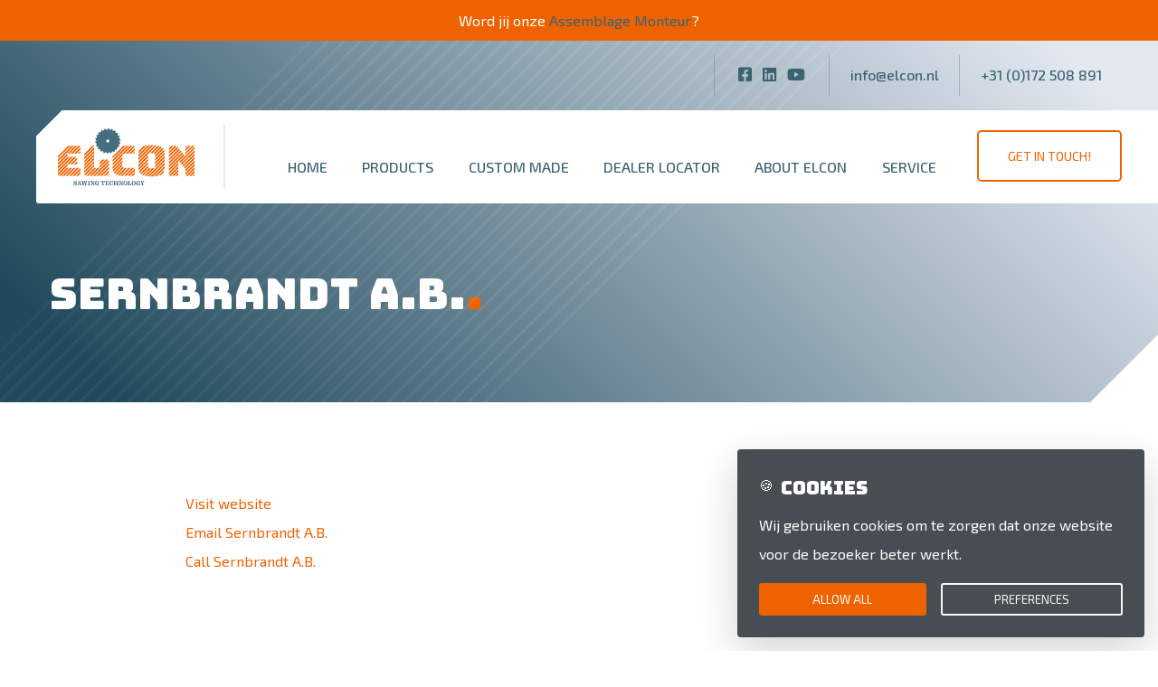

--- FILE ---
content_type: text/html; charset=UTF-8
request_url: https://www.elconsawingtechnology.com/dealer/sernbrandt-a-b/
body_size: 10215
content:
<!DOCTYPE html>
<html lang="en-GB">

<head>
    <meta http-equiv="x-ua-compatible" content="ie=edge">
    <meta charset="UTF-8">
    <meta name="author" content="Spits">
    <meta name="format-detection" content="telephone=no">
    <meta name="viewport" content="width=device-width, initial-scale=1, shrink-to-fit=no">
    <link rel="apple-touch-icon" sizes="180x180" href="https://www.elconsawingtechnology.com/wp-content/themes/elcon/favicon/apple-touch-icon.png">
    <link rel="icon" type="image/png" sizes="32x32" href="https://www.elconsawingtechnology.com/wp-content/themes/elcon/favicon/favicon-32x32.png">
    <link rel="icon" type="image/png" sizes="16x16" href="https://www.elconsawingtechnology.com/wp-content/themes/elcon/favicon/favicon-16x16.png">
    <link rel="manifest" href="https://www.elconsawingtechnology.com/wp-content/themes/elcon/favicon/site.webmanifest">
    <link rel="mask-icon" href="https://www.elconsawingtechnology.com/wp-content/themes/elcon/favicon/safari-pinned-tab.svg" color="#ee6300">
    <meta name="theme-color" content="#ffffff">
    <meta name="msapplication-TileColor" content="#436f80">
    <meta name="msapplication-config" content="https://www.elconsawingtechnology.com/wp-content/themes/elcon/favicon/browserconfig.xml">
    <link rel="pingback" href="https://www.elconsawingtechnology.com/xmlrpc.php">
    <meta name='robots' content='index, follow, max-image-preview:large, max-snippet:-1, max-video-preview:-1' />

	<!-- This site is optimized with the Yoast SEO plugin v26.8 - https://yoast.com/product/yoast-seo-wordpress/ -->
	<title>Sernbrandt A.B. - Machinefabriek Elcon BV</title>
	<link rel="canonical" href="https://www.elconsawingtechnology.com/dealer/sernbrandt-a-b/" />
	<meta property="og:locale" content="en_GB" />
	<meta property="og:type" content="article" />
	<meta property="og:title" content="Sernbrandt A.B. - Machinefabriek Elcon BV" />
	<meta property="og:url" content="https://www.elconsawingtechnology.com/dealer/sernbrandt-a-b/" />
	<meta property="og:site_name" content="Machinefabriek Elcon BV" />
	<meta property="article:modified_time" content="2020-05-28T12:07:08+00:00" />
	<meta property="og:image" content="https://www.elconsawingtechnology.com/wp-content/uploads/Sernbrandt-logo.jpg" />
	<meta property="og:image:width" content="260" />
	<meta property="og:image:height" content="120" />
	<meta property="og:image:type" content="image/jpeg" />
	<meta name="twitter:card" content="summary_large_image" />
	<script type="application/ld+json" class="yoast-schema-graph">{"@context":"https://schema.org","@graph":[{"@type":"WebPage","@id":"https://www.elconsawingtechnology.com/dealer/sernbrandt-a-b/","url":"https://www.elconsawingtechnology.com/dealer/sernbrandt-a-b/","name":"Sernbrandt A.B. - Machinefabriek Elcon BV","isPartOf":{"@id":"https://www.elconsawingtechnology.com/#website"},"primaryImageOfPage":{"@id":"https://www.elconsawingtechnology.com/dealer/sernbrandt-a-b/#primaryimage"},"image":{"@id":"https://www.elconsawingtechnology.com/dealer/sernbrandt-a-b/#primaryimage"},"thumbnailUrl":"https://www.elconsawingtechnology.com/wp-content/uploads/Sernbrandt-logo.jpg","datePublished":"2020-03-30T13:54:22+00:00","dateModified":"2020-05-28T12:07:08+00:00","breadcrumb":{"@id":"https://www.elconsawingtechnology.com/dealer/sernbrandt-a-b/#breadcrumb"},"inLanguage":"en-GB","potentialAction":[{"@type":"ReadAction","target":["https://www.elconsawingtechnology.com/dealer/sernbrandt-a-b/"]}]},{"@type":"ImageObject","inLanguage":"en-GB","@id":"https://www.elconsawingtechnology.com/dealer/sernbrandt-a-b/#primaryimage","url":"https://www.elconsawingtechnology.com/wp-content/uploads/Sernbrandt-logo.jpg","contentUrl":"https://www.elconsawingtechnology.com/wp-content/uploads/Sernbrandt-logo.jpg","width":260,"height":120},{"@type":"BreadcrumbList","@id":"https://www.elconsawingtechnology.com/dealer/sernbrandt-a-b/#breadcrumb","itemListElement":[{"@type":"ListItem","position":1,"name":"Home","item":"https://www.elconsawingtechnology.com/"},{"@type":"ListItem","position":2,"name":"Dealers","item":"https://www.elconsawingtechnology.com/dealer/"},{"@type":"ListItem","position":3,"name":"Sernbrandt A.B."}]},{"@type":"WebSite","@id":"https://www.elconsawingtechnology.com/#website","url":"https://www.elconsawingtechnology.com/","name":"Machinefabriek Elcon BV","description":"Sawing Technology","potentialAction":[{"@type":"SearchAction","target":{"@type":"EntryPoint","urlTemplate":"https://www.elconsawingtechnology.com/?s={search_term_string}"},"query-input":{"@type":"PropertyValueSpecification","valueRequired":true,"valueName":"search_term_string"}}],"inLanguage":"en-GB"}]}</script>
	<!-- / Yoast SEO plugin. -->


<link rel="alternate" title="oEmbed (JSON)" type="application/json+oembed" href="https://www.elconsawingtechnology.com/wp-json/oembed/1.0/embed?url=https%3A%2F%2Fwww.elconsawingtechnology.com%2Fdealer%2Fsernbrandt-a-b%2F&#038;lang=en" />
<link rel="alternate" title="oEmbed (XML)" type="text/xml+oembed" href="https://www.elconsawingtechnology.com/wp-json/oembed/1.0/embed?url=https%3A%2F%2Fwww.elconsawingtechnology.com%2Fdealer%2Fsernbrandt-a-b%2F&#038;format=xml&#038;lang=en" />
<style id='wp-img-auto-sizes-contain-inline-css' type='text/css'>
img:is([sizes=auto i],[sizes^="auto," i]){contain-intrinsic-size:3000px 1500px}
/*# sourceURL=wp-img-auto-sizes-contain-inline-css */
</style>

<style id='wp-emoji-styles-inline-css' type='text/css'>

	img.wp-smiley, img.emoji {
		display: inline !important;
		border: none !important;
		box-shadow: none !important;
		height: 1em !important;
		width: 1em !important;
		margin: 0 0.07em !important;
		vertical-align: -0.1em !important;
		background: none !important;
		padding: 0 !important;
	}
/*# sourceURL=wp-emoji-styles-inline-css */
</style>
<link rel='stylesheet' id='wp-block-library-css' href='https://www.elconsawingtechnology.com/wp-includes/css/dist/block-library/style.min.css?ver=6.9' type='text/css' media='all' />
<style id='global-styles-inline-css' type='text/css'>
:root{--wp--preset--aspect-ratio--square: 1;--wp--preset--aspect-ratio--4-3: 4/3;--wp--preset--aspect-ratio--3-4: 3/4;--wp--preset--aspect-ratio--3-2: 3/2;--wp--preset--aspect-ratio--2-3: 2/3;--wp--preset--aspect-ratio--16-9: 16/9;--wp--preset--aspect-ratio--9-16: 9/16;--wp--preset--color--black: #000000;--wp--preset--color--cyan-bluish-gray: #abb8c3;--wp--preset--color--white: #ffffff;--wp--preset--color--pale-pink: #f78da7;--wp--preset--color--vivid-red: #cf2e2e;--wp--preset--color--luminous-vivid-orange: #ff6900;--wp--preset--color--luminous-vivid-amber: #fcb900;--wp--preset--color--light-green-cyan: #7bdcb5;--wp--preset--color--vivid-green-cyan: #00d084;--wp--preset--color--pale-cyan-blue: #8ed1fc;--wp--preset--color--vivid-cyan-blue: #0693e3;--wp--preset--color--vivid-purple: #9b51e0;--wp--preset--gradient--vivid-cyan-blue-to-vivid-purple: linear-gradient(135deg,rgb(6,147,227) 0%,rgb(155,81,224) 100%);--wp--preset--gradient--light-green-cyan-to-vivid-green-cyan: linear-gradient(135deg,rgb(122,220,180) 0%,rgb(0,208,130) 100%);--wp--preset--gradient--luminous-vivid-amber-to-luminous-vivid-orange: linear-gradient(135deg,rgb(252,185,0) 0%,rgb(255,105,0) 100%);--wp--preset--gradient--luminous-vivid-orange-to-vivid-red: linear-gradient(135deg,rgb(255,105,0) 0%,rgb(207,46,46) 100%);--wp--preset--gradient--very-light-gray-to-cyan-bluish-gray: linear-gradient(135deg,rgb(238,238,238) 0%,rgb(169,184,195) 100%);--wp--preset--gradient--cool-to-warm-spectrum: linear-gradient(135deg,rgb(74,234,220) 0%,rgb(151,120,209) 20%,rgb(207,42,186) 40%,rgb(238,44,130) 60%,rgb(251,105,98) 80%,rgb(254,248,76) 100%);--wp--preset--gradient--blush-light-purple: linear-gradient(135deg,rgb(255,206,236) 0%,rgb(152,150,240) 100%);--wp--preset--gradient--blush-bordeaux: linear-gradient(135deg,rgb(254,205,165) 0%,rgb(254,45,45) 50%,rgb(107,0,62) 100%);--wp--preset--gradient--luminous-dusk: linear-gradient(135deg,rgb(255,203,112) 0%,rgb(199,81,192) 50%,rgb(65,88,208) 100%);--wp--preset--gradient--pale-ocean: linear-gradient(135deg,rgb(255,245,203) 0%,rgb(182,227,212) 50%,rgb(51,167,181) 100%);--wp--preset--gradient--electric-grass: linear-gradient(135deg,rgb(202,248,128) 0%,rgb(113,206,126) 100%);--wp--preset--gradient--midnight: linear-gradient(135deg,rgb(2,3,129) 0%,rgb(40,116,252) 100%);--wp--preset--font-size--small: 13px;--wp--preset--font-size--medium: 20px;--wp--preset--font-size--large: 36px;--wp--preset--font-size--x-large: 42px;--wp--preset--spacing--20: 0.44rem;--wp--preset--spacing--30: 0.67rem;--wp--preset--spacing--40: 1rem;--wp--preset--spacing--50: 1.5rem;--wp--preset--spacing--60: 2.25rem;--wp--preset--spacing--70: 3.38rem;--wp--preset--spacing--80: 5.06rem;--wp--preset--shadow--natural: 6px 6px 9px rgba(0, 0, 0, 0.2);--wp--preset--shadow--deep: 12px 12px 50px rgba(0, 0, 0, 0.4);--wp--preset--shadow--sharp: 6px 6px 0px rgba(0, 0, 0, 0.2);--wp--preset--shadow--outlined: 6px 6px 0px -3px rgb(255, 255, 255), 6px 6px rgb(0, 0, 0);--wp--preset--shadow--crisp: 6px 6px 0px rgb(0, 0, 0);}:where(.is-layout-flex){gap: 0.5em;}:where(.is-layout-grid){gap: 0.5em;}body .is-layout-flex{display: flex;}.is-layout-flex{flex-wrap: wrap;align-items: center;}.is-layout-flex > :is(*, div){margin: 0;}body .is-layout-grid{display: grid;}.is-layout-grid > :is(*, div){margin: 0;}:where(.wp-block-columns.is-layout-flex){gap: 2em;}:where(.wp-block-columns.is-layout-grid){gap: 2em;}:where(.wp-block-post-template.is-layout-flex){gap: 1.25em;}:where(.wp-block-post-template.is-layout-grid){gap: 1.25em;}.has-black-color{color: var(--wp--preset--color--black) !important;}.has-cyan-bluish-gray-color{color: var(--wp--preset--color--cyan-bluish-gray) !important;}.has-white-color{color: var(--wp--preset--color--white) !important;}.has-pale-pink-color{color: var(--wp--preset--color--pale-pink) !important;}.has-vivid-red-color{color: var(--wp--preset--color--vivid-red) !important;}.has-luminous-vivid-orange-color{color: var(--wp--preset--color--luminous-vivid-orange) !important;}.has-luminous-vivid-amber-color{color: var(--wp--preset--color--luminous-vivid-amber) !important;}.has-light-green-cyan-color{color: var(--wp--preset--color--light-green-cyan) !important;}.has-vivid-green-cyan-color{color: var(--wp--preset--color--vivid-green-cyan) !important;}.has-pale-cyan-blue-color{color: var(--wp--preset--color--pale-cyan-blue) !important;}.has-vivid-cyan-blue-color{color: var(--wp--preset--color--vivid-cyan-blue) !important;}.has-vivid-purple-color{color: var(--wp--preset--color--vivid-purple) !important;}.has-black-background-color{background-color: var(--wp--preset--color--black) !important;}.has-cyan-bluish-gray-background-color{background-color: var(--wp--preset--color--cyan-bluish-gray) !important;}.has-white-background-color{background-color: var(--wp--preset--color--white) !important;}.has-pale-pink-background-color{background-color: var(--wp--preset--color--pale-pink) !important;}.has-vivid-red-background-color{background-color: var(--wp--preset--color--vivid-red) !important;}.has-luminous-vivid-orange-background-color{background-color: var(--wp--preset--color--luminous-vivid-orange) !important;}.has-luminous-vivid-amber-background-color{background-color: var(--wp--preset--color--luminous-vivid-amber) !important;}.has-light-green-cyan-background-color{background-color: var(--wp--preset--color--light-green-cyan) !important;}.has-vivid-green-cyan-background-color{background-color: var(--wp--preset--color--vivid-green-cyan) !important;}.has-pale-cyan-blue-background-color{background-color: var(--wp--preset--color--pale-cyan-blue) !important;}.has-vivid-cyan-blue-background-color{background-color: var(--wp--preset--color--vivid-cyan-blue) !important;}.has-vivid-purple-background-color{background-color: var(--wp--preset--color--vivid-purple) !important;}.has-black-border-color{border-color: var(--wp--preset--color--black) !important;}.has-cyan-bluish-gray-border-color{border-color: var(--wp--preset--color--cyan-bluish-gray) !important;}.has-white-border-color{border-color: var(--wp--preset--color--white) !important;}.has-pale-pink-border-color{border-color: var(--wp--preset--color--pale-pink) !important;}.has-vivid-red-border-color{border-color: var(--wp--preset--color--vivid-red) !important;}.has-luminous-vivid-orange-border-color{border-color: var(--wp--preset--color--luminous-vivid-orange) !important;}.has-luminous-vivid-amber-border-color{border-color: var(--wp--preset--color--luminous-vivid-amber) !important;}.has-light-green-cyan-border-color{border-color: var(--wp--preset--color--light-green-cyan) !important;}.has-vivid-green-cyan-border-color{border-color: var(--wp--preset--color--vivid-green-cyan) !important;}.has-pale-cyan-blue-border-color{border-color: var(--wp--preset--color--pale-cyan-blue) !important;}.has-vivid-cyan-blue-border-color{border-color: var(--wp--preset--color--vivid-cyan-blue) !important;}.has-vivid-purple-border-color{border-color: var(--wp--preset--color--vivid-purple) !important;}.has-vivid-cyan-blue-to-vivid-purple-gradient-background{background: var(--wp--preset--gradient--vivid-cyan-blue-to-vivid-purple) !important;}.has-light-green-cyan-to-vivid-green-cyan-gradient-background{background: var(--wp--preset--gradient--light-green-cyan-to-vivid-green-cyan) !important;}.has-luminous-vivid-amber-to-luminous-vivid-orange-gradient-background{background: var(--wp--preset--gradient--luminous-vivid-amber-to-luminous-vivid-orange) !important;}.has-luminous-vivid-orange-to-vivid-red-gradient-background{background: var(--wp--preset--gradient--luminous-vivid-orange-to-vivid-red) !important;}.has-very-light-gray-to-cyan-bluish-gray-gradient-background{background: var(--wp--preset--gradient--very-light-gray-to-cyan-bluish-gray) !important;}.has-cool-to-warm-spectrum-gradient-background{background: var(--wp--preset--gradient--cool-to-warm-spectrum) !important;}.has-blush-light-purple-gradient-background{background: var(--wp--preset--gradient--blush-light-purple) !important;}.has-blush-bordeaux-gradient-background{background: var(--wp--preset--gradient--blush-bordeaux) !important;}.has-luminous-dusk-gradient-background{background: var(--wp--preset--gradient--luminous-dusk) !important;}.has-pale-ocean-gradient-background{background: var(--wp--preset--gradient--pale-ocean) !important;}.has-electric-grass-gradient-background{background: var(--wp--preset--gradient--electric-grass) !important;}.has-midnight-gradient-background{background: var(--wp--preset--gradient--midnight) !important;}.has-small-font-size{font-size: var(--wp--preset--font-size--small) !important;}.has-medium-font-size{font-size: var(--wp--preset--font-size--medium) !important;}.has-large-font-size{font-size: var(--wp--preset--font-size--large) !important;}.has-x-large-font-size{font-size: var(--wp--preset--font-size--x-large) !important;}
/*# sourceURL=global-styles-inline-css */
</style>

<style id='classic-theme-styles-inline-css' type='text/css'>
/*! This file is auto-generated */
.wp-block-button__link{color:#fff;background-color:#32373c;border-radius:9999px;box-shadow:none;text-decoration:none;padding:calc(.667em + 2px) calc(1.333em + 2px);font-size:1.125em}.wp-block-file__button{background:#32373c;color:#fff;text-decoration:none}
/*# sourceURL=/wp-includes/css/classic-themes.min.css */
</style>
<link rel='stylesheet' id='contact-form-7-css' href='https://www.elconsawingtechnology.com/wp-content/plugins/contact-form-7/includes/css/styles.css?ver=6.1.4' type='text/css' media='all' />
<link rel='stylesheet' id='style-css' href='https://www.elconsawingtechnology.com/wp-content/themes/elcon/style.css?ver=1753451977' type='text/css' media='all' />
<script type="text/javascript" src="https://www.elconsawingtechnology.com/wp-includes/js/jquery/jquery.min.js?ver=3.7.1" id="jquery-core-js"></script>
<script type="text/javascript" src="https://www.elconsawingtechnology.com/wp-includes/js/jquery/jquery-migrate.min.js?ver=3.4.1" id="jquery-migrate-js"></script>
<link rel="https://api.w.org/" href="https://www.elconsawingtechnology.com/wp-json/" /><link rel="alternate" title="JSON" type="application/json" href="https://www.elconsawingtechnology.com/wp-json/wp/v2/dealer/173" /><link rel="EditURI" type="application/rsd+xml" title="RSD" href="https://www.elconsawingtechnology.com/xmlrpc.php?rsd" />

<link rel='shortlink' href='https://www.elconsawingtechnology.com/?p=173' />
        <!-- Google Tag Manager -->
        <script>(function(w,d,s,l,i){w[l]=w[l]||[];w[l].push({'gtm.start':
        new Date().getTime(),event:'gtm.js'});var f=d.getElementsByTagName(s)[0],
        j=d.createElement(s),dl=l!='dataLayer'?'&l='+l:'';j.async=true;j.src=
        'https://www.googletagmanager.com/gtm.js?id='+i+dl;f.parentNode.insertBefore(j,f);
        })(window,document,'script','dataLayer','GTM-58X3QSP');</script>
        <!-- End Google Tag Manager -->
    </head>

<body class="wp-singular dealer-template-default single single-dealer postid-173 wp-theme-elcon hasAnnouncement">

<div class="wrapper">

    <div class="overlay d-none"></div>

    <div class="full-menu py-5 position-absolute">

        <button class="menu-toggle">
            <div></div>
            <div></div>
        </button>
        
        <div id="main-menu" class="menu-en-hoofdmenu-container"><ul id="menu-en-hoofdmenu" class="navbar-nav"><li itemscope="itemscope" itemtype="https://www.schema.org/SiteNavigationElement" id="menu-item-16" class="menu-item menu-item-type-post_type menu-item-object-page menu-item-home menu-item-16 nav-item"><a title="Home" href="https://www.elconsawingtechnology.com/" class="nav-link">Home</a></li>
<li itemscope="itemscope" itemtype="https://www.schema.org/SiteNavigationElement" id="menu-item-328" class="product-sub-menu menu-item menu-item-type-post_type_archive menu-item-object-product menu-item-328 nav-item"><a title="Products" href="https://www.elconsawingtechnology.com/product/" class="nav-link">Products</a></li>
<li itemscope="itemscope" itemtype="https://www.schema.org/SiteNavigationElement" id="menu-item-868" class="menu-item menu-item-type-post_type_archive menu-item-object-custom-made menu-item-868 nav-item"><a title="Custom made" href="https://www.elconsawingtechnology.com/custom-made/" class="nav-link">Custom made</a></li>
<li itemscope="itemscope" itemtype="https://www.schema.org/SiteNavigationElement" id="menu-item-145" class="menu-item menu-item-type-post_type_archive menu-item-object-dealer menu-item-145 nav-item"><a title="Dealer locator" href="https://www.elconsawingtechnology.com/dealer/" class="nav-link">Dealer locator</a></li>
<li itemscope="itemscope" itemtype="https://www.schema.org/SiteNavigationElement" id="menu-item-329" class="menu-item menu-item-type-post_type menu-item-object-page menu-item-329 nav-item"><a title="About Elcon" href="https://www.elconsawingtechnology.com/nl/about-elcon/" class="nav-link">About Elcon</a></li>
<li itemscope="itemscope" itemtype="https://www.schema.org/SiteNavigationElement" id="menu-item-3314" class="menu-item menu-item-type-post_type menu-item-object-page menu-item-3314 nav-item"><a title="Service" href="https://www.elconsawingtechnology.com/service/" class="nav-link">Service</a></li>
</ul></div>    </div>

    <header>
            <div id="announcement" class="alert mb-0 alert-info fade show text-center" data-hash="0a31c12c211e87020dddef13683fd1a8" style="display: none;">
        Word jij onze <a href="https://www.elconsawingtechnology.com/nl/vacature-assemblagemonteur-machinebouw/">Assemblage Monteur</a>?    </div>
        <div class="container px-3 px-md-0">
            <div class="navbar-top d-flex align-items-center justify-content-end py-2 py-md-3">

                                <div class="social-media nav-link">
                                        <a target="_blank" href="https://www.facebook.com/elconsawingtechnology/" title="Facebook" class="mx-1 h6"><i class="fab fa-facebook-square"></i></a>
                                                                                                    <a target="_blank" href="https://www.linkedin.com/company/elcon-sawing-technology/" title="LinkedIn" class="mx-1 h6"><i class="fab fa-linkedin"></i></a>
                                                                                <a target="_blank" href="https://www.youtube.com/channel/UCO3dfvulOu6UEgFqgzARfdQ/featured" title="YouTube" class="mx-1 h6"><i class="fab fa-youtube"></i></a>
                                                                                                </div>
                


                                    <a href="mailto:info@elcon.nl" class="nav-link d-none d-md-block">info@elcon.nl</a>
                                                    <a href="tel:+31 (0)172 508 891" class="nav-link d-block">+31 (0)172 508 891</a>
                
                <!-- <section id="language-switch" class="dropdown d-flex flex-column justify-content-center flex-shrink-0">
                    <div class="dropdown-toggle nav-link" id="language-switch-btn" data-toggle="dropdown" aria-haspopup="true" aria-expanded="false">
                                                                                    <img src="https://www.elconsawingtechnology.com/wp-content/themes/elcon/images/flags/en-GB.svg" alt="English">
                                English                                                                                                                                                                                                                                    </div>
                    <div class="dropdown-menu">
                                                                                <a class="dropdown-item" href="https://www.elconsawingtechnology.com/">
                                <img src="https://www.elconsawingtechnology.com/wp-content/themes/elcon/images/flags/en-GB.svg" alt="English">
                                English                            </a>
                                                                                                            <a class="dropdown-item" href="https://www.elconsawingtechnology.com/nl/">
                                <img src="https://www.elconsawingtechnology.com/wp-content/themes/elcon/images/flags/nl-NL.svg" alt="Nederlands">
                                Nederlands                            </a>
                                                                                                            <a class="dropdown-item" href="https://www.elconsawingtechnology.com/de/">
                                <img src="https://www.elconsawingtechnology.com/wp-content/themes/elcon/images/flags/de-DE.svg" alt="Deutsch">
                                Deutsch                            </a>
                                                                                                            <a class="dropdown-item" href="https://www.elconsawingtechnology.com/fr/">
                                <img src="https://www.elconsawingtechnology.com/wp-content/themes/elcon/images/flags/fr-FR.svg" alt="Français">
                                Français                            </a>
                                                                        </div>
                </section> -->
            </div>
        </div>
            
        <div class="pl-container">
            <nav class="navbar navbar-expand-md navbar-light justify-content-between align-items-end pr-container position-relative">
                <a class="navbar-brand" href="https://www.elconsawingtechnology.com/">
                    <img src="https://www.elconsawingtechnology.com/wp-content/themes/elcon/images/logo.svg" alt="Machinefabriek Elcon BV">
                </a>

                <div id="main-menu" class="menu-en-hoofdmenu-container"><ul id="menu-en-hoofdmenu-1" class="navbar-nav d-none d-md-flex"><li itemscope="itemscope" itemtype="https://www.schema.org/SiteNavigationElement" class="menu-item menu-item-type-post_type menu-item-object-page menu-item-home menu-item-16 nav-item"><a title="Home" href="https://www.elconsawingtechnology.com/" class="nav-link">Home</a></li>
<li itemscope="itemscope" itemtype="https://www.schema.org/SiteNavigationElement" class="product-sub-menu menu-item menu-item-type-post_type_archive menu-item-object-product menu-item-328 nav-item"><a title="Products" href="https://www.elconsawingtechnology.com/product/" class="nav-link">Products</a></li>
<li itemscope="itemscope" itemtype="https://www.schema.org/SiteNavigationElement" class="menu-item menu-item-type-post_type_archive menu-item-object-custom-made menu-item-868 nav-item"><a title="Custom made" href="https://www.elconsawingtechnology.com/custom-made/" class="nav-link">Custom made</a></li>
<li itemscope="itemscope" itemtype="https://www.schema.org/SiteNavigationElement" class="menu-item menu-item-type-post_type_archive menu-item-object-dealer menu-item-145 nav-item"><a title="Dealer locator" href="https://www.elconsawingtechnology.com/dealer/" class="nav-link">Dealer locator</a></li>
<li itemscope="itemscope" itemtype="https://www.schema.org/SiteNavigationElement" class="menu-item menu-item-type-post_type menu-item-object-page menu-item-329 nav-item"><a title="About Elcon" href="https://www.elconsawingtechnology.com/nl/about-elcon/" class="nav-link">About Elcon</a></li>
<li itemscope="itemscope" itemtype="https://www.schema.org/SiteNavigationElement" class="menu-item menu-item-type-post_type menu-item-object-page menu-item-3314 nav-item"><a title="Service" href="https://www.elconsawingtechnology.com/service/" class="nav-link">Service</a></li>
</ul></div>
                <button class="menu-toggle d-md-none">
                    <div></div>
                    <div></div>
                    <div></div>
                </button>

                <a href="https://www.elconsawingtechnology.com/contact/" target="_blank" class="btn btn-lg btn-outline-primary mb-2 d-xl-inline-block d-none">Get in touch!</a>
            </nav>
        </div>
    </header>
<main>


    <section class="page-intro page-intro-sm d-flex align-items-center justify-content-center">
        <div class="container">
            <h1 class="text-white text-uppercase mb-0  primary-dot">Sernbrandt A.B.</h1>        </div>
    </section>

                                    <section class="content py-5 my-md-5">
                <div class="container">
                    <div class="row justify-content-center">
                        <div class="col-lg-8 col-xl-9 mb-5">
                                                            <a href="https://www.sernbrandt.se/" target="_blank" class="d-block">Visit website                            
                                                            <a href="mailto:info@sernbrandt.se" class="d-block">Email Sernbrandt A.B.</a>
                            
                                                            <a href="tel:+46 (0)87112845" class="d-block">Call Sernbrandt A.B.</a>
                            
                            <div itemscope itemtype="http://schema.org/Organization" class="d-none">
                                <span itemprop="name">Sernbrandt A.B.</span>
                                                                <div itemprop="address" itemscope itemtype="http://schema.org/PostalAddress">
                                    <span itemprop="streetAddress">Stationsvägen 17</span>
                                    <span itemprop="postalCode">141-02</span>
                                    <span itemprop="addressLocality">Huddinge Sweden</span>
                                    ,
                                </div>
                                
                                                                Tel:<span itemprop="telephone">+46 (0)87112845</span><br>
                                                                                                E-mail: <span itemprop="email">info@sernbrandt.se</span>
                                                            </div>
                        </div>
                    </div>
                </div>
            </section>
                

        <section class="dealer-locator py-5 my-md-5 position-relative">
        <div class="container d-flex justify-content-center align-items-center">
            <img src="https://www.elconsawingtechnology.com/wp-content/themes/elcon/images/worldmap.svg" class="worldmap mw-100">
            <div class="p-md-5 p-3 d-flex flex-column justify-content-center align-items-start position-relative z-index-2 w-100">
                <div class="row w-100">
                    <div class="col-md-6">
                        <div class="d-flex flex-column justify-content-center align-items-start">
                            <img src="https://www.elconsawingtechnology.com/wp-content/themes/elcon/images/logo-simple.svg" class="simple-logo-md mr-auto">
                            <h2 class="h1 mb-0">Dealer locator</h2>
                        </div>
                    </div>
                    <div class="col-md-6">
                        <form id="search-form" class="d-flex flex-column align-items-start" method="get" action="https://www.elconsawingtechnology.com/dealer/" role="search">
                            <div class="position-relative d-flex align-items-center w-100">
                                <svg version="1.1" id="Laag_1" xmlns="http://www.w3.org/2000/svg" xmlns:xlink="http://www.w3.org/1999/xlink" x="0px" y="0px" viewBox="0 0 17 18" style="enable-background:new 0 0 17 18;" xml:space="preserve">
                                    <style type="text/css">.st0{fill:#436F80;}</style>
                                    <path id="Shape" class="st0" d="M16.8,16.3L12,11.5c0.9-1.2,1.5-2.6,1.5-4.2c0-3.7-3-6.7-6.7-6.7S0,3.5,0,7.2S3,14,6.7,14c1.6,0,3.1-0.6,4.2-1.5l4.8,4.8c0.1,0.1,0.3,0.2,0.5,0.2c0.2,0,0.4-0.1,0.5-0.2C17.1,17,17.1,16.6,16.8,16.3z M6.8,12.7c-3,0-5.4-2.4-5.4-5.4s2.4-5.4,5.4-5.4s5.4,2.4,5.4,5.4S9.8,12.7,6.8,12.7z"/>
                                </svg>
                                <input type="text" id="search-query" placeholder="Type your zip code or city" name="search" required>
                            </div>
                            <button type="submit" class="btn btn-outline-primary mt-4">Search</button>
                        </form>
                    </div>
                </div>
            </div>
        </div>
    </section>
</main>


    <section class="logo-devider py-5 my-md-5 d-none d-md-block">
        <div class="container">
            <div class="lines-left lines-right">
                <img src="https://www.elconsawingtechnology.com/wp-content/themes/elcon/images/logo-simple.svg">
            </div>
        </div>
    </section>

    <footer>
        <div class="footer-top pb-5 mb-md-5">
            <div class="container">
                <div class="row">
                    <div class="col-md-6 col-lg-7 d-flex align-items-center">
                        <div class="bg-light p-md-8 px-3 py-4 clipped-top-right bg-e-right w-100">
                            <div class="row">
                                <div class="col-lg-6">
                                    <strong class="text-primary mb-3 d-block">Machinefabriek Elcon BV</strong>
                                    <div class="location-information ml-4 pl-3">
                                                                                <div class="visit-address">
                                            <strong class="text-uppercase">Address</strong>
                                            <div>Waaier 2</div>
                                            <div>2451 VV Leimuiden</div>
                                            <div>The Netherlands</div>
                                        </div>
                                                                            </div>
                                </div>
                                <div class="col-lg-6">
                                    <div class="d-flex flex-column align-items-center align-items-lg-end h-100 justify-content-center mt-4 mt-lg-0 pb-3 pb-lg-0">
                                                                                <a href="mailto:info@elcon.nl" class="btn btn-outline-secondary btn-min-w-200 mb-3">info@elcon.nl</a>
                                                                                                                            <a href="tel:+31 (0)172 508 891" class="btn btn-outline-secondary btn-min-w-200">+31 (0)172 508 891</a>
                                                                            </div>
                                </div>
                            </div>
                        </div>
                    </div>
                    <div class="col-md-6 col-lg-5 d-flex align-items-center pt-5 pt-md-0">
                    <div class="menu-en-footermenu-container"><ul id="menu-en-footermenu" class="list-unstyled p-0 m-0 footermenu"><li id="menu-item-471" class="menu-item menu-item-type-post_type_archive menu-item-object-product menu-item-471"><a href="https://www.elconsawingtechnology.com/product/">Products</a></li>
<li id="menu-item-472" class="menu-item menu-item-type-post_type menu-item-object-page menu-item-472"><a href="https://www.elconsawingtechnology.com/nl/about-elcon/">About Elcon</a></li>
<li id="menu-item-474" class="menu-item menu-item-type-post_type menu-item-object-page menu-item-474"><a href="https://www.elconsawingtechnology.com/cut-to-size-technology/">Cut-to-size Technology</a></li>
<li id="menu-item-476" class="menu-item menu-item-type-post_type menu-item-object-page menu-item-476"><a href="https://www.elconsawingtechnology.com/recognition/">Recognition</a></li>
<li id="menu-item-477" class="menu-item menu-item-type-post_type menu-item-object-page menu-item-477"><a href="https://www.elconsawingtechnology.com/product-configurator/">Product configurator</a></li>
<li id="menu-item-480" class="menu-item menu-item-type-post_type_archive menu-item-object-dealer menu-item-480"><a href="https://www.elconsawingtechnology.com/dealer/">Dealer locator</a></li>
<li id="menu-item-481" class="menu-item menu-item-type-post_type menu-item-object-page menu-item-481"><a href="https://www.elconsawingtechnology.com/fairs/">Fairs</a></li>
<li id="menu-item-482" class="menu-item menu-item-type-post_type menu-item-object-page menu-item-482"><a href="https://www.elconsawingtechnology.com/contact/">Contact</a></li>
</ul></div>                    </div>
                </div>
            </div>
        </div>

        <div class="footer-bottom py-3">
            <div class="container">
                <div class="row align-items-center">
                    <div class="col-auto order-2 order-md-1">
                        <span class="copyright font-title">&copy; 2026 Machinefabriek Elcon BV</span>
                    </div>
                    <div class="col-auto order-1 order-md-2">
                        <ul class="d-flex list-unstyled mb-0 small">
                                                            <li class="mr-3 text-uppercase"><a href="https://www.elconsawingtechnology.com/privacy-policy/">Privacy policy</a></li>
                                                        <li class="text-uppercase"><a href="#modal-cookie-preferences" data-toggle="modal">Cookie preferences</a></li>
                        </ul>
                    </div>
                </div>
            </div>
        </div>
    </footer>
</div>

<div id="notice-cookie-preferences" class="rounded text-white p-4 shadow-lg" style="display: none;">
    
    <div class="d-flex align-items-center mb-2">
        <div class="mr-2 d-flex align-items-center mb-1">
        🍪
        </div>
        <h4 class="mb-0">Cookies</h4>
    </div>
    <p class="mb-lg-0">Wij gebruiken cookies om te zorgen dat onze website voor de bezoeker beter werkt.</p>

    <div class="mt-3 d-flex">
        <button type="button" class="btn btn-sm btn-primary mr-3 flex-fill" id="btn-cookie-preferences-accept-all">Allow all</button>
        <button type="button" class="btn btn-sm btn-outline-light flex-fill" data-toggle="modal" data-target="#modal-cookie-preferences">Preferences</button>
    </div>
</div>

<div id="modal-cookie-preferences" class="modal fade" tabindex="-1" role="dialog">
    <div class="modal-dialog modal-dialog-centered" role="document">
        <div class="modal-content rounded text-white">
            <div class="modal-header border-0 pb-0 px-4 pt-4">
                <div class="d-flex align-items-center">
                    <div class="mr-2 d-flex align-items-center mb-1">
                    🍪
                    </div>
                    <h4 class="mb-0">Cookie voorkeuren</h4>
                </div>
                <button type="button" class="close text-white" data-dismiss="modal" aria-label="Close">
                    <span aria-hidden="true">&times;</span>
                </button>
            </div>
            <form class="px-3">
                <div class="modal-body small">
                    <p class="mb-4 pb-4 border-bottom border-light">We place cookies for the proper functioning of our website. With these cookies we can analyze the traffic on the website and improve the user experience. More information is available in our <a href="https://www.elconsawingtechnology.com/privacy-policy/">privacy policy</a>.</p>
                    <div class="form-group">
                        <div class="custom-control custom-checkbox">
                            <input type="checkbox" class="custom-control-input" id="checkbox-cookie-preferences-functional" checked disabled>
                            <label class="custom-control-label font-weight-bold" for="checkbox-cookie-preferences-functional">Functional cookies (required)</label>
                            <small class="mb-0 d-block">These functional cookies ensure that the website functions properly. We also gather anonymous statistics with these cookies. You can block or delete these cookies by changing your browser settings.</small>
                        </div>
                    </div>

                    <div class="form-group">
                        <div class="custom-control custom-checkbox">
                            <input type="checkbox" class="custom-control-input" id="checkbox-cookie-preferences-analytical">
                            <label class="custom-control-label font-weight-bold" for="checkbox-cookie-preferences-analytical">Analytical cookies</label>
                            <small class="mb-0 d-block">These cookies monitor your surfing behavior. With the statistics we extract from this, we improve the website for a more pleasant user experience.</small>
                        </div>
                    </div>

                    <div class="form-group">
                        <div class="custom-control custom-checkbox">
                            <input type="checkbox" class="custom-control-input" id="checkbox-cookie-preferences-marketing">
                            <label class="custom-control-label font-weight-bold" for="checkbox-cookie-preferences-marketing">Marketing cookies</label>
                            <small class="mb-0 d-block">These cookies collect information that we use to measure the effectiveness of our marketing campaigns and to further improve them.</small>
                        </div>
                    </div>

                    <div class="form-group mb-0">
                        <div class="custom-control custom-checkbox">
                            <input type="checkbox" class="custom-control-input" id="checkbox-cookie-preferences-third-party">
                            <label class="custom-control-label font-weight-bold" for="checkbox-cookie-preferences-third-party">Third-party cookies</label>
                            <small class="mb-0 d-block">Cookies placed by third-parties with which we cooperate.</small>
                        </div>
                    </div>
                </div>
                <div class="modal-footer border-0 justify-content-start px-3 pb-4">
                    <button type="button" class="btn btn-sm btn-primary mr-3 flex-fill flex-md-grow-0" id="btn-cookie-preferences-accept-all-modal">Allow all</button>
                    <button class="btn btn-outline-light btn-sm flex-fill flex-md-grow-0" id="save-cookie-setting" type="submit">Opslaan</button>
                </div>
            </form>
        </div>
    </div>
</div>
<script type="speculationrules">
{"prefetch":[{"source":"document","where":{"and":[{"href_matches":"/*"},{"not":{"href_matches":["/wp-*.php","/wp-admin/*","/wp-content/uploads/*","/wp-content/*","/wp-content/plugins/*","/wp-content/themes/elcon/*","/*\\?(.+)"]}},{"not":{"selector_matches":"a[rel~=\"nofollow\"]"}},{"not":{"selector_matches":".no-prefetch, .no-prefetch a"}}]},"eagerness":"conservative"}]}
</script>
<script type="text/javascript" src="https://www.elconsawingtechnology.com/wp-includes/js/dist/hooks.min.js?ver=dd5603f07f9220ed27f1" id="wp-hooks-js"></script>
<script type="text/javascript" src="https://www.elconsawingtechnology.com/wp-includes/js/dist/i18n.min.js?ver=c26c3dc7bed366793375" id="wp-i18n-js"></script>
<script type="text/javascript" id="wp-i18n-js-after">
/* <![CDATA[ */
wp.i18n.setLocaleData( { 'text direction\u0004ltr': [ 'ltr' ] } );
//# sourceURL=wp-i18n-js-after
/* ]]> */
</script>
<script type="text/javascript" src="https://www.elconsawingtechnology.com/wp-content/plugins/contact-form-7/includes/swv/js/index.js?ver=6.1.4" id="swv-js"></script>
<script type="text/javascript" id="contact-form-7-js-before">
/* <![CDATA[ */
var wpcf7 = {
    "api": {
        "root": "https:\/\/www.elconsawingtechnology.com\/wp-json\/",
        "namespace": "contact-form-7\/v1"
    },
    "cached": 1
};
//# sourceURL=contact-form-7-js-before
/* ]]> */
</script>
<script type="text/javascript" src="https://www.elconsawingtechnology.com/wp-content/plugins/contact-form-7/includes/js/index.js?ver=6.1.4" id="contact-form-7-js"></script>
<script type="text/javascript" id="pll_cookie_script-js-after">
/* <![CDATA[ */
(function() {
				var expirationDate = new Date();
				expirationDate.setTime( expirationDate.getTime() + 31536000 * 1000 );
				document.cookie = "pll_language=en; expires=" + expirationDate.toUTCString() + "; path=/; secure; SameSite=Lax";
			}());

//# sourceURL=pll_cookie_script-js-after
/* ]]> */
</script>
<script type="text/javascript" src="https://www.elconsawingtechnology.com/wp-content/themes/elcon/js/js.cookie.min.js?ver=6.9" id="cookie-js"></script>
<script type="text/javascript" src="https://www.elconsawingtechnology.com/wp-content/themes/elcon/js/slick.min.js?ver=6.9" id="slick-slider-js"></script>
<script type="text/javascript" src="https://www.elconsawingtechnology.com/wp-content/themes/elcon/js/bootstrap.bundle.min.js?ver=6.9" id="bootstrap-js"></script>
<script type="text/javascript" src="https://www.elconsawingtechnology.com/wp-content/themes/elcon/js/jquery.fancybox.min.js?ver=6.9" id="fancybox-js"></script>
<script type="text/javascript" src="https://www.elconsawingtechnology.com/wp-content/themes/elcon/js/cookie-preferences.js?ver=6.9" id="cookie-preferences-js"></script>
<script type="text/javascript" id="opening-hours-js-before">
/* <![CDATA[ */
var opening_hours = {"days":{"monday":{"closed":false,"opening_time":"07:45","closing_time":"17:00"},"tuesday":{"closed":false,"opening_time":"07:45","closing_time":"17:00"},"wednesday":{"closed":false,"opening_time":"07:45","closing_time":"17:00"},"thursday":{"closed":false,"opening_time":"07:45","closing_time":"17:00"},"friday":{"closed":false,"opening_time":"07:45","closing_time":"17:00"},"saturday":{"closed":true,"opening_time":"08:00","closing_time":"12:00"},"sunday":{"closed":true,"opening_time":null,"closing_time":null}},"exceptions":"The Elcon factory and office are closed for summer from July 26th until and including August 13th. On Monday August 16th we're back in business. We wish you a pleasant summer. "};
//# sourceURL=opening-hours-js-before
/* ]]> */
</script>
<script type="text/javascript" src="https://www.elconsawingtechnology.com/wp-content/themes/elcon/js/opening-hours.js?ver=6.9" id="opening-hours-js"></script>
<script type="text/javascript" src="https://www.elconsawingtechnology.com/wp-content/themes/elcon/js/functions.js?ver=1678095466" id="functions-js"></script>
<script id="wp-emoji-settings" type="application/json">
{"baseUrl":"https://s.w.org/images/core/emoji/17.0.2/72x72/","ext":".png","svgUrl":"https://s.w.org/images/core/emoji/17.0.2/svg/","svgExt":".svg","source":{"concatemoji":"https://www.elconsawingtechnology.com/wp-includes/js/wp-emoji-release.min.js?ver=6.9"}}
</script>
<script type="module">
/* <![CDATA[ */
/*! This file is auto-generated */
const a=JSON.parse(document.getElementById("wp-emoji-settings").textContent),o=(window._wpemojiSettings=a,"wpEmojiSettingsSupports"),s=["flag","emoji"];function i(e){try{var t={supportTests:e,timestamp:(new Date).valueOf()};sessionStorage.setItem(o,JSON.stringify(t))}catch(e){}}function c(e,t,n){e.clearRect(0,0,e.canvas.width,e.canvas.height),e.fillText(t,0,0);t=new Uint32Array(e.getImageData(0,0,e.canvas.width,e.canvas.height).data);e.clearRect(0,0,e.canvas.width,e.canvas.height),e.fillText(n,0,0);const a=new Uint32Array(e.getImageData(0,0,e.canvas.width,e.canvas.height).data);return t.every((e,t)=>e===a[t])}function p(e,t){e.clearRect(0,0,e.canvas.width,e.canvas.height),e.fillText(t,0,0);var n=e.getImageData(16,16,1,1);for(let e=0;e<n.data.length;e++)if(0!==n.data[e])return!1;return!0}function u(e,t,n,a){switch(t){case"flag":return n(e,"\ud83c\udff3\ufe0f\u200d\u26a7\ufe0f","\ud83c\udff3\ufe0f\u200b\u26a7\ufe0f")?!1:!n(e,"\ud83c\udde8\ud83c\uddf6","\ud83c\udde8\u200b\ud83c\uddf6")&&!n(e,"\ud83c\udff4\udb40\udc67\udb40\udc62\udb40\udc65\udb40\udc6e\udb40\udc67\udb40\udc7f","\ud83c\udff4\u200b\udb40\udc67\u200b\udb40\udc62\u200b\udb40\udc65\u200b\udb40\udc6e\u200b\udb40\udc67\u200b\udb40\udc7f");case"emoji":return!a(e,"\ud83e\u1fac8")}return!1}function f(e,t,n,a){let r;const o=(r="undefined"!=typeof WorkerGlobalScope&&self instanceof WorkerGlobalScope?new OffscreenCanvas(300,150):document.createElement("canvas")).getContext("2d",{willReadFrequently:!0}),s=(o.textBaseline="top",o.font="600 32px Arial",{});return e.forEach(e=>{s[e]=t(o,e,n,a)}),s}function r(e){var t=document.createElement("script");t.src=e,t.defer=!0,document.head.appendChild(t)}a.supports={everything:!0,everythingExceptFlag:!0},new Promise(t=>{let n=function(){try{var e=JSON.parse(sessionStorage.getItem(o));if("object"==typeof e&&"number"==typeof e.timestamp&&(new Date).valueOf()<e.timestamp+604800&&"object"==typeof e.supportTests)return e.supportTests}catch(e){}return null}();if(!n){if("undefined"!=typeof Worker&&"undefined"!=typeof OffscreenCanvas&&"undefined"!=typeof URL&&URL.createObjectURL&&"undefined"!=typeof Blob)try{var e="postMessage("+f.toString()+"("+[JSON.stringify(s),u.toString(),c.toString(),p.toString()].join(",")+"));",a=new Blob([e],{type:"text/javascript"});const r=new Worker(URL.createObjectURL(a),{name:"wpTestEmojiSupports"});return void(r.onmessage=e=>{i(n=e.data),r.terminate(),t(n)})}catch(e){}i(n=f(s,u,c,p))}t(n)}).then(e=>{for(const n in e)a.supports[n]=e[n],a.supports.everything=a.supports.everything&&a.supports[n],"flag"!==n&&(a.supports.everythingExceptFlag=a.supports.everythingExceptFlag&&a.supports[n]);var t;a.supports.everythingExceptFlag=a.supports.everythingExceptFlag&&!a.supports.flag,a.supports.everything||((t=a.source||{}).concatemoji?r(t.concatemoji):t.wpemoji&&t.twemoji&&(r(t.twemoji),r(t.wpemoji)))});
//# sourceURL=https://www.elconsawingtechnology.com/wp-includes/js/wp-emoji-loader.min.js
/* ]]> */
</script>

</body>

</html>

<!-- Page cached by LiteSpeed Cache 7.7 on 2026-01-24 02:34:35 -->

--- FILE ---
content_type: image/svg+xml
request_url: https://www.elconsawingtechnology.com/wp-content/themes/elcon/images/shapes/E.svg
body_size: 578
content:
<?xml version="1.0" encoding="utf-8"?>
<!-- Generator: Adobe Illustrator 24.1.0, SVG Export Plug-In . SVG Version: 6.00 Build 0)  -->
<svg version="1.1" id="Laag_1" xmlns="http://www.w3.org/2000/svg" xmlns:xlink="http://www.w3.org/1999/xlink" x="0px" y="0px"
	 viewBox="0 0 232 310" style="enable-background:new 0 0 232 310;" xml:space="preserve">
<style type="text/css">
	.st0{fill:#FFFFFF;}
</style>
<path id="Path" class="st0" d="M154.9,81.4l74.4-74c-2.1-5-6.8-7.1-13.9-7.1h-1.8l-81.6,81.1H154.9z"/>
<path id="Path_1_" class="st0" d="M202.7,81.4h13.2c10.7,0,15.7-4.6,15.7-15.6V53.1L202.7,81.4z"/>
<polygon id="Path_2_" class="st0" points="166.3,0.4 143.5,0.4 0,142.7 0,165.3 "/>
<path id="Path_3_" class="st0" d="M162.4,191.2h18.5c1.8,0,3.6-0.4,5-0.4l10-9.9c0.4-1.4,0.4-3.2,0.4-5v-18.4L162.4,191.2z"/>
<path id="Path_4_" class="st0" d="M150,191.2l46.3-45.7v-15.6c0-2.5-0.4-4.6-0.7-6.4l-68.4,67.6H150z"/>
<polygon id="Path_5_" class="st0" points="131.1,0.4 108.3,0.4 0,107.6 0,130.3 "/>
<path id="Path_6_" class="st0" d="M96.5,191.2h18.2l75.5-74.7c-2.5-1.4-5.7-2.1-9.6-2.1h-11.4L0,282.1v11.7c0,3.9,0.7,7.1,1.8,9.2
	l94.7-93.8V191.2z"/>
<path id="Path_7_" class="st0" d="M96.5,228v-6.7L8.9,308.3c1.8,0.7,4.3,0.7,6.8,0.7h15.7l81.9-81.1H96.5L96.5,228z"/>
<path id="Path_8_" class="st0" d="M231.2,250.6v-7.1c0-5.7-1.4-9.6-3.9-12L148.9,309H172L231.2,250.6z"/>
<polygon id="Path_9_" class="st0" points="183.4,228 160.3,228 78.4,309 101.5,309 "/>
<path id="Path_10_" class="st0" d="M218.3,228.3c-0.7,0-1.8,0-2.8,0h-20.3l-81.9,81.1h23.2L218.3,228.3z"/>
<polygon id="Path_11_" class="st0" points="231.2,285.3 231.2,262.7 184.2,309 207.3,309 "/>
<polygon id="Path_12_" class="st0" points="167.4,81.4 190.2,81.4 231.2,41.1 231.2,18.4 "/>
<path id="Path_13_" class="st0" d="M230.8,297.7l-11,11C226.5,308,230.1,304.4,230.8,297.7z"/>
<polygon id="Path_14_" class="st0" points="96.9,81.4 120,81.4 201.6,0.4 178.5,0.4 "/>
<polygon id="Path_15_" class="st0" points="148.2,228 125,228 43.1,309 66.3,309 "/>
<polygon id="Path_16_" class="st0" points="96.5,104.4 96.5,81.8 0,177.4 0,200.4 "/>
<polygon id="Path_17_" class="st0" points="121.8,114.7 98.7,114.7 0,212.4 0,235.1 "/>
<polygon id="Path_18_" class="st0" points="157.1,114.7 133.9,114.7 0,247.5 0,270.1 "/>
</svg>


--- FILE ---
content_type: image/svg+xml
request_url: https://www.elconsawingtechnology.com/wp-content/themes/elcon/images/shapes/dash-line.svg
body_size: -38
content:
<?xml version="1.0" encoding="utf-8"?>
<svg version="1.1" id="Laag_1" xmlns="http://www.w3.org/2000/svg" xmlns:xlink="http://www.w3.org/1999/xlink" x="0px" y="0px"
	 viewBox="0 0 11.8 11.8" style="enable-background:new 0 0 11.8 11.8;" xml:space="preserve">
<style type="text/css">
	.st0{fill:#EE6300;}
</style>
<path class="st0" d="M0.6,11.8c-0.2,0-0.3-0.1-0.4-0.2c-0.2-0.2-0.2-0.6,0-0.8L10.8,0.2c0.2-0.2,0.6-0.2,0.8,0s0.2,0.6,0,0.8L1,11.6
	C0.9,11.7,0.8,11.8,0.6,11.8z"/>
</svg>


--- FILE ---
content_type: image/svg+xml
request_url: https://www.elconsawingtechnology.com/wp-content/themes/elcon/images/shapes/page-intro-lines.svg
body_size: 1041
content:
<?xml version="1.0" encoding="utf-8"?>
<!-- Generator: Adobe Illustrator 24.1.0, SVG Export Plug-In . SVG Version: 6.00 Build 0)  -->
<svg version="1.1" id="Laag_1" xmlns="http://www.w3.org/2000/svg" xmlns:xlink="http://www.w3.org/1999/xlink" x="0px" y="0px"
	 viewBox="0 0 1619 424" style="enable-background:new 0 0 1619 424;" xml:space="preserve">
<style type="text/css">
	.st0{fill:none;stroke:url(#Line_1_);stroke-width:3;stroke-linecap:square;}
	.st1{fill:none;stroke:url(#Line-Copy_1_);stroke-width:3;stroke-linecap:square;}
	.st2{fill:none;stroke:url(#Line-Copy-2_1_);stroke-width:3;stroke-linecap:square;}
	.st3{fill:none;stroke:url(#Line-Copy-3_1_);stroke-width:3;stroke-linecap:square;}
	.st4{fill:none;stroke:url(#Line-Copy-4_1_);stroke-width:3;stroke-linecap:square;}
	.st5{fill:none;stroke:url(#Line-Copy-5_1_);stroke-width:3;stroke-linecap:square;}
	.st6{fill:none;stroke:url(#Line-Copy-6_1_);stroke-width:3;stroke-linecap:square;}
	.st7{fill:none;stroke:url(#Line-Copy-7_1_);stroke-width:3;stroke-linecap:square;}
	.st8{fill:none;stroke:url(#Line-Copy-8_1_);stroke-width:3;stroke-linecap:square;}
	.st9{fill:none;stroke:url(#Line-Copy-9_1_);stroke-width:3;stroke-linecap:square;}
	.st10{fill:none;stroke:url(#Line-Copy-10_1_);stroke-width:3;stroke-linecap:square;}
	.st11{fill:none;stroke:url(#Line-Copy-11_1_);stroke-width:3;stroke-linecap:square;}
	.st12{fill:none;stroke:url(#Line-Copy-12_1_);stroke-width:3;stroke-linecap:square;}
	.st13{fill:none;stroke:url(#Line-Copy-13_1_);stroke-width:3;stroke-linecap:square;}
	.st14{fill:none;stroke:url(#Line-Copy-14_1_);stroke-width:3;stroke-linecap:square;}
	.st15{fill:none;stroke:url(#Line-Copy-15_1_);stroke-width:3;stroke-linecap:square;}
	.st16{fill:none;stroke:url(#Line-Copy-16_1_);stroke-width:3;stroke-linecap:square;}
	.st17{fill:none;stroke:url(#Line-Copy-17_1_);stroke-width:3;stroke-linecap:square;}
	.st18{fill:none;stroke:url(#Line-Copy-18_1_);stroke-width:3;stroke-linecap:square;}
	.st19{fill:none;stroke:url(#Line-Copy-19_1_);stroke-width:3;stroke-linecap:square;}
	.st20{fill:none;stroke:url(#Line-Copy-20_1_);stroke-width:3;stroke-linecap:square;}
	.st21{fill:none;stroke:url(#Line-Copy-21_1_);stroke-width:3;stroke-linecap:square;}
	.st22{fill:none;stroke:url(#Line-Copy-22_1_);stroke-width:3;stroke-linecap:square;}
	.st23{fill:none;stroke:url(#Line-Copy-23_1_);stroke-width:3;stroke-linecap:square;}
	.st24{fill:none;stroke:url(#Line-Copy-24_1_);stroke-width:3;stroke-linecap:square;}
	.st25{fill:none;stroke:url(#Line-Copy-25_1_);stroke-width:3;stroke-linecap:square;}
	.st26{fill:none;stroke:url(#Line-Copy-26_1_);stroke-width:3;stroke-linecap:square;}
	.st27{fill:none;stroke:url(#Line-Copy-27_1_);stroke-width:3;stroke-linecap:square;}
	.st28{fill:none;stroke:url(#Line-Copy-28_1_);stroke-width:3;stroke-linecap:square;}
	.st29{fill:none;stroke:url(#Line-Copy-29_1_);stroke-width:3;stroke-linecap:square;}
	.st30{fill:none;stroke:url(#Line-Copy-30_1_);stroke-width:3;stroke-linecap:square;}
	.st31{fill:none;stroke:url(#Line-Copy-31_1_);stroke-width:3;stroke-linecap:square;}
	.st32{fill:none;stroke:url(#Line-Copy-32_1_);stroke-width:3;stroke-linecap:square;}
	.st33{fill:none;stroke:url(#Line-Copy-33_1_);stroke-width:3;stroke-linecap:square;}
</style>
<linearGradient id="Line_1_" gradientUnits="userSpaceOnUse" x1="681.5778" y1="423" x2="680.5778" y2="423" gradientTransform="matrix(1613.1332 0 0 -1 -1097859.5 425.9246)">
	<stop  offset="0" style="stop-color:#F4F3F7"/>
	<stop  offset="0.9581" style="stop-color:#FAFAFC;stop-opacity:0"/>
</linearGradient>
<line id="Line" class="st0" x1="3.2" y1="2.9" x2="1616.3" y2="2.9"/>
<linearGradient id="Line-Copy_1_" gradientUnits="userSpaceOnUse" x1="681.5778" y1="423" x2="680.5778" y2="423" gradientTransform="matrix(1613.1332 0 0 -1 -1097858.75 439.3596)">
	<stop  offset="0" style="stop-color:#F4F3F7"/>
	<stop  offset="0.9581" style="stop-color:#FAFAFC;stop-opacity:0"/>
</linearGradient>
<line id="Line-Copy" class="st1" x1="3.9" y1="16.4" x2="1617" y2="16.4"/>
<linearGradient id="Line-Copy-2_1_" gradientUnits="userSpaceOnUse" x1="681.5778" y1="423" x2="680.5778" y2="423" gradientTransform="matrix(1613.1332 0 0 -1 -1097858.75 452.0876)">
	<stop  offset="0" style="stop-color:#F4F3F7"/>
	<stop  offset="0.9581" style="stop-color:#FAFAFC;stop-opacity:0"/>
</linearGradient>
<line id="Line-Copy-2" class="st2" x1="3.9" y1="29.1" x2="1617" y2="29.1"/>
<linearGradient id="Line-Copy-3_1_" gradientUnits="userSpaceOnUse" x1="681.5778" y1="423" x2="680.5778" y2="423" gradientTransform="matrix(1613.1332 0 0 -1 -1097858.75 464.8155)">
	<stop  offset="0" style="stop-color:#F4F3F7"/>
	<stop  offset="0.9581" style="stop-color:#FAFAFC;stop-opacity:0"/>
</linearGradient>
<line id="Line-Copy-3" class="st3" x1="3.9" y1="41.8" x2="1617" y2="41.8"/>
<linearGradient id="Line-Copy-4_1_" gradientUnits="userSpaceOnUse" x1="681.5778" y1="423" x2="680.5778" y2="423" gradientTransform="matrix(1613.1332 0 0 -1 -1097858.75 477.5434)">
	<stop  offset="0" style="stop-color:#F4F3F7"/>
	<stop  offset="0.9581" style="stop-color:#FAFAFC;stop-opacity:0"/>
</linearGradient>
<line id="Line-Copy-4" class="st4" x1="3.9" y1="54.5" x2="1617" y2="54.5"/>
<linearGradient id="Line-Copy-5_1_" gradientUnits="userSpaceOnUse" x1="681.5778" y1="423" x2="680.5778" y2="423" gradientTransform="matrix(1613.1332 0 0 -1 -1097858.75 490.2714)">
	<stop  offset="0" style="stop-color:#F4F3F7"/>
	<stop  offset="0.9581" style="stop-color:#FAFAFC;stop-opacity:0"/>
</linearGradient>
<line id="Line-Copy-5" class="st5" x1="3.9" y1="67.3" x2="1617" y2="67.3"/>
<linearGradient id="Line-Copy-6_1_" gradientUnits="userSpaceOnUse" x1="681.5778" y1="423" x2="680.5778" y2="423" gradientTransform="matrix(1613.1332 0 0 -1 -1097858.75 502.9993)">
	<stop  offset="0" style="stop-color:#F4F3F7"/>
	<stop  offset="0.9581" style="stop-color:#FAFAFC;stop-opacity:0"/>
</linearGradient>
<line id="Line-Copy-6" class="st6" x1="3.9" y1="80" x2="1617" y2="80"/>
<linearGradient id="Line-Copy-7_1_" gradientUnits="userSpaceOnUse" x1="681.5778" y1="423" x2="680.5778" y2="423" gradientTransform="matrix(1613.1332 0 0 -1 -1097859.5 515.0201)">
	<stop  offset="0" style="stop-color:#F4F3F7"/>
	<stop  offset="0.9581" style="stop-color:#FAFAFC;stop-opacity:0"/>
</linearGradient>
<line id="Line-Copy-7" class="st7" x1="3.2" y1="92" x2="1616.3" y2="92"/>
<linearGradient id="Line-Copy-8_1_" gradientUnits="userSpaceOnUse" x1="681.5778" y1="423" x2="680.5778" y2="423" gradientTransform="matrix(1613.1332 0 0 -1 -1097859.5 527.748)">
	<stop  offset="0" style="stop-color:#F4F3F7"/>
	<stop  offset="0.9581" style="stop-color:#FAFAFC;stop-opacity:0"/>
</linearGradient>
<line id="Line-Copy-8" class="st8" x1="3.2" y1="104.7" x2="1616.3" y2="104.7"/>
<linearGradient id="Line-Copy-9_1_" gradientUnits="userSpaceOnUse" x1="681.5778" y1="423" x2="680.5778" y2="423" gradientTransform="matrix(1613.1332 0 0 -1 -1097859.5 540.476)">
	<stop  offset="0" style="stop-color:#F4F3F7"/>
	<stop  offset="0.9581" style="stop-color:#FAFAFC;stop-opacity:0"/>
</linearGradient>
<line id="Line-Copy-9" class="st9" x1="3.2" y1="117.5" x2="1616.3" y2="117.5"/>
<linearGradient id="Line-Copy-10_1_" gradientUnits="userSpaceOnUse" x1="681.5778" y1="423" x2="680.5778" y2="423" gradientTransform="matrix(1613.1332 0 0 -1 -1097859.5 553.2039)">
	<stop  offset="0" style="stop-color:#F4F3F7"/>
	<stop  offset="0.9581" style="stop-color:#FAFAFC;stop-opacity:0"/>
</linearGradient>
<line id="Line-Copy-10" class="st10" x1="3.2" y1="130.2" x2="1616.3" y2="130.2"/>
<linearGradient id="Line-Copy-11_1_" gradientUnits="userSpaceOnUse" x1="681.5778" y1="423" x2="680.5778" y2="423" gradientTransform="matrix(1613.1332 0 0 -1 -1097859.5 565.9318)">
	<stop  offset="0" style="stop-color:#F4F3F7"/>
	<stop  offset="0.9581" style="stop-color:#FAFAFC;stop-opacity:0"/>
</linearGradient>
<line id="Line-Copy-11" class="st11" x1="3.2" y1="142.9" x2="1616.3" y2="142.9"/>
<linearGradient id="Line-Copy-12_1_" gradientUnits="userSpaceOnUse" x1="681.5778" y1="423" x2="680.5778" y2="423" gradientTransform="matrix(1613.1332 0 0 -1 -1097858.75 577.9526)">
	<stop  offset="0" style="stop-color:#F4F3F7"/>
	<stop  offset="0.9581" style="stop-color:#FAFAFC;stop-opacity:0"/>
</linearGradient>
<line id="Line-Copy-12" class="st12" x1="3.9" y1="155" x2="1617" y2="155"/>
<linearGradient id="Line-Copy-13_1_" gradientUnits="userSpaceOnUse" x1="681.5778" y1="423" x2="680.5778" y2="423" gradientTransform="matrix(1613.1332 0 0 -1 -1097858.75 590.6805)">
	<stop  offset="0" style="stop-color:#F4F3F7"/>
	<stop  offset="0.9581" style="stop-color:#FAFAFC;stop-opacity:0"/>
</linearGradient>
<line id="Line-Copy-13" class="st13" x1="3.9" y1="167.7" x2="1617" y2="167.7"/>
<linearGradient id="Line-Copy-14_1_" gradientUnits="userSpaceOnUse" x1="681.5778" y1="423" x2="680.5778" y2="423" gradientTransform="matrix(1613.1332 0 0 -1 -1097858.75 603.4084)">
	<stop  offset="0" style="stop-color:#F4F3F7"/>
	<stop  offset="0.9581" style="stop-color:#FAFAFC;stop-opacity:0"/>
</linearGradient>
<line id="Line-Copy-14" class="st14" x1="3.9" y1="180.4" x2="1617" y2="180.4"/>
<linearGradient id="Line-Copy-15_1_" gradientUnits="userSpaceOnUse" x1="681.5778" y1="423" x2="680.5778" y2="423" gradientTransform="matrix(1613.1332 0 0 -1 -1097858.75 616.1364)">
	<stop  offset="0" style="stop-color:#F4F3F7"/>
	<stop  offset="0.9581" style="stop-color:#FAFAFC;stop-opacity:0"/>
</linearGradient>
<line id="Line-Copy-15" class="st15" x1="3.9" y1="193.1" x2="1617" y2="193.1"/>
<linearGradient id="Line-Copy-16_1_" gradientUnits="userSpaceOnUse" x1="681.5778" y1="423" x2="680.5778" y2="423" gradientTransform="matrix(1613.1332 0 0 -1 -1097858.75 628.8643)">
	<stop  offset="0" style="stop-color:#F4F3F7"/>
	<stop  offset="0.9581" style="stop-color:#FAFAFC;stop-opacity:0"/>
</linearGradient>
<line id="Line-Copy-16" class="st16" x1="3.9" y1="205.9" x2="1617" y2="205.9"/>
<linearGradient id="Line-Copy-17_1_" gradientUnits="userSpaceOnUse" x1="681.5778" y1="423" x2="680.5778" y2="423" gradientTransform="matrix(1613.1332 0 0 -1 -1097858.75 641.5922)">
	<stop  offset="0" style="stop-color:#F4F3F7"/>
	<stop  offset="0.9581" style="stop-color:#FAFAFC;stop-opacity:0"/>
</linearGradient>
<line id="Line-Copy-17" class="st17" x1="3.9" y1="218.6" x2="1617" y2="218.6"/>
<linearGradient id="Line-Copy-18_1_" gradientUnits="userSpaceOnUse" x1="681.5778" y1="423" x2="680.5778" y2="423" gradientTransform="matrix(1613.1332 0 0 -1 -1097859.5 655.0272)">
	<stop  offset="0" style="stop-color:#F4F3F7"/>
	<stop  offset="0.9581" style="stop-color:#FAFAFC;stop-opacity:0"/>
</linearGradient>
<line id="Line-Copy-18" class="st18" x1="3.2" y1="232" x2="1616.3" y2="232"/>
<linearGradient id="Line-Copy-19_1_" gradientUnits="userSpaceOnUse" x1="681.5778" y1="423" x2="680.5778" y2="423" gradientTransform="matrix(1613.1332 0 0 -1 -1097859.5 667.7551)">
	<stop  offset="0" style="stop-color:#F4F3F7"/>
	<stop  offset="0.9581" style="stop-color:#FAFAFC;stop-opacity:0"/>
</linearGradient>
<line id="Line-Copy-19" class="st19" x1="3.2" y1="244.8" x2="1616.3" y2="244.8"/>
<linearGradient id="Line-Copy-20_1_" gradientUnits="userSpaceOnUse" x1="681.5778" y1="423" x2="680.5778" y2="423" gradientTransform="matrix(1613.1332 0 0 -1 -1097858.75 679.7759)">
	<stop  offset="0" style="stop-color:#F4F3F7"/>
	<stop  offset="0.9581" style="stop-color:#FAFAFC;stop-opacity:0"/>
</linearGradient>
<line id="Line-Copy-20" class="st20" x1="3.9" y1="256.8" x2="1617" y2="256.8"/>
<linearGradient id="Line-Copy-21_1_" gradientUnits="userSpaceOnUse" x1="681.5778" y1="423" x2="680.5778" y2="423" gradientTransform="matrix(1613.1332 0 0 -1 -1097858.75 692.5039)">
	<stop  offset="0" style="stop-color:#F4F3F7"/>
	<stop  offset="0.9581" style="stop-color:#FAFAFC;stop-opacity:0"/>
</linearGradient>
<line id="Line-Copy-21" class="st21" x1="3.9" y1="269.5" x2="1617" y2="269.5"/>
<linearGradient id="Line-Copy-22_1_" gradientUnits="userSpaceOnUse" x1="681.5778" y1="423" x2="680.5778" y2="423" gradientTransform="matrix(1613.1332 0 0 -1 -1097859.5 704.5247)">
	<stop  offset="0" style="stop-color:#F4F3F7"/>
	<stop  offset="0.9581" style="stop-color:#FAFAFC;stop-opacity:0"/>
</linearGradient>
<line id="Line-Copy-22" class="st22" x1="3.2" y1="281.5" x2="1616.3" y2="281.5"/>
<linearGradient id="Line-Copy-23_1_" gradientUnits="userSpaceOnUse" x1="681.5778" y1="423" x2="680.5778" y2="423" gradientTransform="matrix(1613.1332 0 0 -1 -1097859.5 717.2526)">
	<stop  offset="0" style="stop-color:#F4F3F7"/>
	<stop  offset="0.9581" style="stop-color:#FAFAFC;stop-opacity:0"/>
</linearGradient>
<line id="Line-Copy-23" class="st23" x1="3.2" y1="294.3" x2="1616.3" y2="294.3"/>
<linearGradient id="Line-Copy-24_1_" gradientUnits="userSpaceOnUse" x1="681.5778" y1="423" x2="680.5778" y2="423" gradientTransform="matrix(1613.1332 0 0 -1 -1097859.5 729.9805)">
	<stop  offset="0" style="stop-color:#F4F3F7"/>
	<stop  offset="0.9581" style="stop-color:#FAFAFC;stop-opacity:0"/>
</linearGradient>
<line id="Line-Copy-24" class="st24" x1="3.2" y1="307" x2="1616.3" y2="307"/>
<linearGradient id="Line-Copy-25_1_" gradientUnits="userSpaceOnUse" x1="681.5778" y1="423" x2="680.5778" y2="423" gradientTransform="matrix(1613.1332 0 0 -1 -1097859.5 742.7085)">
	<stop  offset="0" style="stop-color:#F4F3F7"/>
	<stop  offset="0.9581" style="stop-color:#FAFAFC;stop-opacity:0"/>
</linearGradient>
<line id="Line-Copy-25" class="st25" x1="3.2" y1="319.7" x2="1616.3" y2="319.7"/>
<linearGradient id="Line-Copy-26_1_" gradientUnits="userSpaceOnUse" x1="681.5778" y1="423" x2="680.5778" y2="423" gradientTransform="matrix(1613.1332 0 0 -1 -1097859.5 755.4364)">
	<stop  offset="0" style="stop-color:#F4F3F7"/>
	<stop  offset="0.9581" style="stop-color:#FAFAFC;stop-opacity:0"/>
</linearGradient>
<line id="Line-Copy-26" class="st26" x1="3.2" y1="332.4" x2="1616.3" y2="332.4"/>
<linearGradient id="Line-Copy-27_1_" gradientUnits="userSpaceOnUse" x1="681.5778" y1="423" x2="680.5778" y2="423" gradientTransform="matrix(1613.1332 0 0 -1 -1097858.75 768.8715)">
	<stop  offset="0" style="stop-color:#F4F3F7"/>
	<stop  offset="0.9581" style="stop-color:#FAFAFC;stop-opacity:0"/>
</linearGradient>
<line id="Line-Copy-27" class="st27" x1="3.9" y1="345.9" x2="1617" y2="345.9"/>
<linearGradient id="Line-Copy-28_1_" gradientUnits="userSpaceOnUse" x1="681.5778" y1="423" x2="680.5778" y2="423" gradientTransform="matrix(1613.1332 0 0 -1 -1097859.5 780.8922)">
	<stop  offset="0" style="stop-color:#F4F3F7"/>
	<stop  offset="0.9581" style="stop-color:#FAFAFC;stop-opacity:0"/>
</linearGradient>
<line id="Line-Copy-28" class="st28" x1="3.2" y1="357.9" x2="1616.3" y2="357.9"/>
<linearGradient id="Line-Copy-29_1_" gradientUnits="userSpaceOnUse" x1="681.5778" y1="423" x2="680.5778" y2="423" gradientTransform="matrix(1613.1332 0 0 -1 -1097858.75 792.9131)">
	<stop  offset="0" style="stop-color:#F4F3F7"/>
	<stop  offset="0.9581" style="stop-color:#FAFAFC;stop-opacity:0"/>
</linearGradient>
<line id="Line-Copy-29" class="st29" x1="3.9" y1="369.9" x2="1617" y2="369.9"/>
<linearGradient id="Line-Copy-30_1_" gradientUnits="userSpaceOnUse" x1="681.5778" y1="423" x2="680.5778" y2="423" gradientTransform="matrix(1613.1332 0 0 -1 -1097858.75 805.641)">
	<stop  offset="0" style="stop-color:#F4F3F7"/>
	<stop  offset="0.9581" style="stop-color:#FAFAFC;stop-opacity:0"/>
</linearGradient>
<line id="Line-Copy-30" class="st30" x1="3.9" y1="382.6" x2="1617" y2="382.6"/>
<linearGradient id="Line-Copy-31_1_" gradientUnits="userSpaceOnUse" x1="681.5778" y1="423" x2="680.5778" y2="423" gradientTransform="matrix(1613.1332 0 0 -1 -1097859.5 819.076)">
	<stop  offset="0" style="stop-color:#F4F3F7"/>
	<stop  offset="0.9581" style="stop-color:#FAFAFC;stop-opacity:0"/>
</linearGradient>
<line id="Line-Copy-31" class="st31" x1="3.2" y1="396.1" x2="1616.3" y2="396.1"/>
<linearGradient id="Line-Copy-32_1_" gradientUnits="userSpaceOnUse" x1="681.5778" y1="423" x2="680.5778" y2="423" gradientTransform="matrix(1613.1332 0 0 -1 -1097859.5 831.804)">
	<stop  offset="0" style="stop-color:#F4F3F7"/>
	<stop  offset="0.9581" style="stop-color:#FAFAFC;stop-opacity:0"/>
</linearGradient>
<line id="Line-Copy-32" class="st32" x1="3.2" y1="408.8" x2="1616.3" y2="408.8"/>
<linearGradient id="Line-Copy-33_1_" gradientUnits="userSpaceOnUse" x1="681.5778" y1="423" x2="680.5778" y2="423" gradientTransform="matrix(1613.1332 0 0 -1 -1097859.5 844.5319)">
	<stop  offset="0" style="stop-color:#F4F3F7"/>
	<stop  offset="0.9581" style="stop-color:#FAFAFC;stop-opacity:0"/>
</linearGradient>
<line id="Line-Copy-33" class="st33" x1="3.2" y1="421.5" x2="1616.3" y2="421.5"/>
</svg>


--- FILE ---
content_type: image/svg+xml
request_url: https://www.elconsawingtechnology.com/wp-content/themes/elcon/images/worldmap.svg
body_size: 54894
content:
<?xml version="1.0" encoding="utf-8"?>
<!-- Generator: Adobe Illustrator 24.1.0, SVG Export Plug-In . SVG Version: 6.00 Build 0)  -->
<svg version="1.1" id="Laag_1" xmlns="http://www.w3.org/2000/svg" xmlns:xlink="http://www.w3.org/1999/xlink" x="0px" y="0px"
	 viewBox="0 0 386 190" style="enable-background:new 0 0 386 190;" xml:space="preserve">
<style type="text/css">
	.st0{fill-rule:evenodd;clip-rule:evenodd;fill:#3B6271;}
</style>
<path id="Fill-4" class="st0" d="M139.5,0.5c0.4,0,0.8,0.3,0.8,0.8c0,0.4-0.3,0.8-0.8,0.8s-0.8-0.3-0.8-0.8
	C138.8,0.9,139.1,0.5,139.5,0.5"/>
<path id="Fill-5" class="st0" d="M142,0.5c0.4,0,0.8,0.3,0.8,0.8c0,0.4-0.3,0.8-0.8,0.8c-0.4,0-0.8-0.3-0.8-0.8
	C141.2,0.9,141.5,0.5,142,0.5"/>
<path id="Fill-6" class="st0" d="M144.4,0.5c0.4,0,0.8,0.3,0.8,0.8c0,0.4-0.3,0.8-0.8,0.8c-0.4,0-0.8-0.3-0.8-0.8
	C143.6,0.9,144,0.5,144.4,0.5"/>
<path id="Fill-7" class="st0" d="M146.8,0.5c0.4,0,0.8,0.3,0.8,0.8c0,0.4-0.3,0.8-0.8,0.8c-0.4,0-0.8-0.3-0.8-0.8
	C146.1,0.9,146.4,0.5,146.8,0.5"/>
<path id="Fill-8" class="st0" d="M93.4,3c0.4,0,0.8,0.3,0.8,0.8s-0.3,0.8-0.8,0.8c-0.4,0-0.8-0.3-0.8-0.8S92.9,3,93.4,3"/>
<path id="Fill-9" class="st0" d="M95.8,3c0.4,0,0.8,0.3,0.8,0.8s-0.3,0.8-0.8,0.8c-0.4,0-0.8-0.3-0.8-0.8S95.4,3,95.8,3"/>
<path id="Fill-10" class="st0" d="M98.2,3C98.6,3,99,3.3,99,3.7s-0.3,0.8-0.8,0.8c-0.4,0-0.8-0.3-0.8-0.8S97.8,3,98.2,3"/>
<path id="Fill-11" class="st0" d="M100.7,3c0.4,0,0.8,0.3,0.8,0.8s-0.3,0.8-0.8,0.8c-0.4,0-0.8-0.3-0.8-0.8S100.2,3,100.7,3"/>
<path id="Fill-12" class="st0" d="M103.1,3c0.4,0,0.8,0.3,0.8,0.8s-0.3,0.8-0.8,0.8c-0.4,0-0.8-0.3-0.8-0.8S102.7,3,103.1,3"/>
<path id="Fill-13" class="st0" d="M105.5,3c0.4,0,0.8,0.3,0.8,0.8s-0.3,0.8-0.8,0.8c-0.4,0-0.8-0.3-0.8-0.8S105.1,3,105.5,3"/>
<path id="Fill-14" class="st0" d="M107.9,3c0.4,0,0.8,0.3,0.8,0.8s-0.3,0.8-0.8,0.8s-0.8-0.3-0.8-0.8S107.5,3,107.9,3"/>
<path id="Fill-15" class="st0" d="M110.4,3c0.4,0,0.8,0.3,0.8,0.8s-0.3,0.8-0.8,0.8c-0.4,0-0.8-0.3-0.8-0.8S110,3,110.4,3"/>
<path id="Fill-16" class="st0" d="M112.8,3c0.4,0,0.8,0.3,0.8,0.8s-0.3,0.8-0.8,0.8S112,4.1,112,3.7S112.4,3,112.8,3"/>
<path id="Fill-17" class="st0" d="M132.2,3c0.4,0,0.8,0.3,0.8,0.8s-0.3,0.8-0.8,0.8c-0.4,0-0.8-0.3-0.8-0.8S131.8,3,132.2,3"/>
<path id="Fill-18" class="st0" d="M134.7,3c0.4,0,0.8,0.3,0.8,0.8s-0.3,0.8-0.8,0.8c-0.4,0-0.8-0.3-0.8-0.8S134.3,3,134.7,3"/>
<path id="Fill-19" class="st0" d="M137.1,3c0.4,0,0.8,0.3,0.8,0.8s-0.3,0.8-0.8,0.8c-0.4,0-0.8-0.3-0.8-0.8S136.7,3,137.1,3"/>
<path id="Fill-20" class="st0" d="M139.5,3c0.4,0,0.8,0.3,0.8,0.8s-0.3,0.8-0.8,0.8s-0.8-0.3-0.8-0.8S139.1,3,139.5,3"/>
<path id="Fill-21" class="st0" d="M142,3c0.4,0,0.8,0.3,0.8,0.8s-0.3,0.8-0.8,0.8c-0.4,0-0.8-0.3-0.8-0.8S141.5,3,142,3"/>
<path id="Fill-22" class="st0" d="M144.4,3c0.4,0,0.8,0.3,0.8,0.8s-0.3,0.8-0.8,0.8c-0.4,0-0.8-0.3-0.8-0.8S144,3,144.4,3"/>
<path id="Fill-23" class="st0" d="M146.8,3c0.4,0,0.8,0.3,0.8,0.8s-0.3,0.8-0.8,0.8c-0.4,0-0.8-0.3-0.8-0.8S146.4,3,146.8,3"/>
<path id="Fill-24" class="st0" d="M149.3,3c0.4,0,0.8,0.3,0.8,0.8s-0.3,0.8-0.8,0.8c-0.4,0-0.8-0.3-0.8-0.8S148.8,3,149.3,3"/>
<path id="Fill-25" class="st0" d="M151.7,3c0.4,0,0.8,0.3,0.8,0.8s-0.3,0.8-0.8,0.8s-0.8-0.3-0.8-0.8S151.3,3,151.7,3"/>
<path id="Fill-26" class="st0" d="M154.1,3c0.4,0,0.8,0.3,0.8,0.8s-0.3,0.8-0.8,0.8c-0.4,0-0.8-0.3-0.8-0.8S153.7,3,154.1,3"/>
<path id="Fill-27" class="st0" d="M156.5,3c0.4,0,0.8,0.3,0.8,0.8s-0.3,0.8-0.8,0.8c-0.4,0-0.8-0.3-0.8-0.8S156.1,3,156.5,3"/>
<path id="Fill-28" class="st0" d="M83.6,5.4c0.4,0,0.8,0.3,0.8,0.8c0,0.4-0.3,0.8-0.8,0.8s-0.8-0.3-0.8-0.8
	C82.9,5.7,83.2,5.4,83.6,5.4"/>
<path id="Fill-29" class="st0" d="M86.1,5.4c0.4,0,0.8,0.3,0.8,0.8c0,0.4-0.3,0.8-0.8,0.8c-0.4,0-0.8-0.3-0.8-0.8
	C85.3,5.7,85.6,5.4,86.1,5.4"/>
<path id="Fill-30" class="st0" d="M88.5,5.4c0.4,0,0.8,0.3,0.8,0.8c0,0.4-0.3,0.8-0.8,0.8c-0.4,0-0.8-0.3-0.8-0.8
	C87.7,5.7,88.1,5.4,88.5,5.4"/>
<path id="Fill-31" class="st0" d="M90.9,5.4c0.4,0,0.8,0.3,0.8,0.8c0,0.4-0.3,0.8-0.8,0.8c-0.4,0-0.8-0.3-0.8-0.8
	C90.2,5.7,90.5,5.4,90.9,5.4"/>
<path id="Fill-32" class="st0" d="M93.4,5.4c0.4,0,0.8,0.3,0.8,0.8c0,0.4-0.3,0.8-0.8,0.8c-0.4,0-0.8-0.3-0.8-0.8
	C92.6,5.7,92.9,5.4,93.4,5.4"/>
<path id="Fill-33" class="st0" d="M95.8,5.4c0.4,0,0.8,0.3,0.8,0.8c0,0.4-0.3,0.8-0.8,0.8c-0.4,0-0.8-0.3-0.8-0.8
	C95,5.7,95.4,5.4,95.8,5.4"/>
<path id="Fill-34" class="st0" d="M98.2,5.4c0.4,0,0.8,0.3,0.8,0.8c0,0.4-0.3,0.8-0.8,0.8c-0.4,0-0.8-0.3-0.8-0.8
	C97.5,5.7,97.8,5.4,98.2,5.4"/>
<path id="Fill-35" class="st0" d="M100.7,5.4c0.4,0,0.8,0.3,0.8,0.8c0,0.4-0.3,0.8-0.8,0.8c-0.4,0-0.8-0.3-0.8-0.8
	C99.9,5.7,100.2,5.4,100.7,5.4"/>
<path id="Fill-36" class="st0" d="M103.1,5.4c0.4,0,0.8,0.3,0.8,0.8c0,0.4-0.3,0.8-0.8,0.8c-0.4,0-0.8-0.3-0.8-0.8
	C102.3,5.7,102.7,5.4,103.1,5.4"/>
<path id="Fill-37" class="st0" d="M105.5,5.4c0.4,0,0.8,0.3,0.8,0.8c0,0.4-0.3,0.8-0.8,0.8c-0.4,0-0.8-0.3-0.8-0.8
	C104.8,5.7,105.1,5.4,105.5,5.4"/>
<path id="Fill-38" class="st0" d="M107.9,5.4c0.4,0,0.8,0.3,0.8,0.8c0,0.4-0.3,0.8-0.8,0.8s-0.8-0.3-0.8-0.8
	C107.2,5.7,107.5,5.4,107.9,5.4"/>
<path id="Fill-39" class="st0" d="M110.4,5.4c0.4,0,0.8,0.3,0.8,0.8c0,0.4-0.3,0.8-0.8,0.8c-0.4,0-0.8-0.3-0.8-0.8
	C109.6,5.7,110,5.4,110.4,5.4"/>
<path id="Fill-40" class="st0" d="M112.8,5.4c0.4,0,0.8,0.3,0.8,0.8c0,0.4-0.3,0.8-0.8,0.8S112,6.6,112,6.2
	C112,5.7,112.4,5.4,112.8,5.4"/>
<path id="Fill-41" class="st0" d="M115.2,5.4c0.4,0,0.8,0.3,0.8,0.8c0,0.4-0.3,0.8-0.8,0.8c-0.4,0-0.8-0.3-0.8-0.8
	C114.5,5.7,114.8,5.4,115.2,5.4"/>
<path id="Fill-42" class="st0" d="M117.7,5.4c0.4,0,0.8,0.3,0.8,0.8c0,0.4-0.3,0.8-0.8,0.8c-0.4,0-0.8-0.3-0.8-0.8
	C116.9,5.7,117.2,5.4,117.7,5.4"/>
<path id="Fill-43" class="st0" d="M120.1,5.4c0.4,0,0.8,0.3,0.8,0.8c0,0.4-0.3,0.8-0.8,0.8c-0.4,0-0.8-0.3-0.8-0.8
	C119.3,5.7,119.7,5.4,120.1,5.4"/>
<path id="Fill-44" class="st0" d="M122.5,5.4c0.4,0,0.8,0.3,0.8,0.8c0,0.4-0.3,0.8-0.8,0.8c-0.4,0-0.8-0.3-0.8-0.8
	C121.8,5.7,122.1,5.4,122.5,5.4"/>
<path id="Fill-45" class="st0" d="M125,5.4c0.4,0,0.8,0.3,0.8,0.8c0,0.4-0.3,0.8-0.8,0.8c-0.4,0-0.8-0.3-0.8-0.8
	C124.2,5.7,124.5,5.4,125,5.4"/>
<path id="Fill-46" class="st0" d="M127.4,5.4c0.4,0,0.8,0.3,0.8,0.8c0,0.4-0.3,0.8-0.8,0.8s-0.8-0.3-0.8-0.8
	C126.6,5.7,127,5.4,127.4,5.4"/>
<path id="Fill-47" class="st0" d="M129.8,5.4c0.4,0,0.8,0.3,0.8,0.8c0,0.4-0.3,0.8-0.8,0.8c-0.4,0-0.8-0.3-0.8-0.8
	C129.1,5.7,129.4,5.4,129.8,5.4"/>
<path id="Fill-48" class="st0" d="M132.2,5.4c0.4,0,0.8,0.3,0.8,0.8c0,0.4-0.3,0.8-0.8,0.8c-0.4,0-0.8-0.3-0.8-0.8
	C131.5,5.7,131.8,5.4,132.2,5.4"/>
<path id="Fill-49" class="st0" d="M134.7,5.4c0.4,0,0.8,0.3,0.8,0.8c0,0.4-0.3,0.8-0.8,0.8c-0.4,0-0.8-0.3-0.8-0.8
	C133.9,5.7,134.3,5.4,134.7,5.4"/>
<path id="Fill-50" class="st0" d="M137.1,5.4c0.4,0,0.8,0.3,0.8,0.8c0,0.4-0.3,0.8-0.8,0.8c-0.4,0-0.8-0.3-0.8-0.8
	C136.3,5.7,136.7,5.4,137.1,5.4"/>
<path id="Fill-51" class="st0" d="M139.5,5.4c0.4,0,0.8,0.3,0.8,0.8c0,0.4-0.3,0.8-0.8,0.8s-0.8-0.3-0.8-0.8
	C138.8,5.7,139.1,5.4,139.5,5.4"/>
<path id="Fill-52" class="st0" d="M142,5.4c0.4,0,0.8,0.3,0.8,0.8c0,0.4-0.3,0.8-0.8,0.8c-0.4,0-0.8-0.3-0.8-0.8
	C141.2,5.7,141.5,5.4,142,5.4"/>
<path id="Fill-53" class="st0" d="M144.4,5.4c0.4,0,0.8,0.3,0.8,0.8c0,0.4-0.3,0.8-0.8,0.8c-0.4,0-0.8-0.3-0.8-0.8
	C143.6,5.7,144,5.4,144.4,5.4"/>
<path id="Fill-54" class="st0" d="M146.8,5.4c0.4,0,0.8,0.3,0.8,0.8c0,0.4-0.3,0.8-0.8,0.8c-0.4,0-0.8-0.3-0.8-0.8
	C146.1,5.7,146.4,5.4,146.8,5.4"/>
<path id="Fill-55" class="st0" d="M149.3,5.4c0.4,0,0.8,0.3,0.8,0.8c0,0.4-0.3,0.8-0.8,0.8c-0.4,0-0.8-0.3-0.8-0.8
	C148.5,5.7,148.8,5.4,149.3,5.4"/>
<path id="Fill-56" class="st0" d="M151.7,5.4c0.4,0,0.8,0.3,0.8,0.8c0,0.4-0.3,0.8-0.8,0.8s-0.8-0.3-0.8-0.8
	C150.9,5.7,151.3,5.4,151.7,5.4"/>
<path id="Fill-57" class="st0" d="M154.1,5.4c0.4,0,0.8,0.3,0.8,0.8c0,0.4-0.3,0.8-0.8,0.8c-0.4,0-0.8-0.3-0.8-0.8
	C153.4,5.7,153.7,5.4,154.1,5.4"/>
<path id="Fill-58" class="st0" d="M156.5,5.4c0.4,0,0.8,0.3,0.8,0.8c0,0.4-0.3,0.8-0.8,0.8c-0.4,0-0.8-0.3-0.8-0.8
	C155.8,5.7,156.1,5.4,156.5,5.4"/>
<path id="Fill-59" class="st0" d="M161.4,5.4c0.4,0,0.8,0.3,0.8,0.8c0,0.4-0.3,0.8-0.8,0.8c-0.4,0-0.8-0.3-0.8-0.8
	C160.6,5.7,161,5.4,161.4,5.4"/>
<path id="Fill-60" class="st0" d="M163.8,5.4c0.4,0,0.8,0.3,0.8,0.8c0,0.4-0.3,0.8-0.8,0.8c-0.4,0-0.8-0.3-0.8-0.8
	C163.1,5.7,163.4,5.4,163.8,5.4"/>
<path id="Fill-61" class="st0" d="M166.3,5.4c0.4,0,0.8,0.3,0.8,0.8c0,0.4-0.3,0.8-0.8,0.8c-0.4,0-0.8-0.3-0.8-0.8
	C165.5,5.7,165.8,5.4,166.3,5.4"/>
<path id="Fill-62" class="st0" d="M78.8,7.8c0.4,0,0.8,0.3,0.8,0.8s-0.3,0.8-0.8,0.8S78,9,78,8.6S78.4,7.8,78.8,7.8"/>
<path id="Fill-63" class="st0" d="M81.2,7.8c0.4,0,0.8,0.3,0.8,0.8s-0.3,0.8-0.8,0.8S80.5,9,80.5,8.6S80.8,7.8,81.2,7.8"/>
<path id="Fill-64" class="st0" d="M86.1,7.8c0.4,0,0.8,0.3,0.8,0.8s-0.3,0.8-0.8,0.8c-0.4,0-0.8-0.3-0.8-0.8S85.6,7.8,86.1,7.8"/>
<path id="Fill-65" class="st0" d="M88.5,7.8c0.4,0,0.8,0.3,0.8,0.8s-0.3,0.8-0.8,0.8c-0.4,0-0.8-0.3-0.8-0.8S88.1,7.8,88.5,7.8"/>
<path id="Fill-66" class="st0" d="M90.9,7.8c0.4,0,0.8,0.3,0.8,0.8s-0.3,0.8-0.8,0.8c-0.4,0-0.8-0.3-0.8-0.8S90.5,7.8,90.9,7.8"/>
<path id="Fill-67" class="st0" d="M93.4,7.8c0.4,0,0.8,0.3,0.8,0.8s-0.3,0.8-0.8,0.8c-0.4,0-0.8-0.3-0.8-0.8S92.9,7.8,93.4,7.8"/>
<path id="Fill-68" class="st0" d="M95.8,7.8c0.4,0,0.8,0.3,0.8,0.8s-0.3,0.8-0.8,0.8C95.4,9.3,95,9,95,8.6S95.4,7.8,95.8,7.8"/>
<path id="Fill-69" class="st0" d="M98.2,7.8c0.4,0,0.8,0.3,0.8,0.8s-0.3,0.8-0.8,0.8c-0.4,0-0.8-0.3-0.8-0.8S97.8,7.8,98.2,7.8"/>
<path id="Fill-70" class="st0" d="M100.7,7.8c0.4,0,0.8,0.3,0.8,0.8s-0.3,0.8-0.8,0.8c-0.4,0-0.8-0.3-0.8-0.8S100.2,7.8,100.7,7.8"
	/>
<path id="Fill-71" class="st0" d="M103.1,7.8c0.4,0,0.8,0.3,0.8,0.8s-0.3,0.8-0.8,0.8c-0.4,0-0.8-0.3-0.8-0.8S102.7,7.8,103.1,7.8"
	/>
<path id="Fill-72" class="st0" d="M105.5,7.8c0.4,0,0.8,0.3,0.8,0.8s-0.3,0.8-0.8,0.8c-0.4,0-0.8-0.3-0.8-0.8S105.1,7.8,105.5,7.8"
	/>
<path id="Fill-73" class="st0" d="M110.4,7.8c0.4,0,0.8,0.3,0.8,0.8s-0.3,0.8-0.8,0.8c-0.4,0-0.8-0.3-0.8-0.8S110,7.8,110.4,7.8"/>
<path id="Fill-74" class="st0" d="M112.8,7.8c0.4,0,0.8,0.3,0.8,0.8s-0.3,0.8-0.8,0.8S112,9,112,8.6S112.4,7.8,112.8,7.8"/>
<path id="Fill-75" class="st0" d="M115.2,7.8c0.4,0,0.8,0.3,0.8,0.8s-0.3,0.8-0.8,0.8c-0.4,0-0.8-0.3-0.8-0.8S114.8,7.8,115.2,7.8"
	/>
<path id="Fill-76" class="st0" d="M117.7,7.8c0.4,0,0.8,0.3,0.8,0.8s-0.3,0.8-0.8,0.8c-0.4,0-0.8-0.3-0.8-0.8S117.2,7.8,117.7,7.8"
	/>
<path id="Fill-77" class="st0" d="M120.1,7.8c0.4,0,0.8,0.3,0.8,0.8s-0.3,0.8-0.8,0.8c-0.4,0-0.8-0.3-0.8-0.8S119.7,7.8,120.1,7.8"
	/>
<path id="Fill-78" class="st0" d="M122.5,7.8c0.4,0,0.8,0.3,0.8,0.8s-0.3,0.8-0.8,0.8c-0.4,0-0.8-0.3-0.8-0.8S122.1,7.8,122.5,7.8"
	/>
<path id="Fill-79" class="st0" d="M125,7.8c0.4,0,0.8,0.3,0.8,0.8s-0.3,0.8-0.8,0.8c-0.4,0-0.8-0.3-0.8-0.8S124.5,7.8,125,7.8"/>
<path id="Fill-80" class="st0" d="M127.4,7.8c0.4,0,0.8,0.3,0.8,0.8s-0.3,0.8-0.8,0.8s-0.8-0.3-0.8-0.8S127,7.8,127.4,7.8"/>
<path id="Fill-81" class="st0" d="M129.8,7.8c0.4,0,0.8,0.3,0.8,0.8s-0.3,0.8-0.8,0.8c-0.4,0-0.8-0.3-0.8-0.8S129.4,7.8,129.8,7.8"
	/>
<path id="Fill-82" class="st0" d="M132.2,7.8c0.4,0,0.8,0.3,0.8,0.8s-0.3,0.8-0.8,0.8c-0.4,0-0.8-0.3-0.8-0.8S131.8,7.8,132.2,7.8"
	/>
<path id="Fill-83" class="st0" d="M134.7,7.8c0.4,0,0.8,0.3,0.8,0.8s-0.3,0.8-0.8,0.8c-0.4,0-0.8-0.3-0.8-0.8S134.3,7.8,134.7,7.8"
	/>
<path id="Fill-84" class="st0" d="M137.1,7.8c0.4,0,0.8,0.3,0.8,0.8s-0.3,0.8-0.8,0.8c-0.4,0-0.8-0.3-0.8-0.8S136.7,7.8,137.1,7.8"
	/>
<path id="Fill-85" class="st0" d="M139.5,7.8c0.4,0,0.8,0.3,0.8,0.8s-0.3,0.8-0.8,0.8s-0.8-0.3-0.8-0.8S139.1,7.8,139.5,7.8"/>
<path id="Fill-86" class="st0" d="M142,7.8c0.4,0,0.8,0.3,0.8,0.8s-0.3,0.8-0.8,0.8c-0.4,0-0.8-0.3-0.8-0.8S141.5,7.8,142,7.8"/>
<path id="Fill-87" class="st0" d="M144.4,7.8c0.4,0,0.8,0.3,0.8,0.8s-0.3,0.8-0.8,0.8c-0.4,0-0.8-0.3-0.8-0.8S144,7.8,144.4,7.8"/>
<path id="Fill-88" class="st0" d="M146.8,7.8c0.4,0,0.8,0.3,0.8,0.8s-0.3,0.8-0.8,0.8c-0.4,0-0.8-0.3-0.8-0.8S146.4,7.8,146.8,7.8"
	/>
<path id="Fill-89" class="st0" d="M149.3,7.8c0.4,0,0.8,0.3,0.8,0.8s-0.3,0.8-0.8,0.8c-0.4,0-0.8-0.3-0.8-0.8S148.8,7.8,149.3,7.8"
	/>
<path id="Fill-90" class="st0" d="M151.7,7.8c0.4,0,0.8,0.3,0.8,0.8s-0.3,0.8-0.8,0.8s-0.8-0.3-0.8-0.8S151.3,7.8,151.7,7.8"/>
<path id="Fill-91" class="st0" d="M154.1,7.8c0.4,0,0.8,0.3,0.8,0.8s-0.3,0.8-0.8,0.8c-0.4,0-0.8-0.3-0.8-0.8S153.7,7.8,154.1,7.8"
	/>
<path id="Fill-92" class="st0" d="M156.5,7.8c0.4,0,0.8,0.3,0.8,0.8s-0.3,0.8-0.8,0.8c-0.4,0-0.8-0.3-0.8-0.8S156.1,7.8,156.5,7.8"
	/>
<path id="Fill-93" class="st0" d="M159,7.8c0.4,0,0.8,0.3,0.8,0.8s-0.3,0.8-0.8,0.8s-0.8-0.3-0.8-0.8S158.6,7.8,159,7.8"/>
<path id="Fill-94" class="st0" d="M161.4,7.8c0.4,0,0.8,0.3,0.8,0.8s-0.3,0.8-0.8,0.8c-0.4,0-0.8-0.3-0.8-0.8S161,7.8,161.4,7.8"/>
<path id="Fill-95" class="st0" d="M163.8,7.8c0.4,0,0.8,0.3,0.8,0.8s-0.3,0.8-0.8,0.8c-0.4,0-0.8-0.3-0.8-0.8S163.4,7.8,163.8,7.8"
	/>
<path id="Fill-96" class="st0" d="M78.8,10.3c0.4,0,0.8,0.3,0.8,0.8s-0.3,0.8-0.8,0.8S78,11.4,78,11S78.4,10.3,78.8,10.3"/>
<path id="Fill-97" class="st0" d="M81.2,10.3c0.4,0,0.8,0.3,0.8,0.8s-0.3,0.8-0.8,0.8s-0.8-0.3-0.8-0.8S80.8,10.3,81.2,10.3"/>
<path id="Fill-98" class="st0" d="M83.6,10.3c0.4,0,0.8,0.3,0.8,0.8s-0.3,0.8-0.8,0.8s-0.8-0.3-0.8-0.8S83.2,10.3,83.6,10.3"/>
<path id="Fill-99" class="st0" d="M86.1,10.3c0.4,0,0.8,0.3,0.8,0.8s-0.3,0.8-0.8,0.8c-0.4,0-0.8-0.3-0.8-0.8S85.6,10.3,86.1,10.3"
	/>
<path id="Fill-100" class="st0" d="M88.5,10.3c0.4,0,0.8,0.3,0.8,0.8s-0.3,0.8-0.8,0.8c-0.4,0-0.8-0.3-0.8-0.8S88.1,10.3,88.5,10.3"
	/>
<path id="Fill-101" class="st0" d="M90.9,10.3c0.4,0,0.8,0.3,0.8,0.8s-0.3,0.8-0.8,0.8c-0.4,0-0.8-0.3-0.8-0.8S90.5,10.3,90.9,10.3"
	/>
<path id="Fill-102" class="st0" d="M93.4,10.3c0.4,0,0.8,0.3,0.8,0.8s-0.3,0.8-0.8,0.8c-0.4,0-0.8-0.3-0.8-0.8S92.9,10.3,93.4,10.3"
	/>
<path id="Fill-103" class="st0" d="M95.8,10.3c0.4,0,0.8,0.3,0.8,0.8s-0.3,0.8-0.8,0.8c-0.4,0-0.8-0.3-0.8-0.8S95.4,10.3,95.8,10.3"
	/>
<path id="Fill-104" class="st0" d="M98.2,10.3c0.4,0,0.8,0.3,0.8,0.8s-0.3,0.8-0.8,0.8c-0.4,0-0.8-0.3-0.8-0.8S97.8,10.3,98.2,10.3"
	/>
<path id="Fill-105" class="st0" d="M100.7,10.3c0.4,0,0.8,0.3,0.8,0.8s-0.3,0.8-0.8,0.8c-0.4,0-0.8-0.3-0.8-0.8
	S100.2,10.3,100.7,10.3"/>
<path id="Fill-106" class="st0" d="M103.1,10.3c0.4,0,0.8,0.3,0.8,0.8s-0.3,0.8-0.8,0.8c-0.4,0-0.8-0.3-0.8-0.8
	S102.7,10.3,103.1,10.3"/>
<path id="Fill-107" class="st0" d="M110.4,10.3c0.4,0,0.8,0.3,0.8,0.8s-0.3,0.8-0.8,0.8c-0.4,0-0.8-0.3-0.8-0.8S110,10.3,110.4,10.3
	"/>
<path id="Fill-108" class="st0" d="M112.8,10.3c0.4,0,0.8,0.3,0.8,0.8s-0.3,0.8-0.8,0.8S112,11.4,112,11S112.4,10.3,112.8,10.3"/>
<path id="Fill-109" class="st0" d="M115.2,10.3c0.4,0,0.8,0.3,0.8,0.8s-0.3,0.8-0.8,0.8c-0.4,0-0.8-0.3-0.8-0.8
	S114.8,10.3,115.2,10.3"/>
<path id="Fill-110" class="st0" d="M117.7,10.3c0.4,0,0.8,0.3,0.8,0.8s-0.3,0.8-0.8,0.8c-0.4,0-0.8-0.3-0.8-0.8
	S117.2,10.3,117.7,10.3"/>
<path id="Fill-111" class="st0" d="M120.1,10.3c0.4,0,0.8,0.3,0.8,0.8s-0.3,0.8-0.8,0.8c-0.4,0-0.8-0.3-0.8-0.8
	S119.7,10.3,120.1,10.3"/>
<path id="Fill-112" class="st0" d="M122.5,10.3c0.4,0,0.8,0.3,0.8,0.8s-0.3,0.8-0.8,0.8c-0.4,0-0.8-0.3-0.8-0.8
	S122.1,10.3,122.5,10.3"/>
<path id="Fill-113" class="st0" d="M125,10.3c0.4,0,0.8,0.3,0.8,0.8s-0.3,0.8-0.8,0.8c-0.4,0-0.8-0.3-0.8-0.8S124.5,10.3,125,10.3"
	/>
<path id="Fill-114" class="st0" d="M127.4,10.3c0.4,0,0.8,0.3,0.8,0.8s-0.3,0.8-0.8,0.8s-0.8-0.3-0.8-0.8S127,10.3,127.4,10.3"/>
<path id="Fill-115" class="st0" d="M129.8,10.3c0.4,0,0.8,0.3,0.8,0.8s-0.3,0.8-0.8,0.8c-0.4,0-0.8-0.3-0.8-0.8
	S129.4,10.3,129.8,10.3"/>
<path id="Fill-116" class="st0" d="M132.2,10.3c0.4,0,0.8,0.3,0.8,0.8s-0.3,0.8-0.8,0.8c-0.4,0-0.8-0.3-0.8-0.8
	S131.8,10.3,132.2,10.3"/>
<path id="Fill-117" class="st0" d="M134.7,10.3c0.4,0,0.8,0.3,0.8,0.8s-0.3,0.8-0.8,0.8c-0.4,0-0.8-0.3-0.8-0.8
	S134.3,10.3,134.7,10.3"/>
<path id="Fill-118" class="st0" d="M137.1,10.3c0.4,0,0.8,0.3,0.8,0.8s-0.3,0.8-0.8,0.8c-0.4,0-0.8-0.3-0.8-0.8
	S136.7,10.3,137.1,10.3"/>
<path id="Fill-119" class="st0" d="M139.5,10.3c0.4,0,0.8,0.3,0.8,0.8s-0.3,0.8-0.8,0.8s-0.8-0.3-0.8-0.8S139.1,10.3,139.5,10.3"/>
<path id="Fill-120" class="st0" d="M142,10.3c0.4,0,0.8,0.3,0.8,0.8s-0.3,0.8-0.8,0.8c-0.4,0-0.8-0.3-0.8-0.8S141.5,10.3,142,10.3"
	/>
<path id="Fill-121" class="st0" d="M144.4,10.3c0.4,0,0.8,0.3,0.8,0.8s-0.3,0.8-0.8,0.8c-0.4,0-0.8-0.3-0.8-0.8S144,10.3,144.4,10.3
	"/>
<path id="Fill-122" class="st0" d="M146.8,10.3c0.4,0,0.8,0.3,0.8,0.8s-0.3,0.8-0.8,0.8c-0.4,0-0.8-0.3-0.8-0.8
	S146.4,10.3,146.8,10.3"/>
<path id="Fill-123" class="st0" d="M149.3,10.3c0.4,0,0.8,0.3,0.8,0.8s-0.3,0.8-0.8,0.8c-0.4,0-0.8-0.3-0.8-0.8
	S148.8,10.3,149.3,10.3"/>
<path id="Fill-124" class="st0" d="M151.7,10.3c0.4,0,0.8,0.3,0.8,0.8s-0.3,0.8-0.8,0.8s-0.8-0.3-0.8-0.8S151.3,10.3,151.7,10.3"/>
<path id="Fill-125" class="st0" d="M154.1,10.3c0.4,0,0.8,0.3,0.8,0.8s-0.3,0.8-0.8,0.8c-0.4,0-0.8-0.3-0.8-0.8
	S153.7,10.3,154.1,10.3"/>
<path id="Fill-126" class="st0" d="M156.5,10.3c0.4,0,0.8,0.3,0.8,0.8s-0.3,0.8-0.8,0.8c-0.4,0-0.8-0.3-0.8-0.8
	S156.1,10.3,156.5,10.3"/>
<path id="Fill-127" class="st0" d="M159,10.3c0.4,0,0.8,0.3,0.8,0.8s-0.3,0.8-0.8,0.8s-0.8-0.3-0.8-0.8S158.6,10.3,159,10.3"/>
<path id="Fill-128" class="st0" d="M193,10.3c0.4,0,0.8,0.3,0.8,0.8s-0.3,0.8-0.8,0.8c-0.4,0-0.8-0.3-0.8-0.8S192.6,10.3,193,10.3"
	/>
<path id="Fill-129" class="st0" d="M197.9,10.3c0.4,0,0.8,0.3,0.8,0.8s-0.3,0.8-0.8,0.8c-0.4,0-0.8-0.3-0.8-0.8
	S197.4,10.3,197.9,10.3"/>
<path id="Fill-130" class="st0" d="M200.3,10.3c0.4,0,0.8,0.3,0.8,0.8s-0.3,0.8-0.8,0.8c-0.4,0-0.8-0.3-0.8-0.8
	S199.9,10.3,200.3,10.3"/>
<path id="Fill-131" class="st0" d="M202.7,10.3c0.4,0,0.8,0.3,0.8,0.8s-0.3,0.8-0.8,0.8c-0.4,0-0.8-0.3-0.8-0.8
	S202.3,10.3,202.7,10.3"/>
<path id="Fill-132" class="st0" d="M205.1,10.3c0.4,0,0.8,0.3,0.8,0.8s-0.3,0.8-0.8,0.8c-0.4,0-0.8-0.3-0.8-0.8
	S204.7,10.3,205.1,10.3"/>
<path id="Fill-133" class="st0" d="M207.6,10.3c0.4,0,0.8,0.3,0.8,0.8s-0.3,0.8-0.8,0.8c-0.4,0-0.8-0.3-0.8-0.8
	S207.2,10.3,207.6,10.3"/>
<path id="Fill-134" class="st0" d="M69.1,12.7c0.4,0,0.8,0.3,0.8,0.8c0,0.4-0.3,0.8-0.8,0.8c-0.4,0-0.8-0.3-0.8-0.8
	C68.3,13,68.6,12.7,69.1,12.7"/>
<path id="Fill-135" class="st0" d="M71.5,12.7c0.4,0,0.8,0.3,0.8,0.8c0,0.4-0.3,0.8-0.8,0.8c-0.4,0-0.8-0.3-0.8-0.8
	C70.7,13,71.1,12.7,71.5,12.7"/>
<path id="Fill-136" class="st0" d="M73.9,12.7c0.4,0,0.8,0.3,0.8,0.8c0,0.4-0.3,0.8-0.8,0.8c-0.4,0-0.8-0.3-0.8-0.8
	C73.2,13,73.5,12.7,73.9,12.7"/>
<path id="Fill-137" class="st0" d="M81.2,12.7c0.4,0,0.8,0.3,0.8,0.8c0,0.4-0.3,0.8-0.8,0.8s-0.8-0.3-0.8-0.8
	C80.5,13,80.8,12.7,81.2,12.7"/>
<path id="Fill-138" class="st0" d="M83.6,12.7c0.4,0,0.8,0.3,0.8,0.8c0,0.4-0.3,0.8-0.8,0.8s-0.8-0.3-0.8-0.8
	C82.9,13,83.2,12.7,83.6,12.7"/>
<path id="Fill-139" class="st0" d="M86.1,12.7c0.4,0,0.8,0.3,0.8,0.8c0,0.4-0.3,0.8-0.8,0.8c-0.4,0-0.8-0.3-0.8-0.8
	C85.3,13,85.6,12.7,86.1,12.7"/>
<path id="Fill-140" class="st0" d="M88.5,12.7c0.4,0,0.8,0.3,0.8,0.8c0,0.4-0.3,0.8-0.8,0.8c-0.4,0-0.8-0.3-0.8-0.8
	C87.7,13,88.1,12.7,88.5,12.7"/>
<path id="Fill-141" class="st0" d="M90.9,12.7c0.4,0,0.8,0.3,0.8,0.8c0,0.4-0.3,0.8-0.8,0.8c-0.4,0-0.8-0.3-0.8-0.8
	C90.2,13,90.5,12.7,90.9,12.7"/>
<path id="Fill-142" class="st0" d="M93.4,12.7c0.4,0,0.8,0.3,0.8,0.8c0,0.4-0.3,0.8-0.8,0.8c-0.4,0-0.8-0.3-0.8-0.8
	C92.6,13,92.9,12.7,93.4,12.7"/>
<path id="Fill-143" class="st0" d="M95.8,12.7c0.4,0,0.8,0.3,0.8,0.8c0,0.4-0.3,0.8-0.8,0.8c-0.4,0-0.8-0.3-0.8-0.8
	C95,13,95.4,12.7,95.8,12.7"/>
<path id="Fill-144" class="st0" d="M98.2,12.7c0.4,0,0.8,0.3,0.8,0.8c0,0.4-0.3,0.8-0.8,0.8c-0.4,0-0.8-0.3-0.8-0.8
	C97.5,13,97.8,12.7,98.2,12.7"/>
<path id="Fill-145" class="st0" d="M105.5,12.7c0.4,0,0.8,0.3,0.8,0.8c0,0.4-0.3,0.8-0.8,0.8c-0.4,0-0.8-0.3-0.8-0.8
	C104.8,13,105.1,12.7,105.5,12.7"/>
<path id="Fill-146" class="st0" d="M107.9,12.7c0.4,0,0.8,0.3,0.8,0.8c0,0.4-0.3,0.8-0.8,0.8s-0.8-0.3-0.8-0.8
	C107.2,13,107.5,12.7,107.9,12.7"/>
<path id="Fill-147" class="st0" d="M110.4,12.7c0.4,0,0.8,0.3,0.8,0.8c0,0.4-0.3,0.8-0.8,0.8c-0.4,0-0.8-0.3-0.8-0.8
	C109.6,13,110,12.7,110.4,12.7"/>
<path id="Fill-148" class="st0" d="M112.8,12.7c0.4,0,0.8,0.3,0.8,0.8c0,0.4-0.3,0.8-0.8,0.8s-0.8-0.3-0.8-0.8
	C112,13,112.4,12.7,112.8,12.7"/>
<path id="Fill-149" class="st0" d="M115.2,12.7c0.4,0,0.8,0.3,0.8,0.8c0,0.4-0.3,0.8-0.8,0.8c-0.4,0-0.8-0.3-0.8-0.8
	C114.5,13,114.8,12.7,115.2,12.7"/>
<path id="Fill-150" class="st0" d="M117.7,12.7c0.4,0,0.8,0.3,0.8,0.8c0,0.4-0.3,0.8-0.8,0.8c-0.4,0-0.8-0.3-0.8-0.8
	C116.9,13,117.2,12.7,117.7,12.7"/>
<path id="Fill-151" class="st0" d="M120.1,12.7c0.4,0,0.8,0.3,0.8,0.8c0,0.4-0.3,0.8-0.8,0.8c-0.4,0-0.8-0.3-0.8-0.8
	C119.3,13,119.7,12.7,120.1,12.7"/>
<path id="Fill-152" class="st0" d="M122.5,12.7c0.4,0,0.8,0.3,0.8,0.8c0,0.4-0.3,0.8-0.8,0.8c-0.4,0-0.8-0.3-0.8-0.8
	C121.8,13,122.1,12.7,122.5,12.7"/>
<path id="Fill-153" class="st0" d="M125,12.7c0.4,0,0.8,0.3,0.8,0.8c0,0.4-0.3,0.8-0.8,0.8c-0.4,0-0.8-0.3-0.8-0.8
	C124.2,13,124.5,12.7,125,12.7"/>
<path id="Fill-154" class="st0" d="M127.4,12.7c0.4,0,0.8,0.3,0.8,0.8c0,0.4-0.3,0.8-0.8,0.8s-0.8-0.3-0.8-0.8
	C126.6,13,127,12.7,127.4,12.7"/>
<path id="Fill-155" class="st0" d="M129.8,12.7c0.4,0,0.8,0.3,0.8,0.8c0,0.4-0.3,0.8-0.8,0.8c-0.4,0-0.8-0.3-0.8-0.8
	C129.1,13,129.4,12.7,129.8,12.7"/>
<path id="Fill-156" class="st0" d="M132.2,12.7c0.4,0,0.8,0.3,0.8,0.8c0,0.4-0.3,0.8-0.8,0.8c-0.4,0-0.8-0.3-0.8-0.8
	C131.5,13,131.8,12.7,132.2,12.7"/>
<path id="Fill-157" class="st0" d="M134.7,12.7c0.4,0,0.8,0.3,0.8,0.8c0,0.4-0.3,0.8-0.8,0.8c-0.4,0-0.8-0.3-0.8-0.8
	C133.9,13,134.3,12.7,134.7,12.7"/>
<path id="Fill-158" class="st0" d="M137.1,12.7c0.4,0,0.8,0.3,0.8,0.8c0,0.4-0.3,0.8-0.8,0.8c-0.4,0-0.8-0.3-0.8-0.8
	C136.3,13,136.7,12.7,137.1,12.7"/>
<path id="Fill-159" class="st0" d="M139.5,12.7c0.4,0,0.8,0.3,0.8,0.8c0,0.4-0.3,0.8-0.8,0.8s-0.8-0.3-0.8-0.8
	C138.8,13,139.1,12.7,139.5,12.7"/>
<path id="Fill-160" class="st0" d="M142,12.7c0.4,0,0.8,0.3,0.8,0.8c0,0.4-0.3,0.8-0.8,0.8c-0.4,0-0.8-0.3-0.8-0.8
	C141.2,13,141.5,12.7,142,12.7"/>
<path id="Fill-161" class="st0" d="M144.4,12.7c0.4,0,0.8,0.3,0.8,0.8c0,0.4-0.3,0.8-0.8,0.8c-0.4,0-0.8-0.3-0.8-0.8
	C143.6,13,144,12.7,144.4,12.7"/>
<path id="Fill-162" class="st0" d="M146.8,12.7c0.4,0,0.8,0.3,0.8,0.8c0,0.4-0.3,0.8-0.8,0.8c-0.4,0-0.8-0.3-0.8-0.8
	C146.1,13,146.4,12.7,146.8,12.7"/>
<path id="Fill-163" class="st0" d="M149.3,12.7c0.4,0,0.8,0.3,0.8,0.8c0,0.4-0.3,0.8-0.8,0.8c-0.4,0-0.8-0.3-0.8-0.8
	C148.5,13,148.8,12.7,149.3,12.7"/>
<path id="Fill-164" class="st0" d="M151.7,12.7c0.4,0,0.8,0.3,0.8,0.8c0,0.4-0.3,0.8-0.8,0.8s-0.8-0.3-0.8-0.8
	C150.9,13,151.3,12.7,151.7,12.7"/>
<path id="Fill-165" class="st0" d="M154.1,12.7c0.4,0,0.8,0.3,0.8,0.8c0,0.4-0.3,0.8-0.8,0.8c-0.4,0-0.8-0.3-0.8-0.8
	C153.4,13,153.7,12.7,154.1,12.7"/>
<path id="Fill-166" class="st0" d="M156.5,12.7c0.4,0,0.8,0.3,0.8,0.8c0,0.4-0.3,0.8-0.8,0.8c-0.4,0-0.8-0.3-0.8-0.8
	C155.8,13,156.1,12.7,156.5,12.7"/>
<path id="Fill-167" class="st0" d="M159,12.7c0.4,0,0.8,0.3,0.8,0.8c0,0.4-0.3,0.8-0.8,0.8s-0.8-0.3-0.8-0.8
	C158.2,13,158.6,12.7,159,12.7"/>
<path id="Fill-168" class="st0" d="M193,12.7c0.4,0,0.8,0.3,0.8,0.8c0,0.4-0.3,0.8-0.8,0.8c-0.4,0-0.8-0.3-0.8-0.8
	C192.2,13,192.6,12.7,193,12.7"/>
<path id="Fill-169" class="st0" d="M195.4,12.7c0.4,0,0.8,0.3,0.8,0.8c0,0.4-0.3,0.8-0.8,0.8c-0.4,0-0.8-0.3-0.8-0.8
	C194.7,13,195,12.7,195.4,12.7"/>
<path id="Fill-170" class="st0" d="M197.9,12.7c0.4,0,0.8,0.3,0.8,0.8c0,0.4-0.3,0.8-0.8,0.8c-0.4,0-0.8-0.3-0.8-0.8
	C197.1,13,197.4,12.7,197.9,12.7"/>
<path id="Fill-171" class="st0" d="M200.3,12.7c0.4,0,0.8,0.3,0.8,0.8c0,0.4-0.3,0.8-0.8,0.8c-0.4,0-0.8-0.3-0.8-0.8
	C199.5,13,199.9,12.7,200.3,12.7"/>
<path id="Fill-172" class="st0" d="M202.7,12.7c0.4,0,0.8,0.3,0.8,0.8c0,0.4-0.3,0.8-0.8,0.8c-0.4,0-0.8-0.3-0.8-0.8
	C202,13,202.3,12.7,202.7,12.7"/>
<path id="Fill-173" class="st0" d="M61.8,15.1c0.4,0,0.8,0.3,0.8,0.8c0,0.4-0.3,0.8-0.8,0.8c-0.4,0-0.8-0.3-0.8-0.8
	C61,15.5,61.3,15.1,61.8,15.1"/>
<path id="Fill-174" class="st0" d="M76.3,15.1c0.4,0,0.8,0.3,0.8,0.8c0,0.4-0.3,0.8-0.8,0.8c-0.4,0-0.8-0.3-0.8-0.8
	C75.6,15.5,75.9,15.1,76.3,15.1"/>
<path id="Fill-175" class="st0" d="M78.8,15.1c0.4,0,0.8,0.3,0.8,0.8c0,0.4-0.3,0.8-0.8,0.8S78,16.3,78,15.9
	C78,15.5,78.4,15.1,78.8,15.1"/>
<path id="Fill-176" class="st0" d="M86.1,15.1c0.4,0,0.8,0.3,0.8,0.8c0,0.4-0.3,0.8-0.8,0.8c-0.4,0-0.8-0.3-0.8-0.8
	C85.3,15.5,85.6,15.1,86.1,15.1"/>
<path id="Fill-177" class="st0" d="M88.5,15.1c0.4,0,0.8,0.3,0.8,0.8c0,0.4-0.3,0.8-0.8,0.8c-0.4,0-0.8-0.3-0.8-0.8
	C87.7,15.5,88.1,15.1,88.5,15.1"/>
<path id="Fill-178" class="st0" d="M90.9,15.1c0.4,0,0.8,0.3,0.8,0.8c0,0.4-0.3,0.8-0.8,0.8c-0.4,0-0.8-0.3-0.8-0.8
	C90.2,15.5,90.5,15.1,90.9,15.1"/>
<path id="Fill-179" class="st0" d="M93.4,15.1c0.4,0,0.8,0.3,0.8,0.8c0,0.4-0.3,0.8-0.8,0.8c-0.4,0-0.8-0.3-0.8-0.8
	C92.6,15.5,92.9,15.1,93.4,15.1"/>
<path id="Fill-180" class="st0" d="M95.8,15.1c0.4,0,0.8,0.3,0.8,0.8c0,0.4-0.3,0.8-0.8,0.8c-0.4,0-0.8-0.3-0.8-0.8
	C95,15.5,95.4,15.1,95.8,15.1"/>
<path id="Fill-181" class="st0" d="M103.1,15.1c0.4,0,0.8,0.3,0.8,0.8c0,0.4-0.3,0.8-0.8,0.8c-0.4,0-0.8-0.3-0.8-0.8
	C102.3,15.5,102.7,15.1,103.1,15.1"/>
<path id="Fill-182" class="st0" d="M105.5,15.1c0.4,0,0.8,0.3,0.8,0.8c0,0.4-0.3,0.8-0.8,0.8c-0.4,0-0.8-0.3-0.8-0.8
	C104.8,15.5,105.1,15.1,105.5,15.1"/>
<path id="Fill-183" class="st0" d="M107.9,15.1c0.4,0,0.8,0.3,0.8,0.8c0,0.4-0.3,0.8-0.8,0.8s-0.8-0.3-0.8-0.8
	C107.2,15.5,107.5,15.1,107.9,15.1"/>
<path id="Fill-184" class="st0" d="M110.4,15.1c0.4,0,0.8,0.3,0.8,0.8c0,0.4-0.3,0.8-0.8,0.8c-0.4,0-0.8-0.3-0.8-0.8
	C109.6,15.5,110,15.1,110.4,15.1"/>
<path id="Fill-185" class="st0" d="M112.8,15.1c0.4,0,0.8,0.3,0.8,0.8c0,0.4-0.3,0.8-0.8,0.8s-0.8-0.3-0.8-0.8
	C112,15.5,112.4,15.1,112.8,15.1"/>
<path id="Fill-186" class="st0" d="M115.2,15.1c0.4,0,0.8,0.3,0.8,0.8c0,0.4-0.3,0.8-0.8,0.8c-0.4,0-0.8-0.3-0.8-0.8
	C114.5,15.5,114.8,15.1,115.2,15.1"/>
<path id="Fill-187" class="st0" d="M117.7,15.1c0.4,0,0.8,0.3,0.8,0.8c0,0.4-0.3,0.8-0.8,0.8c-0.4,0-0.8-0.3-0.8-0.8
	C116.9,15.5,117.2,15.1,117.7,15.1"/>
<path id="Fill-188" class="st0" d="M120.1,15.1c0.4,0,0.8,0.3,0.8,0.8c0,0.4-0.3,0.8-0.8,0.8c-0.4,0-0.8-0.3-0.8-0.8
	C119.3,15.5,119.7,15.1,120.1,15.1"/>
<path id="Fill-189" class="st0" d="M122.5,15.1c0.4,0,0.8,0.3,0.8,0.8c0,0.4-0.3,0.8-0.8,0.8c-0.4,0-0.8-0.3-0.8-0.8
	C121.8,15.5,122.1,15.1,122.5,15.1"/>
<path id="Fill-190" class="st0" d="M125,15.1c0.4,0,0.8,0.3,0.8,0.8c0,0.4-0.3,0.8-0.8,0.8c-0.4,0-0.8-0.3-0.8-0.8
	C124.2,15.5,124.5,15.1,125,15.1"/>
<path id="Fill-191" class="st0" d="M127.4,15.1c0.4,0,0.8,0.3,0.8,0.8c0,0.4-0.3,0.8-0.8,0.8s-0.8-0.3-0.8-0.8
	C126.6,15.5,127,15.1,127.4,15.1"/>
<path id="Fill-192" class="st0" d="M129.8,15.1c0.4,0,0.8,0.3,0.8,0.8c0,0.4-0.3,0.8-0.8,0.8c-0.4,0-0.8-0.3-0.8-0.8
	C129.1,15.5,129.4,15.1,129.8,15.1"/>
<path id="Fill-193" class="st0" d="M132.2,15.1c0.4,0,0.8,0.3,0.8,0.8c0,0.4-0.3,0.8-0.8,0.8c-0.4,0-0.8-0.3-0.8-0.8
	C131.5,15.5,131.8,15.1,132.2,15.1"/>
<path id="Fill-194" class="st0" d="M134.7,15.1c0.4,0,0.8,0.3,0.8,0.8c0,0.4-0.3,0.8-0.8,0.8c-0.4,0-0.8-0.3-0.8-0.8
	C133.9,15.5,134.3,15.1,134.7,15.1"/>
<path id="Fill-195" class="st0" d="M137.1,15.1c0.4,0,0.8,0.3,0.8,0.8c0,0.4-0.3,0.8-0.8,0.8c-0.4,0-0.8-0.3-0.8-0.8
	C136.3,15.5,136.7,15.1,137.1,15.1"/>
<path id="Fill-196" class="st0" d="M139.5,15.1c0.4,0,0.8,0.3,0.8,0.8c0,0.4-0.3,0.8-0.8,0.8s-0.8-0.3-0.8-0.8
	C138.8,15.5,139.1,15.1,139.5,15.1"/>
<path id="Fill-197" class="st0" d="M142,15.1c0.4,0,0.8,0.3,0.8,0.8c0,0.4-0.3,0.8-0.8,0.8c-0.4,0-0.8-0.3-0.8-0.8
	C141.2,15.5,141.5,15.1,142,15.1"/>
<path id="Fill-198" class="st0" d="M144.4,15.1c0.4,0,0.8,0.3,0.8,0.8c0,0.4-0.3,0.8-0.8,0.8c-0.4,0-0.8-0.3-0.8-0.8
	C143.6,15.5,144,15.1,144.4,15.1"/>
<path id="Fill-199" class="st0" d="M146.8,15.1c0.4,0,0.8,0.3,0.8,0.8c0,0.4-0.3,0.8-0.8,0.8c-0.4,0-0.8-0.3-0.8-0.8
	C146.1,15.5,146.4,15.1,146.8,15.1"/>
<path id="Fill-200" class="st0" d="M149.3,15.1c0.4,0,0.8,0.3,0.8,0.8c0,0.4-0.3,0.8-0.8,0.8c-0.4,0-0.8-0.3-0.8-0.8
	C148.5,15.5,148.8,15.1,149.3,15.1"/>
<path id="Fill-201" class="st0" d="M151.7,15.1c0.4,0,0.8,0.3,0.8,0.8c0,0.4-0.3,0.8-0.8,0.8s-0.8-0.3-0.8-0.8
	C150.9,15.5,151.3,15.1,151.7,15.1"/>
<path id="Fill-202" class="st0" d="M154.1,15.1c0.4,0,0.8,0.3,0.8,0.8c0,0.4-0.3,0.8-0.8,0.8c-0.4,0-0.8-0.3-0.8-0.8
	C153.4,15.5,153.7,15.1,154.1,15.1"/>
<path id="Fill-203" class="st0" d="M156.5,15.1c0.4,0,0.8,0.3,0.8,0.8c0,0.4-0.3,0.8-0.8,0.8c-0.4,0-0.8-0.3-0.8-0.8
	C155.8,15.5,156.1,15.1,156.5,15.1"/>
<path id="Fill-204" class="st0" d="M159,15.1c0.4,0,0.8,0.3,0.8,0.8c0,0.4-0.3,0.8-0.8,0.8s-0.8-0.3-0.8-0.8
	C158.2,15.5,158.6,15.1,159,15.1"/>
<path id="Fill-205" class="st0" d="M195.4,15.1c0.4,0,0.8,0.3,0.8,0.8c0,0.4-0.3,0.8-0.8,0.8c-0.4,0-0.8-0.3-0.8-0.8
	C194.7,15.5,195,15.1,195.4,15.1"/>
<path id="Fill-206" class="st0" d="M197.9,15.1c0.4,0,0.8,0.3,0.8,0.8c0,0.4-0.3,0.8-0.8,0.8c-0.4,0-0.8-0.3-0.8-0.8
	C197.1,15.5,197.4,15.1,197.9,15.1"/>
<path id="Fill-207" class="st0" d="M200.3,15.1c0.4,0,0.8,0.3,0.8,0.8c0,0.4-0.3,0.8-0.8,0.8c-0.4,0-0.8-0.3-0.8-0.8
	C199.5,15.5,199.9,15.1,200.3,15.1"/>
<path id="Fill-208" class="st0" d="M205.1,15.1c0.4,0,0.8,0.3,0.8,0.8c0,0.4-0.3,0.8-0.8,0.8c-0.4,0-0.8-0.3-0.8-0.8
	C204.4,15.5,204.7,15.1,205.1,15.1"/>
<path id="Fill-209" class="st0" d="M52,17.6c0.4,0,0.8,0.3,0.8,0.8s-0.3,0.8-0.8,0.8c-0.4,0-0.8-0.3-0.8-0.8S51.6,17.6,52,17.6"/>
<path id="Fill-210" class="st0" d="M54.5,17.6c0.4,0,0.8,0.3,0.8,0.8s-0.3,0.8-0.8,0.8c-0.4,0-0.8-0.3-0.8-0.8S54.1,17.6,54.5,17.6"
	/>
<path id="Fill-211" class="st0" d="M76.3,17.6c0.4,0,0.8,0.3,0.8,0.8s-0.3,0.8-0.8,0.8c-0.4,0-0.8-0.3-0.8-0.8S75.9,17.6,76.3,17.6"
	/>
<path id="Fill-212" class="st0" d="M78.8,17.6c0.4,0,0.8,0.3,0.8,0.8s-0.3,0.8-0.8,0.8S78,18.7,78,18.3S78.4,17.6,78.8,17.6"/>
<path id="Fill-213" class="st0" d="M81.2,17.6c0.4,0,0.8,0.3,0.8,0.8s-0.3,0.8-0.8,0.8s-0.8-0.3-0.8-0.8S80.8,17.6,81.2,17.6"/>
<path id="Fill-214" class="st0" d="M83.6,17.6c0.4,0,0.8,0.3,0.8,0.8s-0.3,0.8-0.8,0.8s-0.8-0.3-0.8-0.8S83.2,17.6,83.6,17.6"/>
<path id="Fill-215" class="st0" d="M86.1,17.6c0.4,0,0.8,0.3,0.8,0.8s-0.3,0.8-0.8,0.8c-0.4,0-0.8-0.3-0.8-0.8S85.6,17.6,86.1,17.6"
	/>
<path id="Fill-216" class="st0" d="M88.5,17.6c0.4,0,0.8,0.3,0.8,0.8s-0.3,0.8-0.8,0.8c-0.4,0-0.8-0.3-0.8-0.8S88.1,17.6,88.5,17.6"
	/>
<path id="Fill-217" class="st0" d="M90.9,17.6c0.4,0,0.8,0.3,0.8,0.8s-0.3,0.8-0.8,0.8c-0.4,0-0.8-0.3-0.8-0.8S90.5,17.6,90.9,17.6"
	/>
<path id="Fill-218" class="st0" d="M93.4,17.6c0.4,0,0.8,0.3,0.8,0.8s-0.3,0.8-0.8,0.8c-0.4,0-0.8-0.3-0.8-0.8S92.9,17.6,93.4,17.6"
	/>
<path id="Fill-219" class="st0" d="M95.8,17.6c0.4,0,0.8,0.3,0.8,0.8s-0.3,0.8-0.8,0.8c-0.4,0-0.8-0.3-0.8-0.8S95.4,17.6,95.8,17.6"
	/>
<path id="Fill-220" class="st0" d="M105.5,17.6c0.4,0,0.8,0.3,0.8,0.8s-0.3,0.8-0.8,0.8c-0.4,0-0.8-0.3-0.8-0.8
	S105.1,17.6,105.5,17.6"/>
<path id="Fill-221" class="st0" d="M107.9,17.6c0.4,0,0.8,0.3,0.8,0.8s-0.3,0.8-0.8,0.8s-0.8-0.3-0.8-0.8S107.5,17.6,107.9,17.6"/>
<path id="Fill-222" class="st0" d="M110.4,17.6c0.4,0,0.8,0.3,0.8,0.8s-0.3,0.8-0.8,0.8c-0.4,0-0.8-0.3-0.8-0.8S110,17.6,110.4,17.6
	"/>
<path id="Fill-223" class="st0" d="M112.8,17.6c0.4,0,0.8,0.3,0.8,0.8s-0.3,0.8-0.8,0.8s-0.8-0.3-0.8-0.8S112.4,17.6,112.8,17.6"/>
<path id="Fill-224" class="st0" d="M115.2,17.6c0.4,0,0.8,0.3,0.8,0.8s-0.3,0.8-0.8,0.8c-0.4,0-0.8-0.3-0.8-0.8
	S114.8,17.6,115.2,17.6"/>
<path id="Fill-225" class="st0" d="M117.7,17.6c0.4,0,0.8,0.3,0.8,0.8s-0.3,0.8-0.8,0.8c-0.4,0-0.8-0.3-0.8-0.8
	S117.2,17.6,117.7,17.6"/>
<path id="Fill-226" class="st0" d="M120.1,17.6c0.4,0,0.8,0.3,0.8,0.8s-0.3,0.8-0.8,0.8c-0.4,0-0.8-0.3-0.8-0.8
	S119.7,17.6,120.1,17.6"/>
<path id="Fill-227" class="st0" d="M122.5,17.6c0.4,0,0.8,0.3,0.8,0.8s-0.3,0.8-0.8,0.8c-0.4,0-0.8-0.3-0.8-0.8
	S122.1,17.6,122.5,17.6"/>
<path id="Fill-228" class="st0" d="M125,17.6c0.4,0,0.8,0.3,0.8,0.8s-0.3,0.8-0.8,0.8c-0.4,0-0.8-0.3-0.8-0.8S124.5,17.6,125,17.6"
	/>
<path id="Fill-229" class="st0" d="M127.4,17.6c0.4,0,0.8,0.3,0.8,0.8s-0.3,0.8-0.8,0.8s-0.8-0.3-0.8-0.8S127,17.6,127.4,17.6"/>
<path id="Fill-230" class="st0" d="M129.8,17.6c0.4,0,0.8,0.3,0.8,0.8s-0.3,0.8-0.8,0.8c-0.4,0-0.8-0.3-0.8-0.8
	S129.4,17.6,129.8,17.6"/>
<path id="Fill-231" class="st0" d="M132.2,17.6c0.4,0,0.8,0.3,0.8,0.8s-0.3,0.8-0.8,0.8c-0.4,0-0.8-0.3-0.8-0.8
	S131.8,17.6,132.2,17.6"/>
<path id="Fill-232" class="st0" d="M134.7,17.6c0.4,0,0.8,0.3,0.8,0.8s-0.3,0.8-0.8,0.8c-0.4,0-0.8-0.3-0.8-0.8
	S134.3,17.6,134.7,17.6"/>
<path id="Fill-233" class="st0" d="M137.1,17.6c0.4,0,0.8,0.3,0.8,0.8s-0.3,0.8-0.8,0.8c-0.4,0-0.8-0.3-0.8-0.8
	S136.7,17.6,137.1,17.6"/>
<path id="Fill-234" class="st0" d="M139.5,17.6c0.4,0,0.8,0.3,0.8,0.8s-0.3,0.8-0.8,0.8s-0.8-0.3-0.8-0.8S139.1,17.6,139.5,17.6"/>
<path id="Fill-235" class="st0" d="M142,17.6c0.4,0,0.8,0.3,0.8,0.8s-0.3,0.8-0.8,0.8c-0.4,0-0.8-0.3-0.8-0.8S141.5,17.6,142,17.6"
	/>
<path id="Fill-236" class="st0" d="M144.4,17.6c0.4,0,0.8,0.3,0.8,0.8s-0.3,0.8-0.8,0.8c-0.4,0-0.8-0.3-0.8-0.8S144,17.6,144.4,17.6
	"/>
<path id="Fill-237" class="st0" d="M146.8,17.6c0.4,0,0.8,0.3,0.8,0.8s-0.3,0.8-0.8,0.8c-0.4,0-0.8-0.3-0.8-0.8
	S146.4,17.6,146.8,17.6"/>
<path id="Fill-238" class="st0" d="M149.3,17.6c0.4,0,0.8,0.3,0.8,0.8s-0.3,0.8-0.8,0.8c-0.4,0-0.8-0.3-0.8-0.8
	S148.8,17.6,149.3,17.6"/>
<path id="Fill-239" class="st0" d="M151.7,17.6c0.4,0,0.8,0.3,0.8,0.8s-0.3,0.8-0.8,0.8s-0.8-0.3-0.8-0.8S151.3,17.6,151.7,17.6"/>
<path id="Fill-240" class="st0" d="M154.1,17.6c0.4,0,0.8,0.3,0.8,0.8s-0.3,0.8-0.8,0.8c-0.4,0-0.8-0.3-0.8-0.8
	S153.7,17.6,154.1,17.6"/>
<path id="Fill-241" class="st0" d="M156.5,17.6c0.4,0,0.8,0.3,0.8,0.8s-0.3,0.8-0.8,0.8c-0.4,0-0.8-0.3-0.8-0.8
	S156.1,17.6,156.5,17.6"/>
<path id="Fill-242" class="st0" d="M197.9,17.6c0.4,0,0.8,0.3,0.8,0.8s-0.3,0.8-0.8,0.8c-0.4,0-0.8-0.3-0.8-0.8
	S197.4,17.6,197.9,17.6"/>
<path id="Fill-243" class="st0" d="M56.9,20c0.4,0,0.8,0.3,0.8,0.8c0,0.4-0.3,0.8-0.8,0.8c-0.4,0-0.8-0.3-0.8-0.8
	C56.1,20.3,56.5,20,56.9,20"/>
<path id="Fill-244" class="st0" d="M59.3,20c0.4,0,0.8,0.3,0.8,0.8c0,0.4-0.3,0.8-0.8,0.8c-0.4,0-0.8-0.3-0.8-0.8
	C58.6,20.3,58.9,20,59.3,20"/>
<path id="Fill-245" class="st0" d="M64.2,20c0.4,0,0.8,0.3,0.8,0.8c0,0.4-0.3,0.8-0.8,0.8s-0.8-0.3-0.8-0.8
	C63.4,20.3,63.8,20,64.2,20"/>
<path id="Fill-246" class="st0" d="M66.6,20c0.4,0,0.8,0.3,0.8,0.8c0,0.4-0.3,0.8-0.8,0.8s-0.8-0.3-0.8-0.8
	C65.9,20.3,66.2,20,66.6,20"/>
<path id="Fill-247" class="st0" d="M71.5,20c0.4,0,0.8,0.3,0.8,0.8c0,0.4-0.3,0.8-0.8,0.8c-0.4,0-0.8-0.3-0.8-0.8
	C70.7,20.3,71.1,20,71.5,20"/>
<path id="Fill-248" class="st0" d="M73.9,20c0.4,0,0.8,0.3,0.8,0.8c0,0.4-0.3,0.8-0.8,0.8c-0.4,0-0.8-0.3-0.8-0.8
	C73.2,20.3,73.5,20,73.9,20"/>
<path id="Fill-249" class="st0" d="M81.2,20c0.4,0,0.8,0.3,0.8,0.8c0,0.4-0.3,0.8-0.8,0.8s-0.8-0.3-0.8-0.8
	C80.5,20.3,80.8,20,81.2,20"/>
<path id="Fill-250" class="st0" d="M83.6,20c0.4,0,0.8,0.3,0.8,0.8c0,0.4-0.3,0.8-0.8,0.8s-0.8-0.3-0.8-0.8
	C82.9,20.3,83.2,20,83.6,20"/>
<path id="Fill-251" class="st0" d="M88.5,20c0.4,0,0.8,0.3,0.8,0.8c0,0.4-0.3,0.8-0.8,0.8c-0.4,0-0.8-0.3-0.8-0.8
	C87.7,20.3,88.1,20,88.5,20"/>
<path id="Fill-252" class="st0" d="M90.9,20c0.4,0,0.8,0.3,0.8,0.8c0,0.4-0.3,0.8-0.8,0.8c-0.4,0-0.8-0.3-0.8-0.8
	C90.2,20.3,90.5,20,90.9,20"/>
<path id="Fill-253" class="st0" d="M93.4,20c0.4,0,0.8,0.3,0.8,0.8c0,0.4-0.3,0.8-0.8,0.8c-0.4,0-0.8-0.3-0.8-0.8
	C92.6,20.3,92.9,20,93.4,20"/>
<path id="Fill-254" class="st0" d="M117.7,20c0.4,0,0.8,0.3,0.8,0.8c0,0.4-0.3,0.8-0.8,0.8c-0.4,0-0.8-0.3-0.8-0.8
	C116.9,20.3,117.2,20,117.7,20"/>
<path id="Fill-255" class="st0" d="M120.1,20c0.4,0,0.8,0.3,0.8,0.8c0,0.4-0.3,0.8-0.8,0.8c-0.4,0-0.8-0.3-0.8-0.8
	C119.3,20.3,119.7,20,120.1,20"/>
<path id="Fill-256" class="st0" d="M122.5,20c0.4,0,0.8,0.3,0.8,0.8c0,0.4-0.3,0.8-0.8,0.8c-0.4,0-0.8-0.3-0.8-0.8
	C121.8,20.3,122.1,20,122.5,20"/>
<path id="Fill-257" class="st0" d="M125,20c0.4,0,0.8,0.3,0.8,0.8c0,0.4-0.3,0.8-0.8,0.8c-0.4,0-0.8-0.3-0.8-0.8
	C124.2,20.3,124.5,20,125,20"/>
<path id="Fill-258" class="st0" d="M127.4,20c0.4,0,0.8,0.3,0.8,0.8c0,0.4-0.3,0.8-0.8,0.8s-0.8-0.3-0.8-0.8
	C126.6,20.3,127,20,127.4,20"/>
<path id="Fill-259" class="st0" d="M129.8,20c0.4,0,0.8,0.3,0.8,0.8c0,0.4-0.3,0.8-0.8,0.8c-0.4,0-0.8-0.3-0.8-0.8
	C129.1,20.3,129.4,20,129.8,20"/>
<path id="Fill-260" class="st0" d="M132.2,20c0.4,0,0.8,0.3,0.8,0.8c0,0.4-0.3,0.8-0.8,0.8c-0.4,0-0.8-0.3-0.8-0.8
	C131.5,20.3,131.8,20,132.2,20"/>
<path id="Fill-261" class="st0" d="M134.7,20c0.4,0,0.8,0.3,0.8,0.8c0,0.4-0.3,0.8-0.8,0.8c-0.4,0-0.8-0.3-0.8-0.8
	C133.9,20.3,134.3,20,134.7,20"/>
<path id="Fill-262" class="st0" d="M137.1,20c0.4,0,0.8,0.3,0.8,0.8c0,0.4-0.3,0.8-0.8,0.8c-0.4,0-0.8-0.3-0.8-0.8
	C136.3,20.3,136.7,20,137.1,20"/>
<path id="Fill-263" class="st0" d="M139.5,20c0.4,0,0.8,0.3,0.8,0.8c0,0.4-0.3,0.8-0.8,0.8s-0.8-0.3-0.8-0.8
	C138.8,20.3,139.1,20,139.5,20"/>
<path id="Fill-264" class="st0" d="M142,20c0.4,0,0.8,0.3,0.8,0.8c0,0.4-0.3,0.8-0.8,0.8c-0.4,0-0.8-0.3-0.8-0.8
	C141.2,20.3,141.5,20,142,20"/>
<path id="Fill-265" class="st0" d="M144.4,20c0.4,0,0.8,0.3,0.8,0.8c0,0.4-0.3,0.8-0.8,0.8c-0.4,0-0.8-0.3-0.8-0.8
	C143.6,20.3,144,20,144.4,20"/>
<path id="Fill-266" class="st0" d="M146.8,20c0.4,0,0.8,0.3,0.8,0.8c0,0.4-0.3,0.8-0.8,0.8c-0.4,0-0.8-0.3-0.8-0.8
	C146.1,20.3,146.4,20,146.8,20"/>
<path id="Fill-267" class="st0" d="M149.3,20c0.4,0,0.8,0.3,0.8,0.8c0,0.4-0.3,0.8-0.8,0.8c-0.4,0-0.8-0.3-0.8-0.8
	C148.5,20.3,148.8,20,149.3,20"/>
<path id="Fill-268" class="st0" d="M151.7,20c0.4,0,0.8,0.3,0.8,0.8c0,0.4-0.3,0.8-0.8,0.8s-0.8-0.3-0.8-0.8
	C150.9,20.3,151.3,20,151.7,20"/>
<path id="Fill-269" class="st0" d="M154.1,20c0.4,0,0.8,0.3,0.8,0.8c0,0.4-0.3,0.8-0.8,0.8c-0.4,0-0.8-0.3-0.8-0.8
	C153.4,20.3,153.7,20,154.1,20"/>
<path id="Fill-270" class="st0" d="M156.5,20c0.4,0,0.8,0.3,0.8,0.8c0,0.4-0.3,0.8-0.8,0.8c-0.4,0-0.8-0.3-0.8-0.8
	C155.8,20.3,156.1,20,156.5,20"/>
<path id="Fill-271" class="st0" d="M159,20c0.4,0,0.8,0.3,0.8,0.8c0,0.4-0.3,0.8-0.8,0.8s-0.8-0.3-0.8-0.8
	C158.2,20.3,158.6,20,159,20"/>
<path id="Fill-272" class="st0" d="M78.8,22.4c0.4,0,0.8,0.3,0.8,0.8S79.2,24,78.8,24S78,23.6,78,23.2S78.4,22.4,78.8,22.4"/>
<path id="Fill-273" class="st0" d="M83.6,22.4c0.4,0,0.8,0.3,0.8,0.8S84.1,24,83.6,24s-0.8-0.3-0.8-0.8S83.2,22.4,83.6,22.4"/>
<path id="Fill-274" class="st0" d="M86.1,22.4c0.4,0,0.8,0.3,0.8,0.8S86.5,24,86.1,24c-0.4,0-0.8-0.3-0.8-0.8S85.6,22.4,86.1,22.4"
	/>
<path id="Fill-275" class="st0" d="M88.5,22.4c0.4,0,0.8,0.3,0.8,0.8S88.9,24,88.5,24c-0.4,0-0.8-0.3-0.8-0.8S88.1,22.4,88.5,22.4"
	/>
<path id="Fill-276" class="st0" d="M90.9,22.4c0.4,0,0.8,0.3,0.8,0.8S91.3,24,90.9,24c-0.4,0-0.8-0.3-0.8-0.8S90.5,22.4,90.9,22.4"
	/>
<path id="Fill-277" class="st0" d="M93.4,22.4c0.4,0,0.8,0.3,0.8,0.8S93.8,24,93.4,24c-0.4,0-0.8-0.3-0.8-0.8S92.9,22.4,93.4,22.4"
	/>
<path id="Fill-278" class="st0" d="M120.1,22.4c0.4,0,0.8,0.3,0.8,0.8s-0.3,0.8-0.8,0.8c-0.4,0-0.8-0.3-0.8-0.8
	S119.7,22.4,120.1,22.4"/>
<path id="Fill-279" class="st0" d="M122.5,22.4c0.4,0,0.8,0.3,0.8,0.8s-0.3,0.8-0.8,0.8c-0.4,0-0.8-0.3-0.8-0.8
	S122.1,22.4,122.5,22.4"/>
<path id="Fill-280" class="st0" d="M125,22.4c0.4,0,0.8,0.3,0.8,0.8S125.4,24,125,24c-0.4,0-0.8-0.3-0.8-0.8S124.5,22.4,125,22.4"/>
<path id="Fill-281" class="st0" d="M127.4,22.4c0.4,0,0.8,0.3,0.8,0.8s-0.3,0.8-0.8,0.8s-0.8-0.3-0.8-0.8S127,22.4,127.4,22.4"/>
<path id="Fill-282" class="st0" d="M129.8,22.4c0.4,0,0.8,0.3,0.8,0.8s-0.3,0.8-0.8,0.8c-0.4,0-0.8-0.3-0.8-0.8
	S129.4,22.4,129.8,22.4"/>
<path id="Fill-283" class="st0" d="M132.2,22.4c0.4,0,0.8,0.3,0.8,0.8s-0.3,0.8-0.8,0.8c-0.4,0-0.8-0.3-0.8-0.8
	S131.8,22.4,132.2,22.4"/>
<path id="Fill-284" class="st0" d="M134.7,22.4c0.4,0,0.8,0.3,0.8,0.8s-0.3,0.8-0.8,0.8c-0.4,0-0.8-0.3-0.8-0.8
	S134.3,22.4,134.7,22.4"/>
<path id="Fill-285" class="st0" d="M137.1,22.4c0.4,0,0.8,0.3,0.8,0.8s-0.3,0.8-0.8,0.8c-0.4,0-0.8-0.3-0.8-0.8
	S136.7,22.4,137.1,22.4"/>
<path id="Fill-286" class="st0" d="M139.5,22.4c0.4,0,0.8,0.3,0.8,0.8S140,24,139.5,24s-0.8-0.3-0.8-0.8S139.1,22.4,139.5,22.4"/>
<path id="Fill-287" class="st0" d="M142,22.4c0.4,0,0.8,0.3,0.8,0.8S142.4,24,142,24c-0.4,0-0.8-0.3-0.8-0.8S141.5,22.4,142,22.4"/>
<path id="Fill-288" class="st0" d="M144.4,22.4c0.4,0,0.8,0.3,0.8,0.8s-0.3,0.8-0.8,0.8c-0.4,0-0.8-0.3-0.8-0.8S144,22.4,144.4,22.4
	"/>
<path id="Fill-289" class="st0" d="M146.8,22.4c0.4,0,0.8,0.3,0.8,0.8s-0.3,0.8-0.8,0.8c-0.4,0-0.8-0.3-0.8-0.8
	S146.4,22.4,146.8,22.4"/>
<path id="Fill-290" class="st0" d="M149.3,22.4c0.4,0,0.8,0.3,0.8,0.8s-0.3,0.8-0.8,0.8c-0.4,0-0.8-0.3-0.8-0.8
	S148.8,22.4,149.3,22.4"/>
<path id="Fill-291" class="st0" d="M151.7,22.4c0.4,0,0.8,0.3,0.8,0.8s-0.3,0.8-0.8,0.8s-0.8-0.3-0.8-0.8S151.3,22.4,151.7,22.4"/>
<path id="Fill-292" class="st0" d="M154.1,22.4c0.4,0,0.8,0.3,0.8,0.8s-0.3,0.8-0.8,0.8c-0.4,0-0.8-0.3-0.8-0.8
	S153.7,22.4,154.1,22.4"/>
<path id="Fill-293" class="st0" d="M156.5,22.4c0.4,0,0.8,0.3,0.8,0.8S157,24,156.5,24c-0.4,0-0.8-0.3-0.8-0.8
	S156.1,22.4,156.5,22.4"/>
<path id="Fill-294" class="st0" d="M159,22.4c0.4,0,0.8,0.3,0.8,0.8S159.4,24,159,24s-0.8-0.3-0.8-0.8S158.6,22.4,159,22.4"/>
<path id="Fill-295" class="st0" d="M49.6,24.9c0.4,0,0.8,0.3,0.8,0.8c0,0.4-0.3,0.8-0.8,0.8s-0.8-0.3-0.8-0.8
	C48.9,25.2,49.2,24.9,49.6,24.9"/>
<path id="Fill-296" class="st0" d="M52,24.9c0.4,0,0.8,0.3,0.8,0.8c0,0.4-0.3,0.8-0.8,0.8c-0.4,0-0.8-0.3-0.8-0.8
	C51.3,25.2,51.6,24.9,52,24.9"/>
<path id="Fill-297" class="st0" d="M54.5,24.9c0.4,0,0.8,0.3,0.8,0.8c0,0.4-0.3,0.8-0.8,0.8c-0.4,0-0.8-0.3-0.8-0.8
	C53.7,25.2,54.1,24.9,54.5,24.9"/>
<path id="Fill-298" class="st0" d="M66.6,24.9c0.4,0,0.8,0.3,0.8,0.8c0,0.4-0.3,0.8-0.8,0.8s-0.8-0.3-0.8-0.8
	C65.9,25.2,66.2,24.9,66.6,24.9"/>
<path id="Fill-299" class="st0" d="M71.5,24.9c0.4,0,0.8,0.3,0.8,0.8c0,0.4-0.3,0.8-0.8,0.8c-0.4,0-0.8-0.3-0.8-0.8
	C70.7,25.2,71.1,24.9,71.5,24.9"/>
<path id="Fill-300" class="st0" d="M73.9,24.9c0.4,0,0.8,0.3,0.8,0.8c0,0.4-0.3,0.8-0.8,0.8c-0.4,0-0.8-0.3-0.8-0.8
	C73.2,25.2,73.5,24.9,73.9,24.9"/>
<path id="Fill-301" class="st0" d="M78.8,24.9c0.4,0,0.8,0.3,0.8,0.8c0,0.4-0.3,0.8-0.8,0.8S78,26,78,25.6
	C78,25.2,78.4,24.9,78.8,24.9"/>
<path id="Fill-302" class="st0" d="M81.2,24.9c0.4,0,0.8,0.3,0.8,0.8c0,0.4-0.3,0.8-0.8,0.8s-0.8-0.3-0.8-0.8
	C80.5,25.2,80.8,24.9,81.2,24.9"/>
<path id="Fill-303" class="st0" d="M86.1,24.9c0.4,0,0.8,0.3,0.8,0.8c0,0.4-0.3,0.8-0.8,0.8c-0.4,0-0.8-0.3-0.8-0.8
	C85.3,25.2,85.6,24.9,86.1,24.9"/>
<path id="Fill-304" class="st0" d="M90.9,24.9c0.4,0,0.8,0.3,0.8,0.8c0,0.4-0.3,0.8-0.8,0.8c-0.4,0-0.8-0.3-0.8-0.8
	C90.2,25.2,90.5,24.9,90.9,24.9"/>
<path id="Fill-305" class="st0" d="M93.4,24.9c0.4,0,0.8,0.3,0.8,0.8c0,0.4-0.3,0.8-0.8,0.8c-0.4,0-0.8-0.3-0.8-0.8
	C92.6,25.2,92.9,24.9,93.4,24.9"/>
<path id="Fill-306" class="st0" d="M95.8,24.9c0.4,0,0.8,0.3,0.8,0.8c0,0.4-0.3,0.8-0.8,0.8c-0.4,0-0.8-0.3-0.8-0.8
	C95,25.2,95.4,24.9,95.8,24.9"/>
<path id="Fill-307" class="st0" d="M120.1,24.9c0.4,0,0.8,0.3,0.8,0.8c0,0.4-0.3,0.8-0.8,0.8c-0.4,0-0.8-0.3-0.8-0.8
	C119.3,25.2,119.7,24.9,120.1,24.9"/>
<path id="Fill-308" class="st0" d="M122.5,24.9c0.4,0,0.8,0.3,0.8,0.8c0,0.4-0.3,0.8-0.8,0.8c-0.4,0-0.8-0.3-0.8-0.8
	C121.8,25.2,122.1,24.9,122.5,24.9"/>
<path id="Fill-309" class="st0" d="M125,24.9c0.4,0,0.8,0.3,0.8,0.8c0,0.4-0.3,0.8-0.8,0.8c-0.4,0-0.8-0.3-0.8-0.8
	C124.2,25.2,124.5,24.9,125,24.9"/>
<path id="Fill-310" class="st0" d="M127.4,24.9c0.4,0,0.8,0.3,0.8,0.8c0,0.4-0.3,0.8-0.8,0.8s-0.8-0.3-0.8-0.8
	C126.6,25.2,127,24.9,127.4,24.9"/>
<path id="Fill-311" class="st0" d="M129.8,24.9c0.4,0,0.8,0.3,0.8,0.8c0,0.4-0.3,0.8-0.8,0.8c-0.4,0-0.8-0.3-0.8-0.8
	C129.1,25.2,129.4,24.9,129.8,24.9"/>
<path id="Fill-312" class="st0" d="M132.2,24.9c0.4,0,0.8,0.3,0.8,0.8c0,0.4-0.3,0.8-0.8,0.8c-0.4,0-0.8-0.3-0.8-0.8
	C131.5,25.2,131.8,24.9,132.2,24.9"/>
<path id="Fill-313" class="st0" d="M134.7,24.9c0.4,0,0.8,0.3,0.8,0.8c0,0.4-0.3,0.8-0.8,0.8c-0.4,0-0.8-0.3-0.8-0.8
	C133.9,25.2,134.3,24.9,134.7,24.9"/>
<path id="Fill-314" class="st0" d="M137.1,24.9c0.4,0,0.8,0.3,0.8,0.8c0,0.4-0.3,0.8-0.8,0.8c-0.4,0-0.8-0.3-0.8-0.8
	C136.3,25.2,136.7,24.9,137.1,24.9"/>
<path id="Fill-315" class="st0" d="M139.5,24.9c0.4,0,0.8,0.3,0.8,0.8c0,0.4-0.3,0.8-0.8,0.8s-0.8-0.3-0.8-0.8
	C138.8,25.2,139.1,24.9,139.5,24.9"/>
<path id="Fill-316" class="st0" d="M142,24.9c0.4,0,0.8,0.3,0.8,0.8c0,0.4-0.3,0.8-0.8,0.8c-0.4,0-0.8-0.3-0.8-0.8
	C141.2,25.2,141.5,24.9,142,24.9"/>
<path id="Fill-317" class="st0" d="M144.4,24.9c0.4,0,0.8,0.3,0.8,0.8c0,0.4-0.3,0.8-0.8,0.8c-0.4,0-0.8-0.3-0.8-0.8
	C143.6,25.2,144,24.9,144.4,24.9"/>
<path id="Fill-318" class="st0" d="M146.8,24.9c0.4,0,0.8,0.3,0.8,0.8c0,0.4-0.3,0.8-0.8,0.8c-0.4,0-0.8-0.3-0.8-0.8
	C146.1,25.2,146.4,24.9,146.8,24.9"/>
<path id="Fill-319" class="st0" d="M149.3,24.9c0.4,0,0.8,0.3,0.8,0.8c0,0.4-0.3,0.8-0.8,0.8c-0.4,0-0.8-0.3-0.8-0.8
	C148.5,25.2,148.8,24.9,149.3,24.9"/>
<path id="Fill-320" class="st0" d="M151.7,24.9c0.4,0,0.8,0.3,0.8,0.8c0,0.4-0.3,0.8-0.8,0.8s-0.8-0.3-0.8-0.8
	C150.9,25.2,151.3,24.9,151.7,24.9"/>
<path id="Fill-321" class="st0" d="M154.1,24.9c0.4,0,0.8,0.3,0.8,0.8c0,0.4-0.3,0.8-0.8,0.8c-0.4,0-0.8-0.3-0.8-0.8
	C153.4,25.2,153.7,24.9,154.1,24.9"/>
<path id="Fill-322" class="st0" d="M156.5,24.9c0.4,0,0.8,0.3,0.8,0.8c0,0.4-0.3,0.8-0.8,0.8c-0.4,0-0.8-0.3-0.8-0.8
	C155.8,25.2,156.1,24.9,156.5,24.9"/>
<path id="Fill-323" class="st0" d="M47.2,27.3c0.4,0,0.8,0.3,0.8,0.8c0,0.4-0.3,0.8-0.8,0.8c-0.4,0-0.8-0.3-0.8-0.8
	C46.4,27.6,46.8,27.3,47.2,27.3"/>
<path id="Fill-324" class="st0" d="M49.6,27.3c0.4,0,0.8,0.3,0.8,0.8c0,0.4-0.3,0.8-0.8,0.8s-0.8-0.3-0.8-0.8
	C48.9,27.6,49.2,27.3,49.6,27.3"/>
<path id="Fill-325" class="st0" d="M54.5,27.3c0.4,0,0.8,0.3,0.8,0.8c0,0.4-0.3,0.8-0.8,0.8c-0.4,0-0.8-0.3-0.8-0.8
	C53.7,27.6,54.1,27.3,54.5,27.3"/>
<path id="Fill-326" class="st0" d="M56.9,27.3c0.4,0,0.8,0.3,0.8,0.8c0,0.4-0.3,0.8-0.8,0.8c-0.4,0-0.8-0.3-0.8-0.8
	C56.1,27.6,56.5,27.3,56.9,27.3"/>
<path id="Fill-327" class="st0" d="M59.3,27.3c0.4,0,0.8,0.3,0.8,0.8c0,0.4-0.3,0.8-0.8,0.8c-0.4,0-0.8-0.3-0.8-0.8
	C58.6,27.6,58.9,27.3,59.3,27.3"/>
<path id="Fill-328" class="st0" d="M61.8,27.3c0.4,0,0.8,0.3,0.8,0.8c0,0.4-0.3,0.8-0.8,0.8c-0.4,0-0.8-0.3-0.8-0.8
	C61,27.6,61.3,27.3,61.8,27.3"/>
<path id="Fill-329" class="st0" d="M64.2,27.3c0.4,0,0.8,0.3,0.8,0.8c0,0.4-0.3,0.8-0.8,0.8s-0.8-0.3-0.8-0.8
	C63.4,27.6,63.8,27.3,64.2,27.3"/>
<path id="Fill-330" class="st0" d="M66.6,27.3c0.4,0,0.8,0.3,0.8,0.8c0,0.4-0.3,0.8-0.8,0.8s-0.8-0.3-0.8-0.8
	C65.9,27.6,66.2,27.3,66.6,27.3"/>
<path id="Fill-331" class="st0" d="M71.5,27.3c0.4,0,0.8,0.3,0.8,0.8c0,0.4-0.3,0.8-0.8,0.8c-0.4,0-0.8-0.3-0.8-0.8
	C70.7,27.6,71.1,27.3,71.5,27.3"/>
<path id="Fill-332" class="st0" d="M73.9,27.3c0.4,0,0.8,0.3,0.8,0.8c0,0.4-0.3,0.8-0.8,0.8c-0.4,0-0.8-0.3-0.8-0.8
	C73.2,27.6,73.5,27.3,73.9,27.3"/>
<path id="Fill-333" class="st0" d="M76.3,27.3c0.4,0,0.8,0.3,0.8,0.8c0,0.4-0.3,0.8-0.8,0.8c-0.4,0-0.8-0.3-0.8-0.8
	C75.6,27.6,75.9,27.3,76.3,27.3"/>
<path id="Fill-334" class="st0" d="M78.8,27.3c0.4,0,0.8,0.3,0.8,0.8c0,0.4-0.3,0.8-0.8,0.8S78,28.5,78,28.1
	C78,27.6,78.4,27.3,78.8,27.3"/>
<path id="Fill-335" class="st0" d="M83.6,27.3c0.4,0,0.8,0.3,0.8,0.8c0,0.4-0.3,0.8-0.8,0.8s-0.8-0.3-0.8-0.8
	C82.9,27.6,83.2,27.3,83.6,27.3"/>
<path id="Fill-336" class="st0" d="M86.1,27.3c0.4,0,0.8,0.3,0.8,0.8c0,0.4-0.3,0.8-0.8,0.8c-0.4,0-0.8-0.3-0.8-0.8
	C85.3,27.6,85.6,27.3,86.1,27.3"/>
<path id="Fill-337" class="st0" d="M88.5,27.3c0.4,0,0.8,0.3,0.8,0.8c0,0.4-0.3,0.8-0.8,0.8c-0.4,0-0.8-0.3-0.8-0.8
	C87.7,27.6,88.1,27.3,88.5,27.3"/>
<path id="Fill-338" class="st0" d="M90.9,27.3c0.4,0,0.8,0.3,0.8,0.8c0,0.4-0.3,0.8-0.8,0.8c-0.4,0-0.8-0.3-0.8-0.8
	C90.2,27.6,90.5,27.3,90.9,27.3"/>
<path id="Fill-339" class="st0" d="M93.4,27.3c0.4,0,0.8,0.3,0.8,0.8c0,0.4-0.3,0.8-0.8,0.8c-0.4,0-0.8-0.3-0.8-0.8
	C92.6,27.6,92.9,27.3,93.4,27.3"/>
<path id="Fill-340" class="st0" d="M95.8,27.3c0.4,0,0.8,0.3,0.8,0.8c0,0.4-0.3,0.8-0.8,0.8c-0.4,0-0.8-0.3-0.8-0.8
	C95,27.6,95.4,27.3,95.8,27.3"/>
<path id="Fill-341" class="st0" d="M98.2,27.3c0.4,0,0.8,0.3,0.8,0.8c0,0.4-0.3,0.8-0.8,0.8c-0.4,0-0.8-0.3-0.8-0.8
	C97.5,27.6,97.8,27.3,98.2,27.3"/>
<path id="Fill-342" class="st0" d="M122.5,27.3c0.4,0,0.8,0.3,0.8,0.8c0,0.4-0.3,0.8-0.8,0.8c-0.4,0-0.8-0.3-0.8-0.8
	C121.8,27.6,122.1,27.3,122.5,27.3"/>
<path id="Fill-343" class="st0" d="M125,27.3c0.4,0,0.8,0.3,0.8,0.8c0,0.4-0.3,0.8-0.8,0.8c-0.4,0-0.8-0.3-0.8-0.8
	C124.2,27.6,124.5,27.3,125,27.3"/>
<path id="Fill-344" class="st0" d="M127.4,27.3c0.4,0,0.8,0.3,0.8,0.8c0,0.4-0.3,0.8-0.8,0.8s-0.8-0.3-0.8-0.8
	C126.6,27.6,127,27.3,127.4,27.3"/>
<path id="Fill-345" class="st0" d="M129.8,27.3c0.4,0,0.8,0.3,0.8,0.8c0,0.4-0.3,0.8-0.8,0.8c-0.4,0-0.8-0.3-0.8-0.8
	C129.1,27.6,129.4,27.3,129.8,27.3"/>
<path id="Fill-346" class="st0" d="M132.2,27.3c0.4,0,0.8,0.3,0.8,0.8c0,0.4-0.3,0.8-0.8,0.8c-0.4,0-0.8-0.3-0.8-0.8
	C131.5,27.6,131.8,27.3,132.2,27.3"/>
<path id="Fill-347" class="st0" d="M134.7,27.3c0.4,0,0.8,0.3,0.8,0.8c0,0.4-0.3,0.8-0.8,0.8c-0.4,0-0.8-0.3-0.8-0.8
	C133.9,27.6,134.3,27.3,134.7,27.3"/>
<path id="Fill-348" class="st0" d="M137.1,27.3c0.4,0,0.8,0.3,0.8,0.8c0,0.4-0.3,0.8-0.8,0.8c-0.4,0-0.8-0.3-0.8-0.8
	C136.3,27.6,136.7,27.3,137.1,27.3"/>
<path id="Fill-349" class="st0" d="M139.5,27.3c0.4,0,0.8,0.3,0.8,0.8c0,0.4-0.3,0.8-0.8,0.8s-0.8-0.3-0.8-0.8
	C138.8,27.6,139.1,27.3,139.5,27.3"/>
<path id="Fill-350" class="st0" d="M142,27.3c0.4,0,0.8,0.3,0.8,0.8c0,0.4-0.3,0.8-0.8,0.8c-0.4,0-0.8-0.3-0.8-0.8
	C141.2,27.6,141.5,27.3,142,27.3"/>
<path id="Fill-351" class="st0" d="M144.4,27.3c0.4,0,0.8,0.3,0.8,0.8c0,0.4-0.3,0.8-0.8,0.8c-0.4,0-0.8-0.3-0.8-0.8
	C143.6,27.6,144,27.3,144.4,27.3"/>
<path id="Fill-352" class="st0" d="M146.8,27.3c0.4,0,0.8,0.3,0.8,0.8c0,0.4-0.3,0.8-0.8,0.8c-0.4,0-0.8-0.3-0.8-0.8
	C146.1,27.6,146.4,27.3,146.8,27.3"/>
<path id="Fill-353" class="st0" d="M149.3,27.3c0.4,0,0.8,0.3,0.8,0.8c0,0.4-0.3,0.8-0.8,0.8c-0.4,0-0.8-0.3-0.8-0.8
	C148.5,27.6,148.8,27.3,149.3,27.3"/>
<path id="Fill-354" class="st0" d="M151.7,27.3c0.4,0,0.8,0.3,0.8,0.8c0,0.4-0.3,0.8-0.8,0.8s-0.8-0.3-0.8-0.8
	C150.9,27.6,151.3,27.3,151.7,27.3"/>
<path id="Fill-355" class="st0" d="M154.1,27.3c0.4,0,0.8,0.3,0.8,0.8c0,0.4-0.3,0.8-0.8,0.8c-0.4,0-0.8-0.3-0.8-0.8
	C153.4,27.6,153.7,27.3,154.1,27.3"/>
<path id="Fill-356" class="st0" d="M156.5,27.3c0.4,0,0.8,0.3,0.8,0.8c0,0.4-0.3,0.8-0.8,0.8c-0.4,0-0.8-0.3-0.8-0.8
	C155.8,27.6,156.1,27.3,156.5,27.3"/>
<path id="Fill-357" class="st0" d="M13.2,29.7c0.4,0,0.8,0.3,0.8,0.8s-0.3,0.8-0.8,0.8c-0.4,0-0.8-0.3-0.8-0.8S12.7,29.7,13.2,29.7"
	/>
<path id="Fill-358" class="st0" d="M54.5,29.7c0.4,0,0.8,0.3,0.8,0.8s-0.3,0.8-0.8,0.8c-0.4,0-0.8-0.3-0.8-0.8S54.1,29.7,54.5,29.7"
	/>
<path id="Fill-359" class="st0" d="M56.9,29.7c0.4,0,0.8,0.3,0.8,0.8s-0.3,0.8-0.8,0.8c-0.4,0-0.8-0.3-0.8-0.8S56.5,29.7,56.9,29.7"
	/>
<path id="Fill-360" class="st0" d="M59.3,29.7c0.4,0,0.8,0.3,0.8,0.8s-0.3,0.8-0.8,0.8c-0.4,0-0.8-0.3-0.8-0.8S58.9,29.7,59.3,29.7"
	/>
<path id="Fill-361" class="st0" d="M61.8,29.7c0.4,0,0.8,0.3,0.8,0.8s-0.3,0.8-0.8,0.8c-0.4,0-0.8-0.3-0.8-0.8S61.3,29.7,61.8,29.7"
	/>
<path id="Fill-362" class="st0" d="M64.2,29.7c0.4,0,0.8,0.3,0.8,0.8s-0.3,0.8-0.8,0.8s-0.8-0.3-0.8-0.8S63.8,29.7,64.2,29.7"/>
<path id="Fill-363" class="st0" d="M66.6,29.7c0.4,0,0.8,0.3,0.8,0.8s-0.3,0.8-0.8,0.8s-0.8-0.3-0.8-0.8S66.2,29.7,66.6,29.7"/>
<path id="Fill-364" class="st0" d="M76.3,29.7c0.4,0,0.8,0.3,0.8,0.8s-0.3,0.8-0.8,0.8c-0.4,0-0.8-0.3-0.8-0.8S75.9,29.7,76.3,29.7"
	/>
<path id="Fill-365" class="st0" d="M78.8,29.7c0.4,0,0.8,0.3,0.8,0.8s-0.3,0.8-0.8,0.8S78,30.9,78,30.5S78.4,29.7,78.8,29.7"/>
<path id="Fill-366" class="st0" d="M86.1,29.7c0.4,0,0.8,0.3,0.8,0.8s-0.3,0.8-0.8,0.8c-0.4,0-0.8-0.3-0.8-0.8S85.6,29.7,86.1,29.7"
	/>
<path id="Fill-367" class="st0" d="M88.5,29.7c0.4,0,0.8,0.3,0.8,0.8s-0.3,0.8-0.8,0.8c-0.4,0-0.8-0.3-0.8-0.8S88.1,29.7,88.5,29.7"
	/>
<path id="Fill-368" class="st0" d="M90.9,29.7c0.4,0,0.8,0.3,0.8,0.8s-0.3,0.8-0.8,0.8c-0.4,0-0.8-0.3-0.8-0.8S90.5,29.7,90.9,29.7"
	/>
<path id="Fill-369" class="st0" d="M93.4,29.7c0.4,0,0.8,0.3,0.8,0.8s-0.3,0.8-0.8,0.8c-0.4,0-0.8-0.3-0.8-0.8S92.9,29.7,93.4,29.7"
	/>
<path id="Fill-370" class="st0" d="M95.8,29.7c0.4,0,0.8,0.3,0.8,0.8s-0.3,0.8-0.8,0.8c-0.4,0-0.8-0.3-0.8-0.8S95.4,29.7,95.8,29.7"
	/>
<path id="Fill-371" class="st0" d="M98.2,29.7c0.4,0,0.8,0.3,0.8,0.8s-0.3,0.8-0.8,0.8c-0.4,0-0.8-0.3-0.8-0.8S97.8,29.7,98.2,29.7"
	/>
<path id="Fill-372" class="st0" d="M100.7,29.7c0.4,0,0.8,0.3,0.8,0.8s-0.3,0.8-0.8,0.8c-0.4,0-0.8-0.3-0.8-0.8
	S100.2,29.7,100.7,29.7"/>
<path id="Fill-373" class="st0" d="M103.1,29.7c0.4,0,0.8,0.3,0.8,0.8s-0.3,0.8-0.8,0.8c-0.4,0-0.8-0.3-0.8-0.8
	S102.7,29.7,103.1,29.7"/>
<path id="Fill-374" class="st0" d="M125,29.7c0.4,0,0.8,0.3,0.8,0.8s-0.3,0.8-0.8,0.8c-0.4,0-0.8-0.3-0.8-0.8S124.5,29.7,125,29.7"
	/>
<path id="Fill-375" class="st0" d="M127.4,29.7c0.4,0,0.8,0.3,0.8,0.8s-0.3,0.8-0.8,0.8s-0.8-0.3-0.8-0.8S127,29.7,127.4,29.7"/>
<path id="Fill-376" class="st0" d="M129.8,29.7c0.4,0,0.8,0.3,0.8,0.8s-0.3,0.8-0.8,0.8c-0.4,0-0.8-0.3-0.8-0.8
	S129.4,29.7,129.8,29.7"/>
<path id="Fill-377" class="st0" d="M132.2,29.7c0.4,0,0.8,0.3,0.8,0.8s-0.3,0.8-0.8,0.8c-0.4,0-0.8-0.3-0.8-0.8
	S131.8,29.7,132.2,29.7"/>
<path id="Fill-378" class="st0" d="M134.7,29.7c0.4,0,0.8,0.3,0.8,0.8s-0.3,0.8-0.8,0.8c-0.4,0-0.8-0.3-0.8-0.8
	S134.3,29.7,134.7,29.7"/>
<path id="Fill-379" class="st0" d="M137.1,29.7c0.4,0,0.8,0.3,0.8,0.8s-0.3,0.8-0.8,0.8c-0.4,0-0.8-0.3-0.8-0.8
	S136.7,29.7,137.1,29.7"/>
<path id="Fill-380" class="st0" d="M139.5,29.7c0.4,0,0.8,0.3,0.8,0.8s-0.3,0.8-0.8,0.8s-0.8-0.3-0.8-0.8S139.1,29.7,139.5,29.7"/>
<path id="Fill-381" class="st0" d="M142,29.7c0.4,0,0.8,0.3,0.8,0.8s-0.3,0.8-0.8,0.8c-0.4,0-0.8-0.3-0.8-0.8S141.5,29.7,142,29.7"
	/>
<path id="Fill-382" class="st0" d="M144.4,29.7c0.4,0,0.8,0.3,0.8,0.8s-0.3,0.8-0.8,0.8c-0.4,0-0.8-0.3-0.8-0.8S144,29.7,144.4,29.7
	"/>
<path id="Fill-383" class="st0" d="M146.8,29.7c0.4,0,0.8,0.3,0.8,0.8s-0.3,0.8-0.8,0.8c-0.4,0-0.8-0.3-0.8-0.8
	S146.4,29.7,146.8,29.7"/>
<path id="Fill-384" class="st0" d="M149.3,29.7c0.4,0,0.8,0.3,0.8,0.8s-0.3,0.8-0.8,0.8c-0.4,0-0.8-0.3-0.8-0.8
	S148.8,29.7,149.3,29.7"/>
<path id="Fill-385" class="st0" d="M151.7,29.7c0.4,0,0.8,0.3,0.8,0.8s-0.3,0.8-0.8,0.8s-0.8-0.3-0.8-0.8S151.3,29.7,151.7,29.7"/>
<path id="Fill-386" class="st0" d="M154.1,29.7c0.4,0,0.8,0.3,0.8,0.8s-0.3,0.8-0.8,0.8c-0.4,0-0.8-0.3-0.8-0.8
	S153.7,29.7,154.1,29.7"/>
<path id="Fill-387" class="st0" d="M156.5,29.7c0.4,0,0.8,0.3,0.8,0.8s-0.3,0.8-0.8,0.8c-0.4,0-0.8-0.3-0.8-0.8
	S156.1,29.7,156.5,29.7"/>
<path id="Fill-388" class="st0" d="M207.6,29.7c0.4,0,0.8,0.3,0.8,0.8s-0.3,0.8-0.8,0.8c-0.4,0-0.8-0.3-0.8-0.8
	S207.2,29.7,207.6,29.7"/>
<path id="Fill-389" class="st0" d="M210,29.7c0.4,0,0.8,0.3,0.8,0.8s-0.3,0.8-0.8,0.8s-0.8-0.3-0.8-0.8S209.6,29.7,210,29.7"/>
<path id="Fill-390" class="st0" d="M8.3,32.2c0.4,0,0.8,0.3,0.8,0.8c0,0.4-0.3,0.8-0.8,0.8c-0.4,0-0.8-0.3-0.8-0.8
	C7.5,32.5,7.9,32.2,8.3,32.2"/>
<path id="Fill-391" class="st0" d="M10.7,32.2c0.4,0,0.8,0.3,0.8,0.8c0,0.4-0.3,0.8-0.8,0.8c-0.4,0-0.8-0.3-0.8-0.8
	C10,32.5,10.3,32.2,10.7,32.2"/>
<path id="Fill-392" class="st0" d="M13.2,32.2c0.4,0,0.8,0.3,0.8,0.8c0,0.4-0.3,0.8-0.8,0.8c-0.4,0-0.8-0.3-0.8-0.8
	C12.4,32.5,12.7,32.2,13.2,32.2"/>
<path id="Fill-393" class="st0" d="M15.6,32.2c0.4,0,0.8,0.3,0.8,0.8c0,0.4-0.3,0.8-0.8,0.8c-0.4,0-0.8-0.3-0.8-0.8
	C14.8,32.5,15.2,32.2,15.6,32.2"/>
<path id="Fill-394" class="st0" d="M18,32.2c0.4,0,0.8,0.3,0.8,0.8c0,0.4-0.3,0.8-0.8,0.8c-0.4,0-0.8-0.3-0.8-0.8
	C17.3,32.5,17.6,32.2,18,32.2"/>
<path id="Fill-395" class="st0" d="M20.5,32.2c0.4,0,0.8,0.3,0.8,0.8c0,0.4-0.3,0.8-0.8,0.8c-0.4,0-0.8-0.3-0.8-0.8
	C19.7,32.5,20,32.2,20.5,32.2"/>
<path id="Fill-396" class="st0" d="M22.9,32.2c0.4,0,0.8,0.3,0.8,0.8c0,0.4-0.3,0.8-0.8,0.8c-0.4,0-0.8-0.3-0.8-0.8
	C22.1,32.5,22.5,32.2,22.9,32.2"/>
<path id="Fill-397" class="st0" d="M25.3,32.2c0.4,0,0.8,0.3,0.8,0.8c0,0.4-0.3,0.8-0.8,0.8c-0.4,0-0.8-0.3-0.8-0.8
	C24.6,32.5,24.9,32.2,25.3,32.2"/>
<path id="Fill-398" class="st0" d="M27.7,32.2c0.4,0,0.8,0.3,0.8,0.8c0,0.4-0.3,0.8-0.8,0.8c-0.4,0-0.8-0.3-0.8-0.8
	C27,32.5,27.3,32.2,27.7,32.2"/>
<path id="Fill-399" class="st0" d="M37.5,32.2c0.4,0,0.8,0.3,0.8,0.8c0,0.4-0.3,0.8-0.8,0.8c-0.4,0-0.8-0.3-0.8-0.8
	C36.7,32.5,37,32.2,37.5,32.2"/>
<path id="Fill-400" class="st0" d="M39.9,32.2c0.4,0,0.8,0.3,0.8,0.8c0,0.4-0.3,0.8-0.8,0.8c-0.4,0-0.8-0.3-0.8-0.8
	C39.1,32.5,39.5,32.2,39.9,32.2"/>
<path id="Fill-401" class="st0" d="M42.3,32.2c0.4,0,0.8,0.3,0.8,0.8c0,0.4-0.3,0.8-0.8,0.8c-0.4,0-0.8-0.3-0.8-0.8
	C41.6,32.5,41.9,32.2,42.3,32.2"/>
<path id="Fill-402" class="st0" d="M49.6,32.2c0.4,0,0.8,0.3,0.8,0.8c0,0.4-0.3,0.8-0.8,0.8s-0.8-0.3-0.8-0.8
	C48.9,32.5,49.2,32.2,49.6,32.2"/>
<path id="Fill-403" class="st0" d="M54.5,32.2c0.4,0,0.8,0.3,0.8,0.8c0,0.4-0.3,0.8-0.8,0.8c-0.4,0-0.8-0.3-0.8-0.8
	C53.7,32.5,54.1,32.2,54.5,32.2"/>
<path id="Fill-404" class="st0" d="M56.9,32.2c0.4,0,0.8,0.3,0.8,0.8c0,0.4-0.3,0.8-0.8,0.8c-0.4,0-0.8-0.3-0.8-0.8
	C56.1,32.5,56.5,32.2,56.9,32.2"/>
<path id="Fill-405" class="st0" d="M59.3,32.2c0.4,0,0.8,0.3,0.8,0.8c0,0.4-0.3,0.8-0.8,0.8c-0.4,0-0.8-0.3-0.8-0.8
	C58.6,32.5,58.9,32.2,59.3,32.2"/>
<path id="Fill-406" class="st0" d="M61.8,32.2c0.4,0,0.8,0.3,0.8,0.8c0,0.4-0.3,0.8-0.8,0.8c-0.4,0-0.8-0.3-0.8-0.8
	C61,32.5,61.3,32.2,61.8,32.2"/>
<path id="Fill-407" class="st0" d="M64.2,32.2c0.4,0,0.8,0.3,0.8,0.8c0,0.4-0.3,0.8-0.8,0.8s-0.8-0.3-0.8-0.8
	C63.4,32.5,63.8,32.2,64.2,32.2"/>
<path id="Fill-408" class="st0" d="M66.6,32.2c0.4,0,0.8,0.3,0.8,0.8c0,0.4-0.3,0.8-0.8,0.8s-0.8-0.3-0.8-0.8
	C65.9,32.5,66.2,32.2,66.6,32.2"/>
<path id="Fill-409" class="st0" d="M69.1,32.2c0.4,0,0.8,0.3,0.8,0.8c0,0.4-0.3,0.8-0.8,0.8c-0.4,0-0.8-0.3-0.8-0.8
	C68.3,32.5,68.6,32.2,69.1,32.2"/>
<path id="Fill-410" class="st0" d="M71.5,32.2c0.4,0,0.8,0.3,0.8,0.8c0,0.4-0.3,0.8-0.8,0.8c-0.4,0-0.8-0.3-0.8-0.8
	C70.7,32.5,71.1,32.2,71.5,32.2"/>
<path id="Fill-411" class="st0" d="M73.9,32.2c0.4,0,0.8,0.3,0.8,0.8c0,0.4-0.3,0.8-0.8,0.8c-0.4,0-0.8-0.3-0.8-0.8
	C73.2,32.5,73.5,32.2,73.9,32.2"/>
<path id="Fill-412" class="st0" d="M76.3,32.2c0.4,0,0.8,0.3,0.8,0.8c0,0.4-0.3,0.8-0.8,0.8c-0.4,0-0.8-0.3-0.8-0.8
	C75.6,32.5,75.9,32.2,76.3,32.2"/>
<path id="Fill-413" class="st0" d="M78.8,32.2c0.4,0,0.8,0.3,0.8,0.8c0,0.4-0.3,0.8-0.8,0.8S78,33.3,78,32.9
	C78,32.5,78.4,32.2,78.8,32.2"/>
<path id="Fill-414" class="st0" d="M81.2,32.2c0.4,0,0.8,0.3,0.8,0.8c0,0.4-0.3,0.8-0.8,0.8s-0.8-0.3-0.8-0.8
	C80.5,32.5,80.8,32.2,81.2,32.2"/>
<path id="Fill-415" class="st0" d="M88.5,32.2c0.4,0,0.8,0.3,0.8,0.8c0,0.4-0.3,0.8-0.8,0.8c-0.4,0-0.8-0.3-0.8-0.8
	C87.7,32.5,88.1,32.2,88.5,32.2"/>
<path id="Fill-416" class="st0" d="M90.9,32.2c0.4,0,0.8,0.3,0.8,0.8c0,0.4-0.3,0.8-0.8,0.8c-0.4,0-0.8-0.3-0.8-0.8
	C90.2,32.5,90.5,32.2,90.9,32.2"/>
<path id="Fill-417" class="st0" d="M93.4,32.2c0.4,0,0.8,0.3,0.8,0.8c0,0.4-0.3,0.8-0.8,0.8c-0.4,0-0.8-0.3-0.8-0.8
	C92.6,32.5,92.9,32.2,93.4,32.2"/>
<path id="Fill-418" class="st0" d="M98.2,32.2c0.4,0,0.8,0.3,0.8,0.8c0,0.4-0.3,0.8-0.8,0.8c-0.4,0-0.8-0.3-0.8-0.8
	C97.5,32.5,97.8,32.2,98.2,32.2"/>
<path id="Fill-419" class="st0" d="M100.7,32.2c0.4,0,0.8,0.3,0.8,0.8c0,0.4-0.3,0.8-0.8,0.8c-0.4,0-0.8-0.3-0.8-0.8
	C99.9,32.5,100.2,32.2,100.7,32.2"/>
<path id="Fill-420" class="st0" d="M103.1,32.2c0.4,0,0.8,0.3,0.8,0.8c0,0.4-0.3,0.8-0.8,0.8c-0.4,0-0.8-0.3-0.8-0.8
	C102.3,32.5,102.7,32.2,103.1,32.2"/>
<path id="Fill-421" class="st0" d="M105.5,32.2c0.4,0,0.8,0.3,0.8,0.8c0,0.4-0.3,0.8-0.8,0.8c-0.4,0-0.8-0.3-0.8-0.8
	C104.8,32.5,105.1,32.2,105.5,32.2"/>
<path id="Fill-422" class="st0" d="M122.5,32.2c0.4,0,0.8,0.3,0.8,0.8c0,0.4-0.3,0.8-0.8,0.8c-0.4,0-0.8-0.3-0.8-0.8
	C121.8,32.5,122.1,32.2,122.5,32.2"/>
<path id="Fill-423" class="st0" d="M125,32.2c0.4,0,0.8,0.3,0.8,0.8c0,0.4-0.3,0.8-0.8,0.8c-0.4,0-0.8-0.3-0.8-0.8
	C124.2,32.5,124.5,32.2,125,32.2"/>
<path id="Fill-424" class="st0" d="M127.4,32.2c0.4,0,0.8,0.3,0.8,0.8c0,0.4-0.3,0.8-0.8,0.8s-0.8-0.3-0.8-0.8
	C126.6,32.5,127,32.2,127.4,32.2"/>
<path id="Fill-425" class="st0" d="M129.8,32.2c0.4,0,0.8,0.3,0.8,0.8c0,0.4-0.3,0.8-0.8,0.8c-0.4,0-0.8-0.3-0.8-0.8
	C129.1,32.5,129.4,32.2,129.8,32.2"/>
<path id="Fill-426" class="st0" d="M132.2,32.2c0.4,0,0.8,0.3,0.8,0.8c0,0.4-0.3,0.8-0.8,0.8c-0.4,0-0.8-0.3-0.8-0.8
	C131.5,32.5,131.8,32.2,132.2,32.2"/>
<path id="Fill-427" class="st0" d="M134.7,32.2c0.4,0,0.8,0.3,0.8,0.8c0,0.4-0.3,0.8-0.8,0.8c-0.4,0-0.8-0.3-0.8-0.8
	C133.9,32.5,134.3,32.2,134.7,32.2"/>
<path id="Fill-428" class="st0" d="M137.1,32.2c0.4,0,0.8,0.3,0.8,0.8c0,0.4-0.3,0.8-0.8,0.8c-0.4,0-0.8-0.3-0.8-0.8
	C136.3,32.5,136.7,32.2,137.1,32.2"/>
<path id="Fill-429" class="st0" d="M139.5,32.2c0.4,0,0.8,0.3,0.8,0.8c0,0.4-0.3,0.8-0.8,0.8s-0.8-0.3-0.8-0.8
	C138.8,32.5,139.1,32.2,139.5,32.2"/>
<path id="Fill-430" class="st0" d="M142,32.2c0.4,0,0.8,0.3,0.8,0.8c0,0.4-0.3,0.8-0.8,0.8c-0.4,0-0.8-0.3-0.8-0.8
	C141.2,32.5,141.5,32.2,142,32.2"/>
<path id="Fill-431" class="st0" d="M144.4,32.2c0.4,0,0.8,0.3,0.8,0.8c0,0.4-0.3,0.8-0.8,0.8c-0.4,0-0.8-0.3-0.8-0.8
	C143.6,32.5,144,32.2,144.4,32.2"/>
<path id="Fill-432" class="st0" d="M146.8,32.2c0.4,0,0.8,0.3,0.8,0.8c0,0.4-0.3,0.8-0.8,0.8c-0.4,0-0.8-0.3-0.8-0.8
	C146.1,32.5,146.4,32.2,146.8,32.2"/>
<path id="Fill-433" class="st0" d="M149.3,32.2c0.4,0,0.8,0.3,0.8,0.8c0,0.4-0.3,0.8-0.8,0.8c-0.4,0-0.8-0.3-0.8-0.8
	C148.5,32.5,148.8,32.2,149.3,32.2"/>
<path id="Fill-434" class="st0" d="M151.7,32.2c0.4,0,0.8,0.3,0.8,0.8c0,0.4-0.3,0.8-0.8,0.8s-0.8-0.3-0.8-0.8
	C150.9,32.5,151.3,32.2,151.7,32.2"/>
<path id="Fill-435" class="st0" d="M154.1,32.2c0.4,0,0.8,0.3,0.8,0.8c0,0.4-0.3,0.8-0.8,0.8c-0.4,0-0.8-0.3-0.8-0.8
	C153.4,32.5,153.7,32.2,154.1,32.2"/>
<path id="Fill-436" class="st0" d="M202.7,32.2c0.4,0,0.8,0.3,0.8,0.8c0,0.4-0.3,0.8-0.8,0.8c-0.4,0-0.8-0.3-0.8-0.8
	C202,32.5,202.3,32.2,202.7,32.2"/>
<path id="Fill-437" class="st0" d="M205.1,32.2c0.4,0,0.8,0.3,0.8,0.8c0,0.4-0.3,0.8-0.8,0.8c-0.4,0-0.8-0.3-0.8-0.8
	C204.4,32.5,204.7,32.2,205.1,32.2"/>
<path id="Fill-438" class="st0" d="M207.6,32.2c0.4,0,0.8,0.3,0.8,0.8c0,0.4-0.3,0.8-0.8,0.8c-0.4,0-0.8-0.3-0.8-0.8
	C206.8,32.5,207.2,32.2,207.6,32.2"/>
<path id="Fill-439" class="st0" d="M210,32.2c0.4,0,0.8,0.3,0.8,0.8c0,0.4-0.3,0.8-0.8,0.8s-0.8-0.3-0.8-0.8
	C209.3,32.5,209.6,32.2,210,32.2"/>
<path id="Fill-440" class="st0" d="M212.4,32.2c0.4,0,0.8,0.3,0.8,0.8c0,0.4-0.3,0.8-0.8,0.8c-0.4,0-0.8-0.3-0.8-0.8
	C211.7,32.5,212,32.2,212.4,32.2"/>
<path id="Fill-441" class="st0" d="M3.4,34.6c0.4,0,0.8,0.3,0.8,0.8c0,0.4-0.3,0.8-0.8,0.8c-0.4,0-0.8-0.3-0.8-0.8
	C2.7,34.9,3,34.6,3.4,34.6"/>
<path id="Fill-442" class="st0" d="M5.9,34.6c0.4,0,0.8,0.3,0.8,0.8c0,0.4-0.3,0.8-0.8,0.8c-0.4,0-0.8-0.3-0.8-0.8
	C5.1,34.9,5.5,34.6,5.9,34.6"/>
<path id="Fill-443" class="st0" d="M8.3,34.6c0.4,0,0.8,0.3,0.8,0.8c0,0.4-0.3,0.8-0.8,0.8c-0.4,0-0.8-0.3-0.8-0.8
	C7.5,34.9,7.9,34.6,8.3,34.6"/>
<path id="Fill-444" class="st0" d="M10.7,34.6c0.4,0,0.8,0.3,0.8,0.8c0,0.4-0.3,0.8-0.8,0.8c-0.4,0-0.8-0.3-0.8-0.8
	C10,34.9,10.3,34.6,10.7,34.6"/>
<path id="Fill-445" class="st0" d="M13.2,34.6c0.4,0,0.8,0.3,0.8,0.8c0,0.4-0.3,0.8-0.8,0.8c-0.4,0-0.8-0.3-0.8-0.8
	C12.4,34.9,12.7,34.6,13.2,34.6"/>
<path id="Fill-446" class="st0" d="M15.6,34.6c0.4,0,0.8,0.3,0.8,0.8c0,0.4-0.3,0.8-0.8,0.8c-0.4,0-0.8-0.3-0.8-0.8
	C14.8,34.9,15.2,34.6,15.6,34.6"/>
<path id="Fill-447" class="st0" d="M18,34.6c0.4,0,0.8,0.3,0.8,0.8c0,0.4-0.3,0.8-0.8,0.8c-0.4,0-0.8-0.3-0.8-0.8
	C17.3,34.9,17.6,34.6,18,34.6"/>
<path id="Fill-448" class="st0" d="M20.5,34.6c0.4,0,0.8,0.3,0.8,0.8c0,0.4-0.3,0.8-0.8,0.8c-0.4,0-0.8-0.3-0.8-0.8
	C19.7,34.9,20,34.6,20.5,34.6"/>
<path id="Fill-449" class="st0" d="M22.9,34.6c0.4,0,0.8,0.3,0.8,0.8c0,0.4-0.3,0.8-0.8,0.8c-0.4,0-0.8-0.3-0.8-0.8
	C22.1,34.9,22.5,34.6,22.9,34.6"/>
<path id="Fill-450" class="st0" d="M25.3,34.6c0.4,0,0.8,0.3,0.8,0.8c0,0.4-0.3,0.8-0.8,0.8c-0.4,0-0.8-0.3-0.8-0.8
	C24.6,34.9,24.9,34.6,25.3,34.6"/>
<path id="Fill-451" class="st0" d="M27.7,34.6c0.4,0,0.8,0.3,0.8,0.8c0,0.4-0.3,0.8-0.8,0.8c-0.4,0-0.8-0.3-0.8-0.8
	C27,34.9,27.3,34.6,27.7,34.6"/>
<path id="Fill-452" class="st0" d="M30.2,34.6c0.4,0,0.8,0.3,0.8,0.8c0,0.4-0.3,0.8-0.8,0.8s-0.8-0.3-0.8-0.8
	C29.4,34.9,29.8,34.6,30.2,34.6"/>
<path id="Fill-453" class="st0" d="M32.6,34.6c0.4,0,0.8,0.3,0.8,0.8c0,0.4-0.3,0.8-0.8,0.8c-0.4,0-0.8-0.3-0.8-0.8
	C31.8,34.9,32.2,34.6,32.6,34.6"/>
<path id="Fill-454" class="st0" d="M35,34.6c0.4,0,0.8,0.3,0.8,0.8c0,0.4-0.3,0.8-0.8,0.8s-0.8-0.3-0.8-0.8
	C34.3,34.9,34.6,34.6,35,34.6"/>
<path id="Fill-455" class="st0" d="M37.5,34.6c0.4,0,0.8,0.3,0.8,0.8c0,0.4-0.3,0.8-0.8,0.8c-0.4,0-0.8-0.3-0.8-0.8
	C36.7,34.9,37,34.6,37.5,34.6"/>
<path id="Fill-456" class="st0" d="M39.9,34.6c0.4,0,0.8,0.3,0.8,0.8c0,0.4-0.3,0.8-0.8,0.8c-0.4,0-0.8-0.3-0.8-0.8
	C39.1,34.9,39.5,34.6,39.9,34.6"/>
<path id="Fill-457" class="st0" d="M42.3,34.6c0.4,0,0.8,0.3,0.8,0.8c0,0.4-0.3,0.8-0.8,0.8c-0.4,0-0.8-0.3-0.8-0.8
	C41.6,34.9,41.9,34.6,42.3,34.6"/>
<path id="Fill-458" class="st0" d="M44.8,34.6c0.4,0,0.8,0.3,0.8,0.8c0,0.4-0.3,0.8-0.8,0.8c-0.4,0-0.8-0.3-0.8-0.8
	C44,34.9,44.3,34.6,44.8,34.6"/>
<path id="Fill-459" class="st0" d="M47.2,34.6c0.4,0,0.8,0.3,0.8,0.8c0,0.4-0.3,0.8-0.8,0.8c-0.4,0-0.8-0.3-0.8-0.8
	C46.4,34.9,46.8,34.6,47.2,34.6"/>
<path id="Fill-460" class="st0" d="M49.6,34.6c0.4,0,0.8,0.3,0.8,0.8c0,0.4-0.3,0.8-0.8,0.8s-0.8-0.3-0.8-0.8
	C48.9,34.9,49.2,34.6,49.6,34.6"/>
<path id="Fill-461" class="st0" d="M52,34.6c0.4,0,0.8,0.3,0.8,0.8c0,0.4-0.3,0.8-0.8,0.8c-0.4,0-0.8-0.3-0.8-0.8
	C51.3,34.9,51.6,34.6,52,34.6"/>
<path id="Fill-462" class="st0" d="M54.5,34.6c0.4,0,0.8,0.3,0.8,0.8c0,0.4-0.3,0.8-0.8,0.8c-0.4,0-0.8-0.3-0.8-0.8
	C53.7,34.9,54.1,34.6,54.5,34.6"/>
<path id="Fill-463" class="st0" d="M56.9,34.6c0.4,0,0.8,0.3,0.8,0.8c0,0.4-0.3,0.8-0.8,0.8c-0.4,0-0.8-0.3-0.8-0.8
	C56.1,34.9,56.5,34.6,56.9,34.6"/>
<path id="Fill-464" class="st0" d="M64.2,34.6c0.4,0,0.8,0.3,0.8,0.8c0,0.4-0.3,0.8-0.8,0.8s-0.8-0.3-0.8-0.8
	C63.4,34.9,63.8,34.6,64.2,34.6"/>
<path id="Fill-465" class="st0" d="M66.6,34.6c0.4,0,0.8,0.3,0.8,0.8c0,0.4-0.3,0.8-0.8,0.8s-0.8-0.3-0.8-0.8
	C65.9,34.9,66.2,34.6,66.6,34.6"/>
<path id="Fill-466" class="st0" d="M76.3,34.6c0.4,0,0.8,0.3,0.8,0.8c0,0.4-0.3,0.8-0.8,0.8c-0.4,0-0.8-0.3-0.8-0.8
	C75.6,34.9,75.9,34.6,76.3,34.6"/>
<path id="Fill-467" class="st0" d="M78.8,34.6c0.4,0,0.8,0.3,0.8,0.8c0,0.4-0.3,0.8-0.8,0.8S78,35.8,78,35.4
	C78,34.9,78.4,34.6,78.8,34.6"/>
<path id="Fill-468" class="st0" d="M81.2,34.6c0.4,0,0.8,0.3,0.8,0.8c0,0.4-0.3,0.8-0.8,0.8s-0.8-0.3-0.8-0.8
	C80.5,34.9,80.8,34.6,81.2,34.6"/>
<path id="Fill-469" class="st0" d="M83.6,34.6c0.4,0,0.8,0.3,0.8,0.8c0,0.4-0.3,0.8-0.8,0.8s-0.8-0.3-0.8-0.8
	C82.9,34.9,83.2,34.6,83.6,34.6"/>
<path id="Fill-470" class="st0" d="M88.5,34.6c0.4,0,0.8,0.3,0.8,0.8c0,0.4-0.3,0.8-0.8,0.8c-0.4,0-0.8-0.3-0.8-0.8
	C87.7,34.9,88.1,34.6,88.5,34.6"/>
<path id="Fill-471" class="st0" d="M90.9,34.6c0.4,0,0.8,0.3,0.8,0.8c0,0.4-0.3,0.8-0.8,0.8c-0.4,0-0.8-0.3-0.8-0.8
	C90.2,34.9,90.5,34.6,90.9,34.6"/>
<path id="Fill-472" class="st0" d="M100.7,34.6c0.4,0,0.8,0.3,0.8,0.8c0,0.4-0.3,0.8-0.8,0.8c-0.4,0-0.8-0.3-0.8-0.8
	C99.9,34.9,100.2,34.6,100.7,34.6"/>
<path id="Fill-473" class="st0" d="M103.1,34.6c0.4,0,0.8,0.3,0.8,0.8c0,0.4-0.3,0.8-0.8,0.8c-0.4,0-0.8-0.3-0.8-0.8
	C102.3,34.9,102.7,34.6,103.1,34.6"/>
<path id="Fill-474" class="st0" d="M105.5,34.6c0.4,0,0.8,0.3,0.8,0.8c0,0.4-0.3,0.8-0.8,0.8c-0.4,0-0.8-0.3-0.8-0.8
	C104.8,34.9,105.1,34.6,105.5,34.6"/>
<path id="Fill-475" class="st0" d="M125,34.6c0.4,0,0.8,0.3,0.8,0.8c0,0.4-0.3,0.8-0.8,0.8c-0.4,0-0.8-0.3-0.8-0.8
	C124.2,34.9,124.5,34.6,125,34.6"/>
<path id="Fill-476" class="st0" d="M127.4,34.6c0.4,0,0.8,0.3,0.8,0.8c0,0.4-0.3,0.8-0.8,0.8s-0.8-0.3-0.8-0.8
	C126.6,34.9,127,34.6,127.4,34.6"/>
<path id="Fill-477" class="st0" d="M129.8,34.6c0.4,0,0.8,0.3,0.8,0.8c0,0.4-0.3,0.8-0.8,0.8c-0.4,0-0.8-0.3-0.8-0.8
	C129.1,34.9,129.4,34.6,129.8,34.6"/>
<path id="Fill-478" class="st0" d="M132.2,34.6c0.4,0,0.8,0.3,0.8,0.8c0,0.4-0.3,0.8-0.8,0.8c-0.4,0-0.8-0.3-0.8-0.8
	C131.5,34.9,131.8,34.6,132.2,34.6"/>
<path id="Fill-479" class="st0" d="M134.7,34.6c0.4,0,0.8,0.3,0.8,0.8c0,0.4-0.3,0.8-0.8,0.8c-0.4,0-0.8-0.3-0.8-0.8
	C133.9,34.9,134.3,34.6,134.7,34.6"/>
<path id="Fill-480" class="st0" d="M137.1,34.6c0.4,0,0.8,0.3,0.8,0.8c0,0.4-0.3,0.8-0.8,0.8c-0.4,0-0.8-0.3-0.8-0.8
	C136.3,34.9,136.7,34.6,137.1,34.6"/>
<path id="Fill-481" class="st0" d="M139.5,34.6c0.4,0,0.8,0.3,0.8,0.8c0,0.4-0.3,0.8-0.8,0.8s-0.8-0.3-0.8-0.8
	C138.8,34.9,139.1,34.6,139.5,34.6"/>
<path id="Fill-482" class="st0" d="M142,34.6c0.4,0,0.8,0.3,0.8,0.8c0,0.4-0.3,0.8-0.8,0.8c-0.4,0-0.8-0.3-0.8-0.8
	C141.2,34.9,141.5,34.6,142,34.6"/>
<path id="Fill-483" class="st0" d="M144.4,34.6c0.4,0,0.8,0.3,0.8,0.8c0,0.4-0.3,0.8-0.8,0.8c-0.4,0-0.8-0.3-0.8-0.8
	C143.6,34.9,144,34.6,144.4,34.6"/>
<path id="Fill-484" class="st0" d="M146.8,34.6c0.4,0,0.8,0.3,0.8,0.8c0,0.4-0.3,0.8-0.8,0.8c-0.4,0-0.8-0.3-0.8-0.8
	C146.1,34.9,146.4,34.6,146.8,34.6"/>
<path id="Fill-485" class="st0" d="M149.3,34.6c0.4,0,0.8,0.3,0.8,0.8c0,0.4-0.3,0.8-0.8,0.8c-0.4,0-0.8-0.3-0.8-0.8
	C148.5,34.9,148.8,34.6,149.3,34.6"/>
<path id="Fill-486" class="st0" d="M197.9,34.6c0.4,0,0.8,0.3,0.8,0.8c0,0.4-0.3,0.8-0.8,0.8c-0.4,0-0.8-0.3-0.8-0.8
	C197.1,34.9,197.4,34.6,197.9,34.6"/>
<path id="Fill-487" class="st0" d="M200.3,34.6c0.4,0,0.8,0.3,0.8,0.8c0,0.4-0.3,0.8-0.8,0.8c-0.4,0-0.8-0.3-0.8-0.8
	C199.5,34.9,199.9,34.6,200.3,34.6"/>
<path id="Fill-488" class="st0" d="M202.7,34.6c0.4,0,0.8,0.3,0.8,0.8c0,0.4-0.3,0.8-0.8,0.8c-0.4,0-0.8-0.3-0.8-0.8
	C202,34.9,202.3,34.6,202.7,34.6"/>
<path id="Fill-489" class="st0" d="M205.1,34.6c0.4,0,0.8,0.3,0.8,0.8c0,0.4-0.3,0.8-0.8,0.8c-0.4,0-0.8-0.3-0.8-0.8
	C204.4,34.9,204.7,34.6,205.1,34.6"/>
<path id="Fill-490" class="st0" d="M207.6,34.6c0.4,0,0.8,0.3,0.8,0.8c0,0.4-0.3,0.8-0.8,0.8c-0.4,0-0.8-0.3-0.8-0.8
	C206.8,34.9,207.2,34.6,207.6,34.6"/>
<path id="Fill-491" class="st0" d="M210,34.6c0.4,0,0.8,0.3,0.8,0.8c0,0.4-0.3,0.8-0.8,0.8s-0.8-0.3-0.8-0.8
	C209.3,34.9,209.6,34.6,210,34.6"/>
<path id="Fill-492" class="st0" d="M8.3,37c0.4,0,0.8,0.3,0.8,0.8c0,0.4-0.3,0.8-0.8,0.8c-0.4,0-0.8-0.3-0.8-0.8
	C7.5,37.4,7.9,37,8.3,37"/>
<path id="Fill-493" class="st0" d="M10.7,37c0.4,0,0.8,0.3,0.8,0.8c0,0.4-0.3,0.8-0.8,0.8c-0.4,0-0.8-0.3-0.8-0.8
	C10,37.4,10.3,37,10.7,37"/>
<path id="Fill-494" class="st0" d="M13.2,37c0.4,0,0.8,0.3,0.8,0.8c0,0.4-0.3,0.8-0.8,0.8c-0.4,0-0.8-0.3-0.8-0.8
	C12.4,37.4,12.7,37,13.2,37"/>
<path id="Fill-495" class="st0" d="M15.6,37c0.4,0,0.8,0.3,0.8,0.8c0,0.4-0.3,0.8-0.8,0.8c-0.4,0-0.8-0.3-0.8-0.8
	C14.8,37.4,15.2,37,15.6,37"/>
<path id="Fill-496" class="st0" d="M18,37c0.4,0,0.8,0.3,0.8,0.8c0,0.4-0.3,0.8-0.8,0.8c-0.4,0-0.8-0.3-0.8-0.8
	C17.3,37.4,17.6,37,18,37"/>
<path id="Fill-497" class="st0" d="M20.5,37c0.4,0,0.8,0.3,0.8,0.8c0,0.4-0.3,0.8-0.8,0.8c-0.4,0-0.8-0.3-0.8-0.8
	C19.7,37.4,20,37,20.5,37"/>
<path id="Fill-498" class="st0" d="M22.9,37c0.4,0,0.8,0.3,0.8,0.8c0,0.4-0.3,0.8-0.8,0.8c-0.4,0-0.8-0.3-0.8-0.8
	C22.1,37.4,22.5,37,22.9,37"/>
<path id="Fill-499" class="st0" d="M25.3,37c0.4,0,0.8,0.3,0.8,0.8c0,0.4-0.3,0.8-0.8,0.8c-0.4,0-0.8-0.3-0.8-0.8
	C24.6,37.4,24.9,37,25.3,37"/>
<path id="Fill-500" class="st0" d="M27.7,37c0.4,0,0.8,0.3,0.8,0.8c0,0.4-0.3,0.8-0.8,0.8c-0.4,0-0.8-0.3-0.8-0.8
	C27,37.4,27.3,37,27.7,37"/>
<path id="Fill-501" class="st0" d="M30.2,37c0.4,0,0.8,0.3,0.8,0.8c0,0.4-0.3,0.8-0.8,0.8s-0.8-0.3-0.8-0.8
	C29.4,37.4,29.8,37,30.2,37"/>
<path id="Fill-502" class="st0" d="M32.6,37c0.4,0,0.8,0.3,0.8,0.8c0,0.4-0.3,0.8-0.8,0.8c-0.4,0-0.8-0.3-0.8-0.8
	C31.8,37.4,32.2,37,32.6,37"/>
<path id="Fill-503" class="st0" d="M35,37c0.4,0,0.8,0.3,0.8,0.8c0,0.4-0.3,0.8-0.8,0.8s-0.8-0.3-0.8-0.8C34.3,37.4,34.6,37,35,37"
	/>
<path id="Fill-504" class="st0" d="M37.5,37c0.4,0,0.8,0.3,0.8,0.8c0,0.4-0.3,0.8-0.8,0.8c-0.4,0-0.8-0.3-0.8-0.8
	C36.7,37.4,37,37,37.5,37"/>
<path id="Fill-505" class="st0" d="M39.9,37c0.4,0,0.8,0.3,0.8,0.8c0,0.4-0.3,0.8-0.8,0.8c-0.4,0-0.8-0.3-0.8-0.8
	C39.1,37.4,39.5,37,39.9,37"/>
<path id="Fill-506" class="st0" d="M42.3,37c0.4,0,0.8,0.3,0.8,0.8c0,0.4-0.3,0.8-0.8,0.8c-0.4,0-0.8-0.3-0.8-0.8
	C41.6,37.4,41.9,37,42.3,37"/>
<path id="Fill-507" class="st0" d="M44.8,37c0.4,0,0.8,0.3,0.8,0.8c0,0.4-0.3,0.8-0.8,0.8c-0.4,0-0.8-0.3-0.8-0.8
	C44,37.4,44.3,37,44.8,37"/>
<path id="Fill-508" class="st0" d="M47.2,37c0.4,0,0.8,0.3,0.8,0.8c0,0.4-0.3,0.8-0.8,0.8c-0.4,0-0.8-0.3-0.8-0.8
	C46.4,37.4,46.8,37,47.2,37"/>
<path id="Fill-509" class="st0" d="M49.6,37c0.4,0,0.8,0.3,0.8,0.8c0,0.4-0.3,0.8-0.8,0.8s-0.8-0.3-0.8-0.8
	C48.9,37.4,49.2,37,49.6,37"/>
<path id="Fill-510" class="st0" d="M52,37c0.4,0,0.8,0.3,0.8,0.8c0,0.4-0.3,0.8-0.8,0.8c-0.4,0-0.8-0.3-0.8-0.8
	C51.3,37.4,51.6,37,52,37"/>
<path id="Fill-511" class="st0" d="M54.5,37c0.4,0,0.8,0.3,0.8,0.8c0,0.4-0.3,0.8-0.8,0.8c-0.4,0-0.8-0.3-0.8-0.8
	C53.7,37.4,54.1,37,54.5,37"/>
<path id="Fill-512" class="st0" d="M56.9,37c0.4,0,0.8,0.3,0.8,0.8c0,0.4-0.3,0.8-0.8,0.8c-0.4,0-0.8-0.3-0.8-0.8
	C56.1,37.4,56.5,37,56.9,37"/>
<path id="Fill-513" class="st0" d="M59.3,37c0.4,0,0.8,0.3,0.8,0.8c0,0.4-0.3,0.8-0.8,0.8c-0.4,0-0.8-0.3-0.8-0.8
	C58.6,37.4,58.9,37,59.3,37"/>
<path id="Fill-514" class="st0" d="M61.8,37c0.4,0,0.8,0.3,0.8,0.8c0,0.4-0.3,0.8-0.8,0.8c-0.4,0-0.8-0.3-0.8-0.8
	C61,37.4,61.3,37,61.8,37"/>
<path id="Fill-515" class="st0" d="M64.2,37c0.4,0,0.8,0.3,0.8,0.8c0,0.4-0.3,0.8-0.8,0.8s-0.8-0.3-0.8-0.8
	C63.4,37.4,63.8,37,64.2,37"/>
<path id="Fill-516" class="st0" d="M66.6,37c0.4,0,0.8,0.3,0.8,0.8c0,0.4-0.3,0.8-0.8,0.8s-0.8-0.3-0.8-0.8
	C65.9,37.4,66.2,37,66.6,37"/>
<path id="Fill-517" class="st0" d="M69.1,37c0.4,0,0.8,0.3,0.8,0.8c0,0.4-0.3,0.8-0.8,0.8c-0.4,0-0.8-0.3-0.8-0.8
	C68.3,37.4,68.6,37,69.1,37"/>
<path id="Fill-518" class="st0" d="M71.5,37c0.4,0,0.8,0.3,0.8,0.8c0,0.4-0.3,0.8-0.8,0.8c-0.4,0-0.8-0.3-0.8-0.8
	C70.7,37.4,71.1,37,71.5,37"/>
<path id="Fill-519" class="st0" d="M73.9,37c0.4,0,0.8,0.3,0.8,0.8c0,0.4-0.3,0.8-0.8,0.8c-0.4,0-0.8-0.3-0.8-0.8
	C73.2,37.4,73.5,37,73.9,37"/>
<path id="Fill-520" class="st0" d="M76.3,37c0.4,0,0.8,0.3,0.8,0.8c0,0.4-0.3,0.8-0.8,0.8c-0.4,0-0.8-0.3-0.8-0.8
	C75.6,37.4,75.9,37,76.3,37"/>
<path id="Fill-521" class="st0" d="M78.8,37c0.4,0,0.8,0.3,0.8,0.8c0,0.4-0.3,0.8-0.8,0.8S78,38.2,78,37.8C78,37.4,78.4,37,78.8,37"
	/>
<path id="Fill-522" class="st0" d="M81.2,37c0.4,0,0.8,0.3,0.8,0.8c0,0.4-0.3,0.8-0.8,0.8s-0.8-0.3-0.8-0.8
	C80.5,37.4,80.8,37,81.2,37"/>
<path id="Fill-523" class="st0" d="M83.6,37c0.4,0,0.8,0.3,0.8,0.8c0,0.4-0.3,0.8-0.8,0.8s-0.8-0.3-0.8-0.8
	C82.9,37.4,83.2,37,83.6,37"/>
<path id="Fill-524" class="st0" d="M86.1,37c0.4,0,0.8,0.3,0.8,0.8c0,0.4-0.3,0.8-0.8,0.8c-0.4,0-0.8-0.3-0.8-0.8
	C85.3,37.4,85.6,37,86.1,37"/>
<path id="Fill-525" class="st0" d="M88.5,37c0.4,0,0.8,0.3,0.8,0.8c0,0.4-0.3,0.8-0.8,0.8c-0.4,0-0.8-0.3-0.8-0.8
	C87.7,37.4,88.1,37,88.5,37"/>
<path id="Fill-526" class="st0" d="M90.9,37c0.4,0,0.8,0.3,0.8,0.8c0,0.4-0.3,0.8-0.8,0.8c-0.4,0-0.8-0.3-0.8-0.8
	C90.2,37.4,90.5,37,90.9,37"/>
<path id="Fill-527" class="st0" d="M98.2,37c0.4,0,0.8,0.3,0.8,0.8c0,0.4-0.3,0.8-0.8,0.8c-0.4,0-0.8-0.3-0.8-0.8
	C97.5,37.4,97.8,37,98.2,37"/>
<path id="Fill-528" class="st0" d="M103.1,37c0.4,0,0.8,0.3,0.8,0.8c0,0.4-0.3,0.8-0.8,0.8c-0.4,0-0.8-0.3-0.8-0.8
	C102.3,37.4,102.7,37,103.1,37"/>
<path id="Fill-529" class="st0" d="M105.5,37c0.4,0,0.8,0.3,0.8,0.8c0,0.4-0.3,0.8-0.8,0.8c-0.4,0-0.8-0.3-0.8-0.8
	C104.8,37.4,105.1,37,105.5,37"/>
<path id="Fill-530" class="st0" d="M107.9,37c0.4,0,0.8,0.3,0.8,0.8c0,0.4-0.3,0.8-0.8,0.8s-0.8-0.3-0.8-0.8
	C107.2,37.4,107.5,37,107.9,37"/>
<path id="Fill-531" class="st0" d="M110.4,37c0.4,0,0.8,0.3,0.8,0.8c0,0.4-0.3,0.8-0.8,0.8c-0.4,0-0.8-0.3-0.8-0.8
	C109.6,37.4,110,37,110.4,37"/>
<path id="Fill-532" class="st0" d="M122.5,37c0.4,0,0.8,0.3,0.8,0.8c0,0.4-0.3,0.8-0.8,0.8c-0.4,0-0.8-0.3-0.8-0.8
	C121.8,37.4,122.1,37,122.5,37"/>
<path id="Fill-533" class="st0" d="M125,37c0.4,0,0.8,0.3,0.8,0.8c0,0.4-0.3,0.8-0.8,0.8c-0.4,0-0.8-0.3-0.8-0.8
	C124.2,37.4,124.5,37,125,37"/>
<path id="Fill-534" class="st0" d="M127.4,37c0.4,0,0.8,0.3,0.8,0.8c0,0.4-0.3,0.8-0.8,0.8s-0.8-0.3-0.8-0.8
	C126.6,37.4,127,37,127.4,37"/>
<path id="Fill-535" class="st0" d="M129.8,37c0.4,0,0.8,0.3,0.8,0.8c0,0.4-0.3,0.8-0.8,0.8c-0.4,0-0.8-0.3-0.8-0.8
	C129.1,37.4,129.4,37,129.8,37"/>
<path id="Fill-536" class="st0" d="M132.2,37c0.4,0,0.8,0.3,0.8,0.8c0,0.4-0.3,0.8-0.8,0.8c-0.4,0-0.8-0.3-0.8-0.8
	C131.5,37.4,131.8,37,132.2,37"/>
<path id="Fill-537" class="st0" d="M134.7,37c0.4,0,0.8,0.3,0.8,0.8c0,0.4-0.3,0.8-0.8,0.8c-0.4,0-0.8-0.3-0.8-0.8
	C133.9,37.4,134.3,37,134.7,37"/>
<path id="Fill-538" class="st0" d="M137.1,37c0.4,0,0.8,0.3,0.8,0.8c0,0.4-0.3,0.8-0.8,0.8c-0.4,0-0.8-0.3-0.8-0.8
	C136.3,37.4,136.7,37,137.1,37"/>
<path id="Fill-539" class="st0" d="M139.5,37c0.4,0,0.8,0.3,0.8,0.8c0,0.4-0.3,0.8-0.8,0.8s-0.8-0.3-0.8-0.8
	C138.8,37.4,139.1,37,139.5,37"/>
<path id="Fill-540" class="st0" d="M142,37c0.4,0,0.8,0.3,0.8,0.8c0,0.4-0.3,0.8-0.8,0.8c-0.4,0-0.8-0.3-0.8-0.8
	C141.2,37.4,141.5,37,142,37"/>
<path id="Fill-541" class="st0" d="M144.4,37c0.4,0,0.8,0.3,0.8,0.8c0,0.4-0.3,0.8-0.8,0.8c-0.4,0-0.8-0.3-0.8-0.8
	C143.6,37.4,144,37,144.4,37"/>
<path id="Fill-542" class="st0" d="M195.4,37c0.4,0,0.8,0.3,0.8,0.8c0,0.4-0.3,0.8-0.8,0.8c-0.4,0-0.8-0.3-0.8-0.8
	C194.7,37.4,195,37,195.4,37"/>
<path id="Fill-543" class="st0" d="M197.9,37c0.4,0,0.8,0.3,0.8,0.8c0,0.4-0.3,0.8-0.8,0.8c-0.4,0-0.8-0.3-0.8-0.8
	C197.1,37.4,197.4,37,197.9,37"/>
<path id="Fill-544" class="st0" d="M200.3,37c0.4,0,0.8,0.3,0.8,0.8c0,0.4-0.3,0.8-0.8,0.8c-0.4,0-0.8-0.3-0.8-0.8
	C199.5,37.4,199.9,37,200.3,37"/>
<path id="Fill-545" class="st0" d="M202.7,37c0.4,0,0.8,0.3,0.8,0.8c0,0.4-0.3,0.8-0.8,0.8c-0.4,0-0.8-0.3-0.8-0.8
	C202,37.4,202.3,37,202.7,37"/>
<path id="Fill-546" class="st0" d="M205.1,37c0.4,0,0.8,0.3,0.8,0.8c0,0.4-0.3,0.8-0.8,0.8c-0.4,0-0.8-0.3-0.8-0.8
	C204.4,37.4,204.7,37,205.1,37"/>
<path id="Fill-547" class="st0" d="M207.6,37c0.4,0,0.8,0.3,0.8,0.8c0,0.4-0.3,0.8-0.8,0.8c-0.4,0-0.8-0.3-0.8-0.8
	C206.8,37.4,207.2,37,207.6,37"/>
<path id="Fill-548" class="st0" d="M210,37c0.4,0,0.8,0.3,0.8,0.8c0,0.4-0.3,0.8-0.8,0.8s-0.8-0.3-0.8-0.8
	C209.3,37.4,209.6,37,210,37"/>
<path id="Fill-549" class="st0" d="M3.4,39.5c0.4,0,0.8,0.3,0.8,0.8c0,0.4-0.3,0.8-0.8,0.8c-0.4,0-0.8-0.3-0.8-0.8
	C2.7,39.8,3,39.5,3.4,39.5"/>
<path id="Fill-550" class="st0" d="M5.9,39.5c0.4,0,0.8,0.3,0.8,0.8c0,0.4-0.3,0.8-0.8,0.8c-0.4,0-0.8-0.3-0.8-0.8
	C5.1,39.8,5.5,39.5,5.9,39.5"/>
<path id="Fill-551" class="st0" d="M8.3,39.5c0.4,0,0.8,0.3,0.8,0.8c0,0.4-0.3,0.8-0.8,0.8c-0.4,0-0.8-0.3-0.8-0.8
	C7.5,39.8,7.9,39.5,8.3,39.5"/>
<path id="Fill-552" class="st0" d="M10.7,39.5c0.4,0,0.8,0.3,0.8,0.8c0,0.4-0.3,0.8-0.8,0.8c-0.4,0-0.8-0.3-0.8-0.8
	C10,39.8,10.3,39.5,10.7,39.5"/>
<path id="Fill-553" class="st0" d="M13.2,39.5c0.4,0,0.8,0.3,0.8,0.8c0,0.4-0.3,0.8-0.8,0.8c-0.4,0-0.8-0.3-0.8-0.8
	C12.4,39.8,12.7,39.5,13.2,39.5"/>
<path id="Fill-554" class="st0" d="M15.6,39.5c0.4,0,0.8,0.3,0.8,0.8c0,0.4-0.3,0.8-0.8,0.8c-0.4,0-0.8-0.3-0.8-0.8
	C14.8,39.8,15.2,39.5,15.6,39.5"/>
<path id="Fill-555" class="st0" d="M18,39.5c0.4,0,0.8,0.3,0.8,0.8c0,0.4-0.3,0.8-0.8,0.8c-0.4,0-0.8-0.3-0.8-0.8
	C17.3,39.8,17.6,39.5,18,39.5"/>
<path id="Fill-556" class="st0" d="M20.5,39.5c0.4,0,0.8,0.3,0.8,0.8c0,0.4-0.3,0.8-0.8,0.8c-0.4,0-0.8-0.3-0.8-0.8
	C19.7,39.8,20,39.5,20.5,39.5"/>
<path id="Fill-557" class="st0" d="M22.9,39.5c0.4,0,0.8,0.3,0.8,0.8c0,0.4-0.3,0.8-0.8,0.8c-0.4,0-0.8-0.3-0.8-0.8
	C22.1,39.8,22.5,39.5,22.9,39.5"/>
<path id="Fill-558" class="st0" d="M25.3,39.5c0.4,0,0.8,0.3,0.8,0.8c0,0.4-0.3,0.8-0.8,0.8c-0.4,0-0.8-0.3-0.8-0.8
	C24.6,39.8,24.9,39.5,25.3,39.5"/>
<path id="Fill-559" class="st0" d="M27.7,39.5c0.4,0,0.8,0.3,0.8,0.8c0,0.4-0.3,0.8-0.8,0.8c-0.4,0-0.8-0.3-0.8-0.8
	C27,39.8,27.3,39.5,27.7,39.5"/>
<path id="Fill-560" class="st0" d="M30.2,39.5c0.4,0,0.8,0.3,0.8,0.8c0,0.4-0.3,0.8-0.8,0.8s-0.8-0.3-0.8-0.8
	C29.4,39.8,29.8,39.5,30.2,39.5"/>
<path id="Fill-561" class="st0" d="M32.6,39.5c0.4,0,0.8,0.3,0.8,0.8c0,0.4-0.3,0.8-0.8,0.8c-0.4,0-0.8-0.3-0.8-0.8
	C31.8,39.8,32.2,39.5,32.6,39.5"/>
<path id="Fill-562" class="st0" d="M35,39.5c0.4,0,0.8,0.3,0.8,0.8c0,0.4-0.3,0.8-0.8,0.8s-0.8-0.3-0.8-0.8
	C34.3,39.8,34.6,39.5,35,39.5"/>
<path id="Fill-563" class="st0" d="M37.5,39.5c0.4,0,0.8,0.3,0.8,0.8c0,0.4-0.3,0.8-0.8,0.8c-0.4,0-0.8-0.3-0.8-0.8
	C36.7,39.8,37,39.5,37.5,39.5"/>
<path id="Fill-564" class="st0" d="M39.9,39.5c0.4,0,0.8,0.3,0.8,0.8c0,0.4-0.3,0.8-0.8,0.8c-0.4,0-0.8-0.3-0.8-0.8
	C39.1,39.8,39.5,39.5,39.9,39.5"/>
<path id="Fill-565" class="st0" d="M42.3,39.5c0.4,0,0.8,0.3,0.8,0.8c0,0.4-0.3,0.8-0.8,0.8c-0.4,0-0.8-0.3-0.8-0.8
	C41.6,39.8,41.9,39.5,42.3,39.5"/>
<path id="Fill-566" class="st0" d="M44.8,39.5c0.4,0,0.8,0.3,0.8,0.8c0,0.4-0.3,0.8-0.8,0.8c-0.4,0-0.8-0.3-0.8-0.8
	C44,39.8,44.3,39.5,44.8,39.5"/>
<path id="Fill-567" class="st0" d="M47.2,39.5c0.4,0,0.8,0.3,0.8,0.8c0,0.4-0.3,0.8-0.8,0.8c-0.4,0-0.8-0.3-0.8-0.8
	C46.4,39.8,46.8,39.5,47.2,39.5"/>
<path id="Fill-568" class="st0" d="M49.6,39.5c0.4,0,0.8,0.3,0.8,0.8c0,0.4-0.3,0.8-0.8,0.8s-0.8-0.3-0.8-0.8
	C48.9,39.8,49.2,39.5,49.6,39.5"/>
<path id="Fill-569" class="st0" d="M52,39.5c0.4,0,0.8,0.3,0.8,0.8c0,0.4-0.3,0.8-0.8,0.8c-0.4,0-0.8-0.3-0.8-0.8
	C51.3,39.8,51.6,39.5,52,39.5"/>
<path id="Fill-570" class="st0" d="M54.5,39.5c0.4,0,0.8,0.3,0.8,0.8c0,0.4-0.3,0.8-0.8,0.8c-0.4,0-0.8-0.3-0.8-0.8
	C53.7,39.8,54.1,39.5,54.5,39.5"/>
<path id="Fill-571" class="st0" d="M56.9,39.5c0.4,0,0.8,0.3,0.8,0.8c0,0.4-0.3,0.8-0.8,0.8c-0.4,0-0.8-0.3-0.8-0.8
	C56.1,39.8,56.5,39.5,56.9,39.5"/>
<path id="Fill-572" class="st0" d="M59.3,39.5c0.4,0,0.8,0.3,0.8,0.8c0,0.4-0.3,0.8-0.8,0.8c-0.4,0-0.8-0.3-0.8-0.8
	C58.6,39.8,58.9,39.5,59.3,39.5"/>
<path id="Fill-573" class="st0" d="M61.8,39.5c0.4,0,0.8,0.3,0.8,0.8c0,0.4-0.3,0.8-0.8,0.8c-0.4,0-0.8-0.3-0.8-0.8
	C61,39.8,61.3,39.5,61.8,39.5"/>
<path id="Fill-574" class="st0" d="M64.2,39.5c0.4,0,0.8,0.3,0.8,0.8c0,0.4-0.3,0.8-0.8,0.8s-0.8-0.3-0.8-0.8
	C63.4,39.8,63.8,39.5,64.2,39.5"/>
<path id="Fill-575" class="st0" d="M66.6,39.5c0.4,0,0.8,0.3,0.8,0.8c0,0.4-0.3,0.8-0.8,0.8s-0.8-0.3-0.8-0.8
	C65.9,39.8,66.2,39.5,66.6,39.5"/>
<path id="Fill-576" class="st0" d="M69.1,39.5c0.4,0,0.8,0.3,0.8,0.8c0,0.4-0.3,0.8-0.8,0.8c-0.4,0-0.8-0.3-0.8-0.8
	C68.3,39.8,68.6,39.5,69.1,39.5"/>
<path id="Fill-577" class="st0" d="M71.5,39.5c0.4,0,0.8,0.3,0.8,0.8c0,0.4-0.3,0.8-0.8,0.8c-0.4,0-0.8-0.3-0.8-0.8
	C70.7,39.8,71.1,39.5,71.5,39.5"/>
<path id="Fill-578" class="st0" d="M73.9,39.5c0.4,0,0.8,0.3,0.8,0.8c0,0.4-0.3,0.8-0.8,0.8c-0.4,0-0.8-0.3-0.8-0.8
	C73.2,39.8,73.5,39.5,73.9,39.5"/>
<path id="Fill-579" class="st0" d="M76.3,39.5c0.4,0,0.8,0.3,0.8,0.8c0,0.4-0.3,0.8-0.8,0.8c-0.4,0-0.8-0.3-0.8-0.8
	C75.6,39.8,75.9,39.5,76.3,39.5"/>
<path id="Fill-580" class="st0" d="M78.8,39.5c0.4,0,0.8,0.3,0.8,0.8c0,0.4-0.3,0.8-0.8,0.8S78,40.6,78,40.2
	C78,39.8,78.4,39.5,78.8,39.5"/>
<path id="Fill-581" class="st0" d="M81.2,39.5c0.4,0,0.8,0.3,0.8,0.8c0,0.4-0.3,0.8-0.8,0.8s-0.8-0.3-0.8-0.8
	C80.5,39.8,80.8,39.5,81.2,39.5"/>
<path id="Fill-582" class="st0" d="M83.6,39.5c0.4,0,0.8,0.3,0.8,0.8c0,0.4-0.3,0.8-0.8,0.8s-0.8-0.3-0.8-0.8
	C82.9,39.8,83.2,39.5,83.6,39.5"/>
<path id="Fill-583" class="st0" d="M86.1,39.5c0.4,0,0.8,0.3,0.8,0.8c0,0.4-0.3,0.8-0.8,0.8c-0.4,0-0.8-0.3-0.8-0.8
	C85.3,39.8,85.6,39.5,86.1,39.5"/>
<path id="Fill-584" class="st0" d="M88.5,39.5c0.4,0,0.8,0.3,0.8,0.8c0,0.4-0.3,0.8-0.8,0.8c-0.4,0-0.8-0.3-0.8-0.8
	C87.7,39.8,88.1,39.5,88.5,39.5"/>
<path id="Fill-585" class="st0" d="M100.7,39.5c0.4,0,0.8,0.3,0.8,0.8c0,0.4-0.3,0.8-0.8,0.8c-0.4,0-0.8-0.3-0.8-0.8
	C99.9,39.8,100.2,39.5,100.7,39.5"/>
<path id="Fill-586" class="st0" d="M103.1,39.5c0.4,0,0.8,0.3,0.8,0.8c0,0.4-0.3,0.8-0.8,0.8c-0.4,0-0.8-0.3-0.8-0.8
	C102.3,39.8,102.7,39.5,103.1,39.5"/>
<path id="Fill-587" class="st0" d="M105.5,39.5c0.4,0,0.8,0.3,0.8,0.8c0,0.4-0.3,0.8-0.8,0.8c-0.4,0-0.8-0.3-0.8-0.8
	C104.8,39.8,105.1,39.5,105.5,39.5"/>
<path id="Fill-588" class="st0" d="M110.4,39.5c0.4,0,0.8,0.3,0.8,0.8c0,0.4-0.3,0.8-0.8,0.8c-0.4,0-0.8-0.3-0.8-0.8
	C109.6,39.8,110,39.5,110.4,39.5"/>
<path id="Fill-589" class="st0" d="M112.8,39.5c0.4,0,0.8,0.3,0.8,0.8c0,0.4-0.3,0.8-0.8,0.8s-0.8-0.3-0.8-0.8
	C112,39.8,112.4,39.5,112.8,39.5"/>
<path id="Fill-590" class="st0" d="M125,39.5c0.4,0,0.8,0.3,0.8,0.8c0,0.4-0.3,0.8-0.8,0.8c-0.4,0-0.8-0.3-0.8-0.8
	C124.2,39.8,124.5,39.5,125,39.5"/>
<path id="Fill-591" class="st0" d="M127.4,39.5c0.4,0,0.8,0.3,0.8,0.8c0,0.4-0.3,0.8-0.8,0.8s-0.8-0.3-0.8-0.8
	C126.6,39.8,127,39.5,127.4,39.5"/>
<path id="Fill-592" class="st0" d="M129.8,39.5c0.4,0,0.8,0.3,0.8,0.8c0,0.4-0.3,0.8-0.8,0.8c-0.4,0-0.8-0.3-0.8-0.8
	C129.1,39.8,129.4,39.5,129.8,39.5"/>
<path id="Fill-593" class="st0" d="M132.2,39.5c0.4,0,0.8,0.3,0.8,0.8c0,0.4-0.3,0.8-0.8,0.8c-0.4,0-0.8-0.3-0.8-0.8
	C131.5,39.8,131.8,39.5,132.2,39.5"/>
<path id="Fill-594" class="st0" d="M134.7,39.5c0.4,0,0.8,0.3,0.8,0.8c0,0.4-0.3,0.8-0.8,0.8c-0.4,0-0.8-0.3-0.8-0.8
	C133.9,39.8,134.3,39.5,134.7,39.5"/>
<path id="Fill-595" class="st0" d="M137.1,39.5c0.4,0,0.8,0.3,0.8,0.8c0,0.4-0.3,0.8-0.8,0.8c-0.4,0-0.8-0.3-0.8-0.8
	C136.3,39.8,136.7,39.5,137.1,39.5"/>
<path id="Fill-596" class="st0" d="M139.5,39.5c0.4,0,0.8,0.3,0.8,0.8c0,0.4-0.3,0.8-0.8,0.8s-0.8-0.3-0.8-0.8
	C138.8,39.8,139.1,39.5,139.5,39.5"/>
<path id="Fill-597" class="st0" d="M154.1,39.5c0.4,0,0.8,0.3,0.8,0.8c0,0.4-0.3,0.8-0.8,0.8c-0.4,0-0.8-0.3-0.8-0.8
	C153.4,39.8,153.7,39.5,154.1,39.5"/>
<path id="Fill-598" class="st0" d="M156.5,39.5c0.4,0,0.8,0.3,0.8,0.8c0,0.4-0.3,0.8-0.8,0.8c-0.4,0-0.8-0.3-0.8-0.8
	C155.8,39.8,156.1,39.5,156.5,39.5"/>
<path id="Fill-599" class="st0" d="M159,39.5c0.4,0,0.8,0.3,0.8,0.8c0,0.4-0.3,0.8-0.8,0.8s-0.8-0.3-0.8-0.8
	C158.2,39.8,158.6,39.5,159,39.5"/>
<path id="Fill-600" class="st0" d="M161.4,39.5c0.4,0,0.8,0.3,0.8,0.8c0,0.4-0.3,0.8-0.8,0.8c-0.4,0-0.8-0.3-0.8-0.8
	C160.6,39.8,161,39.5,161.4,39.5"/>
<path id="Fill-601" class="st0" d="M163.8,39.5c0.4,0,0.8,0.3,0.8,0.8c0,0.4-0.3,0.8-0.8,0.8c-0.4,0-0.8-0.3-0.8-0.8
	C163.1,39.8,163.4,39.5,163.8,39.5"/>
<path id="Fill-602" class="st0" d="M195.4,39.5c0.4,0,0.8,0.3,0.8,0.8c0,0.4-0.3,0.8-0.8,0.8c-0.4,0-0.8-0.3-0.8-0.8
	C194.7,39.8,195,39.5,195.4,39.5"/>
<path id="Fill-603" class="st0" d="M197.9,39.5c0.4,0,0.8,0.3,0.8,0.8c0,0.4-0.3,0.8-0.8,0.8c-0.4,0-0.8-0.3-0.8-0.8
	C197.1,39.8,197.4,39.5,197.9,39.5"/>
<path id="Fill-604" class="st0" d="M200.3,39.5c0.4,0,0.8,0.3,0.8,0.8c0,0.4-0.3,0.8-0.8,0.8c-0.4,0-0.8-0.3-0.8-0.8
	C199.5,39.8,199.9,39.5,200.3,39.5"/>
<path id="Fill-605" class="st0" d="M202.7,39.5c0.4,0,0.8,0.3,0.8,0.8c0,0.4-0.3,0.8-0.8,0.8c-0.4,0-0.8-0.3-0.8-0.8
	C202,39.8,202.3,39.5,202.7,39.5"/>
<path id="Fill-606" class="st0" d="M205.1,39.5c0.4,0,0.8,0.3,0.8,0.8c0,0.4-0.3,0.8-0.8,0.8c-0.4,0-0.8-0.3-0.8-0.8
	C204.4,39.8,204.7,39.5,205.1,39.5"/>
<path id="Fill-607" class="st0" d="M207.6,39.5c0.4,0,0.8,0.3,0.8,0.8c0,0.4-0.3,0.8-0.8,0.8c-0.4,0-0.8-0.3-0.8-0.8
	C206.8,39.8,207.2,39.5,207.6,39.5"/>
<path id="Fill-608" class="st0" d="M210,39.5c0.4,0,0.8,0.3,0.8,0.8c0,0.4-0.3,0.8-0.8,0.8s-0.8-0.3-0.8-0.8
	C209.3,39.8,209.6,39.5,210,39.5"/>
<path id="Fill-609" class="st0" d="M212.4,39.5c0.4,0,0.8,0.3,0.8,0.8c0,0.4-0.3,0.8-0.8,0.8c-0.4,0-0.8-0.3-0.8-0.8
	C211.7,39.8,212,39.5,212.4,39.5"/>
<path id="Fill-610" class="st0" d="M8.3,41.9c0.4,0,0.8,0.3,0.8,0.8c0,0.4-0.3,0.8-0.8,0.8c-0.4,0-0.8-0.3-0.8-0.8
	C7.5,42.2,7.9,41.9,8.3,41.9"/>
<path id="Fill-611" class="st0" d="M10.7,41.9c0.4,0,0.8,0.3,0.8,0.8c0,0.4-0.3,0.8-0.8,0.8c-0.4,0-0.8-0.3-0.8-0.8
	C10,42.2,10.3,41.9,10.7,41.9"/>
<path id="Fill-612" class="st0" d="M13.2,41.9c0.4,0,0.8,0.3,0.8,0.8c0,0.4-0.3,0.8-0.8,0.8c-0.4,0-0.8-0.3-0.8-0.8
	C12.4,42.2,12.7,41.9,13.2,41.9"/>
<path id="Fill-613" class="st0" d="M15.6,41.9c0.4,0,0.8,0.3,0.8,0.8c0,0.4-0.3,0.8-0.8,0.8c-0.4,0-0.8-0.3-0.8-0.8
	C14.8,42.2,15.2,41.9,15.6,41.9"/>
<path id="Fill-614" class="st0" d="M18,41.9c0.4,0,0.8,0.3,0.8,0.8c0,0.4-0.3,0.8-0.8,0.8c-0.4,0-0.8-0.3-0.8-0.8
	C17.3,42.2,17.6,41.9,18,41.9"/>
<path id="Fill-615" class="st0" d="M20.5,41.9c0.4,0,0.8,0.3,0.8,0.8c0,0.4-0.3,0.8-0.8,0.8c-0.4,0-0.8-0.3-0.8-0.8
	C19.7,42.2,20,41.9,20.5,41.9"/>
<path id="Fill-616" class="st0" d="M22.9,41.9c0.4,0,0.8,0.3,0.8,0.8c0,0.4-0.3,0.8-0.8,0.8c-0.4,0-0.8-0.3-0.8-0.8
	C22.1,42.2,22.5,41.9,22.9,41.9"/>
<path id="Fill-617" class="st0" d="M25.3,41.9c0.4,0,0.8,0.3,0.8,0.8c0,0.4-0.3,0.8-0.8,0.8c-0.4,0-0.8-0.3-0.8-0.8
	C24.6,42.2,24.9,41.9,25.3,41.9"/>
<path id="Fill-618" class="st0" d="M27.7,41.9c0.4,0,0.8,0.3,0.8,0.8c0,0.4-0.3,0.8-0.8,0.8c-0.4,0-0.8-0.3-0.8-0.8
	C27,42.2,27.3,41.9,27.7,41.9"/>
<path id="Fill-619" class="st0" d="M30.2,41.9c0.4,0,0.8,0.3,0.8,0.8c0,0.4-0.3,0.8-0.8,0.8s-0.8-0.3-0.8-0.8
	C29.4,42.2,29.8,41.9,30.2,41.9"/>
<path id="Fill-620" class="st0" d="M32.6,41.9c0.4,0,0.8,0.3,0.8,0.8c0,0.4-0.3,0.8-0.8,0.8c-0.4,0-0.8-0.3-0.8-0.8
	C31.8,42.2,32.2,41.9,32.6,41.9"/>
<path id="Fill-621" class="st0" d="M35,41.9c0.4,0,0.8,0.3,0.8,0.8c0,0.4-0.3,0.8-0.8,0.8s-0.8-0.3-0.8-0.8
	C34.3,42.2,34.6,41.9,35,41.9"/>
<path id="Fill-622" class="st0" d="M37.5,41.9c0.4,0,0.8,0.3,0.8,0.8c0,0.4-0.3,0.8-0.8,0.8c-0.4,0-0.8-0.3-0.8-0.8
	C36.7,42.2,37,41.9,37.5,41.9"/>
<path id="Fill-623" class="st0" d="M39.9,41.9c0.4,0,0.8,0.3,0.8,0.8c0,0.4-0.3,0.8-0.8,0.8c-0.4,0-0.8-0.3-0.8-0.8
	C39.1,42.2,39.5,41.9,39.9,41.9"/>
<path id="Fill-624" class="st0" d="M42.3,41.9c0.4,0,0.8,0.3,0.8,0.8c0,0.4-0.3,0.8-0.8,0.8c-0.4,0-0.8-0.3-0.8-0.8
	C41.6,42.2,41.9,41.9,42.3,41.9"/>
<path id="Fill-625" class="st0" d="M44.8,41.9c0.4,0,0.8,0.3,0.8,0.8c0,0.4-0.3,0.8-0.8,0.8c-0.4,0-0.8-0.3-0.8-0.8
	C44,42.2,44.3,41.9,44.8,41.9"/>
<path id="Fill-626" class="st0" d="M47.2,41.9c0.4,0,0.8,0.3,0.8,0.8c0,0.4-0.3,0.8-0.8,0.8c-0.4,0-0.8-0.3-0.8-0.8
	C46.4,42.2,46.8,41.9,47.2,41.9"/>
<path id="Fill-627" class="st0" d="M49.6,41.9c0.4,0,0.8,0.3,0.8,0.8c0,0.4-0.3,0.8-0.8,0.8s-0.8-0.3-0.8-0.8
	C48.9,42.2,49.2,41.9,49.6,41.9"/>
<path id="Fill-628" class="st0" d="M52,41.9c0.4,0,0.8,0.3,0.8,0.8c0,0.4-0.3,0.8-0.8,0.8c-0.4,0-0.8-0.3-0.8-0.8
	C51.3,42.2,51.6,41.9,52,41.9"/>
<path id="Fill-629" class="st0" d="M54.5,41.9c0.4,0,0.8,0.3,0.8,0.8c0,0.4-0.3,0.8-0.8,0.8c-0.4,0-0.8-0.3-0.8-0.8
	C53.7,42.2,54.1,41.9,54.5,41.9"/>
<path id="Fill-630" class="st0" d="M56.9,41.9c0.4,0,0.8,0.3,0.8,0.8c0,0.4-0.3,0.8-0.8,0.8c-0.4,0-0.8-0.3-0.8-0.8
	C56.1,42.2,56.5,41.9,56.9,41.9"/>
<path id="Fill-631" class="st0" d="M59.3,41.9c0.4,0,0.8,0.3,0.8,0.8c0,0.4-0.3,0.8-0.8,0.8c-0.4,0-0.8-0.3-0.8-0.8
	C58.6,42.2,58.9,41.9,59.3,41.9"/>
<path id="Fill-632" class="st0" d="M61.8,41.9c0.4,0,0.8,0.3,0.8,0.8c0,0.4-0.3,0.8-0.8,0.8c-0.4,0-0.8-0.3-0.8-0.8
	C61,42.2,61.3,41.9,61.8,41.9"/>
<path id="Fill-633" class="st0" d="M64.2,41.9c0.4,0,0.8,0.3,0.8,0.8c0,0.4-0.3,0.8-0.8,0.8s-0.8-0.3-0.8-0.8
	C63.4,42.2,63.8,41.9,64.2,41.9"/>
<path id="Fill-634" class="st0" d="M66.6,41.9c0.4,0,0.8,0.3,0.8,0.8c0,0.4-0.3,0.8-0.8,0.8s-0.8-0.3-0.8-0.8
	C65.9,42.2,66.2,41.9,66.6,41.9"/>
<path id="Fill-635" class="st0" d="M69.1,41.9c0.4,0,0.8,0.3,0.8,0.8c0,0.4-0.3,0.8-0.8,0.8c-0.4,0-0.8-0.3-0.8-0.8
	C68.3,42.2,68.6,41.9,69.1,41.9"/>
<path id="Fill-636" class="st0" d="M71.5,41.9c0.4,0,0.8,0.3,0.8,0.8c0,0.4-0.3,0.8-0.8,0.8c-0.4,0-0.8-0.3-0.8-0.8
	C70.7,42.2,71.1,41.9,71.5,41.9"/>
<path id="Fill-637" class="st0" d="M73.9,41.9c0.4,0,0.8,0.3,0.8,0.8c0,0.4-0.3,0.8-0.8,0.8c-0.4,0-0.8-0.3-0.8-0.8
	C73.2,42.2,73.5,41.9,73.9,41.9"/>
<path id="Fill-638" class="st0" d="M76.3,41.9c0.4,0,0.8,0.3,0.8,0.8c0,0.4-0.3,0.8-0.8,0.8c-0.4,0-0.8-0.3-0.8-0.8
	C75.6,42.2,75.9,41.9,76.3,41.9"/>
<path id="Fill-639" class="st0" d="M78.8,41.9c0.4,0,0.8,0.3,0.8,0.8c0,0.4-0.3,0.8-0.8,0.8S78,43.1,78,42.7
	C78,42.2,78.4,41.9,78.8,41.9"/>
<path id="Fill-640" class="st0" d="M81.2,41.9c0.4,0,0.8,0.3,0.8,0.8c0,0.4-0.3,0.8-0.8,0.8s-0.8-0.3-0.8-0.8
	C80.5,42.2,80.8,41.9,81.2,41.9"/>
<path id="Fill-641" class="st0" d="M83.6,41.9c0.4,0,0.8,0.3,0.8,0.8c0,0.4-0.3,0.8-0.8,0.8s-0.8-0.3-0.8-0.8
	C82.9,42.2,83.2,41.9,83.6,41.9"/>
<path id="Fill-642" class="st0" d="M88.5,41.9c0.4,0,0.8,0.3,0.8,0.8c0,0.4-0.3,0.8-0.8,0.8c-0.4,0-0.8-0.3-0.8-0.8
	C87.7,42.2,88.1,41.9,88.5,41.9"/>
<path id="Fill-643" class="st0" d="M90.9,41.9c0.4,0,0.8,0.3,0.8,0.8c0,0.4-0.3,0.8-0.8,0.8c-0.4,0-0.8-0.3-0.8-0.8
	C90.2,42.2,90.5,41.9,90.9,41.9"/>
<path id="Fill-644" class="st0" d="M95.8,41.9c0.4,0,0.8,0.3,0.8,0.8c0,0.4-0.3,0.8-0.8,0.8c-0.4,0-0.8-0.3-0.8-0.8
	C95,42.2,95.4,41.9,95.8,41.9"/>
<path id="Fill-645" class="st0" d="M98.2,41.9c0.4,0,0.8,0.3,0.8,0.8c0,0.4-0.3,0.8-0.8,0.8c-0.4,0-0.8-0.3-0.8-0.8
	C97.5,42.2,97.8,41.9,98.2,41.9"/>
<path id="Fill-646" class="st0" d="M100.7,41.9c0.4,0,0.8,0.3,0.8,0.8c0,0.4-0.3,0.8-0.8,0.8c-0.4,0-0.8-0.3-0.8-0.8
	C99.9,42.2,100.2,41.9,100.7,41.9"/>
<path id="Fill-647" class="st0" d="M103.1,41.9c0.4,0,0.8,0.3,0.8,0.8c0,0.4-0.3,0.8-0.8,0.8c-0.4,0-0.8-0.3-0.8-0.8
	C102.3,42.2,102.7,41.9,103.1,41.9"/>
<path id="Fill-648" class="st0" d="M105.5,41.9c0.4,0,0.8,0.3,0.8,0.8c0,0.4-0.3,0.8-0.8,0.8c-0.4,0-0.8-0.3-0.8-0.8
	C104.8,42.2,105.1,41.9,105.5,41.9"/>
<path id="Fill-649" class="st0" d="M107.9,41.9c0.4,0,0.8,0.3,0.8,0.8c0,0.4-0.3,0.8-0.8,0.8s-0.8-0.3-0.8-0.8
	C107.2,42.2,107.5,41.9,107.9,41.9"/>
<path id="Fill-650" class="st0" d="M125,41.9c0.4,0,0.8,0.3,0.8,0.8c0,0.4-0.3,0.8-0.8,0.8c-0.4,0-0.8-0.3-0.8-0.8
	C124.2,42.2,124.5,41.9,125,41.9"/>
<path id="Fill-651" class="st0" d="M127.4,41.9c0.4,0,0.8,0.3,0.8,0.8c0,0.4-0.3,0.8-0.8,0.8s-0.8-0.3-0.8-0.8
	C126.6,42.2,127,41.9,127.4,41.9"/>
<path id="Fill-652" class="st0" d="M129.8,41.9c0.4,0,0.8,0.3,0.8,0.8c0,0.4-0.3,0.8-0.8,0.8c-0.4,0-0.8-0.3-0.8-0.8
	C129.1,42.2,129.4,41.9,129.8,41.9"/>
<path id="Fill-653" class="st0" d="M132.2,41.9c0.4,0,0.8,0.3,0.8,0.8c0,0.4-0.3,0.8-0.8,0.8c-0.4,0-0.8-0.3-0.8-0.8
	C131.5,42.2,131.8,41.9,132.2,41.9"/>
<path id="Fill-654" class="st0" d="M134.7,41.9c0.4,0,0.8,0.3,0.8,0.8c0,0.4-0.3,0.8-0.8,0.8c-0.4,0-0.8-0.3-0.8-0.8
	C133.9,42.2,134.3,41.9,134.7,41.9"/>
<path id="Fill-655" class="st0" d="M156.5,41.9c0.4,0,0.8,0.3,0.8,0.8c0,0.4-0.3,0.8-0.8,0.8c-0.4,0-0.8-0.3-0.8-0.8
	C155.8,42.2,156.1,41.9,156.5,41.9"/>
<path id="Fill-656" class="st0" d="M159,41.9c0.4,0,0.8,0.3,0.8,0.8c0,0.4-0.3,0.8-0.8,0.8s-0.8-0.3-0.8-0.8
	C158.2,42.2,158.6,41.9,159,41.9"/>
<path id="Fill-657" class="st0" d="M161.4,41.9c0.4,0,0.8,0.3,0.8,0.8c0,0.4-0.3,0.8-0.8,0.8c-0.4,0-0.8-0.3-0.8-0.8
	C160.6,42.2,161,41.9,161.4,41.9"/>
<path id="Fill-658" class="st0" d="M163.8,41.9c0.4,0,0.8,0.3,0.8,0.8c0,0.4-0.3,0.8-0.8,0.8c-0.4,0-0.8-0.3-0.8-0.8
	C163.1,42.2,163.4,41.9,163.8,41.9"/>
<path id="Fill-659" class="st0" d="M193,41.9c0.4,0,0.8,0.3,0.8,0.8c0,0.4-0.3,0.8-0.8,0.8c-0.4,0-0.8-0.3-0.8-0.8
	C192.2,42.2,192.6,41.9,193,41.9"/>
<path id="Fill-660" class="st0" d="M195.4,41.9c0.4,0,0.8,0.3,0.8,0.8c0,0.4-0.3,0.8-0.8,0.8c-0.4,0-0.8-0.3-0.8-0.8
	C194.7,42.2,195,41.9,195.4,41.9"/>
<path id="Fill-661" class="st0" d="M197.9,41.9c0.4,0,0.8,0.3,0.8,0.8c0,0.4-0.3,0.8-0.8,0.8c-0.4,0-0.8-0.3-0.8-0.8
	C197.1,42.2,197.4,41.9,197.9,41.9"/>
<path id="Fill-662" class="st0" d="M200.3,41.9c0.4,0,0.8,0.3,0.8,0.8c0,0.4-0.3,0.8-0.8,0.8c-0.4,0-0.8-0.3-0.8-0.8
	C199.5,42.2,199.9,41.9,200.3,41.9"/>
<path id="Fill-663" class="st0" d="M202.7,41.9c0.4,0,0.8,0.3,0.8,0.8c0,0.4-0.3,0.8-0.8,0.8c-0.4,0-0.8-0.3-0.8-0.8
	C202,42.2,202.3,41.9,202.7,41.9"/>
<path id="Fill-664" class="st0" d="M207.6,41.9c0.4,0,0.8,0.3,0.8,0.8c0,0.4-0.3,0.8-0.8,0.8c-0.4,0-0.8-0.3-0.8-0.8
	C206.8,42.2,207.2,41.9,207.6,41.9"/>
<path id="Fill-665" class="st0" d="M210,41.9c0.4,0,0.8,0.3,0.8,0.8c0,0.4-0.3,0.8-0.8,0.8s-0.8-0.3-0.8-0.8
	C209.3,42.2,209.6,41.9,210,41.9"/>
<path id="Fill-666" class="st0" d="M212.4,41.9c0.4,0,0.8,0.3,0.8,0.8c0,0.4-0.3,0.8-0.8,0.8c-0.4,0-0.8-0.3-0.8-0.8
	C211.7,42.2,212,41.9,212.4,41.9"/>
<path id="Fill-667" class="st0" d="M5.9,44.3c0.4,0,0.8,0.3,0.8,0.8c0,0.4-0.3,0.8-0.8,0.8c-0.4,0-0.8-0.3-0.8-0.8
	C5.1,44.7,5.5,44.3,5.9,44.3"/>
<path id="Fill-668" class="st0" d="M8.3,44.3c0.4,0,0.8,0.3,0.8,0.8c0,0.4-0.3,0.8-0.8,0.8c-0.4,0-0.8-0.3-0.8-0.8
	C7.5,44.7,7.9,44.3,8.3,44.3"/>
<path id="Fill-669" class="st0" d="M10.7,44.3c0.4,0,0.8,0.3,0.8,0.8c0,0.4-0.3,0.8-0.8,0.8c-0.4,0-0.8-0.3-0.8-0.8
	C10,44.7,10.3,44.3,10.7,44.3"/>
<path id="Fill-670" class="st0" d="M13.2,44.3c0.4,0,0.8,0.3,0.8,0.8c0,0.4-0.3,0.8-0.8,0.8c-0.4,0-0.8-0.3-0.8-0.8
	C12.4,44.7,12.7,44.3,13.2,44.3"/>
<path id="Fill-671" class="st0" d="M15.6,44.3c0.4,0,0.8,0.3,0.8,0.8c0,0.4-0.3,0.8-0.8,0.8c-0.4,0-0.8-0.3-0.8-0.8
	C14.8,44.7,15.2,44.3,15.6,44.3"/>
<path id="Fill-672" class="st0" d="M18,44.3c0.4,0,0.8,0.3,0.8,0.8c0,0.4-0.3,0.8-0.8,0.8c-0.4,0-0.8-0.3-0.8-0.8
	C17.3,44.7,17.6,44.3,18,44.3"/>
<path id="Fill-673" class="st0" d="M20.5,44.3c0.4,0,0.8,0.3,0.8,0.8c0,0.4-0.3,0.8-0.8,0.8c-0.4,0-0.8-0.3-0.8-0.8
	C19.7,44.7,20,44.3,20.5,44.3"/>
<path id="Fill-674" class="st0" d="M22.9,44.3c0.4,0,0.8,0.3,0.8,0.8c0,0.4-0.3,0.8-0.8,0.8c-0.4,0-0.8-0.3-0.8-0.8
	C22.1,44.7,22.5,44.3,22.9,44.3"/>
<path id="Fill-675" class="st0" d="M25.3,44.3c0.4,0,0.8,0.3,0.8,0.8c0,0.4-0.3,0.8-0.8,0.8c-0.4,0-0.8-0.3-0.8-0.8
	C24.6,44.7,24.9,44.3,25.3,44.3"/>
<path id="Fill-676" class="st0" d="M27.7,44.3c0.4,0,0.8,0.3,0.8,0.8c0,0.4-0.3,0.8-0.8,0.8c-0.4,0-0.8-0.3-0.8-0.8
	C27,44.7,27.3,44.3,27.7,44.3"/>
<path id="Fill-677" class="st0" d="M30.2,44.3c0.4,0,0.8,0.3,0.8,0.8c0,0.4-0.3,0.8-0.8,0.8s-0.8-0.3-0.8-0.8
	C29.4,44.7,29.8,44.3,30.2,44.3"/>
<path id="Fill-678" class="st0" d="M32.6,44.3c0.4,0,0.8,0.3,0.8,0.8c0,0.4-0.3,0.8-0.8,0.8c-0.4,0-0.8-0.3-0.8-0.8
	C31.8,44.7,32.2,44.3,32.6,44.3"/>
<path id="Fill-679" class="st0" d="M35,44.3c0.4,0,0.8,0.3,0.8,0.8c0,0.4-0.3,0.8-0.8,0.8s-0.8-0.3-0.8-0.8
	C34.3,44.7,34.6,44.3,35,44.3"/>
<path id="Fill-680" class="st0" d="M37.5,44.3c0.4,0,0.8,0.3,0.8,0.8c0,0.4-0.3,0.8-0.8,0.8c-0.4,0-0.8-0.3-0.8-0.8
	C36.7,44.7,37,44.3,37.5,44.3"/>
<path id="Fill-681" class="st0" d="M39.9,44.3c0.4,0,0.8,0.3,0.8,0.8c0,0.4-0.3,0.8-0.8,0.8c-0.4,0-0.8-0.3-0.8-0.8
	C39.1,44.7,39.5,44.3,39.9,44.3"/>
<path id="Fill-682" class="st0" d="M42.3,44.3c0.4,0,0.8,0.3,0.8,0.8c0,0.4-0.3,0.8-0.8,0.8c-0.4,0-0.8-0.3-0.8-0.8
	C41.6,44.7,41.9,44.3,42.3,44.3"/>
<path id="Fill-683" class="st0" d="M44.8,44.3c0.4,0,0.8,0.3,0.8,0.8c0,0.4-0.3,0.8-0.8,0.8c-0.4,0-0.8-0.3-0.8-0.8
	C44,44.7,44.3,44.3,44.8,44.3"/>
<path id="Fill-684" class="st0" d="M47.2,44.3c0.4,0,0.8,0.3,0.8,0.8c0,0.4-0.3,0.8-0.8,0.8c-0.4,0-0.8-0.3-0.8-0.8
	C46.4,44.7,46.8,44.3,47.2,44.3"/>
<path id="Fill-685" class="st0" d="M49.6,44.3c0.4,0,0.8,0.3,0.8,0.8c0,0.4-0.3,0.8-0.8,0.8s-0.8-0.3-0.8-0.8
	C48.9,44.7,49.2,44.3,49.6,44.3"/>
<path id="Fill-686" class="st0" d="M52,44.3c0.4,0,0.8,0.3,0.8,0.8c0,0.4-0.3,0.8-0.8,0.8c-0.4,0-0.8-0.3-0.8-0.8
	C51.3,44.7,51.6,44.3,52,44.3"/>
<path id="Fill-687" class="st0" d="M54.5,44.3c0.4,0,0.8,0.3,0.8,0.8c0,0.4-0.3,0.8-0.8,0.8c-0.4,0-0.8-0.3-0.8-0.8
	C53.7,44.7,54.1,44.3,54.5,44.3"/>
<path id="Fill-688" class="st0" d="M56.9,44.3c0.4,0,0.8,0.3,0.8,0.8c0,0.4-0.3,0.8-0.8,0.8c-0.4,0-0.8-0.3-0.8-0.8
	C56.1,44.7,56.5,44.3,56.9,44.3"/>
<path id="Fill-689" class="st0" d="M59.3,44.3c0.4,0,0.8,0.3,0.8,0.8c0,0.4-0.3,0.8-0.8,0.8c-0.4,0-0.8-0.3-0.8-0.8
	C58.6,44.7,58.9,44.3,59.3,44.3"/>
<path id="Fill-690" class="st0" d="M61.8,44.3c0.4,0,0.8,0.3,0.8,0.8c0,0.4-0.3,0.8-0.8,0.8c-0.4,0-0.8-0.3-0.8-0.8
	C61,44.7,61.3,44.3,61.8,44.3"/>
<path id="Fill-691" class="st0" d="M64.2,44.3c0.4,0,0.8,0.3,0.8,0.8c0,0.4-0.3,0.8-0.8,0.8s-0.8-0.3-0.8-0.8
	C63.4,44.7,63.8,44.3,64.2,44.3"/>
<path id="Fill-692" class="st0" d="M66.6,44.3c0.4,0,0.8,0.3,0.8,0.8c0,0.4-0.3,0.8-0.8,0.8s-0.8-0.3-0.8-0.8
	C65.9,44.7,66.2,44.3,66.6,44.3"/>
<path id="Fill-693" class="st0" d="M69.1,44.3c0.4,0,0.8,0.3,0.8,0.8c0,0.4-0.3,0.8-0.8,0.8c-0.4,0-0.8-0.3-0.8-0.8
	C68.3,44.7,68.6,44.3,69.1,44.3"/>
<path id="Fill-694" class="st0" d="M71.5,44.3c0.4,0,0.8,0.3,0.8,0.8c0,0.4-0.3,0.8-0.8,0.8c-0.4,0-0.8-0.3-0.8-0.8
	C70.7,44.7,71.1,44.3,71.5,44.3"/>
<path id="Fill-695" class="st0" d="M73.9,44.3c0.4,0,0.8,0.3,0.8,0.8c0,0.4-0.3,0.8-0.8,0.8c-0.4,0-0.8-0.3-0.8-0.8
	C73.2,44.7,73.5,44.3,73.9,44.3"/>
<path id="Fill-696" class="st0" d="M76.3,44.3c0.4,0,0.8,0.3,0.8,0.8c0,0.4-0.3,0.8-0.8,0.8c-0.4,0-0.8-0.3-0.8-0.8
	C75.6,44.7,75.9,44.3,76.3,44.3"/>
<path id="Fill-697" class="st0" d="M78.8,44.3c0.4,0,0.8,0.3,0.8,0.8c0,0.4-0.3,0.8-0.8,0.8S78,45.5,78,45.1
	C78,44.7,78.4,44.3,78.8,44.3"/>
<path id="Fill-698" class="st0" d="M81.2,44.3c0.4,0,0.8,0.3,0.8,0.8c0,0.4-0.3,0.8-0.8,0.8s-0.8-0.3-0.8-0.8
	C80.5,44.7,80.8,44.3,81.2,44.3"/>
<path id="Fill-699" class="st0" d="M90.9,44.3c0.4,0,0.8,0.3,0.8,0.8c0,0.4-0.3,0.8-0.8,0.8c-0.4,0-0.8-0.3-0.8-0.8
	C90.2,44.7,90.5,44.3,90.9,44.3"/>
<path id="Fill-700" class="st0" d="M105.5,44.3c0.4,0,0.8,0.3,0.8,0.8c0,0.4-0.3,0.8-0.8,0.8c-0.4,0-0.8-0.3-0.8-0.8
	C104.8,44.7,105.1,44.3,105.5,44.3"/>
<path id="Fill-701" class="st0" d="M107.9,44.3c0.4,0,0.8,0.3,0.8,0.8c0,0.4-0.3,0.8-0.8,0.8s-0.8-0.3-0.8-0.8
	C107.2,44.7,107.5,44.3,107.9,44.3"/>
<path id="Fill-702" class="st0" d="M110.4,44.3c0.4,0,0.8,0.3,0.8,0.8c0,0.4-0.3,0.8-0.8,0.8c-0.4,0-0.8-0.3-0.8-0.8
	C109.6,44.7,110,44.3,110.4,44.3"/>
<path id="Fill-703" class="st0" d="M127.4,44.3c0.4,0,0.8,0.3,0.8,0.8c0,0.4-0.3,0.8-0.8,0.8s-0.8-0.3-0.8-0.8
	C126.6,44.7,127,44.3,127.4,44.3"/>
<path id="Fill-704" class="st0" d="M129.8,44.3c0.4,0,0.8,0.3,0.8,0.8c0,0.4-0.3,0.8-0.8,0.8c-0.4,0-0.8-0.3-0.8-0.8
	C129.1,44.7,129.4,44.3,129.8,44.3"/>
<path id="Fill-705" class="st0" d="M132.2,44.3c0.4,0,0.8,0.3,0.8,0.8c0,0.4-0.3,0.8-0.8,0.8c-0.4,0-0.8-0.3-0.8-0.8
	C131.5,44.7,131.8,44.3,132.2,44.3"/>
<path id="Fill-706" class="st0" d="M134.7,44.3c0.4,0,0.8,0.3,0.8,0.8c0,0.4-0.3,0.8-0.8,0.8c-0.4,0-0.8-0.3-0.8-0.8
	C133.9,44.7,134.3,44.3,134.7,44.3"/>
<path id="Fill-707" class="st0" d="M188.1,44.3c0.4,0,0.8,0.3,0.8,0.8c0,0.4-0.3,0.8-0.8,0.8c-0.4,0-0.8-0.3-0.8-0.8
	C187.4,44.7,187.7,44.3,188.1,44.3"/>
<path id="Fill-708" class="st0" d="M190.6,44.3c0.4,0,0.8,0.3,0.8,0.8c0,0.4-0.3,0.8-0.8,0.8c-0.4,0-0.8-0.3-0.8-0.8
	C189.8,44.7,190.2,44.3,190.6,44.3"/>
<path id="Fill-709" class="st0" d="M193,44.3c0.4,0,0.8,0.3,0.8,0.8c0,0.4-0.3,0.8-0.8,0.8c-0.4,0-0.8-0.3-0.8-0.8
	C192.2,44.7,192.6,44.3,193,44.3"/>
<path id="Fill-710" class="st0" d="M195.4,44.3c0.4,0,0.8,0.3,0.8,0.8c0,0.4-0.3,0.8-0.8,0.8c-0.4,0-0.8-0.3-0.8-0.8
	C194.7,44.7,195,44.3,195.4,44.3"/>
<path id="Fill-711" class="st0" d="M197.9,44.3c0.4,0,0.8,0.3,0.8,0.8c0,0.4-0.3,0.8-0.8,0.8c-0.4,0-0.8-0.3-0.8-0.8
	C197.1,44.7,197.4,44.3,197.9,44.3"/>
<path id="Fill-712" class="st0" d="M200.3,44.3c0.4,0,0.8,0.3,0.8,0.8c0,0.4-0.3,0.8-0.8,0.8c-0.4,0-0.8-0.3-0.8-0.8
	C199.5,44.7,199.9,44.3,200.3,44.3"/>
<path id="Fill-713" class="st0" d="M205.1,44.3c0.4,0,0.8,0.3,0.8,0.8c0,0.4-0.3,0.8-0.8,0.8c-0.4,0-0.8-0.3-0.8-0.8
	C204.4,44.7,204.7,44.3,205.1,44.3"/>
<path id="Fill-714" class="st0" d="M207.6,44.3c0.4,0,0.8,0.3,0.8,0.8c0,0.4-0.3,0.8-0.8,0.8c-0.4,0-0.8-0.3-0.8-0.8
	C206.8,44.7,207.2,44.3,207.6,44.3"/>
<path id="Fill-715" class="st0" d="M210,44.3c0.4,0,0.8,0.3,0.8,0.8c0,0.4-0.3,0.8-0.8,0.8s-0.8-0.3-0.8-0.8
	C209.3,44.7,209.6,44.3,210,44.3"/>
<path id="Fill-716" class="st0" d="M212.4,44.3c0.4,0,0.8,0.3,0.8,0.8c0,0.4-0.3,0.8-0.8,0.8c-0.4,0-0.8-0.3-0.8-0.8
	C211.7,44.7,212,44.3,212.4,44.3"/>
<path id="Fill-717" class="st0" d="M5.9,46.8c0.4,0,0.8,0.3,0.8,0.8c0,0.4-0.3,0.8-0.8,0.8c-0.4,0-0.8-0.3-0.8-0.8
	C5.1,47.1,5.5,46.8,5.9,46.8"/>
<path id="Fill-718" class="st0" d="M8.3,46.8c0.4,0,0.8,0.3,0.8,0.8c0,0.4-0.3,0.8-0.8,0.8c-0.4,0-0.8-0.3-0.8-0.8
	C7.5,47.1,7.9,46.8,8.3,46.8"/>
<path id="Fill-719" class="st0" d="M10.7,46.8c0.4,0,0.8,0.3,0.8,0.8c0,0.4-0.3,0.8-0.8,0.8c-0.4,0-0.8-0.3-0.8-0.8
	C10,47.1,10.3,46.8,10.7,46.8"/>
<path id="Fill-720" class="st0" d="M13.2,46.8c0.4,0,0.8,0.3,0.8,0.8c0,0.4-0.3,0.8-0.8,0.8c-0.4,0-0.8-0.3-0.8-0.8
	C12.4,47.1,12.7,46.8,13.2,46.8"/>
<path id="Fill-721" class="st0" d="M15.6,46.8c0.4,0,0.8,0.3,0.8,0.8c0,0.4-0.3,0.8-0.8,0.8c-0.4,0-0.8-0.3-0.8-0.8
	C14.8,47.1,15.2,46.8,15.6,46.8"/>
<path id="Fill-722" class="st0" d="M18,46.8c0.4,0,0.8,0.3,0.8,0.8c0,0.4-0.3,0.8-0.8,0.8c-0.4,0-0.8-0.3-0.8-0.8
	C17.3,47.1,17.6,46.8,18,46.8"/>
<path id="Fill-723" class="st0" d="M20.5,46.8c0.4,0,0.8,0.3,0.8,0.8c0,0.4-0.3,0.8-0.8,0.8c-0.4,0-0.8-0.3-0.8-0.8
	C19.7,47.1,20,46.8,20.5,46.8"/>
<path id="Fill-724" class="st0" d="M22.9,46.8c0.4,0,0.8,0.3,0.8,0.8c0,0.4-0.3,0.8-0.8,0.8c-0.4,0-0.8-0.3-0.8-0.8
	C22.1,47.1,22.5,46.8,22.9,46.8"/>
<path id="Fill-725" class="st0" d="M25.3,46.8c0.4,0,0.8,0.3,0.8,0.8c0,0.4-0.3,0.8-0.8,0.8c-0.4,0-0.8-0.3-0.8-0.8
	C24.6,47.1,24.9,46.8,25.3,46.8"/>
<path id="Fill-726" class="st0" d="M27.7,46.8c0.4,0,0.8,0.3,0.8,0.8c0,0.4-0.3,0.8-0.8,0.8c-0.4,0-0.8-0.3-0.8-0.8
	C27,47.1,27.3,46.8,27.7,46.8"/>
<path id="Fill-727" class="st0" d="M30.2,46.8c0.4,0,0.8,0.3,0.8,0.8c0,0.4-0.3,0.8-0.8,0.8s-0.8-0.3-0.8-0.8
	C29.4,47.1,29.8,46.8,30.2,46.8"/>
<path id="Fill-728" class="st0" d="M32.6,46.8c0.4,0,0.8,0.3,0.8,0.8c0,0.4-0.3,0.8-0.8,0.8c-0.4,0-0.8-0.3-0.8-0.8
	C31.8,47.1,32.2,46.8,32.6,46.8"/>
<path id="Fill-729" class="st0" d="M35,46.8c0.4,0,0.8,0.3,0.8,0.8c0,0.4-0.3,0.8-0.8,0.8s-0.8-0.3-0.8-0.8
	C34.3,47.1,34.6,46.8,35,46.8"/>
<path id="Fill-730" class="st0" d="M37.5,46.8c0.4,0,0.8,0.3,0.8,0.8c0,0.4-0.3,0.8-0.8,0.8c-0.4,0-0.8-0.3-0.8-0.8
	C36.7,47.1,37,46.8,37.5,46.8"/>
<path id="Fill-731" class="st0" d="M39.9,46.8c0.4,0,0.8,0.3,0.8,0.8c0,0.4-0.3,0.8-0.8,0.8c-0.4,0-0.8-0.3-0.8-0.8
	C39.1,47.1,39.5,46.8,39.9,46.8"/>
<path id="Fill-732" class="st0" d="M42.3,46.8c0.4,0,0.8,0.3,0.8,0.8c0,0.4-0.3,0.8-0.8,0.8c-0.4,0-0.8-0.3-0.8-0.8
	C41.6,47.1,41.9,46.8,42.3,46.8"/>
<path id="Fill-733" class="st0" d="M44.8,46.8c0.4,0,0.8,0.3,0.8,0.8c0,0.4-0.3,0.8-0.8,0.8c-0.4,0-0.8-0.3-0.8-0.8
	C44,47.1,44.3,46.8,44.8,46.8"/>
<path id="Fill-734" class="st0" d="M47.2,46.8c0.4,0,0.8,0.3,0.8,0.8c0,0.4-0.3,0.8-0.8,0.8c-0.4,0-0.8-0.3-0.8-0.8
	C46.4,47.1,46.8,46.8,47.2,46.8"/>
<path id="Fill-735" class="st0" d="M49.6,46.8c0.4,0,0.8,0.3,0.8,0.8c0,0.4-0.3,0.8-0.8,0.8s-0.8-0.3-0.8-0.8
	C48.9,47.1,49.2,46.8,49.6,46.8"/>
<path id="Fill-736" class="st0" d="M52,46.8c0.4,0,0.8,0.3,0.8,0.8c0,0.4-0.3,0.8-0.8,0.8c-0.4,0-0.8-0.3-0.8-0.8
	C51.3,47.1,51.6,46.8,52,46.8"/>
<path id="Fill-737" class="st0" d="M54.5,46.8c0.4,0,0.8,0.3,0.8,0.8c0,0.4-0.3,0.8-0.8,0.8c-0.4,0-0.8-0.3-0.8-0.8
	C53.7,47.1,54.1,46.8,54.5,46.8"/>
<path id="Fill-738" class="st0" d="M56.9,46.8c0.4,0,0.8,0.3,0.8,0.8c0,0.4-0.3,0.8-0.8,0.8c-0.4,0-0.8-0.3-0.8-0.8
	C56.1,47.1,56.5,46.8,56.9,46.8"/>
<path id="Fill-739" class="st0" d="M59.3,46.8c0.4,0,0.8,0.3,0.8,0.8c0,0.4-0.3,0.8-0.8,0.8c-0.4,0-0.8-0.3-0.8-0.8
	C58.6,47.1,58.9,46.8,59.3,46.8"/>
<path id="Fill-740" class="st0" d="M61.8,46.8c0.4,0,0.8,0.3,0.8,0.8c0,0.4-0.3,0.8-0.8,0.8c-0.4,0-0.8-0.3-0.8-0.8
	C61,47.1,61.3,46.8,61.8,46.8"/>
<path id="Fill-741" class="st0" d="M64.2,46.8c0.4,0,0.8,0.3,0.8,0.8c0,0.4-0.3,0.8-0.8,0.8s-0.8-0.3-0.8-0.8
	C63.4,47.1,63.8,46.8,64.2,46.8"/>
<path id="Fill-742" class="st0" d="M66.6,46.8c0.4,0,0.8,0.3,0.8,0.8c0,0.4-0.3,0.8-0.8,0.8s-0.8-0.3-0.8-0.8
	C65.9,47.1,66.2,46.8,66.6,46.8"/>
<path id="Fill-743" class="st0" d="M69.1,46.8c0.4,0,0.8,0.3,0.8,0.8c0,0.4-0.3,0.8-0.8,0.8c-0.4,0-0.8-0.3-0.8-0.8
	C68.3,47.1,68.6,46.8,69.1,46.8"/>
<path id="Fill-744" class="st0" d="M71.5,46.8c0.4,0,0.8,0.3,0.8,0.8c0,0.4-0.3,0.8-0.8,0.8c-0.4,0-0.8-0.3-0.8-0.8
	C70.7,47.1,71.1,46.8,71.5,46.8"/>
<path id="Fill-745" class="st0" d="M73.9,46.8c0.4,0,0.8,0.3,0.8,0.8c0,0.4-0.3,0.8-0.8,0.8c-0.4,0-0.8-0.3-0.8-0.8
	C73.2,47.1,73.5,46.8,73.9,46.8"/>
<path id="Fill-746" class="st0" d="M76.3,46.8c0.4,0,0.8,0.3,0.8,0.8c0,0.4-0.3,0.8-0.8,0.8c-0.4,0-0.8-0.3-0.8-0.8
	C75.6,47.1,75.9,46.8,76.3,46.8"/>
<path id="Fill-747" class="st0" d="M78.8,46.8c0.4,0,0.8,0.3,0.8,0.8c0,0.4-0.3,0.8-0.8,0.8S78,48,78,47.5
	C78,47.1,78.4,46.8,78.8,46.8"/>
<path id="Fill-748" class="st0" d="M98.2,46.8c0.4,0,0.8,0.3,0.8,0.8c0,0.4-0.3,0.8-0.8,0.8c-0.4,0-0.8-0.3-0.8-0.8
	C97.5,47.1,97.8,46.8,98.2,46.8"/>
<path id="Fill-749" class="st0" d="M100.7,46.8c0.4,0,0.8,0.3,0.8,0.8c0,0.4-0.3,0.8-0.8,0.8c-0.4,0-0.8-0.3-0.8-0.8
	C99.9,47.1,100.2,46.8,100.7,46.8"/>
<path id="Fill-750" class="st0" d="M103.1,46.8c0.4,0,0.8,0.3,0.8,0.8c0,0.4-0.3,0.8-0.8,0.8c-0.4,0-0.8-0.3-0.8-0.8
	C102.3,47.1,102.7,46.8,103.1,46.8"/>
<path id="Fill-751" class="st0" d="M127.4,46.8c0.4,0,0.8,0.3,0.8,0.8c0,0.4-0.3,0.8-0.8,0.8s-0.8-0.3-0.8-0.8
	C126.6,47.1,127,46.8,127.4,46.8"/>
<path id="Fill-752" class="st0" d="M129.8,46.8c0.4,0,0.8,0.3,0.8,0.8c0,0.4-0.3,0.8-0.8,0.8c-0.4,0-0.8-0.3-0.8-0.8
	C129.1,47.1,129.4,46.8,129.8,46.8"/>
<path id="Fill-753" class="st0" d="M132.2,46.8c0.4,0,0.8,0.3,0.8,0.8c0,0.4-0.3,0.8-0.8,0.8c-0.4,0-0.8-0.3-0.8-0.8
	C131.5,47.1,131.8,46.8,132.2,46.8"/>
<path id="Fill-754" class="st0" d="M134.7,46.8c0.4,0,0.8,0.3,0.8,0.8c0,0.4-0.3,0.8-0.8,0.8c-0.4,0-0.8-0.3-0.8-0.8
	C133.9,47.1,134.3,46.8,134.7,46.8"/>
<path id="Fill-755" class="st0" d="M185.7,46.8c0.4,0,0.8,0.3,0.8,0.8c0,0.4-0.3,0.8-0.8,0.8c-0.4,0-0.8-0.3-0.8-0.8
	C184.9,47.1,185.3,46.8,185.7,46.8"/>
<path id="Fill-756" class="st0" d="M188.1,46.8c0.4,0,0.8,0.3,0.8,0.8c0,0.4-0.3,0.8-0.8,0.8c-0.4,0-0.8-0.3-0.8-0.8
	C187.4,47.1,187.7,46.8,188.1,46.8"/>
<path id="Fill-757" class="st0" d="M190.6,46.8c0.4,0,0.8,0.3,0.8,0.8c0,0.4-0.3,0.8-0.8,0.8c-0.4,0-0.8-0.3-0.8-0.8
	C189.8,47.1,190.2,46.8,190.6,46.8"/>
<path id="Fill-758" class="st0" d="M193,46.8c0.4,0,0.8,0.3,0.8,0.8c0,0.4-0.3,0.8-0.8,0.8c-0.4,0-0.8-0.3-0.8-0.8
	C192.2,47.1,192.6,46.8,193,46.8"/>
<path id="Fill-759" class="st0" d="M195.4,46.8c0.4,0,0.8,0.3,0.8,0.8c0,0.4-0.3,0.8-0.8,0.8c-0.4,0-0.8-0.3-0.8-0.8
	C194.7,47.1,195,46.8,195.4,46.8"/>
<path id="Fill-760" class="st0" d="M197.9,46.8c0.4,0,0.8,0.3,0.8,0.8c0,0.4-0.3,0.8-0.8,0.8c-0.4,0-0.8-0.3-0.8-0.8
	C197.1,47.1,197.4,46.8,197.9,46.8"/>
<path id="Fill-761" class="st0" d="M205.1,46.8c0.4,0,0.8,0.3,0.8,0.8c0,0.4-0.3,0.8-0.8,0.8c-0.4,0-0.8-0.3-0.8-0.8
	C204.4,47.1,204.7,46.8,205.1,46.8"/>
<path id="Fill-762" class="st0" d="M207.6,46.8c0.4,0,0.8,0.3,0.8,0.8c0,0.4-0.3,0.8-0.8,0.8c-0.4,0-0.8-0.3-0.8-0.8
	C206.8,47.1,207.2,46.8,207.6,46.8"/>
<path id="Fill-763" class="st0" d="M210,46.8c0.4,0,0.8,0.3,0.8,0.8c0,0.4-0.3,0.8-0.8,0.8s-0.8-0.3-0.8-0.8
	C209.3,47.1,209.6,46.8,210,46.8"/>
<path id="Fill-764" class="st0" d="M3.4,49.2c0.4,0,0.8,0.3,0.8,0.8c0,0.4-0.3,0.8-0.8,0.8c-0.4,0-0.8-0.3-0.8-0.8
	C2.7,49.5,3,49.2,3.4,49.2"/>
<path id="Fill-765" class="st0" d="M5.9,49.2c0.4,0,0.8,0.3,0.8,0.8c0,0.4-0.3,0.8-0.8,0.8c-0.4,0-0.8-0.3-0.8-0.8
	C5.1,49.5,5.5,49.2,5.9,49.2"/>
<path id="Fill-766" class="st0" d="M8.3,49.2c0.4,0,0.8,0.3,0.8,0.8c0,0.4-0.3,0.8-0.8,0.8c-0.4,0-0.8-0.3-0.8-0.8
	C7.5,49.5,7.9,49.2,8.3,49.2"/>
<path id="Fill-767" class="st0" d="M10.7,49.2c0.4,0,0.8,0.3,0.8,0.8c0,0.4-0.3,0.8-0.8,0.8c-0.4,0-0.8-0.3-0.8-0.8
	C10,49.5,10.3,49.2,10.7,49.2"/>
<path id="Fill-768" class="st0" d="M13.2,49.2c0.4,0,0.8,0.3,0.8,0.8c0,0.4-0.3,0.8-0.8,0.8c-0.4,0-0.8-0.3-0.8-0.8
	C12.4,49.5,12.7,49.2,13.2,49.2"/>
<path id="Fill-769" class="st0" d="M15.6,49.2c0.4,0,0.8,0.3,0.8,0.8c0,0.4-0.3,0.8-0.8,0.8c-0.4,0-0.8-0.3-0.8-0.8
	C14.8,49.5,15.2,49.2,15.6,49.2"/>
<path id="Fill-770" class="st0" d="M18,49.2c0.4,0,0.8,0.3,0.8,0.8c0,0.4-0.3,0.8-0.8,0.8c-0.4,0-0.8-0.3-0.8-0.8
	C17.3,49.5,17.6,49.2,18,49.2"/>
<path id="Fill-771" class="st0" d="M20.5,49.2c0.4,0,0.8,0.3,0.8,0.8c0,0.4-0.3,0.8-0.8,0.8c-0.4,0-0.8-0.3-0.8-0.8
	C19.7,49.5,20,49.2,20.5,49.2"/>
<path id="Fill-772" class="st0" d="M25.3,49.2c0.4,0,0.8,0.3,0.8,0.8c0,0.4-0.3,0.8-0.8,0.8c-0.4,0-0.8-0.3-0.8-0.8
	C24.6,49.5,24.9,49.2,25.3,49.2"/>
<path id="Fill-773" class="st0" d="M27.7,49.2c0.4,0,0.8,0.3,0.8,0.8c0,0.4-0.3,0.8-0.8,0.8c-0.4,0-0.8-0.3-0.8-0.8
	C27,49.5,27.3,49.2,27.7,49.2"/>
<path id="Fill-774" class="st0" d="M30.2,49.2c0.4,0,0.8,0.3,0.8,0.8c0,0.4-0.3,0.8-0.8,0.8s-0.8-0.3-0.8-0.8
	C29.4,49.5,29.8,49.2,30.2,49.2"/>
<path id="Fill-775" class="st0" d="M32.6,49.2c0.4,0,0.8,0.3,0.8,0.8c0,0.4-0.3,0.8-0.8,0.8c-0.4,0-0.8-0.3-0.8-0.8
	C31.8,49.5,32.2,49.2,32.6,49.2"/>
<path id="Fill-776" class="st0" d="M35,49.2c0.4,0,0.8,0.3,0.8,0.8c0,0.4-0.3,0.8-0.8,0.8s-0.8-0.3-0.8-0.8
	C34.3,49.5,34.6,49.2,35,49.2"/>
<path id="Fill-777" class="st0" d="M37.5,49.2c0.4,0,0.8,0.3,0.8,0.8c0,0.4-0.3,0.8-0.8,0.8c-0.4,0-0.8-0.3-0.8-0.8
	C36.7,49.5,37,49.2,37.5,49.2"/>
<path id="Fill-778" class="st0" d="M39.9,49.2c0.4,0,0.8,0.3,0.8,0.8c0,0.4-0.3,0.8-0.8,0.8c-0.4,0-0.8-0.3-0.8-0.8
	C39.1,49.5,39.5,49.2,39.9,49.2"/>
<path id="Fill-779" class="st0" d="M42.3,49.2c0.4,0,0.8,0.3,0.8,0.8c0,0.4-0.3,0.8-0.8,0.8c-0.4,0-0.8-0.3-0.8-0.8
	C41.6,49.5,41.9,49.2,42.3,49.2"/>
<path id="Fill-780" class="st0" d="M44.8,49.2c0.4,0,0.8,0.3,0.8,0.8c0,0.4-0.3,0.8-0.8,0.8c-0.4,0-0.8-0.3-0.8-0.8
	C44,49.5,44.3,49.2,44.8,49.2"/>
<path id="Fill-781" class="st0" d="M47.2,49.2c0.4,0,0.8,0.3,0.8,0.8c0,0.4-0.3,0.8-0.8,0.8c-0.4,0-0.8-0.3-0.8-0.8
	C46.4,49.5,46.8,49.2,47.2,49.2"/>
<path id="Fill-782" class="st0" d="M49.6,49.2c0.4,0,0.8,0.3,0.8,0.8c0,0.4-0.3,0.8-0.8,0.8s-0.8-0.3-0.8-0.8
	C48.9,49.5,49.2,49.2,49.6,49.2"/>
<path id="Fill-783" class="st0" d="M52,49.2c0.4,0,0.8,0.3,0.8,0.8c0,0.4-0.3,0.8-0.8,0.8c-0.4,0-0.8-0.3-0.8-0.8
	C51.3,49.5,51.6,49.2,52,49.2"/>
<path id="Fill-784" class="st0" d="M54.5,49.2c0.4,0,0.8,0.3,0.8,0.8c0,0.4-0.3,0.8-0.8,0.8c-0.4,0-0.8-0.3-0.8-0.8
	C53.7,49.5,54.1,49.2,54.5,49.2"/>
<path id="Fill-785" class="st0" d="M56.9,49.2c0.4,0,0.8,0.3,0.8,0.8c0,0.4-0.3,0.8-0.8,0.8c-0.4,0-0.8-0.3-0.8-0.8
	C56.1,49.5,56.5,49.2,56.9,49.2"/>
<path id="Fill-786" class="st0" d="M59.3,49.2c0.4,0,0.8,0.3,0.8,0.8c0,0.4-0.3,0.8-0.8,0.8c-0.4,0-0.8-0.3-0.8-0.8
	C58.6,49.5,58.9,49.2,59.3,49.2"/>
<path id="Fill-787" class="st0" d="M61.8,49.2c0.4,0,0.8,0.3,0.8,0.8c0,0.4-0.3,0.8-0.8,0.8c-0.4,0-0.8-0.3-0.8-0.8
	C61,49.5,61.3,49.2,61.8,49.2"/>
<path id="Fill-788" class="st0" d="M64.2,49.2c0.4,0,0.8,0.3,0.8,0.8c0,0.4-0.3,0.8-0.8,0.8s-0.8-0.3-0.8-0.8
	C63.4,49.5,63.8,49.2,64.2,49.2"/>
<path id="Fill-789" class="st0" d="M66.6,49.2c0.4,0,0.8,0.3,0.8,0.8c0,0.4-0.3,0.8-0.8,0.8s-0.8-0.3-0.8-0.8
	C65.9,49.5,66.2,49.2,66.6,49.2"/>
<path id="Fill-790" class="st0" d="M69.1,49.2c0.4,0,0.8,0.3,0.8,0.8c0,0.4-0.3,0.8-0.8,0.8c-0.4,0-0.8-0.3-0.8-0.8
	C68.3,49.5,68.6,49.2,69.1,49.2"/>
<path id="Fill-791" class="st0" d="M71.5,49.2c0.4,0,0.8,0.3,0.8,0.8c0,0.4-0.3,0.8-0.8,0.8c-0.4,0-0.8-0.3-0.8-0.8
	C70.7,49.5,71.1,49.2,71.5,49.2"/>
<path id="Fill-792" class="st0" d="M73.9,49.2c0.4,0,0.8,0.3,0.8,0.8c0,0.4-0.3,0.8-0.8,0.8c-0.4,0-0.8-0.3-0.8-0.8
	C73.2,49.5,73.5,49.2,73.9,49.2"/>
<path id="Fill-793" class="st0" d="M76.3,49.2c0.4,0,0.8,0.3,0.8,0.8c0,0.4-0.3,0.8-0.8,0.8c-0.4,0-0.8-0.3-0.8-0.8
	C75.6,49.5,75.9,49.2,76.3,49.2"/>
<path id="Fill-794" class="st0" d="M98.2,49.2c0.4,0,0.8,0.3,0.8,0.8c0,0.4-0.3,0.8-0.8,0.8c-0.4,0-0.8-0.3-0.8-0.8
	C97.5,49.5,97.8,49.2,98.2,49.2"/>
<path id="Fill-795" class="st0" d="M100.7,49.2c0.4,0,0.8,0.3,0.8,0.8c0,0.4-0.3,0.8-0.8,0.8c-0.4,0-0.8-0.3-0.8-0.8
	C99.9,49.5,100.2,49.2,100.7,49.2"/>
<path id="Fill-796" class="st0" d="M103.1,49.2c0.4,0,0.8,0.3,0.8,0.8c0,0.4-0.3,0.8-0.8,0.8c-0.4,0-0.8-0.3-0.8-0.8
	C102.3,49.5,102.7,49.2,103.1,49.2"/>
<path id="Fill-797" class="st0" d="M105.5,49.2c0.4,0,0.8,0.3,0.8,0.8c0,0.4-0.3,0.8-0.8,0.8c-0.4,0-0.8-0.3-0.8-0.8
	C104.8,49.5,105.1,49.2,105.5,49.2"/>
<path id="Fill-798" class="st0" d="M110.4,49.2c0.4,0,0.8,0.3,0.8,0.8c0,0.4-0.3,0.8-0.8,0.8c-0.4,0-0.8-0.3-0.8-0.8
	C109.6,49.5,110,49.2,110.4,49.2"/>
<path id="Fill-799" class="st0" d="M132.2,49.2c0.4,0,0.8,0.3,0.8,0.8c0,0.4-0.3,0.8-0.8,0.8c-0.4,0-0.8-0.3-0.8-0.8
	C131.5,49.5,131.8,49.2,132.2,49.2"/>
<path id="Fill-800" class="st0" d="M188.1,49.2c0.4,0,0.8,0.3,0.8,0.8c0,0.4-0.3,0.8-0.8,0.8c-0.4,0-0.8-0.3-0.8-0.8
	C187.4,49.5,187.7,49.2,188.1,49.2"/>
<path id="Fill-801" class="st0" d="M190.6,49.2c0.4,0,0.8,0.3,0.8,0.8c0,0.4-0.3,0.8-0.8,0.8c-0.4,0-0.8-0.3-0.8-0.8
	C189.8,49.5,190.2,49.2,190.6,49.2"/>
<path id="Fill-802" class="st0" d="M193,49.2c0.4,0,0.8,0.3,0.8,0.8c0,0.4-0.3,0.8-0.8,0.8c-0.4,0-0.8-0.3-0.8-0.8
	C192.2,49.5,192.6,49.2,193,49.2"/>
<path id="Fill-803" class="st0" d="M195.4,49.2c0.4,0,0.8,0.3,0.8,0.8c0,0.4-0.3,0.8-0.8,0.8c-0.4,0-0.8-0.3-0.8-0.8
	C194.7,49.5,195,49.2,195.4,49.2"/>
<path id="Fill-804" class="st0" d="M197.9,49.2c0.4,0,0.8,0.3,0.8,0.8c0,0.4-0.3,0.8-0.8,0.8c-0.4,0-0.8-0.3-0.8-0.8
	C197.1,49.5,197.4,49.2,197.9,49.2"/>
<path id="Fill-805" class="st0" d="M200.3,49.2c0.4,0,0.8,0.3,0.8,0.8c0,0.4-0.3,0.8-0.8,0.8c-0.4,0-0.8-0.3-0.8-0.8
	C199.5,49.5,199.9,49.2,200.3,49.2"/>
<path id="Fill-806" class="st0" d="M205.1,49.2c0.4,0,0.8,0.3,0.8,0.8c0,0.4-0.3,0.8-0.8,0.8c-0.4,0-0.8-0.3-0.8-0.8
	C204.4,49.5,204.7,49.2,205.1,49.2"/>
<path id="Fill-807" class="st0" d="M13.2,51.6c0.4,0,0.8,0.3,0.8,0.8c0,0.4-0.3,0.8-0.8,0.8c-0.4,0-0.8-0.3-0.8-0.8
	C12.4,52,12.7,51.6,13.2,51.6"/>
<path id="Fill-808" class="st0" d="M32.6,51.6c0.4,0,0.8,0.3,0.8,0.8c0,0.4-0.3,0.8-0.8,0.8c-0.4,0-0.8-0.3-0.8-0.8
	C31.8,52,32.2,51.6,32.6,51.6"/>
<path id="Fill-809" class="st0" d="M35,51.6c0.4,0,0.8,0.3,0.8,0.8c0,0.4-0.3,0.8-0.8,0.8s-0.8-0.3-0.8-0.8
	C34.3,52,34.6,51.6,35,51.6"/>
<path id="Fill-810" class="st0" d="M37.5,51.6c0.4,0,0.8,0.3,0.8,0.8c0,0.4-0.3,0.8-0.8,0.8c-0.4,0-0.8-0.3-0.8-0.8
	C36.7,52,37,51.6,37.5,51.6"/>
<path id="Fill-811" class="st0" d="M39.9,51.6c0.4,0,0.8,0.3,0.8,0.8c0,0.4-0.3,0.8-0.8,0.8c-0.4,0-0.8-0.3-0.8-0.8
	C39.1,52,39.5,51.6,39.9,51.6"/>
<path id="Fill-812" class="st0" d="M42.3,51.6c0.4,0,0.8,0.3,0.8,0.8c0,0.4-0.3,0.8-0.8,0.8c-0.4,0-0.8-0.3-0.8-0.8
	C41.6,52,41.9,51.6,42.3,51.6"/>
<path id="Fill-813" class="st0" d="M44.8,51.6c0.4,0,0.8,0.3,0.8,0.8c0,0.4-0.3,0.8-0.8,0.8c-0.4,0-0.8-0.3-0.8-0.8
	C44,52,44.3,51.6,44.8,51.6"/>
<path id="Fill-814" class="st0" d="M47.2,51.6c0.4,0,0.8,0.3,0.8,0.8c0,0.4-0.3,0.8-0.8,0.8c-0.4,0-0.8-0.3-0.8-0.8
	C46.4,52,46.8,51.6,47.2,51.6"/>
<path id="Fill-815" class="st0" d="M49.6,51.6c0.4,0,0.8,0.3,0.8,0.8c0,0.4-0.3,0.8-0.8,0.8s-0.8-0.3-0.8-0.8
	C48.9,52,49.2,51.6,49.6,51.6"/>
<path id="Fill-816" class="st0" d="M52,51.6c0.4,0,0.8,0.3,0.8,0.8c0,0.4-0.3,0.8-0.8,0.8c-0.4,0-0.8-0.3-0.8-0.8
	C51.3,52,51.6,51.6,52,51.6"/>
<path id="Fill-817" class="st0" d="M54.5,51.6c0.4,0,0.8,0.3,0.8,0.8c0,0.4-0.3,0.8-0.8,0.8c-0.4,0-0.8-0.3-0.8-0.8
	C53.7,52,54.1,51.6,54.5,51.6"/>
<path id="Fill-818" class="st0" d="M56.9,51.6c0.4,0,0.8,0.3,0.8,0.8c0,0.4-0.3,0.8-0.8,0.8c-0.4,0-0.8-0.3-0.8-0.8
	C56.1,52,56.5,51.6,56.9,51.6"/>
<path id="Fill-819" class="st0" d="M59.3,51.6c0.4,0,0.8,0.3,0.8,0.8c0,0.4-0.3,0.8-0.8,0.8c-0.4,0-0.8-0.3-0.8-0.8
	C58.6,52,58.9,51.6,59.3,51.6"/>
<path id="Fill-820" class="st0" d="M61.8,51.6c0.4,0,0.8,0.3,0.8,0.8c0,0.4-0.3,0.8-0.8,0.8c-0.4,0-0.8-0.3-0.8-0.8
	C61,52,61.3,51.6,61.8,51.6"/>
<path id="Fill-821" class="st0" d="M64.2,51.6c0.4,0,0.8,0.3,0.8,0.8c0,0.4-0.3,0.8-0.8,0.8s-0.8-0.3-0.8-0.8
	C63.4,52,63.8,51.6,64.2,51.6"/>
<path id="Fill-822" class="st0" d="M66.6,51.6c0.4,0,0.8,0.3,0.8,0.8c0,0.4-0.3,0.8-0.8,0.8s-0.8-0.3-0.8-0.8
	C65.9,52,66.2,51.6,66.6,51.6"/>
<path id="Fill-823" class="st0" d="M69.1,51.6c0.4,0,0.8,0.3,0.8,0.8c0,0.4-0.3,0.8-0.8,0.8c-0.4,0-0.8-0.3-0.8-0.8
	C68.3,52,68.6,51.6,69.1,51.6"/>
<path id="Fill-824" class="st0" d="M71.5,51.6c0.4,0,0.8,0.3,0.8,0.8c0,0.4-0.3,0.8-0.8,0.8c-0.4,0-0.8-0.3-0.8-0.8
	C70.7,52,71.1,51.6,71.5,51.6"/>
<path id="Fill-825" class="st0" d="M73.9,51.6c0.4,0,0.8,0.3,0.8,0.8c0,0.4-0.3,0.8-0.8,0.8c-0.4,0-0.8-0.3-0.8-0.8
	C73.2,52,73.5,51.6,73.9,51.6"/>
<path id="Fill-826" class="st0" d="M76.3,51.6c0.4,0,0.8,0.3,0.8,0.8c0,0.4-0.3,0.8-0.8,0.8c-0.4,0-0.8-0.3-0.8-0.8
	C75.6,52,75.9,51.6,76.3,51.6"/>
<path id="Fill-827" class="st0" d="M78.8,51.6c0.4,0,0.8,0.3,0.8,0.8c0,0.4-0.3,0.8-0.8,0.8S78,52.8,78,52.4
	C78,52,78.4,51.6,78.8,51.6"/>
<path id="Fill-828" class="st0" d="M98.2,51.6c0.4,0,0.8,0.3,0.8,0.8c0,0.4-0.3,0.8-0.8,0.8c-0.4,0-0.8-0.3-0.8-0.8
	C97.5,52,97.8,51.6,98.2,51.6"/>
<path id="Fill-829" class="st0" d="M100.7,51.6c0.4,0,0.8,0.3,0.8,0.8c0,0.4-0.3,0.8-0.8,0.8c-0.4,0-0.8-0.3-0.8-0.8
	C99.9,52,100.2,51.6,100.7,51.6"/>
<path id="Fill-830" class="st0" d="M103.1,51.6c0.4,0,0.8,0.3,0.8,0.8c0,0.4-0.3,0.8-0.8,0.8c-0.4,0-0.8-0.3-0.8-0.8
	C102.3,52,102.7,51.6,103.1,51.6"/>
<path id="Fill-831" class="st0" d="M105.5,51.6c0.4,0,0.8,0.3,0.8,0.8c0,0.4-0.3,0.8-0.8,0.8c-0.4,0-0.8-0.3-0.8-0.8
	C104.8,52,105.1,51.6,105.5,51.6"/>
<path id="Fill-832" class="st0" d="M107.9,51.6c0.4,0,0.8,0.3,0.8,0.8c0,0.4-0.3,0.8-0.8,0.8s-0.8-0.3-0.8-0.8
	C107.2,52,107.5,51.6,107.9,51.6"/>
<path id="Fill-833" class="st0" d="M110.4,51.6c0.4,0,0.8,0.3,0.8,0.8c0,0.4-0.3,0.8-0.8,0.8c-0.4,0-0.8-0.3-0.8-0.8
	C109.6,52,110,51.6,110.4,51.6"/>
<path id="Fill-834" class="st0" d="M112.8,51.6c0.4,0,0.8,0.3,0.8,0.8c0,0.4-0.3,0.8-0.8,0.8s-0.8-0.3-0.8-0.8
	C112,52,112.4,51.6,112.8,51.6"/>
<path id="Fill-835" class="st0" d="M176,51.6c0.4,0,0.8,0.3,0.8,0.8c0,0.4-0.3,0.8-0.8,0.8c-0.4,0-0.8-0.3-0.8-0.8
	C175.2,52,175.6,51.6,176,51.6"/>
<path id="Fill-836" class="st0" d="M188.1,51.6c0.4,0,0.8,0.3,0.8,0.8c0,0.4-0.3,0.8-0.8,0.8c-0.4,0-0.8-0.3-0.8-0.8
	C187.4,52,187.7,51.6,188.1,51.6"/>
<path id="Fill-837" class="st0" d="M193,51.6c0.4,0,0.8,0.3,0.8,0.8c0,0.4-0.3,0.8-0.8,0.8c-0.4,0-0.8-0.3-0.8-0.8
	C192.2,52,192.6,51.6,193,51.6"/>
<path id="Fill-838" class="st0" d="M195.4,51.6c0.4,0,0.8,0.3,0.8,0.8c0,0.4-0.3,0.8-0.8,0.8c-0.4,0-0.8-0.3-0.8-0.8
	C194.7,52,195,51.6,195.4,51.6"/>
<path id="Fill-839" class="st0" d="M197.9,51.6c0.4,0,0.8,0.3,0.8,0.8c0,0.4-0.3,0.8-0.8,0.8c-0.4,0-0.8-0.3-0.8-0.8
	C197.1,52,197.4,51.6,197.9,51.6"/>
<path id="Fill-840" class="st0" d="M207.6,51.6c0.4,0,0.8,0.3,0.8,0.8c0,0.4-0.3,0.8-0.8,0.8c-0.4,0-0.8-0.3-0.8-0.8
	C206.8,52,207.2,51.6,207.6,51.6"/>
<path id="Fill-841" class="st0" d="M37.5,54.1c0.4,0,0.8,0.3,0.8,0.8c0,0.4-0.3,0.8-0.8,0.8c-0.4,0-0.8-0.3-0.8-0.8
	C36.7,54.4,37,54.1,37.5,54.1"/>
<path id="Fill-842" class="st0" d="M39.9,54.1c0.4,0,0.8,0.3,0.8,0.8c0,0.4-0.3,0.8-0.8,0.8c-0.4,0-0.8-0.3-0.8-0.8
	C39.1,54.4,39.5,54.1,39.9,54.1"/>
<path id="Fill-843" class="st0" d="M42.3,54.1c0.4,0,0.8,0.3,0.8,0.8c0,0.4-0.3,0.8-0.8,0.8c-0.4,0-0.8-0.3-0.8-0.8
	C41.6,54.4,41.9,54.1,42.3,54.1"/>
<path id="Fill-844" class="st0" d="M44.8,54.1c0.4,0,0.8,0.3,0.8,0.8c0,0.4-0.3,0.8-0.8,0.8c-0.4,0-0.8-0.3-0.8-0.8
	C44,54.4,44.3,54.1,44.8,54.1"/>
<path id="Fill-845" class="st0" d="M47.2,54.1c0.4,0,0.8,0.3,0.8,0.8c0,0.4-0.3,0.8-0.8,0.8c-0.4,0-0.8-0.3-0.8-0.8
	C46.4,54.4,46.8,54.1,47.2,54.1"/>
<path id="Fill-846" class="st0" d="M49.6,54.1c0.4,0,0.8,0.3,0.8,0.8c0,0.4-0.3,0.8-0.8,0.8s-0.8-0.3-0.8-0.8
	C48.9,54.4,49.2,54.1,49.6,54.1"/>
<path id="Fill-847" class="st0" d="M52,54.1c0.4,0,0.8,0.3,0.8,0.8c0,0.4-0.3,0.8-0.8,0.8c-0.4,0-0.8-0.3-0.8-0.8
	C51.3,54.4,51.6,54.1,52,54.1"/>
<path id="Fill-848" class="st0" d="M54.5,54.1c0.4,0,0.8,0.3,0.8,0.8c0,0.4-0.3,0.8-0.8,0.8c-0.4,0-0.8-0.3-0.8-0.8
	C53.7,54.4,54.1,54.1,54.5,54.1"/>
<path id="Fill-849" class="st0" d="M56.9,54.1c0.4,0,0.8,0.3,0.8,0.8c0,0.4-0.3,0.8-0.8,0.8c-0.4,0-0.8-0.3-0.8-0.8
	C56.1,54.4,56.5,54.1,56.9,54.1"/>
<path id="Fill-850" class="st0" d="M59.3,54.1c0.4,0,0.8,0.3,0.8,0.8c0,0.4-0.3,0.8-0.8,0.8c-0.4,0-0.8-0.3-0.8-0.8
	C58.6,54.4,58.9,54.1,59.3,54.1"/>
<path id="Fill-851" class="st0" d="M61.8,54.1c0.4,0,0.8,0.3,0.8,0.8c0,0.4-0.3,0.8-0.8,0.8c-0.4,0-0.8-0.3-0.8-0.8
	C61,54.4,61.3,54.1,61.8,54.1"/>
<path id="Fill-852" class="st0" d="M64.2,54.1c0.4,0,0.8,0.3,0.8,0.8c0,0.4-0.3,0.8-0.8,0.8s-0.8-0.3-0.8-0.8
	C63.4,54.4,63.8,54.1,64.2,54.1"/>
<path id="Fill-853" class="st0" d="M66.6,54.1c0.4,0,0.8,0.3,0.8,0.8c0,0.4-0.3,0.8-0.8,0.8s-0.8-0.3-0.8-0.8
	C65.9,54.4,66.2,54.1,66.6,54.1"/>
<path id="Fill-854" class="st0" d="M69.1,54.1c0.4,0,0.8,0.3,0.8,0.8c0,0.4-0.3,0.8-0.8,0.8c-0.4,0-0.8-0.3-0.8-0.8
	C68.3,54.4,68.6,54.1,69.1,54.1"/>
<path id="Fill-855" class="st0" d="M71.5,54.1c0.4,0,0.8,0.3,0.8,0.8c0,0.4-0.3,0.8-0.8,0.8c-0.4,0-0.8-0.3-0.8-0.8
	C70.7,54.4,71.1,54.1,71.5,54.1"/>
<path id="Fill-856" class="st0" d="M73.9,54.1c0.4,0,0.8,0.3,0.8,0.8c0,0.4-0.3,0.8-0.8,0.8c-0.4,0-0.8-0.3-0.8-0.8
	C73.2,54.4,73.5,54.1,73.9,54.1"/>
<path id="Fill-857" class="st0" d="M76.3,54.1c0.4,0,0.8,0.3,0.8,0.8c0,0.4-0.3,0.8-0.8,0.8c-0.4,0-0.8-0.3-0.8-0.8
	C75.6,54.4,75.9,54.1,76.3,54.1"/>
<path id="Fill-858" class="st0" d="M78.8,54.1c0.4,0,0.8,0.3,0.8,0.8c0,0.4-0.3,0.8-0.8,0.8S78,55.3,78,54.8
	C78,54.4,78.4,54.1,78.8,54.1"/>
<path id="Fill-859" class="st0" d="M81.2,54.1c0.4,0,0.8,0.3,0.8,0.8c0,0.4-0.3,0.8-0.8,0.8s-0.8-0.3-0.8-0.8
	C80.5,54.4,80.8,54.1,81.2,54.1"/>
<path id="Fill-860" class="st0" d="M83.6,54.1c0.4,0,0.8,0.3,0.8,0.8c0,0.4-0.3,0.8-0.8,0.8s-0.8-0.3-0.8-0.8
	C82.9,54.4,83.2,54.1,83.6,54.1"/>
<path id="Fill-861" class="st0" d="M98.2,54.1c0.4,0,0.8,0.3,0.8,0.8c0,0.4-0.3,0.8-0.8,0.8c-0.4,0-0.8-0.3-0.8-0.8
	C97.5,54.4,97.8,54.1,98.2,54.1"/>
<path id="Fill-862" class="st0" d="M100.7,54.1c0.4,0,0.8,0.3,0.8,0.8c0,0.4-0.3,0.8-0.8,0.8c-0.4,0-0.8-0.3-0.8-0.8
	C99.9,54.4,100.2,54.1,100.7,54.1"/>
<path id="Fill-863" class="st0" d="M103.1,54.1c0.4,0,0.8,0.3,0.8,0.8c0,0.4-0.3,0.8-0.8,0.8c-0.4,0-0.8-0.3-0.8-0.8
	C102.3,54.4,102.7,54.1,103.1,54.1"/>
<path id="Fill-864" class="st0" d="M105.5,54.1c0.4,0,0.8,0.3,0.8,0.8c0,0.4-0.3,0.8-0.8,0.8c-0.4,0-0.8-0.3-0.8-0.8
	C104.8,54.4,105.1,54.1,105.5,54.1"/>
<path id="Fill-865" class="st0" d="M107.9,54.1c0.4,0,0.8,0.3,0.8,0.8c0,0.4-0.3,0.8-0.8,0.8s-0.8-0.3-0.8-0.8
	C107.2,54.4,107.5,54.1,107.9,54.1"/>
<path id="Fill-866" class="st0" d="M110.4,54.1c0.4,0,0.8,0.3,0.8,0.8c0,0.4-0.3,0.8-0.8,0.8c-0.4,0-0.8-0.3-0.8-0.8
	C109.6,54.4,110,54.1,110.4,54.1"/>
<path id="Fill-867" class="st0" d="M112.8,54.1c0.4,0,0.8,0.3,0.8,0.8c0,0.4-0.3,0.8-0.8,0.8s-0.8-0.3-0.8-0.8
	C112,54.4,112.4,54.1,112.8,54.1"/>
<path id="Fill-868" class="st0" d="M173.6,54.1c0.4,0,0.8,0.3,0.8,0.8c0,0.4-0.3,0.8-0.8,0.8c-0.4,0-0.8-0.3-0.8-0.8
	C172.8,54.4,173.1,54.1,173.6,54.1"/>
<path id="Fill-869" class="st0" d="M176,54.1c0.4,0,0.8,0.3,0.8,0.8c0,0.4-0.3,0.8-0.8,0.8c-0.4,0-0.8-0.3-0.8-0.8
	C175.2,54.4,175.6,54.1,176,54.1"/>
<path id="Fill-870" class="st0" d="M190.6,54.1c0.4,0,0.8,0.3,0.8,0.8c0,0.4-0.3,0.8-0.8,0.8c-0.4,0-0.8-0.3-0.8-0.8
	C189.8,54.4,190.2,54.1,190.6,54.1"/>
<path id="Fill-871" class="st0" d="M195.4,54.1c0.4,0,0.8,0.3,0.8,0.8c0,0.4-0.3,0.8-0.8,0.8c-0.4,0-0.8-0.3-0.8-0.8
	C194.7,54.4,195,54.1,195.4,54.1"/>
<path id="Fill-872" class="st0" d="M197.9,54.1c0.4,0,0.8,0.3,0.8,0.8c0,0.4-0.3,0.8-0.8,0.8c-0.4,0-0.8-0.3-0.8-0.8
	C197.1,54.4,197.4,54.1,197.9,54.1"/>
<path id="Fill-873" class="st0" d="M205.1,54.1c0.4,0,0.8,0.3,0.8,0.8c0,0.4-0.3,0.8-0.8,0.8c-0.4,0-0.8-0.3-0.8-0.8
	C204.4,54.4,204.7,54.1,205.1,54.1"/>
<path id="Fill-874" class="st0" d="M207.6,54.1c0.4,0,0.8,0.3,0.8,0.8c0,0.4-0.3,0.8-0.8,0.8c-0.4,0-0.8-0.3-0.8-0.8
	C206.8,54.4,207.2,54.1,207.6,54.1"/>
<path id="Fill-875" class="st0" d="M210,54.1c0.4,0,0.8,0.3,0.8,0.8c0,0.4-0.3,0.8-0.8,0.8s-0.8-0.3-0.8-0.8
	C209.3,54.4,209.6,54.1,210,54.1"/>
<path id="Fill-876" class="st0" d="M39.9,56.5c0.4,0,0.8,0.3,0.8,0.8c0,0.4-0.3,0.8-0.8,0.8c-0.4,0-0.8-0.3-0.8-0.8
	C39.1,56.8,39.5,56.5,39.9,56.5"/>
<path id="Fill-877" class="st0" d="M42.3,56.5c0.4,0,0.8,0.3,0.8,0.8c0,0.4-0.3,0.8-0.8,0.8c-0.4,0-0.8-0.3-0.8-0.8
	C41.6,56.8,41.9,56.5,42.3,56.5"/>
<path id="Fill-878" class="st0" d="M44.8,56.5c0.4,0,0.8,0.3,0.8,0.8c0,0.4-0.3,0.8-0.8,0.8c-0.4,0-0.8-0.3-0.8-0.8
	C44,56.8,44.3,56.5,44.8,56.5"/>
<path id="Fill-879" class="st0" d="M47.2,56.5c0.4,0,0.8,0.3,0.8,0.8c0,0.4-0.3,0.8-0.8,0.8c-0.4,0-0.8-0.3-0.8-0.8
	C46.4,56.8,46.8,56.5,47.2,56.5"/>
<path id="Fill-880" class="st0" d="M49.6,56.5c0.4,0,0.8,0.3,0.8,0.8c0,0.4-0.3,0.8-0.8,0.8s-0.8-0.3-0.8-0.8
	C48.9,56.8,49.2,56.5,49.6,56.5"/>
<path id="Fill-881" class="st0" d="M52,56.5c0.4,0,0.8,0.3,0.8,0.8c0,0.4-0.3,0.8-0.8,0.8c-0.4,0-0.8-0.3-0.8-0.8
	C51.3,56.8,51.6,56.5,52,56.5"/>
<path id="Fill-882" class="st0" d="M54.5,56.5c0.4,0,0.8,0.3,0.8,0.8c0,0.4-0.3,0.8-0.8,0.8c-0.4,0-0.8-0.3-0.8-0.8
	C53.7,56.8,54.1,56.5,54.5,56.5"/>
<path id="Fill-883" class="st0" d="M56.9,56.5c0.4,0,0.8,0.3,0.8,0.8c0,0.4-0.3,0.8-0.8,0.8c-0.4,0-0.8-0.3-0.8-0.8
	C56.1,56.8,56.5,56.5,56.9,56.5"/>
<path id="Fill-884" class="st0" d="M59.3,56.5c0.4,0,0.8,0.3,0.8,0.8c0,0.4-0.3,0.8-0.8,0.8c-0.4,0-0.8-0.3-0.8-0.8
	C58.6,56.8,58.9,56.5,59.3,56.5"/>
<path id="Fill-885" class="st0" d="M61.8,56.5c0.4,0,0.8,0.3,0.8,0.8c0,0.4-0.3,0.8-0.8,0.8c-0.4,0-0.8-0.3-0.8-0.8
	C61,56.8,61.3,56.5,61.8,56.5"/>
<path id="Fill-886" class="st0" d="M64.2,56.5c0.4,0,0.8,0.3,0.8,0.8c0,0.4-0.3,0.8-0.8,0.8s-0.8-0.3-0.8-0.8
	C63.4,56.8,63.8,56.5,64.2,56.5"/>
<path id="Fill-887" class="st0" d="M66.6,56.5c0.4,0,0.8,0.3,0.8,0.8c0,0.4-0.3,0.8-0.8,0.8s-0.8-0.3-0.8-0.8
	C65.9,56.8,66.2,56.5,66.6,56.5"/>
<path id="Fill-888" class="st0" d="M69.1,56.5c0.4,0,0.8,0.3,0.8,0.8c0,0.4-0.3,0.8-0.8,0.8c-0.4,0-0.8-0.3-0.8-0.8
	C68.3,56.8,68.6,56.5,69.1,56.5"/>
<path id="Fill-889" class="st0" d="M71.5,56.5c0.4,0,0.8,0.3,0.8,0.8c0,0.4-0.3,0.8-0.8,0.8c-0.4,0-0.8-0.3-0.8-0.8
	C70.7,56.8,71.1,56.5,71.5,56.5"/>
<path id="Fill-890" class="st0" d="M73.9,56.5c0.4,0,0.8,0.3,0.8,0.8c0,0.4-0.3,0.8-0.8,0.8c-0.4,0-0.8-0.3-0.8-0.8
	C73.2,56.8,73.5,56.5,73.9,56.5"/>
<path id="Fill-891" class="st0" d="M76.3,56.5c0.4,0,0.8,0.3,0.8,0.8c0,0.4-0.3,0.8-0.8,0.8c-0.4,0-0.8-0.3-0.8-0.8
	C75.6,56.8,75.9,56.5,76.3,56.5"/>
<path id="Fill-892" class="st0" d="M78.8,56.5c0.4,0,0.8,0.3,0.8,0.8c0,0.4-0.3,0.8-0.8,0.8S78,57.7,78,57.3
	C78,56.8,78.4,56.5,78.8,56.5"/>
<path id="Fill-893" class="st0" d="M81.2,56.5c0.4,0,0.8,0.3,0.8,0.8c0,0.4-0.3,0.8-0.8,0.8s-0.8-0.3-0.8-0.8
	C80.5,56.8,80.8,56.5,81.2,56.5"/>
<path id="Fill-894" class="st0" d="M83.6,56.5c0.4,0,0.8,0.3,0.8,0.8c0,0.4-0.3,0.8-0.8,0.8s-0.8-0.3-0.8-0.8
	C82.9,56.8,83.2,56.5,83.6,56.5"/>
<path id="Fill-895" class="st0" d="M86.1,56.5c0.4,0,0.8,0.3,0.8,0.8c0,0.4-0.3,0.8-0.8,0.8c-0.4,0-0.8-0.3-0.8-0.8
	C85.3,56.8,85.6,56.5,86.1,56.5"/>
<path id="Fill-896" class="st0" d="M88.5,56.5c0.4,0,0.8,0.3,0.8,0.8c0,0.4-0.3,0.8-0.8,0.8c-0.4,0-0.8-0.3-0.8-0.8
	C87.7,56.8,88.1,56.5,88.5,56.5"/>
<path id="Fill-897" class="st0" d="M90.9,56.5c0.4,0,0.8,0.3,0.8,0.8c0,0.4-0.3,0.8-0.8,0.8c-0.4,0-0.8-0.3-0.8-0.8
	C90.2,56.8,90.5,56.5,90.9,56.5"/>
<path id="Fill-898" class="st0" d="M98.2,56.5c0.4,0,0.8,0.3,0.8,0.8c0,0.4-0.3,0.8-0.8,0.8c-0.4,0-0.8-0.3-0.8-0.8
	C97.5,56.8,97.8,56.5,98.2,56.5"/>
<path id="Fill-899" class="st0" d="M100.7,56.5c0.4,0,0.8,0.3,0.8,0.8c0,0.4-0.3,0.8-0.8,0.8c-0.4,0-0.8-0.3-0.8-0.8
	C99.9,56.8,100.2,56.5,100.7,56.5"/>
<path id="Fill-900" class="st0" d="M103.1,56.5c0.4,0,0.8,0.3,0.8,0.8c0,0.4-0.3,0.8-0.8,0.8c-0.4,0-0.8-0.3-0.8-0.8
	C102.3,56.8,102.7,56.5,103.1,56.5"/>
<path id="Fill-901" class="st0" d="M105.5,56.5c0.4,0,0.8,0.3,0.8,0.8c0,0.4-0.3,0.8-0.8,0.8c-0.4,0-0.8-0.3-0.8-0.8
	C104.8,56.8,105.1,56.5,105.5,56.5"/>
<path id="Fill-902" class="st0" d="M107.9,56.5c0.4,0,0.8,0.3,0.8,0.8c0,0.4-0.3,0.8-0.8,0.8s-0.8-0.3-0.8-0.8
	C107.2,56.8,107.5,56.5,107.9,56.5"/>
<path id="Fill-903" class="st0" d="M110.4,56.5c0.4,0,0.8,0.3,0.8,0.8c0,0.4-0.3,0.8-0.8,0.8c-0.4,0-0.8-0.3-0.8-0.8
	C109.6,56.8,110,56.5,110.4,56.5"/>
<path id="Fill-904" class="st0" d="M112.8,56.5c0.4,0,0.8,0.3,0.8,0.8c0,0.4-0.3,0.8-0.8,0.8s-0.8-0.3-0.8-0.8
	C112,56.8,112.4,56.5,112.8,56.5"/>
<path id="Fill-905" class="st0" d="M115.2,56.5c0.4,0,0.8,0.3,0.8,0.8c0,0.4-0.3,0.8-0.8,0.8c-0.4,0-0.8-0.3-0.8-0.8
	C114.5,56.8,114.8,56.5,115.2,56.5"/>
<path id="Fill-906" class="st0" d="M176,56.5c0.4,0,0.8,0.3,0.8,0.8c0,0.4-0.3,0.8-0.8,0.8c-0.4,0-0.8-0.3-0.8-0.8
	C175.2,56.8,175.6,56.5,176,56.5"/>
<path id="Fill-907" class="st0" d="M178.4,56.5c0.4,0,0.8,0.3,0.8,0.8c0,0.4-0.3,0.8-0.8,0.8c-0.4,0-0.8-0.3-0.8-0.8
	C177.7,56.8,178,56.5,178.4,56.5"/>
<path id="Fill-908" class="st0" d="M190.6,56.5c0.4,0,0.8,0.3,0.8,0.8c0,0.4-0.3,0.8-0.8,0.8c-0.4,0-0.8-0.3-0.8-0.8
	C189.8,56.8,190.2,56.5,190.6,56.5"/>
<path id="Fill-909" class="st0" d="M193,56.5c0.4,0,0.8,0.3,0.8,0.8c0,0.4-0.3,0.8-0.8,0.8c-0.4,0-0.8-0.3-0.8-0.8
	C192.2,56.8,192.6,56.5,193,56.5"/>
<path id="Fill-910" class="st0" d="M195.4,56.5c0.4,0,0.8,0.3,0.8,0.8c0,0.4-0.3,0.8-0.8,0.8c-0.4,0-0.8-0.3-0.8-0.8
	C194.7,56.8,195,56.5,195.4,56.5"/>
<path id="Fill-911" class="st0" d="M205.1,56.5c0.4,0,0.8,0.3,0.8,0.8c0,0.4-0.3,0.8-0.8,0.8c-0.4,0-0.8-0.3-0.8-0.8
	C204.4,56.8,204.7,56.5,205.1,56.5"/>
<path id="Fill-912" class="st0" d="M207.6,56.5c0.4,0,0.8,0.3,0.8,0.8c0,0.4-0.3,0.8-0.8,0.8c-0.4,0-0.8-0.3-0.8-0.8
	C206.8,56.8,207.2,56.5,207.6,56.5"/>
<path id="Fill-913" class="st0" d="M210,56.5c0.4,0,0.8,0.3,0.8,0.8c0,0.4-0.3,0.8-0.8,0.8s-0.8-0.3-0.8-0.8
	C209.3,56.8,209.6,56.5,210,56.5"/>
<path id="Fill-914" class="st0" d="M212.4,56.5c0.4,0,0.8,0.3,0.8,0.8c0,0.4-0.3,0.8-0.8,0.8c-0.4,0-0.8-0.3-0.8-0.8
	C211.7,56.8,212,56.5,212.4,56.5"/>
<path id="Fill-915" class="st0" d="M42.3,58.9c0.4,0,0.8,0.3,0.8,0.8c0,0.4-0.3,0.8-0.8,0.8c-0.4,0-0.8-0.3-0.8-0.8
	C41.6,59.3,41.9,58.9,42.3,58.9"/>
<path id="Fill-916" class="st0" d="M44.8,58.9c0.4,0,0.8,0.3,0.8,0.8c0,0.4-0.3,0.8-0.8,0.8c-0.4,0-0.8-0.3-0.8-0.8
	C44,59.3,44.3,58.9,44.8,58.9"/>
<path id="Fill-917" class="st0" d="M47.2,58.9c0.4,0,0.8,0.3,0.8,0.8c0,0.4-0.3,0.8-0.8,0.8c-0.4,0-0.8-0.3-0.8-0.8
	C46.4,59.3,46.8,58.9,47.2,58.9"/>
<path id="Fill-918" class="st0" d="M49.6,58.9c0.4,0,0.8,0.3,0.8,0.8c0,0.4-0.3,0.8-0.8,0.8s-0.8-0.3-0.8-0.8
	C48.9,59.3,49.2,58.9,49.6,58.9"/>
<path id="Fill-919" class="st0" d="M52,58.9c0.4,0,0.8,0.3,0.8,0.8c0,0.4-0.3,0.8-0.8,0.8c-0.4,0-0.8-0.3-0.8-0.8
	C51.3,59.3,51.6,58.9,52,58.9"/>
<path id="Fill-920" class="st0" d="M54.5,58.9c0.4,0,0.8,0.3,0.8,0.8c0,0.4-0.3,0.8-0.8,0.8c-0.4,0-0.8-0.3-0.8-0.8
	C53.7,59.3,54.1,58.9,54.5,58.9"/>
<path id="Fill-921" class="st0" d="M56.9,58.9c0.4,0,0.8,0.3,0.8,0.8c0,0.4-0.3,0.8-0.8,0.8c-0.4,0-0.8-0.3-0.8-0.8
	C56.1,59.3,56.5,58.9,56.9,58.9"/>
<path id="Fill-922" class="st0" d="M59.3,58.9c0.4,0,0.8,0.3,0.8,0.8c0,0.4-0.3,0.8-0.8,0.8c-0.4,0-0.8-0.3-0.8-0.8
	C58.6,59.3,58.9,58.9,59.3,58.9"/>
<path id="Fill-923" class="st0" d="M61.8,58.9c0.4,0,0.8,0.3,0.8,0.8c0,0.4-0.3,0.8-0.8,0.8c-0.4,0-0.8-0.3-0.8-0.8
	C61,59.3,61.3,58.9,61.8,58.9"/>
<path id="Fill-924" class="st0" d="M64.2,58.9c0.4,0,0.8,0.3,0.8,0.8c0,0.4-0.3,0.8-0.8,0.8s-0.8-0.3-0.8-0.8
	C63.4,59.3,63.8,58.9,64.2,58.9"/>
<path id="Fill-925" class="st0" d="M66.6,58.9c0.4,0,0.8,0.3,0.8,0.8c0,0.4-0.3,0.8-0.8,0.8s-0.8-0.3-0.8-0.8
	C65.9,59.3,66.2,58.9,66.6,58.9"/>
<path id="Fill-926" class="st0" d="M69.1,58.9c0.4,0,0.8,0.3,0.8,0.8c0,0.4-0.3,0.8-0.8,0.8c-0.4,0-0.8-0.3-0.8-0.8
	C68.3,59.3,68.6,58.9,69.1,58.9"/>
<path id="Fill-927" class="st0" d="M71.5,58.9c0.4,0,0.8,0.3,0.8,0.8c0,0.4-0.3,0.8-0.8,0.8c-0.4,0-0.8-0.3-0.8-0.8
	C70.7,59.3,71.1,58.9,71.5,58.9"/>
<path id="Fill-928" class="st0" d="M73.9,58.9c0.4,0,0.8,0.3,0.8,0.8c0,0.4-0.3,0.8-0.8,0.8c-0.4,0-0.8-0.3-0.8-0.8
	C73.2,59.3,73.5,58.9,73.9,58.9"/>
<path id="Fill-929" class="st0" d="M76.3,58.9c0.4,0,0.8,0.3,0.8,0.8c0,0.4-0.3,0.8-0.8,0.8c-0.4,0-0.8-0.3-0.8-0.8
	C75.6,59.3,75.9,58.9,76.3,58.9"/>
<path id="Fill-930" class="st0" d="M78.8,58.9c0.4,0,0.8,0.3,0.8,0.8c0,0.4-0.3,0.8-0.8,0.8S78,60.1,78,59.7
	C78,59.3,78.4,58.9,78.8,58.9"/>
<path id="Fill-931" class="st0" d="M81.2,58.9c0.4,0,0.8,0.3,0.8,0.8c0,0.4-0.3,0.8-0.8,0.8s-0.8-0.3-0.8-0.8
	C80.5,59.3,80.8,58.9,81.2,58.9"/>
<path id="Fill-932" class="st0" d="M83.6,58.9c0.4,0,0.8,0.3,0.8,0.8c0,0.4-0.3,0.8-0.8,0.8s-0.8-0.3-0.8-0.8
	C82.9,59.3,83.2,58.9,83.6,58.9"/>
<path id="Fill-933" class="st0" d="M86.1,58.9c0.4,0,0.8,0.3,0.8,0.8c0,0.4-0.3,0.8-0.8,0.8c-0.4,0-0.8-0.3-0.8-0.8
	C85.3,59.3,85.6,58.9,86.1,58.9"/>
<path id="Fill-934" class="st0" d="M88.5,58.9c0.4,0,0.8,0.3,0.8,0.8c0,0.4-0.3,0.8-0.8,0.8c-0.4,0-0.8-0.3-0.8-0.8
	C87.7,59.3,88.1,58.9,88.5,58.9"/>
<path id="Fill-935" class="st0" d="M90.9,58.9c0.4,0,0.8,0.3,0.8,0.8c0,0.4-0.3,0.8-0.8,0.8c-0.4,0-0.8-0.3-0.8-0.8
	C90.2,59.3,90.5,58.9,90.9,58.9"/>
<path id="Fill-936" class="st0" d="M95.8,58.9c0.4,0,0.8,0.3,0.8,0.8c0,0.4-0.3,0.8-0.8,0.8c-0.4,0-0.8-0.3-0.8-0.8
	C95,59.3,95.4,58.9,95.8,58.9"/>
<path id="Fill-937" class="st0" d="M98.2,58.9c0.4,0,0.8,0.3,0.8,0.8c0,0.4-0.3,0.8-0.8,0.8c-0.4,0-0.8-0.3-0.8-0.8
	C97.5,59.3,97.8,58.9,98.2,58.9"/>
<path id="Fill-938" class="st0" d="M100.7,58.9c0.4,0,0.8,0.3,0.8,0.8c0,0.4-0.3,0.8-0.8,0.8c-0.4,0-0.8-0.3-0.8-0.8
	C99.9,59.3,100.2,58.9,100.7,58.9"/>
<path id="Fill-939" class="st0" d="M103.1,58.9c0.4,0,0.8,0.3,0.8,0.8c0,0.4-0.3,0.8-0.8,0.8c-0.4,0-0.8-0.3-0.8-0.8
	C102.3,59.3,102.7,58.9,103.1,58.9"/>
<path id="Fill-940" class="st0" d="M105.5,58.9c0.4,0,0.8,0.3,0.8,0.8c0,0.4-0.3,0.8-0.8,0.8c-0.4,0-0.8-0.3-0.8-0.8
	C104.8,59.3,105.1,58.9,105.5,58.9"/>
<path id="Fill-941" class="st0" d="M107.9,58.9c0.4,0,0.8,0.3,0.8,0.8c0,0.4-0.3,0.8-0.8,0.8s-0.8-0.3-0.8-0.8
	C107.2,59.3,107.5,58.9,107.9,58.9"/>
<path id="Fill-942" class="st0" d="M110.4,58.9c0.4,0,0.8,0.3,0.8,0.8c0,0.4-0.3,0.8-0.8,0.8c-0.4,0-0.8-0.3-0.8-0.8
	C109.6,59.3,110,58.9,110.4,58.9"/>
<path id="Fill-943" class="st0" d="M112.8,58.9c0.4,0,0.8,0.3,0.8,0.8c0,0.4-0.3,0.8-0.8,0.8s-0.8-0.3-0.8-0.8
	C112,59.3,112.4,58.9,112.8,58.9"/>
<path id="Fill-944" class="st0" d="M115.2,58.9c0.4,0,0.8,0.3,0.8,0.8c0,0.4-0.3,0.8-0.8,0.8c-0.4,0-0.8-0.3-0.8-0.8
	C114.5,59.3,114.8,58.9,115.2,58.9"/>
<path id="Fill-945" class="st0" d="M117.7,58.9c0.4,0,0.8,0.3,0.8,0.8c0,0.4-0.3,0.8-0.8,0.8c-0.4,0-0.8-0.3-0.8-0.8
	C116.9,59.3,117.2,58.9,117.7,58.9"/>
<path id="Fill-946" class="st0" d="M120.1,58.9c0.4,0,0.8,0.3,0.8,0.8c0,0.4-0.3,0.8-0.8,0.8c-0.4,0-0.8-0.3-0.8-0.8
	C119.3,59.3,119.7,58.9,120.1,58.9"/>
<path id="Fill-947" class="st0" d="M171.1,58.9c0.4,0,0.8,0.3,0.8,0.8c0,0.4-0.3,0.8-0.8,0.8c-0.4,0-0.8-0.3-0.8-0.8
	C170.4,59.3,170.7,58.9,171.1,58.9"/>
<path id="Fill-948" class="st0" d="M173.6,58.9c0.4,0,0.8,0.3,0.8,0.8c0,0.4-0.3,0.8-0.8,0.8c-0.4,0-0.8-0.3-0.8-0.8
	C172.8,59.3,173.1,58.9,173.6,58.9"/>
<path id="Fill-949" class="st0" d="M178.4,58.9c0.4,0,0.8,0.3,0.8,0.8c0,0.4-0.3,0.8-0.8,0.8c-0.4,0-0.8-0.3-0.8-0.8
	C177.7,59.3,178,58.9,178.4,58.9"/>
<path id="Fill-950" class="st0" d="M188.1,58.9c0.4,0,0.8,0.3,0.8,0.8c0,0.4-0.3,0.8-0.8,0.8c-0.4,0-0.8-0.3-0.8-0.8
	C187.4,59.3,187.7,58.9,188.1,58.9"/>
<path id="Fill-951" class="st0" d="M190.6,58.9c0.4,0,0.8,0.3,0.8,0.8c0,0.4-0.3,0.8-0.8,0.8c-0.4,0-0.8-0.3-0.8-0.8
	C189.8,59.3,190.2,58.9,190.6,58.9"/>
<path id="Fill-952" class="st0" d="M193,58.9c0.4,0,0.8,0.3,0.8,0.8c0,0.4-0.3,0.8-0.8,0.8c-0.4,0-0.8-0.3-0.8-0.8
	C192.2,59.3,192.6,58.9,193,58.9"/>
<path id="Fill-953" class="st0" d="M195.4,58.9c0.4,0,0.8,0.3,0.8,0.8c0,0.4-0.3,0.8-0.8,0.8c-0.4,0-0.8-0.3-0.8-0.8
	C194.7,59.3,195,58.9,195.4,58.9"/>
<path id="Fill-954" class="st0" d="M197.9,58.9c0.4,0,0.8,0.3,0.8,0.8c0,0.4-0.3,0.8-0.8,0.8c-0.4,0-0.8-0.3-0.8-0.8
	C197.1,59.3,197.4,58.9,197.9,58.9"/>
<path id="Fill-955" class="st0" d="M200.3,58.9c0.4,0,0.8,0.3,0.8,0.8c0,0.4-0.3,0.8-0.8,0.8c-0.4,0-0.8-0.3-0.8-0.8
	C199.5,59.3,199.9,58.9,200.3,58.9"/>
<path id="Fill-956" class="st0" d="M202.7,58.9c0.4,0,0.8,0.3,0.8,0.8c0,0.4-0.3,0.8-0.8,0.8c-0.4,0-0.8-0.3-0.8-0.8
	C202,59.3,202.3,58.9,202.7,58.9"/>
<path id="Fill-957" class="st0" d="M205.1,58.9c0.4,0,0.8,0.3,0.8,0.8c0,0.4-0.3,0.8-0.8,0.8c-0.4,0-0.8-0.3-0.8-0.8
	C204.4,59.3,204.7,58.9,205.1,58.9"/>
<path id="Fill-958" class="st0" d="M207.6,58.9c0.4,0,0.8,0.3,0.8,0.8c0,0.4-0.3,0.8-0.8,0.8c-0.4,0-0.8-0.3-0.8-0.8
	C206.8,59.3,207.2,58.9,207.6,58.9"/>
<path id="Fill-959" class="st0" d="M210,58.9c0.4,0,0.8,0.3,0.8,0.8c0,0.4-0.3,0.8-0.8,0.8s-0.8-0.3-0.8-0.8
	C209.3,59.3,209.6,58.9,210,58.9"/>
<path id="Fill-960" class="st0" d="M212.4,58.9c0.4,0,0.8,0.3,0.8,0.8c0,0.4-0.3,0.8-0.8,0.8c-0.4,0-0.8-0.3-0.8-0.8
	C211.7,59.3,212,58.9,212.4,58.9"/>
<path id="Fill-961" class="st0" d="M248.9,58.9c0.4,0,0.8,0.3,0.8,0.8c0,0.4-0.3,0.8-0.8,0.8c-0.4,0-0.8-0.3-0.8-0.8
	C248.1,59.3,248.5,58.9,248.9,58.9"/>
<path id="Fill-962" class="st0" d="M251.3,58.9c0.4,0,0.8,0.3,0.8,0.8c0,0.4-0.3,0.8-0.8,0.8c-0.4,0-0.8-0.3-0.8-0.8
	C250.6,59.3,250.9,58.9,251.3,58.9"/>
<path id="Fill-963" class="st0" d="M253.8,58.9c0.4,0,0.8,0.3,0.8,0.8c0,0.4-0.3,0.8-0.8,0.8c-0.4,0-0.8-0.3-0.8-0.8
	C253,59.3,253.3,58.9,253.8,58.9"/>
<path id="Fill-964" class="st0" d="M256.2,58.9c0.4,0,0.8,0.3,0.8,0.8c0,0.4-0.3,0.8-0.8,0.8c-0.4,0-0.8-0.3-0.8-0.8
	C255.4,59.3,255.8,58.9,256.2,58.9"/>
<path id="Fill-965" class="st0" d="M258.6,58.9c0.4,0,0.8,0.3,0.8,0.8c0,0.4-0.3,0.8-0.8,0.8c-0.4,0-0.8-0.3-0.8-0.8
	C257.9,59.3,258.2,58.9,258.6,58.9"/>
<path id="Fill-966" class="st0" d="M44.8,61.4c0.4,0,0.8,0.3,0.8,0.8c0,0.4-0.3,0.8-0.8,0.8c-0.4,0-0.8-0.3-0.8-0.8
	C44,61.7,44.3,61.4,44.8,61.4"/>
<path id="Fill-967" class="st0" d="M47.2,61.4c0.4,0,0.8,0.3,0.8,0.8c0,0.4-0.3,0.8-0.8,0.8c-0.4,0-0.8-0.3-0.8-0.8
	C46.4,61.7,46.8,61.4,47.2,61.4"/>
<path id="Fill-968" class="st0" d="M49.6,61.4c0.4,0,0.8,0.3,0.8,0.8c0,0.4-0.3,0.8-0.8,0.8s-0.8-0.3-0.8-0.8
	C48.9,61.7,49.2,61.4,49.6,61.4"/>
<path id="Fill-969" class="st0" d="M52,61.4c0.4,0,0.8,0.3,0.8,0.8c0,0.4-0.3,0.8-0.8,0.8c-0.4,0-0.8-0.3-0.8-0.8
	C51.3,61.7,51.6,61.4,52,61.4"/>
<path id="Fill-970" class="st0" d="M54.5,61.4c0.4,0,0.8,0.3,0.8,0.8c0,0.4-0.3,0.8-0.8,0.8c-0.4,0-0.8-0.3-0.8-0.8
	C53.7,61.7,54.1,61.4,54.5,61.4"/>
<path id="Fill-971" class="st0" d="M56.9,61.4c0.4,0,0.8,0.3,0.8,0.8c0,0.4-0.3,0.8-0.8,0.8c-0.4,0-0.8-0.3-0.8-0.8
	C56.1,61.7,56.5,61.4,56.9,61.4"/>
<path id="Fill-972" class="st0" d="M59.3,61.4c0.4,0,0.8,0.3,0.8,0.8c0,0.4-0.3,0.8-0.8,0.8c-0.4,0-0.8-0.3-0.8-0.8
	C58.6,61.7,58.9,61.4,59.3,61.4"/>
<path id="Fill-973" class="st0" d="M61.8,61.4c0.4,0,0.8,0.3,0.8,0.8c0,0.4-0.3,0.8-0.8,0.8c-0.4,0-0.8-0.3-0.8-0.8
	C61,61.7,61.3,61.4,61.8,61.4"/>
<path id="Fill-974" class="st0" d="M64.2,61.4c0.4,0,0.8,0.3,0.8,0.8c0,0.4-0.3,0.8-0.8,0.8s-0.8-0.3-0.8-0.8
	C63.4,61.7,63.8,61.4,64.2,61.4"/>
<path id="Fill-975" class="st0" d="M66.6,61.4c0.4,0,0.8,0.3,0.8,0.8c0,0.4-0.3,0.8-0.8,0.8s-0.8-0.3-0.8-0.8
	C65.9,61.7,66.2,61.4,66.6,61.4"/>
<path id="Fill-976" class="st0" d="M69.1,61.4c0.4,0,0.8,0.3,0.8,0.8c0,0.4-0.3,0.8-0.8,0.8c-0.4,0-0.8-0.3-0.8-0.8
	C68.3,61.7,68.6,61.4,69.1,61.4"/>
<path id="Fill-977" class="st0" d="M71.5,61.4c0.4,0,0.8,0.3,0.8,0.8c0,0.4-0.3,0.8-0.8,0.8c-0.4,0-0.8-0.3-0.8-0.8
	C70.7,61.7,71.1,61.4,71.5,61.4"/>
<path id="Fill-978" class="st0" d="M73.9,61.4c0.4,0,0.8,0.3,0.8,0.8c0,0.4-0.3,0.8-0.8,0.8c-0.4,0-0.8-0.3-0.8-0.8
	C73.2,61.7,73.5,61.4,73.9,61.4"/>
<path id="Fill-979" class="st0" d="M76.3,61.4c0.4,0,0.8,0.3,0.8,0.8c0,0.4-0.3,0.8-0.8,0.8c-0.4,0-0.8-0.3-0.8-0.8
	C75.6,61.7,75.9,61.4,76.3,61.4"/>
<path id="Fill-980" class="st0" d="M78.8,61.4c0.4,0,0.8,0.3,0.8,0.8c0,0.4-0.3,0.8-0.8,0.8S78,62.6,78,62.1
	C78,61.7,78.4,61.4,78.8,61.4"/>
<path id="Fill-981" class="st0" d="M81.2,61.4c0.4,0,0.8,0.3,0.8,0.8c0,0.4-0.3,0.8-0.8,0.8s-0.8-0.3-0.8-0.8
	C80.5,61.7,80.8,61.4,81.2,61.4"/>
<path id="Fill-982" class="st0" d="M83.6,61.4c0.4,0,0.8,0.3,0.8,0.8c0,0.4-0.3,0.8-0.8,0.8s-0.8-0.3-0.8-0.8
	C82.9,61.7,83.2,61.4,83.6,61.4"/>
<path id="Fill-983" class="st0" d="M86.1,61.4c0.4,0,0.8,0.3,0.8,0.8c0,0.4-0.3,0.8-0.8,0.8c-0.4,0-0.8-0.3-0.8-0.8
	C85.3,61.7,85.6,61.4,86.1,61.4"/>
<path id="Fill-984" class="st0" d="M88.5,61.4c0.4,0,0.8,0.3,0.8,0.8c0,0.4-0.3,0.8-0.8,0.8c-0.4,0-0.8-0.3-0.8-0.8
	C87.7,61.7,88.1,61.4,88.5,61.4"/>
<path id="Fill-985" class="st0" d="M90.9,61.4c0.4,0,0.8,0.3,0.8,0.8c0,0.4-0.3,0.8-0.8,0.8c-0.4,0-0.8-0.3-0.8-0.8
	C90.2,61.7,90.5,61.4,90.9,61.4"/>
<path id="Fill-986" class="st0" d="M95.8,61.4c0.4,0,0.8,0.3,0.8,0.8c0,0.4-0.3,0.8-0.8,0.8c-0.4,0-0.8-0.3-0.8-0.8
	C95,61.7,95.4,61.4,95.8,61.4"/>
<path id="Fill-987" class="st0" d="M98.2,61.4c0.4,0,0.8,0.3,0.8,0.8c0,0.4-0.3,0.8-0.8,0.8c-0.4,0-0.8-0.3-0.8-0.8
	C97.5,61.7,97.8,61.4,98.2,61.4"/>
<path id="Fill-988" class="st0" d="M100.7,61.4c0.4,0,0.8,0.3,0.8,0.8c0,0.4-0.3,0.8-0.8,0.8c-0.4,0-0.8-0.3-0.8-0.8
	C99.9,61.7,100.2,61.4,100.7,61.4"/>
<path id="Fill-989" class="st0" d="M103.1,61.4c0.4,0,0.8,0.3,0.8,0.8c0,0.4-0.3,0.8-0.8,0.8c-0.4,0-0.8-0.3-0.8-0.8
	C102.3,61.7,102.7,61.4,103.1,61.4"/>
<path id="Fill-990" class="st0" d="M105.5,61.4c0.4,0,0.8,0.3,0.8,0.8c0,0.4-0.3,0.8-0.8,0.8c-0.4,0-0.8-0.3-0.8-0.8
	C104.8,61.7,105.1,61.4,105.5,61.4"/>
<path id="Fill-991" class="st0" d="M107.9,61.4c0.4,0,0.8,0.3,0.8,0.8c0,0.4-0.3,0.8-0.8,0.8s-0.8-0.3-0.8-0.8
	C107.2,61.7,107.5,61.4,107.9,61.4"/>
<path id="Fill-992" class="st0" d="M110.4,61.4c0.4,0,0.8,0.3,0.8,0.8c0,0.4-0.3,0.8-0.8,0.8c-0.4,0-0.8-0.3-0.8-0.8
	C109.6,61.7,110,61.4,110.4,61.4"/>
<path id="Fill-993" class="st0" d="M112.8,61.4c0.4,0,0.8,0.3,0.8,0.8c0,0.4-0.3,0.8-0.8,0.8s-0.8-0.3-0.8-0.8
	C112,61.7,112.4,61.4,112.8,61.4"/>
<path id="Fill-994" class="st0" d="M115.2,61.4c0.4,0,0.8,0.3,0.8,0.8c0,0.4-0.3,0.8-0.8,0.8c-0.4,0-0.8-0.3-0.8-0.8
	C114.5,61.7,114.8,61.4,115.2,61.4"/>
<path id="Fill-995" class="st0" d="M117.7,61.4c0.4,0,0.8,0.3,0.8,0.8c0,0.4-0.3,0.8-0.8,0.8c-0.4,0-0.8-0.3-0.8-0.8
	C116.9,61.7,117.2,61.4,117.7,61.4"/>
<path id="Fill-996" class="st0" d="M120.1,61.4c0.4,0,0.8,0.3,0.8,0.8c0,0.4-0.3,0.8-0.8,0.8c-0.4,0-0.8-0.3-0.8-0.8
	C119.3,61.7,119.7,61.4,120.1,61.4"/>
<path id="Fill-997" class="st0" d="M171.1,61.4c0.4,0,0.8,0.3,0.8,0.8c0,0.4-0.3,0.8-0.8,0.8c-0.4,0-0.8-0.3-0.8-0.8
	C170.4,61.7,170.7,61.4,171.1,61.4"/>
<path id="Fill-998" class="st0" d="M176,61.4c0.4,0,0.8,0.3,0.8,0.8c0,0.4-0.3,0.8-0.8,0.8c-0.4,0-0.8-0.3-0.8-0.8
	C175.2,61.7,175.6,61.4,176,61.4"/>
<path id="Fill-999" class="st0" d="M178.4,61.4c0.4,0,0.8,0.3,0.8,0.8c0,0.4-0.3,0.8-0.8,0.8c-0.4,0-0.8-0.3-0.8-0.8
	C177.7,61.7,178,61.4,178.4,61.4"/>
<path id="Fill-1000" class="st0" d="M180.8,61.4c0.4,0,0.8,0.3,0.8,0.8c0,0.4-0.3,0.8-0.8,0.8c-0.4,0-0.8-0.3-0.8-0.8
	C180.1,61.7,180.4,61.4,180.8,61.4"/>
<path id="Fill-1001" class="st0" d="M185.7,61.4c0.4,0,0.8,0.3,0.8,0.8c0,0.4-0.3,0.8-0.8,0.8c-0.4,0-0.8-0.3-0.8-0.8
	C184.9,61.7,185.3,61.4,185.7,61.4"/>
<path id="Fill-1002" class="st0" d="M188.1,61.4c0.4,0,0.8,0.3,0.8,0.8c0,0.4-0.3,0.8-0.8,0.8c-0.4,0-0.8-0.3-0.8-0.8
	C187.4,61.7,187.7,61.4,188.1,61.4"/>
<path id="Fill-1003" class="st0" d="M190.6,61.4c0.4,0,0.8,0.3,0.8,0.8c0,0.4-0.3,0.8-0.8,0.8c-0.4,0-0.8-0.3-0.8-0.8
	C189.8,61.7,190.2,61.4,190.6,61.4"/>
<path id="Fill-1004" class="st0" d="M193,61.4c0.4,0,0.8,0.3,0.8,0.8c0,0.4-0.3,0.8-0.8,0.8c-0.4,0-0.8-0.3-0.8-0.8
	C192.2,61.7,192.6,61.4,193,61.4"/>
<path id="Fill-1005" class="st0" d="M195.4,61.4c0.4,0,0.8,0.3,0.8,0.8c0,0.4-0.3,0.8-0.8,0.8c-0.4,0-0.8-0.3-0.8-0.8
	C194.7,61.7,195,61.4,195.4,61.4"/>
<path id="Fill-1006" class="st0" d="M197.9,61.4c0.4,0,0.8,0.3,0.8,0.8c0,0.4-0.3,0.8-0.8,0.8c-0.4,0-0.8-0.3-0.8-0.8
	C197.1,61.7,197.4,61.4,197.9,61.4"/>
<path id="Fill-1007" class="st0" d="M200.3,61.4c0.4,0,0.8,0.3,0.8,0.8c0,0.4-0.3,0.8-0.8,0.8c-0.4,0-0.8-0.3-0.8-0.8
	C199.5,61.7,199.9,61.4,200.3,61.4"/>
<path id="Fill-1008" class="st0" d="M202.7,61.4c0.4,0,0.8,0.3,0.8,0.8c0,0.4-0.3,0.8-0.8,0.8c-0.4,0-0.8-0.3-0.8-0.8
	C202,61.7,202.3,61.4,202.7,61.4"/>
<path id="Fill-1009" class="st0" d="M205.1,61.4c0.4,0,0.8,0.3,0.8,0.8c0,0.4-0.3,0.8-0.8,0.8c-0.4,0-0.8-0.3-0.8-0.8
	C204.4,61.7,204.7,61.4,205.1,61.4"/>
<path id="Fill-1010" class="st0" d="M207.6,61.4c0.4,0,0.8,0.3,0.8,0.8c0,0.4-0.3,0.8-0.8,0.8c-0.4,0-0.8-0.3-0.8-0.8
	C206.8,61.7,207.2,61.4,207.6,61.4"/>
<path id="Fill-1011" class="st0" d="M210,61.4c0.4,0,0.8,0.3,0.8,0.8c0,0.4-0.3,0.8-0.8,0.8s-0.8-0.3-0.8-0.8
	C209.3,61.7,209.6,61.4,210,61.4"/>
<path id="Fill-1012" class="st0" d="M212.4,61.4c0.4,0,0.8,0.3,0.8,0.8c0,0.4-0.3,0.8-0.8,0.8c-0.4,0-0.8-0.3-0.8-0.8
	C211.7,61.7,212,61.4,212.4,61.4"/>
<path id="Fill-1013" class="st0" d="M214.9,61.4c0.4,0,0.8,0.3,0.8,0.8c0,0.4-0.3,0.8-0.8,0.8s-0.8-0.3-0.8-0.8
	C214.1,61.7,214.4,61.4,214.9,61.4"/>
<path id="Fill-1014" class="st0" d="M217.3,61.4c0.4,0,0.8,0.3,0.8,0.8c0,0.4-0.3,0.8-0.8,0.8c-0.4,0-0.8-0.3-0.8-0.8
	C216.5,61.7,216.9,61.4,217.3,61.4"/>
<path id="Fill-1015" class="st0" d="M248.9,61.4c0.4,0,0.8,0.3,0.8,0.8c0,0.4-0.3,0.8-0.8,0.8c-0.4,0-0.8-0.3-0.8-0.8
	C248.1,61.7,248.5,61.4,248.9,61.4"/>
<path id="Fill-1016" class="st0" d="M251.3,61.4c0.4,0,0.8,0.3,0.8,0.8c0,0.4-0.3,0.8-0.8,0.8c-0.4,0-0.8-0.3-0.8-0.8
	C250.6,61.7,250.9,61.4,251.3,61.4"/>
<path id="Fill-1017" class="st0" d="M253.8,61.4c0.4,0,0.8,0.3,0.8,0.8c0,0.4-0.3,0.8-0.8,0.8c-0.4,0-0.8-0.3-0.8-0.8
	C253,61.7,253.3,61.4,253.8,61.4"/>
<path id="Fill-1018" class="st0" d="M256.2,61.4c0.4,0,0.8,0.3,0.8,0.8c0,0.4-0.3,0.8-0.8,0.8c-0.4,0-0.8-0.3-0.8-0.8
	C255.4,61.7,255.8,61.4,256.2,61.4"/>
<path id="Fill-1019" class="st0" d="M258.6,61.4c0.4,0,0.8,0.3,0.8,0.8c0,0.4-0.3,0.8-0.8,0.8c-0.4,0-0.8-0.3-0.8-0.8
	C257.9,61.7,258.2,61.4,258.6,61.4"/>
<path id="Fill-1020" class="st0" d="M261,61.4c0.4,0,0.8,0.3,0.8,0.8c0,0.4-0.3,0.8-0.8,0.8c-0.4,0-0.8-0.3-0.8-0.8
	C260.3,61.7,260.6,61.4,261,61.4"/>
<path id="Fill-1021" class="st0" d="M263.5,61.4c0.4,0,0.8,0.3,0.8,0.8c0,0.4-0.3,0.8-0.8,0.8c-0.4,0-0.8-0.3-0.8-0.8
	C262.7,61.7,263.1,61.4,263.5,61.4"/>
<path id="Fill-1022" class="st0" d="M47.2,63.8c0.4,0,0.8,0.3,0.8,0.8s-0.3,0.8-0.8,0.8c-0.4,0-0.8-0.3-0.8-0.8S46.8,63.8,47.2,63.8
	"/>
<path id="Fill-1023" class="st0" d="M49.6,63.8c0.4,0,0.8,0.3,0.8,0.8s-0.3,0.8-0.8,0.8s-0.8-0.3-0.8-0.8S49.2,63.8,49.6,63.8"/>
<path id="Fill-1024" class="st0" d="M52,63.8c0.4,0,0.8,0.3,0.8,0.8s-0.3,0.8-0.8,0.8c-0.4,0-0.8-0.3-0.8-0.8S51.6,63.8,52,63.8"/>
<path id="Fill-1025" class="st0" d="M54.5,63.8c0.4,0,0.8,0.3,0.8,0.8s-0.3,0.8-0.8,0.8c-0.4,0-0.8-0.3-0.8-0.8S54.1,63.8,54.5,63.8
	"/>
<path id="Fill-1026" class="st0" d="M56.9,63.8c0.4,0,0.8,0.3,0.8,0.8s-0.3,0.8-0.8,0.8c-0.4,0-0.8-0.3-0.8-0.8S56.5,63.8,56.9,63.8
	"/>
<path id="Fill-1027" class="st0" d="M59.3,63.8c0.4,0,0.8,0.3,0.8,0.8s-0.3,0.8-0.8,0.8c-0.4,0-0.8-0.3-0.8-0.8S58.9,63.8,59.3,63.8
	"/>
<path id="Fill-1028" class="st0" d="M61.8,63.8c0.4,0,0.8,0.3,0.8,0.8s-0.3,0.8-0.8,0.8c-0.4,0-0.8-0.3-0.8-0.8S61.3,63.8,61.8,63.8
	"/>
<path id="Fill-1029" class="st0" d="M64.2,63.8c0.4,0,0.8,0.3,0.8,0.8s-0.3,0.8-0.8,0.8s-0.8-0.3-0.8-0.8S63.8,63.8,64.2,63.8"/>
<path id="Fill-1030" class="st0" d="M66.6,63.8c0.4,0,0.8,0.3,0.8,0.8s-0.3,0.8-0.8,0.8s-0.8-0.3-0.8-0.8S66.2,63.8,66.6,63.8"/>
<path id="Fill-1031" class="st0" d="M69.1,63.8c0.4,0,0.8,0.3,0.8,0.8s-0.3,0.8-0.8,0.8c-0.4,0-0.8-0.3-0.8-0.8S68.6,63.8,69.1,63.8
	"/>
<path id="Fill-1032" class="st0" d="M71.5,63.8c0.4,0,0.8,0.3,0.8,0.8s-0.3,0.8-0.8,0.8c-0.4,0-0.8-0.3-0.8-0.8S71.1,63.8,71.5,63.8
	"/>
<path id="Fill-1033" class="st0" d="M73.9,63.8c0.4,0,0.8,0.3,0.8,0.8s-0.3,0.8-0.8,0.8c-0.4,0-0.8-0.3-0.8-0.8S73.5,63.8,73.9,63.8
	"/>
<path id="Fill-1034" class="st0" d="M76.3,63.8c0.4,0,0.8,0.3,0.8,0.8s-0.3,0.8-0.8,0.8c-0.4,0-0.8-0.3-0.8-0.8S75.9,63.8,76.3,63.8
	"/>
<path id="Fill-1035" class="st0" d="M78.8,63.8c0.4,0,0.8,0.3,0.8,0.8s-0.3,0.8-0.8,0.8S78,65,78,64.6S78.4,63.8,78.8,63.8"/>
<path id="Fill-1036" class="st0" d="M81.2,63.8c0.4,0,0.8,0.3,0.8,0.8s-0.3,0.8-0.8,0.8s-0.8-0.3-0.8-0.8S80.8,63.8,81.2,63.8"/>
<path id="Fill-1037" class="st0" d="M83.6,63.8c0.4,0,0.8,0.3,0.8,0.8s-0.3,0.8-0.8,0.8s-0.8-0.3-0.8-0.8S83.2,63.8,83.6,63.8"/>
<path id="Fill-1038" class="st0" d="M86.1,63.8c0.4,0,0.8,0.3,0.8,0.8s-0.3,0.8-0.8,0.8c-0.4,0-0.8-0.3-0.8-0.8S85.6,63.8,86.1,63.8
	"/>
<path id="Fill-1039" class="st0" d="M88.5,63.8c0.4,0,0.8,0.3,0.8,0.8s-0.3,0.8-0.8,0.8c-0.4,0-0.8-0.3-0.8-0.8S88.1,63.8,88.5,63.8
	"/>
<path id="Fill-1040" class="st0" d="M90.9,63.8c0.4,0,0.8,0.3,0.8,0.8s-0.3,0.8-0.8,0.8c-0.4,0-0.8-0.3-0.8-0.8S90.5,63.8,90.9,63.8
	"/>
<path id="Fill-1041" class="st0" d="M93.4,63.8c0.4,0,0.8,0.3,0.8,0.8s-0.3,0.8-0.8,0.8c-0.4,0-0.8-0.3-0.8-0.8S92.9,63.8,93.4,63.8
	"/>
<path id="Fill-1042" class="st0" d="M95.8,63.8c0.4,0,0.8,0.3,0.8,0.8s-0.3,0.8-0.8,0.8c-0.4,0-0.8-0.3-0.8-0.8S95.4,63.8,95.8,63.8
	"/>
<path id="Fill-1043" class="st0" d="M98.2,63.8c0.4,0,0.8,0.3,0.8,0.8s-0.3,0.8-0.8,0.8c-0.4,0-0.8-0.3-0.8-0.8S97.8,63.8,98.2,63.8
	"/>
<path id="Fill-1044" class="st0" d="M100.7,63.8c0.4,0,0.8,0.3,0.8,0.8s-0.3,0.8-0.8,0.8c-0.4,0-0.8-0.3-0.8-0.8
	S100.2,63.8,100.7,63.8"/>
<path id="Fill-1045" class="st0" d="M103.1,63.8c0.4,0,0.8,0.3,0.8,0.8s-0.3,0.8-0.8,0.8c-0.4,0-0.8-0.3-0.8-0.8
	S102.7,63.8,103.1,63.8"/>
<path id="Fill-1046" class="st0" d="M105.5,63.8c0.4,0,0.8,0.3,0.8,0.8s-0.3,0.8-0.8,0.8c-0.4,0-0.8-0.3-0.8-0.8
	S105.1,63.8,105.5,63.8"/>
<path id="Fill-1047" class="st0" d="M107.9,63.8c0.4,0,0.8,0.3,0.8,0.8s-0.3,0.8-0.8,0.8s-0.8-0.3-0.8-0.8S107.5,63.8,107.9,63.8"/>
<path id="Fill-1048" class="st0" d="M110.4,63.8c0.4,0,0.8,0.3,0.8,0.8s-0.3,0.8-0.8,0.8c-0.4,0-0.8-0.3-0.8-0.8
	S110,63.8,110.4,63.8"/>
<path id="Fill-1049" class="st0" d="M112.8,63.8c0.4,0,0.8,0.3,0.8,0.8s-0.3,0.8-0.8,0.8S112,65,112,64.6S112.4,63.8,112.8,63.8"/>
<path id="Fill-1050" class="st0" d="M115.2,63.8c0.4,0,0.8,0.3,0.8,0.8s-0.3,0.8-0.8,0.8c-0.4,0-0.8-0.3-0.8-0.8
	S114.8,63.8,115.2,63.8"/>
<path id="Fill-1051" class="st0" d="M176,63.8c0.4,0,0.8,0.3,0.8,0.8s-0.3,0.8-0.8,0.8c-0.4,0-0.8-0.3-0.8-0.8S175.6,63.8,176,63.8"
	/>
<path id="Fill-1052" class="st0" d="M183.3,63.8c0.4,0,0.8,0.3,0.8,0.8s-0.3,0.8-0.8,0.8c-0.4,0-0.8-0.3-0.8-0.8
	S182.9,63.8,183.3,63.8"/>
<path id="Fill-1053" class="st0" d="M185.7,63.8c0.4,0,0.8,0.3,0.8,0.8s-0.3,0.8-0.8,0.8c-0.4,0-0.8-0.3-0.8-0.8
	S185.3,63.8,185.7,63.8"/>
<path id="Fill-1054" class="st0" d="M188.1,63.8c0.4,0,0.8,0.3,0.8,0.8s-0.3,0.8-0.8,0.8c-0.4,0-0.8-0.3-0.8-0.8
	S187.7,63.8,188.1,63.8"/>
<path id="Fill-1055" class="st0" d="M190.6,63.8c0.4,0,0.8,0.3,0.8,0.8s-0.3,0.8-0.8,0.8c-0.4,0-0.8-0.3-0.8-0.8
	S190.2,63.8,190.6,63.8"/>
<path id="Fill-1056" class="st0" d="M193,63.8c0.4,0,0.8,0.3,0.8,0.8s-0.3,0.8-0.8,0.8c-0.4,0-0.8-0.3-0.8-0.8S192.6,63.8,193,63.8"
	/>
<path id="Fill-1057" class="st0" d="M195.4,63.8c0.4,0,0.8,0.3,0.8,0.8s-0.3,0.8-0.8,0.8c-0.4,0-0.8-0.3-0.8-0.8
	S195,63.8,195.4,63.8"/>
<path id="Fill-1058" class="st0" d="M197.9,63.8c0.4,0,0.8,0.3,0.8,0.8s-0.3,0.8-0.8,0.8c-0.4,0-0.8-0.3-0.8-0.8
	S197.4,63.8,197.9,63.8"/>
<path id="Fill-1059" class="st0" d="M200.3,63.8c0.4,0,0.8,0.3,0.8,0.8s-0.3,0.8-0.8,0.8c-0.4,0-0.8-0.3-0.8-0.8
	S199.9,63.8,200.3,63.8"/>
<path id="Fill-1060" class="st0" d="M202.7,63.8c0.4,0,0.8,0.3,0.8,0.8s-0.3,0.8-0.8,0.8c-0.4,0-0.8-0.3-0.8-0.8
	S202.3,63.8,202.7,63.8"/>
<path id="Fill-1061" class="st0" d="M205.1,63.8c0.4,0,0.8,0.3,0.8,0.8s-0.3,0.8-0.8,0.8c-0.4,0-0.8-0.3-0.8-0.8
	S204.7,63.8,205.1,63.8"/>
<path id="Fill-1062" class="st0" d="M207.6,63.8c0.4,0,0.8,0.3,0.8,0.8s-0.3,0.8-0.8,0.8c-0.4,0-0.8-0.3-0.8-0.8
	S207.2,63.8,207.6,63.8"/>
<path id="Fill-1063" class="st0" d="M210,63.8c0.4,0,0.8,0.3,0.8,0.8s-0.3,0.8-0.8,0.8s-0.8-0.3-0.8-0.8S209.6,63.8,210,63.8"/>
<path id="Fill-1064" class="st0" d="M212.4,63.8c0.4,0,0.8,0.3,0.8,0.8s-0.3,0.8-0.8,0.8c-0.4,0-0.8-0.3-0.8-0.8
	S212,63.8,212.4,63.8"/>
<path id="Fill-1065" class="st0" d="M214.9,63.8c0.4,0,0.8,0.3,0.8,0.8s-0.3,0.8-0.8,0.8s-0.8-0.3-0.8-0.8S214.4,63.8,214.9,63.8"/>
<path id="Fill-1066" class="st0" d="M217.3,63.8c0.4,0,0.8,0.3,0.8,0.8s-0.3,0.8-0.8,0.8c-0.4,0-0.8-0.3-0.8-0.8
	S216.9,63.8,217.3,63.8"/>
<path id="Fill-1067" class="st0" d="M219.7,63.8c0.4,0,0.8,0.3,0.8,0.8s-0.3,0.8-0.8,0.8c-0.4,0-0.8-0.3-0.8-0.8
	S219.3,63.8,219.7,63.8"/>
<path id="Fill-1068" class="st0" d="M236.7,63.8c0.4,0,0.8,0.3,0.8,0.8s-0.3,0.8-0.8,0.8c-0.4,0-0.8-0.3-0.8-0.8
	S236.3,63.8,236.7,63.8"/>
<path id="Fill-1069" class="st0" d="M239.2,63.8c0.4,0,0.8,0.3,0.8,0.8s-0.3,0.8-0.8,0.8c-0.4,0-0.8-0.3-0.8-0.8
	S238.8,63.8,239.2,63.8"/>
<path id="Fill-1070" class="st0" d="M241.6,63.8c0.4,0,0.8,0.3,0.8,0.8s-0.3,0.8-0.8,0.8c-0.4,0-0.8-0.3-0.8-0.8
	S241.2,63.8,241.6,63.8"/>
<path id="Fill-1071" class="st0" d="M244,63.8c0.4,0,0.8,0.3,0.8,0.8s-0.3,0.8-0.8,0.8c-0.4,0-0.8-0.3-0.8-0.8S243.6,63.8,244,63.8"
	/>
<path id="Fill-1072" class="st0" d="M246.5,63.8c0.4,0,0.8,0.3,0.8,0.8s-0.3,0.8-0.8,0.8c-0.4,0-0.8-0.3-0.8-0.8
	S246,63.8,246.5,63.8"/>
<path id="Fill-1073" class="st0" d="M248.9,63.8c0.4,0,0.8,0.3,0.8,0.8s-0.3,0.8-0.8,0.8c-0.4,0-0.8-0.3-0.8-0.8
	S248.5,63.8,248.9,63.8"/>
<path id="Fill-1074" class="st0" d="M251.3,63.8c0.4,0,0.8,0.3,0.8,0.8s-0.3,0.8-0.8,0.8c-0.4,0-0.8-0.3-0.8-0.8
	S250.9,63.8,251.3,63.8"/>
<path id="Fill-1075" class="st0" d="M253.8,63.8c0.4,0,0.8,0.3,0.8,0.8s-0.3,0.8-0.8,0.8c-0.4,0-0.8-0.3-0.8-0.8
	S253.3,63.8,253.8,63.8"/>
<path id="Fill-1076" class="st0" d="M256.2,63.8c0.4,0,0.8,0.3,0.8,0.8s-0.3,0.8-0.8,0.8c-0.4,0-0.8-0.3-0.8-0.8
	S255.8,63.8,256.2,63.8"/>
<path id="Fill-1077" class="st0" d="M258.6,63.8c0.4,0,0.8,0.3,0.8,0.8s-0.3,0.8-0.8,0.8c-0.4,0-0.8-0.3-0.8-0.8
	S258.2,63.8,258.6,63.8"/>
<path id="Fill-1078" class="st0" d="M261,63.8c0.4,0,0.8,0.3,0.8,0.8s-0.3,0.8-0.8,0.8c-0.4,0-0.8-0.3-0.8-0.8S260.6,63.8,261,63.8"
	/>
<path id="Fill-1079" class="st0" d="M263.5,63.8c0.4,0,0.8,0.3,0.8,0.8s-0.3,0.8-0.8,0.8c-0.4,0-0.8-0.3-0.8-0.8
	S263.1,63.8,263.5,63.8"/>
<path id="Fill-1080" class="st0" d="M265.9,63.8c0.4,0,0.8,0.3,0.8,0.8s-0.3,0.8-0.8,0.8c-0.4,0-0.8-0.3-0.8-0.8
	S265.5,63.8,265.9,63.8"/>
<path id="Fill-1081" class="st0" d="M268.3,63.8c0.4,0,0.8,0.3,0.8,0.8s-0.3,0.8-0.8,0.8c-0.4,0-0.8-0.3-0.8-0.8
	S267.9,63.8,268.3,63.8"/>
<path id="Fill-1082" class="st0" d="M270.8,63.8c0.4,0,0.8,0.3,0.8,0.8s-0.3,0.8-0.8,0.8c-0.4,0-0.8-0.3-0.8-0.8
	S270.3,63.8,270.8,63.8"/>
<path id="Fill-1083" class="st0" d="M290.2,63.8c0.4,0,0.8,0.3,0.8,0.8s-0.3,0.8-0.8,0.8s-0.8-0.3-0.8-0.8S289.8,63.8,290.2,63.8"/>
<path id="Fill-1084" class="st0" d="M52,66.2c0.4,0,0.8,0.3,0.8,0.8c0,0.4-0.3,0.8-0.8,0.8c-0.4,0-0.8-0.3-0.8-0.8
	C51.3,66.6,51.6,66.2,52,66.2"/>
<path id="Fill-1085" class="st0" d="M54.5,66.2c0.4,0,0.8,0.3,0.8,0.8c0,0.4-0.3,0.8-0.8,0.8c-0.4,0-0.8-0.3-0.8-0.8
	C53.7,66.6,54.1,66.2,54.5,66.2"/>
<path id="Fill-1086" class="st0" d="M56.9,66.2c0.4,0,0.8,0.3,0.8,0.8c0,0.4-0.3,0.8-0.8,0.8c-0.4,0-0.8-0.3-0.8-0.8
	C56.1,66.6,56.5,66.2,56.9,66.2"/>
<path id="Fill-1087" class="st0" d="M59.3,66.2c0.4,0,0.8,0.3,0.8,0.8c0,0.4-0.3,0.8-0.8,0.8c-0.4,0-0.8-0.3-0.8-0.8
	C58.6,66.6,58.9,66.2,59.3,66.2"/>
<path id="Fill-1088" class="st0" d="M61.8,66.2c0.4,0,0.8,0.3,0.8,0.8c0,0.4-0.3,0.8-0.8,0.8c-0.4,0-0.8-0.3-0.8-0.8
	C61,66.6,61.3,66.2,61.8,66.2"/>
<path id="Fill-1089" class="st0" d="M64.2,66.2c0.4,0,0.8,0.3,0.8,0.8c0,0.4-0.3,0.8-0.8,0.8s-0.8-0.3-0.8-0.8
	C63.4,66.6,63.8,66.2,64.2,66.2"/>
<path id="Fill-1090" class="st0" d="M66.6,66.2c0.4,0,0.8,0.3,0.8,0.8c0,0.4-0.3,0.8-0.8,0.8s-0.8-0.3-0.8-0.8
	C65.9,66.6,66.2,66.2,66.6,66.2"/>
<path id="Fill-1091" class="st0" d="M69.1,66.2c0.4,0,0.8,0.3,0.8,0.8c0,0.4-0.3,0.8-0.8,0.8c-0.4,0-0.8-0.3-0.8-0.8
	C68.3,66.6,68.6,66.2,69.1,66.2"/>
<path id="Fill-1092" class="st0" d="M71.5,66.2c0.4,0,0.8,0.3,0.8,0.8c0,0.4-0.3,0.8-0.8,0.8c-0.4,0-0.8-0.3-0.8-0.8
	C70.7,66.6,71.1,66.2,71.5,66.2"/>
<path id="Fill-1093" class="st0" d="M73.9,66.2c0.4,0,0.8,0.3,0.8,0.8c0,0.4-0.3,0.8-0.8,0.8c-0.4,0-0.8-0.3-0.8-0.8
	C73.2,66.6,73.5,66.2,73.9,66.2"/>
<path id="Fill-1094" class="st0" d="M76.3,66.2c0.4,0,0.8,0.3,0.8,0.8c0,0.4-0.3,0.8-0.8,0.8c-0.4,0-0.8-0.3-0.8-0.8
	C75.6,66.6,75.9,66.2,76.3,66.2"/>
<path id="Fill-1095" class="st0" d="M78.8,66.2c0.4,0,0.8,0.3,0.8,0.8c0,0.4-0.3,0.8-0.8,0.8S78,67.4,78,67
	C78,66.6,78.4,66.2,78.8,66.2"/>
<path id="Fill-1096" class="st0" d="M81.2,66.2c0.4,0,0.8,0.3,0.8,0.8c0,0.4-0.3,0.8-0.8,0.8s-0.8-0.3-0.8-0.8
	C80.5,66.6,80.8,66.2,81.2,66.2"/>
<path id="Fill-1097" class="st0" d="M83.6,66.2c0.4,0,0.8,0.3,0.8,0.8c0,0.4-0.3,0.8-0.8,0.8s-0.8-0.3-0.8-0.8
	C82.9,66.6,83.2,66.2,83.6,66.2"/>
<path id="Fill-1098" class="st0" d="M88.5,66.2c0.4,0,0.8,0.3,0.8,0.8c0,0.4-0.3,0.8-0.8,0.8c-0.4,0-0.8-0.3-0.8-0.8
	C87.7,66.6,88.1,66.2,88.5,66.2"/>
<path id="Fill-1099" class="st0" d="M90.9,66.2c0.4,0,0.8,0.3,0.8,0.8c0,0.4-0.3,0.8-0.8,0.8c-0.4,0-0.8-0.3-0.8-0.8
	C90.2,66.6,90.5,66.2,90.9,66.2"/>
<path id="Fill-1100" class="st0" d="M93.4,66.2c0.4,0,0.8,0.3,0.8,0.8c0,0.4-0.3,0.8-0.8,0.8c-0.4,0-0.8-0.3-0.8-0.8
	C92.6,66.6,92.9,66.2,93.4,66.2"/>
<path id="Fill-1101" class="st0" d="M95.8,66.2c0.4,0,0.8,0.3,0.8,0.8c0,0.4-0.3,0.8-0.8,0.8c-0.4,0-0.8-0.3-0.8-0.8
	C95,66.6,95.4,66.2,95.8,66.2"/>
<path id="Fill-1102" class="st0" d="M98.2,66.2c0.4,0,0.8,0.3,0.8,0.8c0,0.4-0.3,0.8-0.8,0.8c-0.4,0-0.8-0.3-0.8-0.8
	C97.5,66.6,97.8,66.2,98.2,66.2"/>
<path id="Fill-1103" class="st0" d="M100.7,66.2c0.4,0,0.8,0.3,0.8,0.8c0,0.4-0.3,0.8-0.8,0.8c-0.4,0-0.8-0.3-0.8-0.8
	C99.9,66.6,100.2,66.2,100.7,66.2"/>
<path id="Fill-1104" class="st0" d="M103.1,66.2c0.4,0,0.8,0.3,0.8,0.8c0,0.4-0.3,0.8-0.8,0.8c-0.4,0-0.8-0.3-0.8-0.8
	C102.3,66.6,102.7,66.2,103.1,66.2"/>
<path id="Fill-1105" class="st0" d="M105.5,66.2c0.4,0,0.8,0.3,0.8,0.8c0,0.4-0.3,0.8-0.8,0.8c-0.4,0-0.8-0.3-0.8-0.8
	C104.8,66.6,105.1,66.2,105.5,66.2"/>
<path id="Fill-1106" class="st0" d="M107.9,66.2c0.4,0,0.8,0.3,0.8,0.8c0,0.4-0.3,0.8-0.8,0.8s-0.8-0.3-0.8-0.8
	C107.2,66.6,107.5,66.2,107.9,66.2"/>
<path id="Fill-1107" class="st0" d="M110.4,66.2c0.4,0,0.8,0.3,0.8,0.8c0,0.4-0.3,0.8-0.8,0.8c-0.4,0-0.8-0.3-0.8-0.8
	C109.6,66.6,110,66.2,110.4,66.2"/>
<path id="Fill-1108" class="st0" d="M117.7,66.2c0.4,0,0.8,0.3,0.8,0.8c0,0.4-0.3,0.8-0.8,0.8c-0.4,0-0.8-0.3-0.8-0.8
	C116.9,66.6,117.2,66.2,117.7,66.2"/>
<path id="Fill-1109" class="st0" d="M120.1,66.2c0.4,0,0.8,0.3,0.8,0.8c0,0.4-0.3,0.8-0.8,0.8c-0.4,0-0.8-0.3-0.8-0.8
	C119.3,66.6,119.7,66.2,120.1,66.2"/>
<path id="Fill-1110" class="st0" d="M122.5,66.2c0.4,0,0.8,0.3,0.8,0.8c0,0.4-0.3,0.8-0.8,0.8c-0.4,0-0.8-0.3-0.8-0.8
	C121.8,66.6,122.1,66.2,122.5,66.2"/>
<path id="Fill-1111" class="st0" d="M176,66.2c0.4,0,0.8,0.3,0.8,0.8c0,0.4-0.3,0.8-0.8,0.8c-0.4,0-0.8-0.3-0.8-0.8
	C175.2,66.6,175.6,66.2,176,66.2"/>
<path id="Fill-1112" class="st0" d="M178.4,66.2c0.4,0,0.8,0.3,0.8,0.8c0,0.4-0.3,0.8-0.8,0.8c-0.4,0-0.8-0.3-0.8-0.8
	C177.7,66.6,178,66.2,178.4,66.2"/>
<path id="Fill-1113" class="st0" d="M180.8,66.2c0.4,0,0.8,0.3,0.8,0.8c0,0.4-0.3,0.8-0.8,0.8c-0.4,0-0.8-0.3-0.8-0.8
	C180.1,66.6,180.4,66.2,180.8,66.2"/>
<path id="Fill-1114" class="st0" d="M183.3,66.2c0.4,0,0.8,0.3,0.8,0.8c0,0.4-0.3,0.8-0.8,0.8c-0.4,0-0.8-0.3-0.8-0.8
	C182.5,66.6,182.9,66.2,183.3,66.2"/>
<path id="Fill-1115" class="st0" d="M185.7,66.2c0.4,0,0.8,0.3,0.8,0.8c0,0.4-0.3,0.8-0.8,0.8c-0.4,0-0.8-0.3-0.8-0.8
	C184.9,66.6,185.3,66.2,185.7,66.2"/>
<path id="Fill-1116" class="st0" d="M188.1,66.2c0.4,0,0.8,0.3,0.8,0.8c0,0.4-0.3,0.8-0.8,0.8c-0.4,0-0.8-0.3-0.8-0.8
	C187.4,66.6,187.7,66.2,188.1,66.2"/>
<path id="Fill-1117" class="st0" d="M190.6,66.2c0.4,0,0.8,0.3,0.8,0.8c0,0.4-0.3,0.8-0.8,0.8c-0.4,0-0.8-0.3-0.8-0.8
	C189.8,66.6,190.2,66.2,190.6,66.2"/>
<path id="Fill-1118" class="st0" d="M193,66.2c0.4,0,0.8,0.3,0.8,0.8c0,0.4-0.3,0.8-0.8,0.8c-0.4,0-0.8-0.3-0.8-0.8
	C192.2,66.6,192.6,66.2,193,66.2"/>
<path id="Fill-1119" class="st0" d="M195.4,66.2c0.4,0,0.8,0.3,0.8,0.8c0,0.4-0.3,0.8-0.8,0.8c-0.4,0-0.8-0.3-0.8-0.8
	C194.7,66.6,195,66.2,195.4,66.2"/>
<path id="Fill-1120" class="st0" d="M197.9,66.2c0.4,0,0.8,0.3,0.8,0.8c0,0.4-0.3,0.8-0.8,0.8c-0.4,0-0.8-0.3-0.8-0.8
	C197.1,66.6,197.4,66.2,197.9,66.2"/>
<path id="Fill-1121" class="st0" d="M200.3,66.2c0.4,0,0.8,0.3,0.8,0.8c0,0.4-0.3,0.8-0.8,0.8c-0.4,0-0.8-0.3-0.8-0.8
	C199.5,66.6,199.9,66.2,200.3,66.2"/>
<path id="Fill-1122" class="st0" d="M202.7,66.2c0.4,0,0.8,0.3,0.8,0.8c0,0.4-0.3,0.8-0.8,0.8c-0.4,0-0.8-0.3-0.8-0.8
	C202,66.6,202.3,66.2,202.7,66.2"/>
<path id="Fill-1123" class="st0" d="M205.1,66.2c0.4,0,0.8,0.3,0.8,0.8c0,0.4-0.3,0.8-0.8,0.8c-0.4,0-0.8-0.3-0.8-0.8
	C204.4,66.6,204.7,66.2,205.1,66.2"/>
<path id="Fill-1124" class="st0" d="M207.6,66.2c0.4,0,0.8,0.3,0.8,0.8c0,0.4-0.3,0.8-0.8,0.8c-0.4,0-0.8-0.3-0.8-0.8
	C206.8,66.6,207.2,66.2,207.6,66.2"/>
<path id="Fill-1125" class="st0" d="M210,66.2c0.4,0,0.8,0.3,0.8,0.8c0,0.4-0.3,0.8-0.8,0.8s-0.8-0.3-0.8-0.8
	C209.3,66.6,209.6,66.2,210,66.2"/>
<path id="Fill-1126" class="st0" d="M212.4,66.2c0.4,0,0.8,0.3,0.8,0.8c0,0.4-0.3,0.8-0.8,0.8c-0.4,0-0.8-0.3-0.8-0.8
	C211.7,66.6,212,66.2,212.4,66.2"/>
<path id="Fill-1127" class="st0" d="M214.9,66.2c0.4,0,0.8,0.3,0.8,0.8c0,0.4-0.3,0.8-0.8,0.8s-0.8-0.3-0.8-0.8
	C214.1,66.6,214.4,66.2,214.9,66.2"/>
<path id="Fill-1128" class="st0" d="M217.3,66.2c0.4,0,0.8,0.3,0.8,0.8c0,0.4-0.3,0.8-0.8,0.8c-0.4,0-0.8-0.3-0.8-0.8
	C216.5,66.6,216.9,66.2,217.3,66.2"/>
<path id="Fill-1129" class="st0" d="M219.7,66.2c0.4,0,0.8,0.3,0.8,0.8c0,0.4-0.3,0.8-0.8,0.8c-0.4,0-0.8-0.3-0.8-0.8
	C219,66.6,219.3,66.2,219.7,66.2"/>
<path id="Fill-1130" class="st0" d="M222.2,66.2c0.4,0,0.8,0.3,0.8,0.8c0,0.4-0.3,0.8-0.8,0.8c-0.4,0-0.8-0.3-0.8-0.8
	C221.4,66.6,221.7,66.2,222.2,66.2"/>
<path id="Fill-1131" class="st0" d="M234.3,66.2c0.4,0,0.8,0.3,0.8,0.8c0,0.4-0.3,0.8-0.8,0.8c-0.4,0-0.8-0.3-0.8-0.8
	C233.6,66.6,233.9,66.2,234.3,66.2"/>
<path id="Fill-1132" class="st0" d="M236.7,66.2c0.4,0,0.8,0.3,0.8,0.8c0,0.4-0.3,0.8-0.8,0.8c-0.4,0-0.8-0.3-0.8-0.8
	C236,66.6,236.3,66.2,236.7,66.2"/>
<path id="Fill-1133" class="st0" d="M239.2,66.2c0.4,0,0.8,0.3,0.8,0.8c0,0.4-0.3,0.8-0.8,0.8c-0.4,0-0.8-0.3-0.8-0.8
	C238.4,66.6,238.8,66.2,239.2,66.2"/>
<path id="Fill-1134" class="st0" d="M241.6,66.2c0.4,0,0.8,0.3,0.8,0.8c0,0.4-0.3,0.8-0.8,0.8c-0.4,0-0.8-0.3-0.8-0.8
	C240.8,66.6,241.2,66.2,241.6,66.2"/>
<path id="Fill-1135" class="st0" d="M244,66.2c0.4,0,0.8,0.3,0.8,0.8c0,0.4-0.3,0.8-0.8,0.8c-0.4,0-0.8-0.3-0.8-0.8
	C243.3,66.6,243.6,66.2,244,66.2"/>
<path id="Fill-1136" class="st0" d="M246.5,66.2c0.4,0,0.8,0.3,0.8,0.8c0,0.4-0.3,0.8-0.8,0.8c-0.4,0-0.8-0.3-0.8-0.8
	C245.7,66.6,246,66.2,246.5,66.2"/>
<path id="Fill-1137" class="st0" d="M248.9,66.2c0.4,0,0.8,0.3,0.8,0.8c0,0.4-0.3,0.8-0.8,0.8c-0.4,0-0.8-0.3-0.8-0.8
	C248.1,66.6,248.5,66.2,248.9,66.2"/>
<path id="Fill-1138" class="st0" d="M251.3,66.2c0.4,0,0.8,0.3,0.8,0.8c0,0.4-0.3,0.8-0.8,0.8c-0.4,0-0.8-0.3-0.8-0.8
	C250.6,66.6,250.9,66.2,251.3,66.2"/>
<path id="Fill-1139" class="st0" d="M253.8,66.2c0.4,0,0.8,0.3,0.8,0.8c0,0.4-0.3,0.8-0.8,0.8c-0.4,0-0.8-0.3-0.8-0.8
	C253,66.6,253.3,66.2,253.8,66.2"/>
<path id="Fill-1140" class="st0" d="M256.2,66.2c0.4,0,0.8,0.3,0.8,0.8c0,0.4-0.3,0.8-0.8,0.8c-0.4,0-0.8-0.3-0.8-0.8
	C255.4,66.6,255.8,66.2,256.2,66.2"/>
<path id="Fill-1141" class="st0" d="M258.6,66.2c0.4,0,0.8,0.3,0.8,0.8c0,0.4-0.3,0.8-0.8,0.8c-0.4,0-0.8-0.3-0.8-0.8
	C257.9,66.6,258.2,66.2,258.6,66.2"/>
<path id="Fill-1142" class="st0" d="M261,66.2c0.4,0,0.8,0.3,0.8,0.8c0,0.4-0.3,0.8-0.8,0.8c-0.4,0-0.8-0.3-0.8-0.8
	C260.3,66.6,260.6,66.2,261,66.2"/>
<path id="Fill-1143" class="st0" d="M263.5,66.2c0.4,0,0.8,0.3,0.8,0.8c0,0.4-0.3,0.8-0.8,0.8c-0.4,0-0.8-0.3-0.8-0.8
	C262.7,66.6,263.1,66.2,263.5,66.2"/>
<path id="Fill-1144" class="st0" d="M265.9,66.2c0.4,0,0.8,0.3,0.8,0.8c0,0.4-0.3,0.8-0.8,0.8c-0.4,0-0.8-0.3-0.8-0.8
	C265.1,66.6,265.5,66.2,265.9,66.2"/>
<path id="Fill-1145" class="st0" d="M268.3,66.2c0.4,0,0.8,0.3,0.8,0.8c0,0.4-0.3,0.8-0.8,0.8c-0.4,0-0.8-0.3-0.8-0.8
	C267.6,66.6,267.9,66.2,268.3,66.2"/>
<path id="Fill-1146" class="st0" d="M270.8,66.2c0.4,0,0.8,0.3,0.8,0.8c0,0.4-0.3,0.8-0.8,0.8c-0.4,0-0.8-0.3-0.8-0.8
	C270,66.6,270.3,66.2,270.8,66.2"/>
<path id="Fill-1147" class="st0" d="M273.2,66.2c0.4,0,0.8,0.3,0.8,0.8c0,0.4-0.3,0.8-0.8,0.8c-0.4,0-0.8-0.3-0.8-0.8
	C272.4,66.6,272.8,66.2,273.2,66.2"/>
<path id="Fill-1148" class="st0" d="M275.6,66.2c0.4,0,0.8,0.3,0.8,0.8c0,0.4-0.3,0.8-0.8,0.8c-0.4,0-0.8-0.3-0.8-0.8
	C274.9,66.6,275.2,66.2,275.6,66.2"/>
<path id="Fill-1149" class="st0" d="M278.1,66.2c0.4,0,0.8,0.3,0.8,0.8c0,0.4-0.3,0.8-0.8,0.8c-0.4,0-0.8-0.3-0.8-0.8
	C277.3,66.6,277.6,66.2,278.1,66.2"/>
<path id="Fill-1150" class="st0" d="M280.5,66.2c0.4,0,0.8,0.3,0.8,0.8c0,0.4-0.3,0.8-0.8,0.8c-0.4,0-0.8-0.3-0.8-0.8
	C279.7,66.6,280.1,66.2,280.5,66.2"/>
<path id="Fill-1151" class="st0" d="M282.9,66.2c0.4,0,0.8,0.3,0.8,0.8c0,0.4-0.3,0.8-0.8,0.8c-0.4,0-0.8-0.3-0.8-0.8
	C282.2,66.6,282.5,66.2,282.9,66.2"/>
<path id="Fill-1152" class="st0" d="M285.3,66.2c0.4,0,0.8,0.3,0.8,0.8c0,0.4-0.3,0.8-0.8,0.8c-0.4,0-0.8-0.3-0.8-0.8
	C284.6,66.6,284.9,66.2,285.3,66.2"/>
<path id="Fill-1153" class="st0" d="M287.8,66.2c0.4,0,0.8,0.3,0.8,0.8c0,0.4-0.3,0.8-0.8,0.8c-0.4,0-0.8-0.3-0.8-0.8
	C287,66.6,287.4,66.2,287.8,66.2"/>
<path id="Fill-1154" class="st0" d="M290.2,66.2c0.4,0,0.8,0.3,0.8,0.8c0,0.4-0.3,0.8-0.8,0.8s-0.8-0.3-0.8-0.8
	C289.4,66.6,289.8,66.2,290.2,66.2"/>
<path id="Fill-1155" class="st0" d="M292.6,66.2c0.4,0,0.8,0.3,0.8,0.8c0,0.4-0.3,0.8-0.8,0.8c-0.4,0-0.8-0.3-0.8-0.8
	C291.9,66.6,292.2,66.2,292.6,66.2"/>
<path id="Fill-1156" class="st0" d="M295.1,66.2c0.4,0,0.8,0.3,0.8,0.8c0,0.4-0.3,0.8-0.8,0.8c-0.4,0-0.8-0.3-0.8-0.8
	C294.3,66.6,294.6,66.2,295.1,66.2"/>
<path id="Fill-1157" class="st0" d="M297.5,66.2c0.4,0,0.8,0.3,0.8,0.8c0,0.4-0.3,0.8-0.8,0.8c-0.4,0-0.8-0.3-0.8-0.8
	C296.7,66.6,297.1,66.2,297.5,66.2"/>
<path id="Fill-1158" class="st0" d="M299.9,66.2c0.4,0,0.8,0.3,0.8,0.8c0,0.4-0.3,0.8-0.8,0.8c-0.4,0-0.8-0.3-0.8-0.8
	C299.2,66.6,299.5,66.2,299.9,66.2"/>
<path id="Fill-1159" class="st0" d="M302.4,66.2c0.4,0,0.8,0.3,0.8,0.8c0,0.4-0.3,0.8-0.8,0.8c-0.4,0-0.8-0.3-0.8-0.8
	C301.6,66.6,301.9,66.2,302.4,66.2"/>
<path id="Fill-1160" class="st0" d="M304.8,66.2c0.4,0,0.8,0.3,0.8,0.8c0,0.4-0.3,0.8-0.8,0.8c-0.4,0-0.8-0.3-0.8-0.8
	C304,66.6,304.4,66.2,304.8,66.2"/>
<path id="Fill-1161" class="st0" d="M52,68.7c0.4,0,0.8,0.3,0.8,0.8c0,0.4-0.3,0.8-0.8,0.8c-0.4,0-0.8-0.3-0.8-0.8
	C51.3,69,51.6,68.7,52,68.7"/>
<path id="Fill-1162" class="st0" d="M54.5,68.7c0.4,0,0.8,0.3,0.8,0.8c0,0.4-0.3,0.8-0.8,0.8c-0.4,0-0.8-0.3-0.8-0.8
	C53.7,69,54.1,68.7,54.5,68.7"/>
<path id="Fill-1163" class="st0" d="M56.9,68.7c0.4,0,0.8,0.3,0.8,0.8c0,0.4-0.3,0.8-0.8,0.8c-0.4,0-0.8-0.3-0.8-0.8
	C56.1,69,56.5,68.7,56.9,68.7"/>
<path id="Fill-1164" class="st0" d="M59.3,68.7c0.4,0,0.8,0.3,0.8,0.8c0,0.4-0.3,0.8-0.8,0.8c-0.4,0-0.8-0.3-0.8-0.8
	C58.6,69,58.9,68.7,59.3,68.7"/>
<path id="Fill-1165" class="st0" d="M61.8,68.7c0.4,0,0.8,0.3,0.8,0.8c0,0.4-0.3,0.8-0.8,0.8c-0.4,0-0.8-0.3-0.8-0.8
	C61,69,61.3,68.7,61.8,68.7"/>
<path id="Fill-1166" class="st0" d="M64.2,68.7c0.4,0,0.8,0.3,0.8,0.8c0,0.4-0.3,0.8-0.8,0.8s-0.8-0.3-0.8-0.8
	C63.4,69,63.8,68.7,64.2,68.7"/>
<path id="Fill-1167" class="st0" d="M66.6,68.7c0.4,0,0.8,0.3,0.8,0.8c0,0.4-0.3,0.8-0.8,0.8s-0.8-0.3-0.8-0.8
	C65.9,69,66.2,68.7,66.6,68.7"/>
<path id="Fill-1168" class="st0" d="M69.1,68.7c0.4,0,0.8,0.3,0.8,0.8c0,0.4-0.3,0.8-0.8,0.8c-0.4,0-0.8-0.3-0.8-0.8
	C68.3,69,68.6,68.7,69.1,68.7"/>
<path id="Fill-1169" class="st0" d="M71.5,68.7c0.4,0,0.8,0.3,0.8,0.8c0,0.4-0.3,0.8-0.8,0.8c-0.4,0-0.8-0.3-0.8-0.8
	C70.7,69,71.1,68.7,71.5,68.7"/>
<path id="Fill-1170" class="st0" d="M73.9,68.7c0.4,0,0.8,0.3,0.8,0.8c0,0.4-0.3,0.8-0.8,0.8c-0.4,0-0.8-0.3-0.8-0.8
	C73.2,69,73.5,68.7,73.9,68.7"/>
<path id="Fill-1171" class="st0" d="M76.3,68.7c0.4,0,0.8,0.3,0.8,0.8c0,0.4-0.3,0.8-0.8,0.8c-0.4,0-0.8-0.3-0.8-0.8
	C75.6,69,75.9,68.7,76.3,68.7"/>
<path id="Fill-1172" class="st0" d="M78.8,68.7c0.4,0,0.8,0.3,0.8,0.8c0,0.4-0.3,0.8-0.8,0.8S78,69.9,78,69.4
	C78,69,78.4,68.7,78.8,68.7"/>
<path id="Fill-1173" class="st0" d="M81.2,68.7c0.4,0,0.8,0.3,0.8,0.8c0,0.4-0.3,0.8-0.8,0.8s-0.8-0.3-0.8-0.8
	C80.5,69,80.8,68.7,81.2,68.7"/>
<path id="Fill-1174" class="st0" d="M83.6,68.7c0.4,0,0.8,0.3,0.8,0.8c0,0.4-0.3,0.8-0.8,0.8s-0.8-0.3-0.8-0.8
	C82.9,69,83.2,68.7,83.6,68.7"/>
<path id="Fill-1175" class="st0" d="M86.1,68.7c0.4,0,0.8,0.3,0.8,0.8c0,0.4-0.3,0.8-0.8,0.8c-0.4,0-0.8-0.3-0.8-0.8
	C85.3,69,85.6,68.7,86.1,68.7"/>
<path id="Fill-1176" class="st0" d="M88.5,68.7c0.4,0,0.8,0.3,0.8,0.8c0,0.4-0.3,0.8-0.8,0.8c-0.4,0-0.8-0.3-0.8-0.8
	C87.7,69,88.1,68.7,88.5,68.7"/>
<path id="Fill-1177" class="st0" d="M90.9,68.7c0.4,0,0.8,0.3,0.8,0.8c0,0.4-0.3,0.8-0.8,0.8c-0.4,0-0.8-0.3-0.8-0.8
	C90.2,69,90.5,68.7,90.9,68.7"/>
<path id="Fill-1178" class="st0" d="M93.4,68.7c0.4,0,0.8,0.3,0.8,0.8c0,0.4-0.3,0.8-0.8,0.8c-0.4,0-0.8-0.3-0.8-0.8
	C92.6,69,92.9,68.7,93.4,68.7"/>
<path id="Fill-1179" class="st0" d="M95.8,68.7c0.4,0,0.8,0.3,0.8,0.8c0,0.4-0.3,0.8-0.8,0.8c-0.4,0-0.8-0.3-0.8-0.8
	C95,69,95.4,68.7,95.8,68.7"/>
<path id="Fill-1180" class="st0" d="M98.2,68.7c0.4,0,0.8,0.3,0.8,0.8c0,0.4-0.3,0.8-0.8,0.8c-0.4,0-0.8-0.3-0.8-0.8
	C97.5,69,97.8,68.7,98.2,68.7"/>
<path id="Fill-1181" class="st0" d="M100.7,68.7c0.4,0,0.8,0.3,0.8,0.8c0,0.4-0.3,0.8-0.8,0.8c-0.4,0-0.8-0.3-0.8-0.8
	C99.9,69,100.2,68.7,100.7,68.7"/>
<path id="Fill-1182" class="st0" d="M103.1,68.7c0.4,0,0.8,0.3,0.8,0.8c0,0.4-0.3,0.8-0.8,0.8c-0.4,0-0.8-0.3-0.8-0.8
	C102.3,69,102.7,68.7,103.1,68.7"/>
<path id="Fill-1183" class="st0" d="M105.5,68.7c0.4,0,0.8,0.3,0.8,0.8c0,0.4-0.3,0.8-0.8,0.8c-0.4,0-0.8-0.3-0.8-0.8
	C104.8,69,105.1,68.7,105.5,68.7"/>
<path id="Fill-1184" class="st0" d="M107.9,68.7c0.4,0,0.8,0.3,0.8,0.8c0,0.4-0.3,0.8-0.8,0.8s-0.8-0.3-0.8-0.8
	C107.2,69,107.5,68.7,107.9,68.7"/>
<path id="Fill-1185" class="st0" d="M110.4,68.7c0.4,0,0.8,0.3,0.8,0.8c0,0.4-0.3,0.8-0.8,0.8c-0.4,0-0.8-0.3-0.8-0.8
	C109.6,69,110,68.7,110.4,68.7"/>
<path id="Fill-1186" class="st0" d="M115.2,68.7c0.4,0,0.8,0.3,0.8,0.8c0,0.4-0.3,0.8-0.8,0.8c-0.4,0-0.8-0.3-0.8-0.8
	C114.5,69,114.8,68.7,115.2,68.7"/>
<path id="Fill-1187" class="st0" d="M120.1,68.7c0.4,0,0.8,0.3,0.8,0.8c0,0.4-0.3,0.8-0.8,0.8c-0.4,0-0.8-0.3-0.8-0.8
	C119.3,69,119.7,68.7,120.1,68.7"/>
<path id="Fill-1188" class="st0" d="M122.5,68.7c0.4,0,0.8,0.3,0.8,0.8c0,0.4-0.3,0.8-0.8,0.8c-0.4,0-0.8-0.3-0.8-0.8
	C121.8,69,122.1,68.7,122.5,68.7"/>
<path id="Fill-1189" class="st0" d="M178.4,68.7c0.4,0,0.8,0.3,0.8,0.8c0,0.4-0.3,0.8-0.8,0.8c-0.4,0-0.8-0.3-0.8-0.8
	C177.7,69,178,68.7,178.4,68.7"/>
<path id="Fill-1190" class="st0" d="M180.8,68.7c0.4,0,0.8,0.3,0.8,0.8c0,0.4-0.3,0.8-0.8,0.8c-0.4,0-0.8-0.3-0.8-0.8
	C180.1,69,180.4,68.7,180.8,68.7"/>
<path id="Fill-1191" class="st0" d="M183.3,68.7c0.4,0,0.8,0.3,0.8,0.8c0,0.4-0.3,0.8-0.8,0.8c-0.4,0-0.8-0.3-0.8-0.8
	C182.5,69,182.9,68.7,183.3,68.7"/>
<path id="Fill-1192" class="st0" d="M185.7,68.7c0.4,0,0.8,0.3,0.8,0.8c0,0.4-0.3,0.8-0.8,0.8c-0.4,0-0.8-0.3-0.8-0.8
	C184.9,69,185.3,68.7,185.7,68.7"/>
<path id="Fill-1193" class="st0" d="M188.1,68.7c0.4,0,0.8,0.3,0.8,0.8c0,0.4-0.3,0.8-0.8,0.8c-0.4,0-0.8-0.3-0.8-0.8
	C187.4,69,187.7,68.7,188.1,68.7"/>
<path id="Fill-1194" class="st0" d="M190.6,68.7c0.4,0,0.8,0.3,0.8,0.8c0,0.4-0.3,0.8-0.8,0.8c-0.4,0-0.8-0.3-0.8-0.8
	C189.8,69,190.2,68.7,190.6,68.7"/>
<path id="Fill-1195" class="st0" d="M193,68.7c0.4,0,0.8,0.3,0.8,0.8c0,0.4-0.3,0.8-0.8,0.8c-0.4,0-0.8-0.3-0.8-0.8
	C192.2,69,192.6,68.7,193,68.7"/>
<path id="Fill-1196" class="st0" d="M195.4,68.7c0.4,0,0.8,0.3,0.8,0.8c0,0.4-0.3,0.8-0.8,0.8c-0.4,0-0.8-0.3-0.8-0.8
	C194.7,69,195,68.7,195.4,68.7"/>
<path id="Fill-1197" class="st0" d="M197.9,68.7c0.4,0,0.8,0.3,0.8,0.8c0,0.4-0.3,0.8-0.8,0.8c-0.4,0-0.8-0.3-0.8-0.8
	C197.1,69,197.4,68.7,197.9,68.7"/>
<path id="Fill-1198" class="st0" d="M200.3,68.7c0.4,0,0.8,0.3,0.8,0.8c0,0.4-0.3,0.8-0.8,0.8c-0.4,0-0.8-0.3-0.8-0.8
	C199.5,69,199.9,68.7,200.3,68.7"/>
<path id="Fill-1199" class="st0" d="M202.7,68.7c0.4,0,0.8,0.3,0.8,0.8c0,0.4-0.3,0.8-0.8,0.8c-0.4,0-0.8-0.3-0.8-0.8
	C202,69,202.3,68.7,202.7,68.7"/>
<path id="Fill-1200" class="st0" d="M205.1,68.7c0.4,0,0.8,0.3,0.8,0.8c0,0.4-0.3,0.8-0.8,0.8c-0.4,0-0.8-0.3-0.8-0.8
	C204.4,69,204.7,68.7,205.1,68.7"/>
<path id="Fill-1201" class="st0" d="M207.6,68.7c0.4,0,0.8,0.3,0.8,0.8c0,0.4-0.3,0.8-0.8,0.8c-0.4,0-0.8-0.3-0.8-0.8
	C206.8,69,207.2,68.7,207.6,68.7"/>
<path id="Fill-1202" class="st0" d="M210,68.7c0.4,0,0.8,0.3,0.8,0.8c0,0.4-0.3,0.8-0.8,0.8s-0.8-0.3-0.8-0.8
	C209.3,69,209.6,68.7,210,68.7"/>
<path id="Fill-1203" class="st0" d="M212.4,68.7c0.4,0,0.8,0.3,0.8,0.8c0,0.4-0.3,0.8-0.8,0.8c-0.4,0-0.8-0.3-0.8-0.8
	C211.7,69,212,68.7,212.4,68.7"/>
<path id="Fill-1204" class="st0" d="M214.9,68.7c0.4,0,0.8,0.3,0.8,0.8c0,0.4-0.3,0.8-0.8,0.8s-0.8-0.3-0.8-0.8
	C214.1,69,214.4,68.7,214.9,68.7"/>
<path id="Fill-1205" class="st0" d="M217.3,68.7c0.4,0,0.8,0.3,0.8,0.8c0,0.4-0.3,0.8-0.8,0.8c-0.4,0-0.8-0.3-0.8-0.8
	C216.5,69,216.9,68.7,217.3,68.7"/>
<path id="Fill-1206" class="st0" d="M219.7,68.7c0.4,0,0.8,0.3,0.8,0.8c0,0.4-0.3,0.8-0.8,0.8c-0.4,0-0.8-0.3-0.8-0.8
	C219,69,219.3,68.7,219.7,68.7"/>
<path id="Fill-1207" class="st0" d="M236.7,68.7c0.4,0,0.8,0.3,0.8,0.8c0,0.4-0.3,0.8-0.8,0.8c-0.4,0-0.8-0.3-0.8-0.8
	C236,69,236.3,68.7,236.7,68.7"/>
<path id="Fill-1208" class="st0" d="M239.2,68.7c0.4,0,0.8,0.3,0.8,0.8c0,0.4-0.3,0.8-0.8,0.8c-0.4,0-0.8-0.3-0.8-0.8
	C238.4,69,238.8,68.7,239.2,68.7"/>
<path id="Fill-1209" class="st0" d="M241.6,68.7c0.4,0,0.8,0.3,0.8,0.8c0,0.4-0.3,0.8-0.8,0.8c-0.4,0-0.8-0.3-0.8-0.8
	C240.8,69,241.2,68.7,241.6,68.7"/>
<path id="Fill-1210" class="st0" d="M244,68.7c0.4,0,0.8,0.3,0.8,0.8c0,0.4-0.3,0.8-0.8,0.8c-0.4,0-0.8-0.3-0.8-0.8
	C243.3,69,243.6,68.7,244,68.7"/>
<path id="Fill-1211" class="st0" d="M246.5,68.7c0.4,0,0.8,0.3,0.8,0.8c0,0.4-0.3,0.8-0.8,0.8c-0.4,0-0.8-0.3-0.8-0.8
	C245.7,69,246,68.7,246.5,68.7"/>
<path id="Fill-1212" class="st0" d="M248.9,68.7c0.4,0,0.8,0.3,0.8,0.8c0,0.4-0.3,0.8-0.8,0.8c-0.4,0-0.8-0.3-0.8-0.8
	C248.1,69,248.5,68.7,248.9,68.7"/>
<path id="Fill-1213" class="st0" d="M251.3,68.7c0.4,0,0.8,0.3,0.8,0.8c0,0.4-0.3,0.8-0.8,0.8c-0.4,0-0.8-0.3-0.8-0.8
	C250.6,69,250.9,68.7,251.3,68.7"/>
<path id="Fill-1214" class="st0" d="M253.8,68.7c0.4,0,0.8,0.3,0.8,0.8c0,0.4-0.3,0.8-0.8,0.8c-0.4,0-0.8-0.3-0.8-0.8
	C253,69,253.3,68.7,253.8,68.7"/>
<path id="Fill-1215" class="st0" d="M256.2,68.7c0.4,0,0.8,0.3,0.8,0.8c0,0.4-0.3,0.8-0.8,0.8c-0.4,0-0.8-0.3-0.8-0.8
	C255.4,69,255.8,68.7,256.2,68.7"/>
<path id="Fill-1216" class="st0" d="M258.6,68.7c0.4,0,0.8,0.3,0.8,0.8c0,0.4-0.3,0.8-0.8,0.8c-0.4,0-0.8-0.3-0.8-0.8
	C257.9,69,258.2,68.7,258.6,68.7"/>
<path id="Fill-1217" class="st0" d="M261,68.7c0.4,0,0.8,0.3,0.8,0.8c0,0.4-0.3,0.8-0.8,0.8c-0.4,0-0.8-0.3-0.8-0.8
	C260.3,69,260.6,68.7,261,68.7"/>
<path id="Fill-1218" class="st0" d="M263.5,68.7c0.4,0,0.8,0.3,0.8,0.8c0,0.4-0.3,0.8-0.8,0.8c-0.4,0-0.8-0.3-0.8-0.8
	C262.7,69,263.1,68.7,263.5,68.7"/>
<path id="Fill-1219" class="st0" d="M265.9,68.7c0.4,0,0.8,0.3,0.8,0.8c0,0.4-0.3,0.8-0.8,0.8c-0.4,0-0.8-0.3-0.8-0.8
	C265.1,69,265.5,68.7,265.9,68.7"/>
<path id="Fill-1220" class="st0" d="M268.3,68.7c0.4,0,0.8,0.3,0.8,0.8c0,0.4-0.3,0.8-0.8,0.8c-0.4,0-0.8-0.3-0.8-0.8
	C267.6,69,267.9,68.7,268.3,68.7"/>
<path id="Fill-1221" class="st0" d="M282.9,68.7c0.4,0,0.8,0.3,0.8,0.8c0,0.4-0.3,0.8-0.8,0.8c-0.4,0-0.8-0.3-0.8-0.8
	C282.2,69,282.5,68.7,282.9,68.7"/>
<path id="Fill-1222" class="st0" d="M285.3,68.7c0.4,0,0.8,0.3,0.8,0.8c0,0.4-0.3,0.8-0.8,0.8c-0.4,0-0.8-0.3-0.8-0.8
	C284.6,69,284.9,68.7,285.3,68.7"/>
<path id="Fill-1223" class="st0" d="M287.8,68.7c0.4,0,0.8,0.3,0.8,0.8c0,0.4-0.3,0.8-0.8,0.8c-0.4,0-0.8-0.3-0.8-0.8
	C287,69,287.4,68.7,287.8,68.7"/>
<path id="Fill-1224" class="st0" d="M290.2,68.7c0.4,0,0.8,0.3,0.8,0.8c0,0.4-0.3,0.8-0.8,0.8s-0.8-0.3-0.8-0.8
	C289.4,69,289.8,68.7,290.2,68.7"/>
<path id="Fill-1225" class="st0" d="M292.6,68.7c0.4,0,0.8,0.3,0.8,0.8c0,0.4-0.3,0.8-0.8,0.8c-0.4,0-0.8-0.3-0.8-0.8
	C291.9,69,292.2,68.7,292.6,68.7"/>
<path id="Fill-1226" class="st0" d="M295.1,68.7c0.4,0,0.8,0.3,0.8,0.8c0,0.4-0.3,0.8-0.8,0.8c-0.4,0-0.8-0.3-0.8-0.8
	C294.3,69,294.6,68.7,295.1,68.7"/>
<path id="Fill-1227" class="st0" d="M297.5,68.7c0.4,0,0.8,0.3,0.8,0.8c0,0.4-0.3,0.8-0.8,0.8c-0.4,0-0.8-0.3-0.8-0.8
	C296.7,69,297.1,68.7,297.5,68.7"/>
<path id="Fill-1228" class="st0" d="M299.9,68.7c0.4,0,0.8,0.3,0.8,0.8c0,0.4-0.3,0.8-0.8,0.8c-0.4,0-0.8-0.3-0.8-0.8
	C299.2,69,299.5,68.7,299.9,68.7"/>
<path id="Fill-1229" class="st0" d="M302.4,68.7c0.4,0,0.8,0.3,0.8,0.8c0,0.4-0.3,0.8-0.8,0.8c-0.4,0-0.8-0.3-0.8-0.8
	C301.6,69,301.9,68.7,302.4,68.7"/>
<path id="Fill-1230" class="st0" d="M304.8,68.7c0.4,0,0.8,0.3,0.8,0.8c0,0.4-0.3,0.8-0.8,0.8c-0.4,0-0.8-0.3-0.8-0.8
	C304,69,304.4,68.7,304.8,68.7"/>
<path id="Fill-1231" class="st0" d="M307.2,68.7c0.4,0,0.8,0.3,0.8,0.8c0,0.4-0.3,0.8-0.8,0.8c-0.4,0-0.8-0.3-0.8-0.8
	C306.5,69,306.8,68.7,307.2,68.7"/>
<path id="Fill-1232" class="st0" d="M52,71.1c0.4,0,0.8,0.3,0.8,0.8s-0.3,0.8-0.8,0.8c-0.4,0-0.8-0.3-0.8-0.8S51.6,71.1,52,71.1"/>
<path id="Fill-1233" class="st0" d="M54.5,71.1c0.4,0,0.8,0.3,0.8,0.8s-0.3,0.8-0.8,0.8c-0.4,0-0.8-0.3-0.8-0.8S54.1,71.1,54.5,71.1
	"/>
<path id="Fill-1234" class="st0" d="M56.9,71.1c0.4,0,0.8,0.3,0.8,0.8s-0.3,0.8-0.8,0.8c-0.4,0-0.8-0.3-0.8-0.8S56.5,71.1,56.9,71.1
	"/>
<path id="Fill-1235" class="st0" d="M59.3,71.1c0.4,0,0.8,0.3,0.8,0.8s-0.3,0.8-0.8,0.8c-0.4,0-0.8-0.3-0.8-0.8S58.9,71.1,59.3,71.1
	"/>
<path id="Fill-1236" class="st0" d="M61.8,71.1c0.4,0,0.8,0.3,0.8,0.8s-0.3,0.8-0.8,0.8c-0.4,0-0.8-0.3-0.8-0.8S61.3,71.1,61.8,71.1
	"/>
<path id="Fill-1237" class="st0" d="M64.2,71.1c0.4,0,0.8,0.3,0.8,0.8s-0.3,0.8-0.8,0.8s-0.8-0.3-0.8-0.8S63.8,71.1,64.2,71.1"/>
<path id="Fill-1238" class="st0" d="M66.6,71.1c0.4,0,0.8,0.3,0.8,0.8s-0.3,0.8-0.8,0.8s-0.8-0.3-0.8-0.8S66.2,71.1,66.6,71.1"/>
<path id="Fill-1239" class="st0" d="M69.1,71.1c0.4,0,0.8,0.3,0.8,0.8s-0.3,0.8-0.8,0.8c-0.4,0-0.8-0.3-0.8-0.8S68.6,71.1,69.1,71.1
	"/>
<path id="Fill-1240" class="st0" d="M71.5,71.1c0.4,0,0.8,0.3,0.8,0.8s-0.3,0.8-0.8,0.8c-0.4,0-0.8-0.3-0.8-0.8S71.1,71.1,71.5,71.1
	"/>
<path id="Fill-1241" class="st0" d="M73.9,71.1c0.4,0,0.8,0.3,0.8,0.8s-0.3,0.8-0.8,0.8c-0.4,0-0.8-0.3-0.8-0.8S73.5,71.1,73.9,71.1
	"/>
<path id="Fill-1242" class="st0" d="M76.3,71.1c0.4,0,0.8,0.3,0.8,0.8s-0.3,0.8-0.8,0.8c-0.4,0-0.8-0.3-0.8-0.8S75.9,71.1,76.3,71.1
	"/>
<path id="Fill-1243" class="st0" d="M78.8,71.1c0.4,0,0.8,0.3,0.8,0.8s-0.3,0.8-0.8,0.8S78,72.3,78,71.9S78.4,71.1,78.8,71.1"/>
<path id="Fill-1244" class="st0" d="M81.2,71.1c0.4,0,0.8,0.3,0.8,0.8s-0.3,0.8-0.8,0.8s-0.8-0.3-0.8-0.8S80.8,71.1,81.2,71.1"/>
<path id="Fill-1245" class="st0" d="M83.6,71.1c0.4,0,0.8,0.3,0.8,0.8s-0.3,0.8-0.8,0.8s-0.8-0.3-0.8-0.8S83.2,71.1,83.6,71.1"/>
<path id="Fill-1246" class="st0" d="M86.1,71.1c0.4,0,0.8,0.3,0.8,0.8s-0.3,0.8-0.8,0.8c-0.4,0-0.8-0.3-0.8-0.8S85.6,71.1,86.1,71.1
	"/>
<path id="Fill-1247" class="st0" d="M88.5,71.1c0.4,0,0.8,0.3,0.8,0.8s-0.3,0.8-0.8,0.8c-0.4,0-0.8-0.3-0.8-0.8S88.1,71.1,88.5,71.1
	"/>
<path id="Fill-1248" class="st0" d="M95.8,71.1c0.4,0,0.8,0.3,0.8,0.8s-0.3,0.8-0.8,0.8c-0.4,0-0.8-0.3-0.8-0.8S95.4,71.1,95.8,71.1
	"/>
<path id="Fill-1249" class="st0" d="M98.2,71.1c0.4,0,0.8,0.3,0.8,0.8s-0.3,0.8-0.8,0.8c-0.4,0-0.8-0.3-0.8-0.8S97.8,71.1,98.2,71.1
	"/>
<path id="Fill-1250" class="st0" d="M100.7,71.1c0.4,0,0.8,0.3,0.8,0.8s-0.3,0.8-0.8,0.8c-0.4,0-0.8-0.3-0.8-0.8
	S100.2,71.1,100.7,71.1"/>
<path id="Fill-1251" class="st0" d="M103.1,71.1c0.4,0,0.8,0.3,0.8,0.8s-0.3,0.8-0.8,0.8c-0.4,0-0.8-0.3-0.8-0.8
	S102.7,71.1,103.1,71.1"/>
<path id="Fill-1252" class="st0" d="M105.5,71.1c0.4,0,0.8,0.3,0.8,0.8s-0.3,0.8-0.8,0.8c-0.4,0-0.8-0.3-0.8-0.8
	S105.1,71.1,105.5,71.1"/>
<path id="Fill-1253" class="st0" d="M107.9,71.1c0.4,0,0.8,0.3,0.8,0.8s-0.3,0.8-0.8,0.8s-0.8-0.3-0.8-0.8S107.5,71.1,107.9,71.1"/>
<path id="Fill-1254" class="st0" d="M110.4,71.1c0.4,0,0.8,0.3,0.8,0.8s-0.3,0.8-0.8,0.8c-0.4,0-0.8-0.3-0.8-0.8
	S110,71.1,110.4,71.1"/>
<path id="Fill-1255" class="st0" d="M112.8,71.1c0.4,0,0.8,0.3,0.8,0.8s-0.3,0.8-0.8,0.8s-0.8-0.3-0.8-0.8S112.4,71.1,112.8,71.1"/>
<path id="Fill-1256" class="st0" d="M180.8,71.1c0.4,0,0.8,0.3,0.8,0.8s-0.3,0.8-0.8,0.8c-0.4,0-0.8-0.3-0.8-0.8
	S180.4,71.1,180.8,71.1"/>
<path id="Fill-1257" class="st0" d="M183.3,71.1c0.4,0,0.8,0.3,0.8,0.8s-0.3,0.8-0.8,0.8c-0.4,0-0.8-0.3-0.8-0.8
	S182.9,71.1,183.3,71.1"/>
<path id="Fill-1258" class="st0" d="M185.7,71.1c0.4,0,0.8,0.3,0.8,0.8s-0.3,0.8-0.8,0.8c-0.4,0-0.8-0.3-0.8-0.8
	S185.3,71.1,185.7,71.1"/>
<path id="Fill-1259" class="st0" d="M188.1,71.1c0.4,0,0.8,0.3,0.8,0.8s-0.3,0.8-0.8,0.8c-0.4,0-0.8-0.3-0.8-0.8
	S187.7,71.1,188.1,71.1"/>
<path id="Fill-1260" class="st0" d="M190.6,71.1c0.4,0,0.8,0.3,0.8,0.8s-0.3,0.8-0.8,0.8c-0.4,0-0.8-0.3-0.8-0.8
	S190.2,71.1,190.6,71.1"/>
<path id="Fill-1261" class="st0" d="M193,71.1c0.4,0,0.8,0.3,0.8,0.8s-0.3,0.8-0.8,0.8c-0.4,0-0.8-0.3-0.8-0.8S192.6,71.1,193,71.1"
	/>
<path id="Fill-1262" class="st0" d="M195.4,71.1c0.4,0,0.8,0.3,0.8,0.8s-0.3,0.8-0.8,0.8c-0.4,0-0.8-0.3-0.8-0.8
	S195,71.1,195.4,71.1"/>
<path id="Fill-1263" class="st0" d="M197.9,71.1c0.4,0,0.8,0.3,0.8,0.8s-0.3,0.8-0.8,0.8c-0.4,0-0.8-0.3-0.8-0.8
	S197.4,71.1,197.9,71.1"/>
<path id="Fill-1264" class="st0" d="M200.3,71.1c0.4,0,0.8,0.3,0.8,0.8s-0.3,0.8-0.8,0.8c-0.4,0-0.8-0.3-0.8-0.8
	S199.9,71.1,200.3,71.1"/>
<path id="Fill-1265" class="st0" d="M202.7,71.1c0.4,0,0.8,0.3,0.8,0.8s-0.3,0.8-0.8,0.8c-0.4,0-0.8-0.3-0.8-0.8
	S202.3,71.1,202.7,71.1"/>
<path id="Fill-1266" class="st0" d="M205.1,71.1c0.4,0,0.8,0.3,0.8,0.8s-0.3,0.8-0.8,0.8c-0.4,0-0.8-0.3-0.8-0.8
	S204.7,71.1,205.1,71.1"/>
<path id="Fill-1267" class="st0" d="M207.6,71.1c0.4,0,0.8,0.3,0.8,0.8s-0.3,0.8-0.8,0.8c-0.4,0-0.8-0.3-0.8-0.8
	S207.2,71.1,207.6,71.1"/>
<path id="Fill-1268" class="st0" d="M210,71.1c0.4,0,0.8,0.3,0.8,0.8s-0.3,0.8-0.8,0.8s-0.8-0.3-0.8-0.8S209.6,71.1,210,71.1"/>
<path id="Fill-1269" class="st0" d="M212.4,71.1c0.4,0,0.8,0.3,0.8,0.8s-0.3,0.8-0.8,0.8c-0.4,0-0.8-0.3-0.8-0.8
	S212,71.1,212.4,71.1"/>
<path id="Fill-1270" class="st0" d="M217.3,71.1c0.4,0,0.8,0.3,0.8,0.8s-0.3,0.8-0.8,0.8c-0.4,0-0.8-0.3-0.8-0.8
	S216.9,71.1,217.3,71.1"/>
<path id="Fill-1271" class="st0" d="M239.2,71.1c0.4,0,0.8,0.3,0.8,0.8s-0.3,0.8-0.8,0.8c-0.4,0-0.8-0.3-0.8-0.8
	S238.8,71.1,239.2,71.1"/>
<path id="Fill-1272" class="st0" d="M241.6,71.1c0.4,0,0.8,0.3,0.8,0.8s-0.3,0.8-0.8,0.8c-0.4,0-0.8-0.3-0.8-0.8
	S241.2,71.1,241.6,71.1"/>
<path id="Fill-1273" class="st0" d="M244,71.1c0.4,0,0.8,0.3,0.8,0.8s-0.3,0.8-0.8,0.8c-0.4,0-0.8-0.3-0.8-0.8S243.6,71.1,244,71.1"
	/>
<path id="Fill-1274" class="st0" d="M246.5,71.1c0.4,0,0.8,0.3,0.8,0.8s-0.3,0.8-0.8,0.8c-0.4,0-0.8-0.3-0.8-0.8
	S246,71.1,246.5,71.1"/>
<path id="Fill-1275" class="st0" d="M248.9,71.1c0.4,0,0.8,0.3,0.8,0.8s-0.3,0.8-0.8,0.8c-0.4,0-0.8-0.3-0.8-0.8
	S248.5,71.1,248.9,71.1"/>
<path id="Fill-1276" class="st0" d="M251.3,71.1c0.4,0,0.8,0.3,0.8,0.8s-0.3,0.8-0.8,0.8c-0.4,0-0.8-0.3-0.8-0.8
	S250.9,71.1,251.3,71.1"/>
<path id="Fill-1277" class="st0" d="M253.8,71.1c0.4,0,0.8,0.3,0.8,0.8s-0.3,0.8-0.8,0.8c-0.4,0-0.8-0.3-0.8-0.8
	S253.3,71.1,253.8,71.1"/>
<path id="Fill-1278" class="st0" d="M256.2,71.1c0.4,0,0.8,0.3,0.8,0.8s-0.3,0.8-0.8,0.8c-0.4,0-0.8-0.3-0.8-0.8
	S255.8,71.1,256.2,71.1"/>
<path id="Fill-1279" class="st0" d="M258.6,71.1c0.4,0,0.8,0.3,0.8,0.8s-0.3,0.8-0.8,0.8c-0.4,0-0.8-0.3-0.8-0.8
	S258.2,71.1,258.6,71.1"/>
<path id="Fill-1280" class="st0" d="M261,71.1c0.4,0,0.8,0.3,0.8,0.8s-0.3,0.8-0.8,0.8c-0.4,0-0.8-0.3-0.8-0.8S260.6,71.1,261,71.1"
	/>
<path id="Fill-1281" class="st0" d="M263.5,71.1c0.4,0,0.8,0.3,0.8,0.8s-0.3,0.8-0.8,0.8c-0.4,0-0.8-0.3-0.8-0.8
	S263.1,71.1,263.5,71.1"/>
<path id="Fill-1282" class="st0" d="M265.9,71.1c0.4,0,0.8,0.3,0.8,0.8s-0.3,0.8-0.8,0.8c-0.4,0-0.8-0.3-0.8-0.8
	S265.5,71.1,265.9,71.1"/>
<path id="Fill-1283" class="st0" d="M282.9,71.1c0.4,0,0.8,0.3,0.8,0.8s-0.3,0.8-0.8,0.8c-0.4,0-0.8-0.3-0.8-0.8
	S282.5,71.1,282.9,71.1"/>
<path id="Fill-1284" class="st0" d="M285.3,71.1c0.4,0,0.8,0.3,0.8,0.8s-0.3,0.8-0.8,0.8c-0.4,0-0.8-0.3-0.8-0.8
	S284.9,71.1,285.3,71.1"/>
<path id="Fill-1285" class="st0" d="M287.8,71.1c0.4,0,0.8,0.3,0.8,0.8s-0.3,0.8-0.8,0.8c-0.4,0-0.8-0.3-0.8-0.8
	S287.4,71.1,287.8,71.1"/>
<path id="Fill-1286" class="st0" d="M290.2,71.1c0.4,0,0.8,0.3,0.8,0.8s-0.3,0.8-0.8,0.8s-0.8-0.3-0.8-0.8S289.8,71.1,290.2,71.1"/>
<path id="Fill-1287" class="st0" d="M292.6,71.1c0.4,0,0.8,0.3,0.8,0.8s-0.3,0.8-0.8,0.8c-0.4,0-0.8-0.3-0.8-0.8
	S292.2,71.1,292.6,71.1"/>
<path id="Fill-1288" class="st0" d="M295.1,71.1c0.4,0,0.8,0.3,0.8,0.8s-0.3,0.8-0.8,0.8c-0.4,0-0.8-0.3-0.8-0.8
	S294.6,71.1,295.1,71.1"/>
<path id="Fill-1289" class="st0" d="M297.5,71.1c0.4,0,0.8,0.3,0.8,0.8s-0.3,0.8-0.8,0.8c-0.4,0-0.8-0.3-0.8-0.8
	S297.1,71.1,297.5,71.1"/>
<path id="Fill-1290" class="st0" d="M299.9,71.1c0.4,0,0.8,0.3,0.8,0.8s-0.3,0.8-0.8,0.8c-0.4,0-0.8-0.3-0.8-0.8
	S299.5,71.1,299.9,71.1"/>
<path id="Fill-1291" class="st0" d="M302.4,71.1c0.4,0,0.8,0.3,0.8,0.8s-0.3,0.8-0.8,0.8c-0.4,0-0.8-0.3-0.8-0.8
	S301.9,71.1,302.4,71.1"/>
<path id="Fill-1292" class="st0" d="M49.6,73.5c0.4,0,0.8,0.3,0.8,0.8c0,0.4-0.3,0.8-0.8,0.8s-0.8-0.3-0.8-0.8
	C48.9,73.9,49.2,73.5,49.6,73.5"/>
<path id="Fill-1293" class="st0" d="M52,73.5c0.4,0,0.8,0.3,0.8,0.8c0,0.4-0.3,0.8-0.8,0.8c-0.4,0-0.8-0.3-0.8-0.8
	C51.3,73.9,51.6,73.5,52,73.5"/>
<path id="Fill-1294" class="st0" d="M54.5,73.5c0.4,0,0.8,0.3,0.8,0.8c0,0.4-0.3,0.8-0.8,0.8c-0.4,0-0.8-0.3-0.8-0.8
	C53.7,73.9,54.1,73.5,54.5,73.5"/>
<path id="Fill-1295" class="st0" d="M56.9,73.5c0.4,0,0.8,0.3,0.8,0.8c0,0.4-0.3,0.8-0.8,0.8c-0.4,0-0.8-0.3-0.8-0.8
	C56.1,73.9,56.5,73.5,56.9,73.5"/>
<path id="Fill-1296" class="st0" d="M59.3,73.5c0.4,0,0.8,0.3,0.8,0.8c0,0.4-0.3,0.8-0.8,0.8c-0.4,0-0.8-0.3-0.8-0.8
	C58.6,73.9,58.9,73.5,59.3,73.5"/>
<path id="Fill-1297" class="st0" d="M61.8,73.5c0.4,0,0.8,0.3,0.8,0.8c0,0.4-0.3,0.8-0.8,0.8c-0.4,0-0.8-0.3-0.8-0.8
	C61,73.9,61.3,73.5,61.8,73.5"/>
<path id="Fill-1298" class="st0" d="M64.2,73.5c0.4,0,0.8,0.3,0.8,0.8c0,0.4-0.3,0.8-0.8,0.8s-0.8-0.3-0.8-0.8
	C63.4,73.9,63.8,73.5,64.2,73.5"/>
<path id="Fill-1299" class="st0" d="M66.6,73.5c0.4,0,0.8,0.3,0.8,0.8c0,0.4-0.3,0.8-0.8,0.8s-0.8-0.3-0.8-0.8
	C65.9,73.9,66.2,73.5,66.6,73.5"/>
<path id="Fill-1300" class="st0" d="M69.1,73.5c0.4,0,0.8,0.3,0.8,0.8c0,0.4-0.3,0.8-0.8,0.8c-0.4,0-0.8-0.3-0.8-0.8
	C68.3,73.9,68.6,73.5,69.1,73.5"/>
<path id="Fill-1301" class="st0" d="M71.5,73.5c0.4,0,0.8,0.3,0.8,0.8c0,0.4-0.3,0.8-0.8,0.8c-0.4,0-0.8-0.3-0.8-0.8
	C70.7,73.9,71.1,73.5,71.5,73.5"/>
<path id="Fill-1302" class="st0" d="M73.9,73.5c0.4,0,0.8,0.3,0.8,0.8c0,0.4-0.3,0.8-0.8,0.8c-0.4,0-0.8-0.3-0.8-0.8
	C73.2,73.9,73.5,73.5,73.9,73.5"/>
<path id="Fill-1303" class="st0" d="M76.3,73.5c0.4,0,0.8,0.3,0.8,0.8c0,0.4-0.3,0.8-0.8,0.8c-0.4,0-0.8-0.3-0.8-0.8
	C75.6,73.9,75.9,73.5,76.3,73.5"/>
<path id="Fill-1304" class="st0" d="M78.8,73.5c0.4,0,0.8,0.3,0.8,0.8c0,0.4-0.3,0.8-0.8,0.8S78,74.7,78,74.3
	C78,73.9,78.4,73.5,78.8,73.5"/>
<path id="Fill-1305" class="st0" d="M81.2,73.5c0.4,0,0.8,0.3,0.8,0.8c0,0.4-0.3,0.8-0.8,0.8s-0.8-0.3-0.8-0.8
	C80.5,73.9,80.8,73.5,81.2,73.5"/>
<path id="Fill-1306" class="st0" d="M83.6,73.5c0.4,0,0.8,0.3,0.8,0.8c0,0.4-0.3,0.8-0.8,0.8s-0.8-0.3-0.8-0.8
	C82.9,73.9,83.2,73.5,83.6,73.5"/>
<path id="Fill-1307" class="st0" d="M88.5,73.5c0.4,0,0.8,0.3,0.8,0.8c0,0.4-0.3,0.8-0.8,0.8c-0.4,0-0.8-0.3-0.8-0.8
	C87.7,73.9,88.1,73.5,88.5,73.5"/>
<path id="Fill-1308" class="st0" d="M90.9,73.5c0.4,0,0.8,0.3,0.8,0.8c0,0.4-0.3,0.8-0.8,0.8c-0.4,0-0.8-0.3-0.8-0.8
	C90.2,73.9,90.5,73.5,90.9,73.5"/>
<path id="Fill-1309" class="st0" d="M93.4,73.5c0.4,0,0.8,0.3,0.8,0.8c0,0.4-0.3,0.8-0.8,0.8c-0.4,0-0.8-0.3-0.8-0.8
	C92.6,73.9,92.9,73.5,93.4,73.5"/>
<path id="Fill-1310" class="st0" d="M95.8,73.5c0.4,0,0.8,0.3,0.8,0.8c0,0.4-0.3,0.8-0.8,0.8c-0.4,0-0.8-0.3-0.8-0.8
	C95,73.9,95.4,73.5,95.8,73.5"/>
<path id="Fill-1311" class="st0" d="M98.2,73.5c0.4,0,0.8,0.3,0.8,0.8c0,0.4-0.3,0.8-0.8,0.8c-0.4,0-0.8-0.3-0.8-0.8
	C97.5,73.9,97.8,73.5,98.2,73.5"/>
<path id="Fill-1312" class="st0" d="M100.7,73.5c0.4,0,0.8,0.3,0.8,0.8c0,0.4-0.3,0.8-0.8,0.8c-0.4,0-0.8-0.3-0.8-0.8
	C99.9,73.9,100.2,73.5,100.7,73.5"/>
<path id="Fill-1313" class="st0" d="M103.1,73.5c0.4,0,0.8,0.3,0.8,0.8c0,0.4-0.3,0.8-0.8,0.8c-0.4,0-0.8-0.3-0.8-0.8
	C102.3,73.9,102.7,73.5,103.1,73.5"/>
<path id="Fill-1314" class="st0" d="M171.1,73.5c0.4,0,0.8,0.3,0.8,0.8c0,0.4-0.3,0.8-0.8,0.8c-0.4,0-0.8-0.3-0.8-0.8
	C170.4,73.9,170.7,73.5,171.1,73.5"/>
<path id="Fill-1315" class="st0" d="M173.6,73.5c0.4,0,0.8,0.3,0.8,0.8c0,0.4-0.3,0.8-0.8,0.8c-0.4,0-0.8-0.3-0.8-0.8
	C172.8,73.9,173.1,73.5,173.6,73.5"/>
<path id="Fill-1316" class="st0" d="M176,73.5c0.4,0,0.8,0.3,0.8,0.8c0,0.4-0.3,0.8-0.8,0.8c-0.4,0-0.8-0.3-0.8-0.8
	C175.2,73.9,175.6,73.5,176,73.5"/>
<path id="Fill-1317" class="st0" d="M178.4,73.5c0.4,0,0.8,0.3,0.8,0.8c0,0.4-0.3,0.8-0.8,0.8c-0.4,0-0.8-0.3-0.8-0.8
	C177.7,73.9,178,73.5,178.4,73.5"/>
<path id="Fill-1318" class="st0" d="M180.8,73.5c0.4,0,0.8,0.3,0.8,0.8c0,0.4-0.3,0.8-0.8,0.8c-0.4,0-0.8-0.3-0.8-0.8
	C180.1,73.9,180.4,73.5,180.8,73.5"/>
<path id="Fill-1319" class="st0" d="M183.3,73.5c0.4,0,0.8,0.3,0.8,0.8c0,0.4-0.3,0.8-0.8,0.8c-0.4,0-0.8-0.3-0.8-0.8
	C182.5,73.9,182.9,73.5,183.3,73.5"/>
<path id="Fill-1320" class="st0" d="M190.6,73.5c0.4,0,0.8,0.3,0.8,0.8c0,0.4-0.3,0.8-0.8,0.8c-0.4,0-0.8-0.3-0.8-0.8
	C189.8,73.9,190.2,73.5,190.6,73.5"/>
<path id="Fill-1321" class="st0" d="M193,73.5c0.4,0,0.8,0.3,0.8,0.8c0,0.4-0.3,0.8-0.8,0.8c-0.4,0-0.8-0.3-0.8-0.8
	C192.2,73.9,192.6,73.5,193,73.5"/>
<path id="Fill-1322" class="st0" d="M195.4,73.5c0.4,0,0.8,0.3,0.8,0.8c0,0.4-0.3,0.8-0.8,0.8c-0.4,0-0.8-0.3-0.8-0.8
	C194.7,73.9,195,73.5,195.4,73.5"/>
<path id="Fill-1323" class="st0" d="M200.3,73.5c0.4,0,0.8,0.3,0.8,0.8c0,0.4-0.3,0.8-0.8,0.8c-0.4,0-0.8-0.3-0.8-0.8
	C199.5,73.9,199.9,73.5,200.3,73.5"/>
<path id="Fill-1324" class="st0" d="M202.7,73.5c0.4,0,0.8,0.3,0.8,0.8c0,0.4-0.3,0.8-0.8,0.8c-0.4,0-0.8-0.3-0.8-0.8
	C202,73.9,202.3,73.5,202.7,73.5"/>
<path id="Fill-1325" class="st0" d="M205.1,73.5c0.4,0,0.8,0.3,0.8,0.8c0,0.4-0.3,0.8-0.8,0.8c-0.4,0-0.8-0.3-0.8-0.8
	C204.4,73.9,204.7,73.5,205.1,73.5"/>
<path id="Fill-1326" class="st0" d="M207.6,73.5c0.4,0,0.8,0.3,0.8,0.8c0,0.4-0.3,0.8-0.8,0.8c-0.4,0-0.8-0.3-0.8-0.8
	C206.8,73.9,207.2,73.5,207.6,73.5"/>
<path id="Fill-1327" class="st0" d="M210,73.5c0.4,0,0.8,0.3,0.8,0.8c0,0.4-0.3,0.8-0.8,0.8s-0.8-0.3-0.8-0.8
	C209.3,73.9,209.6,73.5,210,73.5"/>
<path id="Fill-1328" class="st0" d="M224.6,73.5c0.4,0,0.8,0.3,0.8,0.8c0,0.4-0.3,0.8-0.8,0.8s-0.8-0.3-0.8-0.8
	C223.8,73.9,224.2,73.5,224.6,73.5"/>
<path id="Fill-1329" class="st0" d="M239.2,73.5c0.4,0,0.8,0.3,0.8,0.8c0,0.4-0.3,0.8-0.8,0.8c-0.4,0-0.8-0.3-0.8-0.8
	C238.4,73.9,238.8,73.5,239.2,73.5"/>
<path id="Fill-1330" class="st0" d="M241.6,73.5c0.4,0,0.8,0.3,0.8,0.8c0,0.4-0.3,0.8-0.8,0.8c-0.4,0-0.8-0.3-0.8-0.8
	C240.8,73.9,241.2,73.5,241.6,73.5"/>
<path id="Fill-1331" class="st0" d="M244,73.5c0.4,0,0.8,0.3,0.8,0.8c0,0.4-0.3,0.8-0.8,0.8c-0.4,0-0.8-0.3-0.8-0.8
	C243.3,73.9,243.6,73.5,244,73.5"/>
<path id="Fill-1332" class="st0" d="M246.5,73.5c0.4,0,0.8,0.3,0.8,0.8c0,0.4-0.3,0.8-0.8,0.8c-0.4,0-0.8-0.3-0.8-0.8
	C245.7,73.9,246,73.5,246.5,73.5"/>
<path id="Fill-1333" class="st0" d="M248.9,73.5c0.4,0,0.8,0.3,0.8,0.8c0,0.4-0.3,0.8-0.8,0.8c-0.4,0-0.8-0.3-0.8-0.8
	C248.1,73.9,248.5,73.5,248.9,73.5"/>
<path id="Fill-1334" class="st0" d="M251.3,73.5c0.4,0,0.8,0.3,0.8,0.8c0,0.4-0.3,0.8-0.8,0.8c-0.4,0-0.8-0.3-0.8-0.8
	C250.6,73.9,250.9,73.5,251.3,73.5"/>
<path id="Fill-1335" class="st0" d="M253.8,73.5c0.4,0,0.8,0.3,0.8,0.8c0,0.4-0.3,0.8-0.8,0.8c-0.4,0-0.8-0.3-0.8-0.8
	C253,73.9,253.3,73.5,253.8,73.5"/>
<path id="Fill-1336" class="st0" d="M256.2,73.5c0.4,0,0.8,0.3,0.8,0.8c0,0.4-0.3,0.8-0.8,0.8c-0.4,0-0.8-0.3-0.8-0.8
	C255.4,73.9,255.8,73.5,256.2,73.5"/>
<path id="Fill-1337" class="st0" d="M258.6,73.5c0.4,0,0.8,0.3,0.8,0.8c0,0.4-0.3,0.8-0.8,0.8c-0.4,0-0.8-0.3-0.8-0.8
	C257.9,73.9,258.2,73.5,258.6,73.5"/>
<path id="Fill-1338" class="st0" d="M261,73.5c0.4,0,0.8,0.3,0.8,0.8c0,0.4-0.3,0.8-0.8,0.8c-0.4,0-0.8-0.3-0.8-0.8
	C260.3,73.9,260.6,73.5,261,73.5"/>
<path id="Fill-1339" class="st0" d="M263.5,73.5c0.4,0,0.8,0.3,0.8,0.8c0,0.4-0.3,0.8-0.8,0.8c-0.4,0-0.8-0.3-0.8-0.8
	C262.7,73.9,263.1,73.5,263.5,73.5"/>
<path id="Fill-1340" class="st0" d="M265.9,73.5c0.4,0,0.8,0.3,0.8,0.8c0,0.4-0.3,0.8-0.8,0.8c-0.4,0-0.8-0.3-0.8-0.8
	C265.1,73.9,265.5,73.5,265.9,73.5"/>
<path id="Fill-1341" class="st0" d="M287.8,73.5c0.4,0,0.8,0.3,0.8,0.8c0,0.4-0.3,0.8-0.8,0.8c-0.4,0-0.8-0.3-0.8-0.8
	C287,73.9,287.4,73.5,287.8,73.5"/>
<path id="Fill-1342" class="st0" d="M290.2,73.5c0.4,0,0.8,0.3,0.8,0.8c0,0.4-0.3,0.8-0.8,0.8s-0.8-0.3-0.8-0.8
	C289.4,73.9,289.8,73.5,290.2,73.5"/>
<path id="Fill-1343" class="st0" d="M292.6,73.5c0.4,0,0.8,0.3,0.8,0.8c0,0.4-0.3,0.8-0.8,0.8c-0.4,0-0.8-0.3-0.8-0.8
	C291.9,73.9,292.2,73.5,292.6,73.5"/>
<path id="Fill-1344" class="st0" d="M295.1,73.5c0.4,0,0.8,0.3,0.8,0.8c0,0.4-0.3,0.8-0.8,0.8c-0.4,0-0.8-0.3-0.8-0.8
	C294.3,73.9,294.6,73.5,295.1,73.5"/>
<path id="Fill-1345" class="st0" d="M297.5,73.5c0.4,0,0.8,0.3,0.8,0.8c0,0.4-0.3,0.8-0.8,0.8c-0.4,0-0.8-0.3-0.8-0.8
	C296.7,73.9,297.1,73.5,297.5,73.5"/>
<path id="Fill-1346" class="st0" d="M336.4,73.5c0.4,0,0.8,0.3,0.8,0.8c0,0.4-0.3,0.8-0.8,0.8c-0.4,0-0.8-0.3-0.8-0.8
	C335.6,73.9,336,73.5,336.4,73.5"/>
<path id="Fill-1347" class="st0" d="M47.2,76c0.4,0,0.8,0.3,0.8,0.8c0,0.4-0.3,0.8-0.8,0.8c-0.4,0-0.8-0.3-0.8-0.8
	C46.4,76.3,46.8,76,47.2,76"/>
<path id="Fill-1348" class="st0" d="M49.6,76c0.4,0,0.8,0.3,0.8,0.8c0,0.4-0.3,0.8-0.8,0.8s-0.8-0.3-0.8-0.8
	C48.9,76.3,49.2,76,49.6,76"/>
<path id="Fill-1349" class="st0" d="M52,76c0.4,0,0.8,0.3,0.8,0.8c0,0.4-0.3,0.8-0.8,0.8c-0.4,0-0.8-0.3-0.8-0.8
	C51.3,76.3,51.6,76,52,76"/>
<path id="Fill-1350" class="st0" d="M54.5,76c0.4,0,0.8,0.3,0.8,0.8c0,0.4-0.3,0.8-0.8,0.8c-0.4,0-0.8-0.3-0.8-0.8
	C53.7,76.3,54.1,76,54.5,76"/>
<path id="Fill-1351" class="st0" d="M56.9,76c0.4,0,0.8,0.3,0.8,0.8c0,0.4-0.3,0.8-0.8,0.8c-0.4,0-0.8-0.3-0.8-0.8
	C56.1,76.3,56.5,76,56.9,76"/>
<path id="Fill-1352" class="st0" d="M59.3,76c0.4,0,0.8,0.3,0.8,0.8c0,0.4-0.3,0.8-0.8,0.8c-0.4,0-0.8-0.3-0.8-0.8
	C58.6,76.3,58.9,76,59.3,76"/>
<path id="Fill-1353" class="st0" d="M61.8,76c0.4,0,0.8,0.3,0.8,0.8c0,0.4-0.3,0.8-0.8,0.8c-0.4,0-0.8-0.3-0.8-0.8
	C61,76.3,61.3,76,61.8,76"/>
<path id="Fill-1354" class="st0" d="M64.2,76c0.4,0,0.8,0.3,0.8,0.8c0,0.4-0.3,0.8-0.8,0.8s-0.8-0.3-0.8-0.8
	C63.4,76.3,63.8,76,64.2,76"/>
<path id="Fill-1355" class="st0" d="M66.6,76c0.4,0,0.8,0.3,0.8,0.8c0,0.4-0.3,0.8-0.8,0.8s-0.8-0.3-0.8-0.8
	C65.9,76.3,66.2,76,66.6,76"/>
<path id="Fill-1356" class="st0" d="M69.1,76c0.4,0,0.8,0.3,0.8,0.8c0,0.4-0.3,0.8-0.8,0.8c-0.4,0-0.8-0.3-0.8-0.8
	C68.3,76.3,68.6,76,69.1,76"/>
<path id="Fill-1357" class="st0" d="M71.5,76c0.4,0,0.8,0.3,0.8,0.8c0,0.4-0.3,0.8-0.8,0.8c-0.4,0-0.8-0.3-0.8-0.8
	C70.7,76.3,71.1,76,71.5,76"/>
<path id="Fill-1358" class="st0" d="M73.9,76c0.4,0,0.8,0.3,0.8,0.8c0,0.4-0.3,0.8-0.8,0.8c-0.4,0-0.8-0.3-0.8-0.8
	C73.2,76.3,73.5,76,73.9,76"/>
<path id="Fill-1359" class="st0" d="M76.3,76c0.4,0,0.8,0.3,0.8,0.8c0,0.4-0.3,0.8-0.8,0.8c-0.4,0-0.8-0.3-0.8-0.8
	C75.6,76.3,75.9,76,76.3,76"/>
<path id="Fill-1360" class="st0" d="M78.8,76c0.4,0,0.8,0.3,0.8,0.8c0,0.4-0.3,0.8-0.8,0.8S78,77.2,78,76.7C78,76.3,78.4,76,78.8,76
	"/>
<path id="Fill-1361" class="st0" d="M81.2,76c0.4,0,0.8,0.3,0.8,0.8c0,0.4-0.3,0.8-0.8,0.8s-0.8-0.3-0.8-0.8
	C80.5,76.3,80.8,76,81.2,76"/>
<path id="Fill-1362" class="st0" d="M83.6,76c0.4,0,0.8,0.3,0.8,0.8c0,0.4-0.3,0.8-0.8,0.8s-0.8-0.3-0.8-0.8
	C82.9,76.3,83.2,76,83.6,76"/>
<path id="Fill-1363" class="st0" d="M86.1,76c0.4,0,0.8,0.3,0.8,0.8c0,0.4-0.3,0.8-0.8,0.8c-0.4,0-0.8-0.3-0.8-0.8
	C85.3,76.3,85.6,76,86.1,76"/>
<path id="Fill-1364" class="st0" d="M88.5,76c0.4,0,0.8,0.3,0.8,0.8c0,0.4-0.3,0.8-0.8,0.8c-0.4,0-0.8-0.3-0.8-0.8
	C87.7,76.3,88.1,76,88.5,76"/>
<path id="Fill-1365" class="st0" d="M90.9,76c0.4,0,0.8,0.3,0.8,0.8c0,0.4-0.3,0.8-0.8,0.8c-0.4,0-0.8-0.3-0.8-0.8
	C90.2,76.3,90.5,76,90.9,76"/>
<path id="Fill-1366" class="st0" d="M93.4,76c0.4,0,0.8,0.3,0.8,0.8c0,0.4-0.3,0.8-0.8,0.8c-0.4,0-0.8-0.3-0.8-0.8
	C92.6,76.3,92.9,76,93.4,76"/>
<path id="Fill-1367" class="st0" d="M95.8,76c0.4,0,0.8,0.3,0.8,0.8c0,0.4-0.3,0.8-0.8,0.8c-0.4,0-0.8-0.3-0.8-0.8
	C95,76.3,95.4,76,95.8,76"/>
<path id="Fill-1368" class="st0" d="M98.2,76c0.4,0,0.8,0.3,0.8,0.8c0,0.4-0.3,0.8-0.8,0.8c-0.4,0-0.8-0.3-0.8-0.8
	C97.5,76.3,97.8,76,98.2,76"/>
<path id="Fill-1369" class="st0" d="M100.7,76c0.4,0,0.8,0.3,0.8,0.8c0,0.4-0.3,0.8-0.8,0.8c-0.4,0-0.8-0.3-0.8-0.8
	C99.9,76.3,100.2,76,100.7,76"/>
<path id="Fill-1370" class="st0" d="M103.1,76c0.4,0,0.8,0.3,0.8,0.8c0,0.4-0.3,0.8-0.8,0.8c-0.4,0-0.8-0.3-0.8-0.8
	C102.3,76.3,102.7,76,103.1,76"/>
<path id="Fill-1371" class="st0" d="M171.1,76c0.4,0,0.8,0.3,0.8,0.8c0,0.4-0.3,0.8-0.8,0.8c-0.4,0-0.8-0.3-0.8-0.8
	C170.4,76.3,170.7,76,171.1,76"/>
<path id="Fill-1372" class="st0" d="M173.6,76c0.4,0,0.8,0.3,0.8,0.8c0,0.4-0.3,0.8-0.8,0.8c-0.4,0-0.8-0.3-0.8-0.8
	C172.8,76.3,173.1,76,173.6,76"/>
<path id="Fill-1373" class="st0" d="M176,76c0.4,0,0.8,0.3,0.8,0.8c0,0.4-0.3,0.8-0.8,0.8c-0.4,0-0.8-0.3-0.8-0.8
	C175.2,76.3,175.6,76,176,76"/>
<path id="Fill-1374" class="st0" d="M178.4,76c0.4,0,0.8,0.3,0.8,0.8c0,0.4-0.3,0.8-0.8,0.8c-0.4,0-0.8-0.3-0.8-0.8
	C177.7,76.3,178,76,178.4,76"/>
<path id="Fill-1375" class="st0" d="M180.8,76c0.4,0,0.8,0.3,0.8,0.8c0,0.4-0.3,0.8-0.8,0.8c-0.4,0-0.8-0.3-0.8-0.8
	C180.1,76.3,180.4,76,180.8,76"/>
<path id="Fill-1376" class="st0" d="M190.6,76c0.4,0,0.8,0.3,0.8,0.8c0,0.4-0.3,0.8-0.8,0.8c-0.4,0-0.8-0.3-0.8-0.8
	C189.8,76.3,190.2,76,190.6,76"/>
<path id="Fill-1377" class="st0" d="M195.4,76c0.4,0,0.8,0.3,0.8,0.8c0,0.4-0.3,0.8-0.8,0.8c-0.4,0-0.8-0.3-0.8-0.8
	C194.7,76.3,195,76,195.4,76"/>
<path id="Fill-1378" class="st0" d="M197.9,76c0.4,0,0.8,0.3,0.8,0.8c0,0.4-0.3,0.8-0.8,0.8c-0.4,0-0.8-0.3-0.8-0.8
	C197.1,76.3,197.4,76,197.9,76"/>
<path id="Fill-1379" class="st0" d="M202.7,76c0.4,0,0.8,0.3,0.8,0.8c0,0.4-0.3,0.8-0.8,0.8c-0.4,0-0.8-0.3-0.8-0.8
	C202,76.3,202.3,76,202.7,76"/>
<path id="Fill-1380" class="st0" d="M205.1,76c0.4,0,0.8,0.3,0.8,0.8c0,0.4-0.3,0.8-0.8,0.8c-0.4,0-0.8-0.3-0.8-0.8
	C204.4,76.3,204.7,76,205.1,76"/>
<path id="Fill-1381" class="st0" d="M207.6,76c0.4,0,0.8,0.3,0.8,0.8c0,0.4-0.3,0.8-0.8,0.8c-0.4,0-0.8-0.3-0.8-0.8
	C206.8,76.3,207.2,76,207.6,76"/>
<path id="Fill-1382" class="st0" d="M210,76c0.4,0,0.8,0.3,0.8,0.8c0,0.4-0.3,0.8-0.8,0.8s-0.8-0.3-0.8-0.8
	C209.3,76.3,209.6,76,210,76"/>
<path id="Fill-1383" class="st0" d="M212.4,76c0.4,0,0.8,0.3,0.8,0.8c0,0.4-0.3,0.8-0.8,0.8c-0.4,0-0.8-0.3-0.8-0.8
	C211.7,76.3,212,76,212.4,76"/>
<path id="Fill-1384" class="st0" d="M214.9,76c0.4,0,0.8,0.3,0.8,0.8c0,0.4-0.3,0.8-0.8,0.8s-0.8-0.3-0.8-0.8
	C214.1,76.3,214.4,76,214.9,76"/>
<path id="Fill-1385" class="st0" d="M217.3,76c0.4,0,0.8,0.3,0.8,0.8c0,0.4-0.3,0.8-0.8,0.8c-0.4,0-0.8-0.3-0.8-0.8
	C216.5,76.3,216.9,76,217.3,76"/>
<path id="Fill-1386" class="st0" d="M219.7,76c0.4,0,0.8,0.3,0.8,0.8c0,0.4-0.3,0.8-0.8,0.8c-0.4,0-0.8-0.3-0.8-0.8
	C219,76.3,219.3,76,219.7,76"/>
<path id="Fill-1387" class="st0" d="M224.6,76c0.4,0,0.8,0.3,0.8,0.8c0,0.4-0.3,0.8-0.8,0.8s-0.8-0.3-0.8-0.8
	C223.8,76.3,224.2,76,224.6,76"/>
<path id="Fill-1388" class="st0" d="M227,76c0.4,0,0.8,0.3,0.8,0.8c0,0.4-0.3,0.8-0.8,0.8c-0.4,0-0.8-0.3-0.8-0.8
	C226.3,76.3,226.6,76,227,76"/>
<path id="Fill-1389" class="st0" d="M229.5,76c0.4,0,0.8,0.3,0.8,0.8c0,0.4-0.3,0.8-0.8,0.8s-0.8-0.3-0.8-0.8
	C228.7,76.3,229,76,229.5,76"/>
<path id="Fill-1390" class="st0" d="M241.6,76c0.4,0,0.8,0.3,0.8,0.8c0,0.4-0.3,0.8-0.8,0.8c-0.4,0-0.8-0.3-0.8-0.8
	C240.8,76.3,241.2,76,241.6,76"/>
<path id="Fill-1391" class="st0" d="M244,76c0.4,0,0.8,0.3,0.8,0.8c0,0.4-0.3,0.8-0.8,0.8c-0.4,0-0.8-0.3-0.8-0.8
	C243.3,76.3,243.6,76,244,76"/>
<path id="Fill-1392" class="st0" d="M246.5,76c0.4,0,0.8,0.3,0.8,0.8c0,0.4-0.3,0.8-0.8,0.8c-0.4,0-0.8-0.3-0.8-0.8
	C245.7,76.3,246,76,246.5,76"/>
<path id="Fill-1393" class="st0" d="M248.9,76c0.4,0,0.8,0.3,0.8,0.8c0,0.4-0.3,0.8-0.8,0.8c-0.4,0-0.8-0.3-0.8-0.8
	C248.1,76.3,248.5,76,248.9,76"/>
<path id="Fill-1394" class="st0" d="M251.3,76c0.4,0,0.8,0.3,0.8,0.8c0,0.4-0.3,0.8-0.8,0.8c-0.4,0-0.8-0.3-0.8-0.8
	C250.6,76.3,250.9,76,251.3,76"/>
<path id="Fill-1395" class="st0" d="M253.8,76c0.4,0,0.8,0.3,0.8,0.8c0,0.4-0.3,0.8-0.8,0.8c-0.4,0-0.8-0.3-0.8-0.8
	C253,76.3,253.3,76,253.8,76"/>
<path id="Fill-1396" class="st0" d="M256.2,76c0.4,0,0.8,0.3,0.8,0.8c0,0.4-0.3,0.8-0.8,0.8c-0.4,0-0.8-0.3-0.8-0.8
	C255.4,76.3,255.8,76,256.2,76"/>
<path id="Fill-1397" class="st0" d="M258.6,76c0.4,0,0.8,0.3,0.8,0.8c0,0.4-0.3,0.8-0.8,0.8c-0.4,0-0.8-0.3-0.8-0.8
	C257.9,76.3,258.2,76,258.6,76"/>
<path id="Fill-1398" class="st0" d="M261,76c0.4,0,0.8,0.3,0.8,0.8c0,0.4-0.3,0.8-0.8,0.8c-0.4,0-0.8-0.3-0.8-0.8
	C260.3,76.3,260.6,76,261,76"/>
<path id="Fill-1399" class="st0" d="M319.4,76c0.4,0,0.8,0.3,0.8,0.8c0,0.4-0.3,0.8-0.8,0.8c-0.4,0-0.8-0.3-0.8-0.8
	C318.6,76.3,318.9,76,319.4,76"/>
<path id="Fill-1400" class="st0" d="M331.5,76c0.4,0,0.8,0.3,0.8,0.8c0,0.4-0.3,0.8-0.8,0.8c-0.4,0-0.8-0.3-0.8-0.8
	C330.8,76.3,331.1,76,331.5,76"/>
<path id="Fill-1401" class="st0" d="M47.2,78.4c0.4,0,0.8,0.3,0.8,0.8c0,0.4-0.3,0.8-0.8,0.8c-0.4,0-0.8-0.3-0.8-0.8
	C46.4,78.8,46.8,78.4,47.2,78.4"/>
<path id="Fill-1402" class="st0" d="M49.6,78.4c0.4,0,0.8,0.3,0.8,0.8c0,0.4-0.3,0.8-0.8,0.8s-0.8-0.3-0.8-0.8
	C48.9,78.8,49.2,78.4,49.6,78.4"/>
<path id="Fill-1403" class="st0" d="M52,78.4c0.4,0,0.8,0.3,0.8,0.8c0,0.4-0.3,0.8-0.8,0.8c-0.4,0-0.8-0.3-0.8-0.8
	C51.3,78.8,51.6,78.4,52,78.4"/>
<path id="Fill-1404" class="st0" d="M54.5,78.4c0.4,0,0.8,0.3,0.8,0.8c0,0.4-0.3,0.8-0.8,0.8c-0.4,0-0.8-0.3-0.8-0.8
	C53.7,78.8,54.1,78.4,54.5,78.4"/>
<path id="Fill-1405" class="st0" d="M56.9,78.4c0.4,0,0.8,0.3,0.8,0.8c0,0.4-0.3,0.8-0.8,0.8c-0.4,0-0.8-0.3-0.8-0.8
	C56.1,78.8,56.5,78.4,56.9,78.4"/>
<path id="Fill-1406" class="st0" d="M59.3,78.4c0.4,0,0.8,0.3,0.8,0.8c0,0.4-0.3,0.8-0.8,0.8c-0.4,0-0.8-0.3-0.8-0.8
	C58.6,78.8,58.9,78.4,59.3,78.4"/>
<path id="Fill-1407" class="st0" d="M61.8,78.4c0.4,0,0.8,0.3,0.8,0.8c0,0.4-0.3,0.8-0.8,0.8c-0.4,0-0.8-0.3-0.8-0.8
	C61,78.8,61.3,78.4,61.8,78.4"/>
<path id="Fill-1408" class="st0" d="M64.2,78.4c0.4,0,0.8,0.3,0.8,0.8c0,0.4-0.3,0.8-0.8,0.8s-0.8-0.3-0.8-0.8
	C63.4,78.8,63.8,78.4,64.2,78.4"/>
<path id="Fill-1409" class="st0" d="M66.6,78.4c0.4,0,0.8,0.3,0.8,0.8c0,0.4-0.3,0.8-0.8,0.8s-0.8-0.3-0.8-0.8
	C65.9,78.8,66.2,78.4,66.6,78.4"/>
<path id="Fill-1410" class="st0" d="M69.1,78.4c0.4,0,0.8,0.3,0.8,0.8c0,0.4-0.3,0.8-0.8,0.8c-0.4,0-0.8-0.3-0.8-0.8
	C68.3,78.8,68.6,78.4,69.1,78.4"/>
<path id="Fill-1411" class="st0" d="M71.5,78.4c0.4,0,0.8,0.3,0.8,0.8c0,0.4-0.3,0.8-0.8,0.8c-0.4,0-0.8-0.3-0.8-0.8
	C70.7,78.8,71.1,78.4,71.5,78.4"/>
<path id="Fill-1412" class="st0" d="M73.9,78.4c0.4,0,0.8,0.3,0.8,0.8c0,0.4-0.3,0.8-0.8,0.8c-0.4,0-0.8-0.3-0.8-0.8
	C73.2,78.8,73.5,78.4,73.9,78.4"/>
<path id="Fill-1413" class="st0" d="M76.3,78.4c0.4,0,0.8,0.3,0.8,0.8c0,0.4-0.3,0.8-0.8,0.8c-0.4,0-0.8-0.3-0.8-0.8
	C75.6,78.8,75.9,78.4,76.3,78.4"/>
<path id="Fill-1414" class="st0" d="M78.8,78.4c0.4,0,0.8,0.3,0.8,0.8c0,0.4-0.3,0.8-0.8,0.8S78,79.6,78,79.2
	C78,78.8,78.4,78.4,78.8,78.4"/>
<path id="Fill-1415" class="st0" d="M81.2,78.4c0.4,0,0.8,0.3,0.8,0.8c0,0.4-0.3,0.8-0.8,0.8s-0.8-0.3-0.8-0.8
	C80.5,78.8,80.8,78.4,81.2,78.4"/>
<path id="Fill-1416" class="st0" d="M83.6,78.4c0.4,0,0.8,0.3,0.8,0.8c0,0.4-0.3,0.8-0.8,0.8s-0.8-0.3-0.8-0.8
	C82.9,78.8,83.2,78.4,83.6,78.4"/>
<path id="Fill-1417" class="st0" d="M86.1,78.4c0.4,0,0.8,0.3,0.8,0.8c0,0.4-0.3,0.8-0.8,0.8c-0.4,0-0.8-0.3-0.8-0.8
	C85.3,78.8,85.6,78.4,86.1,78.4"/>
<path id="Fill-1418" class="st0" d="M88.5,78.4c0.4,0,0.8,0.3,0.8,0.8c0,0.4-0.3,0.8-0.8,0.8c-0.4,0-0.8-0.3-0.8-0.8
	C87.7,78.8,88.1,78.4,88.5,78.4"/>
<path id="Fill-1419" class="st0" d="M90.9,78.4c0.4,0,0.8,0.3,0.8,0.8c0,0.4-0.3,0.8-0.8,0.8c-0.4,0-0.8-0.3-0.8-0.8
	C90.2,78.8,90.5,78.4,90.9,78.4"/>
<path id="Fill-1420" class="st0" d="M93.4,78.4c0.4,0,0.8,0.3,0.8,0.8c0,0.4-0.3,0.8-0.8,0.8c-0.4,0-0.8-0.3-0.8-0.8
	C92.6,78.8,92.9,78.4,93.4,78.4"/>
<path id="Fill-1421" class="st0" d="M95.8,78.4c0.4,0,0.8,0.3,0.8,0.8c0,0.4-0.3,0.8-0.8,0.8c-0.4,0-0.8-0.3-0.8-0.8
	C95,78.8,95.4,78.4,95.8,78.4"/>
<path id="Fill-1422" class="st0" d="M98.2,78.4c0.4,0,0.8,0.3,0.8,0.8c0,0.4-0.3,0.8-0.8,0.8c-0.4,0-0.8-0.3-0.8-0.8
	C97.5,78.8,97.8,78.4,98.2,78.4"/>
<path id="Fill-1423" class="st0" d="M171.1,78.4c0.4,0,0.8,0.3,0.8,0.8c0,0.4-0.3,0.8-0.8,0.8c-0.4,0-0.8-0.3-0.8-0.8
	C170.4,78.8,170.7,78.4,171.1,78.4"/>
<path id="Fill-1424" class="st0" d="M173.6,78.4c0.4,0,0.8,0.3,0.8,0.8c0,0.4-0.3,0.8-0.8,0.8c-0.4,0-0.8-0.3-0.8-0.8
	C172.8,78.8,173.1,78.4,173.6,78.4"/>
<path id="Fill-1425" class="st0" d="M176,78.4c0.4,0,0.8,0.3,0.8,0.8c0,0.4-0.3,0.8-0.8,0.8c-0.4,0-0.8-0.3-0.8-0.8
	C175.2,78.8,175.6,78.4,176,78.4"/>
<path id="Fill-1426" class="st0" d="M178.4,78.4c0.4,0,0.8,0.3,0.8,0.8c0,0.4-0.3,0.8-0.8,0.8c-0.4,0-0.8-0.3-0.8-0.8
	C177.7,78.8,178,78.4,178.4,78.4"/>
<path id="Fill-1427" class="st0" d="M190.6,78.4c0.4,0,0.8,0.3,0.8,0.8c0,0.4-0.3,0.8-0.8,0.8c-0.4,0-0.8-0.3-0.8-0.8
	C189.8,78.8,190.2,78.4,190.6,78.4"/>
<path id="Fill-1428" class="st0" d="M197.9,78.4c0.4,0,0.8,0.3,0.8,0.8c0,0.4-0.3,0.8-0.8,0.8c-0.4,0-0.8-0.3-0.8-0.8
	C197.1,78.8,197.4,78.4,197.9,78.4"/>
<path id="Fill-1429" class="st0" d="M202.7,78.4c0.4,0,0.8,0.3,0.8,0.8c0,0.4-0.3,0.8-0.8,0.8c-0.4,0-0.8-0.3-0.8-0.8
	C202,78.8,202.3,78.4,202.7,78.4"/>
<path id="Fill-1430" class="st0" d="M205.1,78.4c0.4,0,0.8,0.3,0.8,0.8c0,0.4-0.3,0.8-0.8,0.8c-0.4,0-0.8-0.3-0.8-0.8
	C204.4,78.8,204.7,78.4,205.1,78.4"/>
<path id="Fill-1431" class="st0" d="M210,78.4c0.4,0,0.8,0.3,0.8,0.8c0,0.4-0.3,0.8-0.8,0.8s-0.8-0.3-0.8-0.8
	C209.3,78.8,209.6,78.4,210,78.4"/>
<path id="Fill-1432" class="st0" d="M212.4,78.4c0.4,0,0.8,0.3,0.8,0.8c0,0.4-0.3,0.8-0.8,0.8c-0.4,0-0.8-0.3-0.8-0.8
	C211.7,78.8,212,78.4,212.4,78.4"/>
<path id="Fill-1433" class="st0" d="M214.9,78.4c0.4,0,0.8,0.3,0.8,0.8c0,0.4-0.3,0.8-0.8,0.8s-0.8-0.3-0.8-0.8
	C214.1,78.8,214.4,78.4,214.9,78.4"/>
<path id="Fill-1434" class="st0" d="M217.3,78.4c0.4,0,0.8,0.3,0.8,0.8c0,0.4-0.3,0.8-0.8,0.8c-0.4,0-0.8-0.3-0.8-0.8
	C216.5,78.8,216.9,78.4,217.3,78.4"/>
<path id="Fill-1435" class="st0" d="M219.7,78.4c0.4,0,0.8,0.3,0.8,0.8c0,0.4-0.3,0.8-0.8,0.8c-0.4,0-0.8-0.3-0.8-0.8
	C219,78.8,219.3,78.4,219.7,78.4"/>
<path id="Fill-1436" class="st0" d="M222.2,78.4c0.4,0,0.8,0.3,0.8,0.8c0,0.4-0.3,0.8-0.8,0.8c-0.4,0-0.8-0.3-0.8-0.8
	C221.4,78.8,221.7,78.4,222.2,78.4"/>
<path id="Fill-1437" class="st0" d="M224.6,78.4c0.4,0,0.8,0.3,0.8,0.8c0,0.4-0.3,0.8-0.8,0.8s-0.8-0.3-0.8-0.8
	C223.8,78.8,224.2,78.4,224.6,78.4"/>
<path id="Fill-1438" class="st0" d="M227,78.4c0.4,0,0.8,0.3,0.8,0.8c0,0.4-0.3,0.8-0.8,0.8c-0.4,0-0.8-0.3-0.8-0.8
	C226.3,78.8,226.6,78.4,227,78.4"/>
<path id="Fill-1439" class="st0" d="M229.5,78.4c0.4,0,0.8,0.3,0.8,0.8c0,0.4-0.3,0.8-0.8,0.8s-0.8-0.3-0.8-0.8
	C228.7,78.8,229,78.4,229.5,78.4"/>
<path id="Fill-1440" class="st0" d="M231.9,78.4c0.4,0,0.8,0.3,0.8,0.8c0,0.4-0.3,0.8-0.8,0.8c-0.4,0-0.8-0.3-0.8-0.8
	C231.1,78.8,231.5,78.4,231.9,78.4"/>
<path id="Fill-1441" class="st0" d="M239.2,78.4c0.4,0,0.8,0.3,0.8,0.8c0,0.4-0.3,0.8-0.8,0.8c-0.4,0-0.8-0.3-0.8-0.8
	C238.4,78.8,238.8,78.4,239.2,78.4"/>
<path id="Fill-1442" class="st0" d="M241.6,78.4c0.4,0,0.8,0.3,0.8,0.8c0,0.4-0.3,0.8-0.8,0.8c-0.4,0-0.8-0.3-0.8-0.8
	C240.8,78.8,241.2,78.4,241.6,78.4"/>
<path id="Fill-1443" class="st0" d="M244,78.4c0.4,0,0.8,0.3,0.8,0.8c0,0.4-0.3,0.8-0.8,0.8c-0.4,0-0.8-0.3-0.8-0.8
	C243.3,78.8,243.6,78.4,244,78.4"/>
<path id="Fill-1444" class="st0" d="M246.5,78.4c0.4,0,0.8,0.3,0.8,0.8c0,0.4-0.3,0.8-0.8,0.8c-0.4,0-0.8-0.3-0.8-0.8
	C245.7,78.8,246,78.4,246.5,78.4"/>
<path id="Fill-1445" class="st0" d="M248.9,78.4c0.4,0,0.8,0.3,0.8,0.8c0,0.4-0.3,0.8-0.8,0.8c-0.4,0-0.8-0.3-0.8-0.8
	C248.1,78.8,248.5,78.4,248.9,78.4"/>
<path id="Fill-1446" class="st0" d="M251.3,78.4c0.4,0,0.8,0.3,0.8,0.8c0,0.4-0.3,0.8-0.8,0.8c-0.4,0-0.8-0.3-0.8-0.8
	C250.6,78.8,250.9,78.4,251.3,78.4"/>
<path id="Fill-1447" class="st0" d="M253.8,78.4c0.4,0,0.8,0.3,0.8,0.8c0,0.4-0.3,0.8-0.8,0.8c-0.4,0-0.8-0.3-0.8-0.8
	C253,78.8,253.3,78.4,253.8,78.4"/>
<path id="Fill-1448" class="st0" d="M256.2,78.4c0.4,0,0.8,0.3,0.8,0.8c0,0.4-0.3,0.8-0.8,0.8c-0.4,0-0.8-0.3-0.8-0.8
	C255.4,78.8,255.8,78.4,256.2,78.4"/>
<path id="Fill-1449" class="st0" d="M258.6,78.4c0.4,0,0.8,0.3,0.8,0.8c0,0.4-0.3,0.8-0.8,0.8c-0.4,0-0.8-0.3-0.8-0.8
	C257.9,78.8,258.2,78.4,258.6,78.4"/>
<path id="Fill-1450" class="st0" d="M331.5,78.4c0.4,0,0.8,0.3,0.8,0.8c0,0.4-0.3,0.8-0.8,0.8c-0.4,0-0.8-0.3-0.8-0.8
	C330.8,78.8,331.1,78.4,331.5,78.4"/>
<path id="Fill-1451" class="st0" d="M49.6,80.9c0.4,0,0.8,0.3,0.8,0.8c0,0.4-0.3,0.8-0.8,0.8s-0.8-0.3-0.8-0.8
	C48.9,81.2,49.2,80.9,49.6,80.9"/>
<path id="Fill-1452" class="st0" d="M52,80.9c0.4,0,0.8,0.3,0.8,0.8c0,0.4-0.3,0.8-0.8,0.8c-0.4,0-0.8-0.3-0.8-0.8
	C51.3,81.2,51.6,80.9,52,80.9"/>
<path id="Fill-1453" class="st0" d="M54.5,80.9c0.4,0,0.8,0.3,0.8,0.8c0,0.4-0.3,0.8-0.8,0.8c-0.4,0-0.8-0.3-0.8-0.8
	C53.7,81.2,54.1,80.9,54.5,80.9"/>
<path id="Fill-1454" class="st0" d="M56.9,80.9c0.4,0,0.8,0.3,0.8,0.8c0,0.4-0.3,0.8-0.8,0.8c-0.4,0-0.8-0.3-0.8-0.8
	C56.1,81.2,56.5,80.9,56.9,80.9"/>
<path id="Fill-1455" class="st0" d="M59.3,80.9c0.4,0,0.8,0.3,0.8,0.8c0,0.4-0.3,0.8-0.8,0.8c-0.4,0-0.8-0.3-0.8-0.8
	C58.6,81.2,58.9,80.9,59.3,80.9"/>
<path id="Fill-1456" class="st0" d="M61.8,80.9c0.4,0,0.8,0.3,0.8,0.8c0,0.4-0.3,0.8-0.8,0.8c-0.4,0-0.8-0.3-0.8-0.8
	C61,81.2,61.3,80.9,61.8,80.9"/>
<path id="Fill-1457" class="st0" d="M64.2,80.9c0.4,0,0.8,0.3,0.8,0.8c0,0.4-0.3,0.8-0.8,0.8s-0.8-0.3-0.8-0.8
	C63.4,81.2,63.8,80.9,64.2,80.9"/>
<path id="Fill-1458" class="st0" d="M66.6,80.9c0.4,0,0.8,0.3,0.8,0.8c0,0.4-0.3,0.8-0.8,0.8s-0.8-0.3-0.8-0.8
	C65.9,81.2,66.2,80.9,66.6,80.9"/>
<path id="Fill-1459" class="st0" d="M69.1,80.9c0.4,0,0.8,0.3,0.8,0.8c0,0.4-0.3,0.8-0.8,0.8c-0.4,0-0.8-0.3-0.8-0.8
	C68.3,81.2,68.6,80.9,69.1,80.9"/>
<path id="Fill-1460" class="st0" d="M71.5,80.9c0.4,0,0.8,0.3,0.8,0.8c0,0.4-0.3,0.8-0.8,0.8c-0.4,0-0.8-0.3-0.8-0.8
	C70.7,81.2,71.1,80.9,71.5,80.9"/>
<path id="Fill-1461" class="st0" d="M73.9,80.9c0.4,0,0.8,0.3,0.8,0.8c0,0.4-0.3,0.8-0.8,0.8c-0.4,0-0.8-0.3-0.8-0.8
	C73.2,81.2,73.5,80.9,73.9,80.9"/>
<path id="Fill-1462" class="st0" d="M76.3,80.9c0.4,0,0.8,0.3,0.8,0.8c0,0.4-0.3,0.8-0.8,0.8c-0.4,0-0.8-0.3-0.8-0.8
	C75.6,81.2,75.9,80.9,76.3,80.9"/>
<path id="Fill-1463" class="st0" d="M78.8,80.9c0.4,0,0.8,0.3,0.8,0.8c0,0.4-0.3,0.8-0.8,0.8S78,82,78,81.6
	C78,81.2,78.4,80.9,78.8,80.9"/>
<path id="Fill-1464" class="st0" d="M81.2,80.9c0.4,0,0.8,0.3,0.8,0.8c0,0.4-0.3,0.8-0.8,0.8s-0.8-0.3-0.8-0.8
	C80.5,81.2,80.8,80.9,81.2,80.9"/>
<path id="Fill-1465" class="st0" d="M83.6,80.9c0.4,0,0.8,0.3,0.8,0.8c0,0.4-0.3,0.8-0.8,0.8s-0.8-0.3-0.8-0.8
	C82.9,81.2,83.2,80.9,83.6,80.9"/>
<path id="Fill-1466" class="st0" d="M86.1,80.9c0.4,0,0.8,0.3,0.8,0.8c0,0.4-0.3,0.8-0.8,0.8c-0.4,0-0.8-0.3-0.8-0.8
	C85.3,81.2,85.6,80.9,86.1,80.9"/>
<path id="Fill-1467" class="st0" d="M88.5,80.9c0.4,0,0.8,0.3,0.8,0.8c0,0.4-0.3,0.8-0.8,0.8c-0.4,0-0.8-0.3-0.8-0.8
	C87.7,81.2,88.1,80.9,88.5,80.9"/>
<path id="Fill-1468" class="st0" d="M90.9,80.9c0.4,0,0.8,0.3,0.8,0.8c0,0.4-0.3,0.8-0.8,0.8c-0.4,0-0.8-0.3-0.8-0.8
	C90.2,81.2,90.5,80.9,90.9,80.9"/>
<path id="Fill-1469" class="st0" d="M93.4,80.9c0.4,0,0.8,0.3,0.8,0.8c0,0.4-0.3,0.8-0.8,0.8c-0.4,0-0.8-0.3-0.8-0.8
	C92.6,81.2,92.9,80.9,93.4,80.9"/>
<path id="Fill-1470" class="st0" d="M95.8,80.9c0.4,0,0.8,0.3,0.8,0.8c0,0.4-0.3,0.8-0.8,0.8c-0.4,0-0.8-0.3-0.8-0.8
	C95,81.2,95.4,80.9,95.8,80.9"/>
<path id="Fill-1471" class="st0" d="M98.2,80.9c0.4,0,0.8,0.3,0.8,0.8c0,0.4-0.3,0.8-0.8,0.8c-0.4,0-0.8-0.3-0.8-0.8
	C97.5,81.2,97.8,80.9,98.2,80.9"/>
<path id="Fill-1472" class="st0" d="M171.1,80.9c0.4,0,0.8,0.3,0.8,0.8c0,0.4-0.3,0.8-0.8,0.8c-0.4,0-0.8-0.3-0.8-0.8
	C170.4,81.2,170.7,80.9,171.1,80.9"/>
<path id="Fill-1473" class="st0" d="M173.6,80.9c0.4,0,0.8,0.3,0.8,0.8c0,0.4-0.3,0.8-0.8,0.8c-0.4,0-0.8-0.3-0.8-0.8
	C172.8,81.2,173.1,80.9,173.6,80.9"/>
<path id="Fill-1474" class="st0" d="M176,80.9c0.4,0,0.8,0.3,0.8,0.8c0,0.4-0.3,0.8-0.8,0.8c-0.4,0-0.8-0.3-0.8-0.8
	C175.2,81.2,175.6,80.9,176,80.9"/>
<path id="Fill-1475" class="st0" d="M178.4,80.9c0.4,0,0.8,0.3,0.8,0.8c0,0.4-0.3,0.8-0.8,0.8c-0.4,0-0.8-0.3-0.8-0.8
	C177.7,81.2,178,80.9,178.4,80.9"/>
<path id="Fill-1476" class="st0" d="M190.6,80.9c0.4,0,0.8,0.3,0.8,0.8c0,0.4-0.3,0.8-0.8,0.8c-0.4,0-0.8-0.3-0.8-0.8
	C189.8,81.2,190.2,80.9,190.6,80.9"/>
<path id="Fill-1477" class="st0" d="M195.4,80.9c0.4,0,0.8,0.3,0.8,0.8c0,0.4-0.3,0.8-0.8,0.8c-0.4,0-0.8-0.3-0.8-0.8
	C194.7,81.2,195,80.9,195.4,80.9"/>
<path id="Fill-1478" class="st0" d="M205.1,80.9c0.4,0,0.8,0.3,0.8,0.8c0,0.4-0.3,0.8-0.8,0.8c-0.4,0-0.8-0.3-0.8-0.8
	C204.4,81.2,204.7,80.9,205.1,80.9"/>
<path id="Fill-1479" class="st0" d="M210,80.9c0.4,0,0.8,0.3,0.8,0.8c0,0.4-0.3,0.8-0.8,0.8s-0.8-0.3-0.8-0.8
	C209.3,81.2,209.6,80.9,210,80.9"/>
<path id="Fill-1480" class="st0" d="M212.4,80.9c0.4,0,0.8,0.3,0.8,0.8c0,0.4-0.3,0.8-0.8,0.8c-0.4,0-0.8-0.3-0.8-0.8
	C211.7,81.2,212,80.9,212.4,80.9"/>
<path id="Fill-1481" class="st0" d="M214.9,80.9c0.4,0,0.8,0.3,0.8,0.8c0,0.4-0.3,0.8-0.8,0.8s-0.8-0.3-0.8-0.8
	C214.1,81.2,214.4,80.9,214.9,80.9"/>
<path id="Fill-1482" class="st0" d="M217.3,80.9c0.4,0,0.8,0.3,0.8,0.8c0,0.4-0.3,0.8-0.8,0.8c-0.4,0-0.8-0.3-0.8-0.8
	C216.5,81.2,216.9,80.9,217.3,80.9"/>
<path id="Fill-1483" class="st0" d="M219.7,80.9c0.4,0,0.8,0.3,0.8,0.8c0,0.4-0.3,0.8-0.8,0.8c-0.4,0-0.8-0.3-0.8-0.8
	C219,81.2,219.3,80.9,219.7,80.9"/>
<path id="Fill-1484" class="st0" d="M222.2,80.9c0.4,0,0.8,0.3,0.8,0.8c0,0.4-0.3,0.8-0.8,0.8c-0.4,0-0.8-0.3-0.8-0.8
	C221.4,81.2,221.7,80.9,222.2,80.9"/>
<path id="Fill-1485" class="st0" d="M224.6,80.9c0.4,0,0.8,0.3,0.8,0.8c0,0.4-0.3,0.8-0.8,0.8s-0.8-0.3-0.8-0.8
	C223.8,81.2,224.2,80.9,224.6,80.9"/>
<path id="Fill-1486" class="st0" d="M227,80.9c0.4,0,0.8,0.3,0.8,0.8c0,0.4-0.3,0.8-0.8,0.8c-0.4,0-0.8-0.3-0.8-0.8
	C226.3,81.2,226.6,80.9,227,80.9"/>
<path id="Fill-1487" class="st0" d="M229.5,80.9c0.4,0,0.8,0.3,0.8,0.8c0,0.4-0.3,0.8-0.8,0.8s-0.8-0.3-0.8-0.8
	C228.7,81.2,229,80.9,229.5,80.9"/>
<path id="Fill-1488" class="st0" d="M231.9,80.9c0.4,0,0.8,0.3,0.8,0.8c0,0.4-0.3,0.8-0.8,0.8c-0.4,0-0.8-0.3-0.8-0.8
	C231.1,81.2,231.5,80.9,231.9,80.9"/>
<path id="Fill-1489" class="st0" d="M234.3,80.9c0.4,0,0.8,0.3,0.8,0.8c0,0.4-0.3,0.8-0.8,0.8c-0.4,0-0.8-0.3-0.8-0.8
	C233.6,81.2,233.9,80.9,234.3,80.9"/>
<path id="Fill-1490" class="st0" d="M239.2,80.9c0.4,0,0.8,0.3,0.8,0.8c0,0.4-0.3,0.8-0.8,0.8c-0.4,0-0.8-0.3-0.8-0.8
	C238.4,81.2,238.8,80.9,239.2,80.9"/>
<path id="Fill-1491" class="st0" d="M241.6,80.9c0.4,0,0.8,0.3,0.8,0.8c0,0.4-0.3,0.8-0.8,0.8c-0.4,0-0.8-0.3-0.8-0.8
	C240.8,81.2,241.2,80.9,241.6,80.9"/>
<path id="Fill-1492" class="st0" d="M244,80.9c0.4,0,0.8,0.3,0.8,0.8c0,0.4-0.3,0.8-0.8,0.8c-0.4,0-0.8-0.3-0.8-0.8
	C243.3,81.2,243.6,80.9,244,80.9"/>
<path id="Fill-1493" class="st0" d="M246.5,80.9c0.4,0,0.8,0.3,0.8,0.8c0,0.4-0.3,0.8-0.8,0.8c-0.4,0-0.8-0.3-0.8-0.8
	C245.7,81.2,246,80.9,246.5,80.9"/>
<path id="Fill-1494" class="st0" d="M248.9,80.9c0.4,0,0.8,0.3,0.8,0.8c0,0.4-0.3,0.8-0.8,0.8c-0.4,0-0.8-0.3-0.8-0.8
	C248.1,81.2,248.5,80.9,248.9,80.9"/>
<path id="Fill-1495" class="st0" d="M251.3,80.9c0.4,0,0.8,0.3,0.8,0.8c0,0.4-0.3,0.8-0.8,0.8c-0.4,0-0.8-0.3-0.8-0.8
	C250.6,81.2,250.9,80.9,251.3,80.9"/>
<path id="Fill-1496" class="st0" d="M253.8,80.9c0.4,0,0.8,0.3,0.8,0.8c0,0.4-0.3,0.8-0.8,0.8c-0.4,0-0.8-0.3-0.8-0.8
	C253,81.2,253.3,80.9,253.8,80.9"/>
<path id="Fill-1497" class="st0" d="M256.2,80.9c0.4,0,0.8,0.3,0.8,0.8c0,0.4-0.3,0.8-0.8,0.8c-0.4,0-0.8-0.3-0.8-0.8
	C255.4,81.2,255.8,80.9,256.2,80.9"/>
<path id="Fill-1498" class="st0" d="M258.6,80.9c0.4,0,0.8,0.3,0.8,0.8c0,0.4-0.3,0.8-0.8,0.8c-0.4,0-0.8-0.3-0.8-0.8
	C257.9,81.2,258.2,80.9,258.6,80.9"/>
<path id="Fill-1499" class="st0" d="M319.4,80.9c0.4,0,0.8,0.3,0.8,0.8c0,0.4-0.3,0.8-0.8,0.8c-0.4,0-0.8-0.3-0.8-0.8
	C318.6,81.2,318.9,80.9,319.4,80.9"/>
<path id="Fill-1500" class="st0" d="M329.1,80.9c0.4,0,0.8,0.3,0.8,0.8c0,0.4-0.3,0.8-0.8,0.8c-0.4,0-0.8-0.3-0.8-0.8
	C328.3,81.2,328.7,80.9,329.1,80.9"/>
<path id="Fill-1501" class="st0" d="M331.5,80.9c0.4,0,0.8,0.3,0.8,0.8c0,0.4-0.3,0.8-0.8,0.8c-0.4,0-0.8-0.3-0.8-0.8
	C330.8,81.2,331.1,80.9,331.5,80.9"/>
<path id="Fill-1502" class="st0" d="M52,83.3c0.4,0,0.8,0.3,0.8,0.8c0,0.4-0.3,0.8-0.8,0.8c-0.4,0-0.8-0.3-0.8-0.8
	C51.3,83.6,51.6,83.3,52,83.3"/>
<path id="Fill-1503" class="st0" d="M54.5,83.3c0.4,0,0.8,0.3,0.8,0.8c0,0.4-0.3,0.8-0.8,0.8c-0.4,0-0.8-0.3-0.8-0.8
	C53.7,83.6,54.1,83.3,54.5,83.3"/>
<path id="Fill-1504" class="st0" d="M56.9,83.3c0.4,0,0.8,0.3,0.8,0.8c0,0.4-0.3,0.8-0.8,0.8c-0.4,0-0.8-0.3-0.8-0.8
	C56.1,83.6,56.5,83.3,56.9,83.3"/>
<path id="Fill-1505" class="st0" d="M59.3,83.3c0.4,0,0.8,0.3,0.8,0.8c0,0.4-0.3,0.8-0.8,0.8c-0.4,0-0.8-0.3-0.8-0.8
	C58.6,83.6,58.9,83.3,59.3,83.3"/>
<path id="Fill-1506" class="st0" d="M61.8,83.3c0.4,0,0.8,0.3,0.8,0.8c0,0.4-0.3,0.8-0.8,0.8c-0.4,0-0.8-0.3-0.8-0.8
	C61,83.6,61.3,83.3,61.8,83.3"/>
<path id="Fill-1507" class="st0" d="M64.2,83.3c0.4,0,0.8,0.3,0.8,0.8c0,0.4-0.3,0.8-0.8,0.8s-0.8-0.3-0.8-0.8
	C63.4,83.6,63.8,83.3,64.2,83.3"/>
<path id="Fill-1508" class="st0" d="M66.6,83.3c0.4,0,0.8,0.3,0.8,0.8c0,0.4-0.3,0.8-0.8,0.8s-0.8-0.3-0.8-0.8
	C65.9,83.6,66.2,83.3,66.6,83.3"/>
<path id="Fill-1509" class="st0" d="M69.1,83.3c0.4,0,0.8,0.3,0.8,0.8c0,0.4-0.3,0.8-0.8,0.8c-0.4,0-0.8-0.3-0.8-0.8
	C68.3,83.6,68.6,83.3,69.1,83.3"/>
<path id="Fill-1510" class="st0" d="M71.5,83.3c0.4,0,0.8,0.3,0.8,0.8c0,0.4-0.3,0.8-0.8,0.8c-0.4,0-0.8-0.3-0.8-0.8
	C70.7,83.6,71.1,83.3,71.5,83.3"/>
<path id="Fill-1511" class="st0" d="M73.9,83.3c0.4,0,0.8,0.3,0.8,0.8c0,0.4-0.3,0.8-0.8,0.8c-0.4,0-0.8-0.3-0.8-0.8
	C73.2,83.6,73.5,83.3,73.9,83.3"/>
<path id="Fill-1512" class="st0" d="M76.3,83.3c0.4,0,0.8,0.3,0.8,0.8c0,0.4-0.3,0.8-0.8,0.8c-0.4,0-0.8-0.3-0.8-0.8
	C75.6,83.6,75.9,83.3,76.3,83.3"/>
<path id="Fill-1513" class="st0" d="M78.8,83.3c0.4,0,0.8,0.3,0.8,0.8c0,0.4-0.3,0.8-0.8,0.8S78,84.5,78,84
	C78,83.6,78.4,83.3,78.8,83.3"/>
<path id="Fill-1514" class="st0" d="M81.2,83.3c0.4,0,0.8,0.3,0.8,0.8c0,0.4-0.3,0.8-0.8,0.8s-0.8-0.3-0.8-0.8
	C80.5,83.6,80.8,83.3,81.2,83.3"/>
<path id="Fill-1515" class="st0" d="M83.6,83.3c0.4,0,0.8,0.3,0.8,0.8c0,0.4-0.3,0.8-0.8,0.8s-0.8-0.3-0.8-0.8
	C82.9,83.6,83.2,83.3,83.6,83.3"/>
<path id="Fill-1516" class="st0" d="M86.1,83.3c0.4,0,0.8,0.3,0.8,0.8c0,0.4-0.3,0.8-0.8,0.8c-0.4,0-0.8-0.3-0.8-0.8
	C85.3,83.6,85.6,83.3,86.1,83.3"/>
<path id="Fill-1517" class="st0" d="M88.5,83.3c0.4,0,0.8,0.3,0.8,0.8c0,0.4-0.3,0.8-0.8,0.8c-0.4,0-0.8-0.3-0.8-0.8
	C87.7,83.6,88.1,83.3,88.5,83.3"/>
<path id="Fill-1518" class="st0" d="M90.9,83.3c0.4,0,0.8,0.3,0.8,0.8c0,0.4-0.3,0.8-0.8,0.8c-0.4,0-0.8-0.3-0.8-0.8
	C90.2,83.6,90.5,83.3,90.9,83.3"/>
<path id="Fill-1519" class="st0" d="M93.4,83.3c0.4,0,0.8,0.3,0.8,0.8c0,0.4-0.3,0.8-0.8,0.8c-0.4,0-0.8-0.3-0.8-0.8
	C92.6,83.6,92.9,83.3,93.4,83.3"/>
<path id="Fill-1520" class="st0" d="M95.8,83.3c0.4,0,0.8,0.3,0.8,0.8c0,0.4-0.3,0.8-0.8,0.8c-0.4,0-0.8-0.3-0.8-0.8
	C95,83.6,95.4,83.3,95.8,83.3"/>
<path id="Fill-1521" class="st0" d="M98.2,83.3c0.4,0,0.8,0.3,0.8,0.8c0,0.4-0.3,0.8-0.8,0.8c-0.4,0-0.8-0.3-0.8-0.8
	C97.5,83.6,97.8,83.3,98.2,83.3"/>
<path id="Fill-1522" class="st0" d="M173.6,83.3c0.4,0,0.8,0.3,0.8,0.8c0,0.4-0.3,0.8-0.8,0.8c-0.4,0-0.8-0.3-0.8-0.8
	C172.8,83.6,173.1,83.3,173.6,83.3"/>
<path id="Fill-1523" class="st0" d="M176,83.3c0.4,0,0.8,0.3,0.8,0.8c0,0.4-0.3,0.8-0.8,0.8c-0.4,0-0.8-0.3-0.8-0.8
	C175.2,83.6,175.6,83.3,176,83.3"/>
<path id="Fill-1524" class="st0" d="M178.4,83.3c0.4,0,0.8,0.3,0.8,0.8c0,0.4-0.3,0.8-0.8,0.8c-0.4,0-0.8-0.3-0.8-0.8
	C177.7,83.6,178,83.3,178.4,83.3"/>
<path id="Fill-1525" class="st0" d="M180.8,83.3c0.4,0,0.8,0.3,0.8,0.8c0,0.4-0.3,0.8-0.8,0.8c-0.4,0-0.8-0.3-0.8-0.8
	C180.1,83.6,180.4,83.3,180.8,83.3"/>
<path id="Fill-1526" class="st0" d="M183.3,83.3c0.4,0,0.8,0.3,0.8,0.8c0,0.4-0.3,0.8-0.8,0.8c-0.4,0-0.8-0.3-0.8-0.8
	C182.5,83.6,182.9,83.3,183.3,83.3"/>
<path id="Fill-1527" class="st0" d="M185.7,83.3c0.4,0,0.8,0.3,0.8,0.8c0,0.4-0.3,0.8-0.8,0.8c-0.4,0-0.8-0.3-0.8-0.8
	C184.9,83.6,185.3,83.3,185.7,83.3"/>
<path id="Fill-1528" class="st0" d="M188.1,83.3c0.4,0,0.8,0.3,0.8,0.8c0,0.4-0.3,0.8-0.8,0.8c-0.4,0-0.8-0.3-0.8-0.8
	C187.4,83.6,187.7,83.3,188.1,83.3"/>
<path id="Fill-1529" class="st0" d="M190.6,83.3c0.4,0,0.8,0.3,0.8,0.8c0,0.4-0.3,0.8-0.8,0.8c-0.4,0-0.8-0.3-0.8-0.8
	C189.8,83.6,190.2,83.3,190.6,83.3"/>
<path id="Fill-1530" class="st0" d="M207.6,83.3c0.4,0,0.8,0.3,0.8,0.8c0,0.4-0.3,0.8-0.8,0.8c-0.4,0-0.8-0.3-0.8-0.8
	C206.8,83.6,207.2,83.3,207.6,83.3"/>
<path id="Fill-1531" class="st0" d="M217.3,83.3c0.4,0,0.8,0.3,0.8,0.8c0,0.4-0.3,0.8-0.8,0.8c-0.4,0-0.8-0.3-0.8-0.8
	C216.5,83.6,216.9,83.3,217.3,83.3"/>
<path id="Fill-1532" class="st0" d="M219.7,83.3c0.4,0,0.8,0.3,0.8,0.8c0,0.4-0.3,0.8-0.8,0.8c-0.4,0-0.8-0.3-0.8-0.8
	C219,83.6,219.3,83.3,219.7,83.3"/>
<path id="Fill-1533" class="st0" d="M222.2,83.3c0.4,0,0.8,0.3,0.8,0.8c0,0.4-0.3,0.8-0.8,0.8c-0.4,0-0.8-0.3-0.8-0.8
	C221.4,83.6,221.7,83.3,222.2,83.3"/>
<path id="Fill-1534" class="st0" d="M224.6,83.3c0.4,0,0.8,0.3,0.8,0.8c0,0.4-0.3,0.8-0.8,0.8s-0.8-0.3-0.8-0.8
	C223.8,83.6,224.2,83.3,224.6,83.3"/>
<path id="Fill-1535" class="st0" d="M227,83.3c0.4,0,0.8,0.3,0.8,0.8c0,0.4-0.3,0.8-0.8,0.8c-0.4,0-0.8-0.3-0.8-0.8
	C226.3,83.6,226.6,83.3,227,83.3"/>
<path id="Fill-1536" class="st0" d="M229.5,83.3c0.4,0,0.8,0.3,0.8,0.8c0,0.4-0.3,0.8-0.8,0.8s-0.8-0.3-0.8-0.8
	C228.7,83.6,229,83.3,229.5,83.3"/>
<path id="Fill-1537" class="st0" d="M231.9,83.3c0.4,0,0.8,0.3,0.8,0.8c0,0.4-0.3,0.8-0.8,0.8c-0.4,0-0.8-0.3-0.8-0.8
	C231.1,83.6,231.5,83.3,231.9,83.3"/>
<path id="Fill-1538" class="st0" d="M234.3,83.3c0.4,0,0.8,0.3,0.8,0.8c0,0.4-0.3,0.8-0.8,0.8c-0.4,0-0.8-0.3-0.8-0.8
	C233.6,83.6,233.9,83.3,234.3,83.3"/>
<path id="Fill-1539" class="st0" d="M236.7,83.3c0.4,0,0.8,0.3,0.8,0.8c0,0.4-0.3,0.8-0.8,0.8c-0.4,0-0.8-0.3-0.8-0.8
	C236,83.6,236.3,83.3,236.7,83.3"/>
<path id="Fill-1540" class="st0" d="M239.2,83.3c0.4,0,0.8,0.3,0.8,0.8c0,0.4-0.3,0.8-0.8,0.8c-0.4,0-0.8-0.3-0.8-0.8
	C238.4,83.6,238.8,83.3,239.2,83.3"/>
<path id="Fill-1541" class="st0" d="M241.6,83.3c0.4,0,0.8,0.3,0.8,0.8c0,0.4-0.3,0.8-0.8,0.8c-0.4,0-0.8-0.3-0.8-0.8
	C240.8,83.6,241.2,83.3,241.6,83.3"/>
<path id="Fill-1542" class="st0" d="M244,83.3c0.4,0,0.8,0.3,0.8,0.8c0,0.4-0.3,0.8-0.8,0.8c-0.4,0-0.8-0.3-0.8-0.8
	C243.3,83.6,243.6,83.3,244,83.3"/>
<path id="Fill-1543" class="st0" d="M246.5,83.3c0.4,0,0.8,0.3,0.8,0.8c0,0.4-0.3,0.8-0.8,0.8c-0.4,0-0.8-0.3-0.8-0.8
	C245.7,83.6,246,83.3,246.5,83.3"/>
<path id="Fill-1544" class="st0" d="M248.9,83.3c0.4,0,0.8,0.3,0.8,0.8c0,0.4-0.3,0.8-0.8,0.8c-0.4,0-0.8-0.3-0.8-0.8
	C248.1,83.6,248.5,83.3,248.9,83.3"/>
<path id="Fill-1545" class="st0" d="M251.3,83.3c0.4,0,0.8,0.3,0.8,0.8c0,0.4-0.3,0.8-0.8,0.8c-0.4,0-0.8-0.3-0.8-0.8
	C250.6,83.6,250.9,83.3,251.3,83.3"/>
<path id="Fill-1546" class="st0" d="M253.8,83.3c0.4,0,0.8,0.3,0.8,0.8c0,0.4-0.3,0.8-0.8,0.8c-0.4,0-0.8-0.3-0.8-0.8
	C253,83.6,253.3,83.3,253.8,83.3"/>
<path id="Fill-1547" class="st0" d="M256.2,83.3c0.4,0,0.8,0.3,0.8,0.8c0,0.4-0.3,0.8-0.8,0.8c-0.4,0-0.8-0.3-0.8-0.8
	C255.4,83.6,255.8,83.3,256.2,83.3"/>
<path id="Fill-1548" class="st0" d="M258.6,83.3c0.4,0,0.8,0.3,0.8,0.8c0,0.4-0.3,0.8-0.8,0.8c-0.4,0-0.8-0.3-0.8-0.8
	C257.9,83.6,258.2,83.3,258.6,83.3"/>
<path id="Fill-1549" class="st0" d="M261,83.3c0.4,0,0.8,0.3,0.8,0.8c0,0.4-0.3,0.8-0.8,0.8c-0.4,0-0.8-0.3-0.8-0.8
	C260.3,83.6,260.6,83.3,261,83.3"/>
<path id="Fill-1550" class="st0" d="M263.5,83.3c0.4,0,0.8,0.3,0.8,0.8c0,0.4-0.3,0.8-0.8,0.8c-0.4,0-0.8-0.3-0.8-0.8
	C262.7,83.6,263.1,83.3,263.5,83.3"/>
<path id="Fill-1551" class="st0" d="M319.4,83.3c0.4,0,0.8,0.3,0.8,0.8c0,0.4-0.3,0.8-0.8,0.8c-0.4,0-0.8-0.3-0.8-0.8
	C318.6,83.6,318.9,83.3,319.4,83.3"/>
<path id="Fill-1552" class="st0" d="M324.2,83.3c0.4,0,0.8,0.3,0.8,0.8c0,0.4-0.3,0.8-0.8,0.8c-0.4,0-0.8-0.3-0.8-0.8
	C323.5,83.6,323.8,83.3,324.2,83.3"/>
<path id="Fill-1553" class="st0" d="M326.7,83.3c0.4,0,0.8,0.3,0.8,0.8c0,0.4-0.3,0.8-0.8,0.8c-0.4,0-0.8-0.3-0.8-0.8
	C325.9,83.6,326.2,83.3,326.7,83.3"/>
<path id="Fill-1554" class="st0" d="M329.1,83.3c0.4,0,0.8,0.3,0.8,0.8c0,0.4-0.3,0.8-0.8,0.8c-0.4,0-0.8-0.3-0.8-0.8
	C328.3,83.6,328.7,83.3,329.1,83.3"/>
<path id="Fill-1555" class="st0" d="M331.5,83.3c0.4,0,0.8,0.3,0.8,0.8c0,0.4-0.3,0.8-0.8,0.8c-0.4,0-0.8-0.3-0.8-0.8
	C330.8,83.6,331.1,83.3,331.5,83.3"/>
<path id="Fill-1556" class="st0" d="M54.5,85.7c0.4,0,0.8,0.3,0.8,0.8c0,0.4-0.3,0.8-0.8,0.8c-0.4,0-0.8-0.3-0.8-0.8
	C53.7,86.1,54.1,85.7,54.5,85.7"/>
<path id="Fill-1557" class="st0" d="M56.9,85.7c0.4,0,0.8,0.3,0.8,0.8c0,0.4-0.3,0.8-0.8,0.8c-0.4,0-0.8-0.3-0.8-0.8
	C56.1,86.1,56.5,85.7,56.9,85.7"/>
<path id="Fill-1558" class="st0" d="M59.3,85.7c0.4,0,0.8,0.3,0.8,0.8c0,0.4-0.3,0.8-0.8,0.8c-0.4,0-0.8-0.3-0.8-0.8
	C58.6,86.1,58.9,85.7,59.3,85.7"/>
<path id="Fill-1559" class="st0" d="M61.8,85.7c0.4,0,0.8,0.3,0.8,0.8c0,0.4-0.3,0.8-0.8,0.8c-0.4,0-0.8-0.3-0.8-0.8
	C61,86.1,61.3,85.7,61.8,85.7"/>
<path id="Fill-1560" class="st0" d="M64.2,85.7c0.4,0,0.8,0.3,0.8,0.8c0,0.4-0.3,0.8-0.8,0.8s-0.8-0.3-0.8-0.8
	C63.4,86.1,63.8,85.7,64.2,85.7"/>
<path id="Fill-1561" class="st0" d="M66.6,85.7c0.4,0,0.8,0.3,0.8,0.8c0,0.4-0.3,0.8-0.8,0.8s-0.8-0.3-0.8-0.8
	C65.9,86.1,66.2,85.7,66.6,85.7"/>
<path id="Fill-1562" class="st0" d="M69.1,85.7c0.4,0,0.8,0.3,0.8,0.8c0,0.4-0.3,0.8-0.8,0.8c-0.4,0-0.8-0.3-0.8-0.8
	C68.3,86.1,68.6,85.7,69.1,85.7"/>
<path id="Fill-1563" class="st0" d="M71.5,85.7c0.4,0,0.8,0.3,0.8,0.8c0,0.4-0.3,0.8-0.8,0.8c-0.4,0-0.8-0.3-0.8-0.8
	C70.7,86.1,71.1,85.7,71.5,85.7"/>
<path id="Fill-1564" class="st0" d="M73.9,85.7c0.4,0,0.8,0.3,0.8,0.8c0,0.4-0.3,0.8-0.8,0.8c-0.4,0-0.8-0.3-0.8-0.8
	C73.2,86.1,73.5,85.7,73.9,85.7"/>
<path id="Fill-1565" class="st0" d="M76.3,85.7c0.4,0,0.8,0.3,0.8,0.8c0,0.4-0.3,0.8-0.8,0.8c-0.4,0-0.8-0.3-0.8-0.8
	C75.6,86.1,75.9,85.7,76.3,85.7"/>
<path id="Fill-1566" class="st0" d="M78.8,85.7c0.4,0,0.8,0.3,0.8,0.8c0,0.4-0.3,0.8-0.8,0.8S78,86.9,78,86.5
	C78,86.1,78.4,85.7,78.8,85.7"/>
<path id="Fill-1567" class="st0" d="M81.2,85.7c0.4,0,0.8,0.3,0.8,0.8c0,0.4-0.3,0.8-0.8,0.8s-0.8-0.3-0.8-0.8
	C80.5,86.1,80.8,85.7,81.2,85.7"/>
<path id="Fill-1568" class="st0" d="M83.6,85.7c0.4,0,0.8,0.3,0.8,0.8c0,0.4-0.3,0.8-0.8,0.8s-0.8-0.3-0.8-0.8
	C82.9,86.1,83.2,85.7,83.6,85.7"/>
<path id="Fill-1569" class="st0" d="M86.1,85.7c0.4,0,0.8,0.3,0.8,0.8c0,0.4-0.3,0.8-0.8,0.8c-0.4,0-0.8-0.3-0.8-0.8
	C85.3,86.1,85.6,85.7,86.1,85.7"/>
<path id="Fill-1570" class="st0" d="M88.5,85.7c0.4,0,0.8,0.3,0.8,0.8c0,0.4-0.3,0.8-0.8,0.8c-0.4,0-0.8-0.3-0.8-0.8
	C87.7,86.1,88.1,85.7,88.5,85.7"/>
<path id="Fill-1571" class="st0" d="M90.9,85.7c0.4,0,0.8,0.3,0.8,0.8c0,0.4-0.3,0.8-0.8,0.8c-0.4,0-0.8-0.3-0.8-0.8
	C90.2,86.1,90.5,85.7,90.9,85.7"/>
<path id="Fill-1572" class="st0" d="M93.4,85.7c0.4,0,0.8,0.3,0.8,0.8c0,0.4-0.3,0.8-0.8,0.8c-0.4,0-0.8-0.3-0.8-0.8
	C92.6,86.1,92.9,85.7,93.4,85.7"/>
<path id="Fill-1573" class="st0" d="M171.1,85.7c0.4,0,0.8,0.3,0.8,0.8c0,0.4-0.3,0.8-0.8,0.8c-0.4,0-0.8-0.3-0.8-0.8
	C170.4,86.1,170.7,85.7,171.1,85.7"/>
<path id="Fill-1574" class="st0" d="M173.6,85.7c0.4,0,0.8,0.3,0.8,0.8c0,0.4-0.3,0.8-0.8,0.8c-0.4,0-0.8-0.3-0.8-0.8
	C172.8,86.1,173.1,85.7,173.6,85.7"/>
<path id="Fill-1575" class="st0" d="M176,85.7c0.4,0,0.8,0.3,0.8,0.8c0,0.4-0.3,0.8-0.8,0.8c-0.4,0-0.8-0.3-0.8-0.8
	C175.2,86.1,175.6,85.7,176,85.7"/>
<path id="Fill-1576" class="st0" d="M178.4,85.7c0.4,0,0.8,0.3,0.8,0.8c0,0.4-0.3,0.8-0.8,0.8c-0.4,0-0.8-0.3-0.8-0.8
	C177.7,86.1,178,85.7,178.4,85.7"/>
<path id="Fill-1577" class="st0" d="M180.8,85.7c0.4,0,0.8,0.3,0.8,0.8c0,0.4-0.3,0.8-0.8,0.8c-0.4,0-0.8-0.3-0.8-0.8
	C180.1,86.1,180.4,85.7,180.8,85.7"/>
<path id="Fill-1578" class="st0" d="M183.3,85.7c0.4,0,0.8,0.3,0.8,0.8c0,0.4-0.3,0.8-0.8,0.8c-0.4,0-0.8-0.3-0.8-0.8
	C182.5,86.1,182.9,85.7,183.3,85.7"/>
<path id="Fill-1579" class="st0" d="M185.7,85.7c0.4,0,0.8,0.3,0.8,0.8c0,0.4-0.3,0.8-0.8,0.8c-0.4,0-0.8-0.3-0.8-0.8
	C184.9,86.1,185.3,85.7,185.7,85.7"/>
<path id="Fill-1580" class="st0" d="M188.1,85.7c0.4,0,0.8,0.3,0.8,0.8c0,0.4-0.3,0.8-0.8,0.8c-0.4,0-0.8-0.3-0.8-0.8
	C187.4,86.1,187.7,85.7,188.1,85.7"/>
<path id="Fill-1581" class="st0" d="M190.6,85.7c0.4,0,0.8,0.3,0.8,0.8c0,0.4-0.3,0.8-0.8,0.8c-0.4,0-0.8-0.3-0.8-0.8
	C189.8,86.1,190.2,85.7,190.6,85.7"/>
<path id="Fill-1582" class="st0" d="M219.7,85.7c0.4,0,0.8,0.3,0.8,0.8c0,0.4-0.3,0.8-0.8,0.8c-0.4,0-0.8-0.3-0.8-0.8
	C219,86.1,219.3,85.7,219.7,85.7"/>
<path id="Fill-1583" class="st0" d="M222.2,85.7c0.4,0,0.8,0.3,0.8,0.8c0,0.4-0.3,0.8-0.8,0.8c-0.4,0-0.8-0.3-0.8-0.8
	C221.4,86.1,221.7,85.7,222.2,85.7"/>
<path id="Fill-1584" class="st0" d="M224.6,85.7c0.4,0,0.8,0.3,0.8,0.8c0,0.4-0.3,0.8-0.8,0.8s-0.8-0.3-0.8-0.8
	C223.8,86.1,224.2,85.7,224.6,85.7"/>
<path id="Fill-1585" class="st0" d="M227,85.7c0.4,0,0.8,0.3,0.8,0.8c0,0.4-0.3,0.8-0.8,0.8c-0.4,0-0.8-0.3-0.8-0.8
	C226.3,86.1,226.6,85.7,227,85.7"/>
<path id="Fill-1586" class="st0" d="M229.5,85.7c0.4,0,0.8,0.3,0.8,0.8c0,0.4-0.3,0.8-0.8,0.8s-0.8-0.3-0.8-0.8
	C228.7,86.1,229,85.7,229.5,85.7"/>
<path id="Fill-1587" class="st0" d="M231.9,85.7c0.4,0,0.8,0.3,0.8,0.8c0,0.4-0.3,0.8-0.8,0.8c-0.4,0-0.8-0.3-0.8-0.8
	C231.1,86.1,231.5,85.7,231.9,85.7"/>
<path id="Fill-1588" class="st0" d="M234.3,85.7c0.4,0,0.8,0.3,0.8,0.8c0,0.4-0.3,0.8-0.8,0.8c-0.4,0-0.8-0.3-0.8-0.8
	C233.6,86.1,233.9,85.7,234.3,85.7"/>
<path id="Fill-1589" class="st0" d="M236.7,85.7c0.4,0,0.8,0.3,0.8,0.8c0,0.4-0.3,0.8-0.8,0.8c-0.4,0-0.8-0.3-0.8-0.8
	C236,86.1,236.3,85.7,236.7,85.7"/>
<path id="Fill-1590" class="st0" d="M239.2,85.7c0.4,0,0.8,0.3,0.8,0.8c0,0.4-0.3,0.8-0.8,0.8c-0.4,0-0.8-0.3-0.8-0.8
	C238.4,86.1,238.8,85.7,239.2,85.7"/>
<path id="Fill-1591" class="st0" d="M241.6,85.7c0.4,0,0.8,0.3,0.8,0.8c0,0.4-0.3,0.8-0.8,0.8c-0.4,0-0.8-0.3-0.8-0.8
	C240.8,86.1,241.2,85.7,241.6,85.7"/>
<path id="Fill-1592" class="st0" d="M244,85.7c0.4,0,0.8,0.3,0.8,0.8c0,0.4-0.3,0.8-0.8,0.8c-0.4,0-0.8-0.3-0.8-0.8
	C243.3,86.1,243.6,85.7,244,85.7"/>
<path id="Fill-1593" class="st0" d="M246.5,85.7c0.4,0,0.8,0.3,0.8,0.8c0,0.4-0.3,0.8-0.8,0.8c-0.4,0-0.8-0.3-0.8-0.8
	C245.7,86.1,246,85.7,246.5,85.7"/>
<path id="Fill-1594" class="st0" d="M248.9,85.7c0.4,0,0.8,0.3,0.8,0.8c0,0.4-0.3,0.8-0.8,0.8c-0.4,0-0.8-0.3-0.8-0.8
	C248.1,86.1,248.5,85.7,248.9,85.7"/>
<path id="Fill-1595" class="st0" d="M251.3,85.7c0.4,0,0.8,0.3,0.8,0.8c0,0.4-0.3,0.8-0.8,0.8c-0.4,0-0.8-0.3-0.8-0.8
	C250.6,86.1,250.9,85.7,251.3,85.7"/>
<path id="Fill-1596" class="st0" d="M253.8,85.7c0.4,0,0.8,0.3,0.8,0.8c0,0.4-0.3,0.8-0.8,0.8c-0.4,0-0.8-0.3-0.8-0.8
	C253,86.1,253.3,85.7,253.8,85.7"/>
<path id="Fill-1597" class="st0" d="M256.2,85.7c0.4,0,0.8,0.3,0.8,0.8c0,0.4-0.3,0.8-0.8,0.8c-0.4,0-0.8-0.3-0.8-0.8
	C255.4,86.1,255.8,85.7,256.2,85.7"/>
<path id="Fill-1598" class="st0" d="M258.6,85.7c0.4,0,0.8,0.3,0.8,0.8c0,0.4-0.3,0.8-0.8,0.8c-0.4,0-0.8-0.3-0.8-0.8
	C257.9,86.1,258.2,85.7,258.6,85.7"/>
<path id="Fill-1599" class="st0" d="M324.2,85.7c0.4,0,0.8,0.3,0.8,0.8c0,0.4-0.3,0.8-0.8,0.8c-0.4,0-0.8-0.3-0.8-0.8
	C323.5,86.1,323.8,85.7,324.2,85.7"/>
<path id="Fill-1600" class="st0" d="M326.7,85.7c0.4,0,0.8,0.3,0.8,0.8c0,0.4-0.3,0.8-0.8,0.8c-0.4,0-0.8-0.3-0.8-0.8
	C325.9,86.1,326.2,85.7,326.7,85.7"/>
<path id="Fill-1601" class="st0" d="M59.3,88.2c0.4,0,0.8,0.3,0.8,0.8c0,0.4-0.3,0.8-0.8,0.8c-0.4,0-0.8-0.3-0.8-0.8
	C58.6,88.5,58.9,88.2,59.3,88.2"/>
<path id="Fill-1602" class="st0" d="M61.8,88.2c0.4,0,0.8,0.3,0.8,0.8c0,0.4-0.3,0.8-0.8,0.8c-0.4,0-0.8-0.3-0.8-0.8
	C61,88.5,61.3,88.2,61.8,88.2"/>
<path id="Fill-1603" class="st0" d="M64.2,88.2c0.4,0,0.8,0.3,0.8,0.8c0,0.4-0.3,0.8-0.8,0.8s-0.8-0.3-0.8-0.8
	C63.4,88.5,63.8,88.2,64.2,88.2"/>
<path id="Fill-1604" class="st0" d="M66.6,88.2c0.4,0,0.8,0.3,0.8,0.8c0,0.4-0.3,0.8-0.8,0.8s-0.8-0.3-0.8-0.8
	C65.9,88.5,66.2,88.2,66.6,88.2"/>
<path id="Fill-1605" class="st0" d="M69.1,88.2c0.4,0,0.8,0.3,0.8,0.8c0,0.4-0.3,0.8-0.8,0.8c-0.4,0-0.8-0.3-0.8-0.8
	C68.3,88.5,68.6,88.2,69.1,88.2"/>
<path id="Fill-1606" class="st0" d="M71.5,88.2c0.4,0,0.8,0.3,0.8,0.8c0,0.4-0.3,0.8-0.8,0.8c-0.4,0-0.8-0.3-0.8-0.8
	C70.7,88.5,71.1,88.2,71.5,88.2"/>
<path id="Fill-1607" class="st0" d="M73.9,88.2c0.4,0,0.8,0.3,0.8,0.8c0,0.4-0.3,0.8-0.8,0.8c-0.4,0-0.8-0.3-0.8-0.8
	C73.2,88.5,73.5,88.2,73.9,88.2"/>
<path id="Fill-1608" class="st0" d="M76.3,88.2c0.4,0,0.8,0.3,0.8,0.8c0,0.4-0.3,0.8-0.8,0.8c-0.4,0-0.8-0.3-0.8-0.8
	C75.6,88.5,75.9,88.2,76.3,88.2"/>
<path id="Fill-1609" class="st0" d="M78.8,88.2c0.4,0,0.8,0.3,0.8,0.8c0,0.4-0.3,0.8-0.8,0.8S78,89.3,78,88.9
	C78,88.5,78.4,88.2,78.8,88.2"/>
<path id="Fill-1610" class="st0" d="M81.2,88.2c0.4,0,0.8,0.3,0.8,0.8c0,0.4-0.3,0.8-0.8,0.8s-0.8-0.3-0.8-0.8
	C80.5,88.5,80.8,88.2,81.2,88.2"/>
<path id="Fill-1611" class="st0" d="M83.6,88.2c0.4,0,0.8,0.3,0.8,0.8c0,0.4-0.3,0.8-0.8,0.8s-0.8-0.3-0.8-0.8
	C82.9,88.5,83.2,88.2,83.6,88.2"/>
<path id="Fill-1612" class="st0" d="M86.1,88.2c0.4,0,0.8,0.3,0.8,0.8c0,0.4-0.3,0.8-0.8,0.8c-0.4,0-0.8-0.3-0.8-0.8
	C85.3,88.5,85.6,88.2,86.1,88.2"/>
<path id="Fill-1613" class="st0" d="M88.5,88.2c0.4,0,0.8,0.3,0.8,0.8c0,0.4-0.3,0.8-0.8,0.8c-0.4,0-0.8-0.3-0.8-0.8
	C87.7,88.5,88.1,88.2,88.5,88.2"/>
<path id="Fill-1614" class="st0" d="M90.9,88.2c0.4,0,0.8,0.3,0.8,0.8c0,0.4-0.3,0.8-0.8,0.8c-0.4,0-0.8-0.3-0.8-0.8
	C90.2,88.5,90.5,88.2,90.9,88.2"/>
<path id="Fill-1615" class="st0" d="M171.1,88.2c0.4,0,0.8,0.3,0.8,0.8c0,0.4-0.3,0.8-0.8,0.8c-0.4,0-0.8-0.3-0.8-0.8
	C170.4,88.5,170.7,88.2,171.1,88.2"/>
<path id="Fill-1616" class="st0" d="M173.6,88.2c0.4,0,0.8,0.3,0.8,0.8c0,0.4-0.3,0.8-0.8,0.8c-0.4,0-0.8-0.3-0.8-0.8
	C172.8,88.5,173.1,88.2,173.6,88.2"/>
<path id="Fill-1617" class="st0" d="M176,88.2c0.4,0,0.8,0.3,0.8,0.8c0,0.4-0.3,0.8-0.8,0.8c-0.4,0-0.8-0.3-0.8-0.8
	C175.2,88.5,175.6,88.2,176,88.2"/>
<path id="Fill-1618" class="st0" d="M178.4,88.2c0.4,0,0.8,0.3,0.8,0.8c0,0.4-0.3,0.8-0.8,0.8c-0.4,0-0.8-0.3-0.8-0.8
	C177.7,88.5,178,88.2,178.4,88.2"/>
<path id="Fill-1619" class="st0" d="M180.8,88.2c0.4,0,0.8,0.3,0.8,0.8c0,0.4-0.3,0.8-0.8,0.8c-0.4,0-0.8-0.3-0.8-0.8
	C180.1,88.5,180.4,88.2,180.8,88.2"/>
<path id="Fill-1620" class="st0" d="M183.3,88.2c0.4,0,0.8,0.3,0.8,0.8c0,0.4-0.3,0.8-0.8,0.8c-0.4,0-0.8-0.3-0.8-0.8
	C182.5,88.5,182.9,88.2,183.3,88.2"/>
<path id="Fill-1621" class="st0" d="M185.7,88.2c0.4,0,0.8,0.3,0.8,0.8c0,0.4-0.3,0.8-0.8,0.8c-0.4,0-0.8-0.3-0.8-0.8
	C184.9,88.5,185.3,88.2,185.7,88.2"/>
<path id="Fill-1622" class="st0" d="M188.1,88.2c0.4,0,0.8,0.3,0.8,0.8c0,0.4-0.3,0.8-0.8,0.8c-0.4,0-0.8-0.3-0.8-0.8
	C187.4,88.5,187.7,88.2,188.1,88.2"/>
<path id="Fill-1623" class="st0" d="M190.6,88.2c0.4,0,0.8,0.3,0.8,0.8c0,0.4-0.3,0.8-0.8,0.8c-0.4,0-0.8-0.3-0.8-0.8
	C189.8,88.5,190.2,88.2,190.6,88.2"/>
<path id="Fill-1624" class="st0" d="M193,88.2c0.4,0,0.8,0.3,0.8,0.8c0,0.4-0.3,0.8-0.8,0.8c-0.4,0-0.8-0.3-0.8-0.8
	C192.2,88.5,192.6,88.2,193,88.2"/>
<path id="Fill-1625" class="st0" d="M195.4,88.2c0.4,0,0.8,0.3,0.8,0.8c0,0.4-0.3,0.8-0.8,0.8c-0.4,0-0.8-0.3-0.8-0.8
	C194.7,88.5,195,88.2,195.4,88.2"/>
<path id="Fill-1626" class="st0" d="M197.9,88.2c0.4,0,0.8,0.3,0.8,0.8c0,0.4-0.3,0.8-0.8,0.8c-0.4,0-0.8-0.3-0.8-0.8
	C197.1,88.5,197.4,88.2,197.9,88.2"/>
<path id="Fill-1627" class="st0" d="M202.7,88.2c0.4,0,0.8,0.3,0.8,0.8c0,0.4-0.3,0.8-0.8,0.8c-0.4,0-0.8-0.3-0.8-0.8
	C202,88.5,202.3,88.2,202.7,88.2"/>
<path id="Fill-1628" class="st0" d="M205.1,88.2c0.4,0,0.8,0.3,0.8,0.8c0,0.4-0.3,0.8-0.8,0.8c-0.4,0-0.8-0.3-0.8-0.8
	C204.4,88.5,204.7,88.2,205.1,88.2"/>
<path id="Fill-1629" class="st0" d="M207.6,88.2c0.4,0,0.8,0.3,0.8,0.8c0,0.4-0.3,0.8-0.8,0.8c-0.4,0-0.8-0.3-0.8-0.8
	C206.8,88.5,207.2,88.2,207.6,88.2"/>
<path id="Fill-1630" class="st0" d="M210,88.2c0.4,0,0.8,0.3,0.8,0.8c0,0.4-0.3,0.8-0.8,0.8s-0.8-0.3-0.8-0.8
	C209.3,88.5,209.6,88.2,210,88.2"/>
<path id="Fill-1631" class="st0" d="M212.4,88.2c0.4,0,0.8,0.3,0.8,0.8c0,0.4-0.3,0.8-0.8,0.8c-0.4,0-0.8-0.3-0.8-0.8
	C211.7,88.5,212,88.2,212.4,88.2"/>
<path id="Fill-1632" class="st0" d="M214.9,88.2c0.4,0,0.8,0.3,0.8,0.8c0,0.4-0.3,0.8-0.8,0.8s-0.8-0.3-0.8-0.8
	C214.1,88.5,214.4,88.2,214.9,88.2"/>
<path id="Fill-1633" class="st0" d="M217.3,88.2c0.4,0,0.8,0.3,0.8,0.8c0,0.4-0.3,0.8-0.8,0.8c-0.4,0-0.8-0.3-0.8-0.8
	C216.5,88.5,216.9,88.2,217.3,88.2"/>
<path id="Fill-1634" class="st0" d="M219.7,88.2c0.4,0,0.8,0.3,0.8,0.8c0,0.4-0.3,0.8-0.8,0.8c-0.4,0-0.8-0.3-0.8-0.8
	C219,88.5,219.3,88.2,219.7,88.2"/>
<path id="Fill-1635" class="st0" d="M222.2,88.2c0.4,0,0.8,0.3,0.8,0.8c0,0.4-0.3,0.8-0.8,0.8c-0.4,0-0.8-0.3-0.8-0.8
	C221.4,88.5,221.7,88.2,222.2,88.2"/>
<path id="Fill-1636" class="st0" d="M224.6,88.2c0.4,0,0.8,0.3,0.8,0.8c0,0.4-0.3,0.8-0.8,0.8s-0.8-0.3-0.8-0.8
	C223.8,88.5,224.2,88.2,224.6,88.2"/>
<path id="Fill-1637" class="st0" d="M227,88.2c0.4,0,0.8,0.3,0.8,0.8c0,0.4-0.3,0.8-0.8,0.8c-0.4,0-0.8-0.3-0.8-0.8
	C226.3,88.5,226.6,88.2,227,88.2"/>
<path id="Fill-1638" class="st0" d="M229.5,88.2c0.4,0,0.8,0.3,0.8,0.8c0,0.4-0.3,0.8-0.8,0.8s-0.8-0.3-0.8-0.8
	C228.7,88.5,229,88.2,229.5,88.2"/>
<path id="Fill-1639" class="st0" d="M231.9,88.2c0.4,0,0.8,0.3,0.8,0.8c0,0.4-0.3,0.8-0.8,0.8c-0.4,0-0.8-0.3-0.8-0.8
	C231.1,88.5,231.5,88.2,231.9,88.2"/>
<path id="Fill-1640" class="st0" d="M234.3,88.2c0.4,0,0.8,0.3,0.8,0.8c0,0.4-0.3,0.8-0.8,0.8c-0.4,0-0.8-0.3-0.8-0.8
	C233.6,88.5,233.9,88.2,234.3,88.2"/>
<path id="Fill-1641" class="st0" d="M236.7,88.2c0.4,0,0.8,0.3,0.8,0.8c0,0.4-0.3,0.8-0.8,0.8c-0.4,0-0.8-0.3-0.8-0.8
	C236,88.5,236.3,88.2,236.7,88.2"/>
<path id="Fill-1642" class="st0" d="M239.2,88.2c0.4,0,0.8,0.3,0.8,0.8c0,0.4-0.3,0.8-0.8,0.8c-0.4,0-0.8-0.3-0.8-0.8
	C238.4,88.5,238.8,88.2,239.2,88.2"/>
<path id="Fill-1643" class="st0" d="M241.6,88.2c0.4,0,0.8,0.3,0.8,0.8c0,0.4-0.3,0.8-0.8,0.8c-0.4,0-0.8-0.3-0.8-0.8
	C240.8,88.5,241.2,88.2,241.6,88.2"/>
<path id="Fill-1644" class="st0" d="M244,88.2c0.4,0,0.8,0.3,0.8,0.8c0,0.4-0.3,0.8-0.8,0.8c-0.4,0-0.8-0.3-0.8-0.8
	C243.3,88.5,243.6,88.2,244,88.2"/>
<path id="Fill-1645" class="st0" d="M246.5,88.2c0.4,0,0.8,0.3,0.8,0.8c0,0.4-0.3,0.8-0.8,0.8c-0.4,0-0.8-0.3-0.8-0.8
	C245.7,88.5,246,88.2,246.5,88.2"/>
<path id="Fill-1646" class="st0" d="M248.9,88.2c0.4,0,0.8,0.3,0.8,0.8c0,0.4-0.3,0.8-0.8,0.8c-0.4,0-0.8-0.3-0.8-0.8
	C248.1,88.5,248.5,88.2,248.9,88.2"/>
<path id="Fill-1647" class="st0" d="M251.3,88.2c0.4,0,0.8,0.3,0.8,0.8c0,0.4-0.3,0.8-0.8,0.8c-0.4,0-0.8-0.3-0.8-0.8
	C250.6,88.5,250.9,88.2,251.3,88.2"/>
<path id="Fill-1648" class="st0" d="M253.8,88.2c0.4,0,0.8,0.3,0.8,0.8c0,0.4-0.3,0.8-0.8,0.8c-0.4,0-0.8-0.3-0.8-0.8
	C253,88.5,253.3,88.2,253.8,88.2"/>
<path id="Fill-1649" class="st0" d="M256.2,88.2c0.4,0,0.8,0.3,0.8,0.8c0,0.4-0.3,0.8-0.8,0.8c-0.4,0-0.8-0.3-0.8-0.8
	C255.4,88.5,255.8,88.2,256.2,88.2"/>
<path id="Fill-1650" class="st0" d="M258.6,88.2c0.4,0,0.8,0.3,0.8,0.8c0,0.4-0.3,0.8-0.8,0.8c-0.4,0-0.8-0.3-0.8-0.8
	C257.9,88.5,258.2,88.2,258.6,88.2"/>
<path id="Fill-1651" class="st0" d="M56.9,90.6c0.4,0,0.8,0.3,0.8,0.8c0,0.4-0.3,0.8-0.8,0.8c-0.4,0-0.8-0.3-0.8-0.8
	C56.1,90.9,56.5,90.6,56.9,90.6"/>
<path id="Fill-1652" class="st0" d="M59.3,90.6c0.4,0,0.8,0.3,0.8,0.8c0,0.4-0.3,0.8-0.8,0.8c-0.4,0-0.8-0.3-0.8-0.8
	C58.6,90.9,58.9,90.6,59.3,90.6"/>
<path id="Fill-1653" class="st0" d="M61.8,90.6c0.4,0,0.8,0.3,0.8,0.8c0,0.4-0.3,0.8-0.8,0.8c-0.4,0-0.8-0.3-0.8-0.8
	C61,90.9,61.3,90.6,61.8,90.6"/>
<path id="Fill-1654" class="st0" d="M64.2,90.6c0.4,0,0.8,0.3,0.8,0.8c0,0.4-0.3,0.8-0.8,0.8s-0.8-0.3-0.8-0.8
	C63.4,90.9,63.8,90.6,64.2,90.6"/>
<path id="Fill-1655" class="st0" d="M66.6,90.6c0.4,0,0.8,0.3,0.8,0.8c0,0.4-0.3,0.8-0.8,0.8s-0.8-0.3-0.8-0.8
	C65.9,90.9,66.2,90.6,66.6,90.6"/>
<path id="Fill-1656" class="st0" d="M69.1,90.6c0.4,0,0.8,0.3,0.8,0.8c0,0.4-0.3,0.8-0.8,0.8c-0.4,0-0.8-0.3-0.8-0.8
	C68.3,90.9,68.6,90.6,69.1,90.6"/>
<path id="Fill-1657" class="st0" d="M71.5,90.6c0.4,0,0.8,0.3,0.8,0.8c0,0.4-0.3,0.8-0.8,0.8c-0.4,0-0.8-0.3-0.8-0.8
	C70.7,90.9,71.1,90.6,71.5,90.6"/>
<path id="Fill-1658" class="st0" d="M73.9,90.6c0.4,0,0.8,0.3,0.8,0.8c0,0.4-0.3,0.8-0.8,0.8c-0.4,0-0.8-0.3-0.8-0.8
	C73.2,90.9,73.5,90.6,73.9,90.6"/>
<path id="Fill-1659" class="st0" d="M76.3,90.6c0.4,0,0.8,0.3,0.8,0.8c0,0.4-0.3,0.8-0.8,0.8c-0.4,0-0.8-0.3-0.8-0.8
	C75.6,90.9,75.9,90.6,76.3,90.6"/>
<path id="Fill-1660" class="st0" d="M83.6,90.6c0.4,0,0.8,0.3,0.8,0.8c0,0.4-0.3,0.8-0.8,0.8s-0.8-0.3-0.8-0.8
	C82.9,90.9,83.2,90.6,83.6,90.6"/>
<path id="Fill-1661" class="st0" d="M90.9,90.6c0.4,0,0.8,0.3,0.8,0.8c0,0.4-0.3,0.8-0.8,0.8c-0.4,0-0.8-0.3-0.8-0.8
	C90.2,90.9,90.5,90.6,90.9,90.6"/>
<path id="Fill-1662" class="st0" d="M171.1,90.6c0.4,0,0.8,0.3,0.8,0.8c0,0.4-0.3,0.8-0.8,0.8c-0.4,0-0.8-0.3-0.8-0.8
	C170.4,90.9,170.7,90.6,171.1,90.6"/>
<path id="Fill-1663" class="st0" d="M173.6,90.6c0.4,0,0.8,0.3,0.8,0.8c0,0.4-0.3,0.8-0.8,0.8c-0.4,0-0.8-0.3-0.8-0.8
	C172.8,90.9,173.1,90.6,173.6,90.6"/>
<path id="Fill-1664" class="st0" d="M176,90.6c0.4,0,0.8,0.3,0.8,0.8c0,0.4-0.3,0.8-0.8,0.8c-0.4,0-0.8-0.3-0.8-0.8
	C175.2,90.9,175.6,90.6,176,90.6"/>
<path id="Fill-1665" class="st0" d="M178.4,90.6c0.4,0,0.8,0.3,0.8,0.8c0,0.4-0.3,0.8-0.8,0.8c-0.4,0-0.8-0.3-0.8-0.8
	C177.7,90.9,178,90.6,178.4,90.6"/>
<path id="Fill-1666" class="st0" d="M180.8,90.6c0.4,0,0.8,0.3,0.8,0.8c0,0.4-0.3,0.8-0.8,0.8c-0.4,0-0.8-0.3-0.8-0.8
	C180.1,90.9,180.4,90.6,180.8,90.6"/>
<path id="Fill-1667" class="st0" d="M183.3,90.6c0.4,0,0.8,0.3,0.8,0.8c0,0.4-0.3,0.8-0.8,0.8c-0.4,0-0.8-0.3-0.8-0.8
	C182.5,90.9,182.9,90.6,183.3,90.6"/>
<path id="Fill-1668" class="st0" d="M185.7,90.6c0.4,0,0.8,0.3,0.8,0.8c0,0.4-0.3,0.8-0.8,0.8c-0.4,0-0.8-0.3-0.8-0.8
	C184.9,90.9,185.3,90.6,185.7,90.6"/>
<path id="Fill-1669" class="st0" d="M188.1,90.6c0.4,0,0.8,0.3,0.8,0.8c0,0.4-0.3,0.8-0.8,0.8c-0.4,0-0.8-0.3-0.8-0.8
	C187.4,90.9,187.7,90.6,188.1,90.6"/>
<path id="Fill-1670" class="st0" d="M190.6,90.6c0.4,0,0.8,0.3,0.8,0.8c0,0.4-0.3,0.8-0.8,0.8c-0.4,0-0.8-0.3-0.8-0.8
	C189.8,90.9,190.2,90.6,190.6,90.6"/>
<path id="Fill-1671" class="st0" d="M193,90.6c0.4,0,0.8,0.3,0.8,0.8c0,0.4-0.3,0.8-0.8,0.8c-0.4,0-0.8-0.3-0.8-0.8
	C192.2,90.9,192.6,90.6,193,90.6"/>
<path id="Fill-1672" class="st0" d="M195.4,90.6c0.4,0,0.8,0.3,0.8,0.8c0,0.4-0.3,0.8-0.8,0.8c-0.4,0-0.8-0.3-0.8-0.8
	C194.7,90.9,195,90.6,195.4,90.6"/>
<path id="Fill-1673" class="st0" d="M197.9,90.6c0.4,0,0.8,0.3,0.8,0.8c0,0.4-0.3,0.8-0.8,0.8c-0.4,0-0.8-0.3-0.8-0.8
	C197.1,90.9,197.4,90.6,197.9,90.6"/>
<path id="Fill-1674" class="st0" d="M200.3,90.6c0.4,0,0.8,0.3,0.8,0.8c0,0.4-0.3,0.8-0.8,0.8c-0.4,0-0.8-0.3-0.8-0.8
	C199.5,90.9,199.9,90.6,200.3,90.6"/>
<path id="Fill-1675" class="st0" d="M202.7,90.6c0.4,0,0.8,0.3,0.8,0.8c0,0.4-0.3,0.8-0.8,0.8c-0.4,0-0.8-0.3-0.8-0.8
	C202,90.9,202.3,90.6,202.7,90.6"/>
<path id="Fill-1676" class="st0" d="M205.1,90.6c0.4,0,0.8,0.3,0.8,0.8c0,0.4-0.3,0.8-0.8,0.8c-0.4,0-0.8-0.3-0.8-0.8
	C204.4,90.9,204.7,90.6,205.1,90.6"/>
<path id="Fill-1677" class="st0" d="M207.6,90.6c0.4,0,0.8,0.3,0.8,0.8c0,0.4-0.3,0.8-0.8,0.8c-0.4,0-0.8-0.3-0.8-0.8
	C206.8,90.9,207.2,90.6,207.6,90.6"/>
<path id="Fill-1678" class="st0" d="M210,90.6c0.4,0,0.8,0.3,0.8,0.8c0,0.4-0.3,0.8-0.8,0.8s-0.8-0.3-0.8-0.8
	C209.3,90.9,209.6,90.6,210,90.6"/>
<path id="Fill-1679" class="st0" d="M212.4,90.6c0.4,0,0.8,0.3,0.8,0.8c0,0.4-0.3,0.8-0.8,0.8c-0.4,0-0.8-0.3-0.8-0.8
	C211.7,90.9,212,90.6,212.4,90.6"/>
<path id="Fill-1680" class="st0" d="M214.9,90.6c0.4,0,0.8,0.3,0.8,0.8c0,0.4-0.3,0.8-0.8,0.8s-0.8-0.3-0.8-0.8
	C214.1,90.9,214.4,90.6,214.9,90.6"/>
<path id="Fill-1681" class="st0" d="M217.3,90.6c0.4,0,0.8,0.3,0.8,0.8c0,0.4-0.3,0.8-0.8,0.8c-0.4,0-0.8-0.3-0.8-0.8
	C216.5,90.9,216.9,90.6,217.3,90.6"/>
<path id="Fill-1682" class="st0" d="M219.7,90.6c0.4,0,0.8,0.3,0.8,0.8c0,0.4-0.3,0.8-0.8,0.8c-0.4,0-0.8-0.3-0.8-0.8
	C219,90.9,219.3,90.6,219.7,90.6"/>
<path id="Fill-1683" class="st0" d="M222.2,90.6c0.4,0,0.8,0.3,0.8,0.8c0,0.4-0.3,0.8-0.8,0.8c-0.4,0-0.8-0.3-0.8-0.8
	C221.4,90.9,221.7,90.6,222.2,90.6"/>
<path id="Fill-1684" class="st0" d="M224.6,90.6c0.4,0,0.8,0.3,0.8,0.8c0,0.4-0.3,0.8-0.8,0.8s-0.8-0.3-0.8-0.8
	C223.8,90.9,224.2,90.6,224.6,90.6"/>
<path id="Fill-1685" class="st0" d="M227,90.6c0.4,0,0.8,0.3,0.8,0.8c0,0.4-0.3,0.8-0.8,0.8c-0.4,0-0.8-0.3-0.8-0.8
	C226.3,90.9,226.6,90.6,227,90.6"/>
<path id="Fill-1686" class="st0" d="M229.5,90.6c0.4,0,0.8,0.3,0.8,0.8c0,0.4-0.3,0.8-0.8,0.8s-0.8-0.3-0.8-0.8
	C228.7,90.9,229,90.6,229.5,90.6"/>
<path id="Fill-1687" class="st0" d="M231.9,90.6c0.4,0,0.8,0.3,0.8,0.8c0,0.4-0.3,0.8-0.8,0.8c-0.4,0-0.8-0.3-0.8-0.8
	C231.1,90.9,231.5,90.6,231.9,90.6"/>
<path id="Fill-1688" class="st0" d="M236.7,90.6c0.4,0,0.8,0.3,0.8,0.8c0,0.4-0.3,0.8-0.8,0.8c-0.4,0-0.8-0.3-0.8-0.8
	C236,90.9,236.3,90.6,236.7,90.6"/>
<path id="Fill-1689" class="st0" d="M239.2,90.6c0.4,0,0.8,0.3,0.8,0.8c0,0.4-0.3,0.8-0.8,0.8c-0.4,0-0.8-0.3-0.8-0.8
	C238.4,90.9,238.8,90.6,239.2,90.6"/>
<path id="Fill-1690" class="st0" d="M241.6,90.6c0.4,0,0.8,0.3,0.8,0.8c0,0.4-0.3,0.8-0.8,0.8c-0.4,0-0.8-0.3-0.8-0.8
	C240.8,90.9,241.2,90.6,241.6,90.6"/>
<path id="Fill-1691" class="st0" d="M244,90.6c0.4,0,0.8,0.3,0.8,0.8c0,0.4-0.3,0.8-0.8,0.8c-0.4,0-0.8-0.3-0.8-0.8
	C243.3,90.9,243.6,90.6,244,90.6"/>
<path id="Fill-1692" class="st0" d="M246.5,90.6c0.4,0,0.8,0.3,0.8,0.8c0,0.4-0.3,0.8-0.8,0.8c-0.4,0-0.8-0.3-0.8-0.8
	C245.7,90.9,246,90.6,246.5,90.6"/>
<path id="Fill-1693" class="st0" d="M248.9,90.6c0.4,0,0.8,0.3,0.8,0.8c0,0.4-0.3,0.8-0.8,0.8c-0.4,0-0.8-0.3-0.8-0.8
	C248.1,90.9,248.5,90.6,248.9,90.6"/>
<path id="Fill-1694" class="st0" d="M251.3,90.6c0.4,0,0.8,0.3,0.8,0.8c0,0.4-0.3,0.8-0.8,0.8c-0.4,0-0.8-0.3-0.8-0.8
	C250.6,90.9,250.9,90.6,251.3,90.6"/>
<path id="Fill-1695" class="st0" d="M253.8,90.6c0.4,0,0.8,0.3,0.8,0.8c0,0.4-0.3,0.8-0.8,0.8c-0.4,0-0.8-0.3-0.8-0.8
	C253,90.9,253.3,90.6,253.8,90.6"/>
<path id="Fill-1696" class="st0" d="M256.2,90.6c0.4,0,0.8,0.3,0.8,0.8c0,0.4-0.3,0.8-0.8,0.8c-0.4,0-0.8-0.3-0.8-0.8
	C255.4,90.9,255.8,90.6,256.2,90.6"/>
<path id="Fill-1697" class="st0" d="M258.6,90.6c0.4,0,0.8,0.3,0.8,0.8c0,0.4-0.3,0.8-0.8,0.8c-0.4,0-0.8-0.3-0.8-0.8
	C257.9,90.9,258.2,90.6,258.6,90.6"/>
<path id="Fill-1698" class="st0" d="M59.3,93c0.4,0,0.8,0.3,0.8,0.8c0,0.4-0.3,0.8-0.8,0.8c-0.4,0-0.8-0.3-0.8-0.8
	C58.6,93.4,58.9,93,59.3,93"/>
<path id="Fill-1699" class="st0" d="M61.8,93c0.4,0,0.8,0.3,0.8,0.8c0,0.4-0.3,0.8-0.8,0.8c-0.4,0-0.8-0.3-0.8-0.8
	C61,93.4,61.3,93,61.8,93"/>
<path id="Fill-1700" class="st0" d="M64.2,93c0.4,0,0.8,0.3,0.8,0.8c0,0.4-0.3,0.8-0.8,0.8s-0.8-0.3-0.8-0.8
	C63.4,93.4,63.8,93,64.2,93"/>
<path id="Fill-1701" class="st0" d="M66.6,93c0.4,0,0.8,0.3,0.8,0.8c0,0.4-0.3,0.8-0.8,0.8s-0.8-0.3-0.8-0.8
	C65.9,93.4,66.2,93,66.6,93"/>
<path id="Fill-1702" class="st0" d="M69.1,93c0.4,0,0.8,0.3,0.8,0.8c0,0.4-0.3,0.8-0.8,0.8c-0.4,0-0.8-0.3-0.8-0.8
	C68.3,93.4,68.6,93,69.1,93"/>
<path id="Fill-1703" class="st0" d="M71.5,93c0.4,0,0.8,0.3,0.8,0.8c0,0.4-0.3,0.8-0.8,0.8c-0.4,0-0.8-0.3-0.8-0.8
	C70.7,93.4,71.1,93,71.5,93"/>
<path id="Fill-1704" class="st0" d="M73.9,93c0.4,0,0.8,0.3,0.8,0.8c0,0.4-0.3,0.8-0.8,0.8c-0.4,0-0.8-0.3-0.8-0.8
	C73.2,93.4,73.5,93,73.9,93"/>
<path id="Fill-1705" class="st0" d="M93.4,93c0.4,0,0.8,0.3,0.8,0.8c0,0.4-0.3,0.8-0.8,0.8c-0.4,0-0.8-0.3-0.8-0.8
	C92.6,93.4,92.9,93,93.4,93"/>
<path id="Fill-1706" class="st0" d="M166.3,93c0.4,0,0.8,0.3,0.8,0.8c0,0.4-0.3,0.8-0.8,0.8c-0.4,0-0.8-0.3-0.8-0.8
	C165.5,93.4,165.8,93,166.3,93"/>
<path id="Fill-1707" class="st0" d="M168.7,93c0.4,0,0.8,0.3,0.8,0.8c0,0.4-0.3,0.8-0.8,0.8c-0.4,0-0.8-0.3-0.8-0.8
	C167.9,93.4,168.3,93,168.7,93"/>
<path id="Fill-1708" class="st0" d="M171.1,93c0.4,0,0.8,0.3,0.8,0.8c0,0.4-0.3,0.8-0.8,0.8c-0.4,0-0.8-0.3-0.8-0.8
	C170.4,93.4,170.7,93,171.1,93"/>
<path id="Fill-1709" class="st0" d="M173.6,93c0.4,0,0.8,0.3,0.8,0.8c0,0.4-0.3,0.8-0.8,0.8c-0.4,0-0.8-0.3-0.8-0.8
	C172.8,93.4,173.1,93,173.6,93"/>
<path id="Fill-1710" class="st0" d="M176,93c0.4,0,0.8,0.3,0.8,0.8c0,0.4-0.3,0.8-0.8,0.8c-0.4,0-0.8-0.3-0.8-0.8
	C175.2,93.4,175.6,93,176,93"/>
<path id="Fill-1711" class="st0" d="M178.4,93c0.4,0,0.8,0.3,0.8,0.8c0,0.4-0.3,0.8-0.8,0.8c-0.4,0-0.8-0.3-0.8-0.8
	C177.7,93.4,178,93,178.4,93"/>
<path id="Fill-1712" class="st0" d="M180.8,93c0.4,0,0.8,0.3,0.8,0.8c0,0.4-0.3,0.8-0.8,0.8c-0.4,0-0.8-0.3-0.8-0.8
	C180.1,93.4,180.4,93,180.8,93"/>
<path id="Fill-1713" class="st0" d="M183.3,93c0.4,0,0.8,0.3,0.8,0.8c0,0.4-0.3,0.8-0.8,0.8c-0.4,0-0.8-0.3-0.8-0.8
	C182.5,93.4,182.9,93,183.3,93"/>
<path id="Fill-1714" class="st0" d="M185.7,93c0.4,0,0.8,0.3,0.8,0.8c0,0.4-0.3,0.8-0.8,0.8c-0.4,0-0.8-0.3-0.8-0.8
	C184.9,93.4,185.3,93,185.7,93"/>
<path id="Fill-1715" class="st0" d="M188.1,93c0.4,0,0.8,0.3,0.8,0.8c0,0.4-0.3,0.8-0.8,0.8c-0.4,0-0.8-0.3-0.8-0.8
	C187.4,93.4,187.7,93,188.1,93"/>
<path id="Fill-1716" class="st0" d="M190.6,93c0.4,0,0.8,0.3,0.8,0.8c0,0.4-0.3,0.8-0.8,0.8c-0.4,0-0.8-0.3-0.8-0.8
	C189.8,93.4,190.2,93,190.6,93"/>
<path id="Fill-1717" class="st0" d="M193,93c0.4,0,0.8,0.3,0.8,0.8c0,0.4-0.3,0.8-0.8,0.8c-0.4,0-0.8-0.3-0.8-0.8
	C192.2,93.4,192.6,93,193,93"/>
<path id="Fill-1718" class="st0" d="M195.4,93c0.4,0,0.8,0.3,0.8,0.8c0,0.4-0.3,0.8-0.8,0.8c-0.4,0-0.8-0.3-0.8-0.8
	C194.7,93.4,195,93,195.4,93"/>
<path id="Fill-1719" class="st0" d="M197.9,93c0.4,0,0.8,0.3,0.8,0.8c0,0.4-0.3,0.8-0.8,0.8c-0.4,0-0.8-0.3-0.8-0.8
	C197.1,93.4,197.4,93,197.9,93"/>
<path id="Fill-1720" class="st0" d="M200.3,93c0.4,0,0.8,0.3,0.8,0.8c0,0.4-0.3,0.8-0.8,0.8c-0.4,0-0.8-0.3-0.8-0.8
	C199.5,93.4,199.9,93,200.3,93"/>
<path id="Fill-1721" class="st0" d="M202.7,93c0.4,0,0.8,0.3,0.8,0.8c0,0.4-0.3,0.8-0.8,0.8c-0.4,0-0.8-0.3-0.8-0.8
	C202,93.4,202.3,93,202.7,93"/>
<path id="Fill-1722" class="st0" d="M205.1,93c0.4,0,0.8,0.3,0.8,0.8c0,0.4-0.3,0.8-0.8,0.8c-0.4,0-0.8-0.3-0.8-0.8
	C204.4,93.4,204.7,93,205.1,93"/>
<path id="Fill-1723" class="st0" d="M207.6,93c0.4,0,0.8,0.3,0.8,0.8c0,0.4-0.3,0.8-0.8,0.8c-0.4,0-0.8-0.3-0.8-0.8
	C206.8,93.4,207.2,93,207.6,93"/>
<path id="Fill-1724" class="st0" d="M210,93c0.4,0,0.8,0.3,0.8,0.8c0,0.4-0.3,0.8-0.8,0.8s-0.8-0.3-0.8-0.8
	C209.3,93.4,209.6,93,210,93"/>
<path id="Fill-1725" class="st0" d="M212.4,93c0.4,0,0.8,0.3,0.8,0.8c0,0.4-0.3,0.8-0.8,0.8c-0.4,0-0.8-0.3-0.8-0.8
	C211.7,93.4,212,93,212.4,93"/>
<path id="Fill-1726" class="st0" d="M214.9,93c0.4,0,0.8,0.3,0.8,0.8c0,0.4-0.3,0.8-0.8,0.8s-0.8-0.3-0.8-0.8
	C214.1,93.4,214.4,93,214.9,93"/>
<path id="Fill-1727" class="st0" d="M219.7,93c0.4,0,0.8,0.3,0.8,0.8c0,0.4-0.3,0.8-0.8,0.8c-0.4,0-0.8-0.3-0.8-0.8
	C219,93.4,219.3,93,219.7,93"/>
<path id="Fill-1728" class="st0" d="M222.2,93c0.4,0,0.8,0.3,0.8,0.8c0,0.4-0.3,0.8-0.8,0.8c-0.4,0-0.8-0.3-0.8-0.8
	C221.4,93.4,221.7,93,222.2,93"/>
<path id="Fill-1729" class="st0" d="M224.6,93c0.4,0,0.8,0.3,0.8,0.8c0,0.4-0.3,0.8-0.8,0.8s-0.8-0.3-0.8-0.8
	C223.8,93.4,224.2,93,224.6,93"/>
<path id="Fill-1730" class="st0" d="M227,93c0.4,0,0.8,0.3,0.8,0.8c0,0.4-0.3,0.8-0.8,0.8c-0.4,0-0.8-0.3-0.8-0.8
	C226.3,93.4,226.6,93,227,93"/>
<path id="Fill-1731" class="st0" d="M229.5,93c0.4,0,0.8,0.3,0.8,0.8c0,0.4-0.3,0.8-0.8,0.8s-0.8-0.3-0.8-0.8
	C228.7,93.4,229,93,229.5,93"/>
<path id="Fill-1732" class="st0" d="M231.9,93c0.4,0,0.8,0.3,0.8,0.8c0,0.4-0.3,0.8-0.8,0.8c-0.4,0-0.8-0.3-0.8-0.8
	C231.1,93.4,231.5,93,231.9,93"/>
<path id="Fill-1733" class="st0" d="M239.2,93c0.4,0,0.8,0.3,0.8,0.8c0,0.4-0.3,0.8-0.8,0.8c-0.4,0-0.8-0.3-0.8-0.8
	C238.4,93.4,238.8,93,239.2,93"/>
<path id="Fill-1734" class="st0" d="M241.6,93c0.4,0,0.8,0.3,0.8,0.8c0,0.4-0.3,0.8-0.8,0.8c-0.4,0-0.8-0.3-0.8-0.8
	C240.8,93.4,241.2,93,241.6,93"/>
<path id="Fill-1735" class="st0" d="M244,93c0.4,0,0.8,0.3,0.8,0.8c0,0.4-0.3,0.8-0.8,0.8c-0.4,0-0.8-0.3-0.8-0.8
	C243.3,93.4,243.6,93,244,93"/>
<path id="Fill-1736" class="st0" d="M246.5,93c0.4,0,0.8,0.3,0.8,0.8c0,0.4-0.3,0.8-0.8,0.8c-0.4,0-0.8-0.3-0.8-0.8
	C245.7,93.4,246,93,246.5,93"/>
<path id="Fill-1737" class="st0" d="M248.9,93c0.4,0,0.8,0.3,0.8,0.8c0,0.4-0.3,0.8-0.8,0.8c-0.4,0-0.8-0.3-0.8-0.8
	C248.1,93.4,248.5,93,248.9,93"/>
<path id="Fill-1738" class="st0" d="M251.3,93c0.4,0,0.8,0.3,0.8,0.8c0,0.4-0.3,0.8-0.8,0.8c-0.4,0-0.8-0.3-0.8-0.8
	C250.6,93.4,250.9,93,251.3,93"/>
<path id="Fill-1739" class="st0" d="M253.8,93c0.4,0,0.8,0.3,0.8,0.8c0,0.4-0.3,0.8-0.8,0.8c-0.4,0-0.8-0.3-0.8-0.8
	C253,93.4,253.3,93,253.8,93"/>
<path id="Fill-1740" class="st0" d="M273.2,93c0.4,0,0.8,0.3,0.8,0.8c0,0.4-0.3,0.8-0.8,0.8c-0.4,0-0.8-0.3-0.8-0.8
	C272.4,93.4,272.8,93,273.2,93"/>
<path id="Fill-1741" class="st0" d="M64.2,95.5c0.4,0,0.8,0.3,0.8,0.8c0,0.4-0.3,0.8-0.8,0.8s-0.8-0.3-0.8-0.8
	C63.4,95.8,63.8,95.5,64.2,95.5"/>
<path id="Fill-1742" class="st0" d="M66.6,95.5c0.4,0,0.8,0.3,0.8,0.8c0,0.4-0.3,0.8-0.8,0.8s-0.8-0.3-0.8-0.8
	C65.9,95.8,66.2,95.5,66.6,95.5"/>
<path id="Fill-1743" class="st0" d="M69.1,95.5c0.4,0,0.8,0.3,0.8,0.8c0,0.4-0.3,0.8-0.8,0.8c-0.4,0-0.8-0.3-0.8-0.8
	C68.3,95.8,68.6,95.5,69.1,95.5"/>
<path id="Fill-1744" class="st0" d="M71.5,95.5c0.4,0,0.8,0.3,0.8,0.8c0,0.4-0.3,0.8-0.8,0.8c-0.4,0-0.8-0.3-0.8-0.8
	C70.7,95.8,71.1,95.5,71.5,95.5"/>
<path id="Fill-1745" class="st0" d="M73.9,95.5c0.4,0,0.8,0.3,0.8,0.8c0,0.4-0.3,0.8-0.8,0.8c-0.4,0-0.8-0.3-0.8-0.8
	C73.2,95.8,73.5,95.5,73.9,95.5"/>
<path id="Fill-1746" class="st0" d="M93.4,95.5c0.4,0,0.8,0.3,0.8,0.8c0,0.4-0.3,0.8-0.8,0.8c-0.4,0-0.8-0.3-0.8-0.8
	C92.6,95.8,92.9,95.5,93.4,95.5"/>
<path id="Fill-1747" class="st0" d="M166.3,95.5c0.4,0,0.8,0.3,0.8,0.8c0,0.4-0.3,0.8-0.8,0.8c-0.4,0-0.8-0.3-0.8-0.8
	C165.5,95.8,165.8,95.5,166.3,95.5"/>
<path id="Fill-1748" class="st0" d="M168.7,95.5c0.4,0,0.8,0.3,0.8,0.8c0,0.4-0.3,0.8-0.8,0.8c-0.4,0-0.8-0.3-0.8-0.8
	C167.9,95.8,168.3,95.5,168.7,95.5"/>
<path id="Fill-1749" class="st0" d="M171.1,95.5c0.4,0,0.8,0.3,0.8,0.8c0,0.4-0.3,0.8-0.8,0.8c-0.4,0-0.8-0.3-0.8-0.8
	C170.4,95.8,170.7,95.5,171.1,95.5"/>
<path id="Fill-1750" class="st0" d="M173.6,95.5c0.4,0,0.8,0.3,0.8,0.8c0,0.4-0.3,0.8-0.8,0.8c-0.4,0-0.8-0.3-0.8-0.8
	C172.8,95.8,173.1,95.5,173.6,95.5"/>
<path id="Fill-1751" class="st0" d="M176,95.5c0.4,0,0.8,0.3,0.8,0.8c0,0.4-0.3,0.8-0.8,0.8c-0.4,0-0.8-0.3-0.8-0.8
	C175.2,95.8,175.6,95.5,176,95.5"/>
<path id="Fill-1752" class="st0" d="M178.4,95.5c0.4,0,0.8,0.3,0.8,0.8c0,0.4-0.3,0.8-0.8,0.8c-0.4,0-0.8-0.3-0.8-0.8
	C177.7,95.8,178,95.5,178.4,95.5"/>
<path id="Fill-1753" class="st0" d="M180.8,95.5c0.4,0,0.8,0.3,0.8,0.8c0,0.4-0.3,0.8-0.8,0.8c-0.4,0-0.8-0.3-0.8-0.8
	C180.1,95.8,180.4,95.5,180.8,95.5"/>
<path id="Fill-1754" class="st0" d="M183.3,95.5c0.4,0,0.8,0.3,0.8,0.8c0,0.4-0.3,0.8-0.8,0.8c-0.4,0-0.8-0.3-0.8-0.8
	C182.5,95.8,182.9,95.5,183.3,95.5"/>
<path id="Fill-1755" class="st0" d="M185.7,95.5c0.4,0,0.8,0.3,0.8,0.8c0,0.4-0.3,0.8-0.8,0.8c-0.4,0-0.8-0.3-0.8-0.8
	C184.9,95.8,185.3,95.5,185.7,95.5"/>
<path id="Fill-1756" class="st0" d="M188.1,95.5c0.4,0,0.8,0.3,0.8,0.8c0,0.4-0.3,0.8-0.8,0.8c-0.4,0-0.8-0.3-0.8-0.8
	C187.4,95.8,187.7,95.5,188.1,95.5"/>
<path id="Fill-1757" class="st0" d="M190.6,95.5c0.4,0,0.8,0.3,0.8,0.8c0,0.4-0.3,0.8-0.8,0.8c-0.4,0-0.8-0.3-0.8-0.8
	C189.8,95.8,190.2,95.5,190.6,95.5"/>
<path id="Fill-1758" class="st0" d="M193,95.5c0.4,0,0.8,0.3,0.8,0.8c0,0.4-0.3,0.8-0.8,0.8c-0.4,0-0.8-0.3-0.8-0.8
	C192.2,95.8,192.6,95.5,193,95.5"/>
<path id="Fill-1759" class="st0" d="M195.4,95.5c0.4,0,0.8,0.3,0.8,0.8c0,0.4-0.3,0.8-0.8,0.8c-0.4,0-0.8-0.3-0.8-0.8
	C194.7,95.8,195,95.5,195.4,95.5"/>
<path id="Fill-1760" class="st0" d="M197.9,95.5c0.4,0,0.8,0.3,0.8,0.8c0,0.4-0.3,0.8-0.8,0.8c-0.4,0-0.8-0.3-0.8-0.8
	C197.1,95.8,197.4,95.5,197.9,95.5"/>
<path id="Fill-1761" class="st0" d="M200.3,95.5c0.4,0,0.8,0.3,0.8,0.8c0,0.4-0.3,0.8-0.8,0.8c-0.4,0-0.8-0.3-0.8-0.8
	C199.5,95.8,199.9,95.5,200.3,95.5"/>
<path id="Fill-1762" class="st0" d="M202.7,95.5c0.4,0,0.8,0.3,0.8,0.8c0,0.4-0.3,0.8-0.8,0.8c-0.4,0-0.8-0.3-0.8-0.8
	C202,95.8,202.3,95.5,202.7,95.5"/>
<path id="Fill-1763" class="st0" d="M205.1,95.5c0.4,0,0.8,0.3,0.8,0.8c0,0.4-0.3,0.8-0.8,0.8c-0.4,0-0.8-0.3-0.8-0.8
	C204.4,95.8,204.7,95.5,205.1,95.5"/>
<path id="Fill-1764" class="st0" d="M207.6,95.5c0.4,0,0.8,0.3,0.8,0.8c0,0.4-0.3,0.8-0.8,0.8c-0.4,0-0.8-0.3-0.8-0.8
	C206.8,95.8,207.2,95.5,207.6,95.5"/>
<path id="Fill-1765" class="st0" d="M210,95.5c0.4,0,0.8,0.3,0.8,0.8c0,0.4-0.3,0.8-0.8,0.8s-0.8-0.3-0.8-0.8
	C209.3,95.8,209.6,95.5,210,95.5"/>
<path id="Fill-1766" class="st0" d="M212.4,95.5c0.4,0,0.8,0.3,0.8,0.8c0,0.4-0.3,0.8-0.8,0.8c-0.4,0-0.8-0.3-0.8-0.8
	C211.7,95.8,212,95.5,212.4,95.5"/>
<path id="Fill-1767" class="st0" d="M214.9,95.5c0.4,0,0.8,0.3,0.8,0.8c0,0.4-0.3,0.8-0.8,0.8s-0.8-0.3-0.8-0.8
	C214.1,95.8,214.4,95.5,214.9,95.5"/>
<path id="Fill-1768" class="st0" d="M217.3,95.5c0.4,0,0.8,0.3,0.8,0.8c0,0.4-0.3,0.8-0.8,0.8c-0.4,0-0.8-0.3-0.8-0.8
	C216.5,95.8,216.9,95.5,217.3,95.5"/>
<path id="Fill-1769" class="st0" d="M222.2,95.5c0.4,0,0.8,0.3,0.8,0.8c0,0.4-0.3,0.8-0.8,0.8c-0.4,0-0.8-0.3-0.8-0.8
	C221.4,95.8,221.7,95.5,222.2,95.5"/>
<path id="Fill-1770" class="st0" d="M224.6,95.5c0.4,0,0.8,0.3,0.8,0.8c0,0.4-0.3,0.8-0.8,0.8s-0.8-0.3-0.8-0.8
	C223.8,95.8,224.2,95.5,224.6,95.5"/>
<path id="Fill-1771" class="st0" d="M227,95.5c0.4,0,0.8,0.3,0.8,0.8c0,0.4-0.3,0.8-0.8,0.8c-0.4,0-0.8-0.3-0.8-0.8
	C226.3,95.8,226.6,95.5,227,95.5"/>
<path id="Fill-1772" class="st0" d="M229.5,95.5c0.4,0,0.8,0.3,0.8,0.8c0,0.4-0.3,0.8-0.8,0.8s-0.8-0.3-0.8-0.8
	C228.7,95.8,229,95.5,229.5,95.5"/>
<path id="Fill-1773" class="st0" d="M231.9,95.5c0.4,0,0.8,0.3,0.8,0.8c0,0.4-0.3,0.8-0.8,0.8c-0.4,0-0.8-0.3-0.8-0.8
	C231.1,95.8,231.5,95.5,231.9,95.5"/>
<path id="Fill-1774" class="st0" d="M234.3,95.5c0.4,0,0.8,0.3,0.8,0.8c0,0.4-0.3,0.8-0.8,0.8c-0.4,0-0.8-0.3-0.8-0.8
	C233.6,95.8,233.9,95.5,234.3,95.5"/>
<path id="Fill-1775" class="st0" d="M246.5,95.5c0.4,0,0.8,0.3,0.8,0.8c0,0.4-0.3,0.8-0.8,0.8c-0.4,0-0.8-0.3-0.8-0.8
	C245.7,95.8,246,95.5,246.5,95.5"/>
<path id="Fill-1776" class="st0" d="M248.9,95.5c0.4,0,0.8,0.3,0.8,0.8c0,0.4-0.3,0.8-0.8,0.8c-0.4,0-0.8-0.3-0.8-0.8
	C248.1,95.8,248.5,95.5,248.9,95.5"/>
<path id="Fill-1777" class="st0" d="M253.8,95.5c0.4,0,0.8,0.3,0.8,0.8c0,0.4-0.3,0.8-0.8,0.8c-0.4,0-0.8-0.3-0.8-0.8
	C253,95.8,253.3,95.5,253.8,95.5"/>
<path id="Fill-1778" class="st0" d="M256.2,95.5c0.4,0,0.8,0.3,0.8,0.8c0,0.4-0.3,0.8-0.8,0.8c-0.4,0-0.8-0.3-0.8-0.8
	C255.4,95.8,255.8,95.5,256.2,95.5"/>
<path id="Fill-1779" class="st0" d="M285.3,95.5c0.4,0,0.8,0.3,0.8,0.8c0,0.4-0.3,0.8-0.8,0.8c-0.4,0-0.8-0.3-0.8-0.8
	C284.6,95.8,284.9,95.5,285.3,95.5"/>
<path id="Fill-1780" class="st0" d="M61.8,97.9c0.4,0,0.8,0.3,0.8,0.8c0,0.4-0.3,0.8-0.8,0.8c-0.4,0-0.8-0.3-0.8-0.8
	C61,98.2,61.3,97.9,61.8,97.9"/>
<path id="Fill-1781" class="st0" d="M66.6,97.9c0.4,0,0.8,0.3,0.8,0.8c0,0.4-0.3,0.8-0.8,0.8s-0.8-0.3-0.8-0.8
	C65.9,98.2,66.2,97.9,66.6,97.9"/>
<path id="Fill-1782" class="st0" d="M69.1,97.9c0.4,0,0.8,0.3,0.8,0.8c0,0.4-0.3,0.8-0.8,0.8c-0.4,0-0.8-0.3-0.8-0.8
	C68.3,98.2,68.6,97.9,69.1,97.9"/>
<path id="Fill-1783" class="st0" d="M71.5,97.9c0.4,0,0.8,0.3,0.8,0.8c0,0.4-0.3,0.8-0.8,0.8c-0.4,0-0.8-0.3-0.8-0.8
	C70.7,98.2,71.1,97.9,71.5,97.9"/>
<path id="Fill-1784" class="st0" d="M73.9,97.9c0.4,0,0.8,0.3,0.8,0.8c0,0.4-0.3,0.8-0.8,0.8c-0.4,0-0.8-0.3-0.8-0.8
	C73.2,98.2,73.5,97.9,73.9,97.9"/>
<path id="Fill-1785" class="st0" d="M90.9,97.9c0.4,0,0.8,0.3,0.8,0.8c0,0.4-0.3,0.8-0.8,0.8c-0.4,0-0.8-0.3-0.8-0.8
	C90.2,98.2,90.5,97.9,90.9,97.9"/>
<path id="Fill-1786" class="st0" d="M93.4,97.9c0.4,0,0.8,0.3,0.8,0.8c0,0.4-0.3,0.8-0.8,0.8c-0.4,0-0.8-0.3-0.8-0.8
	C92.6,98.2,92.9,97.9,93.4,97.9"/>
<path id="Fill-1787" class="st0" d="M163.8,97.9c0.4,0,0.8,0.3,0.8,0.8c0,0.4-0.3,0.8-0.8,0.8c-0.4,0-0.8-0.3-0.8-0.8
	C163.1,98.2,163.4,97.9,163.8,97.9"/>
<path id="Fill-1788" class="st0" d="M166.3,97.9c0.4,0,0.8,0.3,0.8,0.8c0,0.4-0.3,0.8-0.8,0.8c-0.4,0-0.8-0.3-0.8-0.8
	C165.5,98.2,165.8,97.9,166.3,97.9"/>
<path id="Fill-1789" class="st0" d="M168.7,97.9c0.4,0,0.8,0.3,0.8,0.8c0,0.4-0.3,0.8-0.8,0.8c-0.4,0-0.8-0.3-0.8-0.8
	C167.9,98.2,168.3,97.9,168.7,97.9"/>
<path id="Fill-1790" class="st0" d="M171.1,97.9c0.4,0,0.8,0.3,0.8,0.8c0,0.4-0.3,0.8-0.8,0.8c-0.4,0-0.8-0.3-0.8-0.8
	C170.4,98.2,170.7,97.9,171.1,97.9"/>
<path id="Fill-1791" class="st0" d="M173.6,97.9c0.4,0,0.8,0.3,0.8,0.8c0,0.4-0.3,0.8-0.8,0.8c-0.4,0-0.8-0.3-0.8-0.8
	C172.8,98.2,173.1,97.9,173.6,97.9"/>
<path id="Fill-1792" class="st0" d="M176,97.9c0.4,0,0.8,0.3,0.8,0.8c0,0.4-0.3,0.8-0.8,0.8c-0.4,0-0.8-0.3-0.8-0.8
	C175.2,98.2,175.6,97.9,176,97.9"/>
<path id="Fill-1793" class="st0" d="M178.4,97.9c0.4,0,0.8,0.3,0.8,0.8c0,0.4-0.3,0.8-0.8,0.8c-0.4,0-0.8-0.3-0.8-0.8
	C177.7,98.2,178,97.9,178.4,97.9"/>
<path id="Fill-1794" class="st0" d="M180.8,97.9c0.4,0,0.8,0.3,0.8,0.8c0,0.4-0.3,0.8-0.8,0.8c-0.4,0-0.8-0.3-0.8-0.8
	C180.1,98.2,180.4,97.9,180.8,97.9"/>
<path id="Fill-1795" class="st0" d="M183.3,97.9c0.4,0,0.8,0.3,0.8,0.8c0,0.4-0.3,0.8-0.8,0.8c-0.4,0-0.8-0.3-0.8-0.8
	C182.5,98.2,182.9,97.9,183.3,97.9"/>
<path id="Fill-1796" class="st0" d="M185.7,97.9c0.4,0,0.8,0.3,0.8,0.8c0,0.4-0.3,0.8-0.8,0.8c-0.4,0-0.8-0.3-0.8-0.8
	C184.9,98.2,185.3,97.9,185.7,97.9"/>
<path id="Fill-1797" class="st0" d="M188.1,97.9c0.4,0,0.8,0.3,0.8,0.8c0,0.4-0.3,0.8-0.8,0.8c-0.4,0-0.8-0.3-0.8-0.8
	C187.4,98.2,187.7,97.9,188.1,97.9"/>
<path id="Fill-1798" class="st0" d="M190.6,97.9c0.4,0,0.8,0.3,0.8,0.8c0,0.4-0.3,0.8-0.8,0.8c-0.4,0-0.8-0.3-0.8-0.8
	C189.8,98.2,190.2,97.9,190.6,97.9"/>
<path id="Fill-1799" class="st0" d="M193,97.9c0.4,0,0.8,0.3,0.8,0.8c0,0.4-0.3,0.8-0.8,0.8c-0.4,0-0.8-0.3-0.8-0.8
	C192.2,98.2,192.6,97.9,193,97.9"/>
<path id="Fill-1800" class="st0" d="M195.4,97.9c0.4,0,0.8,0.3,0.8,0.8c0,0.4-0.3,0.8-0.8,0.8c-0.4,0-0.8-0.3-0.8-0.8
	C194.7,98.2,195,97.9,195.4,97.9"/>
<path id="Fill-1801" class="st0" d="M197.9,97.9c0.4,0,0.8,0.3,0.8,0.8c0,0.4-0.3,0.8-0.8,0.8c-0.4,0-0.8-0.3-0.8-0.8
	C197.1,98.2,197.4,97.9,197.9,97.9"/>
<path id="Fill-1802" class="st0" d="M200.3,97.9c0.4,0,0.8,0.3,0.8,0.8c0,0.4-0.3,0.8-0.8,0.8c-0.4,0-0.8-0.3-0.8-0.8
	C199.5,98.2,199.9,97.9,200.3,97.9"/>
<path id="Fill-1803" class="st0" d="M202.7,97.9c0.4,0,0.8,0.3,0.8,0.8c0,0.4-0.3,0.8-0.8,0.8c-0.4,0-0.8-0.3-0.8-0.8
	C202,98.2,202.3,97.9,202.7,97.9"/>
<path id="Fill-1804" class="st0" d="M205.1,97.9c0.4,0,0.8,0.3,0.8,0.8c0,0.4-0.3,0.8-0.8,0.8c-0.4,0-0.8-0.3-0.8-0.8
	C204.4,98.2,204.7,97.9,205.1,97.9"/>
<path id="Fill-1805" class="st0" d="M207.6,97.9c0.4,0,0.8,0.3,0.8,0.8c0,0.4-0.3,0.8-0.8,0.8c-0.4,0-0.8-0.3-0.8-0.8
	C206.8,98.2,207.2,97.9,207.6,97.9"/>
<path id="Fill-1806" class="st0" d="M210,97.9c0.4,0,0.8,0.3,0.8,0.8c0,0.4-0.3,0.8-0.8,0.8s-0.8-0.3-0.8-0.8
	C209.3,98.2,209.6,97.9,210,97.9"/>
<path id="Fill-1807" class="st0" d="M212.4,97.9c0.4,0,0.8,0.3,0.8,0.8c0,0.4-0.3,0.8-0.8,0.8c-0.4,0-0.8-0.3-0.8-0.8
	C211.7,98.2,212,97.9,212.4,97.9"/>
<path id="Fill-1808" class="st0" d="M214.9,97.9c0.4,0,0.8,0.3,0.8,0.8c0,0.4-0.3,0.8-0.8,0.8s-0.8-0.3-0.8-0.8
	C214.1,98.2,214.4,97.9,214.9,97.9"/>
<path id="Fill-1809" class="st0" d="M217.3,97.9c0.4,0,0.8,0.3,0.8,0.8c0,0.4-0.3,0.8-0.8,0.8c-0.4,0-0.8-0.3-0.8-0.8
	C216.5,98.2,216.9,97.9,217.3,97.9"/>
<path id="Fill-1810" class="st0" d="M222.2,97.9c0.4,0,0.8,0.3,0.8,0.8c0,0.4-0.3,0.8-0.8,0.8c-0.4,0-0.8-0.3-0.8-0.8
	C221.4,98.2,221.7,97.9,222.2,97.9"/>
<path id="Fill-1811" class="st0" d="M224.6,97.9c0.4,0,0.8,0.3,0.8,0.8c0,0.4-0.3,0.8-0.8,0.8s-0.8-0.3-0.8-0.8
	C223.8,98.2,224.2,97.9,224.6,97.9"/>
<path id="Fill-1812" class="st0" d="M227,97.9c0.4,0,0.8,0.3,0.8,0.8c0,0.4-0.3,0.8-0.8,0.8c-0.4,0-0.8-0.3-0.8-0.8
	C226.3,98.2,226.6,97.9,227,97.9"/>
<path id="Fill-1813" class="st0" d="M229.5,97.9c0.4,0,0.8,0.3,0.8,0.8c0,0.4-0.3,0.8-0.8,0.8s-0.8-0.3-0.8-0.8
	C228.7,98.2,229,97.9,229.5,97.9"/>
<path id="Fill-1814" class="st0" d="M231.9,97.9c0.4,0,0.8,0.3,0.8,0.8c0,0.4-0.3,0.8-0.8,0.8c-0.4,0-0.8-0.3-0.8-0.8
	C231.1,98.2,231.5,97.9,231.9,97.9"/>
<path id="Fill-1815" class="st0" d="M234.3,97.9c0.4,0,0.8,0.3,0.8,0.8c0,0.4-0.3,0.8-0.8,0.8c-0.4,0-0.8-0.3-0.8-0.8
	C233.6,98.2,233.9,97.9,234.3,97.9"/>
<path id="Fill-1816" class="st0" d="M236.7,97.9c0.4,0,0.8,0.3,0.8,0.8c0,0.4-0.3,0.8-0.8,0.8c-0.4,0-0.8-0.3-0.8-0.8
	C236,98.2,236.3,97.9,236.7,97.9"/>
<path id="Fill-1817" class="st0" d="M239.2,97.9c0.4,0,0.8,0.3,0.8,0.8c0,0.4-0.3,0.8-0.8,0.8c-0.4,0-0.8-0.3-0.8-0.8
	C238.4,98.2,238.8,97.9,239.2,97.9"/>
<path id="Fill-1818" class="st0" d="M241.6,97.9c0.4,0,0.8,0.3,0.8,0.8c0,0.4-0.3,0.8-0.8,0.8c-0.4,0-0.8-0.3-0.8-0.8
	C240.8,98.2,241.2,97.9,241.6,97.9"/>
<path id="Fill-1819" class="st0" d="M244,97.9c0.4,0,0.8,0.3,0.8,0.8c0,0.4-0.3,0.8-0.8,0.8c-0.4,0-0.8-0.3-0.8-0.8
	C243.3,98.2,243.6,97.9,244,97.9"/>
<path id="Fill-1820" class="st0" d="M285.3,97.9c0.4,0,0.8,0.3,0.8,0.8c0,0.4-0.3,0.8-0.8,0.8c-0.4,0-0.8-0.3-0.8-0.8
	C284.6,98.2,284.9,97.9,285.3,97.9"/>
<path id="Fill-1821" class="st0" d="M69.1,100.3c0.4,0,0.8,0.3,0.8,0.8s-0.3,0.8-0.8,0.8c-0.4,0-0.8-0.3-0.8-0.8
	S68.6,100.3,69.1,100.3"/>
<path id="Fill-1822" class="st0" d="M71.5,100.3c0.4,0,0.8,0.3,0.8,0.8s-0.3,0.8-0.8,0.8c-0.4,0-0.8-0.3-0.8-0.8
	S71.1,100.3,71.5,100.3"/>
<path id="Fill-1823" class="st0" d="M73.9,100.3c0.4,0,0.8,0.3,0.8,0.8s-0.3,0.8-0.8,0.8c-0.4,0-0.8-0.3-0.8-0.8
	S73.5,100.3,73.9,100.3"/>
<path id="Fill-1824" class="st0" d="M83.6,100.3c0.4,0,0.8,0.3,0.8,0.8s-0.3,0.8-0.8,0.8s-0.8-0.3-0.8-0.8S83.2,100.3,83.6,100.3"/>
<path id="Fill-1825" class="st0" d="M86.1,100.3c0.4,0,0.8,0.3,0.8,0.8s-0.3,0.8-0.8,0.8c-0.4,0-0.8-0.3-0.8-0.8
	S85.6,100.3,86.1,100.3"/>
<path id="Fill-1826" class="st0" d="M95.8,100.3c0.4,0,0.8,0.3,0.8,0.8s-0.3,0.8-0.8,0.8c-0.4,0-0.8-0.3-0.8-0.8
	S95.4,100.3,95.8,100.3"/>
<path id="Fill-1827" class="st0" d="M98.2,100.3c0.4,0,0.8,0.3,0.8,0.8s-0.3,0.8-0.8,0.8c-0.4,0-0.8-0.3-0.8-0.8
	S97.8,100.3,98.2,100.3"/>
<path id="Fill-1828" class="st0" d="M163.8,100.3c0.4,0,0.8,0.3,0.8,0.8s-0.3,0.8-0.8,0.8c-0.4,0-0.8-0.3-0.8-0.8
	S163.4,100.3,163.8,100.3"/>
<path id="Fill-1829" class="st0" d="M166.3,100.3c0.4,0,0.8,0.3,0.8,0.8s-0.3,0.8-0.8,0.8c-0.4,0-0.8-0.3-0.8-0.8
	S165.8,100.3,166.3,100.3"/>
<path id="Fill-1830" class="st0" d="M168.7,100.3c0.4,0,0.8,0.3,0.8,0.8s-0.3,0.8-0.8,0.8c-0.4,0-0.8-0.3-0.8-0.8
	S168.3,100.3,168.7,100.3"/>
<path id="Fill-1831" class="st0" d="M171.1,100.3c0.4,0,0.8,0.3,0.8,0.8s-0.3,0.8-0.8,0.8c-0.4,0-0.8-0.3-0.8-0.8
	S170.7,100.3,171.1,100.3"/>
<path id="Fill-1832" class="st0" d="M173.6,100.3c0.4,0,0.8,0.3,0.8,0.8s-0.3,0.8-0.8,0.8c-0.4,0-0.8-0.3-0.8-0.8
	S173.1,100.3,173.6,100.3"/>
<path id="Fill-1833" class="st0" d="M176,100.3c0.4,0,0.8,0.3,0.8,0.8s-0.3,0.8-0.8,0.8c-0.4,0-0.8-0.3-0.8-0.8
	S175.6,100.3,176,100.3"/>
<path id="Fill-1834" class="st0" d="M178.4,100.3c0.4,0,0.8,0.3,0.8,0.8s-0.3,0.8-0.8,0.8c-0.4,0-0.8-0.3-0.8-0.8
	S178,100.3,178.4,100.3"/>
<path id="Fill-1835" class="st0" d="M180.8,100.3c0.4,0,0.8,0.3,0.8,0.8s-0.3,0.8-0.8,0.8c-0.4,0-0.8-0.3-0.8-0.8
	S180.4,100.3,180.8,100.3"/>
<path id="Fill-1836" class="st0" d="M183.3,100.3c0.4,0,0.8,0.3,0.8,0.8s-0.3,0.8-0.8,0.8c-0.4,0-0.8-0.3-0.8-0.8
	S182.9,100.3,183.3,100.3"/>
<path id="Fill-1837" class="st0" d="M185.7,100.3c0.4,0,0.8,0.3,0.8,0.8s-0.3,0.8-0.8,0.8c-0.4,0-0.8-0.3-0.8-0.8
	S185.3,100.3,185.7,100.3"/>
<path id="Fill-1838" class="st0" d="M188.1,100.3c0.4,0,0.8,0.3,0.8,0.8s-0.3,0.8-0.8,0.8c-0.4,0-0.8-0.3-0.8-0.8
	S187.7,100.3,188.1,100.3"/>
<path id="Fill-1839" class="st0" d="M190.6,100.3c0.4,0,0.8,0.3,0.8,0.8s-0.3,0.8-0.8,0.8c-0.4,0-0.8-0.3-0.8-0.8
	S190.2,100.3,190.6,100.3"/>
<path id="Fill-1840" class="st0" d="M193,100.3c0.4,0,0.8,0.3,0.8,0.8s-0.3,0.8-0.8,0.8c-0.4,0-0.8-0.3-0.8-0.8
	S192.6,100.3,193,100.3"/>
<path id="Fill-1841" class="st0" d="M195.4,100.3c0.4,0,0.8,0.3,0.8,0.8s-0.3,0.8-0.8,0.8c-0.4,0-0.8-0.3-0.8-0.8
	S195,100.3,195.4,100.3"/>
<path id="Fill-1842" class="st0" d="M197.9,100.3c0.4,0,0.8,0.3,0.8,0.8s-0.3,0.8-0.8,0.8c-0.4,0-0.8-0.3-0.8-0.8
	S197.4,100.3,197.9,100.3"/>
<path id="Fill-1843" class="st0" d="M200.3,100.3c0.4,0,0.8,0.3,0.8,0.8s-0.3,0.8-0.8,0.8c-0.4,0-0.8-0.3-0.8-0.8
	S199.9,100.3,200.3,100.3"/>
<path id="Fill-1844" class="st0" d="M202.7,100.3c0.4,0,0.8,0.3,0.8,0.8s-0.3,0.8-0.8,0.8c-0.4,0-0.8-0.3-0.8-0.8
	S202.3,100.3,202.7,100.3"/>
<path id="Fill-1845" class="st0" d="M205.1,100.3c0.4,0,0.8,0.3,0.8,0.8s-0.3,0.8-0.8,0.8c-0.4,0-0.8-0.3-0.8-0.8
	S204.7,100.3,205.1,100.3"/>
<path id="Fill-1846" class="st0" d="M207.6,100.3c0.4,0,0.8,0.3,0.8,0.8s-0.3,0.8-0.8,0.8c-0.4,0-0.8-0.3-0.8-0.8
	S207.2,100.3,207.6,100.3"/>
<path id="Fill-1847" class="st0" d="M210,100.3c0.4,0,0.8,0.3,0.8,0.8s-0.3,0.8-0.8,0.8s-0.8-0.3-0.8-0.8S209.6,100.3,210,100.3"/>
<path id="Fill-1848" class="st0" d="M212.4,100.3c0.4,0,0.8,0.3,0.8,0.8s-0.3,0.8-0.8,0.8c-0.4,0-0.8-0.3-0.8-0.8
	S212,100.3,212.4,100.3"/>
<path id="Fill-1849" class="st0" d="M214.9,100.3c0.4,0,0.8,0.3,0.8,0.8s-0.3,0.8-0.8,0.8s-0.8-0.3-0.8-0.8S214.4,100.3,214.9,100.3
	"/>
<path id="Fill-1850" class="st0" d="M217.3,100.3c0.4,0,0.8,0.3,0.8,0.8s-0.3,0.8-0.8,0.8c-0.4,0-0.8-0.3-0.8-0.8
	S216.9,100.3,217.3,100.3"/>
<path id="Fill-1851" class="st0" d="M219.7,100.3c0.4,0,0.8,0.3,0.8,0.8s-0.3,0.8-0.8,0.8c-0.4,0-0.8-0.3-0.8-0.8
	S219.3,100.3,219.7,100.3"/>
<path id="Fill-1852" class="st0" d="M224.6,100.3c0.4,0,0.8,0.3,0.8,0.8s-0.3,0.8-0.8,0.8s-0.8-0.3-0.8-0.8S224.2,100.3,224.6,100.3
	"/>
<path id="Fill-1853" class="st0" d="M227,100.3c0.4,0,0.8,0.3,0.8,0.8s-0.3,0.8-0.8,0.8c-0.4,0-0.8-0.3-0.8-0.8
	S226.6,100.3,227,100.3"/>
<path id="Fill-1854" class="st0" d="M229.5,100.3c0.4,0,0.8,0.3,0.8,0.8s-0.3,0.8-0.8,0.8s-0.8-0.3-0.8-0.8S229,100.3,229.5,100.3"
	/>
<path id="Fill-1855" class="st0" d="M231.9,100.3c0.4,0,0.8,0.3,0.8,0.8s-0.3,0.8-0.8,0.8c-0.4,0-0.8-0.3-0.8-0.8
	S231.5,100.3,231.9,100.3"/>
<path id="Fill-1856" class="st0" d="M234.3,100.3c0.4,0,0.8,0.3,0.8,0.8s-0.3,0.8-0.8,0.8c-0.4,0-0.8-0.3-0.8-0.8
	S233.9,100.3,234.3,100.3"/>
<path id="Fill-1857" class="st0" d="M236.7,100.3c0.4,0,0.8,0.3,0.8,0.8s-0.3,0.8-0.8,0.8c-0.4,0-0.8-0.3-0.8-0.8
	S236.3,100.3,236.7,100.3"/>
<path id="Fill-1858" class="st0" d="M239.2,100.3c0.4,0,0.8,0.3,0.8,0.8s-0.3,0.8-0.8,0.8c-0.4,0-0.8-0.3-0.8-0.8
	S238.8,100.3,239.2,100.3"/>
<path id="Fill-1859" class="st0" d="M241.6,100.3c0.4,0,0.8,0.3,0.8,0.8s-0.3,0.8-0.8,0.8c-0.4,0-0.8-0.3-0.8-0.8
	S241.2,100.3,241.6,100.3"/>
<path id="Fill-1860" class="st0" d="M282.9,100.3c0.4,0,0.8,0.3,0.8,0.8s-0.3,0.8-0.8,0.8c-0.4,0-0.8-0.3-0.8-0.8
	S282.5,100.3,282.9,100.3"/>
<path id="Fill-1861" class="st0" d="M285.3,100.3c0.4,0,0.8,0.3,0.8,0.8s-0.3,0.8-0.8,0.8c-0.4,0-0.8-0.3-0.8-0.8
	S284.9,100.3,285.3,100.3"/>
<path id="Fill-1862" class="st0" d="M287.8,100.3c0.4,0,0.8,0.3,0.8,0.8s-0.3,0.8-0.8,0.8c-0.4,0-0.8-0.3-0.8-0.8
	S287.4,100.3,287.8,100.3"/>
<path id="Fill-1863" class="st0" d="M290.2,100.3c0.4,0,0.8,0.3,0.8,0.8s-0.3,0.8-0.8,0.8s-0.8-0.3-0.8-0.8S289.8,100.3,290.2,100.3
	"/>
<path id="Fill-1864" class="st0" d="M292.6,100.3c0.4,0,0.8,0.3,0.8,0.8s-0.3,0.8-0.8,0.8c-0.4,0-0.8-0.3-0.8-0.8
	S292.2,100.3,292.6,100.3"/>
<path id="Fill-1865" class="st0" d="M295.1,100.3c0.4,0,0.8,0.3,0.8,0.8s-0.3,0.8-0.8,0.8c-0.4,0-0.8-0.3-0.8-0.8
	S294.6,100.3,295.1,100.3"/>
<path id="Fill-1866" class="st0" d="M69.1,102.8c0.4,0,0.8,0.3,0.8,0.8c0,0.4-0.3,0.8-0.8,0.8c-0.4,0-0.8-0.3-0.8-0.8
	C68.3,103.1,68.6,102.8,69.1,102.8"/>
<path id="Fill-1867" class="st0" d="M71.5,102.8c0.4,0,0.8,0.3,0.8,0.8c0,0.4-0.3,0.8-0.8,0.8c-0.4,0-0.8-0.3-0.8-0.8
	C70.7,103.1,71.1,102.8,71.5,102.8"/>
<path id="Fill-1868" class="st0" d="M73.9,102.8c0.4,0,0.8,0.3,0.8,0.8c0,0.4-0.3,0.8-0.8,0.8c-0.4,0-0.8-0.3-0.8-0.8
	C73.2,103.1,73.5,102.8,73.9,102.8"/>
<path id="Fill-1869" class="st0" d="M76.3,102.8c0.4,0,0.8,0.3,0.8,0.8c0,0.4-0.3,0.8-0.8,0.8c-0.4,0-0.8-0.3-0.8-0.8
	C75.6,103.1,75.9,102.8,76.3,102.8"/>
<path id="Fill-1870" class="st0" d="M81.2,102.8c0.4,0,0.8,0.3,0.8,0.8c0,0.4-0.3,0.8-0.8,0.8s-0.8-0.3-0.8-0.8
	C80.5,103.1,80.8,102.8,81.2,102.8"/>
<path id="Fill-1871" class="st0" d="M83.6,102.8c0.4,0,0.8,0.3,0.8,0.8c0,0.4-0.3,0.8-0.8,0.8s-0.8-0.3-0.8-0.8
	C82.9,103.1,83.2,102.8,83.6,102.8"/>
<path id="Fill-1872" class="st0" d="M86.1,102.8c0.4,0,0.8,0.3,0.8,0.8c0,0.4-0.3,0.8-0.8,0.8c-0.4,0-0.8-0.3-0.8-0.8
	C85.3,103.1,85.6,102.8,86.1,102.8"/>
<path id="Fill-1873" class="st0" d="M100.7,102.8c0.4,0,0.8,0.3,0.8,0.8c0,0.4-0.3,0.8-0.8,0.8c-0.4,0-0.8-0.3-0.8-0.8
	C99.9,103.1,100.2,102.8,100.7,102.8"/>
<path id="Fill-1874" class="st0" d="M103.1,102.8c0.4,0,0.8,0.3,0.8,0.8c0,0.4-0.3,0.8-0.8,0.8c-0.4,0-0.8-0.3-0.8-0.8
	C102.3,103.1,102.7,102.8,103.1,102.8"/>
<path id="Fill-1875" class="st0" d="M105.5,102.8c0.4,0,0.8,0.3,0.8,0.8c0,0.4-0.3,0.8-0.8,0.8c-0.4,0-0.8-0.3-0.8-0.8
	C104.8,103.1,105.1,102.8,105.5,102.8"/>
<path id="Fill-1876" class="st0" d="M107.9,102.8c0.4,0,0.8,0.3,0.8,0.8c0,0.4-0.3,0.8-0.8,0.8s-0.8-0.3-0.8-0.8
	C107.2,103.1,107.5,102.8,107.9,102.8"/>
<path id="Fill-1877" class="st0" d="M163.8,102.8c0.4,0,0.8,0.3,0.8,0.8c0,0.4-0.3,0.8-0.8,0.8c-0.4,0-0.8-0.3-0.8-0.8
	C163.1,103.1,163.4,102.8,163.8,102.8"/>
<path id="Fill-1878" class="st0" d="M166.3,102.8c0.4,0,0.8,0.3,0.8,0.8c0,0.4-0.3,0.8-0.8,0.8c-0.4,0-0.8-0.3-0.8-0.8
	C165.5,103.1,165.8,102.8,166.3,102.8"/>
<path id="Fill-1879" class="st0" d="M168.7,102.8c0.4,0,0.8,0.3,0.8,0.8c0,0.4-0.3,0.8-0.8,0.8c-0.4,0-0.8-0.3-0.8-0.8
	C167.9,103.1,168.3,102.8,168.7,102.8"/>
<path id="Fill-1880" class="st0" d="M171.1,102.8c0.4,0,0.8,0.3,0.8,0.8c0,0.4-0.3,0.8-0.8,0.8c-0.4,0-0.8-0.3-0.8-0.8
	C170.4,103.1,170.7,102.8,171.1,102.8"/>
<path id="Fill-1881" class="st0" d="M173.6,102.8c0.4,0,0.8,0.3,0.8,0.8c0,0.4-0.3,0.8-0.8,0.8c-0.4,0-0.8-0.3-0.8-0.8
	C172.8,103.1,173.1,102.8,173.6,102.8"/>
<path id="Fill-1882" class="st0" d="M176,102.8c0.4,0,0.8,0.3,0.8,0.8c0,0.4-0.3,0.8-0.8,0.8c-0.4,0-0.8-0.3-0.8-0.8
	C175.2,103.1,175.6,102.8,176,102.8"/>
<path id="Fill-1883" class="st0" d="M178.4,102.8c0.4,0,0.8,0.3,0.8,0.8c0,0.4-0.3,0.8-0.8,0.8c-0.4,0-0.8-0.3-0.8-0.8
	C177.7,103.1,178,102.8,178.4,102.8"/>
<path id="Fill-1884" class="st0" d="M180.8,102.8c0.4,0,0.8,0.3,0.8,0.8c0,0.4-0.3,0.8-0.8,0.8c-0.4,0-0.8-0.3-0.8-0.8
	C180.1,103.1,180.4,102.8,180.8,102.8"/>
<path id="Fill-1885" class="st0" d="M183.3,102.8c0.4,0,0.8,0.3,0.8,0.8c0,0.4-0.3,0.8-0.8,0.8c-0.4,0-0.8-0.3-0.8-0.8
	C182.5,103.1,182.9,102.8,183.3,102.8"/>
<path id="Fill-1886" class="st0" d="M185.7,102.8c0.4,0,0.8,0.3,0.8,0.8c0,0.4-0.3,0.8-0.8,0.8c-0.4,0-0.8-0.3-0.8-0.8
	C184.9,103.1,185.3,102.8,185.7,102.8"/>
<path id="Fill-1887" class="st0" d="M188.1,102.8c0.4,0,0.8,0.3,0.8,0.8c0,0.4-0.3,0.8-0.8,0.8c-0.4,0-0.8-0.3-0.8-0.8
	C187.4,103.1,187.7,102.8,188.1,102.8"/>
<path id="Fill-1888" class="st0" d="M190.6,102.8c0.4,0,0.8,0.3,0.8,0.8c0,0.4-0.3,0.8-0.8,0.8c-0.4,0-0.8-0.3-0.8-0.8
	C189.8,103.1,190.2,102.8,190.6,102.8"/>
<path id="Fill-1889" class="st0" d="M193,102.8c0.4,0,0.8,0.3,0.8,0.8c0,0.4-0.3,0.8-0.8,0.8c-0.4,0-0.8-0.3-0.8-0.8
	C192.2,103.1,192.6,102.8,193,102.8"/>
<path id="Fill-1890" class="st0" d="M195.4,102.8c0.4,0,0.8,0.3,0.8,0.8c0,0.4-0.3,0.8-0.8,0.8c-0.4,0-0.8-0.3-0.8-0.8
	C194.7,103.1,195,102.8,195.4,102.8"/>
<path id="Fill-1891" class="st0" d="M197.9,102.8c0.4,0,0.8,0.3,0.8,0.8c0,0.4-0.3,0.8-0.8,0.8c-0.4,0-0.8-0.3-0.8-0.8
	C197.1,103.1,197.4,102.8,197.9,102.8"/>
<path id="Fill-1892" class="st0" d="M200.3,102.8c0.4,0,0.8,0.3,0.8,0.8c0,0.4-0.3,0.8-0.8,0.8c-0.4,0-0.8-0.3-0.8-0.8
	C199.5,103.1,199.9,102.8,200.3,102.8"/>
<path id="Fill-1893" class="st0" d="M202.7,102.8c0.4,0,0.8,0.3,0.8,0.8c0,0.4-0.3,0.8-0.8,0.8c-0.4,0-0.8-0.3-0.8-0.8
	C202,103.1,202.3,102.8,202.7,102.8"/>
<path id="Fill-1894" class="st0" d="M205.1,102.8c0.4,0,0.8,0.3,0.8,0.8c0,0.4-0.3,0.8-0.8,0.8c-0.4,0-0.8-0.3-0.8-0.8
	C204.4,103.1,204.7,102.8,205.1,102.8"/>
<path id="Fill-1895" class="st0" d="M207.6,102.8c0.4,0,0.8,0.3,0.8,0.8c0,0.4-0.3,0.8-0.8,0.8c-0.4,0-0.8-0.3-0.8-0.8
	C206.8,103.1,207.2,102.8,207.6,102.8"/>
<path id="Fill-1896" class="st0" d="M210,102.8c0.4,0,0.8,0.3,0.8,0.8c0,0.4-0.3,0.8-0.8,0.8s-0.8-0.3-0.8-0.8
	C209.3,103.1,209.6,102.8,210,102.8"/>
<path id="Fill-1897" class="st0" d="M212.4,102.8c0.4,0,0.8,0.3,0.8,0.8c0,0.4-0.3,0.8-0.8,0.8c-0.4,0-0.8-0.3-0.8-0.8
	C211.7,103.1,212,102.8,212.4,102.8"/>
<path id="Fill-1898" class="st0" d="M214.9,102.8c0.4,0,0.8,0.3,0.8,0.8c0,0.4-0.3,0.8-0.8,0.8s-0.8-0.3-0.8-0.8
	C214.1,103.1,214.4,102.8,214.9,102.8"/>
<path id="Fill-1899" class="st0" d="M217.3,102.8c0.4,0,0.8,0.3,0.8,0.8c0,0.4-0.3,0.8-0.8,0.8c-0.4,0-0.8-0.3-0.8-0.8
	C216.5,103.1,216.9,102.8,217.3,102.8"/>
<path id="Fill-1900" class="st0" d="M219.7,102.8c0.4,0,0.8,0.3,0.8,0.8c0,0.4-0.3,0.8-0.8,0.8c-0.4,0-0.8-0.3-0.8-0.8
	C219,103.1,219.3,102.8,219.7,102.8"/>
<path id="Fill-1901" class="st0" d="M224.6,102.8c0.4,0,0.8,0.3,0.8,0.8c0,0.4-0.3,0.8-0.8,0.8s-0.8-0.3-0.8-0.8
	C223.8,103.1,224.2,102.8,224.6,102.8"/>
<path id="Fill-1902" class="st0" d="M227,102.8c0.4,0,0.8,0.3,0.8,0.8c0,0.4-0.3,0.8-0.8,0.8c-0.4,0-0.8-0.3-0.8-0.8
	C226.3,103.1,226.6,102.8,227,102.8"/>
<path id="Fill-1903" class="st0" d="M229.5,102.8c0.4,0,0.8,0.3,0.8,0.8c0,0.4-0.3,0.8-0.8,0.8s-0.8-0.3-0.8-0.8
	C228.7,103.1,229,102.8,229.5,102.8"/>
<path id="Fill-1904" class="st0" d="M231.9,102.8c0.4,0,0.8,0.3,0.8,0.8c0,0.4-0.3,0.8-0.8,0.8c-0.4,0-0.8-0.3-0.8-0.8
	C231.1,103.1,231.5,102.8,231.9,102.8"/>
<path id="Fill-1905" class="st0" d="M234.3,102.8c0.4,0,0.8,0.3,0.8,0.8c0,0.4-0.3,0.8-0.8,0.8c-0.4,0-0.8-0.3-0.8-0.8
	C233.6,103.1,233.9,102.8,234.3,102.8"/>
<path id="Fill-1906" class="st0" d="M236.7,102.8c0.4,0,0.8,0.3,0.8,0.8c0,0.4-0.3,0.8-0.8,0.8c-0.4,0-0.8-0.3-0.8-0.8
	C236,103.1,236.3,102.8,236.7,102.8"/>
<path id="Fill-1907" class="st0" d="M239.2,102.8c0.4,0,0.8,0.3,0.8,0.8c0,0.4-0.3,0.8-0.8,0.8c-0.4,0-0.8-0.3-0.8-0.8
	C238.4,103.1,238.8,102.8,239.2,102.8"/>
<path id="Fill-1908" class="st0" d="M241.6,102.8c0.4,0,0.8,0.3,0.8,0.8c0,0.4-0.3,0.8-0.8,0.8c-0.4,0-0.8-0.3-0.8-0.8
	C240.8,103.1,241.2,102.8,241.6,102.8"/>
<path id="Fill-1909" class="st0" d="M285.3,102.8c0.4,0,0.8,0.3,0.8,0.8c0,0.4-0.3,0.8-0.8,0.8c-0.4,0-0.8-0.3-0.8-0.8
	C284.6,103.1,284.9,102.8,285.3,102.8"/>
<path id="Fill-1910" class="st0" d="M287.8,102.8c0.4,0,0.8,0.3,0.8,0.8c0,0.4-0.3,0.8-0.8,0.8c-0.4,0-0.8-0.3-0.8-0.8
	C287,103.1,287.4,102.8,287.8,102.8"/>
<path id="Fill-1911" class="st0" d="M290.2,102.8c0.4,0,0.8,0.3,0.8,0.8c0,0.4-0.3,0.8-0.8,0.8s-0.8-0.3-0.8-0.8
	C289.4,103.1,289.8,102.8,290.2,102.8"/>
<path id="Fill-1912" class="st0" d="M292.6,102.8c0.4,0,0.8,0.3,0.8,0.8c0,0.4-0.3,0.8-0.8,0.8c-0.4,0-0.8-0.3-0.8-0.8
	C291.9,103.1,292.2,102.8,292.6,102.8"/>
<path id="Fill-1913" class="st0" d="M73.9,105.2c0.4,0,0.8,0.3,0.8,0.8c0,0.4-0.3,0.8-0.8,0.8c-0.4,0-0.8-0.3-0.8-0.8
	C73.2,105.5,73.5,105.2,73.9,105.2"/>
<path id="Fill-1914" class="st0" d="M76.3,105.2c0.4,0,0.8,0.3,0.8,0.8c0,0.4-0.3,0.8-0.8,0.8c-0.4,0-0.8-0.3-0.8-0.8
	C75.6,105.5,75.9,105.2,76.3,105.2"/>
<path id="Fill-1915" class="st0" d="M78.8,105.2c0.4,0,0.8,0.3,0.8,0.8c0,0.4-0.3,0.8-0.8,0.8S78,106.4,78,106
	C78,105.5,78.4,105.2,78.8,105.2"/>
<path id="Fill-1916" class="st0" d="M81.2,105.2c0.4,0,0.8,0.3,0.8,0.8c0,0.4-0.3,0.8-0.8,0.8s-0.8-0.3-0.8-0.8
	C80.5,105.5,80.8,105.2,81.2,105.2"/>
<path id="Fill-1917" class="st0" d="M83.6,105.2c0.4,0,0.8,0.3,0.8,0.8c0,0.4-0.3,0.8-0.8,0.8s-0.8-0.3-0.8-0.8
	C82.9,105.5,83.2,105.2,83.6,105.2"/>
<path id="Fill-1918" class="st0" d="M163.8,105.2c0.4,0,0.8,0.3,0.8,0.8c0,0.4-0.3,0.8-0.8,0.8c-0.4,0-0.8-0.3-0.8-0.8
	C163.1,105.5,163.4,105.2,163.8,105.2"/>
<path id="Fill-1919" class="st0" d="M166.3,105.2c0.4,0,0.8,0.3,0.8,0.8c0,0.4-0.3,0.8-0.8,0.8c-0.4,0-0.8-0.3-0.8-0.8
	C165.5,105.5,165.8,105.2,166.3,105.2"/>
<path id="Fill-1920" class="st0" d="M168.7,105.2c0.4,0,0.8,0.3,0.8,0.8c0,0.4-0.3,0.8-0.8,0.8c-0.4,0-0.8-0.3-0.8-0.8
	C167.9,105.5,168.3,105.2,168.7,105.2"/>
<path id="Fill-1921" class="st0" d="M171.1,105.2c0.4,0,0.8,0.3,0.8,0.8c0,0.4-0.3,0.8-0.8,0.8c-0.4,0-0.8-0.3-0.8-0.8
	C170.4,105.5,170.7,105.2,171.1,105.2"/>
<path id="Fill-1922" class="st0" d="M173.6,105.2c0.4,0,0.8,0.3,0.8,0.8c0,0.4-0.3,0.8-0.8,0.8c-0.4,0-0.8-0.3-0.8-0.8
	C172.8,105.5,173.1,105.2,173.6,105.2"/>
<path id="Fill-1923" class="st0" d="M176,105.2c0.4,0,0.8,0.3,0.8,0.8c0,0.4-0.3,0.8-0.8,0.8c-0.4,0-0.8-0.3-0.8-0.8
	C175.2,105.5,175.6,105.2,176,105.2"/>
<path id="Fill-1924" class="st0" d="M178.4,105.2c0.4,0,0.8,0.3,0.8,0.8c0,0.4-0.3,0.8-0.8,0.8c-0.4,0-0.8-0.3-0.8-0.8
	C177.7,105.5,178,105.2,178.4,105.2"/>
<path id="Fill-1925" class="st0" d="M180.8,105.2c0.4,0,0.8,0.3,0.8,0.8c0,0.4-0.3,0.8-0.8,0.8c-0.4,0-0.8-0.3-0.8-0.8
	C180.1,105.5,180.4,105.2,180.8,105.2"/>
<path id="Fill-1926" class="st0" d="M183.3,105.2c0.4,0,0.8,0.3,0.8,0.8c0,0.4-0.3,0.8-0.8,0.8c-0.4,0-0.8-0.3-0.8-0.8
	C182.5,105.5,182.9,105.2,183.3,105.2"/>
<path id="Fill-1927" class="st0" d="M185.7,105.2c0.4,0,0.8,0.3,0.8,0.8c0,0.4-0.3,0.8-0.8,0.8c-0.4,0-0.8-0.3-0.8-0.8
	C184.9,105.5,185.3,105.2,185.7,105.2"/>
<path id="Fill-1928" class="st0" d="M188.1,105.2c0.4,0,0.8,0.3,0.8,0.8c0,0.4-0.3,0.8-0.8,0.8c-0.4,0-0.8-0.3-0.8-0.8
	C187.4,105.5,187.7,105.2,188.1,105.2"/>
<path id="Fill-1929" class="st0" d="M190.6,105.2c0.4,0,0.8,0.3,0.8,0.8c0,0.4-0.3,0.8-0.8,0.8c-0.4,0-0.8-0.3-0.8-0.8
	C189.8,105.5,190.2,105.2,190.6,105.2"/>
<path id="Fill-1930" class="st0" d="M193,105.2c0.4,0,0.8,0.3,0.8,0.8c0,0.4-0.3,0.8-0.8,0.8c-0.4,0-0.8-0.3-0.8-0.8
	C192.2,105.5,192.6,105.2,193,105.2"/>
<path id="Fill-1931" class="st0" d="M195.4,105.2c0.4,0,0.8,0.3,0.8,0.8c0,0.4-0.3,0.8-0.8,0.8c-0.4,0-0.8-0.3-0.8-0.8
	C194.7,105.5,195,105.2,195.4,105.2"/>
<path id="Fill-1932" class="st0" d="M197.9,105.2c0.4,0,0.8,0.3,0.8,0.8c0,0.4-0.3,0.8-0.8,0.8c-0.4,0-0.8-0.3-0.8-0.8
	C197.1,105.5,197.4,105.2,197.9,105.2"/>
<path id="Fill-1933" class="st0" d="M200.3,105.2c0.4,0,0.8,0.3,0.8,0.8c0,0.4-0.3,0.8-0.8,0.8c-0.4,0-0.8-0.3-0.8-0.8
	C199.5,105.5,199.9,105.2,200.3,105.2"/>
<path id="Fill-1934" class="st0" d="M202.7,105.2c0.4,0,0.8,0.3,0.8,0.8c0,0.4-0.3,0.8-0.8,0.8c-0.4,0-0.8-0.3-0.8-0.8
	C202,105.5,202.3,105.2,202.7,105.2"/>
<path id="Fill-1935" class="st0" d="M205.1,105.2c0.4,0,0.8,0.3,0.8,0.8c0,0.4-0.3,0.8-0.8,0.8c-0.4,0-0.8-0.3-0.8-0.8
	C204.4,105.5,204.7,105.2,205.1,105.2"/>
<path id="Fill-1936" class="st0" d="M207.6,105.2c0.4,0,0.8,0.3,0.8,0.8c0,0.4-0.3,0.8-0.8,0.8c-0.4,0-0.8-0.3-0.8-0.8
	C206.8,105.5,207.2,105.2,207.6,105.2"/>
<path id="Fill-1937" class="st0" d="M210,105.2c0.4,0,0.8,0.3,0.8,0.8c0,0.4-0.3,0.8-0.8,0.8s-0.8-0.3-0.8-0.8
	C209.3,105.5,209.6,105.2,210,105.2"/>
<path id="Fill-1938" class="st0" d="M212.4,105.2c0.4,0,0.8,0.3,0.8,0.8c0,0.4-0.3,0.8-0.8,0.8c-0.4,0-0.8-0.3-0.8-0.8
	C211.7,105.5,212,105.2,212.4,105.2"/>
<path id="Fill-1939" class="st0" d="M214.9,105.2c0.4,0,0.8,0.3,0.8,0.8c0,0.4-0.3,0.8-0.8,0.8s-0.8-0.3-0.8-0.8
	C214.1,105.5,214.4,105.2,214.9,105.2"/>
<path id="Fill-1940" class="st0" d="M217.3,105.2c0.4,0,0.8,0.3,0.8,0.8c0,0.4-0.3,0.8-0.8,0.8c-0.4,0-0.8-0.3-0.8-0.8
	C216.5,105.5,216.9,105.2,217.3,105.2"/>
<path id="Fill-1941" class="st0" d="M219.7,105.2c0.4,0,0.8,0.3,0.8,0.8c0,0.4-0.3,0.8-0.8,0.8c-0.4,0-0.8-0.3-0.8-0.8
	C219,105.5,219.3,105.2,219.7,105.2"/>
<path id="Fill-1942" class="st0" d="M222.2,105.2c0.4,0,0.8,0.3,0.8,0.8c0,0.4-0.3,0.8-0.8,0.8c-0.4,0-0.8-0.3-0.8-0.8
	C221.4,105.5,221.7,105.2,222.2,105.2"/>
<path id="Fill-1943" class="st0" d="M227,105.2c0.4,0,0.8,0.3,0.8,0.8c0,0.4-0.3,0.8-0.8,0.8c-0.4,0-0.8-0.3-0.8-0.8
	C226.3,105.5,226.6,105.2,227,105.2"/>
<path id="Fill-1944" class="st0" d="M229.5,105.2c0.4,0,0.8,0.3,0.8,0.8c0,0.4-0.3,0.8-0.8,0.8s-0.8-0.3-0.8-0.8
	C228.7,105.5,229,105.2,229.5,105.2"/>
<path id="Fill-1945" class="st0" d="M231.9,105.2c0.4,0,0.8,0.3,0.8,0.8c0,0.4-0.3,0.8-0.8,0.8c-0.4,0-0.8-0.3-0.8-0.8
	C231.1,105.5,231.5,105.2,231.9,105.2"/>
<path id="Fill-1946" class="st0" d="M234.3,105.2c0.4,0,0.8,0.3,0.8,0.8c0,0.4-0.3,0.8-0.8,0.8c-0.4,0-0.8-0.3-0.8-0.8
	C233.6,105.5,233.9,105.2,234.3,105.2"/>
<path id="Fill-1947" class="st0" d="M236.7,105.2c0.4,0,0.8,0.3,0.8,0.8c0,0.4-0.3,0.8-0.8,0.8c-0.4,0-0.8-0.3-0.8-0.8
	C236,105.5,236.3,105.2,236.7,105.2"/>
<path id="Fill-1948" class="st0" d="M285.3,105.2c0.4,0,0.8,0.3,0.8,0.8c0,0.4-0.3,0.8-0.8,0.8c-0.4,0-0.8-0.3-0.8-0.8
	C284.6,105.5,284.9,105.2,285.3,105.2"/>
<path id="Fill-1949" class="st0" d="M287.8,105.2c0.4,0,0.8,0.3,0.8,0.8c0,0.4-0.3,0.8-0.8,0.8c-0.4,0-0.8-0.3-0.8-0.8
	C287,105.5,287.4,105.2,287.8,105.2"/>
<path id="Fill-1950" class="st0" d="M290.2,105.2c0.4,0,0.8,0.3,0.8,0.8c0,0.4-0.3,0.8-0.8,0.8s-0.8-0.3-0.8-0.8
	C289.4,105.5,289.8,105.2,290.2,105.2"/>
<path id="Fill-1951" class="st0" d="M292.6,105.2c0.4,0,0.8,0.3,0.8,0.8c0,0.4-0.3,0.8-0.8,0.8c-0.4,0-0.8-0.3-0.8-0.8
	C291.9,105.5,292.2,105.2,292.6,105.2"/>
<path id="Fill-1952" class="st0" d="M295.1,105.2c0.4,0,0.8,0.3,0.8,0.8c0,0.4-0.3,0.8-0.8,0.8c-0.4,0-0.8-0.3-0.8-0.8
	C294.3,105.5,294.6,105.2,295.1,105.2"/>
<path id="Fill-1953" class="st0" d="M309.6,105.2c0.4,0,0.8,0.3,0.8,0.8c0,0.4-0.3,0.8-0.8,0.8c-0.4,0-0.8-0.3-0.8-0.8
	C308.9,105.5,309.2,105.2,309.6,105.2"/>
<path id="Fill-1954" class="st0" d="M312.1,105.2c0.4,0,0.8,0.3,0.8,0.8c0,0.4-0.3,0.8-0.8,0.8c-0.4,0-0.8-0.3-0.8-0.8
	C311.3,105.5,311.7,105.2,312.1,105.2"/>
<path id="Fill-1955" class="st0" d="M81.2,107.6c0.4,0,0.8,0.3,0.8,0.8s-0.3,0.8-0.8,0.8s-0.8-0.3-0.8-0.8S80.8,107.6,81.2,107.6"/>
<path id="Fill-1956" class="st0" d="M83.6,107.6c0.4,0,0.8,0.3,0.8,0.8s-0.3,0.8-0.8,0.8s-0.8-0.3-0.8-0.8S83.2,107.6,83.6,107.6"/>
<path id="Fill-1957" class="st0" d="M86.1,107.6c0.4,0,0.8,0.3,0.8,0.8s-0.3,0.8-0.8,0.8c-0.4,0-0.8-0.3-0.8-0.8
	S85.6,107.6,86.1,107.6"/>
<path id="Fill-1958" class="st0" d="M88.5,107.6c0.4,0,0.8,0.3,0.8,0.8s-0.3,0.8-0.8,0.8c-0.4,0-0.8-0.3-0.8-0.8
	S88.1,107.6,88.5,107.6"/>
<path id="Fill-1959" class="st0" d="M163.8,107.6c0.4,0,0.8,0.3,0.8,0.8s-0.3,0.8-0.8,0.8c-0.4,0-0.8-0.3-0.8-0.8
	S163.4,107.6,163.8,107.6"/>
<path id="Fill-1960" class="st0" d="M166.3,107.6c0.4,0,0.8,0.3,0.8,0.8s-0.3,0.8-0.8,0.8c-0.4,0-0.8-0.3-0.8-0.8
	S165.8,107.6,166.3,107.6"/>
<path id="Fill-1961" class="st0" d="M168.7,107.6c0.4,0,0.8,0.3,0.8,0.8s-0.3,0.8-0.8,0.8c-0.4,0-0.8-0.3-0.8-0.8
	S168.3,107.6,168.7,107.6"/>
<path id="Fill-1962" class="st0" d="M171.1,107.6c0.4,0,0.8,0.3,0.8,0.8s-0.3,0.8-0.8,0.8c-0.4,0-0.8-0.3-0.8-0.8
	S170.7,107.6,171.1,107.6"/>
<path id="Fill-1963" class="st0" d="M173.6,107.6c0.4,0,0.8,0.3,0.8,0.8s-0.3,0.8-0.8,0.8c-0.4,0-0.8-0.3-0.8-0.8
	S173.1,107.6,173.6,107.6"/>
<path id="Fill-1964" class="st0" d="M176,107.6c0.4,0,0.8,0.3,0.8,0.8s-0.3,0.8-0.8,0.8c-0.4,0-0.8-0.3-0.8-0.8
	S175.6,107.6,176,107.6"/>
<path id="Fill-1965" class="st0" d="M178.4,107.6c0.4,0,0.8,0.3,0.8,0.8s-0.3,0.8-0.8,0.8c-0.4,0-0.8-0.3-0.8-0.8
	S178,107.6,178.4,107.6"/>
<path id="Fill-1966" class="st0" d="M180.8,107.6c0.4,0,0.8,0.3,0.8,0.8s-0.3,0.8-0.8,0.8c-0.4,0-0.8-0.3-0.8-0.8
	S180.4,107.6,180.8,107.6"/>
<path id="Fill-1967" class="st0" d="M183.3,107.6c0.4,0,0.8,0.3,0.8,0.8s-0.3,0.8-0.8,0.8c-0.4,0-0.8-0.3-0.8-0.8
	S182.9,107.6,183.3,107.6"/>
<path id="Fill-1968" class="st0" d="M185.7,107.6c0.4,0,0.8,0.3,0.8,0.8s-0.3,0.8-0.8,0.8c-0.4,0-0.8-0.3-0.8-0.8
	S185.3,107.6,185.7,107.6"/>
<path id="Fill-1969" class="st0" d="M188.1,107.6c0.4,0,0.8,0.3,0.8,0.8s-0.3,0.8-0.8,0.8c-0.4,0-0.8-0.3-0.8-0.8
	S187.7,107.6,188.1,107.6"/>
<path id="Fill-1970" class="st0" d="M190.6,107.6c0.4,0,0.8,0.3,0.8,0.8s-0.3,0.8-0.8,0.8c-0.4,0-0.8-0.3-0.8-0.8
	S190.2,107.6,190.6,107.6"/>
<path id="Fill-1971" class="st0" d="M193,107.6c0.4,0,0.8,0.3,0.8,0.8s-0.3,0.8-0.8,0.8c-0.4,0-0.8-0.3-0.8-0.8
	S192.6,107.6,193,107.6"/>
<path id="Fill-1972" class="st0" d="M195.4,107.6c0.4,0,0.8,0.3,0.8,0.8s-0.3,0.8-0.8,0.8c-0.4,0-0.8-0.3-0.8-0.8
	S195,107.6,195.4,107.6"/>
<path id="Fill-1973" class="st0" d="M197.9,107.6c0.4,0,0.8,0.3,0.8,0.8s-0.3,0.8-0.8,0.8c-0.4,0-0.8-0.3-0.8-0.8
	S197.4,107.6,197.9,107.6"/>
<path id="Fill-1974" class="st0" d="M200.3,107.6c0.4,0,0.8,0.3,0.8,0.8s-0.3,0.8-0.8,0.8c-0.4,0-0.8-0.3-0.8-0.8
	S199.9,107.6,200.3,107.6"/>
<path id="Fill-1975" class="st0" d="M202.7,107.6c0.4,0,0.8,0.3,0.8,0.8s-0.3,0.8-0.8,0.8c-0.4,0-0.8-0.3-0.8-0.8
	S202.3,107.6,202.7,107.6"/>
<path id="Fill-1976" class="st0" d="M205.1,107.6c0.4,0,0.8,0.3,0.8,0.8s-0.3,0.8-0.8,0.8c-0.4,0-0.8-0.3-0.8-0.8
	S204.7,107.6,205.1,107.6"/>
<path id="Fill-1977" class="st0" d="M207.6,107.6c0.4,0,0.8,0.3,0.8,0.8s-0.3,0.8-0.8,0.8c-0.4,0-0.8-0.3-0.8-0.8
	S207.2,107.6,207.6,107.6"/>
<path id="Fill-1978" class="st0" d="M210,107.6c0.4,0,0.8,0.3,0.8,0.8s-0.3,0.8-0.8,0.8s-0.8-0.3-0.8-0.8S209.6,107.6,210,107.6"/>
<path id="Fill-1979" class="st0" d="M212.4,107.6c0.4,0,0.8,0.3,0.8,0.8s-0.3,0.8-0.8,0.8c-0.4,0-0.8-0.3-0.8-0.8
	S212,107.6,212.4,107.6"/>
<path id="Fill-1980" class="st0" d="M214.9,107.6c0.4,0,0.8,0.3,0.8,0.8s-0.3,0.8-0.8,0.8s-0.8-0.3-0.8-0.8S214.4,107.6,214.9,107.6
	"/>
<path id="Fill-1981" class="st0" d="M217.3,107.6c0.4,0,0.8,0.3,0.8,0.8s-0.3,0.8-0.8,0.8c-0.4,0-0.8-0.3-0.8-0.8
	S216.9,107.6,217.3,107.6"/>
<path id="Fill-1982" class="st0" d="M219.7,107.6c0.4,0,0.8,0.3,0.8,0.8s-0.3,0.8-0.8,0.8c-0.4,0-0.8-0.3-0.8-0.8
	S219.3,107.6,219.7,107.6"/>
<path id="Fill-1983" class="st0" d="M222.2,107.6c0.4,0,0.8,0.3,0.8,0.8s-0.3,0.8-0.8,0.8c-0.4,0-0.8-0.3-0.8-0.8
	S221.7,107.6,222.2,107.6"/>
<path id="Fill-1984" class="st0" d="M224.6,107.6c0.4,0,0.8,0.3,0.8,0.8s-0.3,0.8-0.8,0.8s-0.8-0.3-0.8-0.8S224.2,107.6,224.6,107.6
	"/>
<path id="Fill-1985" class="st0" d="M227,107.6c0.4,0,0.8,0.3,0.8,0.8s-0.3,0.8-0.8,0.8c-0.4,0-0.8-0.3-0.8-0.8
	S226.6,107.6,227,107.6"/>
<path id="Fill-1986" class="st0" d="M229.5,107.6c0.4,0,0.8,0.3,0.8,0.8s-0.3,0.8-0.8,0.8s-0.8-0.3-0.8-0.8S229,107.6,229.5,107.6"
	/>
<path id="Fill-1987" class="st0" d="M231.9,107.6c0.4,0,0.8,0.3,0.8,0.8s-0.3,0.8-0.8,0.8c-0.4,0-0.8-0.3-0.8-0.8
	S231.5,107.6,231.9,107.6"/>
<path id="Fill-1988" class="st0" d="M290.2,107.6c0.4,0,0.8,0.3,0.8,0.8s-0.3,0.8-0.8,0.8s-0.8-0.3-0.8-0.8S289.8,107.6,290.2,107.6
	"/>
<path id="Fill-1989" class="st0" d="M292.6,107.6c0.4,0,0.8,0.3,0.8,0.8s-0.3,0.8-0.8,0.8c-0.4,0-0.8-0.3-0.8-0.8
	S292.2,107.6,292.6,107.6"/>
<path id="Fill-1990" class="st0" d="M295.1,107.6c0.4,0,0.8,0.3,0.8,0.8s-0.3,0.8-0.8,0.8c-0.4,0-0.8-0.3-0.8-0.8
	S294.6,107.6,295.1,107.6"/>
<path id="Fill-1991" class="st0" d="M297.5,107.6c0.4,0,0.8,0.3,0.8,0.8s-0.3,0.8-0.8,0.8c-0.4,0-0.8-0.3-0.8-0.8
	S297.1,107.6,297.5,107.6"/>
<path id="Fill-1992" class="st0" d="M312.1,107.6c0.4,0,0.8,0.3,0.8,0.8s-0.3,0.8-0.8,0.8c-0.4,0-0.8-0.3-0.8-0.8
	S311.7,107.6,312.1,107.6"/>
<path id="Fill-1993" class="st0" d="M88.5,110.1c0.4,0,0.8,0.3,0.8,0.8c0,0.4-0.3,0.8-0.8,0.8c-0.4,0-0.8-0.3-0.8-0.8
	C87.7,110.4,88.1,110.1,88.5,110.1"/>
<path id="Fill-1994" class="st0" d="M103.1,110.1c0.4,0,0.8,0.3,0.8,0.8c0,0.4-0.3,0.8-0.8,0.8c-0.4,0-0.8-0.3-0.8-0.8
	C102.3,110.4,102.7,110.1,103.1,110.1"/>
<path id="Fill-1995" class="st0" d="M163.8,110.1c0.4,0,0.8,0.3,0.8,0.8c0,0.4-0.3,0.8-0.8,0.8c-0.4,0-0.8-0.3-0.8-0.8
	C163.1,110.4,163.4,110.1,163.8,110.1"/>
<path id="Fill-1996" class="st0" d="M166.3,110.1c0.4,0,0.8,0.3,0.8,0.8c0,0.4-0.3,0.8-0.8,0.8c-0.4,0-0.8-0.3-0.8-0.8
	C165.5,110.4,165.8,110.1,166.3,110.1"/>
<path id="Fill-1997" class="st0" d="M168.7,110.1c0.4,0,0.8,0.3,0.8,0.8c0,0.4-0.3,0.8-0.8,0.8c-0.4,0-0.8-0.3-0.8-0.8
	C167.9,110.4,168.3,110.1,168.7,110.1"/>
<path id="Fill-1998" class="st0" d="M171.1,110.1c0.4,0,0.8,0.3,0.8,0.8c0,0.4-0.3,0.8-0.8,0.8c-0.4,0-0.8-0.3-0.8-0.8
	C170.4,110.4,170.7,110.1,171.1,110.1"/>
<path id="Fill-1999" class="st0" d="M173.6,110.1c0.4,0,0.8,0.3,0.8,0.8c0,0.4-0.3,0.8-0.8,0.8c-0.4,0-0.8-0.3-0.8-0.8
	C172.8,110.4,173.1,110.1,173.6,110.1"/>
<path id="Fill-2000" class="st0" d="M176,110.1c0.4,0,0.8,0.3,0.8,0.8c0,0.4-0.3,0.8-0.8,0.8c-0.4,0-0.8-0.3-0.8-0.8
	C175.2,110.4,175.6,110.1,176,110.1"/>
<path id="Fill-2001" class="st0" d="M178.4,110.1c0.4,0,0.8,0.3,0.8,0.8c0,0.4-0.3,0.8-0.8,0.8c-0.4,0-0.8-0.3-0.8-0.8
	C177.7,110.4,178,110.1,178.4,110.1"/>
<path id="Fill-2002" class="st0" d="M180.8,110.1c0.4,0,0.8,0.3,0.8,0.8c0,0.4-0.3,0.8-0.8,0.8c-0.4,0-0.8-0.3-0.8-0.8
	C180.1,110.4,180.4,110.1,180.8,110.1"/>
<path id="Fill-2003" class="st0" d="M183.3,110.1c0.4,0,0.8,0.3,0.8,0.8c0,0.4-0.3,0.8-0.8,0.8c-0.4,0-0.8-0.3-0.8-0.8
	C182.5,110.4,182.9,110.1,183.3,110.1"/>
<path id="Fill-2004" class="st0" d="M185.7,110.1c0.4,0,0.8,0.3,0.8,0.8c0,0.4-0.3,0.8-0.8,0.8c-0.4,0-0.8-0.3-0.8-0.8
	C184.9,110.4,185.3,110.1,185.7,110.1"/>
<path id="Fill-2005" class="st0" d="M188.1,110.1c0.4,0,0.8,0.3,0.8,0.8c0,0.4-0.3,0.8-0.8,0.8c-0.4,0-0.8-0.3-0.8-0.8
	C187.4,110.4,187.7,110.1,188.1,110.1"/>
<path id="Fill-2006" class="st0" d="M190.6,110.1c0.4,0,0.8,0.3,0.8,0.8c0,0.4-0.3,0.8-0.8,0.8c-0.4,0-0.8-0.3-0.8-0.8
	C189.8,110.4,190.2,110.1,190.6,110.1"/>
<path id="Fill-2007" class="st0" d="M193,110.1c0.4,0,0.8,0.3,0.8,0.8c0,0.4-0.3,0.8-0.8,0.8c-0.4,0-0.8-0.3-0.8-0.8
	C192.2,110.4,192.6,110.1,193,110.1"/>
<path id="Fill-2008" class="st0" d="M195.4,110.1c0.4,0,0.8,0.3,0.8,0.8c0,0.4-0.3,0.8-0.8,0.8c-0.4,0-0.8-0.3-0.8-0.8
	C194.7,110.4,195,110.1,195.4,110.1"/>
<path id="Fill-2009" class="st0" d="M197.9,110.1c0.4,0,0.8,0.3,0.8,0.8c0,0.4-0.3,0.8-0.8,0.8c-0.4,0-0.8-0.3-0.8-0.8
	C197.1,110.4,197.4,110.1,197.9,110.1"/>
<path id="Fill-2010" class="st0" d="M200.3,110.1c0.4,0,0.8,0.3,0.8,0.8c0,0.4-0.3,0.8-0.8,0.8c-0.4,0-0.8-0.3-0.8-0.8
	C199.5,110.4,199.9,110.1,200.3,110.1"/>
<path id="Fill-2011" class="st0" d="M202.7,110.1c0.4,0,0.8,0.3,0.8,0.8c0,0.4-0.3,0.8-0.8,0.8c-0.4,0-0.8-0.3-0.8-0.8
	C202,110.4,202.3,110.1,202.7,110.1"/>
<path id="Fill-2012" class="st0" d="M205.1,110.1c0.4,0,0.8,0.3,0.8,0.8c0,0.4-0.3,0.8-0.8,0.8c-0.4,0-0.8-0.3-0.8-0.8
	C204.4,110.4,204.7,110.1,205.1,110.1"/>
<path id="Fill-2013" class="st0" d="M207.6,110.1c0.4,0,0.8,0.3,0.8,0.8c0,0.4-0.3,0.8-0.8,0.8c-0.4,0-0.8-0.3-0.8-0.8
	C206.8,110.4,207.2,110.1,207.6,110.1"/>
<path id="Fill-2014" class="st0" d="M210,110.1c0.4,0,0.8,0.3,0.8,0.8c0,0.4-0.3,0.8-0.8,0.8s-0.8-0.3-0.8-0.8
	C209.3,110.4,209.6,110.1,210,110.1"/>
<path id="Fill-2015" class="st0" d="M212.4,110.1c0.4,0,0.8,0.3,0.8,0.8c0,0.4-0.3,0.8-0.8,0.8c-0.4,0-0.8-0.3-0.8-0.8
	C211.7,110.4,212,110.1,212.4,110.1"/>
<path id="Fill-2016" class="st0" d="M214.9,110.1c0.4,0,0.8,0.3,0.8,0.8c0,0.4-0.3,0.8-0.8,0.8s-0.8-0.3-0.8-0.8
	C214.1,110.4,214.4,110.1,214.9,110.1"/>
<path id="Fill-2017" class="st0" d="M217.3,110.1c0.4,0,0.8,0.3,0.8,0.8c0,0.4-0.3,0.8-0.8,0.8c-0.4,0-0.8-0.3-0.8-0.8
	C216.5,110.4,216.9,110.1,217.3,110.1"/>
<path id="Fill-2018" class="st0" d="M219.7,110.1c0.4,0,0.8,0.3,0.8,0.8c0,0.4-0.3,0.8-0.8,0.8c-0.4,0-0.8-0.3-0.8-0.8
	C219,110.4,219.3,110.1,219.7,110.1"/>
<path id="Fill-2019" class="st0" d="M222.2,110.1c0.4,0,0.8,0.3,0.8,0.8c0,0.4-0.3,0.8-0.8,0.8c-0.4,0-0.8-0.3-0.8-0.8
	C221.4,110.4,221.7,110.1,222.2,110.1"/>
<path id="Fill-2020" class="st0" d="M224.6,110.1c0.4,0,0.8,0.3,0.8,0.8c0,0.4-0.3,0.8-0.8,0.8s-0.8-0.3-0.8-0.8
	C223.8,110.4,224.2,110.1,224.6,110.1"/>
<path id="Fill-2021" class="st0" d="M227,110.1c0.4,0,0.8,0.3,0.8,0.8c0,0.4-0.3,0.8-0.8,0.8c-0.4,0-0.8-0.3-0.8-0.8
	C226.3,110.4,226.6,110.1,227,110.1"/>
<path id="Fill-2022" class="st0" d="M292.6,110.1c0.4,0,0.8,0.3,0.8,0.8c0,0.4-0.3,0.8-0.8,0.8c-0.4,0-0.8-0.3-0.8-0.8
	C291.9,110.4,292.2,110.1,292.6,110.1"/>
<path id="Fill-2023" class="st0" d="M295.1,110.1c0.4,0,0.8,0.3,0.8,0.8c0,0.4-0.3,0.8-0.8,0.8c-0.4,0-0.8-0.3-0.8-0.8
	C294.3,110.4,294.6,110.1,295.1,110.1"/>
<path id="Fill-2024" class="st0" d="M297.5,110.1c0.4,0,0.8,0.3,0.8,0.8c0,0.4-0.3,0.8-0.8,0.8c-0.4,0-0.8-0.3-0.8-0.8
	C296.7,110.4,297.1,110.1,297.5,110.1"/>
<path id="Fill-2025" class="st0" d="M312.1,110.1c0.4,0,0.8,0.3,0.8,0.8c0,0.4-0.3,0.8-0.8,0.8c-0.4,0-0.8-0.3-0.8-0.8
	C311.3,110.4,311.7,110.1,312.1,110.1"/>
<path id="Fill-2026" class="st0" d="M88.5,112.5c0.4,0,0.8,0.3,0.8,0.8c0,0.4-0.3,0.8-0.8,0.8c-0.4,0-0.8-0.3-0.8-0.8
	C87.7,112.8,88.1,112.5,88.5,112.5"/>
<path id="Fill-2027" class="st0" d="M90.9,112.5c0.4,0,0.8,0.3,0.8,0.8c0,0.4-0.3,0.8-0.8,0.8c-0.4,0-0.8-0.3-0.8-0.8
	C90.2,112.8,90.5,112.5,90.9,112.5"/>
<path id="Fill-2028" class="st0" d="M100.7,112.5c0.4,0,0.8,0.3,0.8,0.8c0,0.4-0.3,0.8-0.8,0.8c-0.4,0-0.8-0.3-0.8-0.8
	C99.9,112.8,100.2,112.5,100.7,112.5"/>
<path id="Fill-2029" class="st0" d="M105.5,112.5c0.4,0,0.8,0.3,0.8,0.8c0,0.4-0.3,0.8-0.8,0.8c-0.4,0-0.8-0.3-0.8-0.8
	C104.8,112.8,105.1,112.5,105.5,112.5"/>
<path id="Fill-2030" class="st0" d="M107.9,112.5c0.4,0,0.8,0.3,0.8,0.8c0,0.4-0.3,0.8-0.8,0.8s-0.8-0.3-0.8-0.8
	C107.2,112.8,107.5,112.5,107.9,112.5"/>
<path id="Fill-2031" class="st0" d="M110.4,112.5c0.4,0,0.8,0.3,0.8,0.8c0,0.4-0.3,0.8-0.8,0.8c-0.4,0-0.8-0.3-0.8-0.8
	C109.6,112.8,110,112.5,110.4,112.5"/>
<path id="Fill-2032" class="st0" d="M112.8,112.5c0.4,0,0.8,0.3,0.8,0.8c0,0.4-0.3,0.8-0.8,0.8s-0.8-0.3-0.8-0.8
	C112,112.8,112.4,112.5,112.8,112.5"/>
<path id="Fill-2033" class="st0" d="M166.3,112.5c0.4,0,0.8,0.3,0.8,0.8c0,0.4-0.3,0.8-0.8,0.8c-0.4,0-0.8-0.3-0.8-0.8
	C165.5,112.8,165.8,112.5,166.3,112.5"/>
<path id="Fill-2034" class="st0" d="M168.7,112.5c0.4,0,0.8,0.3,0.8,0.8c0,0.4-0.3,0.8-0.8,0.8c-0.4,0-0.8-0.3-0.8-0.8
	C167.9,112.8,168.3,112.5,168.7,112.5"/>
<path id="Fill-2035" class="st0" d="M171.1,112.5c0.4,0,0.8,0.3,0.8,0.8c0,0.4-0.3,0.8-0.8,0.8c-0.4,0-0.8-0.3-0.8-0.8
	C170.4,112.8,170.7,112.5,171.1,112.5"/>
<path id="Fill-2036" class="st0" d="M173.6,112.5c0.4,0,0.8,0.3,0.8,0.8c0,0.4-0.3,0.8-0.8,0.8c-0.4,0-0.8-0.3-0.8-0.8
	C172.8,112.8,173.1,112.5,173.6,112.5"/>
<path id="Fill-2037" class="st0" d="M176,112.5c0.4,0,0.8,0.3,0.8,0.8c0,0.4-0.3,0.8-0.8,0.8c-0.4,0-0.8-0.3-0.8-0.8
	C175.2,112.8,175.6,112.5,176,112.5"/>
<path id="Fill-2038" class="st0" d="M178.4,112.5c0.4,0,0.8,0.3,0.8,0.8c0,0.4-0.3,0.8-0.8,0.8c-0.4,0-0.8-0.3-0.8-0.8
	C177.7,112.8,178,112.5,178.4,112.5"/>
<path id="Fill-2039" class="st0" d="M180.8,112.5c0.4,0,0.8,0.3,0.8,0.8c0,0.4-0.3,0.8-0.8,0.8c-0.4,0-0.8-0.3-0.8-0.8
	C180.1,112.8,180.4,112.5,180.8,112.5"/>
<path id="Fill-2040" class="st0" d="M183.3,112.5c0.4,0,0.8,0.3,0.8,0.8c0,0.4-0.3,0.8-0.8,0.8c-0.4,0-0.8-0.3-0.8-0.8
	C182.5,112.8,182.9,112.5,183.3,112.5"/>
<path id="Fill-2041" class="st0" d="M185.7,112.5c0.4,0,0.8,0.3,0.8,0.8c0,0.4-0.3,0.8-0.8,0.8c-0.4,0-0.8-0.3-0.8-0.8
	C184.9,112.8,185.3,112.5,185.7,112.5"/>
<path id="Fill-2042" class="st0" d="M188.1,112.5c0.4,0,0.8,0.3,0.8,0.8c0,0.4-0.3,0.8-0.8,0.8c-0.4,0-0.8-0.3-0.8-0.8
	C187.4,112.8,187.7,112.5,188.1,112.5"/>
<path id="Fill-2043" class="st0" d="M190.6,112.5c0.4,0,0.8,0.3,0.8,0.8c0,0.4-0.3,0.8-0.8,0.8c-0.4,0-0.8-0.3-0.8-0.8
	C189.8,112.8,190.2,112.5,190.6,112.5"/>
<path id="Fill-2044" class="st0" d="M193,112.5c0.4,0,0.8,0.3,0.8,0.8c0,0.4-0.3,0.8-0.8,0.8c-0.4,0-0.8-0.3-0.8-0.8
	C192.2,112.8,192.6,112.5,193,112.5"/>
<path id="Fill-2045" class="st0" d="M195.4,112.5c0.4,0,0.8,0.3,0.8,0.8c0,0.4-0.3,0.8-0.8,0.8c-0.4,0-0.8-0.3-0.8-0.8
	C194.7,112.8,195,112.5,195.4,112.5"/>
<path id="Fill-2046" class="st0" d="M197.9,112.5c0.4,0,0.8,0.3,0.8,0.8c0,0.4-0.3,0.8-0.8,0.8c-0.4,0-0.8-0.3-0.8-0.8
	C197.1,112.8,197.4,112.5,197.9,112.5"/>
<path id="Fill-2047" class="st0" d="M200.3,112.5c0.4,0,0.8,0.3,0.8,0.8c0,0.4-0.3,0.8-0.8,0.8c-0.4,0-0.8-0.3-0.8-0.8
	C199.5,112.8,199.9,112.5,200.3,112.5"/>
<path id="Fill-2048" class="st0" d="M202.7,112.5c0.4,0,0.8,0.3,0.8,0.8c0,0.4-0.3,0.8-0.8,0.8c-0.4,0-0.8-0.3-0.8-0.8
	C202,112.8,202.3,112.5,202.7,112.5"/>
<path id="Fill-2049" class="st0" d="M205.1,112.5c0.4,0,0.8,0.3,0.8,0.8c0,0.4-0.3,0.8-0.8,0.8c-0.4,0-0.8-0.3-0.8-0.8
	C204.4,112.8,204.7,112.5,205.1,112.5"/>
<path id="Fill-2050" class="st0" d="M207.6,112.5c0.4,0,0.8,0.3,0.8,0.8c0,0.4-0.3,0.8-0.8,0.8c-0.4,0-0.8-0.3-0.8-0.8
	C206.8,112.8,207.2,112.5,207.6,112.5"/>
<path id="Fill-2051" class="st0" d="M210,112.5c0.4,0,0.8,0.3,0.8,0.8c0,0.4-0.3,0.8-0.8,0.8s-0.8-0.3-0.8-0.8
	C209.3,112.8,209.6,112.5,210,112.5"/>
<path id="Fill-2052" class="st0" d="M212.4,112.5c0.4,0,0.8,0.3,0.8,0.8c0,0.4-0.3,0.8-0.8,0.8c-0.4,0-0.8-0.3-0.8-0.8
	C211.7,112.8,212,112.5,212.4,112.5"/>
<path id="Fill-2053" class="st0" d="M214.9,112.5c0.4,0,0.8,0.3,0.8,0.8c0,0.4-0.3,0.8-0.8,0.8s-0.8-0.3-0.8-0.8
	C214.1,112.8,214.4,112.5,214.9,112.5"/>
<path id="Fill-2054" class="st0" d="M217.3,112.5c0.4,0,0.8,0.3,0.8,0.8c0,0.4-0.3,0.8-0.8,0.8c-0.4,0-0.8-0.3-0.8-0.8
	C216.5,112.8,216.9,112.5,217.3,112.5"/>
<path id="Fill-2055" class="st0" d="M219.7,112.5c0.4,0,0.8,0.3,0.8,0.8c0,0.4-0.3,0.8-0.8,0.8c-0.4,0-0.8-0.3-0.8-0.8
	C219,112.8,219.3,112.5,219.7,112.5"/>
<path id="Fill-2056" class="st0" d="M222.2,112.5c0.4,0,0.8,0.3,0.8,0.8c0,0.4-0.3,0.8-0.8,0.8c-0.4,0-0.8-0.3-0.8-0.8
	C221.4,112.8,221.7,112.5,222.2,112.5"/>
<path id="Fill-2057" class="st0" d="M224.6,112.5c0.4,0,0.8,0.3,0.8,0.8c0,0.4-0.3,0.8-0.8,0.8s-0.8-0.3-0.8-0.8
	C223.8,112.8,224.2,112.5,224.6,112.5"/>
<path id="Fill-2058" class="st0" d="M227,112.5c0.4,0,0.8,0.3,0.8,0.8c0,0.4-0.3,0.8-0.8,0.8c-0.4,0-0.8-0.3-0.8-0.8
	C226.3,112.8,226.6,112.5,227,112.5"/>
<path id="Fill-2059" class="st0" d="M229.5,112.5c0.4,0,0.8,0.3,0.8,0.8c0,0.4-0.3,0.8-0.8,0.8s-0.8-0.3-0.8-0.8
	C228.7,112.8,229,112.5,229.5,112.5"/>
<path id="Fill-2060" class="st0" d="M231.9,112.5c0.4,0,0.8,0.3,0.8,0.8c0,0.4-0.3,0.8-0.8,0.8c-0.4,0-0.8-0.3-0.8-0.8
	C231.1,112.8,231.5,112.5,231.9,112.5"/>
<path id="Fill-2061" class="st0" d="M234.3,112.5c0.4,0,0.8,0.3,0.8,0.8c0,0.4-0.3,0.8-0.8,0.8c-0.4,0-0.8-0.3-0.8-0.8
	C233.6,112.8,233.9,112.5,234.3,112.5"/>
<path id="Fill-2062" class="st0" d="M312.1,112.5c0.4,0,0.8,0.3,0.8,0.8c0,0.4-0.3,0.8-0.8,0.8c-0.4,0-0.8-0.3-0.8-0.8
	C311.3,112.8,311.7,112.5,312.1,112.5"/>
<path id="Fill-2063" class="st0" d="M93.4,114.9c0.4,0,0.8,0.3,0.8,0.8c0,0.4-0.3,0.8-0.8,0.8c-0.4,0-0.8-0.3-0.8-0.8
	C92.6,115.3,92.9,114.9,93.4,114.9"/>
<path id="Fill-2064" class="st0" d="M98.2,114.9c0.4,0,0.8,0.3,0.8,0.8c0,0.4-0.3,0.8-0.8,0.8c-0.4,0-0.8-0.3-0.8-0.8
	C97.5,115.3,97.8,114.9,98.2,114.9"/>
<path id="Fill-2065" class="st0" d="M100.7,114.9c0.4,0,0.8,0.3,0.8,0.8c0,0.4-0.3,0.8-0.8,0.8c-0.4,0-0.8-0.3-0.8-0.8
	C99.9,115.3,100.2,114.9,100.7,114.9"/>
<path id="Fill-2066" class="st0" d="M103.1,114.9c0.4,0,0.8,0.3,0.8,0.8c0,0.4-0.3,0.8-0.8,0.8c-0.4,0-0.8-0.3-0.8-0.8
	C102.3,115.3,102.7,114.9,103.1,114.9"/>
<path id="Fill-2067" class="st0" d="M105.5,114.9c0.4,0,0.8,0.3,0.8,0.8c0,0.4-0.3,0.8-0.8,0.8c-0.4,0-0.8-0.3-0.8-0.8
	C104.8,115.3,105.1,114.9,105.5,114.9"/>
<path id="Fill-2068" class="st0" d="M107.9,114.9c0.4,0,0.8,0.3,0.8,0.8c0,0.4-0.3,0.8-0.8,0.8s-0.8-0.3-0.8-0.8
	C107.2,115.3,107.5,114.9,107.9,114.9"/>
<path id="Fill-2069" class="st0" d="M110.4,114.9c0.4,0,0.8,0.3,0.8,0.8c0,0.4-0.3,0.8-0.8,0.8c-0.4,0-0.8-0.3-0.8-0.8
	C109.6,115.3,110,114.9,110.4,114.9"/>
<path id="Fill-2070" class="st0" d="M112.8,114.9c0.4,0,0.8,0.3,0.8,0.8c0,0.4-0.3,0.8-0.8,0.8s-0.8-0.3-0.8-0.8
	C112,115.3,112.4,114.9,112.8,114.9"/>
<path id="Fill-2071" class="st0" d="M115.2,114.9c0.4,0,0.8,0.3,0.8,0.8c0,0.4-0.3,0.8-0.8,0.8c-0.4,0-0.8-0.3-0.8-0.8
	C114.5,115.3,114.8,114.9,115.2,114.9"/>
<path id="Fill-2072" class="st0" d="M168.7,114.9c0.4,0,0.8,0.3,0.8,0.8c0,0.4-0.3,0.8-0.8,0.8c-0.4,0-0.8-0.3-0.8-0.8
	C167.9,115.3,168.3,114.9,168.7,114.9"/>
<path id="Fill-2073" class="st0" d="M171.1,114.9c0.4,0,0.8,0.3,0.8,0.8c0,0.4-0.3,0.8-0.8,0.8c-0.4,0-0.8-0.3-0.8-0.8
	C170.4,115.3,170.7,114.9,171.1,114.9"/>
<path id="Fill-2074" class="st0" d="M173.6,114.9c0.4,0,0.8,0.3,0.8,0.8c0,0.4-0.3,0.8-0.8,0.8c-0.4,0-0.8-0.3-0.8-0.8
	C172.8,115.3,173.1,114.9,173.6,114.9"/>
<path id="Fill-2075" class="st0" d="M176,114.9c0.4,0,0.8,0.3,0.8,0.8c0,0.4-0.3,0.8-0.8,0.8c-0.4,0-0.8-0.3-0.8-0.8
	C175.2,115.3,175.6,114.9,176,114.9"/>
<path id="Fill-2076" class="st0" d="M178.4,114.9c0.4,0,0.8,0.3,0.8,0.8c0,0.4-0.3,0.8-0.8,0.8c-0.4,0-0.8-0.3-0.8-0.8
	C177.7,115.3,178,114.9,178.4,114.9"/>
<path id="Fill-2077" class="st0" d="M180.8,114.9c0.4,0,0.8,0.3,0.8,0.8c0,0.4-0.3,0.8-0.8,0.8c-0.4,0-0.8-0.3-0.8-0.8
	C180.1,115.3,180.4,114.9,180.8,114.9"/>
<path id="Fill-2078" class="st0" d="M183.3,114.9c0.4,0,0.8,0.3,0.8,0.8c0,0.4-0.3,0.8-0.8,0.8c-0.4,0-0.8-0.3-0.8-0.8
	C182.5,115.3,182.9,114.9,183.3,114.9"/>
<path id="Fill-2079" class="st0" d="M185.7,114.9c0.4,0,0.8,0.3,0.8,0.8c0,0.4-0.3,0.8-0.8,0.8c-0.4,0-0.8-0.3-0.8-0.8
	C184.9,115.3,185.3,114.9,185.7,114.9"/>
<path id="Fill-2080" class="st0" d="M188.1,114.9c0.4,0,0.8,0.3,0.8,0.8c0,0.4-0.3,0.8-0.8,0.8c-0.4,0-0.8-0.3-0.8-0.8
	C187.4,115.3,187.7,114.9,188.1,114.9"/>
<path id="Fill-2081" class="st0" d="M190.6,114.9c0.4,0,0.8,0.3,0.8,0.8c0,0.4-0.3,0.8-0.8,0.8c-0.4,0-0.8-0.3-0.8-0.8
	C189.8,115.3,190.2,114.9,190.6,114.9"/>
<path id="Fill-2082" class="st0" d="M193,114.9c0.4,0,0.8,0.3,0.8,0.8c0,0.4-0.3,0.8-0.8,0.8c-0.4,0-0.8-0.3-0.8-0.8
	C192.2,115.3,192.6,114.9,193,114.9"/>
<path id="Fill-2083" class="st0" d="M195.4,114.9c0.4,0,0.8,0.3,0.8,0.8c0,0.4-0.3,0.8-0.8,0.8c-0.4,0-0.8-0.3-0.8-0.8
	C194.7,115.3,195,114.9,195.4,114.9"/>
<path id="Fill-2084" class="st0" d="M197.9,114.9c0.4,0,0.8,0.3,0.8,0.8c0,0.4-0.3,0.8-0.8,0.8c-0.4,0-0.8-0.3-0.8-0.8
	C197.1,115.3,197.4,114.9,197.9,114.9"/>
<path id="Fill-2085" class="st0" d="M200.3,114.9c0.4,0,0.8,0.3,0.8,0.8c0,0.4-0.3,0.8-0.8,0.8c-0.4,0-0.8-0.3-0.8-0.8
	C199.5,115.3,199.9,114.9,200.3,114.9"/>
<path id="Fill-2086" class="st0" d="M202.7,114.9c0.4,0,0.8,0.3,0.8,0.8c0,0.4-0.3,0.8-0.8,0.8c-0.4,0-0.8-0.3-0.8-0.8
	C202,115.3,202.3,114.9,202.7,114.9"/>
<path id="Fill-2087" class="st0" d="M205.1,114.9c0.4,0,0.8,0.3,0.8,0.8c0,0.4-0.3,0.8-0.8,0.8c-0.4,0-0.8-0.3-0.8-0.8
	C204.4,115.3,204.7,114.9,205.1,114.9"/>
<path id="Fill-2088" class="st0" d="M207.6,114.9c0.4,0,0.8,0.3,0.8,0.8c0,0.4-0.3,0.8-0.8,0.8c-0.4,0-0.8-0.3-0.8-0.8
	C206.8,115.3,207.2,114.9,207.6,114.9"/>
<path id="Fill-2089" class="st0" d="M210,114.9c0.4,0,0.8,0.3,0.8,0.8c0,0.4-0.3,0.8-0.8,0.8s-0.8-0.3-0.8-0.8
	C209.3,115.3,209.6,114.9,210,114.9"/>
<path id="Fill-2090" class="st0" d="M212.4,114.9c0.4,0,0.8,0.3,0.8,0.8c0,0.4-0.3,0.8-0.8,0.8c-0.4,0-0.8-0.3-0.8-0.8
	C211.7,115.3,212,114.9,212.4,114.9"/>
<path id="Fill-2091" class="st0" d="M214.9,114.9c0.4,0,0.8,0.3,0.8,0.8c0,0.4-0.3,0.8-0.8,0.8s-0.8-0.3-0.8-0.8
	C214.1,115.3,214.4,114.9,214.9,114.9"/>
<path id="Fill-2092" class="st0" d="M217.3,114.9c0.4,0,0.8,0.3,0.8,0.8c0,0.4-0.3,0.8-0.8,0.8c-0.4,0-0.8-0.3-0.8-0.8
	C216.5,115.3,216.9,114.9,217.3,114.9"/>
<path id="Fill-2093" class="st0" d="M219.7,114.9c0.4,0,0.8,0.3,0.8,0.8c0,0.4-0.3,0.8-0.8,0.8c-0.4,0-0.8-0.3-0.8-0.8
	C219,115.3,219.3,114.9,219.7,114.9"/>
<path id="Fill-2094" class="st0" d="M222.2,114.9c0.4,0,0.8,0.3,0.8,0.8c0,0.4-0.3,0.8-0.8,0.8c-0.4,0-0.8-0.3-0.8-0.8
	C221.4,115.3,221.7,114.9,222.2,114.9"/>
<path id="Fill-2095" class="st0" d="M224.6,114.9c0.4,0,0.8,0.3,0.8,0.8c0,0.4-0.3,0.8-0.8,0.8s-0.8-0.3-0.8-0.8
	C223.8,115.3,224.2,114.9,224.6,114.9"/>
<path id="Fill-2096" class="st0" d="M227,114.9c0.4,0,0.8,0.3,0.8,0.8c0,0.4-0.3,0.8-0.8,0.8c-0.4,0-0.8-0.3-0.8-0.8
	C226.3,115.3,226.6,114.9,227,114.9"/>
<path id="Fill-2097" class="st0" d="M229.5,114.9c0.4,0,0.8,0.3,0.8,0.8c0,0.4-0.3,0.8-0.8,0.8s-0.8-0.3-0.8-0.8
	C228.7,115.3,229,114.9,229.5,114.9"/>
<path id="Fill-2098" class="st0" d="M231.9,114.9c0.4,0,0.8,0.3,0.8,0.8c0,0.4-0.3,0.8-0.8,0.8c-0.4,0-0.8-0.3-0.8-0.8
	C231.1,115.3,231.5,114.9,231.9,114.9"/>
<path id="Fill-2099" class="st0" d="M268.3,114.9c0.4,0,0.8,0.3,0.8,0.8c0,0.4-0.3,0.8-0.8,0.8c-0.4,0-0.8-0.3-0.8-0.8
	C267.6,115.3,267.9,114.9,268.3,114.9"/>
<path id="Fill-2100" class="st0" d="M287.8,114.9c0.4,0,0.8,0.3,0.8,0.8c0,0.4-0.3,0.8-0.8,0.8c-0.4,0-0.8-0.3-0.8-0.8
	C287,115.3,287.4,114.9,287.8,114.9"/>
<path id="Fill-2101" class="st0" d="M312.1,114.9c0.4,0,0.8,0.3,0.8,0.8c0,0.4-0.3,0.8-0.8,0.8c-0.4,0-0.8-0.3-0.8-0.8
	C311.3,115.3,311.7,114.9,312.1,114.9"/>
<path id="Fill-2102" class="st0" d="M314.5,114.9c0.4,0,0.8,0.3,0.8,0.8c0,0.4-0.3,0.8-0.8,0.8c-0.4,0-0.8-0.3-0.8-0.8
	C313.7,115.3,314.1,114.9,314.5,114.9"/>
<path id="Fill-2103" class="st0" d="M316.9,114.9c0.4,0,0.8,0.3,0.8,0.8c0,0.4-0.3,0.8-0.8,0.8c-0.4,0-0.8-0.3-0.8-0.8
	C316.2,115.3,316.5,114.9,316.9,114.9"/>
<path id="Fill-2104" class="st0" d="M98.2,117.4c0.4,0,0.8,0.3,0.8,0.8c0,0.4-0.3,0.8-0.8,0.8c-0.4,0-0.8-0.3-0.8-0.8
	C97.5,117.7,97.8,117.4,98.2,117.4"/>
<path id="Fill-2105" class="st0" d="M100.7,117.4c0.4,0,0.8,0.3,0.8,0.8c0,0.4-0.3,0.8-0.8,0.8c-0.4,0-0.8-0.3-0.8-0.8
	C99.9,117.7,100.2,117.4,100.7,117.4"/>
<path id="Fill-2106" class="st0" d="M103.1,117.4c0.4,0,0.8,0.3,0.8,0.8c0,0.4-0.3,0.8-0.8,0.8c-0.4,0-0.8-0.3-0.8-0.8
	C102.3,117.7,102.7,117.4,103.1,117.4"/>
<path id="Fill-2107" class="st0" d="M105.5,117.4c0.4,0,0.8,0.3,0.8,0.8c0,0.4-0.3,0.8-0.8,0.8c-0.4,0-0.8-0.3-0.8-0.8
	C104.8,117.7,105.1,117.4,105.5,117.4"/>
<path id="Fill-2108" class="st0" d="M107.9,117.4c0.4,0,0.8,0.3,0.8,0.8c0,0.4-0.3,0.8-0.8,0.8s-0.8-0.3-0.8-0.8
	C107.2,117.7,107.5,117.4,107.9,117.4"/>
<path id="Fill-2109" class="st0" d="M110.4,117.4c0.4,0,0.8,0.3,0.8,0.8c0,0.4-0.3,0.8-0.8,0.8c-0.4,0-0.8-0.3-0.8-0.8
	C109.6,117.7,110,117.4,110.4,117.4"/>
<path id="Fill-2110" class="st0" d="M112.8,117.4c0.4,0,0.8,0.3,0.8,0.8c0,0.4-0.3,0.8-0.8,0.8s-0.8-0.3-0.8-0.8
	C112,117.7,112.4,117.4,112.8,117.4"/>
<path id="Fill-2111" class="st0" d="M115.2,117.4c0.4,0,0.8,0.3,0.8,0.8c0,0.4-0.3,0.8-0.8,0.8c-0.4,0-0.8-0.3-0.8-0.8
	C114.5,117.7,114.8,117.4,115.2,117.4"/>
<path id="Fill-2112" class="st0" d="M117.7,117.4c0.4,0,0.8,0.3,0.8,0.8c0,0.4-0.3,0.8-0.8,0.8c-0.4,0-0.8-0.3-0.8-0.8
	C116.9,117.7,117.2,117.4,117.7,117.4"/>
<path id="Fill-2113" class="st0" d="M120.1,117.4c0.4,0,0.8,0.3,0.8,0.8c0,0.4-0.3,0.8-0.8,0.8c-0.4,0-0.8-0.3-0.8-0.8
	C119.3,117.7,119.7,117.4,120.1,117.4"/>
<path id="Fill-2114" class="st0" d="M122.5,117.4c0.4,0,0.8,0.3,0.8,0.8c0,0.4-0.3,0.8-0.8,0.8c-0.4,0-0.8-0.3-0.8-0.8
	C121.8,117.7,122.1,117.4,122.5,117.4"/>
<path id="Fill-2115" class="st0" d="M171.1,117.4c0.4,0,0.8,0.3,0.8,0.8c0,0.4-0.3,0.8-0.8,0.8c-0.4,0-0.8-0.3-0.8-0.8
	C170.4,117.7,170.7,117.4,171.1,117.4"/>
<path id="Fill-2116" class="st0" d="M173.6,117.4c0.4,0,0.8,0.3,0.8,0.8c0,0.4-0.3,0.8-0.8,0.8c-0.4,0-0.8-0.3-0.8-0.8
	C172.8,117.7,173.1,117.4,173.6,117.4"/>
<path id="Fill-2117" class="st0" d="M176,117.4c0.4,0,0.8,0.3,0.8,0.8c0,0.4-0.3,0.8-0.8,0.8c-0.4,0-0.8-0.3-0.8-0.8
	C175.2,117.7,175.6,117.4,176,117.4"/>
<path id="Fill-2118" class="st0" d="M178.4,117.4c0.4,0,0.8,0.3,0.8,0.8c0,0.4-0.3,0.8-0.8,0.8c-0.4,0-0.8-0.3-0.8-0.8
	C177.7,117.7,178,117.4,178.4,117.4"/>
<path id="Fill-2119" class="st0" d="M188.1,117.4c0.4,0,0.8,0.3,0.8,0.8c0,0.4-0.3,0.8-0.8,0.8c-0.4,0-0.8-0.3-0.8-0.8
	C187.4,117.7,187.7,117.4,188.1,117.4"/>
<path id="Fill-2120" class="st0" d="M190.6,117.4c0.4,0,0.8,0.3,0.8,0.8c0,0.4-0.3,0.8-0.8,0.8c-0.4,0-0.8-0.3-0.8-0.8
	C189.8,117.7,190.2,117.4,190.6,117.4"/>
<path id="Fill-2121" class="st0" d="M193,117.4c0.4,0,0.8,0.3,0.8,0.8c0,0.4-0.3,0.8-0.8,0.8c-0.4,0-0.8-0.3-0.8-0.8
	C192.2,117.7,192.6,117.4,193,117.4"/>
<path id="Fill-2122" class="st0" d="M195.4,117.4c0.4,0,0.8,0.3,0.8,0.8c0,0.4-0.3,0.8-0.8,0.8c-0.4,0-0.8-0.3-0.8-0.8
	C194.7,117.7,195,117.4,195.4,117.4"/>
<path id="Fill-2123" class="st0" d="M197.9,117.4c0.4,0,0.8,0.3,0.8,0.8c0,0.4-0.3,0.8-0.8,0.8c-0.4,0-0.8-0.3-0.8-0.8
	C197.1,117.7,197.4,117.4,197.9,117.4"/>
<path id="Fill-2124" class="st0" d="M200.3,117.4c0.4,0,0.8,0.3,0.8,0.8c0,0.4-0.3,0.8-0.8,0.8c-0.4,0-0.8-0.3-0.8-0.8
	C199.5,117.7,199.9,117.4,200.3,117.4"/>
<path id="Fill-2125" class="st0" d="M202.7,117.4c0.4,0,0.8,0.3,0.8,0.8c0,0.4-0.3,0.8-0.8,0.8c-0.4,0-0.8-0.3-0.8-0.8
	C202,117.7,202.3,117.4,202.7,117.4"/>
<path id="Fill-2126" class="st0" d="M205.1,117.4c0.4,0,0.8,0.3,0.8,0.8c0,0.4-0.3,0.8-0.8,0.8c-0.4,0-0.8-0.3-0.8-0.8
	C204.4,117.7,204.7,117.4,205.1,117.4"/>
<path id="Fill-2127" class="st0" d="M207.6,117.4c0.4,0,0.8,0.3,0.8,0.8c0,0.4-0.3,0.8-0.8,0.8c-0.4,0-0.8-0.3-0.8-0.8
	C206.8,117.7,207.2,117.4,207.6,117.4"/>
<path id="Fill-2128" class="st0" d="M210,117.4c0.4,0,0.8,0.3,0.8,0.8c0,0.4-0.3,0.8-0.8,0.8s-0.8-0.3-0.8-0.8
	C209.3,117.7,209.6,117.4,210,117.4"/>
<path id="Fill-2129" class="st0" d="M212.4,117.4c0.4,0,0.8,0.3,0.8,0.8c0,0.4-0.3,0.8-0.8,0.8c-0.4,0-0.8-0.3-0.8-0.8
	C211.7,117.7,212,117.4,212.4,117.4"/>
<path id="Fill-2130" class="st0" d="M214.9,117.4c0.4,0,0.8,0.3,0.8,0.8c0,0.4-0.3,0.8-0.8,0.8s-0.8-0.3-0.8-0.8
	C214.1,117.7,214.4,117.4,214.9,117.4"/>
<path id="Fill-2131" class="st0" d="M217.3,117.4c0.4,0,0.8,0.3,0.8,0.8c0,0.4-0.3,0.8-0.8,0.8c-0.4,0-0.8-0.3-0.8-0.8
	C216.5,117.7,216.9,117.4,217.3,117.4"/>
<path id="Fill-2132" class="st0" d="M219.7,117.4c0.4,0,0.8,0.3,0.8,0.8c0,0.4-0.3,0.8-0.8,0.8c-0.4,0-0.8-0.3-0.8-0.8
	C219,117.7,219.3,117.4,219.7,117.4"/>
<path id="Fill-2133" class="st0" d="M222.2,117.4c0.4,0,0.8,0.3,0.8,0.8c0,0.4-0.3,0.8-0.8,0.8c-0.4,0-0.8-0.3-0.8-0.8
	C221.4,117.7,221.7,117.4,222.2,117.4"/>
<path id="Fill-2134" class="st0" d="M224.6,117.4c0.4,0,0.8,0.3,0.8,0.8c0,0.4-0.3,0.8-0.8,0.8s-0.8-0.3-0.8-0.8
	C223.8,117.7,224.2,117.4,224.6,117.4"/>
<path id="Fill-2135" class="st0" d="M227,117.4c0.4,0,0.8,0.3,0.8,0.8c0,0.4-0.3,0.8-0.8,0.8c-0.4,0-0.8-0.3-0.8-0.8
	C226.3,117.7,226.6,117.4,227,117.4"/>
<path id="Fill-2136" class="st0" d="M229.5,117.4c0.4,0,0.8,0.3,0.8,0.8c0,0.4-0.3,0.8-0.8,0.8s-0.8-0.3-0.8-0.8
	C228.7,117.7,229,117.4,229.5,117.4"/>
<path id="Fill-2137" class="st0" d="M231.9,117.4c0.4,0,0.8,0.3,0.8,0.8c0,0.4-0.3,0.8-0.8,0.8c-0.4,0-0.8-0.3-0.8-0.8
	C231.1,117.7,231.5,117.4,231.9,117.4"/>
<path id="Fill-2138" class="st0" d="M282.9,117.4c0.4,0,0.8,0.3,0.8,0.8c0,0.4-0.3,0.8-0.8,0.8c-0.4,0-0.8-0.3-0.8-0.8
	C282.2,117.7,282.5,117.4,282.9,117.4"/>
<path id="Fill-2139" class="st0" d="M285.3,117.4c0.4,0,0.8,0.3,0.8,0.8c0,0.4-0.3,0.8-0.8,0.8c-0.4,0-0.8-0.3-0.8-0.8
	C284.6,117.7,284.9,117.4,285.3,117.4"/>
<path id="Fill-2140" class="st0" d="M290.2,117.4c0.4,0,0.8,0.3,0.8,0.8c0,0.4-0.3,0.8-0.8,0.8s-0.8-0.3-0.8-0.8
	C289.4,117.7,289.8,117.4,290.2,117.4"/>
<path id="Fill-2141" class="st0" d="M304.8,117.4c0.4,0,0.8,0.3,0.8,0.8c0,0.4-0.3,0.8-0.8,0.8c-0.4,0-0.8-0.3-0.8-0.8
	C304,117.7,304.4,117.4,304.8,117.4"/>
<path id="Fill-2142" class="st0" d="M307.2,117.4c0.4,0,0.8,0.3,0.8,0.8c0,0.4-0.3,0.8-0.8,0.8c-0.4,0-0.8-0.3-0.8-0.8
	C306.5,117.7,306.8,117.4,307.2,117.4"/>
<path id="Fill-2143" class="st0" d="M98.2,119.8c0.4,0,0.8,0.3,0.8,0.8s-0.3,0.8-0.8,0.8c-0.4,0-0.8-0.3-0.8-0.8
	S97.8,119.8,98.2,119.8"/>
<path id="Fill-2144" class="st0" d="M100.7,119.8c0.4,0,0.8,0.3,0.8,0.8s-0.3,0.8-0.8,0.8c-0.4,0-0.8-0.3-0.8-0.8
	S100.2,119.8,100.7,119.8"/>
<path id="Fill-2145" class="st0" d="M103.1,119.8c0.4,0,0.8,0.3,0.8,0.8s-0.3,0.8-0.8,0.8c-0.4,0-0.8-0.3-0.8-0.8
	S102.7,119.8,103.1,119.8"/>
<path id="Fill-2146" class="st0" d="M105.5,119.8c0.4,0,0.8,0.3,0.8,0.8s-0.3,0.8-0.8,0.8c-0.4,0-0.8-0.3-0.8-0.8
	S105.1,119.8,105.5,119.8"/>
<path id="Fill-2147" class="st0" d="M107.9,119.8c0.4,0,0.8,0.3,0.8,0.8s-0.3,0.8-0.8,0.8s-0.8-0.3-0.8-0.8S107.5,119.8,107.9,119.8
	"/>
<path id="Fill-2148" class="st0" d="M110.4,119.8c0.4,0,0.8,0.3,0.8,0.8s-0.3,0.8-0.8,0.8c-0.4,0-0.8-0.3-0.8-0.8
	S110,119.8,110.4,119.8"/>
<path id="Fill-2149" class="st0" d="M112.8,119.8c0.4,0,0.8,0.3,0.8,0.8s-0.3,0.8-0.8,0.8s-0.8-0.3-0.8-0.8S112.4,119.8,112.8,119.8
	"/>
<path id="Fill-2150" class="st0" d="M115.2,119.8c0.4,0,0.8,0.3,0.8,0.8s-0.3,0.8-0.8,0.8c-0.4,0-0.8-0.3-0.8-0.8
	S114.8,119.8,115.2,119.8"/>
<path id="Fill-2151" class="st0" d="M117.7,119.8c0.4,0,0.8,0.3,0.8,0.8s-0.3,0.8-0.8,0.8c-0.4,0-0.8-0.3-0.8-0.8
	S117.2,119.8,117.7,119.8"/>
<path id="Fill-2152" class="st0" d="M120.1,119.8c0.4,0,0.8,0.3,0.8,0.8s-0.3,0.8-0.8,0.8c-0.4,0-0.8-0.3-0.8-0.8
	S119.7,119.8,120.1,119.8"/>
<path id="Fill-2153" class="st0" d="M122.5,119.8c0.4,0,0.8,0.3,0.8,0.8s-0.3,0.8-0.8,0.8c-0.4,0-0.8-0.3-0.8-0.8
	S122.1,119.8,122.5,119.8"/>
<path id="Fill-2154" class="st0" d="M125,119.8c0.4,0,0.8,0.3,0.8,0.8s-0.3,0.8-0.8,0.8c-0.4,0-0.8-0.3-0.8-0.8
	S124.5,119.8,125,119.8"/>
<path id="Fill-2155" class="st0" d="M193,119.8c0.4,0,0.8,0.3,0.8,0.8s-0.3,0.8-0.8,0.8c-0.4,0-0.8-0.3-0.8-0.8
	S192.6,119.8,193,119.8"/>
<path id="Fill-2156" class="st0" d="M195.4,119.8c0.4,0,0.8,0.3,0.8,0.8s-0.3,0.8-0.8,0.8c-0.4,0-0.8-0.3-0.8-0.8
	S195,119.8,195.4,119.8"/>
<path id="Fill-2157" class="st0" d="M197.9,119.8c0.4,0,0.8,0.3,0.8,0.8s-0.3,0.8-0.8,0.8c-0.4,0-0.8-0.3-0.8-0.8
	S197.4,119.8,197.9,119.8"/>
<path id="Fill-2158" class="st0" d="M200.3,119.8c0.4,0,0.8,0.3,0.8,0.8s-0.3,0.8-0.8,0.8c-0.4,0-0.8-0.3-0.8-0.8
	S199.9,119.8,200.3,119.8"/>
<path id="Fill-2159" class="st0" d="M202.7,119.8c0.4,0,0.8,0.3,0.8,0.8s-0.3,0.8-0.8,0.8c-0.4,0-0.8-0.3-0.8-0.8
	S202.3,119.8,202.7,119.8"/>
<path id="Fill-2160" class="st0" d="M205.1,119.8c0.4,0,0.8,0.3,0.8,0.8s-0.3,0.8-0.8,0.8c-0.4,0-0.8-0.3-0.8-0.8
	S204.7,119.8,205.1,119.8"/>
<path id="Fill-2161" class="st0" d="M207.6,119.8c0.4,0,0.8,0.3,0.8,0.8s-0.3,0.8-0.8,0.8c-0.4,0-0.8-0.3-0.8-0.8
	S207.2,119.8,207.6,119.8"/>
<path id="Fill-2162" class="st0" d="M210,119.8c0.4,0,0.8,0.3,0.8,0.8s-0.3,0.8-0.8,0.8s-0.8-0.3-0.8-0.8S209.6,119.8,210,119.8"/>
<path id="Fill-2163" class="st0" d="M212.4,119.8c0.4,0,0.8,0.3,0.8,0.8s-0.3,0.8-0.8,0.8c-0.4,0-0.8-0.3-0.8-0.8
	S212,119.8,212.4,119.8"/>
<path id="Fill-2164" class="st0" d="M214.9,119.8c0.4,0,0.8,0.3,0.8,0.8s-0.3,0.8-0.8,0.8s-0.8-0.3-0.8-0.8S214.4,119.8,214.9,119.8
	"/>
<path id="Fill-2165" class="st0" d="M217.3,119.8c0.4,0,0.8,0.3,0.8,0.8s-0.3,0.8-0.8,0.8c-0.4,0-0.8-0.3-0.8-0.8
	S216.9,119.8,217.3,119.8"/>
<path id="Fill-2166" class="st0" d="M219.7,119.8c0.4,0,0.8,0.3,0.8,0.8s-0.3,0.8-0.8,0.8c-0.4,0-0.8-0.3-0.8-0.8
	S219.3,119.8,219.7,119.8"/>
<path id="Fill-2167" class="st0" d="M222.2,119.8c0.4,0,0.8,0.3,0.8,0.8s-0.3,0.8-0.8,0.8c-0.4,0-0.8-0.3-0.8-0.8
	S221.7,119.8,222.2,119.8"/>
<path id="Fill-2168" class="st0" d="M224.6,119.8c0.4,0,0.8,0.3,0.8,0.8s-0.3,0.8-0.8,0.8s-0.8-0.3-0.8-0.8S224.2,119.8,224.6,119.8
	"/>
<path id="Fill-2169" class="st0" d="M227,119.8c0.4,0,0.8,0.3,0.8,0.8s-0.3,0.8-0.8,0.8c-0.4,0-0.8-0.3-0.8-0.8
	S226.6,119.8,227,119.8"/>
<path id="Fill-2170" class="st0" d="M229.5,119.8c0.4,0,0.8,0.3,0.8,0.8s-0.3,0.8-0.8,0.8s-0.8-0.3-0.8-0.8S229,119.8,229.5,119.8"
	/>
<path id="Fill-2171" class="st0" d="M285.3,119.8c0.4,0,0.8,0.3,0.8,0.8s-0.3,0.8-0.8,0.8c-0.4,0-0.8-0.3-0.8-0.8
	S284.9,119.8,285.3,119.8"/>
<path id="Fill-2172" class="st0" d="M287.8,119.8c0.4,0,0.8,0.3,0.8,0.8s-0.3,0.8-0.8,0.8c-0.4,0-0.8-0.3-0.8-0.8
	S287.4,119.8,287.8,119.8"/>
<path id="Fill-2173" class="st0" d="M290.2,119.8c0.4,0,0.8,0.3,0.8,0.8s-0.3,0.8-0.8,0.8s-0.8-0.3-0.8-0.8S289.8,119.8,290.2,119.8
	"/>
<path id="Fill-2174" class="st0" d="M302.4,119.8c0.4,0,0.8,0.3,0.8,0.8s-0.3,0.8-0.8,0.8c-0.4,0-0.8-0.3-0.8-0.8
	S301.9,119.8,302.4,119.8"/>
<path id="Fill-2175" class="st0" d="M304.8,119.8c0.4,0,0.8,0.3,0.8,0.8s-0.3,0.8-0.8,0.8c-0.4,0-0.8-0.3-0.8-0.8
	S304.4,119.8,304.8,119.8"/>
<path id="Fill-2176" class="st0" d="M307.2,119.8c0.4,0,0.8,0.3,0.8,0.8s-0.3,0.8-0.8,0.8c-0.4,0-0.8-0.3-0.8-0.8
	S306.8,119.8,307.2,119.8"/>
<path id="Fill-2177" class="st0" d="M95.8,122.2c0.4,0,0.8,0.3,0.8,0.8c0,0.4-0.3,0.8-0.8,0.8c-0.4,0-0.8-0.3-0.8-0.8
	C95,122.6,95.4,122.2,95.8,122.2"/>
<path id="Fill-2178" class="st0" d="M98.2,122.2c0.4,0,0.8,0.3,0.8,0.8c0,0.4-0.3,0.8-0.8,0.8c-0.4,0-0.8-0.3-0.8-0.8
	C97.5,122.6,97.8,122.2,98.2,122.2"/>
<path id="Fill-2179" class="st0" d="M100.7,122.2c0.4,0,0.8,0.3,0.8,0.8c0,0.4-0.3,0.8-0.8,0.8c-0.4,0-0.8-0.3-0.8-0.8
	C99.9,122.6,100.2,122.2,100.7,122.2"/>
<path id="Fill-2180" class="st0" d="M103.1,122.2c0.4,0,0.8,0.3,0.8,0.8c0,0.4-0.3,0.8-0.8,0.8c-0.4,0-0.8-0.3-0.8-0.8
	C102.3,122.6,102.7,122.2,103.1,122.2"/>
<path id="Fill-2181" class="st0" d="M105.5,122.2c0.4,0,0.8,0.3,0.8,0.8c0,0.4-0.3,0.8-0.8,0.8c-0.4,0-0.8-0.3-0.8-0.8
	C104.8,122.6,105.1,122.2,105.5,122.2"/>
<path id="Fill-2182" class="st0" d="M107.9,122.2c0.4,0,0.8,0.3,0.8,0.8c0,0.4-0.3,0.8-0.8,0.8s-0.8-0.3-0.8-0.8
	C107.2,122.6,107.5,122.2,107.9,122.2"/>
<path id="Fill-2183" class="st0" d="M110.4,122.2c0.4,0,0.8,0.3,0.8,0.8c0,0.4-0.3,0.8-0.8,0.8c-0.4,0-0.8-0.3-0.8-0.8
	C109.6,122.6,110,122.2,110.4,122.2"/>
<path id="Fill-2184" class="st0" d="M112.8,122.2c0.4,0,0.8,0.3,0.8,0.8c0,0.4-0.3,0.8-0.8,0.8s-0.8-0.3-0.8-0.8
	C112,122.6,112.4,122.2,112.8,122.2"/>
<path id="Fill-2185" class="st0" d="M115.2,122.2c0.4,0,0.8,0.3,0.8,0.8c0,0.4-0.3,0.8-0.8,0.8c-0.4,0-0.8-0.3-0.8-0.8
	C114.5,122.6,114.8,122.2,115.2,122.2"/>
<path id="Fill-2186" class="st0" d="M117.7,122.2c0.4,0,0.8,0.3,0.8,0.8c0,0.4-0.3,0.8-0.8,0.8c-0.4,0-0.8-0.3-0.8-0.8
	C116.9,122.6,117.2,122.2,117.7,122.2"/>
<path id="Fill-2187" class="st0" d="M120.1,122.2c0.4,0,0.8,0.3,0.8,0.8c0,0.4-0.3,0.8-0.8,0.8c-0.4,0-0.8-0.3-0.8-0.8
	C119.3,122.6,119.7,122.2,120.1,122.2"/>
<path id="Fill-2188" class="st0" d="M122.5,122.2c0.4,0,0.8,0.3,0.8,0.8c0,0.4-0.3,0.8-0.8,0.8c-0.4,0-0.8-0.3-0.8-0.8
	C121.8,122.6,122.1,122.2,122.5,122.2"/>
<path id="Fill-2189" class="st0" d="M125,122.2c0.4,0,0.8,0.3,0.8,0.8c0,0.4-0.3,0.8-0.8,0.8c-0.4,0-0.8-0.3-0.8-0.8
	C124.2,122.6,124.5,122.2,125,122.2"/>
<path id="Fill-2190" class="st0" d="M190.6,122.2c0.4,0,0.8,0.3,0.8,0.8c0,0.4-0.3,0.8-0.8,0.8c-0.4,0-0.8-0.3-0.8-0.8
	C189.8,122.6,190.2,122.2,190.6,122.2"/>
<path id="Fill-2191" class="st0" d="M193,122.2c0.4,0,0.8,0.3,0.8,0.8c0,0.4-0.3,0.8-0.8,0.8c-0.4,0-0.8-0.3-0.8-0.8
	C192.2,122.6,192.6,122.2,193,122.2"/>
<path id="Fill-2192" class="st0" d="M195.4,122.2c0.4,0,0.8,0.3,0.8,0.8c0,0.4-0.3,0.8-0.8,0.8c-0.4,0-0.8-0.3-0.8-0.8
	C194.7,122.6,195,122.2,195.4,122.2"/>
<path id="Fill-2193" class="st0" d="M197.9,122.2c0.4,0,0.8,0.3,0.8,0.8c0,0.4-0.3,0.8-0.8,0.8c-0.4,0-0.8-0.3-0.8-0.8
	C197.1,122.6,197.4,122.2,197.9,122.2"/>
<path id="Fill-2194" class="st0" d="M200.3,122.2c0.4,0,0.8,0.3,0.8,0.8c0,0.4-0.3,0.8-0.8,0.8c-0.4,0-0.8-0.3-0.8-0.8
	C199.5,122.6,199.9,122.2,200.3,122.2"/>
<path id="Fill-2195" class="st0" d="M202.7,122.2c0.4,0,0.8,0.3,0.8,0.8c0,0.4-0.3,0.8-0.8,0.8c-0.4,0-0.8-0.3-0.8-0.8
	C202,122.6,202.3,122.2,202.7,122.2"/>
<path id="Fill-2196" class="st0" d="M205.1,122.2c0.4,0,0.8,0.3,0.8,0.8c0,0.4-0.3,0.8-0.8,0.8c-0.4,0-0.8-0.3-0.8-0.8
	C204.4,122.6,204.7,122.2,205.1,122.2"/>
<path id="Fill-2197" class="st0" d="M207.6,122.2c0.4,0,0.8,0.3,0.8,0.8c0,0.4-0.3,0.8-0.8,0.8c-0.4,0-0.8-0.3-0.8-0.8
	C206.8,122.6,207.2,122.2,207.6,122.2"/>
<path id="Fill-2198" class="st0" d="M210,122.2c0.4,0,0.8,0.3,0.8,0.8c0,0.4-0.3,0.8-0.8,0.8s-0.8-0.3-0.8-0.8
	C209.3,122.6,209.6,122.2,210,122.2"/>
<path id="Fill-2199" class="st0" d="M212.4,122.2c0.4,0,0.8,0.3,0.8,0.8c0,0.4-0.3,0.8-0.8,0.8c-0.4,0-0.8-0.3-0.8-0.8
	C211.7,122.6,212,122.2,212.4,122.2"/>
<path id="Fill-2200" class="st0" d="M214.9,122.2c0.4,0,0.8,0.3,0.8,0.8c0,0.4-0.3,0.8-0.8,0.8s-0.8-0.3-0.8-0.8
	C214.1,122.6,214.4,122.2,214.9,122.2"/>
<path id="Fill-2201" class="st0" d="M217.3,122.2c0.4,0,0.8,0.3,0.8,0.8c0,0.4-0.3,0.8-0.8,0.8c-0.4,0-0.8-0.3-0.8-0.8
	C216.5,122.6,216.9,122.2,217.3,122.2"/>
<path id="Fill-2202" class="st0" d="M219.7,122.2c0.4,0,0.8,0.3,0.8,0.8c0,0.4-0.3,0.8-0.8,0.8c-0.4,0-0.8-0.3-0.8-0.8
	C219,122.6,219.3,122.2,219.7,122.2"/>
<path id="Fill-2203" class="st0" d="M222.2,122.2c0.4,0,0.8,0.3,0.8,0.8c0,0.4-0.3,0.8-0.8,0.8c-0.4,0-0.8-0.3-0.8-0.8
	C221.4,122.6,221.7,122.2,222.2,122.2"/>
<path id="Fill-2204" class="st0" d="M224.6,122.2c0.4,0,0.8,0.3,0.8,0.8c0,0.4-0.3,0.8-0.8,0.8s-0.8-0.3-0.8-0.8
	C223.8,122.6,224.2,122.2,224.6,122.2"/>
<path id="Fill-2205" class="st0" d="M227,122.2c0.4,0,0.8,0.3,0.8,0.8c0,0.4-0.3,0.8-0.8,0.8c-0.4,0-0.8-0.3-0.8-0.8
	C226.3,122.6,226.6,122.2,227,122.2"/>
<path id="Fill-2206" class="st0" d="M287.8,122.2c0.4,0,0.8,0.3,0.8,0.8c0,0.4-0.3,0.8-0.8,0.8c-0.4,0-0.8-0.3-0.8-0.8
	C287,122.6,287.4,122.2,287.8,122.2"/>
<path id="Fill-2207" class="st0" d="M290.2,122.2c0.4,0,0.8,0.3,0.8,0.8c0,0.4-0.3,0.8-0.8,0.8s-0.8-0.3-0.8-0.8
	C289.4,122.6,289.8,122.2,290.2,122.2"/>
<path id="Fill-2208" class="st0" d="M299.9,122.2c0.4,0,0.8,0.3,0.8,0.8c0,0.4-0.3,0.8-0.8,0.8c-0.4,0-0.8-0.3-0.8-0.8
	C299.2,122.6,299.5,122.2,299.9,122.2"/>
<path id="Fill-2209" class="st0" d="M302.4,122.2c0.4,0,0.8,0.3,0.8,0.8c0,0.4-0.3,0.8-0.8,0.8c-0.4,0-0.8-0.3-0.8-0.8
	C301.6,122.6,301.9,122.2,302.4,122.2"/>
<path id="Fill-2210" class="st0" d="M304.8,122.2c0.4,0,0.8,0.3,0.8,0.8c0,0.4-0.3,0.8-0.8,0.8c-0.4,0-0.8-0.3-0.8-0.8
	C304,122.6,304.4,122.2,304.8,122.2"/>
<path id="Fill-2211" class="st0" d="M307.2,122.2c0.4,0,0.8,0.3,0.8,0.8c0,0.4-0.3,0.8-0.8,0.8c-0.4,0-0.8-0.3-0.8-0.8
	C306.5,122.6,306.8,122.2,307.2,122.2"/>
<path id="Fill-2212" class="st0" d="M309.6,122.2c0.4,0,0.8,0.3,0.8,0.8c0,0.4-0.3,0.8-0.8,0.8c-0.4,0-0.8-0.3-0.8-0.8
	C308.9,122.6,309.2,122.2,309.6,122.2"/>
<path id="Fill-2213" class="st0" d="M312.1,122.2c0.4,0,0.8,0.3,0.8,0.8c0,0.4-0.3,0.8-0.8,0.8c-0.4,0-0.8-0.3-0.8-0.8
	C311.3,122.6,311.7,122.2,312.1,122.2"/>
<path id="Fill-2214" class="st0" d="M314.5,122.2c0.4,0,0.8,0.3,0.8,0.8c0,0.4-0.3,0.8-0.8,0.8c-0.4,0-0.8-0.3-0.8-0.8
	C313.7,122.6,314.1,122.2,314.5,122.2"/>
<path id="Fill-2215" class="st0" d="M93.4,124.7c0.4,0,0.8,0.3,0.8,0.8c0,0.4-0.3,0.8-0.8,0.8c-0.4,0-0.8-0.3-0.8-0.8
	C92.6,125,92.9,124.7,93.4,124.7"/>
<path id="Fill-2216" class="st0" d="M95.8,124.7c0.4,0,0.8,0.3,0.8,0.8c0,0.4-0.3,0.8-0.8,0.8c-0.4,0-0.8-0.3-0.8-0.8
	C95,125,95.4,124.7,95.8,124.7"/>
<path id="Fill-2217" class="st0" d="M98.2,124.7c0.4,0,0.8,0.3,0.8,0.8c0,0.4-0.3,0.8-0.8,0.8c-0.4,0-0.8-0.3-0.8-0.8
	C97.5,125,97.8,124.7,98.2,124.7"/>
<path id="Fill-2218" class="st0" d="M100.7,124.7c0.4,0,0.8,0.3,0.8,0.8c0,0.4-0.3,0.8-0.8,0.8c-0.4,0-0.8-0.3-0.8-0.8
	C99.9,125,100.2,124.7,100.7,124.7"/>
<path id="Fill-2219" class="st0" d="M103.1,124.7c0.4,0,0.8,0.3,0.8,0.8c0,0.4-0.3,0.8-0.8,0.8c-0.4,0-0.8-0.3-0.8-0.8
	C102.3,125,102.7,124.7,103.1,124.7"/>
<path id="Fill-2220" class="st0" d="M105.5,124.7c0.4,0,0.8,0.3,0.8,0.8c0,0.4-0.3,0.8-0.8,0.8c-0.4,0-0.8-0.3-0.8-0.8
	C104.8,125,105.1,124.7,105.5,124.7"/>
<path id="Fill-2221" class="st0" d="M107.9,124.7c0.4,0,0.8,0.3,0.8,0.8c0,0.4-0.3,0.8-0.8,0.8s-0.8-0.3-0.8-0.8
	C107.2,125,107.5,124.7,107.9,124.7"/>
<path id="Fill-2222" class="st0" d="M110.4,124.7c0.4,0,0.8,0.3,0.8,0.8c0,0.4-0.3,0.8-0.8,0.8c-0.4,0-0.8-0.3-0.8-0.8
	C109.6,125,110,124.7,110.4,124.7"/>
<path id="Fill-2223" class="st0" d="M112.8,124.7c0.4,0,0.8,0.3,0.8,0.8c0,0.4-0.3,0.8-0.8,0.8s-0.8-0.3-0.8-0.8
	C112,125,112.4,124.7,112.8,124.7"/>
<path id="Fill-2224" class="st0" d="M115.2,124.7c0.4,0,0.8,0.3,0.8,0.8c0,0.4-0.3,0.8-0.8,0.8c-0.4,0-0.8-0.3-0.8-0.8
	C114.5,125,114.8,124.7,115.2,124.7"/>
<path id="Fill-2225" class="st0" d="M117.7,124.7c0.4,0,0.8,0.3,0.8,0.8c0,0.4-0.3,0.8-0.8,0.8c-0.4,0-0.8-0.3-0.8-0.8
	C116.9,125,117.2,124.7,117.7,124.7"/>
<path id="Fill-2226" class="st0" d="M120.1,124.7c0.4,0,0.8,0.3,0.8,0.8c0,0.4-0.3,0.8-0.8,0.8c-0.4,0-0.8-0.3-0.8-0.8
	C119.3,125,119.7,124.7,120.1,124.7"/>
<path id="Fill-2227" class="st0" d="M122.5,124.7c0.4,0,0.8,0.3,0.8,0.8c0,0.4-0.3,0.8-0.8,0.8c-0.4,0-0.8-0.3-0.8-0.8
	C121.8,125,122.1,124.7,122.5,124.7"/>
<path id="Fill-2228" class="st0" d="M125,124.7c0.4,0,0.8,0.3,0.8,0.8c0,0.4-0.3,0.8-0.8,0.8c-0.4,0-0.8-0.3-0.8-0.8
	C124.2,125,124.5,124.7,125,124.7"/>
<path id="Fill-2229" class="st0" d="M127.4,124.7c0.4,0,0.8,0.3,0.8,0.8c0,0.4-0.3,0.8-0.8,0.8s-0.8-0.3-0.8-0.8
	C126.6,125,127,124.7,127.4,124.7"/>
<path id="Fill-2230" class="st0" d="M129.8,124.7c0.4,0,0.8,0.3,0.8,0.8c0,0.4-0.3,0.8-0.8,0.8c-0.4,0-0.8-0.3-0.8-0.8
	C129.1,125,129.4,124.7,129.8,124.7"/>
<path id="Fill-2231" class="st0" d="M132.2,124.7c0.4,0,0.8,0.3,0.8,0.8c0,0.4-0.3,0.8-0.8,0.8c-0.4,0-0.8-0.3-0.8-0.8
	C131.5,125,131.8,124.7,132.2,124.7"/>
<path id="Fill-2232" class="st0" d="M190.6,124.7c0.4,0,0.8,0.3,0.8,0.8c0,0.4-0.3,0.8-0.8,0.8c-0.4,0-0.8-0.3-0.8-0.8
	C189.8,125,190.2,124.7,190.6,124.7"/>
<path id="Fill-2233" class="st0" d="M193,124.7c0.4,0,0.8,0.3,0.8,0.8c0,0.4-0.3,0.8-0.8,0.8c-0.4,0-0.8-0.3-0.8-0.8
	C192.2,125,192.6,124.7,193,124.7"/>
<path id="Fill-2234" class="st0" d="M195.4,124.7c0.4,0,0.8,0.3,0.8,0.8c0,0.4-0.3,0.8-0.8,0.8c-0.4,0-0.8-0.3-0.8-0.8
	C194.7,125,195,124.7,195.4,124.7"/>
<path id="Fill-2235" class="st0" d="M197.9,124.7c0.4,0,0.8,0.3,0.8,0.8c0,0.4-0.3,0.8-0.8,0.8c-0.4,0-0.8-0.3-0.8-0.8
	C197.1,125,197.4,124.7,197.9,124.7"/>
<path id="Fill-2236" class="st0" d="M200.3,124.7c0.4,0,0.8,0.3,0.8,0.8c0,0.4-0.3,0.8-0.8,0.8c-0.4,0-0.8-0.3-0.8-0.8
	C199.5,125,199.9,124.7,200.3,124.7"/>
<path id="Fill-2237" class="st0" d="M202.7,124.7c0.4,0,0.8,0.3,0.8,0.8c0,0.4-0.3,0.8-0.8,0.8c-0.4,0-0.8-0.3-0.8-0.8
	C202,125,202.3,124.7,202.7,124.7"/>
<path id="Fill-2238" class="st0" d="M205.1,124.7c0.4,0,0.8,0.3,0.8,0.8c0,0.4-0.3,0.8-0.8,0.8c-0.4,0-0.8-0.3-0.8-0.8
	C204.4,125,204.7,124.7,205.1,124.7"/>
<path id="Fill-2239" class="st0" d="M207.6,124.7c0.4,0,0.8,0.3,0.8,0.8c0,0.4-0.3,0.8-0.8,0.8c-0.4,0-0.8-0.3-0.8-0.8
	C206.8,125,207.2,124.7,207.6,124.7"/>
<path id="Fill-2240" class="st0" d="M210,124.7c0.4,0,0.8,0.3,0.8,0.8c0,0.4-0.3,0.8-0.8,0.8s-0.8-0.3-0.8-0.8
	C209.3,125,209.6,124.7,210,124.7"/>
<path id="Fill-2241" class="st0" d="M212.4,124.7c0.4,0,0.8,0.3,0.8,0.8c0,0.4-0.3,0.8-0.8,0.8c-0.4,0-0.8-0.3-0.8-0.8
	C211.7,125,212,124.7,212.4,124.7"/>
<path id="Fill-2242" class="st0" d="M214.9,124.7c0.4,0,0.8,0.3,0.8,0.8c0,0.4-0.3,0.8-0.8,0.8s-0.8-0.3-0.8-0.8
	C214.1,125,214.4,124.7,214.9,124.7"/>
<path id="Fill-2243" class="st0" d="M217.3,124.7c0.4,0,0.8,0.3,0.8,0.8c0,0.4-0.3,0.8-0.8,0.8c-0.4,0-0.8-0.3-0.8-0.8
	C216.5,125,216.9,124.7,217.3,124.7"/>
<path id="Fill-2244" class="st0" d="M219.7,124.7c0.4,0,0.8,0.3,0.8,0.8c0,0.4-0.3,0.8-0.8,0.8c-0.4,0-0.8-0.3-0.8-0.8
	C219,125,219.3,124.7,219.7,124.7"/>
<path id="Fill-2245" class="st0" d="M222.2,124.7c0.4,0,0.8,0.3,0.8,0.8c0,0.4-0.3,0.8-0.8,0.8c-0.4,0-0.8-0.3-0.8-0.8
	C221.4,125,221.7,124.7,222.2,124.7"/>
<path id="Fill-2246" class="st0" d="M224.6,124.7c0.4,0,0.8,0.3,0.8,0.8c0,0.4-0.3,0.8-0.8,0.8s-0.8-0.3-0.8-0.8
	C223.8,125,224.2,124.7,224.6,124.7"/>
<path id="Fill-2247" class="st0" d="M290.2,124.7c0.4,0,0.8,0.3,0.8,0.8c0,0.4-0.3,0.8-0.8,0.8s-0.8-0.3-0.8-0.8
	C289.4,125,289.8,124.7,290.2,124.7"/>
<path id="Fill-2248" class="st0" d="M292.6,124.7c0.4,0,0.8,0.3,0.8,0.8c0,0.4-0.3,0.8-0.8,0.8c-0.4,0-0.8-0.3-0.8-0.8
	C291.9,125,292.2,124.7,292.6,124.7"/>
<path id="Fill-2249" class="st0" d="M299.9,124.7c0.4,0,0.8,0.3,0.8,0.8c0,0.4-0.3,0.8-0.8,0.8c-0.4,0-0.8-0.3-0.8-0.8
	C299.2,125,299.5,124.7,299.9,124.7"/>
<path id="Fill-2250" class="st0" d="M302.4,124.7c0.4,0,0.8,0.3,0.8,0.8c0,0.4-0.3,0.8-0.8,0.8c-0.4,0-0.8-0.3-0.8-0.8
	C301.6,125,301.9,124.7,302.4,124.7"/>
<path id="Fill-2251" class="st0" d="M304.8,124.7c0.4,0,0.8,0.3,0.8,0.8c0,0.4-0.3,0.8-0.8,0.8c-0.4,0-0.8-0.3-0.8-0.8
	C304,125,304.4,124.7,304.8,124.7"/>
<path id="Fill-2252" class="st0" d="M309.6,124.7c0.4,0,0.8,0.3,0.8,0.8c0,0.4-0.3,0.8-0.8,0.8c-0.4,0-0.8-0.3-0.8-0.8
	C308.9,125,309.2,124.7,309.6,124.7"/>
<path id="Fill-2253" class="st0" d="M312.1,124.7c0.4,0,0.8,0.3,0.8,0.8c0,0.4-0.3,0.8-0.8,0.8c-0.4,0-0.8-0.3-0.8-0.8
	C311.3,125,311.7,124.7,312.1,124.7"/>
<path id="Fill-2254" class="st0" d="M321.8,124.7c0.4,0,0.8,0.3,0.8,0.8c0,0.4-0.3,0.8-0.8,0.8c-0.4,0-0.8-0.3-0.8-0.8
	C321,125,321.4,124.7,321.8,124.7"/>
<path id="Fill-2255" class="st0" d="M324.2,124.7c0.4,0,0.8,0.3,0.8,0.8c0,0.4-0.3,0.8-0.8,0.8c-0.4,0-0.8-0.3-0.8-0.8
	C323.5,125,323.8,124.7,324.2,124.7"/>
<path id="Fill-2256" class="st0" d="M329.1,124.7c0.4,0,0.8,0.3,0.8,0.8c0,0.4-0.3,0.8-0.8,0.8c-0.4,0-0.8-0.3-0.8-0.8
	C328.3,125,328.7,124.7,329.1,124.7"/>
<path id="Fill-2257" class="st0" d="M93.4,127.1c0.4,0,0.8,0.3,0.8,0.8c0,0.4-0.3,0.8-0.8,0.8c-0.4,0-0.8-0.3-0.8-0.8
	C92.6,127.4,92.9,127.1,93.4,127.1"/>
<path id="Fill-2258" class="st0" d="M95.8,127.1c0.4,0,0.8,0.3,0.8,0.8c0,0.4-0.3,0.8-0.8,0.8c-0.4,0-0.8-0.3-0.8-0.8
	C95,127.4,95.4,127.1,95.8,127.1"/>
<path id="Fill-2259" class="st0" d="M98.2,127.1c0.4,0,0.8,0.3,0.8,0.8c0,0.4-0.3,0.8-0.8,0.8c-0.4,0-0.8-0.3-0.8-0.8
	C97.5,127.4,97.8,127.1,98.2,127.1"/>
<path id="Fill-2260" class="st0" d="M100.7,127.1c0.4,0,0.8,0.3,0.8,0.8c0,0.4-0.3,0.8-0.8,0.8c-0.4,0-0.8-0.3-0.8-0.8
	C99.9,127.4,100.2,127.1,100.7,127.1"/>
<path id="Fill-2261" class="st0" d="M103.1,127.1c0.4,0,0.8,0.3,0.8,0.8c0,0.4-0.3,0.8-0.8,0.8c-0.4,0-0.8-0.3-0.8-0.8
	C102.3,127.4,102.7,127.1,103.1,127.1"/>
<path id="Fill-2262" class="st0" d="M105.5,127.1c0.4,0,0.8,0.3,0.8,0.8c0,0.4-0.3,0.8-0.8,0.8c-0.4,0-0.8-0.3-0.8-0.8
	C104.8,127.4,105.1,127.1,105.5,127.1"/>
<path id="Fill-2263" class="st0" d="M107.9,127.1c0.4,0,0.8,0.3,0.8,0.8c0,0.4-0.3,0.8-0.8,0.8s-0.8-0.3-0.8-0.8
	C107.2,127.4,107.5,127.1,107.9,127.1"/>
<path id="Fill-2264" class="st0" d="M110.4,127.1c0.4,0,0.8,0.3,0.8,0.8c0,0.4-0.3,0.8-0.8,0.8c-0.4,0-0.8-0.3-0.8-0.8
	C109.6,127.4,110,127.1,110.4,127.1"/>
<path id="Fill-2265" class="st0" d="M112.8,127.1c0.4,0,0.8,0.3,0.8,0.8c0,0.4-0.3,0.8-0.8,0.8s-0.8-0.3-0.8-0.8
	C112,127.4,112.4,127.1,112.8,127.1"/>
<path id="Fill-2266" class="st0" d="M115.2,127.1c0.4,0,0.8,0.3,0.8,0.8c0,0.4-0.3,0.8-0.8,0.8c-0.4,0-0.8-0.3-0.8-0.8
	C114.5,127.4,114.8,127.1,115.2,127.1"/>
<path id="Fill-2267" class="st0" d="M117.7,127.1c0.4,0,0.8,0.3,0.8,0.8c0,0.4-0.3,0.8-0.8,0.8c-0.4,0-0.8-0.3-0.8-0.8
	C116.9,127.4,117.2,127.1,117.7,127.1"/>
<path id="Fill-2268" class="st0" d="M120.1,127.1c0.4,0,0.8,0.3,0.8,0.8c0,0.4-0.3,0.8-0.8,0.8c-0.4,0-0.8-0.3-0.8-0.8
	C119.3,127.4,119.7,127.1,120.1,127.1"/>
<path id="Fill-2269" class="st0" d="M122.5,127.1c0.4,0,0.8,0.3,0.8,0.8c0,0.4-0.3,0.8-0.8,0.8c-0.4,0-0.8-0.3-0.8-0.8
	C121.8,127.4,122.1,127.1,122.5,127.1"/>
<path id="Fill-2270" class="st0" d="M125,127.1c0.4,0,0.8,0.3,0.8,0.8c0,0.4-0.3,0.8-0.8,0.8c-0.4,0-0.8-0.3-0.8-0.8
	C124.2,127.4,124.5,127.1,125,127.1"/>
<path id="Fill-2271" class="st0" d="M127.4,127.1c0.4,0,0.8,0.3,0.8,0.8c0,0.4-0.3,0.8-0.8,0.8s-0.8-0.3-0.8-0.8
	C126.6,127.4,127,127.1,127.4,127.1"/>
<path id="Fill-2272" class="st0" d="M129.8,127.1c0.4,0,0.8,0.3,0.8,0.8c0,0.4-0.3,0.8-0.8,0.8c-0.4,0-0.8-0.3-0.8-0.8
	C129.1,127.4,129.4,127.1,129.8,127.1"/>
<path id="Fill-2273" class="st0" d="M132.2,127.1c0.4,0,0.8,0.3,0.8,0.8c0,0.4-0.3,0.8-0.8,0.8c-0.4,0-0.8-0.3-0.8-0.8
	C131.5,127.4,131.8,127.1,132.2,127.1"/>
<path id="Fill-2274" class="st0" d="M134.7,127.1c0.4,0,0.8,0.3,0.8,0.8c0,0.4-0.3,0.8-0.8,0.8c-0.4,0-0.8-0.3-0.8-0.8
	C133.9,127.4,134.3,127.1,134.7,127.1"/>
<path id="Fill-2275" class="st0" d="M137.1,127.1c0.4,0,0.8,0.3,0.8,0.8c0,0.4-0.3,0.8-0.8,0.8c-0.4,0-0.8-0.3-0.8-0.8
	C136.3,127.4,136.7,127.1,137.1,127.1"/>
<path id="Fill-2276" class="st0" d="M193,127.1c0.4,0,0.8,0.3,0.8,0.8c0,0.4-0.3,0.8-0.8,0.8c-0.4,0-0.8-0.3-0.8-0.8
	C192.2,127.4,192.6,127.1,193,127.1"/>
<path id="Fill-2277" class="st0" d="M195.4,127.1c0.4,0,0.8,0.3,0.8,0.8c0,0.4-0.3,0.8-0.8,0.8c-0.4,0-0.8-0.3-0.8-0.8
	C194.7,127.4,195,127.1,195.4,127.1"/>
<path id="Fill-2278" class="st0" d="M197.9,127.1c0.4,0,0.8,0.3,0.8,0.8c0,0.4-0.3,0.8-0.8,0.8c-0.4,0-0.8-0.3-0.8-0.8
	C197.1,127.4,197.4,127.1,197.9,127.1"/>
<path id="Fill-2279" class="st0" d="M200.3,127.1c0.4,0,0.8,0.3,0.8,0.8c0,0.4-0.3,0.8-0.8,0.8c-0.4,0-0.8-0.3-0.8-0.8
	C199.5,127.4,199.9,127.1,200.3,127.1"/>
<path id="Fill-2280" class="st0" d="M202.7,127.1c0.4,0,0.8,0.3,0.8,0.8c0,0.4-0.3,0.8-0.8,0.8c-0.4,0-0.8-0.3-0.8-0.8
	C202,127.4,202.3,127.1,202.7,127.1"/>
<path id="Fill-2281" class="st0" d="M205.1,127.1c0.4,0,0.8,0.3,0.8,0.8c0,0.4-0.3,0.8-0.8,0.8c-0.4,0-0.8-0.3-0.8-0.8
	C204.4,127.4,204.7,127.1,205.1,127.1"/>
<path id="Fill-2282" class="st0" d="M207.6,127.1c0.4,0,0.8,0.3,0.8,0.8c0,0.4-0.3,0.8-0.8,0.8c-0.4,0-0.8-0.3-0.8-0.8
	C206.8,127.4,207.2,127.1,207.6,127.1"/>
<path id="Fill-2283" class="st0" d="M210,127.1c0.4,0,0.8,0.3,0.8,0.8c0,0.4-0.3,0.8-0.8,0.8s-0.8-0.3-0.8-0.8
	C209.3,127.4,209.6,127.1,210,127.1"/>
<path id="Fill-2284" class="st0" d="M212.4,127.1c0.4,0,0.8,0.3,0.8,0.8c0,0.4-0.3,0.8-0.8,0.8c-0.4,0-0.8-0.3-0.8-0.8
	C211.7,127.4,212,127.1,212.4,127.1"/>
<path id="Fill-2285" class="st0" d="M214.9,127.1c0.4,0,0.8,0.3,0.8,0.8c0,0.4-0.3,0.8-0.8,0.8s-0.8-0.3-0.8-0.8
	C214.1,127.4,214.4,127.1,214.9,127.1"/>
<path id="Fill-2286" class="st0" d="M217.3,127.1c0.4,0,0.8,0.3,0.8,0.8c0,0.4-0.3,0.8-0.8,0.8c-0.4,0-0.8-0.3-0.8-0.8
	C216.5,127.4,216.9,127.1,217.3,127.1"/>
<path id="Fill-2287" class="st0" d="M219.7,127.1c0.4,0,0.8,0.3,0.8,0.8c0,0.4-0.3,0.8-0.8,0.8c-0.4,0-0.8-0.3-0.8-0.8
	C219,127.4,219.3,127.1,219.7,127.1"/>
<path id="Fill-2288" class="st0" d="M222.2,127.1c0.4,0,0.8,0.3,0.8,0.8c0,0.4-0.3,0.8-0.8,0.8c-0.4,0-0.8-0.3-0.8-0.8
	C221.4,127.4,221.7,127.1,222.2,127.1"/>
<path id="Fill-2289" class="st0" d="M292.6,127.1c0.4,0,0.8,0.3,0.8,0.8c0,0.4-0.3,0.8-0.8,0.8c-0.4,0-0.8-0.3-0.8-0.8
	C291.9,127.4,292.2,127.1,292.6,127.1"/>
<path id="Fill-2290" class="st0" d="M304.8,127.1c0.4,0,0.8,0.3,0.8,0.8c0,0.4-0.3,0.8-0.8,0.8c-0.4,0-0.8-0.3-0.8-0.8
	C304,127.4,304.4,127.1,304.8,127.1"/>
<path id="Fill-2291" class="st0" d="M309.6,127.1c0.4,0,0.8,0.3,0.8,0.8c0,0.4-0.3,0.8-0.8,0.8c-0.4,0-0.8-0.3-0.8-0.8
	C308.9,127.4,309.2,127.1,309.6,127.1"/>
<path id="Fill-2292" class="st0" d="M312.1,127.1c0.4,0,0.8,0.3,0.8,0.8c0,0.4-0.3,0.8-0.8,0.8c-0.4,0-0.8-0.3-0.8-0.8
	C311.3,127.4,311.7,127.1,312.1,127.1"/>
<path id="Fill-2293" class="st0" d="M316.9,127.1c0.4,0,0.8,0.3,0.8,0.8c0,0.4-0.3,0.8-0.8,0.8c-0.4,0-0.8-0.3-0.8-0.8
	C316.2,127.4,316.5,127.1,316.9,127.1"/>
<path id="Fill-2294" class="st0" d="M324.2,127.1c0.4,0,0.8,0.3,0.8,0.8c0,0.4-0.3,0.8-0.8,0.8c-0.4,0-0.8-0.3-0.8-0.8
	C323.5,127.4,323.8,127.1,324.2,127.1"/>
<path id="Fill-2295" class="st0" d="M326.7,127.1c0.4,0,0.8,0.3,0.8,0.8c0,0.4-0.3,0.8-0.8,0.8c-0.4,0-0.8-0.3-0.8-0.8
	C325.9,127.4,326.2,127.1,326.7,127.1"/>
<path id="Fill-2296" class="st0" d="M329.1,127.1c0.4,0,0.8,0.3,0.8,0.8c0,0.4-0.3,0.8-0.8,0.8c-0.4,0-0.8-0.3-0.8-0.8
	C328.3,127.4,328.7,127.1,329.1,127.1"/>
<path id="Fill-2297" class="st0" d="M331.5,127.1c0.4,0,0.8,0.3,0.8,0.8c0,0.4-0.3,0.8-0.8,0.8c-0.4,0-0.8-0.3-0.8-0.8
	C330.8,127.4,331.1,127.1,331.5,127.1"/>
<path id="Fill-2298" class="st0" d="M333.9,127.1c0.4,0,0.8,0.3,0.8,0.8c0,0.4-0.3,0.8-0.8,0.8c-0.4,0-0.8-0.3-0.8-0.8
	C333.2,127.4,333.5,127.1,333.9,127.1"/>
<path id="Fill-2299" class="st0" d="M336.4,127.1c0.4,0,0.8,0.3,0.8,0.8c0,0.4-0.3,0.8-0.8,0.8c-0.4,0-0.8-0.3-0.8-0.8
	C335.6,127.4,336,127.1,336.4,127.1"/>
<path id="Fill-2300" class="st0" d="M93.4,129.5c0.4,0,0.8,0.3,0.8,0.8c0,0.4-0.3,0.8-0.8,0.8c-0.4,0-0.8-0.3-0.8-0.8
	C92.6,129.9,92.9,129.5,93.4,129.5"/>
<path id="Fill-2301" class="st0" d="M95.8,129.5c0.4,0,0.8,0.3,0.8,0.8c0,0.4-0.3,0.8-0.8,0.8c-0.4,0-0.8-0.3-0.8-0.8
	C95,129.9,95.4,129.5,95.8,129.5"/>
<path id="Fill-2302" class="st0" d="M98.2,129.5c0.4,0,0.8,0.3,0.8,0.8c0,0.4-0.3,0.8-0.8,0.8c-0.4,0-0.8-0.3-0.8-0.8
	C97.5,129.9,97.8,129.5,98.2,129.5"/>
<path id="Fill-2303" class="st0" d="M100.7,129.5c0.4,0,0.8,0.3,0.8,0.8c0,0.4-0.3,0.8-0.8,0.8c-0.4,0-0.8-0.3-0.8-0.8
	C99.9,129.9,100.2,129.5,100.7,129.5"/>
<path id="Fill-2304" class="st0" d="M103.1,129.5c0.4,0,0.8,0.3,0.8,0.8c0,0.4-0.3,0.8-0.8,0.8c-0.4,0-0.8-0.3-0.8-0.8
	C102.3,129.9,102.7,129.5,103.1,129.5"/>
<path id="Fill-2305" class="st0" d="M105.5,129.5c0.4,0,0.8,0.3,0.8,0.8c0,0.4-0.3,0.8-0.8,0.8c-0.4,0-0.8-0.3-0.8-0.8
	C104.8,129.9,105.1,129.5,105.5,129.5"/>
<path id="Fill-2306" class="st0" d="M107.9,129.5c0.4,0,0.8,0.3,0.8,0.8c0,0.4-0.3,0.8-0.8,0.8s-0.8-0.3-0.8-0.8
	C107.2,129.9,107.5,129.5,107.9,129.5"/>
<path id="Fill-2307" class="st0" d="M110.4,129.5c0.4,0,0.8,0.3,0.8,0.8c0,0.4-0.3,0.8-0.8,0.8c-0.4,0-0.8-0.3-0.8-0.8
	C109.6,129.9,110,129.5,110.4,129.5"/>
<path id="Fill-2308" class="st0" d="M112.8,129.5c0.4,0,0.8,0.3,0.8,0.8c0,0.4-0.3,0.8-0.8,0.8s-0.8-0.3-0.8-0.8
	C112,129.9,112.4,129.5,112.8,129.5"/>
<path id="Fill-2309" class="st0" d="M115.2,129.5c0.4,0,0.8,0.3,0.8,0.8c0,0.4-0.3,0.8-0.8,0.8c-0.4,0-0.8-0.3-0.8-0.8
	C114.5,129.9,114.8,129.5,115.2,129.5"/>
<path id="Fill-2310" class="st0" d="M117.7,129.5c0.4,0,0.8,0.3,0.8,0.8c0,0.4-0.3,0.8-0.8,0.8c-0.4,0-0.8-0.3-0.8-0.8
	C116.9,129.9,117.2,129.5,117.7,129.5"/>
<path id="Fill-2311" class="st0" d="M120.1,129.5c0.4,0,0.8,0.3,0.8,0.8c0,0.4-0.3,0.8-0.8,0.8c-0.4,0-0.8-0.3-0.8-0.8
	C119.3,129.9,119.7,129.5,120.1,129.5"/>
<path id="Fill-2312" class="st0" d="M122.5,129.5c0.4,0,0.8,0.3,0.8,0.8c0,0.4-0.3,0.8-0.8,0.8c-0.4,0-0.8-0.3-0.8-0.8
	C121.8,129.9,122.1,129.5,122.5,129.5"/>
<path id="Fill-2313" class="st0" d="M125,129.5c0.4,0,0.8,0.3,0.8,0.8c0,0.4-0.3,0.8-0.8,0.8c-0.4,0-0.8-0.3-0.8-0.8
	C124.2,129.9,124.5,129.5,125,129.5"/>
<path id="Fill-2314" class="st0" d="M127.4,129.5c0.4,0,0.8,0.3,0.8,0.8c0,0.4-0.3,0.8-0.8,0.8s-0.8-0.3-0.8-0.8
	C126.6,129.9,127,129.5,127.4,129.5"/>
<path id="Fill-2315" class="st0" d="M129.8,129.5c0.4,0,0.8,0.3,0.8,0.8c0,0.4-0.3,0.8-0.8,0.8c-0.4,0-0.8-0.3-0.8-0.8
	C129.1,129.9,129.4,129.5,129.8,129.5"/>
<path id="Fill-2316" class="st0" d="M132.2,129.5c0.4,0,0.8,0.3,0.8,0.8c0,0.4-0.3,0.8-0.8,0.8c-0.4,0-0.8-0.3-0.8-0.8
	C131.5,129.9,131.8,129.5,132.2,129.5"/>
<path id="Fill-2317" class="st0" d="M134.7,129.5c0.4,0,0.8,0.3,0.8,0.8c0,0.4-0.3,0.8-0.8,0.8c-0.4,0-0.8-0.3-0.8-0.8
	C133.9,129.9,134.3,129.5,134.7,129.5"/>
<path id="Fill-2318" class="st0" d="M137.1,129.5c0.4,0,0.8,0.3,0.8,0.8c0,0.4-0.3,0.8-0.8,0.8c-0.4,0-0.8-0.3-0.8-0.8
	C136.3,129.9,136.7,129.5,137.1,129.5"/>
<path id="Fill-2319" class="st0" d="M139.5,129.5c0.4,0,0.8,0.3,0.8,0.8c0,0.4-0.3,0.8-0.8,0.8s-0.8-0.3-0.8-0.8
	C138.8,129.9,139.1,129.5,139.5,129.5"/>
<path id="Fill-2320" class="st0" d="M142,129.5c0.4,0,0.8,0.3,0.8,0.8c0,0.4-0.3,0.8-0.8,0.8c-0.4,0-0.8-0.3-0.8-0.8
	C141.2,129.9,141.5,129.5,142,129.5"/>
<path id="Fill-2321" class="st0" d="M195.4,129.5c0.4,0,0.8,0.3,0.8,0.8c0,0.4-0.3,0.8-0.8,0.8c-0.4,0-0.8-0.3-0.8-0.8
	C194.7,129.9,195,129.5,195.4,129.5"/>
<path id="Fill-2322" class="st0" d="M197.9,129.5c0.4,0,0.8,0.3,0.8,0.8c0,0.4-0.3,0.8-0.8,0.8c-0.4,0-0.8-0.3-0.8-0.8
	C197.1,129.9,197.4,129.5,197.9,129.5"/>
<path id="Fill-2323" class="st0" d="M200.3,129.5c0.4,0,0.8,0.3,0.8,0.8c0,0.4-0.3,0.8-0.8,0.8c-0.4,0-0.8-0.3-0.8-0.8
	C199.5,129.9,199.9,129.5,200.3,129.5"/>
<path id="Fill-2324" class="st0" d="M202.7,129.5c0.4,0,0.8,0.3,0.8,0.8c0,0.4-0.3,0.8-0.8,0.8c-0.4,0-0.8-0.3-0.8-0.8
	C202,129.9,202.3,129.5,202.7,129.5"/>
<path id="Fill-2325" class="st0" d="M205.1,129.5c0.4,0,0.8,0.3,0.8,0.8c0,0.4-0.3,0.8-0.8,0.8c-0.4,0-0.8-0.3-0.8-0.8
	C204.4,129.9,204.7,129.5,205.1,129.5"/>
<path id="Fill-2326" class="st0" d="M207.6,129.5c0.4,0,0.8,0.3,0.8,0.8c0,0.4-0.3,0.8-0.8,0.8c-0.4,0-0.8-0.3-0.8-0.8
	C206.8,129.9,207.2,129.5,207.6,129.5"/>
<path id="Fill-2327" class="st0" d="M210,129.5c0.4,0,0.8,0.3,0.8,0.8c0,0.4-0.3,0.8-0.8,0.8s-0.8-0.3-0.8-0.8
	C209.3,129.9,209.6,129.5,210,129.5"/>
<path id="Fill-2328" class="st0" d="M212.4,129.5c0.4,0,0.8,0.3,0.8,0.8c0,0.4-0.3,0.8-0.8,0.8c-0.4,0-0.8-0.3-0.8-0.8
	C211.7,129.9,212,129.5,212.4,129.5"/>
<path id="Fill-2329" class="st0" d="M214.9,129.5c0.4,0,0.8,0.3,0.8,0.8c0,0.4-0.3,0.8-0.8,0.8s-0.8-0.3-0.8-0.8
	C214.1,129.9,214.4,129.5,214.9,129.5"/>
<path id="Fill-2330" class="st0" d="M217.3,129.5c0.4,0,0.8,0.3,0.8,0.8c0,0.4-0.3,0.8-0.8,0.8c-0.4,0-0.8-0.3-0.8-0.8
	C216.5,129.9,216.9,129.5,217.3,129.5"/>
<path id="Fill-2331" class="st0" d="M219.7,129.5c0.4,0,0.8,0.3,0.8,0.8c0,0.4-0.3,0.8-0.8,0.8c-0.4,0-0.8-0.3-0.8-0.8
	C219,129.9,219.3,129.5,219.7,129.5"/>
<path id="Fill-2332" class="st0" d="M222.2,129.5c0.4,0,0.8,0.3,0.8,0.8c0,0.4-0.3,0.8-0.8,0.8c-0.4,0-0.8-0.3-0.8-0.8
	C221.4,129.9,221.7,129.5,222.2,129.5"/>
<path id="Fill-2333" class="st0" d="M295.1,129.5c0.4,0,0.8,0.3,0.8,0.8c0,0.4-0.3,0.8-0.8,0.8c-0.4,0-0.8-0.3-0.8-0.8
	C294.3,129.9,294.6,129.5,295.1,129.5"/>
<path id="Fill-2334" class="st0" d="M331.5,129.5c0.4,0,0.8,0.3,0.8,0.8c0,0.4-0.3,0.8-0.8,0.8c-0.4,0-0.8-0.3-0.8-0.8
	C330.8,129.9,331.1,129.5,331.5,129.5"/>
<path id="Fill-2335" class="st0" d="M333.9,129.5c0.4,0,0.8,0.3,0.8,0.8c0,0.4-0.3,0.8-0.8,0.8c-0.4,0-0.8-0.3-0.8-0.8
	C333.2,129.9,333.5,129.5,333.9,129.5"/>
<path id="Fill-2336" class="st0" d="M336.4,129.5c0.4,0,0.8,0.3,0.8,0.8c0,0.4-0.3,0.8-0.8,0.8c-0.4,0-0.8-0.3-0.8-0.8
	C335.6,129.9,336,129.5,336.4,129.5"/>
<path id="Fill-2337" class="st0" d="M338.8,129.5c0.4,0,0.8,0.3,0.8,0.8c0,0.4-0.3,0.8-0.8,0.8c-0.4,0-0.8-0.3-0.8-0.8
	C338.1,129.9,338.4,129.5,338.8,129.5"/>
<path id="Fill-2338" class="st0" d="M341.2,129.5c0.4,0,0.8,0.3,0.8,0.8c0,0.4-0.3,0.8-0.8,0.8c-0.4,0-0.8-0.3-0.8-0.8
	C340.5,129.9,340.8,129.5,341.2,129.5"/>
<path id="Fill-2339" class="st0" d="M95.8,132c0.4,0,0.8,0.3,0.8,0.8c0,0.4-0.3,0.8-0.8,0.8c-0.4,0-0.8-0.3-0.8-0.8
	C95,132.3,95.4,132,95.8,132"/>
<path id="Fill-2340" class="st0" d="M98.2,132c0.4,0,0.8,0.3,0.8,0.8c0,0.4-0.3,0.8-0.8,0.8c-0.4,0-0.8-0.3-0.8-0.8
	C97.5,132.3,97.8,132,98.2,132"/>
<path id="Fill-2341" class="st0" d="M100.7,132c0.4,0,0.8,0.3,0.8,0.8c0,0.4-0.3,0.8-0.8,0.8c-0.4,0-0.8-0.3-0.8-0.8
	C99.9,132.3,100.2,132,100.7,132"/>
<path id="Fill-2342" class="st0" d="M103.1,132c0.4,0,0.8,0.3,0.8,0.8c0,0.4-0.3,0.8-0.8,0.8c-0.4,0-0.8-0.3-0.8-0.8
	C102.3,132.3,102.7,132,103.1,132"/>
<path id="Fill-2343" class="st0" d="M105.5,132c0.4,0,0.8,0.3,0.8,0.8c0,0.4-0.3,0.8-0.8,0.8c-0.4,0-0.8-0.3-0.8-0.8
	C104.8,132.3,105.1,132,105.5,132"/>
<path id="Fill-2344" class="st0" d="M107.9,132c0.4,0,0.8,0.3,0.8,0.8c0,0.4-0.3,0.8-0.8,0.8s-0.8-0.3-0.8-0.8
	C107.2,132.3,107.5,132,107.9,132"/>
<path id="Fill-2345" class="st0" d="M110.4,132c0.4,0,0.8,0.3,0.8,0.8c0,0.4-0.3,0.8-0.8,0.8c-0.4,0-0.8-0.3-0.8-0.8
	C109.6,132.3,110,132,110.4,132"/>
<path id="Fill-2346" class="st0" d="M112.8,132c0.4,0,0.8,0.3,0.8,0.8c0,0.4-0.3,0.8-0.8,0.8s-0.8-0.3-0.8-0.8
	C112,132.3,112.4,132,112.8,132"/>
<path id="Fill-2347" class="st0" d="M115.2,132c0.4,0,0.8,0.3,0.8,0.8c0,0.4-0.3,0.8-0.8,0.8c-0.4,0-0.8-0.3-0.8-0.8
	C114.5,132.3,114.8,132,115.2,132"/>
<path id="Fill-2348" class="st0" d="M117.7,132c0.4,0,0.8,0.3,0.8,0.8c0,0.4-0.3,0.8-0.8,0.8c-0.4,0-0.8-0.3-0.8-0.8
	C116.9,132.3,117.2,132,117.7,132"/>
<path id="Fill-2349" class="st0" d="M120.1,132c0.4,0,0.8,0.3,0.8,0.8c0,0.4-0.3,0.8-0.8,0.8c-0.4,0-0.8-0.3-0.8-0.8
	C119.3,132.3,119.7,132,120.1,132"/>
<path id="Fill-2350" class="st0" d="M122.5,132c0.4,0,0.8,0.3,0.8,0.8c0,0.4-0.3,0.8-0.8,0.8c-0.4,0-0.8-0.3-0.8-0.8
	C121.8,132.3,122.1,132,122.5,132"/>
<path id="Fill-2351" class="st0" d="M125,132c0.4,0,0.8,0.3,0.8,0.8c0,0.4-0.3,0.8-0.8,0.8c-0.4,0-0.8-0.3-0.8-0.8
	C124.2,132.3,124.5,132,125,132"/>
<path id="Fill-2352" class="st0" d="M127.4,132c0.4,0,0.8,0.3,0.8,0.8c0,0.4-0.3,0.8-0.8,0.8s-0.8-0.3-0.8-0.8
	C126.6,132.3,127,132,127.4,132"/>
<path id="Fill-2353" class="st0" d="M129.8,132c0.4,0,0.8,0.3,0.8,0.8c0,0.4-0.3,0.8-0.8,0.8c-0.4,0-0.8-0.3-0.8-0.8
	C129.1,132.3,129.4,132,129.8,132"/>
<path id="Fill-2354" class="st0" d="M132.2,132c0.4,0,0.8,0.3,0.8,0.8c0,0.4-0.3,0.8-0.8,0.8c-0.4,0-0.8-0.3-0.8-0.8
	C131.5,132.3,131.8,132,132.2,132"/>
<path id="Fill-2355" class="st0" d="M134.7,132c0.4,0,0.8,0.3,0.8,0.8c0,0.4-0.3,0.8-0.8,0.8c-0.4,0-0.8-0.3-0.8-0.8
	C133.9,132.3,134.3,132,134.7,132"/>
<path id="Fill-2356" class="st0" d="M137.1,132c0.4,0,0.8,0.3,0.8,0.8c0,0.4-0.3,0.8-0.8,0.8c-0.4,0-0.8-0.3-0.8-0.8
	C136.3,132.3,136.7,132,137.1,132"/>
<path id="Fill-2357" class="st0" d="M139.5,132c0.4,0,0.8,0.3,0.8,0.8c0,0.4-0.3,0.8-0.8,0.8s-0.8-0.3-0.8-0.8
	C138.8,132.3,139.1,132,139.5,132"/>
<path id="Fill-2358" class="st0" d="M142,132c0.4,0,0.8,0.3,0.8,0.8c0,0.4-0.3,0.8-0.8,0.8c-0.4,0-0.8-0.3-0.8-0.8
	C141.2,132.3,141.5,132,142,132"/>
<path id="Fill-2359" class="st0" d="M195.4,132c0.4,0,0.8,0.3,0.8,0.8c0,0.4-0.3,0.8-0.8,0.8c-0.4,0-0.8-0.3-0.8-0.8
	C194.7,132.3,195,132,195.4,132"/>
<path id="Fill-2360" class="st0" d="M197.9,132c0.4,0,0.8,0.3,0.8,0.8c0,0.4-0.3,0.8-0.8,0.8c-0.4,0-0.8-0.3-0.8-0.8
	C197.1,132.3,197.4,132,197.9,132"/>
<path id="Fill-2361" class="st0" d="M200.3,132c0.4,0,0.8,0.3,0.8,0.8c0,0.4-0.3,0.8-0.8,0.8c-0.4,0-0.8-0.3-0.8-0.8
	C199.5,132.3,199.9,132,200.3,132"/>
<path id="Fill-2362" class="st0" d="M202.7,132c0.4,0,0.8,0.3,0.8,0.8c0,0.4-0.3,0.8-0.8,0.8c-0.4,0-0.8-0.3-0.8-0.8
	C202,132.3,202.3,132,202.7,132"/>
<path id="Fill-2363" class="st0" d="M205.1,132c0.4,0,0.8,0.3,0.8,0.8c0,0.4-0.3,0.8-0.8,0.8c-0.4,0-0.8-0.3-0.8-0.8
	C204.4,132.3,204.7,132,205.1,132"/>
<path id="Fill-2364" class="st0" d="M207.6,132c0.4,0,0.8,0.3,0.8,0.8c0,0.4-0.3,0.8-0.8,0.8c-0.4,0-0.8-0.3-0.8-0.8
	C206.8,132.3,207.2,132,207.6,132"/>
<path id="Fill-2365" class="st0" d="M210,132c0.4,0,0.8,0.3,0.8,0.8c0,0.4-0.3,0.8-0.8,0.8s-0.8-0.3-0.8-0.8
	C209.3,132.3,209.6,132,210,132"/>
<path id="Fill-2366" class="st0" d="M212.4,132c0.4,0,0.8,0.3,0.8,0.8c0,0.4-0.3,0.8-0.8,0.8c-0.4,0-0.8-0.3-0.8-0.8
	C211.7,132.3,212,132,212.4,132"/>
<path id="Fill-2367" class="st0" d="M214.9,132c0.4,0,0.8,0.3,0.8,0.8c0,0.4-0.3,0.8-0.8,0.8s-0.8-0.3-0.8-0.8
	C214.1,132.3,214.4,132,214.9,132"/>
<path id="Fill-2368" class="st0" d="M217.3,132c0.4,0,0.8,0.3,0.8,0.8c0,0.4-0.3,0.8-0.8,0.8c-0.4,0-0.8-0.3-0.8-0.8
	C216.5,132.3,216.9,132,217.3,132"/>
<path id="Fill-2369" class="st0" d="M219.7,132c0.4,0,0.8,0.3,0.8,0.8c0,0.4-0.3,0.8-0.8,0.8c-0.4,0-0.8-0.3-0.8-0.8
	C219,132.3,219.3,132,219.7,132"/>
<path id="Fill-2370" class="st0" d="M222.2,132c0.4,0,0.8,0.3,0.8,0.8c0,0.4-0.3,0.8-0.8,0.8c-0.4,0-0.8-0.3-0.8-0.8
	C221.4,132.3,221.7,132,222.2,132"/>
<path id="Fill-2371" class="st0" d="M302.4,132c0.4,0,0.8,0.3,0.8,0.8c0,0.4-0.3,0.8-0.8,0.8c-0.4,0-0.8-0.3-0.8-0.8
	C301.6,132.3,301.9,132,302.4,132"/>
<path id="Fill-2372" class="st0" d="M304.8,132c0.4,0,0.8,0.3,0.8,0.8c0,0.4-0.3,0.8-0.8,0.8c-0.4,0-0.8-0.3-0.8-0.8
	C304,132.3,304.4,132,304.8,132"/>
<path id="Fill-2373" class="st0" d="M307.2,132c0.4,0,0.8,0.3,0.8,0.8c0,0.4-0.3,0.8-0.8,0.8c-0.4,0-0.8-0.3-0.8-0.8
	C306.5,132.3,306.8,132,307.2,132"/>
<path id="Fill-2374" class="st0" d="M309.6,132c0.4,0,0.8,0.3,0.8,0.8c0,0.4-0.3,0.8-0.8,0.8c-0.4,0-0.8-0.3-0.8-0.8
	C308.9,132.3,309.2,132,309.6,132"/>
<path id="Fill-2375" class="st0" d="M312.1,132c0.4,0,0.8,0.3,0.8,0.8c0,0.4-0.3,0.8-0.8,0.8c-0.4,0-0.8-0.3-0.8-0.8
	C311.3,132.3,311.7,132,312.1,132"/>
<path id="Fill-2376" class="st0" d="M316.9,132c0.4,0,0.8,0.3,0.8,0.8c0,0.4-0.3,0.8-0.8,0.8c-0.4,0-0.8-0.3-0.8-0.8
	C316.2,132.3,316.5,132,316.9,132"/>
<path id="Fill-2377" class="st0" d="M329.1,132c0.4,0,0.8,0.3,0.8,0.8c0,0.4-0.3,0.8-0.8,0.8c-0.4,0-0.8-0.3-0.8-0.8
	C328.3,132.3,328.7,132,329.1,132"/>
<path id="Fill-2378" class="st0" d="M331.5,132c0.4,0,0.8,0.3,0.8,0.8c0,0.4-0.3,0.8-0.8,0.8c-0.4,0-0.8-0.3-0.8-0.8
	C330.8,132.3,331.1,132,331.5,132"/>
<path id="Fill-2379" class="st0" d="M333.9,132c0.4,0,0.8,0.3,0.8,0.8c0,0.4-0.3,0.8-0.8,0.8c-0.4,0-0.8-0.3-0.8-0.8
	C333.2,132.3,333.5,132,333.9,132"/>
<path id="Fill-2380" class="st0" d="M338.8,132c0.4,0,0.8,0.3,0.8,0.8c0,0.4-0.3,0.8-0.8,0.8c-0.4,0-0.8-0.3-0.8-0.8
	C338.1,132.3,338.4,132,338.8,132"/>
<path id="Fill-2381" class="st0" d="M353.4,132c0.4,0,0.8,0.3,0.8,0.8c0,0.4-0.3,0.8-0.8,0.8c-0.4,0-0.8-0.3-0.8-0.8
	C352.6,132.3,353,132,353.4,132"/>
<path id="Fill-2382" class="st0" d="M98.2,134.4c0.4,0,0.8,0.3,0.8,0.8s-0.3,0.8-0.8,0.8c-0.4,0-0.8-0.3-0.8-0.8
	S97.8,134.4,98.2,134.4"/>
<path id="Fill-2383" class="st0" d="M100.7,134.4c0.4,0,0.8,0.3,0.8,0.8s-0.3,0.8-0.8,0.8c-0.4,0-0.8-0.3-0.8-0.8
	S100.2,134.4,100.7,134.4"/>
<path id="Fill-2384" class="st0" d="M103.1,134.4c0.4,0,0.8,0.3,0.8,0.8s-0.3,0.8-0.8,0.8c-0.4,0-0.8-0.3-0.8-0.8
	S102.7,134.4,103.1,134.4"/>
<path id="Fill-2385" class="st0" d="M105.5,134.4c0.4,0,0.8,0.3,0.8,0.8s-0.3,0.8-0.8,0.8c-0.4,0-0.8-0.3-0.8-0.8
	S105.1,134.4,105.5,134.4"/>
<path id="Fill-2386" class="st0" d="M107.9,134.4c0.4,0,0.8,0.3,0.8,0.8s-0.3,0.8-0.8,0.8s-0.8-0.3-0.8-0.8S107.5,134.4,107.9,134.4
	"/>
<path id="Fill-2387" class="st0" d="M110.4,134.4c0.4,0,0.8,0.3,0.8,0.8s-0.3,0.8-0.8,0.8c-0.4,0-0.8-0.3-0.8-0.8
	S110,134.4,110.4,134.4"/>
<path id="Fill-2388" class="st0" d="M112.8,134.4c0.4,0,0.8,0.3,0.8,0.8s-0.3,0.8-0.8,0.8s-0.8-0.3-0.8-0.8S112.4,134.4,112.8,134.4
	"/>
<path id="Fill-2389" class="st0" d="M115.2,134.4c0.4,0,0.8,0.3,0.8,0.8s-0.3,0.8-0.8,0.8c-0.4,0-0.8-0.3-0.8-0.8
	S114.8,134.4,115.2,134.4"/>
<path id="Fill-2390" class="st0" d="M117.7,134.4c0.4,0,0.8,0.3,0.8,0.8s-0.3,0.8-0.8,0.8c-0.4,0-0.8-0.3-0.8-0.8
	S117.2,134.4,117.7,134.4"/>
<path id="Fill-2391" class="st0" d="M120.1,134.4c0.4,0,0.8,0.3,0.8,0.8s-0.3,0.8-0.8,0.8c-0.4,0-0.8-0.3-0.8-0.8
	S119.7,134.4,120.1,134.4"/>
<path id="Fill-2392" class="st0" d="M122.5,134.4c0.4,0,0.8,0.3,0.8,0.8s-0.3,0.8-0.8,0.8c-0.4,0-0.8-0.3-0.8-0.8
	S122.1,134.4,122.5,134.4"/>
<path id="Fill-2393" class="st0" d="M125,134.4c0.4,0,0.8,0.3,0.8,0.8s-0.3,0.8-0.8,0.8c-0.4,0-0.8-0.3-0.8-0.8
	S124.5,134.4,125,134.4"/>
<path id="Fill-2394" class="st0" d="M127.4,134.4c0.4,0,0.8,0.3,0.8,0.8s-0.3,0.8-0.8,0.8s-0.8-0.3-0.8-0.8S127,134.4,127.4,134.4"
	/>
<path id="Fill-2395" class="st0" d="M129.8,134.4c0.4,0,0.8,0.3,0.8,0.8s-0.3,0.8-0.8,0.8c-0.4,0-0.8-0.3-0.8-0.8
	S129.4,134.4,129.8,134.4"/>
<path id="Fill-2396" class="st0" d="M132.2,134.4c0.4,0,0.8,0.3,0.8,0.8s-0.3,0.8-0.8,0.8c-0.4,0-0.8-0.3-0.8-0.8
	S131.8,134.4,132.2,134.4"/>
<path id="Fill-2397" class="st0" d="M134.7,134.4c0.4,0,0.8,0.3,0.8,0.8s-0.3,0.8-0.8,0.8c-0.4,0-0.8-0.3-0.8-0.8
	S134.3,134.4,134.7,134.4"/>
<path id="Fill-2398" class="st0" d="M137.1,134.4c0.4,0,0.8,0.3,0.8,0.8s-0.3,0.8-0.8,0.8c-0.4,0-0.8-0.3-0.8-0.8
	S136.7,134.4,137.1,134.4"/>
<path id="Fill-2399" class="st0" d="M139.5,134.4c0.4,0,0.8,0.3,0.8,0.8s-0.3,0.8-0.8,0.8s-0.8-0.3-0.8-0.8S139.1,134.4,139.5,134.4
	"/>
<path id="Fill-2400" class="st0" d="M195.4,134.4c0.4,0,0.8,0.3,0.8,0.8s-0.3,0.8-0.8,0.8c-0.4,0-0.8-0.3-0.8-0.8
	S195,134.4,195.4,134.4"/>
<path id="Fill-2401" class="st0" d="M197.9,134.4c0.4,0,0.8,0.3,0.8,0.8s-0.3,0.8-0.8,0.8c-0.4,0-0.8-0.3-0.8-0.8
	S197.4,134.4,197.9,134.4"/>
<path id="Fill-2402" class="st0" d="M200.3,134.4c0.4,0,0.8,0.3,0.8,0.8s-0.3,0.8-0.8,0.8c-0.4,0-0.8-0.3-0.8-0.8
	S199.9,134.4,200.3,134.4"/>
<path id="Fill-2403" class="st0" d="M202.7,134.4c0.4,0,0.8,0.3,0.8,0.8s-0.3,0.8-0.8,0.8c-0.4,0-0.8-0.3-0.8-0.8
	S202.3,134.4,202.7,134.4"/>
<path id="Fill-2404" class="st0" d="M205.1,134.4c0.4,0,0.8,0.3,0.8,0.8s-0.3,0.8-0.8,0.8c-0.4,0-0.8-0.3-0.8-0.8
	S204.7,134.4,205.1,134.4"/>
<path id="Fill-2405" class="st0" d="M207.6,134.4c0.4,0,0.8,0.3,0.8,0.8s-0.3,0.8-0.8,0.8c-0.4,0-0.8-0.3-0.8-0.8
	S207.2,134.4,207.6,134.4"/>
<path id="Fill-2406" class="st0" d="M210,134.4c0.4,0,0.8,0.3,0.8,0.8s-0.3,0.8-0.8,0.8s-0.8-0.3-0.8-0.8S209.6,134.4,210,134.4"/>
<path id="Fill-2407" class="st0" d="M212.4,134.4c0.4,0,0.8,0.3,0.8,0.8s-0.3,0.8-0.8,0.8c-0.4,0-0.8-0.3-0.8-0.8
	S212,134.4,212.4,134.4"/>
<path id="Fill-2408" class="st0" d="M214.9,134.4c0.4,0,0.8,0.3,0.8,0.8s-0.3,0.8-0.8,0.8s-0.8-0.3-0.8-0.8S214.4,134.4,214.9,134.4
	"/>
<path id="Fill-2409" class="st0" d="M217.3,134.4c0.4,0,0.8,0.3,0.8,0.8s-0.3,0.8-0.8,0.8c-0.4,0-0.8-0.3-0.8-0.8
	S216.9,134.4,217.3,134.4"/>
<path id="Fill-2410" class="st0" d="M219.7,134.4c0.4,0,0.8,0.3,0.8,0.8s-0.3,0.8-0.8,0.8c-0.4,0-0.8-0.3-0.8-0.8
	S219.3,134.4,219.7,134.4"/>
<path id="Fill-2411" class="st0" d="M222.2,134.4c0.4,0,0.8,0.3,0.8,0.8s-0.3,0.8-0.8,0.8c-0.4,0-0.8-0.3-0.8-0.8
	S221.7,134.4,222.2,134.4"/>
<path id="Fill-2412" class="st0" d="M333.9,134.4c0.4,0,0.8,0.3,0.8,0.8s-0.3,0.8-0.8,0.8c-0.4,0-0.8-0.3-0.8-0.8
	S333.5,134.4,333.9,134.4"/>
<path id="Fill-2413" class="st0" d="M98.2,136.8c0.4,0,0.8,0.3,0.8,0.8c0,0.4-0.3,0.8-0.8,0.8c-0.4,0-0.8-0.3-0.8-0.8
	C97.5,137.2,97.8,136.8,98.2,136.8"/>
<path id="Fill-2414" class="st0" d="M100.7,136.8c0.4,0,0.8,0.3,0.8,0.8c0,0.4-0.3,0.8-0.8,0.8c-0.4,0-0.8-0.3-0.8-0.8
	C99.9,137.2,100.2,136.8,100.7,136.8"/>
<path id="Fill-2415" class="st0" d="M103.1,136.8c0.4,0,0.8,0.3,0.8,0.8c0,0.4-0.3,0.8-0.8,0.8c-0.4,0-0.8-0.3-0.8-0.8
	C102.3,137.2,102.7,136.8,103.1,136.8"/>
<path id="Fill-2416" class="st0" d="M105.5,136.8c0.4,0,0.8,0.3,0.8,0.8c0,0.4-0.3,0.8-0.8,0.8c-0.4,0-0.8-0.3-0.8-0.8
	C104.8,137.2,105.1,136.8,105.5,136.8"/>
<path id="Fill-2417" class="st0" d="M107.9,136.8c0.4,0,0.8,0.3,0.8,0.8c0,0.4-0.3,0.8-0.8,0.8s-0.8-0.3-0.8-0.8
	C107.2,137.2,107.5,136.8,107.9,136.8"/>
<path id="Fill-2418" class="st0" d="M110.4,136.8c0.4,0,0.8,0.3,0.8,0.8c0,0.4-0.3,0.8-0.8,0.8c-0.4,0-0.8-0.3-0.8-0.8
	C109.6,137.2,110,136.8,110.4,136.8"/>
<path id="Fill-2419" class="st0" d="M112.8,136.8c0.4,0,0.8,0.3,0.8,0.8c0,0.4-0.3,0.8-0.8,0.8s-0.8-0.3-0.8-0.8
	C112,137.2,112.4,136.8,112.8,136.8"/>
<path id="Fill-2420" class="st0" d="M115.2,136.8c0.4,0,0.8,0.3,0.8,0.8c0,0.4-0.3,0.8-0.8,0.8c-0.4,0-0.8-0.3-0.8-0.8
	C114.5,137.2,114.8,136.8,115.2,136.8"/>
<path id="Fill-2421" class="st0" d="M117.7,136.8c0.4,0,0.8,0.3,0.8,0.8c0,0.4-0.3,0.8-0.8,0.8c-0.4,0-0.8-0.3-0.8-0.8
	C116.9,137.2,117.2,136.8,117.7,136.8"/>
<path id="Fill-2422" class="st0" d="M120.1,136.8c0.4,0,0.8,0.3,0.8,0.8c0,0.4-0.3,0.8-0.8,0.8c-0.4,0-0.8-0.3-0.8-0.8
	C119.3,137.2,119.7,136.8,120.1,136.8"/>
<path id="Fill-2423" class="st0" d="M122.5,136.8c0.4,0,0.8,0.3,0.8,0.8c0,0.4-0.3,0.8-0.8,0.8c-0.4,0-0.8-0.3-0.8-0.8
	C121.8,137.2,122.1,136.8,122.5,136.8"/>
<path id="Fill-2424" class="st0" d="M125,136.8c0.4,0,0.8,0.3,0.8,0.8c0,0.4-0.3,0.8-0.8,0.8c-0.4,0-0.8-0.3-0.8-0.8
	C124.2,137.2,124.5,136.8,125,136.8"/>
<path id="Fill-2425" class="st0" d="M127.4,136.8c0.4,0,0.8,0.3,0.8,0.8c0,0.4-0.3,0.8-0.8,0.8s-0.8-0.3-0.8-0.8
	C126.6,137.2,127,136.8,127.4,136.8"/>
<path id="Fill-2426" class="st0" d="M129.8,136.8c0.4,0,0.8,0.3,0.8,0.8c0,0.4-0.3,0.8-0.8,0.8c-0.4,0-0.8-0.3-0.8-0.8
	C129.1,137.2,129.4,136.8,129.8,136.8"/>
<path id="Fill-2427" class="st0" d="M132.2,136.8c0.4,0,0.8,0.3,0.8,0.8c0,0.4-0.3,0.8-0.8,0.8c-0.4,0-0.8-0.3-0.8-0.8
	C131.5,137.2,131.8,136.8,132.2,136.8"/>
<path id="Fill-2428" class="st0" d="M134.7,136.8c0.4,0,0.8,0.3,0.8,0.8c0,0.4-0.3,0.8-0.8,0.8c-0.4,0-0.8-0.3-0.8-0.8
	C133.9,137.2,134.3,136.8,134.7,136.8"/>
<path id="Fill-2429" class="st0" d="M137.1,136.8c0.4,0,0.8,0.3,0.8,0.8c0,0.4-0.3,0.8-0.8,0.8c-0.4,0-0.8-0.3-0.8-0.8
	C136.3,137.2,136.7,136.8,137.1,136.8"/>
<path id="Fill-2430" class="st0" d="M195.4,136.8c0.4,0,0.8,0.3,0.8,0.8c0,0.4-0.3,0.8-0.8,0.8c-0.4,0-0.8-0.3-0.8-0.8
	C194.7,137.2,195,136.8,195.4,136.8"/>
<path id="Fill-2431" class="st0" d="M197.9,136.8c0.4,0,0.8,0.3,0.8,0.8c0,0.4-0.3,0.8-0.8,0.8c-0.4,0-0.8-0.3-0.8-0.8
	C197.1,137.2,197.4,136.8,197.9,136.8"/>
<path id="Fill-2432" class="st0" d="M200.3,136.8c0.4,0,0.8,0.3,0.8,0.8c0,0.4-0.3,0.8-0.8,0.8c-0.4,0-0.8-0.3-0.8-0.8
	C199.5,137.2,199.9,136.8,200.3,136.8"/>
<path id="Fill-2433" class="st0" d="M202.7,136.8c0.4,0,0.8,0.3,0.8,0.8c0,0.4-0.3,0.8-0.8,0.8c-0.4,0-0.8-0.3-0.8-0.8
	C202,137.2,202.3,136.8,202.7,136.8"/>
<path id="Fill-2434" class="st0" d="M205.1,136.8c0.4,0,0.8,0.3,0.8,0.8c0,0.4-0.3,0.8-0.8,0.8c-0.4,0-0.8-0.3-0.8-0.8
	C204.4,137.2,204.7,136.8,205.1,136.8"/>
<path id="Fill-2435" class="st0" d="M207.6,136.8c0.4,0,0.8,0.3,0.8,0.8c0,0.4-0.3,0.8-0.8,0.8c-0.4,0-0.8-0.3-0.8-0.8
	C206.8,137.2,207.2,136.8,207.6,136.8"/>
<path id="Fill-2436" class="st0" d="M210,136.8c0.4,0,0.8,0.3,0.8,0.8c0,0.4-0.3,0.8-0.8,0.8s-0.8-0.3-0.8-0.8
	C209.3,137.2,209.6,136.8,210,136.8"/>
<path id="Fill-2437" class="st0" d="M212.4,136.8c0.4,0,0.8,0.3,0.8,0.8c0,0.4-0.3,0.8-0.8,0.8c-0.4,0-0.8-0.3-0.8-0.8
	C211.7,137.2,212,136.8,212.4,136.8"/>
<path id="Fill-2438" class="st0" d="M214.9,136.8c0.4,0,0.8,0.3,0.8,0.8c0,0.4-0.3,0.8-0.8,0.8s-0.8-0.3-0.8-0.8
	C214.1,137.2,214.4,136.8,214.9,136.8"/>
<path id="Fill-2439" class="st0" d="M217.3,136.8c0.4,0,0.8,0.3,0.8,0.8c0,0.4-0.3,0.8-0.8,0.8c-0.4,0-0.8-0.3-0.8-0.8
	C216.5,137.2,216.9,136.8,217.3,136.8"/>
<path id="Fill-2440" class="st0" d="M219.7,136.8c0.4,0,0.8,0.3,0.8,0.8c0,0.4-0.3,0.8-0.8,0.8c-0.4,0-0.8-0.3-0.8-0.8
	C219,137.2,219.3,136.8,219.7,136.8"/>
<path id="Fill-2441" class="st0" d="M222.2,136.8c0.4,0,0.8,0.3,0.8,0.8c0,0.4-0.3,0.8-0.8,0.8c-0.4,0-0.8-0.3-0.8-0.8
	C221.4,137.2,221.7,136.8,222.2,136.8"/>
<path id="Fill-2442" class="st0" d="M234.3,136.8c0.4,0,0.8,0.3,0.8,0.8c0,0.4-0.3,0.8-0.8,0.8c-0.4,0-0.8-0.3-0.8-0.8
	C233.6,137.2,233.9,136.8,234.3,136.8"/>
<path id="Fill-2443" class="st0" d="M321.8,136.8c0.4,0,0.8,0.3,0.8,0.8c0,0.4-0.3,0.8-0.8,0.8c-0.4,0-0.8-0.3-0.8-0.8
	C321,137.2,321.4,136.8,321.8,136.8"/>
<path id="Fill-2444" class="st0" d="M324.2,136.8c0.4,0,0.8,0.3,0.8,0.8c0,0.4-0.3,0.8-0.8,0.8c-0.4,0-0.8-0.3-0.8-0.8
	C323.5,137.2,323.8,136.8,324.2,136.8"/>
<path id="Fill-2445" class="st0" d="M326.7,136.8c0.4,0,0.8,0.3,0.8,0.8c0,0.4-0.3,0.8-0.8,0.8c-0.4,0-0.8-0.3-0.8-0.8
	C325.9,137.2,326.2,136.8,326.7,136.8"/>
<path id="Fill-2446" class="st0" d="M333.9,136.8c0.4,0,0.8,0.3,0.8,0.8c0,0.4-0.3,0.8-0.8,0.8c-0.4,0-0.8-0.3-0.8-0.8
	C333.2,137.2,333.5,136.8,333.9,136.8"/>
<path id="Fill-2447" class="st0" d="M100.7,139.3c0.4,0,0.8,0.3,0.8,0.8c0,0.4-0.3,0.8-0.8,0.8c-0.4,0-0.8-0.3-0.8-0.8
	C99.9,139.6,100.2,139.3,100.7,139.3"/>
<path id="Fill-2448" class="st0" d="M103.1,139.3c0.4,0,0.8,0.3,0.8,0.8c0,0.4-0.3,0.8-0.8,0.8c-0.4,0-0.8-0.3-0.8-0.8
	C102.3,139.6,102.7,139.3,103.1,139.3"/>
<path id="Fill-2449" class="st0" d="M105.5,139.3c0.4,0,0.8,0.3,0.8,0.8c0,0.4-0.3,0.8-0.8,0.8c-0.4,0-0.8-0.3-0.8-0.8
	C104.8,139.6,105.1,139.3,105.5,139.3"/>
<path id="Fill-2450" class="st0" d="M107.9,139.3c0.4,0,0.8,0.3,0.8,0.8c0,0.4-0.3,0.8-0.8,0.8s-0.8-0.3-0.8-0.8
	C107.2,139.6,107.5,139.3,107.9,139.3"/>
<path id="Fill-2451" class="st0" d="M110.4,139.3c0.4,0,0.8,0.3,0.8,0.8c0,0.4-0.3,0.8-0.8,0.8c-0.4,0-0.8-0.3-0.8-0.8
	C109.6,139.6,110,139.3,110.4,139.3"/>
<path id="Fill-2452" class="st0" d="M112.8,139.3c0.4,0,0.8,0.3,0.8,0.8c0,0.4-0.3,0.8-0.8,0.8s-0.8-0.3-0.8-0.8
	C112,139.6,112.4,139.3,112.8,139.3"/>
<path id="Fill-2453" class="st0" d="M115.2,139.3c0.4,0,0.8,0.3,0.8,0.8c0,0.4-0.3,0.8-0.8,0.8c-0.4,0-0.8-0.3-0.8-0.8
	C114.5,139.6,114.8,139.3,115.2,139.3"/>
<path id="Fill-2454" class="st0" d="M117.7,139.3c0.4,0,0.8,0.3,0.8,0.8c0,0.4-0.3,0.8-0.8,0.8c-0.4,0-0.8-0.3-0.8-0.8
	C116.9,139.6,117.2,139.3,117.7,139.3"/>
<path id="Fill-2455" class="st0" d="M120.1,139.3c0.4,0,0.8,0.3,0.8,0.8c0,0.4-0.3,0.8-0.8,0.8c-0.4,0-0.8-0.3-0.8-0.8
	C119.3,139.6,119.7,139.3,120.1,139.3"/>
<path id="Fill-2456" class="st0" d="M122.5,139.3c0.4,0,0.8,0.3,0.8,0.8c0,0.4-0.3,0.8-0.8,0.8c-0.4,0-0.8-0.3-0.8-0.8
	C121.8,139.6,122.1,139.3,122.5,139.3"/>
<path id="Fill-2457" class="st0" d="M125,139.3c0.4,0,0.8,0.3,0.8,0.8c0,0.4-0.3,0.8-0.8,0.8c-0.4,0-0.8-0.3-0.8-0.8
	C124.2,139.6,124.5,139.3,125,139.3"/>
<path id="Fill-2458" class="st0" d="M127.4,139.3c0.4,0,0.8,0.3,0.8,0.8c0,0.4-0.3,0.8-0.8,0.8s-0.8-0.3-0.8-0.8
	C126.6,139.6,127,139.3,127.4,139.3"/>
<path id="Fill-2459" class="st0" d="M129.8,139.3c0.4,0,0.8,0.3,0.8,0.8c0,0.4-0.3,0.8-0.8,0.8c-0.4,0-0.8-0.3-0.8-0.8
	C129.1,139.6,129.4,139.3,129.8,139.3"/>
<path id="Fill-2460" class="st0" d="M132.2,139.3c0.4,0,0.8,0.3,0.8,0.8c0,0.4-0.3,0.8-0.8,0.8c-0.4,0-0.8-0.3-0.8-0.8
	C131.5,139.6,131.8,139.3,132.2,139.3"/>
<path id="Fill-2461" class="st0" d="M134.7,139.3c0.4,0,0.8,0.3,0.8,0.8c0,0.4-0.3,0.8-0.8,0.8c-0.4,0-0.8-0.3-0.8-0.8
	C133.9,139.6,134.3,139.3,134.7,139.3"/>
<path id="Fill-2462" class="st0" d="M137.1,139.3c0.4,0,0.8,0.3,0.8,0.8c0,0.4-0.3,0.8-0.8,0.8c-0.4,0-0.8-0.3-0.8-0.8
	C136.3,139.6,136.7,139.3,137.1,139.3"/>
<path id="Fill-2463" class="st0" d="M195.4,139.3c0.4,0,0.8,0.3,0.8,0.8c0,0.4-0.3,0.8-0.8,0.8c-0.4,0-0.8-0.3-0.8-0.8
	C194.7,139.6,195,139.3,195.4,139.3"/>
<path id="Fill-2464" class="st0" d="M197.9,139.3c0.4,0,0.8,0.3,0.8,0.8c0,0.4-0.3,0.8-0.8,0.8c-0.4,0-0.8-0.3-0.8-0.8
	C197.1,139.6,197.4,139.3,197.9,139.3"/>
<path id="Fill-2465" class="st0" d="M200.3,139.3c0.4,0,0.8,0.3,0.8,0.8c0,0.4-0.3,0.8-0.8,0.8c-0.4,0-0.8-0.3-0.8-0.8
	C199.5,139.6,199.9,139.3,200.3,139.3"/>
<path id="Fill-2466" class="st0" d="M202.7,139.3c0.4,0,0.8,0.3,0.8,0.8c0,0.4-0.3,0.8-0.8,0.8c-0.4,0-0.8-0.3-0.8-0.8
	C202,139.6,202.3,139.3,202.7,139.3"/>
<path id="Fill-2467" class="st0" d="M205.1,139.3c0.4,0,0.8,0.3,0.8,0.8c0,0.4-0.3,0.8-0.8,0.8c-0.4,0-0.8-0.3-0.8-0.8
	C204.4,139.6,204.7,139.3,205.1,139.3"/>
<path id="Fill-2468" class="st0" d="M207.6,139.3c0.4,0,0.8,0.3,0.8,0.8c0,0.4-0.3,0.8-0.8,0.8c-0.4,0-0.8-0.3-0.8-0.8
	C206.8,139.6,207.2,139.3,207.6,139.3"/>
<path id="Fill-2469" class="st0" d="M210,139.3c0.4,0,0.8,0.3,0.8,0.8c0,0.4-0.3,0.8-0.8,0.8s-0.8-0.3-0.8-0.8
	C209.3,139.6,209.6,139.3,210,139.3"/>
<path id="Fill-2470" class="st0" d="M212.4,139.3c0.4,0,0.8,0.3,0.8,0.8c0,0.4-0.3,0.8-0.8,0.8c-0.4,0-0.8-0.3-0.8-0.8
	C211.7,139.6,212,139.3,212.4,139.3"/>
<path id="Fill-2471" class="st0" d="M214.9,139.3c0.4,0,0.8,0.3,0.8,0.8c0,0.4-0.3,0.8-0.8,0.8s-0.8-0.3-0.8-0.8
	C214.1,139.6,214.4,139.3,214.9,139.3"/>
<path id="Fill-2472" class="st0" d="M217.3,139.3c0.4,0,0.8,0.3,0.8,0.8c0,0.4-0.3,0.8-0.8,0.8c-0.4,0-0.8-0.3-0.8-0.8
	C216.5,139.6,216.9,139.3,217.3,139.3"/>
<path id="Fill-2473" class="st0" d="M219.7,139.3c0.4,0,0.8,0.3,0.8,0.8c0,0.4-0.3,0.8-0.8,0.8c-0.4,0-0.8-0.3-0.8-0.8
	C219,139.6,219.3,139.3,219.7,139.3"/>
<path id="Fill-2474" class="st0" d="M222.2,139.3c0.4,0,0.8,0.3,0.8,0.8c0,0.4-0.3,0.8-0.8,0.8c-0.4,0-0.8-0.3-0.8-0.8
	C221.4,139.6,221.7,139.3,222.2,139.3"/>
<path id="Fill-2475" class="st0" d="M231.9,139.3c0.4,0,0.8,0.3,0.8,0.8c0,0.4-0.3,0.8-0.8,0.8c-0.4,0-0.8-0.3-0.8-0.8
	C231.1,139.6,231.5,139.3,231.9,139.3"/>
<path id="Fill-2476" class="st0" d="M234.3,139.3c0.4,0,0.8,0.3,0.8,0.8c0,0.4-0.3,0.8-0.8,0.8c-0.4,0-0.8-0.3-0.8-0.8
	C233.6,139.6,233.9,139.3,234.3,139.3"/>
<path id="Fill-2477" class="st0" d="M316.9,139.3c0.4,0,0.8,0.3,0.8,0.8c0,0.4-0.3,0.8-0.8,0.8c-0.4,0-0.8-0.3-0.8-0.8
	C316.2,139.6,316.5,139.3,316.9,139.3"/>
<path id="Fill-2478" class="st0" d="M319.4,139.3c0.4,0,0.8,0.3,0.8,0.8c0,0.4-0.3,0.8-0.8,0.8c-0.4,0-0.8-0.3-0.8-0.8
	C318.6,139.6,318.9,139.3,319.4,139.3"/>
<path id="Fill-2479" class="st0" d="M321.8,139.3c0.4,0,0.8,0.3,0.8,0.8c0,0.4-0.3,0.8-0.8,0.8c-0.4,0-0.8-0.3-0.8-0.8
	C321,139.6,321.4,139.3,321.8,139.3"/>
<path id="Fill-2480" class="st0" d="M324.2,139.3c0.4,0,0.8,0.3,0.8,0.8c0,0.4-0.3,0.8-0.8,0.8c-0.4,0-0.8-0.3-0.8-0.8
	C323.5,139.6,323.8,139.3,324.2,139.3"/>
<path id="Fill-2481" class="st0" d="M326.7,139.3c0.4,0,0.8,0.3,0.8,0.8c0,0.4-0.3,0.8-0.8,0.8c-0.4,0-0.8-0.3-0.8-0.8
	C325.9,139.6,326.2,139.3,326.7,139.3"/>
<path id="Fill-2482" class="st0" d="M333.9,139.3c0.4,0,0.8,0.3,0.8,0.8c0,0.4-0.3,0.8-0.8,0.8c-0.4,0-0.8-0.3-0.8-0.8
	C333.2,139.6,333.5,139.3,333.9,139.3"/>
<path id="Fill-2483" class="st0" d="M336.4,139.3c0.4,0,0.8,0.3,0.8,0.8c0,0.4-0.3,0.8-0.8,0.8c-0.4,0-0.8-0.3-0.8-0.8
	C335.6,139.6,336,139.3,336.4,139.3"/>
<path id="Fill-2484" class="st0" d="M360.7,139.3c0.4,0,0.8,0.3,0.8,0.8c0,0.4-0.3,0.8-0.8,0.8c-0.4,0-0.8-0.3-0.8-0.8
	C359.9,139.6,360.3,139.3,360.7,139.3"/>
<path id="Fill-2485" class="st0" d="M103.1,141.7c0.4,0,0.8,0.3,0.8,0.8c0,0.4-0.3,0.8-0.8,0.8c-0.4,0-0.8-0.3-0.8-0.8
	C102.3,142,102.7,141.7,103.1,141.7"/>
<path id="Fill-2486" class="st0" d="M105.5,141.7c0.4,0,0.8,0.3,0.8,0.8c0,0.4-0.3,0.8-0.8,0.8c-0.4,0-0.8-0.3-0.8-0.8
	C104.8,142,105.1,141.7,105.5,141.7"/>
<path id="Fill-2487" class="st0" d="M107.9,141.7c0.4,0,0.8,0.3,0.8,0.8c0,0.4-0.3,0.8-0.8,0.8s-0.8-0.3-0.8-0.8
	C107.2,142,107.5,141.7,107.9,141.7"/>
<path id="Fill-2488" class="st0" d="M110.4,141.7c0.4,0,0.8,0.3,0.8,0.8c0,0.4-0.3,0.8-0.8,0.8c-0.4,0-0.8-0.3-0.8-0.8
	C109.6,142,110,141.7,110.4,141.7"/>
<path id="Fill-2489" class="st0" d="M112.8,141.7c0.4,0,0.8,0.3,0.8,0.8c0,0.4-0.3,0.8-0.8,0.8s-0.8-0.3-0.8-0.8
	C112,142,112.4,141.7,112.8,141.7"/>
<path id="Fill-2490" class="st0" d="M115.2,141.7c0.4,0,0.8,0.3,0.8,0.8c0,0.4-0.3,0.8-0.8,0.8c-0.4,0-0.8-0.3-0.8-0.8
	C114.5,142,114.8,141.7,115.2,141.7"/>
<path id="Fill-2491" class="st0" d="M117.7,141.7c0.4,0,0.8,0.3,0.8,0.8c0,0.4-0.3,0.8-0.8,0.8c-0.4,0-0.8-0.3-0.8-0.8
	C116.9,142,117.2,141.7,117.7,141.7"/>
<path id="Fill-2492" class="st0" d="M120.1,141.7c0.4,0,0.8,0.3,0.8,0.8c0,0.4-0.3,0.8-0.8,0.8c-0.4,0-0.8-0.3-0.8-0.8
	C119.3,142,119.7,141.7,120.1,141.7"/>
<path id="Fill-2493" class="st0" d="M122.5,141.7c0.4,0,0.8,0.3,0.8,0.8c0,0.4-0.3,0.8-0.8,0.8c-0.4,0-0.8-0.3-0.8-0.8
	C121.8,142,122.1,141.7,122.5,141.7"/>
<path id="Fill-2494" class="st0" d="M125,141.7c0.4,0,0.8,0.3,0.8,0.8c0,0.4-0.3,0.8-0.8,0.8c-0.4,0-0.8-0.3-0.8-0.8
	C124.2,142,124.5,141.7,125,141.7"/>
<path id="Fill-2495" class="st0" d="M127.4,141.7c0.4,0,0.8,0.3,0.8,0.8c0,0.4-0.3,0.8-0.8,0.8s-0.8-0.3-0.8-0.8
	C126.6,142,127,141.7,127.4,141.7"/>
<path id="Fill-2496" class="st0" d="M129.8,141.7c0.4,0,0.8,0.3,0.8,0.8c0,0.4-0.3,0.8-0.8,0.8c-0.4,0-0.8-0.3-0.8-0.8
	C129.1,142,129.4,141.7,129.8,141.7"/>
<path id="Fill-2497" class="st0" d="M132.2,141.7c0.4,0,0.8,0.3,0.8,0.8c0,0.4-0.3,0.8-0.8,0.8c-0.4,0-0.8-0.3-0.8-0.8
	C131.5,142,131.8,141.7,132.2,141.7"/>
<path id="Fill-2498" class="st0" d="M134.7,141.7c0.4,0,0.8,0.3,0.8,0.8c0,0.4-0.3,0.8-0.8,0.8c-0.4,0-0.8-0.3-0.8-0.8
	C133.9,142,134.3,141.7,134.7,141.7"/>
<path id="Fill-2499" class="st0" d="M137.1,141.7c0.4,0,0.8,0.3,0.8,0.8c0,0.4-0.3,0.8-0.8,0.8c-0.4,0-0.8-0.3-0.8-0.8
	C136.3,142,136.7,141.7,137.1,141.7"/>
<path id="Fill-2500" class="st0" d="M193,141.7c0.4,0,0.8,0.3,0.8,0.8c0,0.4-0.3,0.8-0.8,0.8c-0.4,0-0.8-0.3-0.8-0.8
	C192.2,142,192.6,141.7,193,141.7"/>
<path id="Fill-2501" class="st0" d="M195.4,141.7c0.4,0,0.8,0.3,0.8,0.8c0,0.4-0.3,0.8-0.8,0.8c-0.4,0-0.8-0.3-0.8-0.8
	C194.7,142,195,141.7,195.4,141.7"/>
<path id="Fill-2502" class="st0" d="M197.9,141.7c0.4,0,0.8,0.3,0.8,0.8c0,0.4-0.3,0.8-0.8,0.8c-0.4,0-0.8-0.3-0.8-0.8
	C197.1,142,197.4,141.7,197.9,141.7"/>
<path id="Fill-2503" class="st0" d="M200.3,141.7c0.4,0,0.8,0.3,0.8,0.8c0,0.4-0.3,0.8-0.8,0.8c-0.4,0-0.8-0.3-0.8-0.8
	C199.5,142,199.9,141.7,200.3,141.7"/>
<path id="Fill-2504" class="st0" d="M202.7,141.7c0.4,0,0.8,0.3,0.8,0.8c0,0.4-0.3,0.8-0.8,0.8c-0.4,0-0.8-0.3-0.8-0.8
	C202,142,202.3,141.7,202.7,141.7"/>
<path id="Fill-2505" class="st0" d="M205.1,141.7c0.4,0,0.8,0.3,0.8,0.8c0,0.4-0.3,0.8-0.8,0.8c-0.4,0-0.8-0.3-0.8-0.8
	C204.4,142,204.7,141.7,205.1,141.7"/>
<path id="Fill-2506" class="st0" d="M207.6,141.7c0.4,0,0.8,0.3,0.8,0.8c0,0.4-0.3,0.8-0.8,0.8c-0.4,0-0.8-0.3-0.8-0.8
	C206.8,142,207.2,141.7,207.6,141.7"/>
<path id="Fill-2507" class="st0" d="M210,141.7c0.4,0,0.8,0.3,0.8,0.8c0,0.4-0.3,0.8-0.8,0.8s-0.8-0.3-0.8-0.8
	C209.3,142,209.6,141.7,210,141.7"/>
<path id="Fill-2508" class="st0" d="M212.4,141.7c0.4,0,0.8,0.3,0.8,0.8c0,0.4-0.3,0.8-0.8,0.8c-0.4,0-0.8-0.3-0.8-0.8
	C211.7,142,212,141.7,212.4,141.7"/>
<path id="Fill-2509" class="st0" d="M214.9,141.7c0.4,0,0.8,0.3,0.8,0.8c0,0.4-0.3,0.8-0.8,0.8s-0.8-0.3-0.8-0.8
	C214.1,142,214.4,141.7,214.9,141.7"/>
<path id="Fill-2510" class="st0" d="M217.3,141.7c0.4,0,0.8,0.3,0.8,0.8c0,0.4-0.3,0.8-0.8,0.8c-0.4,0-0.8-0.3-0.8-0.8
	C216.5,142,216.9,141.7,217.3,141.7"/>
<path id="Fill-2511" class="st0" d="M219.7,141.7c0.4,0,0.8,0.3,0.8,0.8c0,0.4-0.3,0.8-0.8,0.8c-0.4,0-0.8-0.3-0.8-0.8
	C219,142,219.3,141.7,219.7,141.7"/>
<path id="Fill-2512" class="st0" d="M229.5,141.7c0.4,0,0.8,0.3,0.8,0.8c0,0.4-0.3,0.8-0.8,0.8s-0.8-0.3-0.8-0.8
	C228.7,142,229,141.7,229.5,141.7"/>
<path id="Fill-2513" class="st0" d="M231.9,141.7c0.4,0,0.8,0.3,0.8,0.8c0,0.4-0.3,0.8-0.8,0.8c-0.4,0-0.8-0.3-0.8-0.8
	C231.1,142,231.5,141.7,231.9,141.7"/>
<path id="Fill-2514" class="st0" d="M312.1,141.7c0.4,0,0.8,0.3,0.8,0.8c0,0.4-0.3,0.8-0.8,0.8c-0.4,0-0.8-0.3-0.8-0.8
	C311.3,142,311.7,141.7,312.1,141.7"/>
<path id="Fill-2515" class="st0" d="M314.5,141.7c0.4,0,0.8,0.3,0.8,0.8c0,0.4-0.3,0.8-0.8,0.8c-0.4,0-0.8-0.3-0.8-0.8
	C313.7,142,314.1,141.7,314.5,141.7"/>
<path id="Fill-2516" class="st0" d="M316.9,141.7c0.4,0,0.8,0.3,0.8,0.8c0,0.4-0.3,0.8-0.8,0.8c-0.4,0-0.8-0.3-0.8-0.8
	C316.2,142,316.5,141.7,316.9,141.7"/>
<path id="Fill-2517" class="st0" d="M319.4,141.7c0.4,0,0.8,0.3,0.8,0.8c0,0.4-0.3,0.8-0.8,0.8c-0.4,0-0.8-0.3-0.8-0.8
	C318.6,142,318.9,141.7,319.4,141.7"/>
<path id="Fill-2518" class="st0" d="M321.8,141.7c0.4,0,0.8,0.3,0.8,0.8c0,0.4-0.3,0.8-0.8,0.8c-0.4,0-0.8-0.3-0.8-0.8
	C321,142,321.4,141.7,321.8,141.7"/>
<path id="Fill-2519" class="st0" d="M324.2,141.7c0.4,0,0.8,0.3,0.8,0.8c0,0.4-0.3,0.8-0.8,0.8c-0.4,0-0.8-0.3-0.8-0.8
	C323.5,142,323.8,141.7,324.2,141.7"/>
<path id="Fill-2520" class="st0" d="M326.7,141.7c0.4,0,0.8,0.3,0.8,0.8c0,0.4-0.3,0.8-0.8,0.8c-0.4,0-0.8-0.3-0.8-0.8
	C325.9,142,326.2,141.7,326.7,141.7"/>
<path id="Fill-2521" class="st0" d="M329.1,141.7c0.4,0,0.8,0.3,0.8,0.8c0,0.4-0.3,0.8-0.8,0.8c-0.4,0-0.8-0.3-0.8-0.8
	C328.3,142,328.7,141.7,329.1,141.7"/>
<path id="Fill-2522" class="st0" d="M333.9,141.7c0.4,0,0.8,0.3,0.8,0.8c0,0.4-0.3,0.8-0.8,0.8c-0.4,0-0.8-0.3-0.8-0.8
	C333.2,142,333.5,141.7,333.9,141.7"/>
<path id="Fill-2523" class="st0" d="M336.4,141.7c0.4,0,0.8,0.3,0.8,0.8c0,0.4-0.3,0.8-0.8,0.8c-0.4,0-0.8-0.3-0.8-0.8
	C335.6,142,336,141.7,336.4,141.7"/>
<path id="Fill-2524" class="st0" d="M372.8,141.7c0.4,0,0.8,0.3,0.8,0.8c0,0.4-0.3,0.8-0.8,0.8c-0.4,0-0.8-0.3-0.8-0.8
	C372.1,142,372.4,141.7,372.8,141.7"/>
<path id="Fill-2525" class="st0" d="M105.5,144.1c0.4,0,0.8,0.3,0.8,0.8s-0.3,0.8-0.8,0.8c-0.4,0-0.8-0.3-0.8-0.8
	S105.1,144.1,105.5,144.1"/>
<path id="Fill-2526" class="st0" d="M107.9,144.1c0.4,0,0.8,0.3,0.8,0.8s-0.3,0.8-0.8,0.8s-0.8-0.3-0.8-0.8S107.5,144.1,107.9,144.1
	"/>
<path id="Fill-2527" class="st0" d="M110.4,144.1c0.4,0,0.8,0.3,0.8,0.8s-0.3,0.8-0.8,0.8c-0.4,0-0.8-0.3-0.8-0.8
	S110,144.1,110.4,144.1"/>
<path id="Fill-2528" class="st0" d="M112.8,144.1c0.4,0,0.8,0.3,0.8,0.8s-0.3,0.8-0.8,0.8s-0.8-0.3-0.8-0.8S112.4,144.1,112.8,144.1
	"/>
<path id="Fill-2529" class="st0" d="M115.2,144.1c0.4,0,0.8,0.3,0.8,0.8s-0.3,0.8-0.8,0.8c-0.4,0-0.8-0.3-0.8-0.8
	S114.8,144.1,115.2,144.1"/>
<path id="Fill-2530" class="st0" d="M117.7,144.1c0.4,0,0.8,0.3,0.8,0.8s-0.3,0.8-0.8,0.8c-0.4,0-0.8-0.3-0.8-0.8
	S117.2,144.1,117.7,144.1"/>
<path id="Fill-2531" class="st0" d="M120.1,144.1c0.4,0,0.8,0.3,0.8,0.8s-0.3,0.8-0.8,0.8c-0.4,0-0.8-0.3-0.8-0.8
	S119.7,144.1,120.1,144.1"/>
<path id="Fill-2532" class="st0" d="M122.5,144.1c0.4,0,0.8,0.3,0.8,0.8s-0.3,0.8-0.8,0.8c-0.4,0-0.8-0.3-0.8-0.8
	S122.1,144.1,122.5,144.1"/>
<path id="Fill-2533" class="st0" d="M125,144.1c0.4,0,0.8,0.3,0.8,0.8s-0.3,0.8-0.8,0.8c-0.4,0-0.8-0.3-0.8-0.8
	S124.5,144.1,125,144.1"/>
<path id="Fill-2534" class="st0" d="M127.4,144.1c0.4,0,0.8,0.3,0.8,0.8s-0.3,0.8-0.8,0.8s-0.8-0.3-0.8-0.8S127,144.1,127.4,144.1"
	/>
<path id="Fill-2535" class="st0" d="M129.8,144.1c0.4,0,0.8,0.3,0.8,0.8s-0.3,0.8-0.8,0.8c-0.4,0-0.8-0.3-0.8-0.8
	S129.4,144.1,129.8,144.1"/>
<path id="Fill-2536" class="st0" d="M132.2,144.1c0.4,0,0.8,0.3,0.8,0.8s-0.3,0.8-0.8,0.8c-0.4,0-0.8-0.3-0.8-0.8
	S131.8,144.1,132.2,144.1"/>
<path id="Fill-2537" class="st0" d="M134.7,144.1c0.4,0,0.8,0.3,0.8,0.8s-0.3,0.8-0.8,0.8c-0.4,0-0.8-0.3-0.8-0.8
	S134.3,144.1,134.7,144.1"/>
<path id="Fill-2538" class="st0" d="M137.1,144.1c0.4,0,0.8,0.3,0.8,0.8s-0.3,0.8-0.8,0.8c-0.4,0-0.8-0.3-0.8-0.8
	S136.7,144.1,137.1,144.1"/>
<path id="Fill-2539" class="st0" d="M195.4,144.1c0.4,0,0.8,0.3,0.8,0.8s-0.3,0.8-0.8,0.8c-0.4,0-0.8-0.3-0.8-0.8
	S195,144.1,195.4,144.1"/>
<path id="Fill-2540" class="st0" d="M197.9,144.1c0.4,0,0.8,0.3,0.8,0.8s-0.3,0.8-0.8,0.8c-0.4,0-0.8-0.3-0.8-0.8
	S197.4,144.1,197.9,144.1"/>
<path id="Fill-2541" class="st0" d="M200.3,144.1c0.4,0,0.8,0.3,0.8,0.8s-0.3,0.8-0.8,0.8c-0.4,0-0.8-0.3-0.8-0.8
	S199.9,144.1,200.3,144.1"/>
<path id="Fill-2542" class="st0" d="M202.7,144.1c0.4,0,0.8,0.3,0.8,0.8s-0.3,0.8-0.8,0.8c-0.4,0-0.8-0.3-0.8-0.8
	S202.3,144.1,202.7,144.1"/>
<path id="Fill-2543" class="st0" d="M205.1,144.1c0.4,0,0.8,0.3,0.8,0.8s-0.3,0.8-0.8,0.8c-0.4,0-0.8-0.3-0.8-0.8
	S204.7,144.1,205.1,144.1"/>
<path id="Fill-2544" class="st0" d="M207.6,144.1c0.4,0,0.8,0.3,0.8,0.8s-0.3,0.8-0.8,0.8c-0.4,0-0.8-0.3-0.8-0.8
	S207.2,144.1,207.6,144.1"/>
<path id="Fill-2545" class="st0" d="M210,144.1c0.4,0,0.8,0.3,0.8,0.8s-0.3,0.8-0.8,0.8s-0.8-0.3-0.8-0.8S209.6,144.1,210,144.1"/>
<path id="Fill-2546" class="st0" d="M212.4,144.1c0.4,0,0.8,0.3,0.8,0.8s-0.3,0.8-0.8,0.8c-0.4,0-0.8-0.3-0.8-0.8
	S212,144.1,212.4,144.1"/>
<path id="Fill-2547" class="st0" d="M214.9,144.1c0.4,0,0.8,0.3,0.8,0.8s-0.3,0.8-0.8,0.8s-0.8-0.3-0.8-0.8S214.4,144.1,214.9,144.1
	"/>
<path id="Fill-2548" class="st0" d="M217.3,144.1c0.4,0,0.8,0.3,0.8,0.8s-0.3,0.8-0.8,0.8c-0.4,0-0.8-0.3-0.8-0.8
	S216.9,144.1,217.3,144.1"/>
<path id="Fill-2549" class="st0" d="M229.5,144.1c0.4,0,0.8,0.3,0.8,0.8s-0.3,0.8-0.8,0.8s-0.8-0.3-0.8-0.8S229,144.1,229.5,144.1"
	/>
<path id="Fill-2550" class="st0" d="M231.9,144.1c0.4,0,0.8,0.3,0.8,0.8s-0.3,0.8-0.8,0.8c-0.4,0-0.8-0.3-0.8-0.8
	S231.5,144.1,231.9,144.1"/>
<path id="Fill-2551" class="st0" d="M312.1,144.1c0.4,0,0.8,0.3,0.8,0.8s-0.3,0.8-0.8,0.8c-0.4,0-0.8-0.3-0.8-0.8
	S311.7,144.1,312.1,144.1"/>
<path id="Fill-2552" class="st0" d="M314.5,144.1c0.4,0,0.8,0.3,0.8,0.8s-0.3,0.8-0.8,0.8c-0.4,0-0.8-0.3-0.8-0.8
	S314.1,144.1,314.5,144.1"/>
<path id="Fill-2553" class="st0" d="M316.9,144.1c0.4,0,0.8,0.3,0.8,0.8s-0.3,0.8-0.8,0.8c-0.4,0-0.8-0.3-0.8-0.8
	S316.5,144.1,316.9,144.1"/>
<path id="Fill-2554" class="st0" d="M319.4,144.1c0.4,0,0.8,0.3,0.8,0.8s-0.3,0.8-0.8,0.8c-0.4,0-0.8-0.3-0.8-0.8
	S318.9,144.1,319.4,144.1"/>
<path id="Fill-2555" class="st0" d="M321.8,144.1c0.4,0,0.8,0.3,0.8,0.8s-0.3,0.8-0.8,0.8c-0.4,0-0.8-0.3-0.8-0.8
	S321.4,144.1,321.8,144.1"/>
<path id="Fill-2556" class="st0" d="M324.2,144.1c0.4,0,0.8,0.3,0.8,0.8s-0.3,0.8-0.8,0.8c-0.4,0-0.8-0.3-0.8-0.8
	S323.8,144.1,324.2,144.1"/>
<path id="Fill-2557" class="st0" d="M326.7,144.1c0.4,0,0.8,0.3,0.8,0.8s-0.3,0.8-0.8,0.8c-0.4,0-0.8-0.3-0.8-0.8
	S326.2,144.1,326.7,144.1"/>
<path id="Fill-2558" class="st0" d="M329.1,144.1c0.4,0,0.8,0.3,0.8,0.8s-0.3,0.8-0.8,0.8c-0.4,0-0.8-0.3-0.8-0.8
	S328.7,144.1,329.1,144.1"/>
<path id="Fill-2559" class="st0" d="M331.5,144.1c0.4,0,0.8,0.3,0.8,0.8s-0.3,0.8-0.8,0.8c-0.4,0-0.8-0.3-0.8-0.8
	S331.1,144.1,331.5,144.1"/>
<path id="Fill-2560" class="st0" d="M333.9,144.1c0.4,0,0.8,0.3,0.8,0.8s-0.3,0.8-0.8,0.8c-0.4,0-0.8-0.3-0.8-0.8
	S333.5,144.1,333.9,144.1"/>
<path id="Fill-2561" class="st0" d="M336.4,144.1c0.4,0,0.8,0.3,0.8,0.8s-0.3,0.8-0.8,0.8c-0.4,0-0.8-0.3-0.8-0.8
	S336,144.1,336.4,144.1"/>
<path id="Fill-2562" class="st0" d="M338.8,144.1c0.4,0,0.8,0.3,0.8,0.8s-0.3,0.8-0.8,0.8c-0.4,0-0.8-0.3-0.8-0.8
	S338.4,144.1,338.8,144.1"/>
<path id="Fill-2563" class="st0" d="M105.5,146.6c0.4,0,0.8,0.3,0.8,0.8c0,0.4-0.3,0.8-0.8,0.8c-0.4,0-0.8-0.3-0.8-0.8
	C104.8,146.9,105.1,146.6,105.5,146.6"/>
<path id="Fill-2564" class="st0" d="M107.9,146.6c0.4,0,0.8,0.3,0.8,0.8c0,0.4-0.3,0.8-0.8,0.8s-0.8-0.3-0.8-0.8
	C107.2,146.9,107.5,146.6,107.9,146.6"/>
<path id="Fill-2565" class="st0" d="M110.4,146.6c0.4,0,0.8,0.3,0.8,0.8c0,0.4-0.3,0.8-0.8,0.8c-0.4,0-0.8-0.3-0.8-0.8
	C109.6,146.9,110,146.6,110.4,146.6"/>
<path id="Fill-2566" class="st0" d="M112.8,146.6c0.4,0,0.8,0.3,0.8,0.8c0,0.4-0.3,0.8-0.8,0.8s-0.8-0.3-0.8-0.8
	C112,146.9,112.4,146.6,112.8,146.6"/>
<path id="Fill-2567" class="st0" d="M115.2,146.6c0.4,0,0.8,0.3,0.8,0.8c0,0.4-0.3,0.8-0.8,0.8c-0.4,0-0.8-0.3-0.8-0.8
	C114.5,146.9,114.8,146.6,115.2,146.6"/>
<path id="Fill-2568" class="st0" d="M117.7,146.6c0.4,0,0.8,0.3,0.8,0.8c0,0.4-0.3,0.8-0.8,0.8c-0.4,0-0.8-0.3-0.8-0.8
	C116.9,146.9,117.2,146.6,117.7,146.6"/>
<path id="Fill-2569" class="st0" d="M120.1,146.6c0.4,0,0.8,0.3,0.8,0.8c0,0.4-0.3,0.8-0.8,0.8c-0.4,0-0.8-0.3-0.8-0.8
	C119.3,146.9,119.7,146.6,120.1,146.6"/>
<path id="Fill-2570" class="st0" d="M122.5,146.6c0.4,0,0.8,0.3,0.8,0.8c0,0.4-0.3,0.8-0.8,0.8c-0.4,0-0.8-0.3-0.8-0.8
	C121.8,146.9,122.1,146.6,122.5,146.6"/>
<path id="Fill-2571" class="st0" d="M125,146.6c0.4,0,0.8,0.3,0.8,0.8c0,0.4-0.3,0.8-0.8,0.8c-0.4,0-0.8-0.3-0.8-0.8
	C124.2,146.9,124.5,146.6,125,146.6"/>
<path id="Fill-2572" class="st0" d="M127.4,146.6c0.4,0,0.8,0.3,0.8,0.8c0,0.4-0.3,0.8-0.8,0.8s-0.8-0.3-0.8-0.8
	C126.6,146.9,127,146.6,127.4,146.6"/>
<path id="Fill-2573" class="st0" d="M129.8,146.6c0.4,0,0.8,0.3,0.8,0.8c0,0.4-0.3,0.8-0.8,0.8c-0.4,0-0.8-0.3-0.8-0.8
	C129.1,146.9,129.4,146.6,129.8,146.6"/>
<path id="Fill-2574" class="st0" d="M132.2,146.6c0.4,0,0.8,0.3,0.8,0.8c0,0.4-0.3,0.8-0.8,0.8c-0.4,0-0.8-0.3-0.8-0.8
	C131.5,146.9,131.8,146.6,132.2,146.6"/>
<path id="Fill-2575" class="st0" d="M134.7,146.6c0.4,0,0.8,0.3,0.8,0.8c0,0.4-0.3,0.8-0.8,0.8c-0.4,0-0.8-0.3-0.8-0.8
	C133.9,146.9,134.3,146.6,134.7,146.6"/>
<path id="Fill-2576" class="st0" d="M195.4,146.6c0.4,0,0.8,0.3,0.8,0.8c0,0.4-0.3,0.8-0.8,0.8c-0.4,0-0.8-0.3-0.8-0.8
	C194.7,146.9,195,146.6,195.4,146.6"/>
<path id="Fill-2577" class="st0" d="M197.9,146.6c0.4,0,0.8,0.3,0.8,0.8c0,0.4-0.3,0.8-0.8,0.8c-0.4,0-0.8-0.3-0.8-0.8
	C197.1,146.9,197.4,146.6,197.9,146.6"/>
<path id="Fill-2578" class="st0" d="M200.3,146.6c0.4,0,0.8,0.3,0.8,0.8c0,0.4-0.3,0.8-0.8,0.8c-0.4,0-0.8-0.3-0.8-0.8
	C199.5,146.9,199.9,146.6,200.3,146.6"/>
<path id="Fill-2579" class="st0" d="M202.7,146.6c0.4,0,0.8,0.3,0.8,0.8c0,0.4-0.3,0.8-0.8,0.8c-0.4,0-0.8-0.3-0.8-0.8
	C202,146.9,202.3,146.6,202.7,146.6"/>
<path id="Fill-2580" class="st0" d="M205.1,146.6c0.4,0,0.8,0.3,0.8,0.8c0,0.4-0.3,0.8-0.8,0.8c-0.4,0-0.8-0.3-0.8-0.8
	C204.4,146.9,204.7,146.6,205.1,146.6"/>
<path id="Fill-2581" class="st0" d="M207.6,146.6c0.4,0,0.8,0.3,0.8,0.8c0,0.4-0.3,0.8-0.8,0.8c-0.4,0-0.8-0.3-0.8-0.8
	C206.8,146.9,207.2,146.6,207.6,146.6"/>
<path id="Fill-2582" class="st0" d="M210,146.6c0.4,0,0.8,0.3,0.8,0.8c0,0.4-0.3,0.8-0.8,0.8s-0.8-0.3-0.8-0.8
	C209.3,146.9,209.6,146.6,210,146.6"/>
<path id="Fill-2583" class="st0" d="M212.4,146.6c0.4,0,0.8,0.3,0.8,0.8c0,0.4-0.3,0.8-0.8,0.8c-0.4,0-0.8-0.3-0.8-0.8
	C211.7,146.9,212,146.6,212.4,146.6"/>
<path id="Fill-2584" class="st0" d="M214.9,146.6c0.4,0,0.8,0.3,0.8,0.8c0,0.4-0.3,0.8-0.8,0.8s-0.8-0.3-0.8-0.8
	C214.1,146.9,214.4,146.6,214.9,146.6"/>
<path id="Fill-2585" class="st0" d="M217.3,146.6c0.4,0,0.8,0.3,0.8,0.8c0,0.4-0.3,0.8-0.8,0.8c-0.4,0-0.8-0.3-0.8-0.8
	C216.5,146.9,216.9,146.6,217.3,146.6"/>
<path id="Fill-2586" class="st0" d="M227,146.6c0.4,0,0.8,0.3,0.8,0.8c0,0.4-0.3,0.8-0.8,0.8c-0.4,0-0.8-0.3-0.8-0.8
	C226.3,146.9,226.6,146.6,227,146.6"/>
<path id="Fill-2587" class="st0" d="M229.5,146.6c0.4,0,0.8,0.3,0.8,0.8c0,0.4-0.3,0.8-0.8,0.8s-0.8-0.3-0.8-0.8
	C228.7,146.9,229,146.6,229.5,146.6"/>
<path id="Fill-2588" class="st0" d="M231.9,146.6c0.4,0,0.8,0.3,0.8,0.8c0,0.4-0.3,0.8-0.8,0.8c-0.4,0-0.8-0.3-0.8-0.8
	C231.1,146.9,231.5,146.6,231.9,146.6"/>
<path id="Fill-2589" class="st0" d="M304.8,146.6c0.4,0,0.8,0.3,0.8,0.8c0,0.4-0.3,0.8-0.8,0.8c-0.4,0-0.8-0.3-0.8-0.8
	C304,146.9,304.4,146.6,304.8,146.6"/>
<path id="Fill-2590" class="st0" d="M307.2,146.6c0.4,0,0.8,0.3,0.8,0.8c0,0.4-0.3,0.8-0.8,0.8c-0.4,0-0.8-0.3-0.8-0.8
	C306.5,146.9,306.8,146.6,307.2,146.6"/>
<path id="Fill-2591" class="st0" d="M309.6,146.6c0.4,0,0.8,0.3,0.8,0.8c0,0.4-0.3,0.8-0.8,0.8c-0.4,0-0.8-0.3-0.8-0.8
	C308.9,146.9,309.2,146.6,309.6,146.6"/>
<path id="Fill-2592" class="st0" d="M312.1,146.6c0.4,0,0.8,0.3,0.8,0.8c0,0.4-0.3,0.8-0.8,0.8c-0.4,0-0.8-0.3-0.8-0.8
	C311.3,146.9,311.7,146.6,312.1,146.6"/>
<path id="Fill-2593" class="st0" d="M314.5,146.6c0.4,0,0.8,0.3,0.8,0.8c0,0.4-0.3,0.8-0.8,0.8c-0.4,0-0.8-0.3-0.8-0.8
	C313.7,146.9,314.1,146.6,314.5,146.6"/>
<path id="Fill-2594" class="st0" d="M316.9,146.6c0.4,0,0.8,0.3,0.8,0.8c0,0.4-0.3,0.8-0.8,0.8c-0.4,0-0.8-0.3-0.8-0.8
	C316.2,146.9,316.5,146.6,316.9,146.6"/>
<path id="Fill-2595" class="st0" d="M319.4,146.6c0.4,0,0.8,0.3,0.8,0.8c0,0.4-0.3,0.8-0.8,0.8c-0.4,0-0.8-0.3-0.8-0.8
	C318.6,146.9,318.9,146.6,319.4,146.6"/>
<path id="Fill-2596" class="st0" d="M321.8,146.6c0.4,0,0.8,0.3,0.8,0.8c0,0.4-0.3,0.8-0.8,0.8c-0.4,0-0.8-0.3-0.8-0.8
	C321,146.9,321.4,146.6,321.8,146.6"/>
<path id="Fill-2597" class="st0" d="M324.2,146.6c0.4,0,0.8,0.3,0.8,0.8c0,0.4-0.3,0.8-0.8,0.8c-0.4,0-0.8-0.3-0.8-0.8
	C323.5,146.9,323.8,146.6,324.2,146.6"/>
<path id="Fill-2598" class="st0" d="M326.7,146.6c0.4,0,0.8,0.3,0.8,0.8c0,0.4-0.3,0.8-0.8,0.8c-0.4,0-0.8-0.3-0.8-0.8
	C325.9,146.9,326.2,146.6,326.7,146.6"/>
<path id="Fill-2599" class="st0" d="M329.1,146.6c0.4,0,0.8,0.3,0.8,0.8c0,0.4-0.3,0.8-0.8,0.8c-0.4,0-0.8-0.3-0.8-0.8
	C328.3,146.9,328.7,146.6,329.1,146.6"/>
<path id="Fill-2600" class="st0" d="M331.5,146.6c0.4,0,0.8,0.3,0.8,0.8c0,0.4-0.3,0.8-0.8,0.8c-0.4,0-0.8-0.3-0.8-0.8
	C330.8,146.9,331.1,146.6,331.5,146.6"/>
<path id="Fill-2601" class="st0" d="M333.9,146.6c0.4,0,0.8,0.3,0.8,0.8c0,0.4-0.3,0.8-0.8,0.8c-0.4,0-0.8-0.3-0.8-0.8
	C333.2,146.9,333.5,146.6,333.9,146.6"/>
<path id="Fill-2602" class="st0" d="M336.4,146.6c0.4,0,0.8,0.3,0.8,0.8c0,0.4-0.3,0.8-0.8,0.8c-0.4,0-0.8-0.3-0.8-0.8
	C335.6,146.9,336,146.6,336.4,146.6"/>
<path id="Fill-2603" class="st0" d="M338.8,146.6c0.4,0,0.8,0.3,0.8,0.8c0,0.4-0.3,0.8-0.8,0.8c-0.4,0-0.8-0.3-0.8-0.8
	C338.1,146.9,338.4,146.6,338.8,146.6"/>
<path id="Fill-2604" class="st0" d="M341.2,146.6c0.4,0,0.8,0.3,0.8,0.8c0,0.4-0.3,0.8-0.8,0.8c-0.4,0-0.8-0.3-0.8-0.8
	C340.5,146.9,340.8,146.6,341.2,146.6"/>
<path id="Fill-2605" class="st0" d="M105.5,149c0.4,0,0.8,0.3,0.8,0.8s-0.3,0.8-0.8,0.8c-0.4,0-0.8-0.3-0.8-0.8S105.1,149,105.5,149
	"/>
<path id="Fill-2606" class="st0" d="M107.9,149c0.4,0,0.8,0.3,0.8,0.8s-0.3,0.8-0.8,0.8s-0.8-0.3-0.8-0.8S107.5,149,107.9,149"/>
<path id="Fill-2607" class="st0" d="M110.4,149c0.4,0,0.8,0.3,0.8,0.8s-0.3,0.8-0.8,0.8c-0.4,0-0.8-0.3-0.8-0.8S110,149,110.4,149"
	/>
<path id="Fill-2608" class="st0" d="M112.8,149c0.4,0,0.8,0.3,0.8,0.8s-0.3,0.8-0.8,0.8s-0.8-0.3-0.8-0.8S112.4,149,112.8,149"/>
<path id="Fill-2609" class="st0" d="M115.2,149c0.4,0,0.8,0.3,0.8,0.8s-0.3,0.8-0.8,0.8c-0.4,0-0.8-0.3-0.8-0.8S114.8,149,115.2,149
	"/>
<path id="Fill-2610" class="st0" d="M117.7,149c0.4,0,0.8,0.3,0.8,0.8s-0.3,0.8-0.8,0.8c-0.4,0-0.8-0.3-0.8-0.8S117.2,149,117.7,149
	"/>
<path id="Fill-2611" class="st0" d="M120.1,149c0.4,0,0.8,0.3,0.8,0.8s-0.3,0.8-0.8,0.8c-0.4,0-0.8-0.3-0.8-0.8S119.7,149,120.1,149
	"/>
<path id="Fill-2612" class="st0" d="M122.5,149c0.4,0,0.8,0.3,0.8,0.8s-0.3,0.8-0.8,0.8c-0.4,0-0.8-0.3-0.8-0.8S122.1,149,122.5,149
	"/>
<path id="Fill-2613" class="st0" d="M125,149c0.4,0,0.8,0.3,0.8,0.8s-0.3,0.8-0.8,0.8c-0.4,0-0.8-0.3-0.8-0.8S124.5,149,125,149"/>
<path id="Fill-2614" class="st0" d="M127.4,149c0.4,0,0.8,0.3,0.8,0.8s-0.3,0.8-0.8,0.8s-0.8-0.3-0.8-0.8S127,149,127.4,149"/>
<path id="Fill-2615" class="st0" d="M129.8,149c0.4,0,0.8,0.3,0.8,0.8s-0.3,0.8-0.8,0.8c-0.4,0-0.8-0.3-0.8-0.8S129.4,149,129.8,149
	"/>
<path id="Fill-2616" class="st0" d="M197.9,149c0.4,0,0.8,0.3,0.8,0.8s-0.3,0.8-0.8,0.8c-0.4,0-0.8-0.3-0.8-0.8S197.4,149,197.9,149
	"/>
<path id="Fill-2617" class="st0" d="M200.3,149c0.4,0,0.8,0.3,0.8,0.8s-0.3,0.8-0.8,0.8c-0.4,0-0.8-0.3-0.8-0.8S199.9,149,200.3,149
	"/>
<path id="Fill-2618" class="st0" d="M202.7,149c0.4,0,0.8,0.3,0.8,0.8s-0.3,0.8-0.8,0.8c-0.4,0-0.8-0.3-0.8-0.8S202.3,149,202.7,149
	"/>
<path id="Fill-2619" class="st0" d="M205.1,149c0.4,0,0.8,0.3,0.8,0.8s-0.3,0.8-0.8,0.8c-0.4,0-0.8-0.3-0.8-0.8S204.7,149,205.1,149
	"/>
<path id="Fill-2620" class="st0" d="M207.6,149c0.4,0,0.8,0.3,0.8,0.8s-0.3,0.8-0.8,0.8c-0.4,0-0.8-0.3-0.8-0.8S207.2,149,207.6,149
	"/>
<path id="Fill-2621" class="st0" d="M210,149c0.4,0,0.8,0.3,0.8,0.8s-0.3,0.8-0.8,0.8s-0.8-0.3-0.8-0.8S209.6,149,210,149"/>
<path id="Fill-2622" class="st0" d="M212.4,149c0.4,0,0.8,0.3,0.8,0.8s-0.3,0.8-0.8,0.8c-0.4,0-0.8-0.3-0.8-0.8S212,149,212.4,149"
	/>
<path id="Fill-2623" class="st0" d="M214.9,149c0.4,0,0.8,0.3,0.8,0.8s-0.3,0.8-0.8,0.8s-0.8-0.3-0.8-0.8S214.4,149,214.9,149"/>
<path id="Fill-2624" class="st0" d="M217.3,149c0.4,0,0.8,0.3,0.8,0.8s-0.3,0.8-0.8,0.8c-0.4,0-0.8-0.3-0.8-0.8S216.9,149,217.3,149
	"/>
<path id="Fill-2625" class="st0" d="M229.5,149c0.4,0,0.8,0.3,0.8,0.8s-0.3,0.8-0.8,0.8s-0.8-0.3-0.8-0.8S229,149,229.5,149"/>
<path id="Fill-2626" class="st0" d="M304.8,149c0.4,0,0.8,0.3,0.8,0.8s-0.3,0.8-0.8,0.8c-0.4,0-0.8-0.3-0.8-0.8S304.4,149,304.8,149
	"/>
<path id="Fill-2627" class="st0" d="M307.2,149c0.4,0,0.8,0.3,0.8,0.8s-0.3,0.8-0.8,0.8c-0.4,0-0.8-0.3-0.8-0.8S306.8,149,307.2,149
	"/>
<path id="Fill-2628" class="st0" d="M309.6,149c0.4,0,0.8,0.3,0.8,0.8s-0.3,0.8-0.8,0.8c-0.4,0-0.8-0.3-0.8-0.8S309.2,149,309.6,149
	"/>
<path id="Fill-2629" class="st0" d="M312.1,149c0.4,0,0.8,0.3,0.8,0.8s-0.3,0.8-0.8,0.8c-0.4,0-0.8-0.3-0.8-0.8S311.7,149,312.1,149
	"/>
<path id="Fill-2630" class="st0" d="M314.5,149c0.4,0,0.8,0.3,0.8,0.8s-0.3,0.8-0.8,0.8c-0.4,0-0.8-0.3-0.8-0.8S314.1,149,314.5,149
	"/>
<path id="Fill-2631" class="st0" d="M316.9,149c0.4,0,0.8,0.3,0.8,0.8s-0.3,0.8-0.8,0.8c-0.4,0-0.8-0.3-0.8-0.8S316.5,149,316.9,149
	"/>
<path id="Fill-2632" class="st0" d="M319.4,149c0.4,0,0.8,0.3,0.8,0.8s-0.3,0.8-0.8,0.8c-0.4,0-0.8-0.3-0.8-0.8S318.9,149,319.4,149
	"/>
<path id="Fill-2633" class="st0" d="M321.8,149c0.4,0,0.8,0.3,0.8,0.8s-0.3,0.8-0.8,0.8c-0.4,0-0.8-0.3-0.8-0.8S321.4,149,321.8,149
	"/>
<path id="Fill-2634" class="st0" d="M324.2,149c0.4,0,0.8,0.3,0.8,0.8s-0.3,0.8-0.8,0.8c-0.4,0-0.8-0.3-0.8-0.8S323.8,149,324.2,149
	"/>
<path id="Fill-2635" class="st0" d="M326.7,149c0.4,0,0.8,0.3,0.8,0.8s-0.3,0.8-0.8,0.8c-0.4,0-0.8-0.3-0.8-0.8S326.2,149,326.7,149
	"/>
<path id="Fill-2636" class="st0" d="M329.1,149c0.4,0,0.8,0.3,0.8,0.8s-0.3,0.8-0.8,0.8c-0.4,0-0.8-0.3-0.8-0.8S328.7,149,329.1,149
	"/>
<path id="Fill-2637" class="st0" d="M331.5,149c0.4,0,0.8,0.3,0.8,0.8s-0.3,0.8-0.8,0.8c-0.4,0-0.8-0.3-0.8-0.8S331.1,149,331.5,149
	"/>
<path id="Fill-2638" class="st0" d="M333.9,149c0.4,0,0.8,0.3,0.8,0.8s-0.3,0.8-0.8,0.8c-0.4,0-0.8-0.3-0.8-0.8S333.5,149,333.9,149
	"/>
<path id="Fill-2639" class="st0" d="M336.4,149c0.4,0,0.8,0.3,0.8,0.8s-0.3,0.8-0.8,0.8c-0.4,0-0.8-0.3-0.8-0.8S336,149,336.4,149"
	/>
<path id="Fill-2640" class="st0" d="M338.8,149c0.4,0,0.8,0.3,0.8,0.8s-0.3,0.8-0.8,0.8c-0.4,0-0.8-0.3-0.8-0.8S338.4,149,338.8,149
	"/>
<path id="Fill-2641" class="st0" d="M341.2,149c0.4,0,0.8,0.3,0.8,0.8s-0.3,0.8-0.8,0.8c-0.4,0-0.8-0.3-0.8-0.8S340.8,149,341.2,149
	"/>
<path id="Fill-2642" class="st0" d="M343.7,149c0.4,0,0.8,0.3,0.8,0.8s-0.3,0.8-0.8,0.8c-0.4,0-0.8-0.3-0.8-0.8S343.3,149,343.7,149
	"/>
<path id="Fill-2643" class="st0" d="M105.5,151.4c0.4,0,0.8,0.3,0.8,0.8c0,0.4-0.3,0.8-0.8,0.8c-0.4,0-0.8-0.3-0.8-0.8
	C104.8,151.8,105.1,151.4,105.5,151.4"/>
<path id="Fill-2644" class="st0" d="M107.9,151.4c0.4,0,0.8,0.3,0.8,0.8c0,0.4-0.3,0.8-0.8,0.8s-0.8-0.3-0.8-0.8
	C107.2,151.8,107.5,151.4,107.9,151.4"/>
<path id="Fill-2645" class="st0" d="M110.4,151.4c0.4,0,0.8,0.3,0.8,0.8c0,0.4-0.3,0.8-0.8,0.8c-0.4,0-0.8-0.3-0.8-0.8
	C109.6,151.8,110,151.4,110.4,151.4"/>
<path id="Fill-2646" class="st0" d="M112.8,151.4c0.4,0,0.8,0.3,0.8,0.8c0,0.4-0.3,0.8-0.8,0.8s-0.8-0.3-0.8-0.8
	C112,151.8,112.4,151.4,112.8,151.4"/>
<path id="Fill-2647" class="st0" d="M115.2,151.4c0.4,0,0.8,0.3,0.8,0.8c0,0.4-0.3,0.8-0.8,0.8c-0.4,0-0.8-0.3-0.8-0.8
	C114.5,151.8,114.8,151.4,115.2,151.4"/>
<path id="Fill-2648" class="st0" d="M117.7,151.4c0.4,0,0.8,0.3,0.8,0.8c0,0.4-0.3,0.8-0.8,0.8c-0.4,0-0.8-0.3-0.8-0.8
	C116.9,151.8,117.2,151.4,117.7,151.4"/>
<path id="Fill-2649" class="st0" d="M120.1,151.4c0.4,0,0.8,0.3,0.8,0.8c0,0.4-0.3,0.8-0.8,0.8c-0.4,0-0.8-0.3-0.8-0.8
	C119.3,151.8,119.7,151.4,120.1,151.4"/>
<path id="Fill-2650" class="st0" d="M122.5,151.4c0.4,0,0.8,0.3,0.8,0.8c0,0.4-0.3,0.8-0.8,0.8c-0.4,0-0.8-0.3-0.8-0.8
	C121.8,151.8,122.1,151.4,122.5,151.4"/>
<path id="Fill-2651" class="st0" d="M125,151.4c0.4,0,0.8,0.3,0.8,0.8c0,0.4-0.3,0.8-0.8,0.8c-0.4,0-0.8-0.3-0.8-0.8
	C124.2,151.8,124.5,151.4,125,151.4"/>
<path id="Fill-2652" class="st0" d="M127.4,151.4c0.4,0,0.8,0.3,0.8,0.8c0,0.4-0.3,0.8-0.8,0.8s-0.8-0.3-0.8-0.8
	C126.6,151.8,127,151.4,127.4,151.4"/>
<path id="Fill-2653" class="st0" d="M197.9,151.4c0.4,0,0.8,0.3,0.8,0.8c0,0.4-0.3,0.8-0.8,0.8c-0.4,0-0.8-0.3-0.8-0.8
	C197.1,151.8,197.4,151.4,197.9,151.4"/>
<path id="Fill-2654" class="st0" d="M200.3,151.4c0.4,0,0.8,0.3,0.8,0.8c0,0.4-0.3,0.8-0.8,0.8c-0.4,0-0.8-0.3-0.8-0.8
	C199.5,151.8,199.9,151.4,200.3,151.4"/>
<path id="Fill-2655" class="st0" d="M202.7,151.4c0.4,0,0.8,0.3,0.8,0.8c0,0.4-0.3,0.8-0.8,0.8c-0.4,0-0.8-0.3-0.8-0.8
	C202,151.8,202.3,151.4,202.7,151.4"/>
<path id="Fill-2656" class="st0" d="M205.1,151.4c0.4,0,0.8,0.3,0.8,0.8c0,0.4-0.3,0.8-0.8,0.8c-0.4,0-0.8-0.3-0.8-0.8
	C204.4,151.8,204.7,151.4,205.1,151.4"/>
<path id="Fill-2657" class="st0" d="M207.6,151.4c0.4,0,0.8,0.3,0.8,0.8c0,0.4-0.3,0.8-0.8,0.8c-0.4,0-0.8-0.3-0.8-0.8
	C206.8,151.8,207.2,151.4,207.6,151.4"/>
<path id="Fill-2658" class="st0" d="M210,151.4c0.4,0,0.8,0.3,0.8,0.8c0,0.4-0.3,0.8-0.8,0.8s-0.8-0.3-0.8-0.8
	C209.3,151.8,209.6,151.4,210,151.4"/>
<path id="Fill-2659" class="st0" d="M212.4,151.4c0.4,0,0.8,0.3,0.8,0.8c0,0.4-0.3,0.8-0.8,0.8c-0.4,0-0.8-0.3-0.8-0.8
	C211.7,151.8,212,151.4,212.4,151.4"/>
<path id="Fill-2660" class="st0" d="M214.9,151.4c0.4,0,0.8,0.3,0.8,0.8c0,0.4-0.3,0.8-0.8,0.8s-0.8-0.3-0.8-0.8
	C214.1,151.8,214.4,151.4,214.9,151.4"/>
<path id="Fill-2661" class="st0" d="M304.8,151.4c0.4,0,0.8,0.3,0.8,0.8c0,0.4-0.3,0.8-0.8,0.8c-0.4,0-0.8-0.3-0.8-0.8
	C304,151.8,304.4,151.4,304.8,151.4"/>
<path id="Fill-2662" class="st0" d="M307.2,151.4c0.4,0,0.8,0.3,0.8,0.8c0,0.4-0.3,0.8-0.8,0.8c-0.4,0-0.8-0.3-0.8-0.8
	C306.5,151.8,306.8,151.4,307.2,151.4"/>
<path id="Fill-2663" class="st0" d="M309.6,151.4c0.4,0,0.8,0.3,0.8,0.8c0,0.4-0.3,0.8-0.8,0.8c-0.4,0-0.8-0.3-0.8-0.8
	C308.9,151.8,309.2,151.4,309.6,151.4"/>
<path id="Fill-2664" class="st0" d="M312.1,151.4c0.4,0,0.8,0.3,0.8,0.8c0,0.4-0.3,0.8-0.8,0.8c-0.4,0-0.8-0.3-0.8-0.8
	C311.3,151.8,311.7,151.4,312.1,151.4"/>
<path id="Fill-2665" class="st0" d="M314.5,151.4c0.4,0,0.8,0.3,0.8,0.8c0,0.4-0.3,0.8-0.8,0.8c-0.4,0-0.8-0.3-0.8-0.8
	C313.7,151.8,314.1,151.4,314.5,151.4"/>
<path id="Fill-2666" class="st0" d="M316.9,151.4c0.4,0,0.8,0.3,0.8,0.8c0,0.4-0.3,0.8-0.8,0.8c-0.4,0-0.8-0.3-0.8-0.8
	C316.2,151.8,316.5,151.4,316.9,151.4"/>
<path id="Fill-2667" class="st0" d="M319.4,151.4c0.4,0,0.8,0.3,0.8,0.8c0,0.4-0.3,0.8-0.8,0.8c-0.4,0-0.8-0.3-0.8-0.8
	C318.6,151.8,318.9,151.4,319.4,151.4"/>
<path id="Fill-2668" class="st0" d="M321.8,151.4c0.4,0,0.8,0.3,0.8,0.8c0,0.4-0.3,0.8-0.8,0.8c-0.4,0-0.8-0.3-0.8-0.8
	C321,151.8,321.4,151.4,321.8,151.4"/>
<path id="Fill-2669" class="st0" d="M324.2,151.4c0.4,0,0.8,0.3,0.8,0.8c0,0.4-0.3,0.8-0.8,0.8c-0.4,0-0.8-0.3-0.8-0.8
	C323.5,151.8,323.8,151.4,324.2,151.4"/>
<path id="Fill-2670" class="st0" d="M326.7,151.4c0.4,0,0.8,0.3,0.8,0.8c0,0.4-0.3,0.8-0.8,0.8c-0.4,0-0.8-0.3-0.8-0.8
	C325.9,151.8,326.2,151.4,326.7,151.4"/>
<path id="Fill-2671" class="st0" d="M329.1,151.4c0.4,0,0.8,0.3,0.8,0.8c0,0.4-0.3,0.8-0.8,0.8c-0.4,0-0.8-0.3-0.8-0.8
	C328.3,151.8,328.7,151.4,329.1,151.4"/>
<path id="Fill-2672" class="st0" d="M331.5,151.4c0.4,0,0.8,0.3,0.8,0.8c0,0.4-0.3,0.8-0.8,0.8c-0.4,0-0.8-0.3-0.8-0.8
	C330.8,151.8,331.1,151.4,331.5,151.4"/>
<path id="Fill-2673" class="st0" d="M333.9,151.4c0.4,0,0.8,0.3,0.8,0.8c0,0.4-0.3,0.8-0.8,0.8c-0.4,0-0.8-0.3-0.8-0.8
	C333.2,151.8,333.5,151.4,333.9,151.4"/>
<path id="Fill-2674" class="st0" d="M336.4,151.4c0.4,0,0.8,0.3,0.8,0.8c0,0.4-0.3,0.8-0.8,0.8c-0.4,0-0.8-0.3-0.8-0.8
	C335.6,151.8,336,151.4,336.4,151.4"/>
<path id="Fill-2675" class="st0" d="M338.8,151.4c0.4,0,0.8,0.3,0.8,0.8c0,0.4-0.3,0.8-0.8,0.8c-0.4,0-0.8-0.3-0.8-0.8
	C338.1,151.8,338.4,151.4,338.8,151.4"/>
<path id="Fill-2676" class="st0" d="M341.2,151.4c0.4,0,0.8,0.3,0.8,0.8c0,0.4-0.3,0.8-0.8,0.8c-0.4,0-0.8-0.3-0.8-0.8
	C340.5,151.8,340.8,151.4,341.2,151.4"/>
<path id="Fill-2677" class="st0" d="M343.7,151.4c0.4,0,0.8,0.3,0.8,0.8c0,0.4-0.3,0.8-0.8,0.8c-0.4,0-0.8-0.3-0.8-0.8
	C342.9,151.8,343.3,151.4,343.7,151.4"/>
<path id="Fill-2678" class="st0" d="M105.5,153.9c0.4,0,0.8,0.3,0.8,0.8c0,0.4-0.3,0.8-0.8,0.8c-0.4,0-0.8-0.3-0.8-0.8
	C104.8,154.2,105.1,153.9,105.5,153.9"/>
<path id="Fill-2679" class="st0" d="M107.9,153.9c0.4,0,0.8,0.3,0.8,0.8c0,0.4-0.3,0.8-0.8,0.8s-0.8-0.3-0.8-0.8
	C107.2,154.2,107.5,153.9,107.9,153.9"/>
<path id="Fill-2680" class="st0" d="M110.4,153.9c0.4,0,0.8,0.3,0.8,0.8c0,0.4-0.3,0.8-0.8,0.8c-0.4,0-0.8-0.3-0.8-0.8
	C109.6,154.2,110,153.9,110.4,153.9"/>
<path id="Fill-2681" class="st0" d="M112.8,153.9c0.4,0,0.8,0.3,0.8,0.8c0,0.4-0.3,0.8-0.8,0.8s-0.8-0.3-0.8-0.8
	C112,154.2,112.4,153.9,112.8,153.9"/>
<path id="Fill-2682" class="st0" d="M115.2,153.9c0.4,0,0.8,0.3,0.8,0.8c0,0.4-0.3,0.8-0.8,0.8c-0.4,0-0.8-0.3-0.8-0.8
	C114.5,154.2,114.8,153.9,115.2,153.9"/>
<path id="Fill-2683" class="st0" d="M117.7,153.9c0.4,0,0.8,0.3,0.8,0.8c0,0.4-0.3,0.8-0.8,0.8c-0.4,0-0.8-0.3-0.8-0.8
	C116.9,154.2,117.2,153.9,117.7,153.9"/>
<path id="Fill-2684" class="st0" d="M120.1,153.9c0.4,0,0.8,0.3,0.8,0.8c0,0.4-0.3,0.8-0.8,0.8c-0.4,0-0.8-0.3-0.8-0.8
	C119.3,154.2,119.7,153.9,120.1,153.9"/>
<path id="Fill-2685" class="st0" d="M122.5,153.9c0.4,0,0.8,0.3,0.8,0.8c0,0.4-0.3,0.8-0.8,0.8c-0.4,0-0.8-0.3-0.8-0.8
	C121.8,154.2,122.1,153.9,122.5,153.9"/>
<path id="Fill-2686" class="st0" d="M125,153.9c0.4,0,0.8,0.3,0.8,0.8c0,0.4-0.3,0.8-0.8,0.8c-0.4,0-0.8-0.3-0.8-0.8
	C124.2,154.2,124.5,153.9,125,153.9"/>
<path id="Fill-2687" class="st0" d="M127.4,153.9c0.4,0,0.8,0.3,0.8,0.8c0,0.4-0.3,0.8-0.8,0.8s-0.8-0.3-0.8-0.8
	C126.6,154.2,127,153.9,127.4,153.9"/>
<path id="Fill-2688" class="st0" d="M197.9,153.9c0.4,0,0.8,0.3,0.8,0.8c0,0.4-0.3,0.8-0.8,0.8c-0.4,0-0.8-0.3-0.8-0.8
	C197.1,154.2,197.4,153.9,197.9,153.9"/>
<path id="Fill-2689" class="st0" d="M200.3,153.9c0.4,0,0.8,0.3,0.8,0.8c0,0.4-0.3,0.8-0.8,0.8c-0.4,0-0.8-0.3-0.8-0.8
	C199.5,154.2,199.9,153.9,200.3,153.9"/>
<path id="Fill-2690" class="st0" d="M202.7,153.9c0.4,0,0.8,0.3,0.8,0.8c0,0.4-0.3,0.8-0.8,0.8c-0.4,0-0.8-0.3-0.8-0.8
	C202,154.2,202.3,153.9,202.7,153.9"/>
<path id="Fill-2691" class="st0" d="M205.1,153.9c0.4,0,0.8,0.3,0.8,0.8c0,0.4-0.3,0.8-0.8,0.8c-0.4,0-0.8-0.3-0.8-0.8
	C204.4,154.2,204.7,153.9,205.1,153.9"/>
<path id="Fill-2692" class="st0" d="M207.6,153.9c0.4,0,0.8,0.3,0.8,0.8c0,0.4-0.3,0.8-0.8,0.8c-0.4,0-0.8-0.3-0.8-0.8
	C206.8,154.2,207.2,153.9,207.6,153.9"/>
<path id="Fill-2693" class="st0" d="M210,153.9c0.4,0,0.8,0.3,0.8,0.8c0,0.4-0.3,0.8-0.8,0.8s-0.8-0.3-0.8-0.8
	C209.3,154.2,209.6,153.9,210,153.9"/>
<path id="Fill-2694" class="st0" d="M212.4,153.9c0.4,0,0.8,0.3,0.8,0.8c0,0.4-0.3,0.8-0.8,0.8c-0.4,0-0.8-0.3-0.8-0.8
	C211.7,154.2,212,153.9,212.4,153.9"/>
<path id="Fill-2695" class="st0" d="M214.9,153.9c0.4,0,0.8,0.3,0.8,0.8c0,0.4-0.3,0.8-0.8,0.8s-0.8-0.3-0.8-0.8
	C214.1,154.2,214.4,153.9,214.9,153.9"/>
<path id="Fill-2696" class="st0" d="M304.8,153.9c0.4,0,0.8,0.3,0.8,0.8c0,0.4-0.3,0.8-0.8,0.8c-0.4,0-0.8-0.3-0.8-0.8
	C304,154.2,304.4,153.9,304.8,153.9"/>
<path id="Fill-2697" class="st0" d="M307.2,153.9c0.4,0,0.8,0.3,0.8,0.8c0,0.4-0.3,0.8-0.8,0.8c-0.4,0-0.8-0.3-0.8-0.8
	C306.5,154.2,306.8,153.9,307.2,153.9"/>
<path id="Fill-2698" class="st0" d="M309.6,153.9c0.4,0,0.8,0.3,0.8,0.8c0,0.4-0.3,0.8-0.8,0.8c-0.4,0-0.8-0.3-0.8-0.8
	C308.9,154.2,309.2,153.9,309.6,153.9"/>
<path id="Fill-2699" class="st0" d="M312.1,153.9c0.4,0,0.8,0.3,0.8,0.8c0,0.4-0.3,0.8-0.8,0.8c-0.4,0-0.8-0.3-0.8-0.8
	C311.3,154.2,311.7,153.9,312.1,153.9"/>
<path id="Fill-2700" class="st0" d="M314.5,153.9c0.4,0,0.8,0.3,0.8,0.8c0,0.4-0.3,0.8-0.8,0.8c-0.4,0-0.8-0.3-0.8-0.8
	C313.7,154.2,314.1,153.9,314.5,153.9"/>
<path id="Fill-2701" class="st0" d="M316.9,153.9c0.4,0,0.8,0.3,0.8,0.8c0,0.4-0.3,0.8-0.8,0.8c-0.4,0-0.8-0.3-0.8-0.8
	C316.2,154.2,316.5,153.9,316.9,153.9"/>
<path id="Fill-2702" class="st0" d="M319.4,153.9c0.4,0,0.8,0.3,0.8,0.8c0,0.4-0.3,0.8-0.8,0.8c-0.4,0-0.8-0.3-0.8-0.8
	C318.6,154.2,318.9,153.9,319.4,153.9"/>
<path id="Fill-2703" class="st0" d="M321.8,153.9c0.4,0,0.8,0.3,0.8,0.8c0,0.4-0.3,0.8-0.8,0.8c-0.4,0-0.8-0.3-0.8-0.8
	C321,154.2,321.4,153.9,321.8,153.9"/>
<path id="Fill-2704" class="st0" d="M324.2,153.9c0.4,0,0.8,0.3,0.8,0.8c0,0.4-0.3,0.8-0.8,0.8c-0.4,0-0.8-0.3-0.8-0.8
	C323.5,154.2,323.8,153.9,324.2,153.9"/>
<path id="Fill-2705" class="st0" d="M326.7,153.9c0.4,0,0.8,0.3,0.8,0.8c0,0.4-0.3,0.8-0.8,0.8c-0.4,0-0.8-0.3-0.8-0.8
	C325.9,154.2,326.2,153.9,326.7,153.9"/>
<path id="Fill-2706" class="st0" d="M329.1,153.9c0.4,0,0.8,0.3,0.8,0.8c0,0.4-0.3,0.8-0.8,0.8c-0.4,0-0.8-0.3-0.8-0.8
	C328.3,154.2,328.7,153.9,329.1,153.9"/>
<path id="Fill-2707" class="st0" d="M331.5,153.9c0.4,0,0.8,0.3,0.8,0.8c0,0.4-0.3,0.8-0.8,0.8c-0.4,0-0.8-0.3-0.8-0.8
	C330.8,154.2,331.1,153.9,331.5,153.9"/>
<path id="Fill-2708" class="st0" d="M333.9,153.9c0.4,0,0.8,0.3,0.8,0.8c0,0.4-0.3,0.8-0.8,0.8c-0.4,0-0.8-0.3-0.8-0.8
	C333.2,154.2,333.5,153.9,333.9,153.9"/>
<path id="Fill-2709" class="st0" d="M336.4,153.9c0.4,0,0.8,0.3,0.8,0.8c0,0.4-0.3,0.8-0.8,0.8c-0.4,0-0.8-0.3-0.8-0.8
	C335.6,154.2,336,153.9,336.4,153.9"/>
<path id="Fill-2710" class="st0" d="M338.8,153.9c0.4,0,0.8,0.3,0.8,0.8c0,0.4-0.3,0.8-0.8,0.8c-0.4,0-0.8-0.3-0.8-0.8
	C338.1,154.2,338.4,153.9,338.8,153.9"/>
<path id="Fill-2711" class="st0" d="M341.2,153.9c0.4,0,0.8,0.3,0.8,0.8c0,0.4-0.3,0.8-0.8,0.8c-0.4,0-0.8-0.3-0.8-0.8
	C340.5,154.2,340.8,153.9,341.2,153.9"/>
<path id="Fill-2712" class="st0" d="M343.7,153.9c0.4,0,0.8,0.3,0.8,0.8c0,0.4-0.3,0.8-0.8,0.8c-0.4,0-0.8-0.3-0.8-0.8
	C342.9,154.2,343.3,153.9,343.7,153.9"/>
<path id="Fill-2713" class="st0" d="M346.1,153.9c0.4,0,0.8,0.3,0.8,0.8c0,0.4-0.3,0.8-0.8,0.8c-0.4,0-0.8-0.3-0.8-0.8
	C345.3,154.2,345.7,153.9,346.1,153.9"/>
<path id="Fill-2714" class="st0" d="M105.5,156.3c0.4,0,0.8,0.3,0.8,0.8s-0.3,0.8-0.8,0.8c-0.4,0-0.8-0.3-0.8-0.8
	S105.1,156.3,105.5,156.3"/>
<path id="Fill-2715" class="st0" d="M107.9,156.3c0.4,0,0.8,0.3,0.8,0.8s-0.3,0.8-0.8,0.8s-0.8-0.3-0.8-0.8S107.5,156.3,107.9,156.3
	"/>
<path id="Fill-2716" class="st0" d="M110.4,156.3c0.4,0,0.8,0.3,0.8,0.8s-0.3,0.8-0.8,0.8c-0.4,0-0.8-0.3-0.8-0.8
	S110,156.3,110.4,156.3"/>
<path id="Fill-2717" class="st0" d="M112.8,156.3c0.4,0,0.8,0.3,0.8,0.8s-0.3,0.8-0.8,0.8s-0.8-0.3-0.8-0.8S112.4,156.3,112.8,156.3
	"/>
<path id="Fill-2718" class="st0" d="M115.2,156.3c0.4,0,0.8,0.3,0.8,0.8s-0.3,0.8-0.8,0.8c-0.4,0-0.8-0.3-0.8-0.8
	S114.8,156.3,115.2,156.3"/>
<path id="Fill-2719" class="st0" d="M117.7,156.3c0.4,0,0.8,0.3,0.8,0.8s-0.3,0.8-0.8,0.8c-0.4,0-0.8-0.3-0.8-0.8
	S117.2,156.3,117.7,156.3"/>
<path id="Fill-2720" class="st0" d="M120.1,156.3c0.4,0,0.8,0.3,0.8,0.8s-0.3,0.8-0.8,0.8c-0.4,0-0.8-0.3-0.8-0.8
	S119.7,156.3,120.1,156.3"/>
<path id="Fill-2721" class="st0" d="M122.5,156.3c0.4,0,0.8,0.3,0.8,0.8s-0.3,0.8-0.8,0.8c-0.4,0-0.8-0.3-0.8-0.8
	S122.1,156.3,122.5,156.3"/>
<path id="Fill-2722" class="st0" d="M125,156.3c0.4,0,0.8,0.3,0.8,0.8s-0.3,0.8-0.8,0.8c-0.4,0-0.8-0.3-0.8-0.8
	S124.5,156.3,125,156.3"/>
<path id="Fill-2723" class="st0" d="M200.3,156.3c0.4,0,0.8,0.3,0.8,0.8s-0.3,0.8-0.8,0.8c-0.4,0-0.8-0.3-0.8-0.8
	S199.9,156.3,200.3,156.3"/>
<path id="Fill-2724" class="st0" d="M202.7,156.3c0.4,0,0.8,0.3,0.8,0.8s-0.3,0.8-0.8,0.8c-0.4,0-0.8-0.3-0.8-0.8
	S202.3,156.3,202.7,156.3"/>
<path id="Fill-2725" class="st0" d="M205.1,156.3c0.4,0,0.8,0.3,0.8,0.8s-0.3,0.8-0.8,0.8c-0.4,0-0.8-0.3-0.8-0.8
	S204.7,156.3,205.1,156.3"/>
<path id="Fill-2726" class="st0" d="M207.6,156.3c0.4,0,0.8,0.3,0.8,0.8s-0.3,0.8-0.8,0.8c-0.4,0-0.8-0.3-0.8-0.8
	S207.2,156.3,207.6,156.3"/>
<path id="Fill-2727" class="st0" d="M210,156.3c0.4,0,0.8,0.3,0.8,0.8s-0.3,0.8-0.8,0.8s-0.8-0.3-0.8-0.8S209.6,156.3,210,156.3"/>
<path id="Fill-2728" class="st0" d="M212.4,156.3c0.4,0,0.8,0.3,0.8,0.8s-0.3,0.8-0.8,0.8c-0.4,0-0.8-0.3-0.8-0.8
	S212,156.3,212.4,156.3"/>
<path id="Fill-2729" class="st0" d="M304.8,156.3c0.4,0,0.8,0.3,0.8,0.8s-0.3,0.8-0.8,0.8c-0.4,0-0.8-0.3-0.8-0.8
	S304.4,156.3,304.8,156.3"/>
<path id="Fill-2730" class="st0" d="M307.2,156.3c0.4,0,0.8,0.3,0.8,0.8s-0.3,0.8-0.8,0.8c-0.4,0-0.8-0.3-0.8-0.8
	S306.8,156.3,307.2,156.3"/>
<path id="Fill-2731" class="st0" d="M309.6,156.3c0.4,0,0.8,0.3,0.8,0.8s-0.3,0.8-0.8,0.8c-0.4,0-0.8-0.3-0.8-0.8
	S309.2,156.3,309.6,156.3"/>
<path id="Fill-2732" class="st0" d="M312.1,156.3c0.4,0,0.8,0.3,0.8,0.8s-0.3,0.8-0.8,0.8c-0.4,0-0.8-0.3-0.8-0.8
	S311.7,156.3,312.1,156.3"/>
<path id="Fill-2733" class="st0" d="M314.5,156.3c0.4,0,0.8,0.3,0.8,0.8s-0.3,0.8-0.8,0.8c-0.4,0-0.8-0.3-0.8-0.8
	S314.1,156.3,314.5,156.3"/>
<path id="Fill-2734" class="st0" d="M316.9,156.3c0.4,0,0.8,0.3,0.8,0.8s-0.3,0.8-0.8,0.8c-0.4,0-0.8-0.3-0.8-0.8
	S316.5,156.3,316.9,156.3"/>
<path id="Fill-2735" class="st0" d="M319.4,156.3c0.4,0,0.8,0.3,0.8,0.8s-0.3,0.8-0.8,0.8c-0.4,0-0.8-0.3-0.8-0.8
	S318.9,156.3,319.4,156.3"/>
<path id="Fill-2736" class="st0" d="M321.8,156.3c0.4,0,0.8,0.3,0.8,0.8s-0.3,0.8-0.8,0.8c-0.4,0-0.8-0.3-0.8-0.8
	S321.4,156.3,321.8,156.3"/>
<path id="Fill-2737" class="st0" d="M324.2,156.3c0.4,0,0.8,0.3,0.8,0.8s-0.3,0.8-0.8,0.8c-0.4,0-0.8-0.3-0.8-0.8
	S323.8,156.3,324.2,156.3"/>
<path id="Fill-2738" class="st0" d="M326.7,156.3c0.4,0,0.8,0.3,0.8,0.8s-0.3,0.8-0.8,0.8c-0.4,0-0.8-0.3-0.8-0.8
	S326.2,156.3,326.7,156.3"/>
<path id="Fill-2739" class="st0" d="M329.1,156.3c0.4,0,0.8,0.3,0.8,0.8s-0.3,0.8-0.8,0.8c-0.4,0-0.8-0.3-0.8-0.8
	S328.7,156.3,329.1,156.3"/>
<path id="Fill-2740" class="st0" d="M331.5,156.3c0.4,0,0.8,0.3,0.8,0.8s-0.3,0.8-0.8,0.8c-0.4,0-0.8-0.3-0.8-0.8
	S331.1,156.3,331.5,156.3"/>
<path id="Fill-2741" class="st0" d="M333.9,156.3c0.4,0,0.8,0.3,0.8,0.8s-0.3,0.8-0.8,0.8c-0.4,0-0.8-0.3-0.8-0.8
	S333.5,156.3,333.9,156.3"/>
<path id="Fill-2742" class="st0" d="M336.4,156.3c0.4,0,0.8,0.3,0.8,0.8s-0.3,0.8-0.8,0.8c-0.4,0-0.8-0.3-0.8-0.8
	S336,156.3,336.4,156.3"/>
<path id="Fill-2743" class="st0" d="M338.8,156.3c0.4,0,0.8,0.3,0.8,0.8s-0.3,0.8-0.8,0.8c-0.4,0-0.8-0.3-0.8-0.8
	S338.4,156.3,338.8,156.3"/>
<path id="Fill-2744" class="st0" d="M341.2,156.3c0.4,0,0.8,0.3,0.8,0.8s-0.3,0.8-0.8,0.8c-0.4,0-0.8-0.3-0.8-0.8
	S340.8,156.3,341.2,156.3"/>
<path id="Fill-2745" class="st0" d="M343.7,156.3c0.4,0,0.8,0.3,0.8,0.8s-0.3,0.8-0.8,0.8c-0.4,0-0.8-0.3-0.8-0.8
	S343.3,156.3,343.7,156.3"/>
<path id="Fill-2746" class="st0" d="M105.5,158.7c0.4,0,0.8,0.3,0.8,0.8c0,0.4-0.3,0.8-0.8,0.8c-0.4,0-0.8-0.3-0.8-0.8
	C104.8,159.1,105.1,158.7,105.5,158.7"/>
<path id="Fill-2747" class="st0" d="M107.9,158.7c0.4,0,0.8,0.3,0.8,0.8c0,0.4-0.3,0.8-0.8,0.8s-0.8-0.3-0.8-0.8
	C107.2,159.1,107.5,158.7,107.9,158.7"/>
<path id="Fill-2748" class="st0" d="M110.4,158.7c0.4,0,0.8,0.3,0.8,0.8c0,0.4-0.3,0.8-0.8,0.8c-0.4,0-0.8-0.3-0.8-0.8
	C109.6,159.1,110,158.7,110.4,158.7"/>
<path id="Fill-2749" class="st0" d="M112.8,158.7c0.4,0,0.8,0.3,0.8,0.8c0,0.4-0.3,0.8-0.8,0.8s-0.8-0.3-0.8-0.8
	C112,159.1,112.4,158.7,112.8,158.7"/>
<path id="Fill-2750" class="st0" d="M115.2,158.7c0.4,0,0.8,0.3,0.8,0.8c0,0.4-0.3,0.8-0.8,0.8c-0.4,0-0.8-0.3-0.8-0.8
	C114.5,159.1,114.8,158.7,115.2,158.7"/>
<path id="Fill-2751" class="st0" d="M117.7,158.7c0.4,0,0.8,0.3,0.8,0.8c0,0.4-0.3,0.8-0.8,0.8c-0.4,0-0.8-0.3-0.8-0.8
	C116.9,159.1,117.2,158.7,117.7,158.7"/>
<path id="Fill-2752" class="st0" d="M120.1,158.7c0.4,0,0.8,0.3,0.8,0.8c0,0.4-0.3,0.8-0.8,0.8c-0.4,0-0.8-0.3-0.8-0.8
	C119.3,159.1,119.7,158.7,120.1,158.7"/>
<path id="Fill-2753" class="st0" d="M122.5,158.7c0.4,0,0.8,0.3,0.8,0.8c0,0.4-0.3,0.8-0.8,0.8c-0.4,0-0.8-0.3-0.8-0.8
	C121.8,159.1,122.1,158.7,122.5,158.7"/>
<path id="Fill-2754" class="st0" d="M200.3,158.7c0.4,0,0.8,0.3,0.8,0.8c0,0.4-0.3,0.8-0.8,0.8c-0.4,0-0.8-0.3-0.8-0.8
	C199.5,159.1,199.9,158.7,200.3,158.7"/>
<path id="Fill-2755" class="st0" d="M202.7,158.7c0.4,0,0.8,0.3,0.8,0.8c0,0.4-0.3,0.8-0.8,0.8c-0.4,0-0.8-0.3-0.8-0.8
	C202,159.1,202.3,158.7,202.7,158.7"/>
<path id="Fill-2756" class="st0" d="M205.1,158.7c0.4,0,0.8,0.3,0.8,0.8c0,0.4-0.3,0.8-0.8,0.8c-0.4,0-0.8-0.3-0.8-0.8
	C204.4,159.1,204.7,158.7,205.1,158.7"/>
<path id="Fill-2757" class="st0" d="M207.6,158.7c0.4,0,0.8,0.3,0.8,0.8c0,0.4-0.3,0.8-0.8,0.8c-0.4,0-0.8-0.3-0.8-0.8
	C206.8,159.1,207.2,158.7,207.6,158.7"/>
<path id="Fill-2758" class="st0" d="M210,158.7c0.4,0,0.8,0.3,0.8,0.8c0,0.4-0.3,0.8-0.8,0.8s-0.8-0.3-0.8-0.8
	C209.3,159.1,209.6,158.7,210,158.7"/>
<path id="Fill-2759" class="st0" d="M307.2,158.7c0.4,0,0.8,0.3,0.8,0.8c0,0.4-0.3,0.8-0.8,0.8c-0.4,0-0.8-0.3-0.8-0.8
	C306.5,159.1,306.8,158.7,307.2,158.7"/>
<path id="Fill-2760" class="st0" d="M309.6,158.7c0.4,0,0.8,0.3,0.8,0.8c0,0.4-0.3,0.8-0.8,0.8c-0.4,0-0.8-0.3-0.8-0.8
	C308.9,159.1,309.2,158.7,309.6,158.7"/>
<path id="Fill-2761" class="st0" d="M312.1,158.7c0.4,0,0.8,0.3,0.8,0.8c0,0.4-0.3,0.8-0.8,0.8c-0.4,0-0.8-0.3-0.8-0.8
	C311.3,159.1,311.7,158.7,312.1,158.7"/>
<path id="Fill-2762" class="st0" d="M314.5,158.7c0.4,0,0.8,0.3,0.8,0.8c0,0.4-0.3,0.8-0.8,0.8c-0.4,0-0.8-0.3-0.8-0.8
	C313.7,159.1,314.1,158.7,314.5,158.7"/>
<path id="Fill-2763" class="st0" d="M316.9,158.7c0.4,0,0.8,0.3,0.8,0.8c0,0.4-0.3,0.8-0.8,0.8c-0.4,0-0.8-0.3-0.8-0.8
	C316.2,159.1,316.5,158.7,316.9,158.7"/>
<path id="Fill-2764" class="st0" d="M324.2,158.7c0.4,0,0.8,0.3,0.8,0.8c0,0.4-0.3,0.8-0.8,0.8c-0.4,0-0.8-0.3-0.8-0.8
	C323.5,159.1,323.8,158.7,324.2,158.7"/>
<path id="Fill-2765" class="st0" d="M326.7,158.7c0.4,0,0.8,0.3,0.8,0.8c0,0.4-0.3,0.8-0.8,0.8c-0.4,0-0.8-0.3-0.8-0.8
	C325.9,159.1,326.2,158.7,326.7,158.7"/>
<path id="Fill-2766" class="st0" d="M329.1,158.7c0.4,0,0.8,0.3,0.8,0.8c0,0.4-0.3,0.8-0.8,0.8c-0.4,0-0.8-0.3-0.8-0.8
	C328.3,159.1,328.7,158.7,329.1,158.7"/>
<path id="Fill-2767" class="st0" d="M331.5,158.7c0.4,0,0.8,0.3,0.8,0.8c0,0.4-0.3,0.8-0.8,0.8c-0.4,0-0.8-0.3-0.8-0.8
	C330.8,159.1,331.1,158.7,331.5,158.7"/>
<path id="Fill-2768" class="st0" d="M333.9,158.7c0.4,0,0.8,0.3,0.8,0.8c0,0.4-0.3,0.8-0.8,0.8c-0.4,0-0.8-0.3-0.8-0.8
	C333.2,159.1,333.5,158.7,333.9,158.7"/>
<path id="Fill-2769" class="st0" d="M336.4,158.7c0.4,0,0.8,0.3,0.8,0.8c0,0.4-0.3,0.8-0.8,0.8c-0.4,0-0.8-0.3-0.8-0.8
	C335.6,159.1,336,158.7,336.4,158.7"/>
<path id="Fill-2770" class="st0" d="M338.8,158.7c0.4,0,0.8,0.3,0.8,0.8c0,0.4-0.3,0.8-0.8,0.8c-0.4,0-0.8-0.3-0.8-0.8
	C338.1,159.1,338.4,158.7,338.8,158.7"/>
<path id="Fill-2771" class="st0" d="M341.2,158.7c0.4,0,0.8,0.3,0.8,0.8c0,0.4-0.3,0.8-0.8,0.8c-0.4,0-0.8-0.3-0.8-0.8
	C340.5,159.1,340.8,158.7,341.2,158.7"/>
<path id="Fill-2772" class="st0" d="M343.7,158.7c0.4,0,0.8,0.3,0.8,0.8c0,0.4-0.3,0.8-0.8,0.8c-0.4,0-0.8-0.3-0.8-0.8
	C342.9,159.1,343.3,158.7,343.7,158.7"/>
<path id="Fill-2773" class="st0" d="M103.1,161.2c0.4,0,0.8,0.3,0.8,0.8s-0.3,0.8-0.8,0.8c-0.4,0-0.8-0.3-0.8-0.8
	S102.7,161.2,103.1,161.2"/>
<path id="Fill-2774" class="st0" d="M105.5,161.2c0.4,0,0.8,0.3,0.8,0.8s-0.3,0.8-0.8,0.8c-0.4,0-0.8-0.3-0.8-0.8
	S105.1,161.2,105.5,161.2"/>
<path id="Fill-2775" class="st0" d="M107.9,161.2c0.4,0,0.8,0.3,0.8,0.8s-0.3,0.8-0.8,0.8s-0.8-0.3-0.8-0.8S107.5,161.2,107.9,161.2
	"/>
<path id="Fill-2776" class="st0" d="M110.4,161.2c0.4,0,0.8,0.3,0.8,0.8s-0.3,0.8-0.8,0.8c-0.4,0-0.8-0.3-0.8-0.8
	S110,161.2,110.4,161.2"/>
<path id="Fill-2777" class="st0" d="M112.8,161.2c0.4,0,0.8,0.3,0.8,0.8s-0.3,0.8-0.8,0.8s-0.8-0.3-0.8-0.8S112.4,161.2,112.8,161.2
	"/>
<path id="Fill-2778" class="st0" d="M115.2,161.2c0.4,0,0.8,0.3,0.8,0.8s-0.3,0.8-0.8,0.8c-0.4,0-0.8-0.3-0.8-0.8
	S114.8,161.2,115.2,161.2"/>
<path id="Fill-2779" class="st0" d="M117.7,161.2c0.4,0,0.8,0.3,0.8,0.8s-0.3,0.8-0.8,0.8c-0.4,0-0.8-0.3-0.8-0.8
	S117.2,161.2,117.7,161.2"/>
<path id="Fill-2780" class="st0" d="M120.1,161.2c0.4,0,0.8,0.3,0.8,0.8s-0.3,0.8-0.8,0.8c-0.4,0-0.8-0.3-0.8-0.8
	S119.7,161.2,120.1,161.2"/>
<path id="Fill-2781" class="st0" d="M122.5,161.2c0.4,0,0.8,0.3,0.8,0.8s-0.3,0.8-0.8,0.8c-0.4,0-0.8-0.3-0.8-0.8
	S122.1,161.2,122.5,161.2"/>
<path id="Fill-2782" class="st0" d="M200.3,161.2c0.4,0,0.8,0.3,0.8,0.8s-0.3,0.8-0.8,0.8c-0.4,0-0.8-0.3-0.8-0.8
	S199.9,161.2,200.3,161.2"/>
<path id="Fill-2783" class="st0" d="M202.7,161.2c0.4,0,0.8,0.3,0.8,0.8s-0.3,0.8-0.8,0.8c-0.4,0-0.8-0.3-0.8-0.8
	S202.3,161.2,202.7,161.2"/>
<path id="Fill-2784" class="st0" d="M304.8,161.2c0.4,0,0.8,0.3,0.8,0.8s-0.3,0.8-0.8,0.8c-0.4,0-0.8-0.3-0.8-0.8
	S304.4,161.2,304.8,161.2"/>
<path id="Fill-2785" class="st0" d="M307.2,161.2c0.4,0,0.8,0.3,0.8,0.8s-0.3,0.8-0.8,0.8c-0.4,0-0.8-0.3-0.8-0.8
	S306.8,161.2,307.2,161.2"/>
<path id="Fill-2786" class="st0" d="M326.7,161.2c0.4,0,0.8,0.3,0.8,0.8s-0.3,0.8-0.8,0.8c-0.4,0-0.8-0.3-0.8-0.8
	S326.2,161.2,326.7,161.2"/>
<path id="Fill-2787" class="st0" d="M329.1,161.2c0.4,0,0.8,0.3,0.8,0.8s-0.3,0.8-0.8,0.8c-0.4,0-0.8-0.3-0.8-0.8
	S328.7,161.2,329.1,161.2"/>
<path id="Fill-2788" class="st0" d="M331.5,161.2c0.4,0,0.8,0.3,0.8,0.8s-0.3,0.8-0.8,0.8c-0.4,0-0.8-0.3-0.8-0.8
	S331.1,161.2,331.5,161.2"/>
<path id="Fill-2789" class="st0" d="M333.9,161.2c0.4,0,0.8,0.3,0.8,0.8s-0.3,0.8-0.8,0.8c-0.4,0-0.8-0.3-0.8-0.8
	S333.5,161.2,333.9,161.2"/>
<path id="Fill-2790" class="st0" d="M336.4,161.2c0.4,0,0.8,0.3,0.8,0.8s-0.3,0.8-0.8,0.8c-0.4,0-0.8-0.3-0.8-0.8
	S336,161.2,336.4,161.2"/>
<path id="Fill-2791" class="st0" d="M338.8,161.2c0.4,0,0.8,0.3,0.8,0.8s-0.3,0.8-0.8,0.8c-0.4,0-0.8-0.3-0.8-0.8
	S338.4,161.2,338.8,161.2"/>
<path id="Fill-2792" class="st0" d="M341.2,161.2c0.4,0,0.8,0.3,0.8,0.8s-0.3,0.8-0.8,0.8c-0.4,0-0.8-0.3-0.8-0.8
	S340.8,161.2,341.2,161.2"/>
<path id="Fill-2793" class="st0" d="M103.1,163.6c0.4,0,0.8,0.3,0.8,0.8s-0.3,0.8-0.8,0.8c-0.4,0-0.8-0.3-0.8-0.8
	S102.7,163.6,103.1,163.6"/>
<path id="Fill-2794" class="st0" d="M105.5,163.6c0.4,0,0.8,0.3,0.8,0.8s-0.3,0.8-0.8,0.8c-0.4,0-0.8-0.3-0.8-0.8
	S105.1,163.6,105.5,163.6"/>
<path id="Fill-2795" class="st0" d="M107.9,163.6c0.4,0,0.8,0.3,0.8,0.8s-0.3,0.8-0.8,0.8s-0.8-0.3-0.8-0.8S107.5,163.6,107.9,163.6
	"/>
<path id="Fill-2796" class="st0" d="M110.4,163.6c0.4,0,0.8,0.3,0.8,0.8s-0.3,0.8-0.8,0.8c-0.4,0-0.8-0.3-0.8-0.8
	S110,163.6,110.4,163.6"/>
<path id="Fill-2797" class="st0" d="M112.8,163.6c0.4,0,0.8,0.3,0.8,0.8s-0.3,0.8-0.8,0.8s-0.8-0.3-0.8-0.8S112.4,163.6,112.8,163.6
	"/>
<path id="Fill-2798" class="st0" d="M115.2,163.6c0.4,0,0.8,0.3,0.8,0.8s-0.3,0.8-0.8,0.8c-0.4,0-0.8-0.3-0.8-0.8
	S114.8,163.6,115.2,163.6"/>
<path id="Fill-2799" class="st0" d="M117.7,163.6c0.4,0,0.8,0.3,0.8,0.8s-0.3,0.8-0.8,0.8c-0.4,0-0.8-0.3-0.8-0.8
	S117.2,163.6,117.7,163.6"/>
<path id="Fill-2800" class="st0" d="M331.5,163.6c0.4,0,0.8,0.3,0.8,0.8s-0.3,0.8-0.8,0.8c-0.4,0-0.8-0.3-0.8-0.8
	S331.1,163.6,331.5,163.6"/>
<path id="Fill-2801" class="st0" d="M333.9,163.6c0.4,0,0.8,0.3,0.8,0.8s-0.3,0.8-0.8,0.8c-0.4,0-0.8-0.3-0.8-0.8
	S333.5,163.6,333.9,163.6"/>
<path id="Fill-2802" class="st0" d="M336.4,163.6c0.4,0,0.8,0.3,0.8,0.8s-0.3,0.8-0.8,0.8c-0.4,0-0.8-0.3-0.8-0.8
	S336,163.6,336.4,163.6"/>
<path id="Fill-2803" class="st0" d="M338.8,163.6c0.4,0,0.8,0.3,0.8,0.8s-0.3,0.8-0.8,0.8c-0.4,0-0.8-0.3-0.8-0.8
	S338.4,163.6,338.8,163.6"/>
<path id="Fill-2804" class="st0" d="M341.2,163.6c0.4,0,0.8,0.3,0.8,0.8s-0.3,0.8-0.8,0.8c-0.4,0-0.8-0.3-0.8-0.8
	S340.8,163.6,341.2,163.6"/>
<path id="Fill-2805" class="st0" d="M368,163.6c0.4,0,0.8,0.3,0.8,0.8s-0.3,0.8-0.8,0.8c-0.4,0-0.8-0.3-0.8-0.8
	S367.6,163.6,368,163.6"/>
<path id="Fill-2806" class="st0" d="M103.1,166c0.4,0,0.8,0.3,0.8,0.8c0,0.4-0.3,0.8-0.8,0.8c-0.4,0-0.8-0.3-0.8-0.8
	C102.3,166.4,102.7,166,103.1,166"/>
<path id="Fill-2807" class="st0" d="M105.5,166c0.4,0,0.8,0.3,0.8,0.8c0,0.4-0.3,0.8-0.8,0.8c-0.4,0-0.8-0.3-0.8-0.8
	C104.8,166.4,105.1,166,105.5,166"/>
<path id="Fill-2808" class="st0" d="M107.9,166c0.4,0,0.8,0.3,0.8,0.8c0,0.4-0.3,0.8-0.8,0.8s-0.8-0.3-0.8-0.8
	C107.2,166.4,107.5,166,107.9,166"/>
<path id="Fill-2809" class="st0" d="M110.4,166c0.4,0,0.8,0.3,0.8,0.8c0,0.4-0.3,0.8-0.8,0.8c-0.4,0-0.8-0.3-0.8-0.8
	C109.6,166.4,110,166,110.4,166"/>
<path id="Fill-2810" class="st0" d="M112.8,166c0.4,0,0.8,0.3,0.8,0.8c0,0.4-0.3,0.8-0.8,0.8s-0.8-0.3-0.8-0.8
	C112,166.4,112.4,166,112.8,166"/>
<path id="Fill-2811" class="st0" d="M115.2,166c0.4,0,0.8,0.3,0.8,0.8c0,0.4-0.3,0.8-0.8,0.8c-0.4,0-0.8-0.3-0.8-0.8
	C114.5,166.4,114.8,166,115.2,166"/>
<path id="Fill-2812" class="st0" d="M117.7,166c0.4,0,0.8,0.3,0.8,0.8c0,0.4-0.3,0.8-0.8,0.8c-0.4,0-0.8-0.3-0.8-0.8
	C116.9,166.4,117.2,166,117.7,166"/>
<path id="Fill-2813" class="st0" d="M333.9,166c0.4,0,0.8,0.3,0.8,0.8c0,0.4-0.3,0.8-0.8,0.8c-0.4,0-0.8-0.3-0.8-0.8
	C333.2,166.4,333.5,166,333.9,166"/>
<path id="Fill-2814" class="st0" d="M336.4,166c0.4,0,0.8,0.3,0.8,0.8c0,0.4-0.3,0.8-0.8,0.8c-0.4,0-0.8-0.3-0.8-0.8
	C335.6,166.4,336,166,336.4,166"/>
<path id="Fill-2815" class="st0" d="M338.8,166c0.4,0,0.8,0.3,0.8,0.8c0,0.4-0.3,0.8-0.8,0.8c-0.4,0-0.8-0.3-0.8-0.8
	C338.1,166.4,338.4,166,338.8,166"/>
<path id="Fill-2816" class="st0" d="M370.4,166c0.4,0,0.8,0.3,0.8,0.8c0,0.4-0.3,0.8-0.8,0.8c-0.4,0-0.8-0.3-0.8-0.8
	C369.6,166.4,370,166,370.4,166"/>
<path id="Fill-2817" class="st0" d="M372.8,166c0.4,0,0.8,0.3,0.8,0.8c0,0.4-0.3,0.8-0.8,0.8c-0.4,0-0.8-0.3-0.8-0.8
	C372.1,166.4,372.4,166,372.8,166"/>
<path id="Fill-2818" class="st0" d="M103.1,168.5c0.4,0,0.8,0.3,0.8,0.8c0,0.4-0.3,0.8-0.8,0.8c-0.4,0-0.8-0.3-0.8-0.8
	C102.3,168.8,102.7,168.5,103.1,168.5"/>
<path id="Fill-2819" class="st0" d="M105.5,168.5c0.4,0,0.8,0.3,0.8,0.8c0,0.4-0.3,0.8-0.8,0.8c-0.4,0-0.8-0.3-0.8-0.8
	C104.8,168.8,105.1,168.5,105.5,168.5"/>
<path id="Fill-2820" class="st0" d="M107.9,168.5c0.4,0,0.8,0.3,0.8,0.8c0,0.4-0.3,0.8-0.8,0.8s-0.8-0.3-0.8-0.8
	C107.2,168.8,107.5,168.5,107.9,168.5"/>
<path id="Fill-2821" class="st0" d="M110.4,168.5c0.4,0,0.8,0.3,0.8,0.8c0,0.4-0.3,0.8-0.8,0.8c-0.4,0-0.8-0.3-0.8-0.8
	C109.6,168.8,110,168.5,110.4,168.5"/>
<path id="Fill-2822" class="st0" d="M112.8,168.5c0.4,0,0.8,0.3,0.8,0.8c0,0.4-0.3,0.8-0.8,0.8s-0.8-0.3-0.8-0.8
	C112,168.8,112.4,168.5,112.8,168.5"/>
<path id="Fill-2823" class="st0" d="M370.4,168.5c0.4,0,0.8,0.3,0.8,0.8c0,0.4-0.3,0.8-0.8,0.8c-0.4,0-0.8-0.3-0.8-0.8
	C369.6,168.8,370,168.5,370.4,168.5"/>
<path id="Fill-2824" class="st0" d="M100.7,170.9c0.4,0,0.8,0.3,0.8,0.8s-0.3,0.8-0.8,0.8c-0.4,0-0.8-0.3-0.8-0.8
	S100.2,170.9,100.7,170.9"/>
<path id="Fill-2825" class="st0" d="M103.1,170.9c0.4,0,0.8,0.3,0.8,0.8s-0.3,0.8-0.8,0.8c-0.4,0-0.8-0.3-0.8-0.8
	S102.7,170.9,103.1,170.9"/>
<path id="Fill-2826" class="st0" d="M105.5,170.9c0.4,0,0.8,0.3,0.8,0.8s-0.3,0.8-0.8,0.8c-0.4,0-0.8-0.3-0.8-0.8
	S105.1,170.9,105.5,170.9"/>
<path id="Fill-2827" class="st0" d="M107.9,170.9c0.4,0,0.8,0.3,0.8,0.8s-0.3,0.8-0.8,0.8s-0.8-0.3-0.8-0.8S107.5,170.9,107.9,170.9
	"/>
<path id="Fill-2828" class="st0" d="M110.4,170.9c0.4,0,0.8,0.3,0.8,0.8s-0.3,0.8-0.8,0.8c-0.4,0-0.8-0.3-0.8-0.8
	S110,170.9,110.4,170.9"/>
<path id="Fill-2829" class="st0" d="M338.8,170.9c0.4,0,0.8,0.3,0.8,0.8s-0.3,0.8-0.8,0.8c-0.4,0-0.8-0.3-0.8-0.8
	S338.4,170.9,338.8,170.9"/>
<path id="Fill-2830" class="st0" d="M365.5,170.9c0.4,0,0.8,0.3,0.8,0.8s-0.3,0.8-0.8,0.8c-0.4,0-0.8-0.3-0.8-0.8
	S365.1,170.9,365.5,170.9"/>
<path id="Fill-2831" class="st0" d="M368,170.9c0.4,0,0.8,0.3,0.8,0.8s-0.3,0.8-0.8,0.8c-0.4,0-0.8-0.3-0.8-0.8
	S367.6,170.9,368,170.9"/>
<path id="Fill-2832" class="st0" d="M103.1,173.4c0.4,0,0.8,0.3,0.8,0.8s-0.3,0.8-0.8,0.8c-0.4,0-0.8-0.3-0.8-0.8
	S102.7,173.4,103.1,173.4"/>
<path id="Fill-2833" class="st0" d="M105.5,173.4c0.4,0,0.8,0.3,0.8,0.8s-0.3,0.8-0.8,0.8c-0.4,0-0.8-0.3-0.8-0.8
	S105.1,173.4,105.5,173.4"/>
<path id="Fill-2834" class="st0" d="M107.9,173.4c0.4,0,0.8,0.3,0.8,0.8s-0.3,0.8-0.8,0.8s-0.8-0.3-0.8-0.8S107.5,173.4,107.9,173.4
	"/>
<path id="Fill-2835" class="st0" d="M363.1,173.4c0.4,0,0.8,0.3,0.8,0.8s-0.3,0.8-0.8,0.8c-0.4,0-0.8-0.3-0.8-0.8
	S362.7,173.4,363.1,173.4"/>
<path id="Fill-2836" class="st0" d="M365.5,173.4c0.4,0,0.8,0.3,0.8,0.8s-0.3,0.8-0.8,0.8c-0.4,0-0.8-0.3-0.8-0.8
	S365.1,173.4,365.5,173.4"/>
<path id="Fill-2837" class="st0" d="M100.7,175.8c0.4,0,0.8,0.3,0.8,0.8s-0.3,0.8-0.8,0.8c-0.4,0-0.8-0.3-0.8-0.8
	S100.2,175.8,100.7,175.8"/>
<path id="Fill-2838" class="st0" d="M103.1,175.8c0.4,0,0.8,0.3,0.8,0.8s-0.3,0.8-0.8,0.8c-0.4,0-0.8-0.3-0.8-0.8
	S102.7,175.8,103.1,175.8"/>
<path id="Fill-2839" class="st0" d="M105.5,175.8c0.4,0,0.8,0.3,0.8,0.8s-0.3,0.8-0.8,0.8c-0.4,0-0.8-0.3-0.8-0.8
	S105.1,175.8,105.5,175.8"/>
<path id="Fill-2840" class="st0" d="M107.9,175.8c0.4,0,0.8,0.3,0.8,0.8s-0.3,0.8-0.8,0.8s-0.8-0.3-0.8-0.8S107.5,175.8,107.9,175.8
	"/>
<path id="Fill-2841" class="st0" d="M360.7,175.8c0.4,0,0.8,0.3,0.8,0.8s-0.3,0.8-0.8,0.8c-0.4,0-0.8-0.3-0.8-0.8
	S360.3,175.8,360.7,175.8"/>
<path id="Fill-2842" class="st0" d="M363.1,175.8c0.4,0,0.8,0.3,0.8,0.8s-0.3,0.8-0.8,0.8c-0.4,0-0.8-0.3-0.8-0.8
	S362.7,175.8,363.1,175.8"/>
<path id="Fill-2843" class="st0" d="M100.7,178.2c0.4,0,0.8,0.3,0.8,0.8c0,0.4-0.3,0.8-0.8,0.8c-0.4,0-0.8-0.3-0.8-0.8
	C99.9,178.6,100.2,178.2,100.7,178.2"/>
<path id="Fill-2844" class="st0" d="M103.1,178.2c0.4,0,0.8,0.3,0.8,0.8c0,0.4-0.3,0.8-0.8,0.8c-0.4,0-0.8-0.3-0.8-0.8
	C102.3,178.6,102.7,178.2,103.1,178.2"/>
<path id="Fill-2845" class="st0" d="M105.5,178.2c0.4,0,0.8,0.3,0.8,0.8c0,0.4-0.3,0.8-0.8,0.8c-0.4,0-0.8-0.3-0.8-0.8
	C104.8,178.6,105.1,178.2,105.5,178.2"/>
<path id="Fill-2846" class="st0" d="M107.9,178.2c0.4,0,0.8,0.3,0.8,0.8c0,0.4-0.3,0.8-0.8,0.8s-0.8-0.3-0.8-0.8
	C107.2,178.6,107.5,178.2,107.9,178.2"/>
<path id="Fill-2847" class="st0" d="M100.7,180.7c0.4,0,0.8,0.3,0.8,0.8c0,0.4-0.3,0.8-0.8,0.8c-0.4,0-0.8-0.3-0.8-0.8
	C99.9,181,100.2,180.7,100.7,180.7"/>
<path id="Fill-2848" class="st0" d="M103.1,180.7c0.4,0,0.8,0.3,0.8,0.8c0,0.4-0.3,0.8-0.8,0.8c-0.4,0-0.8-0.3-0.8-0.8
	C102.3,181,102.7,180.7,103.1,180.7"/>
<path id="Fill-2849" class="st0" d="M105.5,180.7c0.4,0,0.8,0.3,0.8,0.8c0,0.4-0.3,0.8-0.8,0.8c-0.4,0-0.8-0.3-0.8-0.8
	C104.8,181,105.1,180.7,105.5,180.7"/>
<path id="Fill-2850" class="st0" d="M256.2,180.7c0.4,0,0.8,0.3,0.8,0.8c0,0.4-0.3,0.8-0.8,0.8c-0.4,0-0.8-0.3-0.8-0.8
	C255.4,181,255.8,180.7,256.2,180.7"/>
<path id="Fill-2851" class="st0" d="M100.7,183.1c0.4,0,0.8,0.3,0.8,0.8c0,0.4-0.3,0.8-0.8,0.8c-0.4,0-0.8-0.3-0.8-0.8
	C99.9,183.4,100.2,183.1,100.7,183.1"/>
<path id="Fill-2852" class="st0" d="M103.1,183.1c0.4,0,0.8,0.3,0.8,0.8c0,0.4-0.3,0.8-0.8,0.8c-0.4,0-0.8-0.3-0.8-0.8
	C102.3,183.4,102.7,183.1,103.1,183.1"/>
<path id="Fill-2853" class="st0" d="M105.5,183.1c0.4,0,0.8,0.3,0.8,0.8c0,0.4-0.3,0.8-0.8,0.8c-0.4,0-0.8-0.3-0.8-0.8
	C104.8,183.4,105.1,183.1,105.5,183.1"/>
<path id="Fill-2854" class="st0" d="M100.7,185.5c0.4,0,0.8,0.3,0.8,0.8s-0.3,0.8-0.8,0.8c-0.4,0-0.8-0.3-0.8-0.8
	S100.2,185.5,100.7,185.5"/>
<path id="Fill-2855" class="st0" d="M103.1,185.5c0.4,0,0.8,0.3,0.8,0.8s-0.3,0.8-0.8,0.8c-0.4,0-0.8-0.3-0.8-0.8
	S102.7,185.5,103.1,185.5"/>
<path id="Fill-2856" class="st0" d="M105.5,185.5c0.4,0,0.8,0.3,0.8,0.8s-0.3,0.8-0.8,0.8c-0.4,0-0.8-0.3-0.8-0.8
	S105.1,185.5,105.5,185.5"/>
<path id="Fill-2857" class="st0" d="M103.1,188c0.4,0,0.8,0.3,0.8,0.8c0,0.4-0.3,0.8-0.8,0.8c-0.4,0-0.8-0.3-0.8-0.8
	C102.3,188.3,102.7,188,103.1,188"/>
<path id="Fill-2858" class="st0" d="M105.5,188c0.4,0,0.8,0.3,0.8,0.8c0,0.4-0.3,0.8-0.8,0.8c-0.4,0-0.8-0.3-0.8-0.8
	C104.8,188.3,105.1,188,105.5,188"/>
<path id="Fill-2859" class="st0" d="M107.9,188c0.4,0,0.8,0.3,0.8,0.8c0,0.4-0.3,0.8-0.8,0.8s-0.8-0.3-0.8-0.8
	C107.2,188.3,107.5,188,107.9,188"/>
<path id="Fill-2860" class="st0" d="M231.9,76c0.4,0,0.8,0.3,0.8,0.8c0,0.4-0.3,0.8-0.8,0.8c-0.4,0-0.8-0.3-0.8-0.8
	C231.1,76.3,231.5,76,231.9,76"/>
<path id="Fill-2861" class="st0" d="M324.2,73.5c0.4,0,0.8,0.3,0.8,0.8c0,0.4-0.3,0.8-0.8,0.8c-0.4,0-0.8-0.3-0.8-0.8
	C323.5,73.9,323.8,73.5,324.2,73.5"/>
<path id="Fill-2862" class="st0" d="M229.5,73.5c0.4,0,0.8,0.3,0.8,0.8c0,0.4-0.3,0.8-0.8,0.8s-0.8-0.3-0.8-0.8
	C228.7,73.9,229,73.5,229.5,73.5"/>
<path id="Fill-2863" class="st0" d="M227,73.5c0.4,0,0.8,0.3,0.8,0.8c0,0.4-0.3,0.8-0.8,0.8c-0.4,0-0.8-0.3-0.8-0.8
	C226.3,73.9,226.6,73.5,227,73.5"/>
<path id="Fill-2864" class="st0" d="M326.7,71.1c0.4,0,0.8,0.3,0.8,0.8s-0.3,0.8-0.8,0.8c-0.4,0-0.8-0.3-0.8-0.8
	S326.2,71.1,326.7,71.1"/>
<path id="Fill-2865" class="st0" d="M324.2,71.1c0.4,0,0.8,0.3,0.8,0.8s-0.3,0.8-0.8,0.8c-0.4,0-0.8-0.3-0.8-0.8
	S323.8,71.1,324.2,71.1"/>
<path id="Fill-2866" class="st0" d="M321.8,71.1c0.4,0,0.8,0.3,0.8,0.8s-0.3,0.8-0.8,0.8c-0.4,0-0.8-0.3-0.8-0.8
	S321.4,71.1,321.8,71.1"/>
<path id="Fill-2867" class="st0" d="M229.5,71.1c0.4,0,0.8,0.3,0.8,0.8s-0.3,0.8-0.8,0.8s-0.8-0.3-0.8-0.8S229,71.1,229.5,71.1"/>
<path id="Fill-2868" class="st0" d="M227,71.1c0.4,0,0.8,0.3,0.8,0.8s-0.3,0.8-0.8,0.8c-0.4,0-0.8-0.3-0.8-0.8S226.6,71.1,227,71.1"
	/>
<path id="Fill-2869" class="st0" d="M224.6,71.1c0.4,0,0.8,0.3,0.8,0.8s-0.3,0.8-0.8,0.8s-0.8-0.3-0.8-0.8S224.2,71.1,224.6,71.1"/>
<path id="Fill-2870" class="st0" d="M222.2,71.1c0.4,0,0.8,0.3,0.8,0.8s-0.3,0.8-0.8,0.8c-0.4,0-0.8-0.3-0.8-0.8
	S221.7,71.1,222.2,71.1"/>
<path id="Fill-2871" class="st0" d="M333.9,68.7c0.4,0,0.8,0.3,0.8,0.8c0,0.4-0.3,0.8-0.8,0.8c-0.4,0-0.8-0.3-0.8-0.8
	C333.2,69,333.5,68.7,333.9,68.7"/>
<path id="Fill-2872" class="st0" d="M329.1,68.7c0.4,0,0.8,0.3,0.8,0.8c0,0.4-0.3,0.8-0.8,0.8c-0.4,0-0.8-0.3-0.8-0.8
	C328.3,69,328.7,68.7,329.1,68.7"/>
<path id="Fill-2873" class="st0" d="M326.7,68.7c0.4,0,0.8,0.3,0.8,0.8c0,0.4-0.3,0.8-0.8,0.8c-0.4,0-0.8-0.3-0.8-0.8
	C325.9,69,326.2,68.7,326.7,68.7"/>
<path id="Fill-2874" class="st0" d="M231.9,68.7c0.4,0,0.8,0.3,0.8,0.8c0,0.4-0.3,0.8-0.8,0.8c-0.4,0-0.8-0.3-0.8-0.8
	C231.1,69,231.5,68.7,231.9,68.7"/>
<path id="Fill-2875" class="st0" d="M229.5,68.7c0.4,0,0.8,0.3,0.8,0.8c0,0.4-0.3,0.8-0.8,0.8s-0.8-0.3-0.8-0.8
	C228.7,69,229,68.7,229.5,68.7"/>
<path id="Fill-2876" class="st0" d="M227,68.7c0.4,0,0.8,0.3,0.8,0.8c0,0.4-0.3,0.8-0.8,0.8c-0.4,0-0.8-0.3-0.8-0.8
	C226.3,69,226.6,68.7,227,68.7"/>
<path id="Fill-2877" class="st0" d="M224.6,68.7c0.4,0,0.8,0.3,0.8,0.8c0,0.4-0.3,0.8-0.8,0.8s-0.8-0.3-0.8-0.8
	C223.8,69,224.2,68.7,224.6,68.7"/>
<path id="Fill-2878" class="st0" d="M222.2,68.7c0.4,0,0.8,0.3,0.8,0.8c0,0.4-0.3,0.8-0.8,0.8c-0.4,0-0.8-0.3-0.8-0.8
	C221.4,69,221.7,68.7,222.2,68.7"/>
<path id="Fill-2879" class="st0" d="M333.9,66.2c0.4,0,0.8,0.3,0.8,0.8c0,0.4-0.3,0.8-0.8,0.8c-0.4,0-0.8-0.3-0.8-0.8
	C333.2,66.6,333.5,66.2,333.9,66.2"/>
<path id="Fill-2880" class="st0" d="M331.5,66.2c0.4,0,0.8,0.3,0.8,0.8c0,0.4-0.3,0.8-0.8,0.8c-0.4,0-0.8-0.3-0.8-0.8
	C330.8,66.6,331.1,66.2,331.5,66.2"/>
<path id="Fill-2881" class="st0" d="M329.1,66.2c0.4,0,0.8,0.3,0.8,0.8c0,0.4-0.3,0.8-0.8,0.8c-0.4,0-0.8-0.3-0.8-0.8
	C328.3,66.6,328.7,66.2,329.1,66.2"/>
<path id="Fill-2882" class="st0" d="M326.7,66.2c0.4,0,0.8,0.3,0.8,0.8c0,0.4-0.3,0.8-0.8,0.8c-0.4,0-0.8-0.3-0.8-0.8
	C325.9,66.6,326.2,66.2,326.7,66.2"/>
<path id="Fill-2883" class="st0" d="M324.2,66.2c0.4,0,0.8,0.3,0.8,0.8c0,0.4-0.3,0.8-0.8,0.8c-0.4,0-0.8-0.3-0.8-0.8
	C323.5,66.6,323.8,66.2,324.2,66.2"/>
<path id="Fill-2884" class="st0" d="M321.8,66.2c0.4,0,0.8,0.3,0.8,0.8c0,0.4-0.3,0.8-0.8,0.8c-0.4,0-0.8-0.3-0.8-0.8
	C321,66.6,321.4,66.2,321.8,66.2"/>
<path id="Fill-2885" class="st0" d="M227,66.2c0.4,0,0.8,0.3,0.8,0.8c0,0.4-0.3,0.8-0.8,0.8c-0.4,0-0.8-0.3-0.8-0.8
	C226.3,66.6,226.6,66.2,227,66.2"/>
<path id="Fill-2886" class="st0" d="M224.6,66.2c0.4,0,0.8,0.3,0.8,0.8c0,0.4-0.3,0.8-0.8,0.8s-0.8-0.3-0.8-0.8
	C223.8,66.6,224.2,66.2,224.6,66.2"/>
<path id="Fill-2887" class="st0" d="M333.9,63.8c0.4,0,0.8,0.3,0.8,0.8s-0.3,0.8-0.8,0.8c-0.4,0-0.8-0.3-0.8-0.8
	S333.5,63.8,333.9,63.8"/>
<path id="Fill-2888" class="st0" d="M331.5,63.8c0.4,0,0.8,0.3,0.8,0.8s-0.3,0.8-0.8,0.8c-0.4,0-0.8-0.3-0.8-0.8
	S331.1,63.8,331.5,63.8"/>
<path id="Fill-2889" class="st0" d="M329.1,63.8c0.4,0,0.8,0.3,0.8,0.8s-0.3,0.8-0.8,0.8c-0.4,0-0.8-0.3-0.8-0.8
	S328.7,63.8,329.1,63.8"/>
<path id="Fill-2890" class="st0" d="M326.7,63.8c0.4,0,0.8,0.3,0.8,0.8s-0.3,0.8-0.8,0.8c-0.4,0-0.8-0.3-0.8-0.8
	S326.2,63.8,326.7,63.8"/>
<path id="Fill-2891" class="st0" d="M324.2,63.8c0.4,0,0.8,0.3,0.8,0.8s-0.3,0.8-0.8,0.8c-0.4,0-0.8-0.3-0.8-0.8
	S323.8,63.8,324.2,63.8"/>
<path id="Fill-2892" class="st0" d="M321.8,63.8c0.4,0,0.8,0.3,0.8,0.8s-0.3,0.8-0.8,0.8c-0.4,0-0.8-0.3-0.8-0.8
	S321.4,63.8,321.8,63.8"/>
<path id="Fill-2893" class="st0" d="M319.4,63.8c0.4,0,0.8,0.3,0.8,0.8s-0.3,0.8-0.8,0.8c-0.4,0-0.8-0.3-0.8-0.8
	S318.9,63.8,319.4,63.8"/>
<path id="Fill-2894" class="st0" d="M307.2,63.8c0.4,0,0.8,0.3,0.8,0.8s-0.3,0.8-0.8,0.8c-0.4,0-0.8-0.3-0.8-0.8
	S306.8,63.8,307.2,63.8"/>
<path id="Fill-2895" class="st0" d="M304.8,63.8c0.4,0,0.8,0.3,0.8,0.8s-0.3,0.8-0.8,0.8c-0.4,0-0.8-0.3-0.8-0.8
	S304.4,63.8,304.8,63.8"/>
<path id="Fill-2896" class="st0" d="M302.4,63.8c0.4,0,0.8,0.3,0.8,0.8s-0.3,0.8-0.8,0.8c-0.4,0-0.8-0.3-0.8-0.8
	S301.9,63.8,302.4,63.8"/>
<path id="Fill-2897" class="st0" d="M299.9,63.8c0.4,0,0.8,0.3,0.8,0.8s-0.3,0.8-0.8,0.8c-0.4,0-0.8-0.3-0.8-0.8
	S299.5,63.8,299.9,63.8"/>
<path id="Fill-2898" class="st0" d="M297.5,63.8c0.4,0,0.8,0.3,0.8,0.8s-0.3,0.8-0.8,0.8c-0.4,0-0.8-0.3-0.8-0.8
	S297.1,63.8,297.5,63.8"/>
<path id="Fill-2899" class="st0" d="M295.1,63.8c0.4,0,0.8,0.3,0.8,0.8s-0.3,0.8-0.8,0.8c-0.4,0-0.8-0.3-0.8-0.8
	S294.6,63.8,295.1,63.8"/>
<path id="Fill-2900" class="st0" d="M292.6,63.8c0.4,0,0.8,0.3,0.8,0.8s-0.3,0.8-0.8,0.8c-0.4,0-0.8-0.3-0.8-0.8
	S292.2,63.8,292.6,63.8"/>
<path id="Fill-2901" class="st0" d="M285.3,63.8c0.4,0,0.8,0.3,0.8,0.8s-0.3,0.8-0.8,0.8c-0.4,0-0.8-0.3-0.8-0.8
	S284.9,63.8,285.3,63.8"/>
<path id="Fill-2902" class="st0" d="M282.9,63.8c0.4,0,0.8,0.3,0.8,0.8s-0.3,0.8-0.8,0.8c-0.4,0-0.8-0.3-0.8-0.8
	S282.5,63.8,282.9,63.8"/>
<path id="Fill-2903" class="st0" d="M278.1,63.8c0.4,0,0.8,0.3,0.8,0.8s-0.3,0.8-0.8,0.8c-0.4,0-0.8-0.3-0.8-0.8
	S277.6,63.8,278.1,63.8"/>
<path id="Fill-2904" class="st0" d="M275.6,63.8c0.4,0,0.8,0.3,0.8,0.8s-0.3,0.8-0.8,0.8c-0.4,0-0.8-0.3-0.8-0.8
	S275.2,63.8,275.6,63.8"/>
<path id="Fill-2905" class="st0" d="M273.2,63.8c0.4,0,0.8,0.3,0.8,0.8s-0.3,0.8-0.8,0.8c-0.4,0-0.8-0.3-0.8-0.8
	S272.8,63.8,273.2,63.8"/>
<path id="Fill-2906" class="st0" d="M231.9,63.8c0.4,0,0.8,0.3,0.8,0.8s-0.3,0.8-0.8,0.8c-0.4,0-0.8-0.3-0.8-0.8
	S231.5,63.8,231.9,63.8"/>
<path id="Fill-2907" class="st0" d="M229.5,63.8c0.4,0,0.8,0.3,0.8,0.8s-0.3,0.8-0.8,0.8s-0.8-0.3-0.8-0.8S229,63.8,229.5,63.8"/>
<path id="Fill-2908" class="st0" d="M227,63.8c0.4,0,0.8,0.3,0.8,0.8s-0.3,0.8-0.8,0.8c-0.4,0-0.8-0.3-0.8-0.8S226.6,63.8,227,63.8"
	/>
<path id="Fill-2909" class="st0" d="M224.6,63.8c0.4,0,0.8,0.3,0.8,0.8s-0.3,0.8-0.8,0.8s-0.8-0.3-0.8-0.8S224.2,63.8,224.6,63.8"/>
<path id="Fill-2910" class="st0" d="M222.2,63.8c0.4,0,0.8,0.3,0.8,0.8s-0.3,0.8-0.8,0.8c-0.4,0-0.8-0.3-0.8-0.8
	S221.7,63.8,222.2,63.8"/>
<path id="Fill-2911" class="st0" d="M351,61.4c0.4,0,0.8,0.3,0.8,0.8c0,0.4-0.3,0.8-0.8,0.8c-0.4,0-0.8-0.3-0.8-0.8
	C350.2,61.7,350.5,61.4,351,61.4"/>
<path id="Fill-2912" class="st0" d="M333.9,61.4c0.4,0,0.8,0.3,0.8,0.8c0,0.4-0.3,0.8-0.8,0.8c-0.4,0-0.8-0.3-0.8-0.8
	C333.2,61.7,333.5,61.4,333.9,61.4"/>
<path id="Fill-2913" class="st0" d="M331.5,61.4c0.4,0,0.8,0.3,0.8,0.8c0,0.4-0.3,0.8-0.8,0.8c-0.4,0-0.8-0.3-0.8-0.8
	C330.8,61.7,331.1,61.4,331.5,61.4"/>
<path id="Fill-2914" class="st0" d="M329.1,61.4c0.4,0,0.8,0.3,0.8,0.8c0,0.4-0.3,0.8-0.8,0.8c-0.4,0-0.8-0.3-0.8-0.8
	C328.3,61.7,328.7,61.4,329.1,61.4"/>
<path id="Fill-2915" class="st0" d="M326.7,61.4c0.4,0,0.8,0.3,0.8,0.8c0,0.4-0.3,0.8-0.8,0.8c-0.4,0-0.8-0.3-0.8-0.8
	C325.9,61.7,326.2,61.4,326.7,61.4"/>
<path id="Fill-2916" class="st0" d="M324.2,61.4c0.4,0,0.8,0.3,0.8,0.8c0,0.4-0.3,0.8-0.8,0.8c-0.4,0-0.8-0.3-0.8-0.8
	C323.5,61.7,323.8,61.4,324.2,61.4"/>
<path id="Fill-2917" class="st0" d="M321.8,61.4c0.4,0,0.8,0.3,0.8,0.8c0,0.4-0.3,0.8-0.8,0.8c-0.4,0-0.8-0.3-0.8-0.8
	C321,61.7,321.4,61.4,321.8,61.4"/>
<path id="Fill-2918" class="st0" d="M319.4,61.4c0.4,0,0.8,0.3,0.8,0.8c0,0.4-0.3,0.8-0.8,0.8c-0.4,0-0.8-0.3-0.8-0.8
	C318.6,61.7,318.9,61.4,319.4,61.4"/>
<path id="Fill-2919" class="st0" d="M316.9,61.4c0.4,0,0.8,0.3,0.8,0.8c0,0.4-0.3,0.8-0.8,0.8c-0.4,0-0.8-0.3-0.8-0.8
	C316.2,61.7,316.5,61.4,316.9,61.4"/>
<path id="Fill-2920" class="st0" d="M309.6,61.4c0.4,0,0.8,0.3,0.8,0.8c0,0.4-0.3,0.8-0.8,0.8c-0.4,0-0.8-0.3-0.8-0.8
	C308.9,61.7,309.2,61.4,309.6,61.4"/>
<path id="Fill-2921" class="st0" d="M307.2,61.4c0.4,0,0.8,0.3,0.8,0.8c0,0.4-0.3,0.8-0.8,0.8c-0.4,0-0.8-0.3-0.8-0.8
	C306.5,61.7,306.8,61.4,307.2,61.4"/>
<path id="Fill-2922" class="st0" d="M304.8,61.4c0.4,0,0.8,0.3,0.8,0.8c0,0.4-0.3,0.8-0.8,0.8c-0.4,0-0.8-0.3-0.8-0.8
	C304,61.7,304.4,61.4,304.8,61.4"/>
<path id="Fill-2923" class="st0" d="M302.4,61.4c0.4,0,0.8,0.3,0.8,0.8c0,0.4-0.3,0.8-0.8,0.8c-0.4,0-0.8-0.3-0.8-0.8
	C301.6,61.7,301.9,61.4,302.4,61.4"/>
<path id="Fill-2924" class="st0" d="M299.9,61.4c0.4,0,0.8,0.3,0.8,0.8c0,0.4-0.3,0.8-0.8,0.8c-0.4,0-0.8-0.3-0.8-0.8
	C299.2,61.7,299.5,61.4,299.9,61.4"/>
<path id="Fill-2925" class="st0" d="M297.5,61.4c0.4,0,0.8,0.3,0.8,0.8c0,0.4-0.3,0.8-0.8,0.8c-0.4,0-0.8-0.3-0.8-0.8
	C296.7,61.7,297.1,61.4,297.5,61.4"/>
<path id="Fill-2926" class="st0" d="M295.1,61.4c0.4,0,0.8,0.3,0.8,0.8c0,0.4-0.3,0.8-0.8,0.8c-0.4,0-0.8-0.3-0.8-0.8
	C294.3,61.7,294.6,61.4,295.1,61.4"/>
<path id="Fill-2927" class="st0" d="M292.6,61.4c0.4,0,0.8,0.3,0.8,0.8c0,0.4-0.3,0.8-0.8,0.8c-0.4,0-0.8-0.3-0.8-0.8
	C291.9,61.7,292.2,61.4,292.6,61.4"/>
<path id="Fill-2928" class="st0" d="M290.2,61.4c0.4,0,0.8,0.3,0.8,0.8c0,0.4-0.3,0.8-0.8,0.8s-0.8-0.3-0.8-0.8
	C289.4,61.7,289.8,61.4,290.2,61.4"/>
<path id="Fill-2929" class="st0" d="M287.8,61.4c0.4,0,0.8,0.3,0.8,0.8c0,0.4-0.3,0.8-0.8,0.8c-0.4,0-0.8-0.3-0.8-0.8
	C287,61.7,287.4,61.4,287.8,61.4"/>
<path id="Fill-2930" class="st0" d="M285.3,61.4c0.4,0,0.8,0.3,0.8,0.8c0,0.4-0.3,0.8-0.8,0.8c-0.4,0-0.8-0.3-0.8-0.8
	C284.6,61.7,284.9,61.4,285.3,61.4"/>
<path id="Fill-2931" class="st0" d="M282.9,61.4c0.4,0,0.8,0.3,0.8,0.8c0,0.4-0.3,0.8-0.8,0.8c-0.4,0-0.8-0.3-0.8-0.8
	C282.2,61.7,282.5,61.4,282.9,61.4"/>
<path id="Fill-2932" class="st0" d="M280.5,61.4c0.4,0,0.8,0.3,0.8,0.8c0,0.4-0.3,0.8-0.8,0.8c-0.4,0-0.8-0.3-0.8-0.8
	C279.7,61.7,280.1,61.4,280.5,61.4"/>
<path id="Fill-2933" class="st0" d="M278.1,61.4c0.4,0,0.8,0.3,0.8,0.8c0,0.4-0.3,0.8-0.8,0.8c-0.4,0-0.8-0.3-0.8-0.8
	C277.3,61.7,277.6,61.4,278.1,61.4"/>
<path id="Fill-2934" class="st0" d="M275.6,61.4c0.4,0,0.8,0.3,0.8,0.8c0,0.4-0.3,0.8-0.8,0.8c-0.4,0-0.8-0.3-0.8-0.8
	C274.9,61.7,275.2,61.4,275.6,61.4"/>
<path id="Fill-2935" class="st0" d="M273.2,61.4c0.4,0,0.8,0.3,0.8,0.8c0,0.4-0.3,0.8-0.8,0.8c-0.4,0-0.8-0.3-0.8-0.8
	C272.4,61.7,272.8,61.4,273.2,61.4"/>
<path id="Fill-2936" class="st0" d="M270.8,61.4c0.4,0,0.8,0.3,0.8,0.8c0,0.4-0.3,0.8-0.8,0.8c-0.4,0-0.8-0.3-0.8-0.8
	C270,61.7,270.3,61.4,270.8,61.4"/>
<path id="Fill-2937" class="st0" d="M268.3,61.4c0.4,0,0.8,0.3,0.8,0.8c0,0.4-0.3,0.8-0.8,0.8c-0.4,0-0.8-0.3-0.8-0.8
	C267.6,61.7,267.9,61.4,268.3,61.4"/>
<path id="Fill-2938" class="st0" d="M265.9,61.4c0.4,0,0.8,0.3,0.8,0.8c0,0.4-0.3,0.8-0.8,0.8c-0.4,0-0.8-0.3-0.8-0.8
	C265.1,61.7,265.5,61.4,265.9,61.4"/>
<path id="Fill-2939" class="st0" d="M244,61.4c0.4,0,0.8,0.3,0.8,0.8c0,0.4-0.3,0.8-0.8,0.8c-0.4,0-0.8-0.3-0.8-0.8
	C243.3,61.7,243.6,61.4,244,61.4"/>
<path id="Fill-2940" class="st0" d="M241.6,61.4c0.4,0,0.8,0.3,0.8,0.8c0,0.4-0.3,0.8-0.8,0.8c-0.4,0-0.8-0.3-0.8-0.8
	C240.8,61.7,241.2,61.4,241.6,61.4"/>
<path id="Fill-2941" class="st0" d="M239.2,61.4c0.4,0,0.8,0.3,0.8,0.8c0,0.4-0.3,0.8-0.8,0.8c-0.4,0-0.8-0.3-0.8-0.8
	C238.4,61.7,238.8,61.4,239.2,61.4"/>
<path id="Fill-2942" class="st0" d="M236.7,61.4c0.4,0,0.8,0.3,0.8,0.8c0,0.4-0.3,0.8-0.8,0.8c-0.4,0-0.8-0.3-0.8-0.8
	C236,61.7,236.3,61.4,236.7,61.4"/>
<path id="Fill-2943" class="st0" d="M234.3,61.4c0.4,0,0.8,0.3,0.8,0.8c0,0.4-0.3,0.8-0.8,0.8c-0.4,0-0.8-0.3-0.8-0.8
	C233.6,61.7,233.9,61.4,234.3,61.4"/>
<path id="Fill-2944" class="st0" d="M231.9,61.4c0.4,0,0.8,0.3,0.8,0.8c0,0.4-0.3,0.8-0.8,0.8c-0.4,0-0.8-0.3-0.8-0.8
	C231.1,61.7,231.5,61.4,231.9,61.4"/>
<path id="Fill-2945" class="st0" d="M229.5,61.4c0.4,0,0.8,0.3,0.8,0.8c0,0.4-0.3,0.8-0.8,0.8s-0.8-0.3-0.8-0.8
	C228.7,61.7,229,61.4,229.5,61.4"/>
<path id="Fill-2946" class="st0" d="M227,61.4c0.4,0,0.8,0.3,0.8,0.8c0,0.4-0.3,0.8-0.8,0.8c-0.4,0-0.8-0.3-0.8-0.8
	C226.3,61.7,226.6,61.4,227,61.4"/>
<path id="Fill-2947" class="st0" d="M224.6,61.4c0.4,0,0.8,0.3,0.8,0.8c0,0.4-0.3,0.8-0.8,0.8s-0.8-0.3-0.8-0.8
	C223.8,61.7,224.2,61.4,224.6,61.4"/>
<path id="Fill-2948" class="st0" d="M222.2,61.4c0.4,0,0.8,0.3,0.8,0.8c0,0.4-0.3,0.8-0.8,0.8c-0.4,0-0.8-0.3-0.8-0.8
	C221.4,61.7,221.7,61.4,222.2,61.4"/>
<path id="Fill-2949" class="st0" d="M219.7,61.4c0.4,0,0.8,0.3,0.8,0.8c0,0.4-0.3,0.8-0.8,0.8c-0.4,0-0.8-0.3-0.8-0.8
	C219,61.7,219.3,61.4,219.7,61.4"/>
<path id="Fill-2950" class="st0" d="M351,58.9c0.4,0,0.8,0.3,0.8,0.8c0,0.4-0.3,0.8-0.8,0.8c-0.4,0-0.8-0.3-0.8-0.8
	C350.2,59.3,350.5,58.9,351,58.9"/>
<path id="Fill-2951" class="st0" d="M348.5,58.9c0.4,0,0.8,0.3,0.8,0.8c0,0.4-0.3,0.8-0.8,0.8c-0.4,0-0.8-0.3-0.8-0.8
	C347.8,59.3,348.1,58.9,348.5,58.9"/>
<path id="Fill-2952" class="st0" d="M333.9,58.9c0.4,0,0.8,0.3,0.8,0.8c0,0.4-0.3,0.8-0.8,0.8c-0.4,0-0.8-0.3-0.8-0.8
	C333.2,59.3,333.5,58.9,333.9,58.9"/>
<path id="Fill-2953" class="st0" d="M331.5,58.9c0.4,0,0.8,0.3,0.8,0.8c0,0.4-0.3,0.8-0.8,0.8c-0.4,0-0.8-0.3-0.8-0.8
	C330.8,59.3,331.1,58.9,331.5,58.9"/>
<path id="Fill-2954" class="st0" d="M329.1,58.9c0.4,0,0.8,0.3,0.8,0.8c0,0.4-0.3,0.8-0.8,0.8c-0.4,0-0.8-0.3-0.8-0.8
	C328.3,59.3,328.7,58.9,329.1,58.9"/>
<path id="Fill-2955" class="st0" d="M326.7,58.9c0.4,0,0.8,0.3,0.8,0.8c0,0.4-0.3,0.8-0.8,0.8c-0.4,0-0.8-0.3-0.8-0.8
	C325.9,59.3,326.2,58.9,326.7,58.9"/>
<path id="Fill-2956" class="st0" d="M324.2,58.9c0.4,0,0.8,0.3,0.8,0.8c0,0.4-0.3,0.8-0.8,0.8c-0.4,0-0.8-0.3-0.8-0.8
	C323.5,59.3,323.8,58.9,324.2,58.9"/>
<path id="Fill-2957" class="st0" d="M321.8,58.9c0.4,0,0.8,0.3,0.8,0.8c0,0.4-0.3,0.8-0.8,0.8c-0.4,0-0.8-0.3-0.8-0.8
	C321,59.3,321.4,58.9,321.8,58.9"/>
<path id="Fill-2958" class="st0" d="M319.4,58.9c0.4,0,0.8,0.3,0.8,0.8c0,0.4-0.3,0.8-0.8,0.8c-0.4,0-0.8-0.3-0.8-0.8
	C318.6,59.3,318.9,58.9,319.4,58.9"/>
<path id="Fill-2959" class="st0" d="M316.9,58.9c0.4,0,0.8,0.3,0.8,0.8c0,0.4-0.3,0.8-0.8,0.8c-0.4,0-0.8-0.3-0.8-0.8
	C316.2,59.3,316.5,58.9,316.9,58.9"/>
<path id="Fill-2960" class="st0" d="M314.5,58.9c0.4,0,0.8,0.3,0.8,0.8c0,0.4-0.3,0.8-0.8,0.8c-0.4,0-0.8-0.3-0.8-0.8
	C313.7,59.3,314.1,58.9,314.5,58.9"/>
<path id="Fill-2961" class="st0" d="M312.1,58.9c0.4,0,0.8,0.3,0.8,0.8c0,0.4-0.3,0.8-0.8,0.8c-0.4,0-0.8-0.3-0.8-0.8
	C311.3,59.3,311.7,58.9,312.1,58.9"/>
<path id="Fill-2962" class="st0" d="M309.6,58.9c0.4,0,0.8,0.3,0.8,0.8c0,0.4-0.3,0.8-0.8,0.8c-0.4,0-0.8-0.3-0.8-0.8
	C308.9,59.3,309.2,58.9,309.6,58.9"/>
<path id="Fill-2963" class="st0" d="M307.2,58.9c0.4,0,0.8,0.3,0.8,0.8c0,0.4-0.3,0.8-0.8,0.8c-0.4,0-0.8-0.3-0.8-0.8
	C306.5,59.3,306.8,58.9,307.2,58.9"/>
<path id="Fill-2964" class="st0" d="M304.8,58.9c0.4,0,0.8,0.3,0.8,0.8c0,0.4-0.3,0.8-0.8,0.8c-0.4,0-0.8-0.3-0.8-0.8
	C304,59.3,304.4,58.9,304.8,58.9"/>
<path id="Fill-2965" class="st0" d="M302.4,58.9c0.4,0,0.8,0.3,0.8,0.8c0,0.4-0.3,0.8-0.8,0.8c-0.4,0-0.8-0.3-0.8-0.8
	C301.6,59.3,301.9,58.9,302.4,58.9"/>
<path id="Fill-2966" class="st0" d="M299.9,58.9c0.4,0,0.8,0.3,0.8,0.8c0,0.4-0.3,0.8-0.8,0.8c-0.4,0-0.8-0.3-0.8-0.8
	C299.2,59.3,299.5,58.9,299.9,58.9"/>
<path id="Fill-2967" class="st0" d="M297.5,58.9c0.4,0,0.8,0.3,0.8,0.8c0,0.4-0.3,0.8-0.8,0.8c-0.4,0-0.8-0.3-0.8-0.8
	C296.7,59.3,297.1,58.9,297.5,58.9"/>
<path id="Fill-2968" class="st0" d="M295.1,58.9c0.4,0,0.8,0.3,0.8,0.8c0,0.4-0.3,0.8-0.8,0.8c-0.4,0-0.8-0.3-0.8-0.8
	C294.3,59.3,294.6,58.9,295.1,58.9"/>
<path id="Fill-2969" class="st0" d="M292.6,58.9c0.4,0,0.8,0.3,0.8,0.8c0,0.4-0.3,0.8-0.8,0.8c-0.4,0-0.8-0.3-0.8-0.8
	C291.9,59.3,292.2,58.9,292.6,58.9"/>
<path id="Fill-2970" class="st0" d="M290.2,58.9c0.4,0,0.8,0.3,0.8,0.8c0,0.4-0.3,0.8-0.8,0.8s-0.8-0.3-0.8-0.8
	C289.4,59.3,289.8,58.9,290.2,58.9"/>
<path id="Fill-2971" class="st0" d="M287.8,58.9c0.4,0,0.8,0.3,0.8,0.8c0,0.4-0.3,0.8-0.8,0.8c-0.4,0-0.8-0.3-0.8-0.8
	C287,59.3,287.4,58.9,287.8,58.9"/>
<path id="Fill-2972" class="st0" d="M285.3,58.9c0.4,0,0.8,0.3,0.8,0.8c0,0.4-0.3,0.8-0.8,0.8c-0.4,0-0.8-0.3-0.8-0.8
	C284.6,59.3,284.9,58.9,285.3,58.9"/>
<path id="Fill-2973" class="st0" d="M282.9,58.9c0.4,0,0.8,0.3,0.8,0.8c0,0.4-0.3,0.8-0.8,0.8c-0.4,0-0.8-0.3-0.8-0.8
	C282.2,59.3,282.5,58.9,282.9,58.9"/>
<path id="Fill-2974" class="st0" d="M280.5,58.9c0.4,0,0.8,0.3,0.8,0.8c0,0.4-0.3,0.8-0.8,0.8c-0.4,0-0.8-0.3-0.8-0.8
	C279.7,59.3,280.1,58.9,280.5,58.9"/>
<path id="Fill-2975" class="st0" d="M278.1,58.9c0.4,0,0.8,0.3,0.8,0.8c0,0.4-0.3,0.8-0.8,0.8c-0.4,0-0.8-0.3-0.8-0.8
	C277.3,59.3,277.6,58.9,278.1,58.9"/>
<path id="Fill-2976" class="st0" d="M275.6,58.9c0.4,0,0.8,0.3,0.8,0.8c0,0.4-0.3,0.8-0.8,0.8c-0.4,0-0.8-0.3-0.8-0.8
	C274.9,59.3,275.2,58.9,275.6,58.9"/>
<path id="Fill-2977" class="st0" d="M273.2,58.9c0.4,0,0.8,0.3,0.8,0.8c0,0.4-0.3,0.8-0.8,0.8c-0.4,0-0.8-0.3-0.8-0.8
	C272.4,59.3,272.8,58.9,273.2,58.9"/>
<path id="Fill-2978" class="st0" d="M270.8,58.9c0.4,0,0.8,0.3,0.8,0.8c0,0.4-0.3,0.8-0.8,0.8c-0.4,0-0.8-0.3-0.8-0.8
	C270,59.3,270.3,58.9,270.8,58.9"/>
<path id="Fill-2979" class="st0" d="M268.3,58.9c0.4,0,0.8,0.3,0.8,0.8c0,0.4-0.3,0.8-0.8,0.8c-0.4,0-0.8-0.3-0.8-0.8
	C267.6,59.3,267.9,58.9,268.3,58.9"/>
<path id="Fill-2980" class="st0" d="M265.9,58.9c0.4,0,0.8,0.3,0.8,0.8c0,0.4-0.3,0.8-0.8,0.8c-0.4,0-0.8-0.3-0.8-0.8
	C265.1,59.3,265.5,58.9,265.9,58.9"/>
<path id="Fill-2981" class="st0" d="M263.5,58.9c0.4,0,0.8,0.3,0.8,0.8c0,0.4-0.3,0.8-0.8,0.8c-0.4,0-0.8-0.3-0.8-0.8
	C262.7,59.3,263.1,58.9,263.5,58.9"/>
<path id="Fill-2982" class="st0" d="M261,58.9c0.4,0,0.8,0.3,0.8,0.8c0,0.4-0.3,0.8-0.8,0.8c-0.4,0-0.8-0.3-0.8-0.8
	C260.3,59.3,260.6,58.9,261,58.9"/>
<path id="Fill-2983" class="st0" d="M244,58.9c0.4,0,0.8,0.3,0.8,0.8c0,0.4-0.3,0.8-0.8,0.8c-0.4,0-0.8-0.3-0.8-0.8
	C243.3,59.3,243.6,58.9,244,58.9"/>
<path id="Fill-2984" class="st0" d="M241.6,58.9c0.4,0,0.8,0.3,0.8,0.8c0,0.4-0.3,0.8-0.8,0.8c-0.4,0-0.8-0.3-0.8-0.8
	C240.8,59.3,241.2,58.9,241.6,58.9"/>
<path id="Fill-2985" class="st0" d="M239.2,58.9c0.4,0,0.8,0.3,0.8,0.8c0,0.4-0.3,0.8-0.8,0.8c-0.4,0-0.8-0.3-0.8-0.8
	C238.4,59.3,238.8,58.9,239.2,58.9"/>
<path id="Fill-2986" class="st0" d="M236.7,58.9c0.4,0,0.8,0.3,0.8,0.8c0,0.4-0.3,0.8-0.8,0.8c-0.4,0-0.8-0.3-0.8-0.8
	C236,59.3,236.3,58.9,236.7,58.9"/>
<path id="Fill-2987" class="st0" d="M234.3,58.9c0.4,0,0.8,0.3,0.8,0.8c0,0.4-0.3,0.8-0.8,0.8c-0.4,0-0.8-0.3-0.8-0.8
	C233.6,59.3,233.9,58.9,234.3,58.9"/>
<path id="Fill-2988" class="st0" d="M231.9,58.9c0.4,0,0.8,0.3,0.8,0.8c0,0.4-0.3,0.8-0.8,0.8c-0.4,0-0.8-0.3-0.8-0.8
	C231.1,59.3,231.5,58.9,231.9,58.9"/>
<path id="Fill-2989" class="st0" d="M229.5,58.9c0.4,0,0.8,0.3,0.8,0.8c0,0.4-0.3,0.8-0.8,0.8s-0.8-0.3-0.8-0.8
	C228.7,59.3,229,58.9,229.5,58.9"/>
<path id="Fill-2990" class="st0" d="M227,58.9c0.4,0,0.8,0.3,0.8,0.8c0,0.4-0.3,0.8-0.8,0.8c-0.4,0-0.8-0.3-0.8-0.8
	C226.3,59.3,226.6,58.9,227,58.9"/>
<path id="Fill-2991" class="st0" d="M224.6,58.9c0.4,0,0.8,0.3,0.8,0.8c0,0.4-0.3,0.8-0.8,0.8s-0.8-0.3-0.8-0.8
	C223.8,59.3,224.2,58.9,224.6,58.9"/>
<path id="Fill-2992" class="st0" d="M222.2,58.9c0.4,0,0.8,0.3,0.8,0.8c0,0.4-0.3,0.8-0.8,0.8c-0.4,0-0.8-0.3-0.8-0.8
	C221.4,59.3,221.7,58.9,222.2,58.9"/>
<path id="Fill-2993" class="st0" d="M219.7,58.9c0.4,0,0.8,0.3,0.8,0.8c0,0.4-0.3,0.8-0.8,0.8c-0.4,0-0.8-0.3-0.8-0.8
	C219,59.3,219.3,58.9,219.7,58.9"/>
<path id="Fill-2994" class="st0" d="M217.3,58.9c0.4,0,0.8,0.3,0.8,0.8c0,0.4-0.3,0.8-0.8,0.8c-0.4,0-0.8-0.3-0.8-0.8
	C216.5,59.3,216.9,58.9,217.3,58.9"/>
<path id="Fill-2995" class="st0" d="M214.9,58.9c0.4,0,0.8,0.3,0.8,0.8c0,0.4-0.3,0.8-0.8,0.8s-0.8-0.3-0.8-0.8
	C214.1,59.3,214.4,58.9,214.9,58.9"/>
<path id="Fill-2996" class="st0" d="M353.4,56.5c0.4,0,0.8,0.3,0.8,0.8c0,0.4-0.3,0.8-0.8,0.8c-0.4,0-0.8-0.3-0.8-0.8
	C352.6,56.8,353,56.5,353.4,56.5"/>
<path id="Fill-2997" class="st0" d="M351,56.5c0.4,0,0.8,0.3,0.8,0.8c0,0.4-0.3,0.8-0.8,0.8c-0.4,0-0.8-0.3-0.8-0.8
	C350.2,56.8,350.5,56.5,351,56.5"/>
<path id="Fill-2998" class="st0" d="M348.5,56.5c0.4,0,0.8,0.3,0.8,0.8c0,0.4-0.3,0.8-0.8,0.8c-0.4,0-0.8-0.3-0.8-0.8
	C347.8,56.8,348.1,56.5,348.5,56.5"/>
<path id="Fill-2999" class="st0" d="M326.7,56.5c0.4,0,0.8,0.3,0.8,0.8c0,0.4-0.3,0.8-0.8,0.8c-0.4,0-0.8-0.3-0.8-0.8
	C325.9,56.8,326.2,56.5,326.7,56.5"/>
<path id="Fill-3000" class="st0" d="M324.2,56.5c0.4,0,0.8,0.3,0.8,0.8c0,0.4-0.3,0.8-0.8,0.8c-0.4,0-0.8-0.3-0.8-0.8
	C323.5,56.8,323.8,56.5,324.2,56.5"/>
<path id="Fill-3001" class="st0" d="M321.8,56.5c0.4,0,0.8,0.3,0.8,0.8c0,0.4-0.3,0.8-0.8,0.8c-0.4,0-0.8-0.3-0.8-0.8
	C321,56.8,321.4,56.5,321.8,56.5"/>
<path id="Fill-3002" class="st0" d="M319.4,56.5c0.4,0,0.8,0.3,0.8,0.8c0,0.4-0.3,0.8-0.8,0.8c-0.4,0-0.8-0.3-0.8-0.8
	C318.6,56.8,318.9,56.5,319.4,56.5"/>
<path id="Fill-3003" class="st0" d="M316.9,56.5c0.4,0,0.8,0.3,0.8,0.8c0,0.4-0.3,0.8-0.8,0.8c-0.4,0-0.8-0.3-0.8-0.8
	C316.2,56.8,316.5,56.5,316.9,56.5"/>
<path id="Fill-3004" class="st0" d="M314.5,56.5c0.4,0,0.8,0.3,0.8,0.8c0,0.4-0.3,0.8-0.8,0.8c-0.4,0-0.8-0.3-0.8-0.8
	C313.7,56.8,314.1,56.5,314.5,56.5"/>
<path id="Fill-3005" class="st0" d="M312.1,56.5c0.4,0,0.8,0.3,0.8,0.8c0,0.4-0.3,0.8-0.8,0.8c-0.4,0-0.8-0.3-0.8-0.8
	C311.3,56.8,311.7,56.5,312.1,56.5"/>
<path id="Fill-3006" class="st0" d="M309.6,56.5c0.4,0,0.8,0.3,0.8,0.8c0,0.4-0.3,0.8-0.8,0.8c-0.4,0-0.8-0.3-0.8-0.8
	C308.9,56.8,309.2,56.5,309.6,56.5"/>
<path id="Fill-3007" class="st0" d="M307.2,56.5c0.4,0,0.8,0.3,0.8,0.8c0,0.4-0.3,0.8-0.8,0.8c-0.4,0-0.8-0.3-0.8-0.8
	C306.5,56.8,306.8,56.5,307.2,56.5"/>
<path id="Fill-3008" class="st0" d="M304.8,56.5c0.4,0,0.8,0.3,0.8,0.8c0,0.4-0.3,0.8-0.8,0.8c-0.4,0-0.8-0.3-0.8-0.8
	C304,56.8,304.4,56.5,304.8,56.5"/>
<path id="Fill-3009" class="st0" d="M302.4,56.5c0.4,0,0.8,0.3,0.8,0.8c0,0.4-0.3,0.8-0.8,0.8c-0.4,0-0.8-0.3-0.8-0.8
	C301.6,56.8,301.9,56.5,302.4,56.5"/>
<path id="Fill-3010" class="st0" d="M299.9,56.5c0.4,0,0.8,0.3,0.8,0.8c0,0.4-0.3,0.8-0.8,0.8c-0.4,0-0.8-0.3-0.8-0.8
	C299.2,56.8,299.5,56.5,299.9,56.5"/>
<path id="Fill-3011" class="st0" d="M297.5,56.5c0.4,0,0.8,0.3,0.8,0.8c0,0.4-0.3,0.8-0.8,0.8c-0.4,0-0.8-0.3-0.8-0.8
	C296.7,56.8,297.1,56.5,297.5,56.5"/>
<path id="Fill-3012" class="st0" d="M295.1,56.5c0.4,0,0.8,0.3,0.8,0.8c0,0.4-0.3,0.8-0.8,0.8c-0.4,0-0.8-0.3-0.8-0.8
	C294.3,56.8,294.6,56.5,295.1,56.5"/>
<path id="Fill-3013" class="st0" d="M292.6,56.5c0.4,0,0.8,0.3,0.8,0.8c0,0.4-0.3,0.8-0.8,0.8c-0.4,0-0.8-0.3-0.8-0.8
	C291.9,56.8,292.2,56.5,292.6,56.5"/>
<path id="Fill-3014" class="st0" d="M290.2,56.5c0.4,0,0.8,0.3,0.8,0.8c0,0.4-0.3,0.8-0.8,0.8s-0.8-0.3-0.8-0.8
	C289.4,56.8,289.8,56.5,290.2,56.5"/>
<path id="Fill-3015" class="st0" d="M287.8,56.5c0.4,0,0.8,0.3,0.8,0.8c0,0.4-0.3,0.8-0.8,0.8c-0.4,0-0.8-0.3-0.8-0.8
	C287,56.8,287.4,56.5,287.8,56.5"/>
<path id="Fill-3016" class="st0" d="M285.3,56.5c0.4,0,0.8,0.3,0.8,0.8c0,0.4-0.3,0.8-0.8,0.8c-0.4,0-0.8-0.3-0.8-0.8
	C284.6,56.8,284.9,56.5,285.3,56.5"/>
<path id="Fill-3017" class="st0" d="M282.9,56.5c0.4,0,0.8,0.3,0.8,0.8c0,0.4-0.3,0.8-0.8,0.8c-0.4,0-0.8-0.3-0.8-0.8
	C282.2,56.8,282.5,56.5,282.9,56.5"/>
<path id="Fill-3018" class="st0" d="M280.5,56.5c0.4,0,0.8,0.3,0.8,0.8c0,0.4-0.3,0.8-0.8,0.8c-0.4,0-0.8-0.3-0.8-0.8
	C279.7,56.8,280.1,56.5,280.5,56.5"/>
<path id="Fill-3019" class="st0" d="M278.1,56.5c0.4,0,0.8,0.3,0.8,0.8c0,0.4-0.3,0.8-0.8,0.8c-0.4,0-0.8-0.3-0.8-0.8
	C277.3,56.8,277.6,56.5,278.1,56.5"/>
<path id="Fill-3020" class="st0" d="M275.6,56.5c0.4,0,0.8,0.3,0.8,0.8c0,0.4-0.3,0.8-0.8,0.8c-0.4,0-0.8-0.3-0.8-0.8
	C274.9,56.8,275.2,56.5,275.6,56.5"/>
<path id="Fill-3021" class="st0" d="M273.2,56.5c0.4,0,0.8,0.3,0.8,0.8c0,0.4-0.3,0.8-0.8,0.8c-0.4,0-0.8-0.3-0.8-0.8
	C272.4,56.8,272.8,56.5,273.2,56.5"/>
<path id="Fill-3022" class="st0" d="M270.8,56.5c0.4,0,0.8,0.3,0.8,0.8c0,0.4-0.3,0.8-0.8,0.8c-0.4,0-0.8-0.3-0.8-0.8
	C270,56.8,270.3,56.5,270.8,56.5"/>
<path id="Fill-3023" class="st0" d="M268.3,56.5c0.4,0,0.8,0.3,0.8,0.8c0,0.4-0.3,0.8-0.8,0.8c-0.4,0-0.8-0.3-0.8-0.8
	C267.6,56.8,267.9,56.5,268.3,56.5"/>
<path id="Fill-3024" class="st0" d="M265.9,56.5c0.4,0,0.8,0.3,0.8,0.8c0,0.4-0.3,0.8-0.8,0.8c-0.4,0-0.8-0.3-0.8-0.8
	C265.1,56.8,265.5,56.5,265.9,56.5"/>
<path id="Fill-3025" class="st0" d="M263.5,56.5c0.4,0,0.8,0.3,0.8,0.8c0,0.4-0.3,0.8-0.8,0.8c-0.4,0-0.8-0.3-0.8-0.8
	C262.7,56.8,263.1,56.5,263.5,56.5"/>
<path id="Fill-3026" class="st0" d="M261,56.5c0.4,0,0.8,0.3,0.8,0.8c0,0.4-0.3,0.8-0.8,0.8c-0.4,0-0.8-0.3-0.8-0.8
	C260.3,56.8,260.6,56.5,261,56.5"/>
<path id="Fill-3027" class="st0" d="M258.6,56.5c0.4,0,0.8,0.3,0.8,0.8c0,0.4-0.3,0.8-0.8,0.8c-0.4,0-0.8-0.3-0.8-0.8
	C257.9,56.8,258.2,56.5,258.6,56.5"/>
<path id="Fill-3028" class="st0" d="M256.2,56.5c0.4,0,0.8,0.3,0.8,0.8c0,0.4-0.3,0.8-0.8,0.8c-0.4,0-0.8-0.3-0.8-0.8
	C255.4,56.8,255.8,56.5,256.2,56.5"/>
<path id="Fill-3029" class="st0" d="M253.8,56.5c0.4,0,0.8,0.3,0.8,0.8c0,0.4-0.3,0.8-0.8,0.8c-0.4,0-0.8-0.3-0.8-0.8
	C253,56.8,253.3,56.5,253.8,56.5"/>
<path id="Fill-3030" class="st0" d="M251.3,56.5c0.4,0,0.8,0.3,0.8,0.8c0,0.4-0.3,0.8-0.8,0.8c-0.4,0-0.8-0.3-0.8-0.8
	C250.6,56.8,250.9,56.5,251.3,56.5"/>
<path id="Fill-3031" class="st0" d="M248.9,56.5c0.4,0,0.8,0.3,0.8,0.8c0,0.4-0.3,0.8-0.8,0.8c-0.4,0-0.8-0.3-0.8-0.8
	C248.1,56.8,248.5,56.5,248.9,56.5"/>
<path id="Fill-3032" class="st0" d="M246.5,56.5c0.4,0,0.8,0.3,0.8,0.8c0,0.4-0.3,0.8-0.8,0.8c-0.4,0-0.8-0.3-0.8-0.8
	C245.7,56.8,246,56.5,246.5,56.5"/>
<path id="Fill-3033" class="st0" d="M244,56.5c0.4,0,0.8,0.3,0.8,0.8c0,0.4-0.3,0.8-0.8,0.8c-0.4,0-0.8-0.3-0.8-0.8
	C243.3,56.8,243.6,56.5,244,56.5"/>
<path id="Fill-3034" class="st0" d="M241.6,56.5c0.4,0,0.8,0.3,0.8,0.8c0,0.4-0.3,0.8-0.8,0.8c-0.4,0-0.8-0.3-0.8-0.8
	C240.8,56.8,241.2,56.5,241.6,56.5"/>
<path id="Fill-3035" class="st0" d="M239.2,56.5c0.4,0,0.8,0.3,0.8,0.8c0,0.4-0.3,0.8-0.8,0.8c-0.4,0-0.8-0.3-0.8-0.8
	C238.4,56.8,238.8,56.5,239.2,56.5"/>
<path id="Fill-3036" class="st0" d="M236.7,56.5c0.4,0,0.8,0.3,0.8,0.8c0,0.4-0.3,0.8-0.8,0.8c-0.4,0-0.8-0.3-0.8-0.8
	C236,56.8,236.3,56.5,236.7,56.5"/>
<path id="Fill-3037" class="st0" d="M234.3,56.5c0.4,0,0.8,0.3,0.8,0.8c0,0.4-0.3,0.8-0.8,0.8c-0.4,0-0.8-0.3-0.8-0.8
	C233.6,56.8,233.9,56.5,234.3,56.5"/>
<path id="Fill-3038" class="st0" d="M231.9,56.5c0.4,0,0.8,0.3,0.8,0.8c0,0.4-0.3,0.8-0.8,0.8c-0.4,0-0.8-0.3-0.8-0.8
	C231.1,56.8,231.5,56.5,231.9,56.5"/>
<path id="Fill-3039" class="st0" d="M229.5,56.5c0.4,0,0.8,0.3,0.8,0.8c0,0.4-0.3,0.8-0.8,0.8s-0.8-0.3-0.8-0.8
	C228.7,56.8,229,56.5,229.5,56.5"/>
<path id="Fill-3040" class="st0" d="M227,56.5c0.4,0,0.8,0.3,0.8,0.8c0,0.4-0.3,0.8-0.8,0.8c-0.4,0-0.8-0.3-0.8-0.8
	C226.3,56.8,226.6,56.5,227,56.5"/>
<path id="Fill-3041" class="st0" d="M224.6,56.5c0.4,0,0.8,0.3,0.8,0.8c0,0.4-0.3,0.8-0.8,0.8s-0.8-0.3-0.8-0.8
	C223.8,56.8,224.2,56.5,224.6,56.5"/>
<path id="Fill-3042" class="st0" d="M222.2,56.5c0.4,0,0.8,0.3,0.8,0.8c0,0.4-0.3,0.8-0.8,0.8c-0.4,0-0.8-0.3-0.8-0.8
	C221.4,56.8,221.7,56.5,222.2,56.5"/>
<path id="Fill-3043" class="st0" d="M219.7,56.5c0.4,0,0.8,0.3,0.8,0.8c0,0.4-0.3,0.8-0.8,0.8c-0.4,0-0.8-0.3-0.8-0.8
	C219,56.8,219.3,56.5,219.7,56.5"/>
<path id="Fill-3044" class="st0" d="M217.3,56.5c0.4,0,0.8,0.3,0.8,0.8c0,0.4-0.3,0.8-0.8,0.8c-0.4,0-0.8-0.3-0.8-0.8
	C216.5,56.8,216.9,56.5,217.3,56.5"/>
<path id="Fill-3045" class="st0" d="M214.9,56.5c0.4,0,0.8,0.3,0.8,0.8c0,0.4-0.3,0.8-0.8,0.8s-0.8-0.3-0.8-0.8
	C214.1,56.8,214.4,56.5,214.9,56.5"/>
<path id="Fill-3046" class="st0" d="M355.8,54.1c0.4,0,0.8,0.3,0.8,0.8c0,0.4-0.3,0.8-0.8,0.8c-0.4,0-0.8-0.3-0.8-0.8
	C355.1,54.4,355.4,54.1,355.8,54.1"/>
<path id="Fill-3047" class="st0" d="M353.4,54.1c0.4,0,0.8,0.3,0.8,0.8c0,0.4-0.3,0.8-0.8,0.8c-0.4,0-0.8-0.3-0.8-0.8
	C352.6,54.4,353,54.1,353.4,54.1"/>
<path id="Fill-3048" class="st0" d="M351,54.1c0.4,0,0.8,0.3,0.8,0.8c0,0.4-0.3,0.8-0.8,0.8c-0.4,0-0.8-0.3-0.8-0.8
	C350.2,54.4,350.5,54.1,351,54.1"/>
<path id="Fill-3049" class="st0" d="M348.5,54.1c0.4,0,0.8,0.3,0.8,0.8c0,0.4-0.3,0.8-0.8,0.8c-0.4,0-0.8-0.3-0.8-0.8
	C347.8,54.4,348.1,54.1,348.5,54.1"/>
<path id="Fill-3050" class="st0" d="M329.1,54.1c0.4,0,0.8,0.3,0.8,0.8c0,0.4-0.3,0.8-0.8,0.8c-0.4,0-0.8-0.3-0.8-0.8
	C328.3,54.4,328.7,54.1,329.1,54.1"/>
<path id="Fill-3051" class="st0" d="M326.7,54.1c0.4,0,0.8,0.3,0.8,0.8c0,0.4-0.3,0.8-0.8,0.8c-0.4,0-0.8-0.3-0.8-0.8
	C325.9,54.4,326.2,54.1,326.7,54.1"/>
<path id="Fill-3052" class="st0" d="M324.2,54.1c0.4,0,0.8,0.3,0.8,0.8c0,0.4-0.3,0.8-0.8,0.8c-0.4,0-0.8-0.3-0.8-0.8
	C323.5,54.4,323.8,54.1,324.2,54.1"/>
<path id="Fill-3053" class="st0" d="M321.8,54.1c0.4,0,0.8,0.3,0.8,0.8c0,0.4-0.3,0.8-0.8,0.8c-0.4,0-0.8-0.3-0.8-0.8
	C321,54.4,321.4,54.1,321.8,54.1"/>
<path id="Fill-3054" class="st0" d="M319.4,54.1c0.4,0,0.8,0.3,0.8,0.8c0,0.4-0.3,0.8-0.8,0.8c-0.4,0-0.8-0.3-0.8-0.8
	C318.6,54.4,318.9,54.1,319.4,54.1"/>
<path id="Fill-3055" class="st0" d="M316.9,54.1c0.4,0,0.8,0.3,0.8,0.8c0,0.4-0.3,0.8-0.8,0.8c-0.4,0-0.8-0.3-0.8-0.8
	C316.2,54.4,316.5,54.1,316.9,54.1"/>
<path id="Fill-3056" class="st0" d="M314.5,54.1c0.4,0,0.8,0.3,0.8,0.8c0,0.4-0.3,0.8-0.8,0.8c-0.4,0-0.8-0.3-0.8-0.8
	C313.7,54.4,314.1,54.1,314.5,54.1"/>
<path id="Fill-3057" class="st0" d="M312.1,54.1c0.4,0,0.8,0.3,0.8,0.8c0,0.4-0.3,0.8-0.8,0.8c-0.4,0-0.8-0.3-0.8-0.8
	C311.3,54.4,311.7,54.1,312.1,54.1"/>
<path id="Fill-3058" class="st0" d="M309.6,54.1c0.4,0,0.8,0.3,0.8,0.8c0,0.4-0.3,0.8-0.8,0.8c-0.4,0-0.8-0.3-0.8-0.8
	C308.9,54.4,309.2,54.1,309.6,54.1"/>
<path id="Fill-3059" class="st0" d="M307.2,54.1c0.4,0,0.8,0.3,0.8,0.8c0,0.4-0.3,0.8-0.8,0.8c-0.4,0-0.8-0.3-0.8-0.8
	C306.5,54.4,306.8,54.1,307.2,54.1"/>
<path id="Fill-3060" class="st0" d="M304.8,54.1c0.4,0,0.8,0.3,0.8,0.8c0,0.4-0.3,0.8-0.8,0.8c-0.4,0-0.8-0.3-0.8-0.8
	C304,54.4,304.4,54.1,304.8,54.1"/>
<path id="Fill-3061" class="st0" d="M302.4,54.1c0.4,0,0.8,0.3,0.8,0.8c0,0.4-0.3,0.8-0.8,0.8c-0.4,0-0.8-0.3-0.8-0.8
	C301.6,54.4,301.9,54.1,302.4,54.1"/>
<path id="Fill-3062" class="st0" d="M299.9,54.1c0.4,0,0.8,0.3,0.8,0.8c0,0.4-0.3,0.8-0.8,0.8c-0.4,0-0.8-0.3-0.8-0.8
	C299.2,54.4,299.5,54.1,299.9,54.1"/>
<path id="Fill-3063" class="st0" d="M297.5,54.1c0.4,0,0.8,0.3,0.8,0.8c0,0.4-0.3,0.8-0.8,0.8c-0.4,0-0.8-0.3-0.8-0.8
	C296.7,54.4,297.1,54.1,297.5,54.1"/>
<path id="Fill-3064" class="st0" d="M295.1,54.1c0.4,0,0.8,0.3,0.8,0.8c0,0.4-0.3,0.8-0.8,0.8c-0.4,0-0.8-0.3-0.8-0.8
	C294.3,54.4,294.6,54.1,295.1,54.1"/>
<path id="Fill-3065" class="st0" d="M292.6,54.1c0.4,0,0.8,0.3,0.8,0.8c0,0.4-0.3,0.8-0.8,0.8c-0.4,0-0.8-0.3-0.8-0.8
	C291.9,54.4,292.2,54.1,292.6,54.1"/>
<path id="Fill-3066" class="st0" d="M290.2,54.1c0.4,0,0.8,0.3,0.8,0.8c0,0.4-0.3,0.8-0.8,0.8s-0.8-0.3-0.8-0.8
	C289.4,54.4,289.8,54.1,290.2,54.1"/>
<path id="Fill-3067" class="st0" d="M287.8,54.1c0.4,0,0.8,0.3,0.8,0.8c0,0.4-0.3,0.8-0.8,0.8c-0.4,0-0.8-0.3-0.8-0.8
	C287,54.4,287.4,54.1,287.8,54.1"/>
<path id="Fill-3068" class="st0" d="M285.3,54.1c0.4,0,0.8,0.3,0.8,0.8c0,0.4-0.3,0.8-0.8,0.8c-0.4,0-0.8-0.3-0.8-0.8
	C284.6,54.4,284.9,54.1,285.3,54.1"/>
<path id="Fill-3069" class="st0" d="M282.9,54.1c0.4,0,0.8,0.3,0.8,0.8c0,0.4-0.3,0.8-0.8,0.8c-0.4,0-0.8-0.3-0.8-0.8
	C282.2,54.4,282.5,54.1,282.9,54.1"/>
<path id="Fill-3070" class="st0" d="M280.5,54.1c0.4,0,0.8,0.3,0.8,0.8c0,0.4-0.3,0.8-0.8,0.8c-0.4,0-0.8-0.3-0.8-0.8
	C279.7,54.4,280.1,54.1,280.5,54.1"/>
<path id="Fill-3071" class="st0" d="M278.1,54.1c0.4,0,0.8,0.3,0.8,0.8c0,0.4-0.3,0.8-0.8,0.8c-0.4,0-0.8-0.3-0.8-0.8
	C277.3,54.4,277.6,54.1,278.1,54.1"/>
<path id="Fill-3072" class="st0" d="M275.6,54.1c0.4,0,0.8,0.3,0.8,0.8c0,0.4-0.3,0.8-0.8,0.8c-0.4,0-0.8-0.3-0.8-0.8
	C274.9,54.4,275.2,54.1,275.6,54.1"/>
<path id="Fill-3073" class="st0" d="M273.2,54.1c0.4,0,0.8,0.3,0.8,0.8c0,0.4-0.3,0.8-0.8,0.8c-0.4,0-0.8-0.3-0.8-0.8
	C272.4,54.4,272.8,54.1,273.2,54.1"/>
<path id="Fill-3074" class="st0" d="M270.8,54.1c0.4,0,0.8,0.3,0.8,0.8c0,0.4-0.3,0.8-0.8,0.8c-0.4,0-0.8-0.3-0.8-0.8
	C270,54.4,270.3,54.1,270.8,54.1"/>
<path id="Fill-3075" class="st0" d="M268.3,54.1c0.4,0,0.8,0.3,0.8,0.8c0,0.4-0.3,0.8-0.8,0.8c-0.4,0-0.8-0.3-0.8-0.8
	C267.6,54.4,267.9,54.1,268.3,54.1"/>
<path id="Fill-3076" class="st0" d="M265.9,54.1c0.4,0,0.8,0.3,0.8,0.8c0,0.4-0.3,0.8-0.8,0.8c-0.4,0-0.8-0.3-0.8-0.8
	C265.1,54.4,265.5,54.1,265.9,54.1"/>
<path id="Fill-3077" class="st0" d="M263.5,54.1c0.4,0,0.8,0.3,0.8,0.8c0,0.4-0.3,0.8-0.8,0.8c-0.4,0-0.8-0.3-0.8-0.8
	C262.7,54.4,263.1,54.1,263.5,54.1"/>
<path id="Fill-3078" class="st0" d="M261,54.1c0.4,0,0.8,0.3,0.8,0.8c0,0.4-0.3,0.8-0.8,0.8c-0.4,0-0.8-0.3-0.8-0.8
	C260.3,54.4,260.6,54.1,261,54.1"/>
<path id="Fill-3079" class="st0" d="M258.6,54.1c0.4,0,0.8,0.3,0.8,0.8c0,0.4-0.3,0.8-0.8,0.8c-0.4,0-0.8-0.3-0.8-0.8
	C257.9,54.4,258.2,54.1,258.6,54.1"/>
<path id="Fill-3080" class="st0" d="M256.2,54.1c0.4,0,0.8,0.3,0.8,0.8c0,0.4-0.3,0.8-0.8,0.8c-0.4,0-0.8-0.3-0.8-0.8
	C255.4,54.4,255.8,54.1,256.2,54.1"/>
<path id="Fill-3081" class="st0" d="M253.8,54.1c0.4,0,0.8,0.3,0.8,0.8c0,0.4-0.3,0.8-0.8,0.8c-0.4,0-0.8-0.3-0.8-0.8
	C253,54.4,253.3,54.1,253.8,54.1"/>
<path id="Fill-3082" class="st0" d="M251.3,54.1c0.4,0,0.8,0.3,0.8,0.8c0,0.4-0.3,0.8-0.8,0.8c-0.4,0-0.8-0.3-0.8-0.8
	C250.6,54.4,250.9,54.1,251.3,54.1"/>
<path id="Fill-3083" class="st0" d="M248.9,54.1c0.4,0,0.8,0.3,0.8,0.8c0,0.4-0.3,0.8-0.8,0.8c-0.4,0-0.8-0.3-0.8-0.8
	C248.1,54.4,248.5,54.1,248.9,54.1"/>
<path id="Fill-3084" class="st0" d="M246.5,54.1c0.4,0,0.8,0.3,0.8,0.8c0,0.4-0.3,0.8-0.8,0.8c-0.4,0-0.8-0.3-0.8-0.8
	C245.7,54.4,246,54.1,246.5,54.1"/>
<path id="Fill-3085" class="st0" d="M244,54.1c0.4,0,0.8,0.3,0.8,0.8c0,0.4-0.3,0.8-0.8,0.8c-0.4,0-0.8-0.3-0.8-0.8
	C243.3,54.4,243.6,54.1,244,54.1"/>
<path id="Fill-3086" class="st0" d="M241.6,54.1c0.4,0,0.8,0.3,0.8,0.8c0,0.4-0.3,0.8-0.8,0.8c-0.4,0-0.8-0.3-0.8-0.8
	C240.8,54.4,241.2,54.1,241.6,54.1"/>
<path id="Fill-3087" class="st0" d="M239.2,54.1c0.4,0,0.8,0.3,0.8,0.8c0,0.4-0.3,0.8-0.8,0.8c-0.4,0-0.8-0.3-0.8-0.8
	C238.4,54.4,238.8,54.1,239.2,54.1"/>
<path id="Fill-3088" class="st0" d="M236.7,54.1c0.4,0,0.8,0.3,0.8,0.8c0,0.4-0.3,0.8-0.8,0.8c-0.4,0-0.8-0.3-0.8-0.8
	C236,54.4,236.3,54.1,236.7,54.1"/>
<path id="Fill-3089" class="st0" d="M234.3,54.1c0.4,0,0.8,0.3,0.8,0.8c0,0.4-0.3,0.8-0.8,0.8c-0.4,0-0.8-0.3-0.8-0.8
	C233.6,54.4,233.9,54.1,234.3,54.1"/>
<path id="Fill-3090" class="st0" d="M231.9,54.1c0.4,0,0.8,0.3,0.8,0.8c0,0.4-0.3,0.8-0.8,0.8c-0.4,0-0.8-0.3-0.8-0.8
	C231.1,54.4,231.5,54.1,231.9,54.1"/>
<path id="Fill-3091" class="st0" d="M229.5,54.1c0.4,0,0.8,0.3,0.8,0.8c0,0.4-0.3,0.8-0.8,0.8s-0.8-0.3-0.8-0.8
	C228.7,54.4,229,54.1,229.5,54.1"/>
<path id="Fill-3092" class="st0" d="M227,54.1c0.4,0,0.8,0.3,0.8,0.8c0,0.4-0.3,0.8-0.8,0.8c-0.4,0-0.8-0.3-0.8-0.8
	C226.3,54.4,226.6,54.1,227,54.1"/>
<path id="Fill-3093" class="st0" d="M224.6,54.1c0.4,0,0.8,0.3,0.8,0.8c0,0.4-0.3,0.8-0.8,0.8s-0.8-0.3-0.8-0.8
	C223.8,54.4,224.2,54.1,224.6,54.1"/>
<path id="Fill-3094" class="st0" d="M222.2,54.1c0.4,0,0.8,0.3,0.8,0.8c0,0.4-0.3,0.8-0.8,0.8c-0.4,0-0.8-0.3-0.8-0.8
	C221.4,54.4,221.7,54.1,222.2,54.1"/>
<path id="Fill-3095" class="st0" d="M219.7,54.1c0.4,0,0.8,0.3,0.8,0.8c0,0.4-0.3,0.8-0.8,0.8c-0.4,0-0.8-0.3-0.8-0.8
	C219,54.4,219.3,54.1,219.7,54.1"/>
<path id="Fill-3096" class="st0" d="M217.3,54.1c0.4,0,0.8,0.3,0.8,0.8c0,0.4-0.3,0.8-0.8,0.8c-0.4,0-0.8-0.3-0.8-0.8
	C216.5,54.4,216.9,54.1,217.3,54.1"/>
<path id="Fill-3097" class="st0" d="M214.9,54.1c0.4,0,0.8,0.3,0.8,0.8c0,0.4-0.3,0.8-0.8,0.8s-0.8-0.3-0.8-0.8
	C214.1,54.4,214.4,54.1,214.9,54.1"/>
<path id="Fill-3098" class="st0" d="M212.4,54.1c0.4,0,0.8,0.3,0.8,0.8c0,0.4-0.3,0.8-0.8,0.8c-0.4,0-0.8-0.3-0.8-0.8
	C211.7,54.4,212,54.1,212.4,54.1"/>
<path id="Fill-3099" class="st0" d="M353.4,51.6c0.4,0,0.8,0.3,0.8,0.8c0,0.4-0.3,0.8-0.8,0.8c-0.4,0-0.8-0.3-0.8-0.8
	C352.6,52,353,51.6,353.4,51.6"/>
<path id="Fill-3100" class="st0" d="M331.5,51.6c0.4,0,0.8,0.3,0.8,0.8c0,0.4-0.3,0.8-0.8,0.8c-0.4,0-0.8-0.3-0.8-0.8
	C330.8,52,331.1,51.6,331.5,51.6"/>
<path id="Fill-3101" class="st0" d="M329.1,51.6c0.4,0,0.8,0.3,0.8,0.8c0,0.4-0.3,0.8-0.8,0.8c-0.4,0-0.8-0.3-0.8-0.8
	C328.3,52,328.7,51.6,329.1,51.6"/>
<path id="Fill-3102" class="st0" d="M326.7,51.6c0.4,0,0.8,0.3,0.8,0.8c0,0.4-0.3,0.8-0.8,0.8c-0.4,0-0.8-0.3-0.8-0.8
	C325.9,52,326.2,51.6,326.7,51.6"/>
<path id="Fill-3103" class="st0" d="M324.2,51.6c0.4,0,0.8,0.3,0.8,0.8c0,0.4-0.3,0.8-0.8,0.8c-0.4,0-0.8-0.3-0.8-0.8
	C323.5,52,323.8,51.6,324.2,51.6"/>
<path id="Fill-3104" class="st0" d="M321.8,51.6c0.4,0,0.8,0.3,0.8,0.8c0,0.4-0.3,0.8-0.8,0.8c-0.4,0-0.8-0.3-0.8-0.8
	C321,52,321.4,51.6,321.8,51.6"/>
<path id="Fill-3105" class="st0" d="M319.4,51.6c0.4,0,0.8,0.3,0.8,0.8c0,0.4-0.3,0.8-0.8,0.8c-0.4,0-0.8-0.3-0.8-0.8
	C318.6,52,318.9,51.6,319.4,51.6"/>
<path id="Fill-3106" class="st0" d="M316.9,51.6c0.4,0,0.8,0.3,0.8,0.8c0,0.4-0.3,0.8-0.8,0.8c-0.4,0-0.8-0.3-0.8-0.8
	C316.2,52,316.5,51.6,316.9,51.6"/>
<path id="Fill-3107" class="st0" d="M314.5,51.6c0.4,0,0.8,0.3,0.8,0.8c0,0.4-0.3,0.8-0.8,0.8c-0.4,0-0.8-0.3-0.8-0.8
	C313.7,52,314.1,51.6,314.5,51.6"/>
<path id="Fill-3108" class="st0" d="M312.1,51.6c0.4,0,0.8,0.3,0.8,0.8c0,0.4-0.3,0.8-0.8,0.8c-0.4,0-0.8-0.3-0.8-0.8
	C311.3,52,311.7,51.6,312.1,51.6"/>
<path id="Fill-3109" class="st0" d="M309.6,51.6c0.4,0,0.8,0.3,0.8,0.8c0,0.4-0.3,0.8-0.8,0.8c-0.4,0-0.8-0.3-0.8-0.8
	C308.9,52,309.2,51.6,309.6,51.6"/>
<path id="Fill-3110" class="st0" d="M307.2,51.6c0.4,0,0.8,0.3,0.8,0.8c0,0.4-0.3,0.8-0.8,0.8c-0.4,0-0.8-0.3-0.8-0.8
	C306.5,52,306.8,51.6,307.2,51.6"/>
<path id="Fill-3111" class="st0" d="M304.8,51.6c0.4,0,0.8,0.3,0.8,0.8c0,0.4-0.3,0.8-0.8,0.8c-0.4,0-0.8-0.3-0.8-0.8
	C304,52,304.4,51.6,304.8,51.6"/>
<path id="Fill-3112" class="st0" d="M302.4,51.6c0.4,0,0.8,0.3,0.8,0.8c0,0.4-0.3,0.8-0.8,0.8c-0.4,0-0.8-0.3-0.8-0.8
	C301.6,52,301.9,51.6,302.4,51.6"/>
<path id="Fill-3113" class="st0" d="M299.9,51.6c0.4,0,0.8,0.3,0.8,0.8c0,0.4-0.3,0.8-0.8,0.8c-0.4,0-0.8-0.3-0.8-0.8
	C299.2,52,299.5,51.6,299.9,51.6"/>
<path id="Fill-3114" class="st0" d="M297.5,51.6c0.4,0,0.8,0.3,0.8,0.8c0,0.4-0.3,0.8-0.8,0.8c-0.4,0-0.8-0.3-0.8-0.8
	C296.7,52,297.1,51.6,297.5,51.6"/>
<path id="Fill-3115" class="st0" d="M295.1,51.6c0.4,0,0.8,0.3,0.8,0.8c0,0.4-0.3,0.8-0.8,0.8c-0.4,0-0.8-0.3-0.8-0.8
	C294.3,52,294.6,51.6,295.1,51.6"/>
<path id="Fill-3116" class="st0" d="M292.6,51.6c0.4,0,0.8,0.3,0.8,0.8c0,0.4-0.3,0.8-0.8,0.8c-0.4,0-0.8-0.3-0.8-0.8
	C291.9,52,292.2,51.6,292.6,51.6"/>
<path id="Fill-3117" class="st0" d="M290.2,51.6c0.4,0,0.8,0.3,0.8,0.8c0,0.4-0.3,0.8-0.8,0.8s-0.8-0.3-0.8-0.8
	C289.4,52,289.8,51.6,290.2,51.6"/>
<path id="Fill-3118" class="st0" d="M287.8,51.6c0.4,0,0.8,0.3,0.8,0.8c0,0.4-0.3,0.8-0.8,0.8c-0.4,0-0.8-0.3-0.8-0.8
	C287,52,287.4,51.6,287.8,51.6"/>
<path id="Fill-3119" class="st0" d="M285.3,51.6c0.4,0,0.8,0.3,0.8,0.8c0,0.4-0.3,0.8-0.8,0.8c-0.4,0-0.8-0.3-0.8-0.8
	C284.6,52,284.9,51.6,285.3,51.6"/>
<path id="Fill-3120" class="st0" d="M282.9,51.6c0.4,0,0.8,0.3,0.8,0.8c0,0.4-0.3,0.8-0.8,0.8c-0.4,0-0.8-0.3-0.8-0.8
	C282.2,52,282.5,51.6,282.9,51.6"/>
<path id="Fill-3121" class="st0" d="M280.5,51.6c0.4,0,0.8,0.3,0.8,0.8c0,0.4-0.3,0.8-0.8,0.8c-0.4,0-0.8-0.3-0.8-0.8
	C279.7,52,280.1,51.6,280.5,51.6"/>
<path id="Fill-3122" class="st0" d="M278.1,51.6c0.4,0,0.8,0.3,0.8,0.8c0,0.4-0.3,0.8-0.8,0.8c-0.4,0-0.8-0.3-0.8-0.8
	C277.3,52,277.6,51.6,278.1,51.6"/>
<path id="Fill-3123" class="st0" d="M275.6,51.6c0.4,0,0.8,0.3,0.8,0.8c0,0.4-0.3,0.8-0.8,0.8c-0.4,0-0.8-0.3-0.8-0.8
	C274.9,52,275.2,51.6,275.6,51.6"/>
<path id="Fill-3124" class="st0" d="M273.2,51.6c0.4,0,0.8,0.3,0.8,0.8c0,0.4-0.3,0.8-0.8,0.8c-0.4,0-0.8-0.3-0.8-0.8
	C272.4,52,272.8,51.6,273.2,51.6"/>
<path id="Fill-3125" class="st0" d="M270.8,51.6c0.4,0,0.8,0.3,0.8,0.8c0,0.4-0.3,0.8-0.8,0.8c-0.4,0-0.8-0.3-0.8-0.8
	C270,52,270.3,51.6,270.8,51.6"/>
<path id="Fill-3126" class="st0" d="M268.3,51.6c0.4,0,0.8,0.3,0.8,0.8c0,0.4-0.3,0.8-0.8,0.8c-0.4,0-0.8-0.3-0.8-0.8
	C267.6,52,267.9,51.6,268.3,51.6"/>
<path id="Fill-3127" class="st0" d="M265.9,51.6c0.4,0,0.8,0.3,0.8,0.8c0,0.4-0.3,0.8-0.8,0.8c-0.4,0-0.8-0.3-0.8-0.8
	C265.1,52,265.5,51.6,265.9,51.6"/>
<path id="Fill-3128" class="st0" d="M263.5,51.6c0.4,0,0.8,0.3,0.8,0.8c0,0.4-0.3,0.8-0.8,0.8c-0.4,0-0.8-0.3-0.8-0.8
	C262.7,52,263.1,51.6,263.5,51.6"/>
<path id="Fill-3129" class="st0" d="M261,51.6c0.4,0,0.8,0.3,0.8,0.8c0,0.4-0.3,0.8-0.8,0.8c-0.4,0-0.8-0.3-0.8-0.8
	C260.3,52,260.6,51.6,261,51.6"/>
<path id="Fill-3130" class="st0" d="M258.6,51.6c0.4,0,0.8,0.3,0.8,0.8c0,0.4-0.3,0.8-0.8,0.8c-0.4,0-0.8-0.3-0.8-0.8
	C257.9,52,258.2,51.6,258.6,51.6"/>
<path id="Fill-3131" class="st0" d="M256.2,51.6c0.4,0,0.8,0.3,0.8,0.8c0,0.4-0.3,0.8-0.8,0.8c-0.4,0-0.8-0.3-0.8-0.8
	C255.4,52,255.8,51.6,256.2,51.6"/>
<path id="Fill-3132" class="st0" d="M253.8,51.6c0.4,0,0.8,0.3,0.8,0.8c0,0.4-0.3,0.8-0.8,0.8c-0.4,0-0.8-0.3-0.8-0.8
	C253,52,253.3,51.6,253.8,51.6"/>
<path id="Fill-3133" class="st0" d="M251.3,51.6c0.4,0,0.8,0.3,0.8,0.8c0,0.4-0.3,0.8-0.8,0.8c-0.4,0-0.8-0.3-0.8-0.8
	C250.6,52,250.9,51.6,251.3,51.6"/>
<path id="Fill-3134" class="st0" d="M248.9,51.6c0.4,0,0.8,0.3,0.8,0.8c0,0.4-0.3,0.8-0.8,0.8c-0.4,0-0.8-0.3-0.8-0.8
	C248.1,52,248.5,51.6,248.9,51.6"/>
<path id="Fill-3135" class="st0" d="M246.5,51.6c0.4,0,0.8,0.3,0.8,0.8c0,0.4-0.3,0.8-0.8,0.8c-0.4,0-0.8-0.3-0.8-0.8
	C245.7,52,246,51.6,246.5,51.6"/>
<path id="Fill-3136" class="st0" d="M244,51.6c0.4,0,0.8,0.3,0.8,0.8c0,0.4-0.3,0.8-0.8,0.8c-0.4,0-0.8-0.3-0.8-0.8
	C243.3,52,243.6,51.6,244,51.6"/>
<path id="Fill-3137" class="st0" d="M241.6,51.6c0.4,0,0.8,0.3,0.8,0.8c0,0.4-0.3,0.8-0.8,0.8c-0.4,0-0.8-0.3-0.8-0.8
	C240.8,52,241.2,51.6,241.6,51.6"/>
<path id="Fill-3138" class="st0" d="M239.2,51.6c0.4,0,0.8,0.3,0.8,0.8c0,0.4-0.3,0.8-0.8,0.8c-0.4,0-0.8-0.3-0.8-0.8
	C238.4,52,238.8,51.6,239.2,51.6"/>
<path id="Fill-3139" class="st0" d="M236.7,51.6c0.4,0,0.8,0.3,0.8,0.8c0,0.4-0.3,0.8-0.8,0.8c-0.4,0-0.8-0.3-0.8-0.8
	C236,52,236.3,51.6,236.7,51.6"/>
<path id="Fill-3140" class="st0" d="M234.3,51.6c0.4,0,0.8,0.3,0.8,0.8c0,0.4-0.3,0.8-0.8,0.8c-0.4,0-0.8-0.3-0.8-0.8
	C233.6,52,233.9,51.6,234.3,51.6"/>
<path id="Fill-3141" class="st0" d="M231.9,51.6c0.4,0,0.8,0.3,0.8,0.8c0,0.4-0.3,0.8-0.8,0.8c-0.4,0-0.8-0.3-0.8-0.8
	C231.1,52,231.5,51.6,231.9,51.6"/>
<path id="Fill-3142" class="st0" d="M229.5,51.6c0.4,0,0.8,0.3,0.8,0.8c0,0.4-0.3,0.8-0.8,0.8s-0.8-0.3-0.8-0.8
	C228.7,52,229,51.6,229.5,51.6"/>
<path id="Fill-3143" class="st0" d="M227,51.6c0.4,0,0.8,0.3,0.8,0.8c0,0.4-0.3,0.8-0.8,0.8c-0.4,0-0.8-0.3-0.8-0.8
	C226.3,52,226.6,51.6,227,51.6"/>
<path id="Fill-3144" class="st0" d="M224.6,51.6c0.4,0,0.8,0.3,0.8,0.8c0,0.4-0.3,0.8-0.8,0.8s-0.8-0.3-0.8-0.8
	C223.8,52,224.2,51.6,224.6,51.6"/>
<path id="Fill-3145" class="st0" d="M222.2,51.6c0.4,0,0.8,0.3,0.8,0.8c0,0.4-0.3,0.8-0.8,0.8c-0.4,0-0.8-0.3-0.8-0.8
	C221.4,52,221.7,51.6,222.2,51.6"/>
<path id="Fill-3146" class="st0" d="M219.7,51.6c0.4,0,0.8,0.3,0.8,0.8c0,0.4-0.3,0.8-0.8,0.8c-0.4,0-0.8-0.3-0.8-0.8
	C219,52,219.3,51.6,219.7,51.6"/>
<path id="Fill-3147" class="st0" d="M217.3,51.6c0.4,0,0.8,0.3,0.8,0.8c0,0.4-0.3,0.8-0.8,0.8c-0.4,0-0.8-0.3-0.8-0.8
	C216.5,52,216.9,51.6,217.3,51.6"/>
<path id="Fill-3148" class="st0" d="M214.9,51.6c0.4,0,0.8,0.3,0.8,0.8c0,0.4-0.3,0.8-0.8,0.8s-0.8-0.3-0.8-0.8
	C214.1,52,214.4,51.6,214.9,51.6"/>
<path id="Fill-3149" class="st0" d="M212.4,51.6c0.4,0,0.8,0.3,0.8,0.8c0,0.4-0.3,0.8-0.8,0.8c-0.4,0-0.8-0.3-0.8-0.8
	C211.7,52,212,51.6,212.4,51.6"/>
<path id="Fill-3150" class="st0" d="M210,51.6c0.4,0,0.8,0.3,0.8,0.8c0,0.4-0.3,0.8-0.8,0.8s-0.8-0.3-0.8-0.8
	C209.3,52,209.6,51.6,210,51.6"/>
<path id="Fill-3151" class="st0" d="M360.7,49.2c0.4,0,0.8,0.3,0.8,0.8c0,0.4-0.3,0.8-0.8,0.8c-0.4,0-0.8-0.3-0.8-0.8
	C359.9,49.5,360.3,49.2,360.7,49.2"/>
<path id="Fill-3152" class="st0" d="M358.3,49.2c0.4,0,0.8,0.3,0.8,0.8c0,0.4-0.3,0.8-0.8,0.8c-0.4,0-0.8-0.3-0.8-0.8
	C357.5,49.5,357.8,49.2,358.3,49.2"/>
<path id="Fill-3153" class="st0" d="M355.8,49.2c0.4,0,0.8,0.3,0.8,0.8c0,0.4-0.3,0.8-0.8,0.8c-0.4,0-0.8-0.3-0.8-0.8
	C355.1,49.5,355.4,49.2,355.8,49.2"/>
<path id="Fill-3154" class="st0" d="M346.1,49.2c0.4,0,0.8,0.3,0.8,0.8c0,0.4-0.3,0.8-0.8,0.8c-0.4,0-0.8-0.3-0.8-0.8
	C345.3,49.5,345.7,49.2,346.1,49.2"/>
<path id="Fill-3155" class="st0" d="M343.7,49.2c0.4,0,0.8,0.3,0.8,0.8c0,0.4-0.3,0.8-0.8,0.8c-0.4,0-0.8-0.3-0.8-0.8
	C342.9,49.5,343.3,49.2,343.7,49.2"/>
<path id="Fill-3156" class="st0" d="M341.2,49.2c0.4,0,0.8,0.3,0.8,0.8c0,0.4-0.3,0.8-0.8,0.8c-0.4,0-0.8-0.3-0.8-0.8
	C340.5,49.5,340.8,49.2,341.2,49.2"/>
<path id="Fill-3157" class="st0" d="M338.8,49.2c0.4,0,0.8,0.3,0.8,0.8c0,0.4-0.3,0.8-0.8,0.8c-0.4,0-0.8-0.3-0.8-0.8
	C338.1,49.5,338.4,49.2,338.8,49.2"/>
<path id="Fill-3158" class="st0" d="M336.4,49.2c0.4,0,0.8,0.3,0.8,0.8c0,0.4-0.3,0.8-0.8,0.8c-0.4,0-0.8-0.3-0.8-0.8
	C335.6,49.5,336,49.2,336.4,49.2"/>
<path id="Fill-3159" class="st0" d="M333.9,49.2c0.4,0,0.8,0.3,0.8,0.8c0,0.4-0.3,0.8-0.8,0.8c-0.4,0-0.8-0.3-0.8-0.8
	C333.2,49.5,333.5,49.2,333.9,49.2"/>
<path id="Fill-3160" class="st0" d="M331.5,49.2c0.4,0,0.8,0.3,0.8,0.8c0,0.4-0.3,0.8-0.8,0.8c-0.4,0-0.8-0.3-0.8-0.8
	C330.8,49.5,331.1,49.2,331.5,49.2"/>
<path id="Fill-3161" class="st0" d="M329.1,49.2c0.4,0,0.8,0.3,0.8,0.8c0,0.4-0.3,0.8-0.8,0.8c-0.4,0-0.8-0.3-0.8-0.8
	C328.3,49.5,328.7,49.2,329.1,49.2"/>
<path id="Fill-3162" class="st0" d="M326.7,49.2c0.4,0,0.8,0.3,0.8,0.8c0,0.4-0.3,0.8-0.8,0.8c-0.4,0-0.8-0.3-0.8-0.8
	C325.9,49.5,326.2,49.2,326.7,49.2"/>
<path id="Fill-3163" class="st0" d="M324.2,49.2c0.4,0,0.8,0.3,0.8,0.8c0,0.4-0.3,0.8-0.8,0.8c-0.4,0-0.8-0.3-0.8-0.8
	C323.5,49.5,323.8,49.2,324.2,49.2"/>
<path id="Fill-3164" class="st0" d="M321.8,49.2c0.4,0,0.8,0.3,0.8,0.8c0,0.4-0.3,0.8-0.8,0.8c-0.4,0-0.8-0.3-0.8-0.8
	C321,49.5,321.4,49.2,321.8,49.2"/>
<path id="Fill-3165" class="st0" d="M319.4,49.2c0.4,0,0.8,0.3,0.8,0.8c0,0.4-0.3,0.8-0.8,0.8c-0.4,0-0.8-0.3-0.8-0.8
	C318.6,49.5,318.9,49.2,319.4,49.2"/>
<path id="Fill-3166" class="st0" d="M316.9,49.2c0.4,0,0.8,0.3,0.8,0.8c0,0.4-0.3,0.8-0.8,0.8c-0.4,0-0.8-0.3-0.8-0.8
	C316.2,49.5,316.5,49.2,316.9,49.2"/>
<path id="Fill-3167" class="st0" d="M314.5,49.2c0.4,0,0.8,0.3,0.8,0.8c0,0.4-0.3,0.8-0.8,0.8c-0.4,0-0.8-0.3-0.8-0.8
	C313.7,49.5,314.1,49.2,314.5,49.2"/>
<path id="Fill-3168" class="st0" d="M312.1,49.2c0.4,0,0.8,0.3,0.8,0.8c0,0.4-0.3,0.8-0.8,0.8c-0.4,0-0.8-0.3-0.8-0.8
	C311.3,49.5,311.7,49.2,312.1,49.2"/>
<path id="Fill-3169" class="st0" d="M309.6,49.2c0.4,0,0.8,0.3,0.8,0.8c0,0.4-0.3,0.8-0.8,0.8c-0.4,0-0.8-0.3-0.8-0.8
	C308.9,49.5,309.2,49.2,309.6,49.2"/>
<path id="Fill-3170" class="st0" d="M307.2,49.2c0.4,0,0.8,0.3,0.8,0.8c0,0.4-0.3,0.8-0.8,0.8c-0.4,0-0.8-0.3-0.8-0.8
	C306.5,49.5,306.8,49.2,307.2,49.2"/>
<path id="Fill-3171" class="st0" d="M304.8,49.2c0.4,0,0.8,0.3,0.8,0.8c0,0.4-0.3,0.8-0.8,0.8c-0.4,0-0.8-0.3-0.8-0.8
	C304,49.5,304.4,49.2,304.8,49.2"/>
<path id="Fill-3172" class="st0" d="M302.4,49.2c0.4,0,0.8,0.3,0.8,0.8c0,0.4-0.3,0.8-0.8,0.8c-0.4,0-0.8-0.3-0.8-0.8
	C301.6,49.5,301.9,49.2,302.4,49.2"/>
<path id="Fill-3173" class="st0" d="M299.9,49.2c0.4,0,0.8,0.3,0.8,0.8c0,0.4-0.3,0.8-0.8,0.8c-0.4,0-0.8-0.3-0.8-0.8
	C299.2,49.5,299.5,49.2,299.9,49.2"/>
<path id="Fill-3174" class="st0" d="M297.5,49.2c0.4,0,0.8,0.3,0.8,0.8c0,0.4-0.3,0.8-0.8,0.8c-0.4,0-0.8-0.3-0.8-0.8
	C296.7,49.5,297.1,49.2,297.5,49.2"/>
<path id="Fill-3175" class="st0" d="M295.1,49.2c0.4,0,0.8,0.3,0.8,0.8c0,0.4-0.3,0.8-0.8,0.8c-0.4,0-0.8-0.3-0.8-0.8
	C294.3,49.5,294.6,49.2,295.1,49.2"/>
<path id="Fill-3176" class="st0" d="M292.6,49.2c0.4,0,0.8,0.3,0.8,0.8c0,0.4-0.3,0.8-0.8,0.8c-0.4,0-0.8-0.3-0.8-0.8
	C291.9,49.5,292.2,49.2,292.6,49.2"/>
<path id="Fill-3177" class="st0" d="M290.2,49.2c0.4,0,0.8,0.3,0.8,0.8c0,0.4-0.3,0.8-0.8,0.8s-0.8-0.3-0.8-0.8
	C289.4,49.5,289.8,49.2,290.2,49.2"/>
<path id="Fill-3178" class="st0" d="M287.8,49.2c0.4,0,0.8,0.3,0.8,0.8c0,0.4-0.3,0.8-0.8,0.8c-0.4,0-0.8-0.3-0.8-0.8
	C287,49.5,287.4,49.2,287.8,49.2"/>
<path id="Fill-3179" class="st0" d="M285.3,49.2c0.4,0,0.8,0.3,0.8,0.8c0,0.4-0.3,0.8-0.8,0.8c-0.4,0-0.8-0.3-0.8-0.8
	C284.6,49.5,284.9,49.2,285.3,49.2"/>
<path id="Fill-3180" class="st0" d="M282.9,49.2c0.4,0,0.8,0.3,0.8,0.8c0,0.4-0.3,0.8-0.8,0.8c-0.4,0-0.8-0.3-0.8-0.8
	C282.2,49.5,282.5,49.2,282.9,49.2"/>
<path id="Fill-3181" class="st0" d="M280.5,49.2c0.4,0,0.8,0.3,0.8,0.8c0,0.4-0.3,0.8-0.8,0.8c-0.4,0-0.8-0.3-0.8-0.8
	C279.7,49.5,280.1,49.2,280.5,49.2"/>
<path id="Fill-3182" class="st0" d="M278.1,49.2c0.4,0,0.8,0.3,0.8,0.8c0,0.4-0.3,0.8-0.8,0.8c-0.4,0-0.8-0.3-0.8-0.8
	C277.3,49.5,277.6,49.2,278.1,49.2"/>
<path id="Fill-3183" class="st0" d="M275.6,49.2c0.4,0,0.8,0.3,0.8,0.8c0,0.4-0.3,0.8-0.8,0.8c-0.4,0-0.8-0.3-0.8-0.8
	C274.9,49.5,275.2,49.2,275.6,49.2"/>
<path id="Fill-3184" class="st0" d="M273.2,49.2c0.4,0,0.8,0.3,0.8,0.8c0,0.4-0.3,0.8-0.8,0.8c-0.4,0-0.8-0.3-0.8-0.8
	C272.4,49.5,272.8,49.2,273.2,49.2"/>
<path id="Fill-3185" class="st0" d="M270.8,49.2c0.4,0,0.8,0.3,0.8,0.8c0,0.4-0.3,0.8-0.8,0.8c-0.4,0-0.8-0.3-0.8-0.8
	C270,49.5,270.3,49.2,270.8,49.2"/>
<path id="Fill-3186" class="st0" d="M268.3,49.2c0.4,0,0.8,0.3,0.8,0.8c0,0.4-0.3,0.8-0.8,0.8c-0.4,0-0.8-0.3-0.8-0.8
	C267.6,49.5,267.9,49.2,268.3,49.2"/>
<path id="Fill-3187" class="st0" d="M265.9,49.2c0.4,0,0.8,0.3,0.8,0.8c0,0.4-0.3,0.8-0.8,0.8c-0.4,0-0.8-0.3-0.8-0.8
	C265.1,49.5,265.5,49.2,265.9,49.2"/>
<path id="Fill-3188" class="st0" d="M263.5,49.2c0.4,0,0.8,0.3,0.8,0.8c0,0.4-0.3,0.8-0.8,0.8c-0.4,0-0.8-0.3-0.8-0.8
	C262.7,49.5,263.1,49.2,263.5,49.2"/>
<path id="Fill-3189" class="st0" d="M261,49.2c0.4,0,0.8,0.3,0.8,0.8c0,0.4-0.3,0.8-0.8,0.8c-0.4,0-0.8-0.3-0.8-0.8
	C260.3,49.5,260.6,49.2,261,49.2"/>
<path id="Fill-3190" class="st0" d="M258.6,49.2c0.4,0,0.8,0.3,0.8,0.8c0,0.4-0.3,0.8-0.8,0.8c-0.4,0-0.8-0.3-0.8-0.8
	C257.9,49.5,258.2,49.2,258.6,49.2"/>
<path id="Fill-3191" class="st0" d="M256.2,49.2c0.4,0,0.8,0.3,0.8,0.8c0,0.4-0.3,0.8-0.8,0.8c-0.4,0-0.8-0.3-0.8-0.8
	C255.4,49.5,255.8,49.2,256.2,49.2"/>
<path id="Fill-3192" class="st0" d="M253.8,49.2c0.4,0,0.8,0.3,0.8,0.8c0,0.4-0.3,0.8-0.8,0.8c-0.4,0-0.8-0.3-0.8-0.8
	C253,49.5,253.3,49.2,253.8,49.2"/>
<path id="Fill-3193" class="st0" d="M251.3,49.2c0.4,0,0.8,0.3,0.8,0.8c0,0.4-0.3,0.8-0.8,0.8c-0.4,0-0.8-0.3-0.8-0.8
	C250.6,49.5,250.9,49.2,251.3,49.2"/>
<path id="Fill-3194" class="st0" d="M248.9,49.2c0.4,0,0.8,0.3,0.8,0.8c0,0.4-0.3,0.8-0.8,0.8c-0.4,0-0.8-0.3-0.8-0.8
	C248.1,49.5,248.5,49.2,248.9,49.2"/>
<path id="Fill-3195" class="st0" d="M246.5,49.2c0.4,0,0.8,0.3,0.8,0.8c0,0.4-0.3,0.8-0.8,0.8c-0.4,0-0.8-0.3-0.8-0.8
	C245.7,49.5,246,49.2,246.5,49.2"/>
<path id="Fill-3196" class="st0" d="M244,49.2c0.4,0,0.8,0.3,0.8,0.8c0,0.4-0.3,0.8-0.8,0.8c-0.4,0-0.8-0.3-0.8-0.8
	C243.3,49.5,243.6,49.2,244,49.2"/>
<path id="Fill-3197" class="st0" d="M241.6,49.2c0.4,0,0.8,0.3,0.8,0.8c0,0.4-0.3,0.8-0.8,0.8c-0.4,0-0.8-0.3-0.8-0.8
	C240.8,49.5,241.2,49.2,241.6,49.2"/>
<path id="Fill-3198" class="st0" d="M239.2,49.2c0.4,0,0.8,0.3,0.8,0.8c0,0.4-0.3,0.8-0.8,0.8c-0.4,0-0.8-0.3-0.8-0.8
	C238.4,49.5,238.8,49.2,239.2,49.2"/>
<path id="Fill-3199" class="st0" d="M236.7,49.2c0.4,0,0.8,0.3,0.8,0.8c0,0.4-0.3,0.8-0.8,0.8c-0.4,0-0.8-0.3-0.8-0.8
	C236,49.5,236.3,49.2,236.7,49.2"/>
<path id="Fill-3200" class="st0" d="M234.3,49.2c0.4,0,0.8,0.3,0.8,0.8c0,0.4-0.3,0.8-0.8,0.8c-0.4,0-0.8-0.3-0.8-0.8
	C233.6,49.5,233.9,49.2,234.3,49.2"/>
<path id="Fill-3201" class="st0" d="M231.9,49.2c0.4,0,0.8,0.3,0.8,0.8c0,0.4-0.3,0.8-0.8,0.8c-0.4,0-0.8-0.3-0.8-0.8
	C231.1,49.5,231.5,49.2,231.9,49.2"/>
<path id="Fill-3202" class="st0" d="M229.5,49.2c0.4,0,0.8,0.3,0.8,0.8c0,0.4-0.3,0.8-0.8,0.8s-0.8-0.3-0.8-0.8
	C228.7,49.5,229,49.2,229.5,49.2"/>
<path id="Fill-3203" class="st0" d="M227,49.2c0.4,0,0.8,0.3,0.8,0.8c0,0.4-0.3,0.8-0.8,0.8c-0.4,0-0.8-0.3-0.8-0.8
	C226.3,49.5,226.6,49.2,227,49.2"/>
<path id="Fill-3204" class="st0" d="M224.6,49.2c0.4,0,0.8,0.3,0.8,0.8c0,0.4-0.3,0.8-0.8,0.8s-0.8-0.3-0.8-0.8
	C223.8,49.5,224.2,49.2,224.6,49.2"/>
<path id="Fill-3205" class="st0" d="M222.2,49.2c0.4,0,0.8,0.3,0.8,0.8c0,0.4-0.3,0.8-0.8,0.8c-0.4,0-0.8-0.3-0.8-0.8
	C221.4,49.5,221.7,49.2,222.2,49.2"/>
<path id="Fill-3206" class="st0" d="M219.7,49.2c0.4,0,0.8,0.3,0.8,0.8c0,0.4-0.3,0.8-0.8,0.8c-0.4,0-0.8-0.3-0.8-0.8
	C219,49.5,219.3,49.2,219.7,49.2"/>
<path id="Fill-3207" class="st0" d="M217.3,49.2c0.4,0,0.8,0.3,0.8,0.8c0,0.4-0.3,0.8-0.8,0.8c-0.4,0-0.8-0.3-0.8-0.8
	C216.5,49.5,216.9,49.2,217.3,49.2"/>
<path id="Fill-3208" class="st0" d="M214.9,49.2c0.4,0,0.8,0.3,0.8,0.8c0,0.4-0.3,0.8-0.8,0.8s-0.8-0.3-0.8-0.8
	C214.1,49.5,214.4,49.2,214.9,49.2"/>
<path id="Fill-3209" class="st0" d="M212.4,49.2c0.4,0,0.8,0.3,0.8,0.8c0,0.4-0.3,0.8-0.8,0.8c-0.4,0-0.8-0.3-0.8-0.8
	C211.7,49.5,212,49.2,212.4,49.2"/>
<path id="Fill-3210" class="st0" d="M365.5,46.8c0.4,0,0.8,0.3,0.8,0.8c0,0.4-0.3,0.8-0.8,0.8c-0.4,0-0.8-0.3-0.8-0.8
	C364.8,47.1,365.1,46.8,365.5,46.8"/>
<path id="Fill-3211" class="st0" d="M363.1,46.8c0.4,0,0.8,0.3,0.8,0.8c0,0.4-0.3,0.8-0.8,0.8c-0.4,0-0.8-0.3-0.8-0.8
	C362.4,47.1,362.7,46.8,363.1,46.8"/>
<path id="Fill-3212" class="st0" d="M360.7,46.8c0.4,0,0.8,0.3,0.8,0.8c0,0.4-0.3,0.8-0.8,0.8c-0.4,0-0.8-0.3-0.8-0.8
	C359.9,47.1,360.3,46.8,360.7,46.8"/>
<path id="Fill-3213" class="st0" d="M358.3,46.8c0.4,0,0.8,0.3,0.8,0.8c0,0.4-0.3,0.8-0.8,0.8c-0.4,0-0.8-0.3-0.8-0.8
	C357.5,47.1,357.8,46.8,358.3,46.8"/>
<path id="Fill-3214" class="st0" d="M353.4,46.8c0.4,0,0.8,0.3,0.8,0.8c0,0.4-0.3,0.8-0.8,0.8c-0.4,0-0.8-0.3-0.8-0.8
	C352.6,47.1,353,46.8,353.4,46.8"/>
<path id="Fill-3215" class="st0" d="M351,46.8c0.4,0,0.8,0.3,0.8,0.8c0,0.4-0.3,0.8-0.8,0.8c-0.4,0-0.8-0.3-0.8-0.8
	C350.2,47.1,350.5,46.8,351,46.8"/>
<path id="Fill-3216" class="st0" d="M348.5,46.8c0.4,0,0.8,0.3,0.8,0.8c0,0.4-0.3,0.8-0.8,0.8c-0.4,0-0.8-0.3-0.8-0.8
	C347.8,47.1,348.1,46.8,348.5,46.8"/>
<path id="Fill-3217" class="st0" d="M346.1,46.8c0.4,0,0.8,0.3,0.8,0.8c0,0.4-0.3,0.8-0.8,0.8c-0.4,0-0.8-0.3-0.8-0.8
	C345.3,47.1,345.7,46.8,346.1,46.8"/>
<path id="Fill-3218" class="st0" d="M343.7,46.8c0.4,0,0.8,0.3,0.8,0.8c0,0.4-0.3,0.8-0.8,0.8c-0.4,0-0.8-0.3-0.8-0.8
	C342.9,47.1,343.3,46.8,343.7,46.8"/>
<path id="Fill-3219" class="st0" d="M341.2,46.8c0.4,0,0.8,0.3,0.8,0.8c0,0.4-0.3,0.8-0.8,0.8c-0.4,0-0.8-0.3-0.8-0.8
	C340.5,47.1,340.8,46.8,341.2,46.8"/>
<path id="Fill-3220" class="st0" d="M338.8,46.8c0.4,0,0.8,0.3,0.8,0.8c0,0.4-0.3,0.8-0.8,0.8c-0.4,0-0.8-0.3-0.8-0.8
	C338.1,47.1,338.4,46.8,338.8,46.8"/>
<path id="Fill-3221" class="st0" d="M336.4,46.8c0.4,0,0.8,0.3,0.8,0.8c0,0.4-0.3,0.8-0.8,0.8c-0.4,0-0.8-0.3-0.8-0.8
	C335.6,47.1,336,46.8,336.4,46.8"/>
<path id="Fill-3222" class="st0" d="M333.9,46.8c0.4,0,0.8,0.3,0.8,0.8c0,0.4-0.3,0.8-0.8,0.8c-0.4,0-0.8-0.3-0.8-0.8
	C333.2,47.1,333.5,46.8,333.9,46.8"/>
<path id="Fill-3223" class="st0" d="M331.5,46.8c0.4,0,0.8,0.3,0.8,0.8c0,0.4-0.3,0.8-0.8,0.8c-0.4,0-0.8-0.3-0.8-0.8
	C330.8,47.1,331.1,46.8,331.5,46.8"/>
<path id="Fill-3224" class="st0" d="M329.1,46.8c0.4,0,0.8,0.3,0.8,0.8c0,0.4-0.3,0.8-0.8,0.8c-0.4,0-0.8-0.3-0.8-0.8
	C328.3,47.1,328.7,46.8,329.1,46.8"/>
<path id="Fill-3225" class="st0" d="M326.7,46.8c0.4,0,0.8,0.3,0.8,0.8c0,0.4-0.3,0.8-0.8,0.8c-0.4,0-0.8-0.3-0.8-0.8
	C325.9,47.1,326.2,46.8,326.7,46.8"/>
<path id="Fill-3226" class="st0" d="M324.2,46.8c0.4,0,0.8,0.3,0.8,0.8c0,0.4-0.3,0.8-0.8,0.8c-0.4,0-0.8-0.3-0.8-0.8
	C323.5,47.1,323.8,46.8,324.2,46.8"/>
<path id="Fill-3227" class="st0" d="M321.8,46.8c0.4,0,0.8,0.3,0.8,0.8c0,0.4-0.3,0.8-0.8,0.8c-0.4,0-0.8-0.3-0.8-0.8
	C321,47.1,321.4,46.8,321.8,46.8"/>
<path id="Fill-3228" class="st0" d="M319.4,46.8c0.4,0,0.8,0.3,0.8,0.8c0,0.4-0.3,0.8-0.8,0.8c-0.4,0-0.8-0.3-0.8-0.8
	C318.6,47.1,318.9,46.8,319.4,46.8"/>
<path id="Fill-3229" class="st0" d="M316.9,46.8c0.4,0,0.8,0.3,0.8,0.8c0,0.4-0.3,0.8-0.8,0.8c-0.4,0-0.8-0.3-0.8-0.8
	C316.2,47.1,316.5,46.8,316.9,46.8"/>
<path id="Fill-3230" class="st0" d="M314.5,46.8c0.4,0,0.8,0.3,0.8,0.8c0,0.4-0.3,0.8-0.8,0.8c-0.4,0-0.8-0.3-0.8-0.8
	C313.7,47.1,314.1,46.8,314.5,46.8"/>
<path id="Fill-3231" class="st0" d="M312.1,46.8c0.4,0,0.8,0.3,0.8,0.8c0,0.4-0.3,0.8-0.8,0.8c-0.4,0-0.8-0.3-0.8-0.8
	C311.3,47.1,311.7,46.8,312.1,46.8"/>
<path id="Fill-3232" class="st0" d="M309.6,46.8c0.4,0,0.8,0.3,0.8,0.8c0,0.4-0.3,0.8-0.8,0.8c-0.4,0-0.8-0.3-0.8-0.8
	C308.9,47.1,309.2,46.8,309.6,46.8"/>
<path id="Fill-3233" class="st0" d="M307.2,46.8c0.4,0,0.8,0.3,0.8,0.8c0,0.4-0.3,0.8-0.8,0.8c-0.4,0-0.8-0.3-0.8-0.8
	C306.5,47.1,306.8,46.8,307.2,46.8"/>
<path id="Fill-3234" class="st0" d="M304.8,46.8c0.4,0,0.8,0.3,0.8,0.8c0,0.4-0.3,0.8-0.8,0.8c-0.4,0-0.8-0.3-0.8-0.8
	C304,47.1,304.4,46.8,304.8,46.8"/>
<path id="Fill-3235" class="st0" d="M302.4,46.8c0.4,0,0.8,0.3,0.8,0.8c0,0.4-0.3,0.8-0.8,0.8c-0.4,0-0.8-0.3-0.8-0.8
	C301.6,47.1,301.9,46.8,302.4,46.8"/>
<path id="Fill-3236" class="st0" d="M299.9,46.8c0.4,0,0.8,0.3,0.8,0.8c0,0.4-0.3,0.8-0.8,0.8c-0.4,0-0.8-0.3-0.8-0.8
	C299.2,47.1,299.5,46.8,299.9,46.8"/>
<path id="Fill-3237" class="st0" d="M297.5,46.8c0.4,0,0.8,0.3,0.8,0.8c0,0.4-0.3,0.8-0.8,0.8c-0.4,0-0.8-0.3-0.8-0.8
	C296.7,47.1,297.1,46.8,297.5,46.8"/>
<path id="Fill-3238" class="st0" d="M295.1,46.8c0.4,0,0.8,0.3,0.8,0.8c0,0.4-0.3,0.8-0.8,0.8c-0.4,0-0.8-0.3-0.8-0.8
	C294.3,47.1,294.6,46.8,295.1,46.8"/>
<path id="Fill-3239" class="st0" d="M292.6,46.8c0.4,0,0.8,0.3,0.8,0.8c0,0.4-0.3,0.8-0.8,0.8c-0.4,0-0.8-0.3-0.8-0.8
	C291.9,47.1,292.2,46.8,292.6,46.8"/>
<path id="Fill-3240" class="st0" d="M290.2,46.8c0.4,0,0.8,0.3,0.8,0.8c0,0.4-0.3,0.8-0.8,0.8s-0.8-0.3-0.8-0.8
	C289.4,47.1,289.8,46.8,290.2,46.8"/>
<path id="Fill-3241" class="st0" d="M287.8,46.8c0.4,0,0.8,0.3,0.8,0.8c0,0.4-0.3,0.8-0.8,0.8c-0.4,0-0.8-0.3-0.8-0.8
	C287,47.1,287.4,46.8,287.8,46.8"/>
<path id="Fill-3242" class="st0" d="M285.3,46.8c0.4,0,0.8,0.3,0.8,0.8c0,0.4-0.3,0.8-0.8,0.8c-0.4,0-0.8-0.3-0.8-0.8
	C284.6,47.1,284.9,46.8,285.3,46.8"/>
<path id="Fill-3243" class="st0" d="M282.9,46.8c0.4,0,0.8,0.3,0.8,0.8c0,0.4-0.3,0.8-0.8,0.8c-0.4,0-0.8-0.3-0.8-0.8
	C282.2,47.1,282.5,46.8,282.9,46.8"/>
<path id="Fill-3244" class="st0" d="M280.5,46.8c0.4,0,0.8,0.3,0.8,0.8c0,0.4-0.3,0.8-0.8,0.8c-0.4,0-0.8-0.3-0.8-0.8
	C279.7,47.1,280.1,46.8,280.5,46.8"/>
<path id="Fill-3245" class="st0" d="M278.1,46.8c0.4,0,0.8,0.3,0.8,0.8c0,0.4-0.3,0.8-0.8,0.8c-0.4,0-0.8-0.3-0.8-0.8
	C277.3,47.1,277.6,46.8,278.1,46.8"/>
<path id="Fill-3246" class="st0" d="M275.6,46.8c0.4,0,0.8,0.3,0.8,0.8c0,0.4-0.3,0.8-0.8,0.8c-0.4,0-0.8-0.3-0.8-0.8
	C274.9,47.1,275.2,46.8,275.6,46.8"/>
<path id="Fill-3247" class="st0" d="M273.2,46.8c0.4,0,0.8,0.3,0.8,0.8c0,0.4-0.3,0.8-0.8,0.8c-0.4,0-0.8-0.3-0.8-0.8
	C272.4,47.1,272.8,46.8,273.2,46.8"/>
<path id="Fill-3248" class="st0" d="M270.8,46.8c0.4,0,0.8,0.3,0.8,0.8c0,0.4-0.3,0.8-0.8,0.8c-0.4,0-0.8-0.3-0.8-0.8
	C270,47.1,270.3,46.8,270.8,46.8"/>
<path id="Fill-3249" class="st0" d="M268.3,46.8c0.4,0,0.8,0.3,0.8,0.8c0,0.4-0.3,0.8-0.8,0.8c-0.4,0-0.8-0.3-0.8-0.8
	C267.6,47.1,267.9,46.8,268.3,46.8"/>
<path id="Fill-3250" class="st0" d="M265.9,46.8c0.4,0,0.8,0.3,0.8,0.8c0,0.4-0.3,0.8-0.8,0.8c-0.4,0-0.8-0.3-0.8-0.8
	C265.1,47.1,265.5,46.8,265.9,46.8"/>
<path id="Fill-3251" class="st0" d="M263.5,46.8c0.4,0,0.8,0.3,0.8,0.8c0,0.4-0.3,0.8-0.8,0.8c-0.4,0-0.8-0.3-0.8-0.8
	C262.7,47.1,263.1,46.8,263.5,46.8"/>
<path id="Fill-3252" class="st0" d="M261,46.8c0.4,0,0.8,0.3,0.8,0.8c0,0.4-0.3,0.8-0.8,0.8c-0.4,0-0.8-0.3-0.8-0.8
	C260.3,47.1,260.6,46.8,261,46.8"/>
<path id="Fill-3253" class="st0" d="M258.6,46.8c0.4,0,0.8,0.3,0.8,0.8c0,0.4-0.3,0.8-0.8,0.8c-0.4,0-0.8-0.3-0.8-0.8
	C257.9,47.1,258.2,46.8,258.6,46.8"/>
<path id="Fill-3254" class="st0" d="M256.2,46.8c0.4,0,0.8,0.3,0.8,0.8c0,0.4-0.3,0.8-0.8,0.8c-0.4,0-0.8-0.3-0.8-0.8
	C255.4,47.1,255.8,46.8,256.2,46.8"/>
<path id="Fill-3255" class="st0" d="M253.8,46.8c0.4,0,0.8,0.3,0.8,0.8c0,0.4-0.3,0.8-0.8,0.8c-0.4,0-0.8-0.3-0.8-0.8
	C253,47.1,253.3,46.8,253.8,46.8"/>
<path id="Fill-3256" class="st0" d="M251.3,46.8c0.4,0,0.8,0.3,0.8,0.8c0,0.4-0.3,0.8-0.8,0.8c-0.4,0-0.8-0.3-0.8-0.8
	C250.6,47.1,250.9,46.8,251.3,46.8"/>
<path id="Fill-3257" class="st0" d="M248.9,46.8c0.4,0,0.8,0.3,0.8,0.8c0,0.4-0.3,0.8-0.8,0.8c-0.4,0-0.8-0.3-0.8-0.8
	C248.1,47.1,248.5,46.8,248.9,46.8"/>
<path id="Fill-3258" class="st0" d="M246.5,46.8c0.4,0,0.8,0.3,0.8,0.8c0,0.4-0.3,0.8-0.8,0.8c-0.4,0-0.8-0.3-0.8-0.8
	C245.7,47.1,246,46.8,246.5,46.8"/>
<path id="Fill-3259" class="st0" d="M244,46.8c0.4,0,0.8,0.3,0.8,0.8c0,0.4-0.3,0.8-0.8,0.8c-0.4,0-0.8-0.3-0.8-0.8
	C243.3,47.1,243.6,46.8,244,46.8"/>
<path id="Fill-3260" class="st0" d="M241.6,46.8c0.4,0,0.8,0.3,0.8,0.8c0,0.4-0.3,0.8-0.8,0.8c-0.4,0-0.8-0.3-0.8-0.8
	C240.8,47.1,241.2,46.8,241.6,46.8"/>
<path id="Fill-3261" class="st0" d="M239.2,46.8c0.4,0,0.8,0.3,0.8,0.8c0,0.4-0.3,0.8-0.8,0.8c-0.4,0-0.8-0.3-0.8-0.8
	C238.4,47.1,238.8,46.8,239.2,46.8"/>
<path id="Fill-3262" class="st0" d="M236.7,46.8c0.4,0,0.8,0.3,0.8,0.8c0,0.4-0.3,0.8-0.8,0.8c-0.4,0-0.8-0.3-0.8-0.8
	C236,47.1,236.3,46.8,236.7,46.8"/>
<path id="Fill-3263" class="st0" d="M234.3,46.8c0.4,0,0.8,0.3,0.8,0.8c0,0.4-0.3,0.8-0.8,0.8c-0.4,0-0.8-0.3-0.8-0.8
	C233.6,47.1,233.9,46.8,234.3,46.8"/>
<path id="Fill-3264" class="st0" d="M231.9,46.8c0.4,0,0.8,0.3,0.8,0.8c0,0.4-0.3,0.8-0.8,0.8c-0.4,0-0.8-0.3-0.8-0.8
	C231.1,47.1,231.5,46.8,231.9,46.8"/>
<path id="Fill-3265" class="st0" d="M229.5,46.8c0.4,0,0.8,0.3,0.8,0.8c0,0.4-0.3,0.8-0.8,0.8s-0.8-0.3-0.8-0.8
	C228.7,47.1,229,46.8,229.5,46.8"/>
<path id="Fill-3266" class="st0" d="M227,46.8c0.4,0,0.8,0.3,0.8,0.8c0,0.4-0.3,0.8-0.8,0.8c-0.4,0-0.8-0.3-0.8-0.8
	C226.3,47.1,226.6,46.8,227,46.8"/>
<path id="Fill-3267" class="st0" d="M224.6,46.8c0.4,0,0.8,0.3,0.8,0.8c0,0.4-0.3,0.8-0.8,0.8s-0.8-0.3-0.8-0.8
	C223.8,47.1,224.2,46.8,224.6,46.8"/>
<path id="Fill-3268" class="st0" d="M222.2,46.8c0.4,0,0.8,0.3,0.8,0.8c0,0.4-0.3,0.8-0.8,0.8c-0.4,0-0.8-0.3-0.8-0.8
	C221.4,47.1,221.7,46.8,222.2,46.8"/>
<path id="Fill-3269" class="st0" d="M219.7,46.8c0.4,0,0.8,0.3,0.8,0.8c0,0.4-0.3,0.8-0.8,0.8c-0.4,0-0.8-0.3-0.8-0.8
	C219,47.1,219.3,46.8,219.7,46.8"/>
<path id="Fill-3270" class="st0" d="M217.3,46.8c0.4,0,0.8,0.3,0.8,0.8c0,0.4-0.3,0.8-0.8,0.8c-0.4,0-0.8-0.3-0.8-0.8
	C216.5,47.1,216.9,46.8,217.3,46.8"/>
<path id="Fill-3271" class="st0" d="M214.9,46.8c0.4,0,0.8,0.3,0.8,0.8c0,0.4-0.3,0.8-0.8,0.8s-0.8-0.3-0.8-0.8
	C214.1,47.1,214.4,46.8,214.9,46.8"/>
<path id="Fill-3272" class="st0" d="M212.4,46.8c0.4,0,0.8,0.3,0.8,0.8c0,0.4-0.3,0.8-0.8,0.8c-0.4,0-0.8-0.3-0.8-0.8
	C211.7,47.1,212,46.8,212.4,46.8"/>
<path id="Fill-3273" class="st0" d="M372.8,44.3c0.4,0,0.8,0.3,0.8,0.8c0,0.4-0.3,0.8-0.8,0.8c-0.4,0-0.8-0.3-0.8-0.8
	C372.1,44.7,372.4,44.3,372.8,44.3"/>
<path id="Fill-3274" class="st0" d="M370.4,44.3c0.4,0,0.8,0.3,0.8,0.8c0,0.4-0.3,0.8-0.8,0.8c-0.4,0-0.8-0.3-0.8-0.8
	C369.6,44.7,370,44.3,370.4,44.3"/>
<path id="Fill-3275" class="st0" d="M368,44.3c0.4,0,0.8,0.3,0.8,0.8c0,0.4-0.3,0.8-0.8,0.8c-0.4,0-0.8-0.3-0.8-0.8
	C367.2,44.7,367.6,44.3,368,44.3"/>
<path id="Fill-3276" class="st0" d="M365.5,44.3c0.4,0,0.8,0.3,0.8,0.8c0,0.4-0.3,0.8-0.8,0.8c-0.4,0-0.8-0.3-0.8-0.8
	C364.8,44.7,365.1,44.3,365.5,44.3"/>
<path id="Fill-3277" class="st0" d="M363.1,44.3c0.4,0,0.8,0.3,0.8,0.8c0,0.4-0.3,0.8-0.8,0.8c-0.4,0-0.8-0.3-0.8-0.8
	C362.4,44.7,362.7,44.3,363.1,44.3"/>
<path id="Fill-3278" class="st0" d="M360.7,44.3c0.4,0,0.8,0.3,0.8,0.8c0,0.4-0.3,0.8-0.8,0.8c-0.4,0-0.8-0.3-0.8-0.8
	C359.9,44.7,360.3,44.3,360.7,44.3"/>
<path id="Fill-3279" class="st0" d="M358.3,44.3c0.4,0,0.8,0.3,0.8,0.8c0,0.4-0.3,0.8-0.8,0.8c-0.4,0-0.8-0.3-0.8-0.8
	C357.5,44.7,357.8,44.3,358.3,44.3"/>
<path id="Fill-3280" class="st0" d="M355.8,44.3c0.4,0,0.8,0.3,0.8,0.8c0,0.4-0.3,0.8-0.8,0.8c-0.4,0-0.8-0.3-0.8-0.8
	C355.1,44.7,355.4,44.3,355.8,44.3"/>
<path id="Fill-3281" class="st0" d="M353.4,44.3c0.4,0,0.8,0.3,0.8,0.8c0,0.4-0.3,0.8-0.8,0.8c-0.4,0-0.8-0.3-0.8-0.8
	C352.6,44.7,353,44.3,353.4,44.3"/>
<path id="Fill-3282" class="st0" d="M351,44.3c0.4,0,0.8,0.3,0.8,0.8c0,0.4-0.3,0.8-0.8,0.8c-0.4,0-0.8-0.3-0.8-0.8
	C350.2,44.7,350.5,44.3,351,44.3"/>
<path id="Fill-3283" class="st0" d="M348.5,44.3c0.4,0,0.8,0.3,0.8,0.8c0,0.4-0.3,0.8-0.8,0.8c-0.4,0-0.8-0.3-0.8-0.8
	C347.8,44.7,348.1,44.3,348.5,44.3"/>
<path id="Fill-3284" class="st0" d="M346.1,44.3c0.4,0,0.8,0.3,0.8,0.8c0,0.4-0.3,0.8-0.8,0.8c-0.4,0-0.8-0.3-0.8-0.8
	C345.3,44.7,345.7,44.3,346.1,44.3"/>
<path id="Fill-3285" class="st0" d="M343.7,44.3c0.4,0,0.8,0.3,0.8,0.8c0,0.4-0.3,0.8-0.8,0.8c-0.4,0-0.8-0.3-0.8-0.8
	C342.9,44.7,343.3,44.3,343.7,44.3"/>
<path id="Fill-3286" class="st0" d="M341.2,44.3c0.4,0,0.8,0.3,0.8,0.8c0,0.4-0.3,0.8-0.8,0.8c-0.4,0-0.8-0.3-0.8-0.8
	C340.5,44.7,340.8,44.3,341.2,44.3"/>
<path id="Fill-3287" class="st0" d="M338.8,44.3c0.4,0,0.8,0.3,0.8,0.8c0,0.4-0.3,0.8-0.8,0.8c-0.4,0-0.8-0.3-0.8-0.8
	C338.1,44.7,338.4,44.3,338.8,44.3"/>
<path id="Fill-3288" class="st0" d="M336.4,44.3c0.4,0,0.8,0.3,0.8,0.8c0,0.4-0.3,0.8-0.8,0.8c-0.4,0-0.8-0.3-0.8-0.8
	C335.6,44.7,336,44.3,336.4,44.3"/>
<path id="Fill-3289" class="st0" d="M333.9,44.3c0.4,0,0.8,0.3,0.8,0.8c0,0.4-0.3,0.8-0.8,0.8c-0.4,0-0.8-0.3-0.8-0.8
	C333.2,44.7,333.5,44.3,333.9,44.3"/>
<path id="Fill-3290" class="st0" d="M331.5,44.3c0.4,0,0.8,0.3,0.8,0.8c0,0.4-0.3,0.8-0.8,0.8c-0.4,0-0.8-0.3-0.8-0.8
	C330.8,44.7,331.1,44.3,331.5,44.3"/>
<path id="Fill-3291" class="st0" d="M329.1,44.3c0.4,0,0.8,0.3,0.8,0.8c0,0.4-0.3,0.8-0.8,0.8c-0.4,0-0.8-0.3-0.8-0.8
	C328.3,44.7,328.7,44.3,329.1,44.3"/>
<path id="Fill-3292" class="st0" d="M326.7,44.3c0.4,0,0.8,0.3,0.8,0.8c0,0.4-0.3,0.8-0.8,0.8c-0.4,0-0.8-0.3-0.8-0.8
	C325.9,44.7,326.2,44.3,326.7,44.3"/>
<path id="Fill-3293" class="st0" d="M324.2,44.3c0.4,0,0.8,0.3,0.8,0.8c0,0.4-0.3,0.8-0.8,0.8c-0.4,0-0.8-0.3-0.8-0.8
	C323.5,44.7,323.8,44.3,324.2,44.3"/>
<path id="Fill-3294" class="st0" d="M321.8,44.3c0.4,0,0.8,0.3,0.8,0.8c0,0.4-0.3,0.8-0.8,0.8c-0.4,0-0.8-0.3-0.8-0.8
	C321,44.7,321.4,44.3,321.8,44.3"/>
<path id="Fill-3295" class="st0" d="M319.4,44.3c0.4,0,0.8,0.3,0.8,0.8c0,0.4-0.3,0.8-0.8,0.8c-0.4,0-0.8-0.3-0.8-0.8
	C318.6,44.7,318.9,44.3,319.4,44.3"/>
<path id="Fill-3296" class="st0" d="M316.9,44.3c0.4,0,0.8,0.3,0.8,0.8c0,0.4-0.3,0.8-0.8,0.8c-0.4,0-0.8-0.3-0.8-0.8
	C316.2,44.7,316.5,44.3,316.9,44.3"/>
<path id="Fill-3297" class="st0" d="M314.5,44.3c0.4,0,0.8,0.3,0.8,0.8c0,0.4-0.3,0.8-0.8,0.8c-0.4,0-0.8-0.3-0.8-0.8
	C313.7,44.7,314.1,44.3,314.5,44.3"/>
<path id="Fill-3298" class="st0" d="M312.1,44.3c0.4,0,0.8,0.3,0.8,0.8c0,0.4-0.3,0.8-0.8,0.8c-0.4,0-0.8-0.3-0.8-0.8
	C311.3,44.7,311.7,44.3,312.1,44.3"/>
<path id="Fill-3299" class="st0" d="M309.6,44.3c0.4,0,0.8,0.3,0.8,0.8c0,0.4-0.3,0.8-0.8,0.8c-0.4,0-0.8-0.3-0.8-0.8
	C308.9,44.7,309.2,44.3,309.6,44.3"/>
<path id="Fill-3300" class="st0" d="M307.2,44.3c0.4,0,0.8,0.3,0.8,0.8c0,0.4-0.3,0.8-0.8,0.8c-0.4,0-0.8-0.3-0.8-0.8
	C306.5,44.7,306.8,44.3,307.2,44.3"/>
<path id="Fill-3301" class="st0" d="M304.8,44.3c0.4,0,0.8,0.3,0.8,0.8c0,0.4-0.3,0.8-0.8,0.8c-0.4,0-0.8-0.3-0.8-0.8
	C304,44.7,304.4,44.3,304.8,44.3"/>
<path id="Fill-3302" class="st0" d="M302.4,44.3c0.4,0,0.8,0.3,0.8,0.8c0,0.4-0.3,0.8-0.8,0.8c-0.4,0-0.8-0.3-0.8-0.8
	C301.6,44.7,301.9,44.3,302.4,44.3"/>
<path id="Fill-3303" class="st0" d="M299.9,44.3c0.4,0,0.8,0.3,0.8,0.8c0,0.4-0.3,0.8-0.8,0.8c-0.4,0-0.8-0.3-0.8-0.8
	C299.2,44.7,299.5,44.3,299.9,44.3"/>
<path id="Fill-3304" class="st0" d="M297.5,44.3c0.4,0,0.8,0.3,0.8,0.8c0,0.4-0.3,0.8-0.8,0.8c-0.4,0-0.8-0.3-0.8-0.8
	C296.7,44.7,297.1,44.3,297.5,44.3"/>
<path id="Fill-3305" class="st0" d="M295.1,44.3c0.4,0,0.8,0.3,0.8,0.8c0,0.4-0.3,0.8-0.8,0.8c-0.4,0-0.8-0.3-0.8-0.8
	C294.3,44.7,294.6,44.3,295.1,44.3"/>
<path id="Fill-3306" class="st0" d="M292.6,44.3c0.4,0,0.8,0.3,0.8,0.8c0,0.4-0.3,0.8-0.8,0.8c-0.4,0-0.8-0.3-0.8-0.8
	C291.9,44.7,292.2,44.3,292.6,44.3"/>
<path id="Fill-3307" class="st0" d="M290.2,44.3c0.4,0,0.8,0.3,0.8,0.8c0,0.4-0.3,0.8-0.8,0.8s-0.8-0.3-0.8-0.8
	C289.4,44.7,289.8,44.3,290.2,44.3"/>
<path id="Fill-3308" class="st0" d="M287.8,44.3c0.4,0,0.8,0.3,0.8,0.8c0,0.4-0.3,0.8-0.8,0.8c-0.4,0-0.8-0.3-0.8-0.8
	C287,44.7,287.4,44.3,287.8,44.3"/>
<path id="Fill-3309" class="st0" d="M285.3,44.3c0.4,0,0.8,0.3,0.8,0.8c0,0.4-0.3,0.8-0.8,0.8c-0.4,0-0.8-0.3-0.8-0.8
	C284.6,44.7,284.9,44.3,285.3,44.3"/>
<path id="Fill-3310" class="st0" d="M282.9,44.3c0.4,0,0.8,0.3,0.8,0.8c0,0.4-0.3,0.8-0.8,0.8c-0.4,0-0.8-0.3-0.8-0.8
	C282.2,44.7,282.5,44.3,282.9,44.3"/>
<path id="Fill-3311" class="st0" d="M280.5,44.3c0.4,0,0.8,0.3,0.8,0.8c0,0.4-0.3,0.8-0.8,0.8c-0.4,0-0.8-0.3-0.8-0.8
	C279.7,44.7,280.1,44.3,280.5,44.3"/>
<path id="Fill-3312" class="st0" d="M278.1,44.3c0.4,0,0.8,0.3,0.8,0.8c0,0.4-0.3,0.8-0.8,0.8c-0.4,0-0.8-0.3-0.8-0.8
	C277.3,44.7,277.6,44.3,278.1,44.3"/>
<path id="Fill-3313" class="st0" d="M275.6,44.3c0.4,0,0.8,0.3,0.8,0.8c0,0.4-0.3,0.8-0.8,0.8c-0.4,0-0.8-0.3-0.8-0.8
	C274.9,44.7,275.2,44.3,275.6,44.3"/>
<path id="Fill-3314" class="st0" d="M273.2,44.3c0.4,0,0.8,0.3,0.8,0.8c0,0.4-0.3,0.8-0.8,0.8c-0.4,0-0.8-0.3-0.8-0.8
	C272.4,44.7,272.8,44.3,273.2,44.3"/>
<path id="Fill-3315" class="st0" d="M270.8,44.3c0.4,0,0.8,0.3,0.8,0.8c0,0.4-0.3,0.8-0.8,0.8c-0.4,0-0.8-0.3-0.8-0.8
	C270,44.7,270.3,44.3,270.8,44.3"/>
<path id="Fill-3316" class="st0" d="M268.3,44.3c0.4,0,0.8,0.3,0.8,0.8c0,0.4-0.3,0.8-0.8,0.8c-0.4,0-0.8-0.3-0.8-0.8
	C267.6,44.7,267.9,44.3,268.3,44.3"/>
<path id="Fill-3317" class="st0" d="M265.9,44.3c0.4,0,0.8,0.3,0.8,0.8c0,0.4-0.3,0.8-0.8,0.8c-0.4,0-0.8-0.3-0.8-0.8
	C265.1,44.7,265.5,44.3,265.9,44.3"/>
<path id="Fill-3318" class="st0" d="M263.5,44.3c0.4,0,0.8,0.3,0.8,0.8c0,0.4-0.3,0.8-0.8,0.8c-0.4,0-0.8-0.3-0.8-0.8
	C262.7,44.7,263.1,44.3,263.5,44.3"/>
<path id="Fill-3319" class="st0" d="M261,44.3c0.4,0,0.8,0.3,0.8,0.8c0,0.4-0.3,0.8-0.8,0.8c-0.4,0-0.8-0.3-0.8-0.8
	C260.3,44.7,260.6,44.3,261,44.3"/>
<path id="Fill-3320" class="st0" d="M258.6,44.3c0.4,0,0.8,0.3,0.8,0.8c0,0.4-0.3,0.8-0.8,0.8c-0.4,0-0.8-0.3-0.8-0.8
	C257.9,44.7,258.2,44.3,258.6,44.3"/>
<path id="Fill-3321" class="st0" d="M256.2,44.3c0.4,0,0.8,0.3,0.8,0.8c0,0.4-0.3,0.8-0.8,0.8c-0.4,0-0.8-0.3-0.8-0.8
	C255.4,44.7,255.8,44.3,256.2,44.3"/>
<path id="Fill-3322" class="st0" d="M253.8,44.3c0.4,0,0.8,0.3,0.8,0.8c0,0.4-0.3,0.8-0.8,0.8c-0.4,0-0.8-0.3-0.8-0.8
	C253,44.7,253.3,44.3,253.8,44.3"/>
<path id="Fill-3323" class="st0" d="M251.3,44.3c0.4,0,0.8,0.3,0.8,0.8c0,0.4-0.3,0.8-0.8,0.8c-0.4,0-0.8-0.3-0.8-0.8
	C250.6,44.7,250.9,44.3,251.3,44.3"/>
<path id="Fill-3324" class="st0" d="M248.9,44.3c0.4,0,0.8,0.3,0.8,0.8c0,0.4-0.3,0.8-0.8,0.8c-0.4,0-0.8-0.3-0.8-0.8
	C248.1,44.7,248.5,44.3,248.9,44.3"/>
<path id="Fill-3325" class="st0" d="M246.5,44.3c0.4,0,0.8,0.3,0.8,0.8c0,0.4-0.3,0.8-0.8,0.8c-0.4,0-0.8-0.3-0.8-0.8
	C245.7,44.7,246,44.3,246.5,44.3"/>
<path id="Fill-3326" class="st0" d="M244,44.3c0.4,0,0.8,0.3,0.8,0.8c0,0.4-0.3,0.8-0.8,0.8c-0.4,0-0.8-0.3-0.8-0.8
	C243.3,44.7,243.6,44.3,244,44.3"/>
<path id="Fill-3327" class="st0" d="M241.6,44.3c0.4,0,0.8,0.3,0.8,0.8c0,0.4-0.3,0.8-0.8,0.8c-0.4,0-0.8-0.3-0.8-0.8
	C240.8,44.7,241.2,44.3,241.6,44.3"/>
<path id="Fill-3328" class="st0" d="M239.2,44.3c0.4,0,0.8,0.3,0.8,0.8c0,0.4-0.3,0.8-0.8,0.8c-0.4,0-0.8-0.3-0.8-0.8
	C238.4,44.7,238.8,44.3,239.2,44.3"/>
<path id="Fill-3329" class="st0" d="M236.7,44.3c0.4,0,0.8,0.3,0.8,0.8c0,0.4-0.3,0.8-0.8,0.8c-0.4,0-0.8-0.3-0.8-0.8
	C236,44.7,236.3,44.3,236.7,44.3"/>
<path id="Fill-3330" class="st0" d="M234.3,44.3c0.4,0,0.8,0.3,0.8,0.8c0,0.4-0.3,0.8-0.8,0.8c-0.4,0-0.8-0.3-0.8-0.8
	C233.6,44.7,233.9,44.3,234.3,44.3"/>
<path id="Fill-3331" class="st0" d="M231.9,44.3c0.4,0,0.8,0.3,0.8,0.8c0,0.4-0.3,0.8-0.8,0.8c-0.4,0-0.8-0.3-0.8-0.8
	C231.1,44.7,231.5,44.3,231.9,44.3"/>
<path id="Fill-3332" class="st0" d="M229.5,44.3c0.4,0,0.8,0.3,0.8,0.8c0,0.4-0.3,0.8-0.8,0.8s-0.8-0.3-0.8-0.8
	C228.7,44.7,229,44.3,229.5,44.3"/>
<path id="Fill-3333" class="st0" d="M227,44.3c0.4,0,0.8,0.3,0.8,0.8c0,0.4-0.3,0.8-0.8,0.8c-0.4,0-0.8-0.3-0.8-0.8
	C226.3,44.7,226.6,44.3,227,44.3"/>
<path id="Fill-3334" class="st0" d="M224.6,44.3c0.4,0,0.8,0.3,0.8,0.8c0,0.4-0.3,0.8-0.8,0.8s-0.8-0.3-0.8-0.8
	C223.8,44.7,224.2,44.3,224.6,44.3"/>
<path id="Fill-3335" class="st0" d="M222.2,44.3c0.4,0,0.8,0.3,0.8,0.8c0,0.4-0.3,0.8-0.8,0.8c-0.4,0-0.8-0.3-0.8-0.8
	C221.4,44.7,221.7,44.3,222.2,44.3"/>
<path id="Fill-3336" class="st0" d="M219.7,44.3c0.4,0,0.8,0.3,0.8,0.8c0,0.4-0.3,0.8-0.8,0.8c-0.4,0-0.8-0.3-0.8-0.8
	C219,44.7,219.3,44.3,219.7,44.3"/>
<path id="Fill-3337" class="st0" d="M217.3,44.3c0.4,0,0.8,0.3,0.8,0.8c0,0.4-0.3,0.8-0.8,0.8c-0.4,0-0.8-0.3-0.8-0.8
	C216.5,44.7,216.9,44.3,217.3,44.3"/>
<path id="Fill-3338" class="st0" d="M214.9,44.3c0.4,0,0.8,0.3,0.8,0.8c0,0.4-0.3,0.8-0.8,0.8s-0.8-0.3-0.8-0.8
	C214.1,44.7,214.4,44.3,214.9,44.3"/>
<path id="Fill-3339" class="st0" d="M382.6,41.9c0.4,0,0.8,0.3,0.8,0.8c0,0.4-0.3,0.8-0.8,0.8c-0.4,0-0.8-0.3-0.8-0.8
	C381.8,42.2,382.1,41.9,382.6,41.9"/>
<path id="Fill-3340" class="st0" d="M370.4,41.9c0.4,0,0.8,0.3,0.8,0.8c0,0.4-0.3,0.8-0.8,0.8c-0.4,0-0.8-0.3-0.8-0.8
	C369.6,42.2,370,41.9,370.4,41.9"/>
<path id="Fill-3341" class="st0" d="M368,41.9c0.4,0,0.8,0.3,0.8,0.8c0,0.4-0.3,0.8-0.8,0.8c-0.4,0-0.8-0.3-0.8-0.8
	C367.2,42.2,367.6,41.9,368,41.9"/>
<path id="Fill-3342" class="st0" d="M365.5,41.9c0.4,0,0.8,0.3,0.8,0.8c0,0.4-0.3,0.8-0.8,0.8c-0.4,0-0.8-0.3-0.8-0.8
	C364.8,42.2,365.1,41.9,365.5,41.9"/>
<path id="Fill-3343" class="st0" d="M363.1,41.9c0.4,0,0.8,0.3,0.8,0.8c0,0.4-0.3,0.8-0.8,0.8c-0.4,0-0.8-0.3-0.8-0.8
	C362.4,42.2,362.7,41.9,363.1,41.9"/>
<path id="Fill-3344" class="st0" d="M360.7,41.9c0.4,0,0.8,0.3,0.8,0.8c0,0.4-0.3,0.8-0.8,0.8c-0.4,0-0.8-0.3-0.8-0.8
	C359.9,42.2,360.3,41.9,360.7,41.9"/>
<path id="Fill-3345" class="st0" d="M358.3,41.9c0.4,0,0.8,0.3,0.8,0.8c0,0.4-0.3,0.8-0.8,0.8c-0.4,0-0.8-0.3-0.8-0.8
	C357.5,42.2,357.8,41.9,358.3,41.9"/>
<path id="Fill-3346" class="st0" d="M355.8,41.9c0.4,0,0.8,0.3,0.8,0.8c0,0.4-0.3,0.8-0.8,0.8c-0.4,0-0.8-0.3-0.8-0.8
	C355.1,42.2,355.4,41.9,355.8,41.9"/>
<path id="Fill-3347" class="st0" d="M353.4,41.9c0.4,0,0.8,0.3,0.8,0.8c0,0.4-0.3,0.8-0.8,0.8c-0.4,0-0.8-0.3-0.8-0.8
	C352.6,42.2,353,41.9,353.4,41.9"/>
<path id="Fill-3348" class="st0" d="M351,41.9c0.4,0,0.8,0.3,0.8,0.8c0,0.4-0.3,0.8-0.8,0.8c-0.4,0-0.8-0.3-0.8-0.8
	C350.2,42.2,350.5,41.9,351,41.9"/>
<path id="Fill-3349" class="st0" d="M348.5,41.9c0.4,0,0.8,0.3,0.8,0.8c0,0.4-0.3,0.8-0.8,0.8c-0.4,0-0.8-0.3-0.8-0.8
	C347.8,42.2,348.1,41.9,348.5,41.9"/>
<path id="Fill-3350" class="st0" d="M346.1,41.9c0.4,0,0.8,0.3,0.8,0.8c0,0.4-0.3,0.8-0.8,0.8c-0.4,0-0.8-0.3-0.8-0.8
	C345.3,42.2,345.7,41.9,346.1,41.9"/>
<path id="Fill-3351" class="st0" d="M343.7,41.9c0.4,0,0.8,0.3,0.8,0.8c0,0.4-0.3,0.8-0.8,0.8c-0.4,0-0.8-0.3-0.8-0.8
	C342.9,42.2,343.3,41.9,343.7,41.9"/>
<path id="Fill-3352" class="st0" d="M341.2,41.9c0.4,0,0.8,0.3,0.8,0.8c0,0.4-0.3,0.8-0.8,0.8c-0.4,0-0.8-0.3-0.8-0.8
	C340.5,42.2,340.8,41.9,341.2,41.9"/>
<path id="Fill-3353" class="st0" d="M338.8,41.9c0.4,0,0.8,0.3,0.8,0.8c0,0.4-0.3,0.8-0.8,0.8c-0.4,0-0.8-0.3-0.8-0.8
	C338.1,42.2,338.4,41.9,338.8,41.9"/>
<path id="Fill-3354" class="st0" d="M336.4,41.9c0.4,0,0.8,0.3,0.8,0.8c0,0.4-0.3,0.8-0.8,0.8c-0.4,0-0.8-0.3-0.8-0.8
	C335.6,42.2,336,41.9,336.4,41.9"/>
<path id="Fill-3355" class="st0" d="M333.9,41.9c0.4,0,0.8,0.3,0.8,0.8c0,0.4-0.3,0.8-0.8,0.8c-0.4,0-0.8-0.3-0.8-0.8
	C333.2,42.2,333.5,41.9,333.9,41.9"/>
<path id="Fill-3356" class="st0" d="M331.5,41.9c0.4,0,0.8,0.3,0.8,0.8c0,0.4-0.3,0.8-0.8,0.8c-0.4,0-0.8-0.3-0.8-0.8
	C330.8,42.2,331.1,41.9,331.5,41.9"/>
<path id="Fill-3357" class="st0" d="M329.1,41.9c0.4,0,0.8,0.3,0.8,0.8c0,0.4-0.3,0.8-0.8,0.8c-0.4,0-0.8-0.3-0.8-0.8
	C328.3,42.2,328.7,41.9,329.1,41.9"/>
<path id="Fill-3358" class="st0" d="M326.7,41.9c0.4,0,0.8,0.3,0.8,0.8c0,0.4-0.3,0.8-0.8,0.8c-0.4,0-0.8-0.3-0.8-0.8
	C325.9,42.2,326.2,41.9,326.7,41.9"/>
<path id="Fill-3359" class="st0" d="M324.2,41.9c0.4,0,0.8,0.3,0.8,0.8c0,0.4-0.3,0.8-0.8,0.8c-0.4,0-0.8-0.3-0.8-0.8
	C323.5,42.2,323.8,41.9,324.2,41.9"/>
<path id="Fill-3360" class="st0" d="M321.8,41.9c0.4,0,0.8,0.3,0.8,0.8c0,0.4-0.3,0.8-0.8,0.8c-0.4,0-0.8-0.3-0.8-0.8
	C321,42.2,321.4,41.9,321.8,41.9"/>
<path id="Fill-3361" class="st0" d="M319.4,41.9c0.4,0,0.8,0.3,0.8,0.8c0,0.4-0.3,0.8-0.8,0.8c-0.4,0-0.8-0.3-0.8-0.8
	C318.6,42.2,318.9,41.9,319.4,41.9"/>
<path id="Fill-3362" class="st0" d="M316.9,41.9c0.4,0,0.8,0.3,0.8,0.8c0,0.4-0.3,0.8-0.8,0.8c-0.4,0-0.8-0.3-0.8-0.8
	C316.2,42.2,316.5,41.9,316.9,41.9"/>
<path id="Fill-3363" class="st0" d="M314.5,41.9c0.4,0,0.8,0.3,0.8,0.8c0,0.4-0.3,0.8-0.8,0.8c-0.4,0-0.8-0.3-0.8-0.8
	C313.7,42.2,314.1,41.9,314.5,41.9"/>
<path id="Fill-3364" class="st0" d="M312.1,41.9c0.4,0,0.8,0.3,0.8,0.8c0,0.4-0.3,0.8-0.8,0.8c-0.4,0-0.8-0.3-0.8-0.8
	C311.3,42.2,311.7,41.9,312.1,41.9"/>
<path id="Fill-3365" class="st0" d="M309.6,41.9c0.4,0,0.8,0.3,0.8,0.8c0,0.4-0.3,0.8-0.8,0.8c-0.4,0-0.8-0.3-0.8-0.8
	C308.9,42.2,309.2,41.9,309.6,41.9"/>
<path id="Fill-3366" class="st0" d="M307.2,41.9c0.4,0,0.8,0.3,0.8,0.8c0,0.4-0.3,0.8-0.8,0.8c-0.4,0-0.8-0.3-0.8-0.8
	C306.5,42.2,306.8,41.9,307.2,41.9"/>
<path id="Fill-3367" class="st0" d="M304.8,41.9c0.4,0,0.8,0.3,0.8,0.8c0,0.4-0.3,0.8-0.8,0.8c-0.4,0-0.8-0.3-0.8-0.8
	C304,42.2,304.4,41.9,304.8,41.9"/>
<path id="Fill-3368" class="st0" d="M302.4,41.9c0.4,0,0.8,0.3,0.8,0.8c0,0.4-0.3,0.8-0.8,0.8c-0.4,0-0.8-0.3-0.8-0.8
	C301.6,42.2,301.9,41.9,302.4,41.9"/>
<path id="Fill-3369" class="st0" d="M299.9,41.9c0.4,0,0.8,0.3,0.8,0.8c0,0.4-0.3,0.8-0.8,0.8c-0.4,0-0.8-0.3-0.8-0.8
	C299.2,42.2,299.5,41.9,299.9,41.9"/>
<path id="Fill-3370" class="st0" d="M297.5,41.9c0.4,0,0.8,0.3,0.8,0.8c0,0.4-0.3,0.8-0.8,0.8c-0.4,0-0.8-0.3-0.8-0.8
	C296.7,42.2,297.1,41.9,297.5,41.9"/>
<path id="Fill-3371" class="st0" d="M295.1,41.9c0.4,0,0.8,0.3,0.8,0.8c0,0.4-0.3,0.8-0.8,0.8c-0.4,0-0.8-0.3-0.8-0.8
	C294.3,42.2,294.6,41.9,295.1,41.9"/>
<path id="Fill-3372" class="st0" d="M292.6,41.9c0.4,0,0.8,0.3,0.8,0.8c0,0.4-0.3,0.8-0.8,0.8c-0.4,0-0.8-0.3-0.8-0.8
	C291.9,42.2,292.2,41.9,292.6,41.9"/>
<path id="Fill-3373" class="st0" d="M290.2,41.9c0.4,0,0.8,0.3,0.8,0.8c0,0.4-0.3,0.8-0.8,0.8s-0.8-0.3-0.8-0.8
	C289.4,42.2,289.8,41.9,290.2,41.9"/>
<path id="Fill-3374" class="st0" d="M287.8,41.9c0.4,0,0.8,0.3,0.8,0.8c0,0.4-0.3,0.8-0.8,0.8c-0.4,0-0.8-0.3-0.8-0.8
	C287,42.2,287.4,41.9,287.8,41.9"/>
<path id="Fill-3375" class="st0" d="M285.3,41.9c0.4,0,0.8,0.3,0.8,0.8c0,0.4-0.3,0.8-0.8,0.8c-0.4,0-0.8-0.3-0.8-0.8
	C284.6,42.2,284.9,41.9,285.3,41.9"/>
<path id="Fill-3376" class="st0" d="M282.9,41.9c0.4,0,0.8,0.3,0.8,0.8c0,0.4-0.3,0.8-0.8,0.8c-0.4,0-0.8-0.3-0.8-0.8
	C282.2,42.2,282.5,41.9,282.9,41.9"/>
<path id="Fill-3377" class="st0" d="M280.5,41.9c0.4,0,0.8,0.3,0.8,0.8c0,0.4-0.3,0.8-0.8,0.8c-0.4,0-0.8-0.3-0.8-0.8
	C279.7,42.2,280.1,41.9,280.5,41.9"/>
<path id="Fill-3378" class="st0" d="M278.1,41.9c0.4,0,0.8,0.3,0.8,0.8c0,0.4-0.3,0.8-0.8,0.8c-0.4,0-0.8-0.3-0.8-0.8
	C277.3,42.2,277.6,41.9,278.1,41.9"/>
<path id="Fill-3379" class="st0" d="M275.6,41.9c0.4,0,0.8,0.3,0.8,0.8c0,0.4-0.3,0.8-0.8,0.8c-0.4,0-0.8-0.3-0.8-0.8
	C274.9,42.2,275.2,41.9,275.6,41.9"/>
<path id="Fill-3380" class="st0" d="M273.2,41.9c0.4,0,0.8,0.3,0.8,0.8c0,0.4-0.3,0.8-0.8,0.8c-0.4,0-0.8-0.3-0.8-0.8
	C272.4,42.2,272.8,41.9,273.2,41.9"/>
<path id="Fill-3381" class="st0" d="M270.8,41.9c0.4,0,0.8,0.3,0.8,0.8c0,0.4-0.3,0.8-0.8,0.8c-0.4,0-0.8-0.3-0.8-0.8
	C270,42.2,270.3,41.9,270.8,41.9"/>
<path id="Fill-3382" class="st0" d="M268.3,41.9c0.4,0,0.8,0.3,0.8,0.8c0,0.4-0.3,0.8-0.8,0.8c-0.4,0-0.8-0.3-0.8-0.8
	C267.6,42.2,267.9,41.9,268.3,41.9"/>
<path id="Fill-3383" class="st0" d="M265.9,41.9c0.4,0,0.8,0.3,0.8,0.8c0,0.4-0.3,0.8-0.8,0.8c-0.4,0-0.8-0.3-0.8-0.8
	C265.1,42.2,265.5,41.9,265.9,41.9"/>
<path id="Fill-3384" class="st0" d="M263.5,41.9c0.4,0,0.8,0.3,0.8,0.8c0,0.4-0.3,0.8-0.8,0.8c-0.4,0-0.8-0.3-0.8-0.8
	C262.7,42.2,263.1,41.9,263.5,41.9"/>
<path id="Fill-3385" class="st0" d="M261,41.9c0.4,0,0.8,0.3,0.8,0.8c0,0.4-0.3,0.8-0.8,0.8c-0.4,0-0.8-0.3-0.8-0.8
	C260.3,42.2,260.6,41.9,261,41.9"/>
<path id="Fill-3386" class="st0" d="M258.6,41.9c0.4,0,0.8,0.3,0.8,0.8c0,0.4-0.3,0.8-0.8,0.8c-0.4,0-0.8-0.3-0.8-0.8
	C257.9,42.2,258.2,41.9,258.6,41.9"/>
<path id="Fill-3387" class="st0" d="M256.2,41.9c0.4,0,0.8,0.3,0.8,0.8c0,0.4-0.3,0.8-0.8,0.8c-0.4,0-0.8-0.3-0.8-0.8
	C255.4,42.2,255.8,41.9,256.2,41.9"/>
<path id="Fill-3388" class="st0" d="M253.8,41.9c0.4,0,0.8,0.3,0.8,0.8c0,0.4-0.3,0.8-0.8,0.8c-0.4,0-0.8-0.3-0.8-0.8
	C253,42.2,253.3,41.9,253.8,41.9"/>
<path id="Fill-3389" class="st0" d="M251.3,41.9c0.4,0,0.8,0.3,0.8,0.8c0,0.4-0.3,0.8-0.8,0.8c-0.4,0-0.8-0.3-0.8-0.8
	C250.6,42.2,250.9,41.9,251.3,41.9"/>
<path id="Fill-3390" class="st0" d="M248.9,41.9c0.4,0,0.8,0.3,0.8,0.8c0,0.4-0.3,0.8-0.8,0.8c-0.4,0-0.8-0.3-0.8-0.8
	C248.1,42.2,248.5,41.9,248.9,41.9"/>
<path id="Fill-3391" class="st0" d="M246.5,41.9c0.4,0,0.8,0.3,0.8,0.8c0,0.4-0.3,0.8-0.8,0.8c-0.4,0-0.8-0.3-0.8-0.8
	C245.7,42.2,246,41.9,246.5,41.9"/>
<path id="Fill-3392" class="st0" d="M244,41.9c0.4,0,0.8,0.3,0.8,0.8c0,0.4-0.3,0.8-0.8,0.8c-0.4,0-0.8-0.3-0.8-0.8
	C243.3,42.2,243.6,41.9,244,41.9"/>
<path id="Fill-3393" class="st0" d="M241.6,41.9c0.4,0,0.8,0.3,0.8,0.8c0,0.4-0.3,0.8-0.8,0.8c-0.4,0-0.8-0.3-0.8-0.8
	C240.8,42.2,241.2,41.9,241.6,41.9"/>
<path id="Fill-3394" class="st0" d="M239.2,41.9c0.4,0,0.8,0.3,0.8,0.8c0,0.4-0.3,0.8-0.8,0.8c-0.4,0-0.8-0.3-0.8-0.8
	C238.4,42.2,238.8,41.9,239.2,41.9"/>
<path id="Fill-3395" class="st0" d="M236.7,41.9c0.4,0,0.8,0.3,0.8,0.8c0,0.4-0.3,0.8-0.8,0.8c-0.4,0-0.8-0.3-0.8-0.8
	C236,42.2,236.3,41.9,236.7,41.9"/>
<path id="Fill-3396" class="st0" d="M234.3,41.9c0.4,0,0.8,0.3,0.8,0.8c0,0.4-0.3,0.8-0.8,0.8c-0.4,0-0.8-0.3-0.8-0.8
	C233.6,42.2,233.9,41.9,234.3,41.9"/>
<path id="Fill-3397" class="st0" d="M231.9,41.9c0.4,0,0.8,0.3,0.8,0.8c0,0.4-0.3,0.8-0.8,0.8c-0.4,0-0.8-0.3-0.8-0.8
	C231.1,42.2,231.5,41.9,231.9,41.9"/>
<path id="Fill-3398" class="st0" d="M229.5,41.9c0.4,0,0.8,0.3,0.8,0.8c0,0.4-0.3,0.8-0.8,0.8s-0.8-0.3-0.8-0.8
	C228.7,42.2,229,41.9,229.5,41.9"/>
<path id="Fill-3399" class="st0" d="M227,41.9c0.4,0,0.8,0.3,0.8,0.8c0,0.4-0.3,0.8-0.8,0.8c-0.4,0-0.8-0.3-0.8-0.8
	C226.3,42.2,226.6,41.9,227,41.9"/>
<path id="Fill-3400" class="st0" d="M224.6,41.9c0.4,0,0.8,0.3,0.8,0.8c0,0.4-0.3,0.8-0.8,0.8s-0.8-0.3-0.8-0.8
	C223.8,42.2,224.2,41.9,224.6,41.9"/>
<path id="Fill-3401" class="st0" d="M222.2,41.9c0.4,0,0.8,0.3,0.8,0.8c0,0.4-0.3,0.8-0.8,0.8c-0.4,0-0.8-0.3-0.8-0.8
	C221.4,42.2,221.7,41.9,222.2,41.9"/>
<path id="Fill-3402" class="st0" d="M217.3,41.9c0.4,0,0.8,0.3,0.8,0.8c0,0.4-0.3,0.8-0.8,0.8c-0.4,0-0.8-0.3-0.8-0.8
	C216.5,42.2,216.9,41.9,217.3,41.9"/>
<path id="Fill-3403" class="st0" d="M214.9,41.9c0.4,0,0.8,0.3,0.8,0.8c0,0.4-0.3,0.8-0.8,0.8s-0.8-0.3-0.8-0.8
	C214.1,42.2,214.4,41.9,214.9,41.9"/>
<path id="Fill-3404" class="st0" d="M385,39.5c0.4,0,0.8,0.3,0.8,0.8c0,0.4-0.3,0.8-0.8,0.8c-0.4,0-0.8-0.3-0.8-0.8
	C384.2,39.8,384.6,39.5,385,39.5"/>
<path id="Fill-3405" class="st0" d="M382.6,39.5c0.4,0,0.8,0.3,0.8,0.8c0,0.4-0.3,0.8-0.8,0.8c-0.4,0-0.8-0.3-0.8-0.8
	C381.8,39.8,382.1,39.5,382.6,39.5"/>
<path id="Fill-3406" class="st0" d="M380.1,39.5c0.4,0,0.8,0.3,0.8,0.8c0,0.4-0.3,0.8-0.8,0.8s-0.8-0.3-0.8-0.8
	C379.4,39.8,379.7,39.5,380.1,39.5"/>
<path id="Fill-3407" class="st0" d="M377.7,39.5c0.4,0,0.8,0.3,0.8,0.8c0,0.4-0.3,0.8-0.8,0.8c-0.4,0-0.8-0.3-0.8-0.8
	C376.9,39.8,377.3,39.5,377.7,39.5"/>
<path id="Fill-3408" class="st0" d="M372.8,39.5c0.4,0,0.8,0.3,0.8,0.8c0,0.4-0.3,0.8-0.8,0.8c-0.4,0-0.8-0.3-0.8-0.8
	C372.1,39.8,372.4,39.5,372.8,39.5"/>
<path id="Fill-3409" class="st0" d="M370.4,39.5c0.4,0,0.8,0.3,0.8,0.8c0,0.4-0.3,0.8-0.8,0.8c-0.4,0-0.8-0.3-0.8-0.8
	C369.6,39.8,370,39.5,370.4,39.5"/>
<path id="Fill-3410" class="st0" d="M368,39.5c0.4,0,0.8,0.3,0.8,0.8c0,0.4-0.3,0.8-0.8,0.8c-0.4,0-0.8-0.3-0.8-0.8
	C367.2,39.8,367.6,39.5,368,39.5"/>
<path id="Fill-3411" class="st0" d="M365.5,39.5c0.4,0,0.8,0.3,0.8,0.8c0,0.4-0.3,0.8-0.8,0.8c-0.4,0-0.8-0.3-0.8-0.8
	C364.8,39.8,365.1,39.5,365.5,39.5"/>
<path id="Fill-3412" class="st0" d="M363.1,39.5c0.4,0,0.8,0.3,0.8,0.8c0,0.4-0.3,0.8-0.8,0.8c-0.4,0-0.8-0.3-0.8-0.8
	C362.4,39.8,362.7,39.5,363.1,39.5"/>
<path id="Fill-3413" class="st0" d="M360.7,39.5c0.4,0,0.8,0.3,0.8,0.8c0,0.4-0.3,0.8-0.8,0.8c-0.4,0-0.8-0.3-0.8-0.8
	C359.9,39.8,360.3,39.5,360.7,39.5"/>
<path id="Fill-3414" class="st0" d="M358.3,39.5c0.4,0,0.8,0.3,0.8,0.8c0,0.4-0.3,0.8-0.8,0.8c-0.4,0-0.8-0.3-0.8-0.8
	C357.5,39.8,357.8,39.5,358.3,39.5"/>
<path id="Fill-3415" class="st0" d="M355.8,39.5c0.4,0,0.8,0.3,0.8,0.8c0,0.4-0.3,0.8-0.8,0.8c-0.4,0-0.8-0.3-0.8-0.8
	C355.1,39.8,355.4,39.5,355.8,39.5"/>
<path id="Fill-3416" class="st0" d="M353.4,39.5c0.4,0,0.8,0.3,0.8,0.8c0,0.4-0.3,0.8-0.8,0.8c-0.4,0-0.8-0.3-0.8-0.8
	C352.6,39.8,353,39.5,353.4,39.5"/>
<path id="Fill-3417" class="st0" d="M351,39.5c0.4,0,0.8,0.3,0.8,0.8c0,0.4-0.3,0.8-0.8,0.8c-0.4,0-0.8-0.3-0.8-0.8
	C350.2,39.8,350.5,39.5,351,39.5"/>
<path id="Fill-3418" class="st0" d="M348.5,39.5c0.4,0,0.8,0.3,0.8,0.8c0,0.4-0.3,0.8-0.8,0.8c-0.4,0-0.8-0.3-0.8-0.8
	C347.8,39.8,348.1,39.5,348.5,39.5"/>
<path id="Fill-3419" class="st0" d="M346.1,39.5c0.4,0,0.8,0.3,0.8,0.8c0,0.4-0.3,0.8-0.8,0.8c-0.4,0-0.8-0.3-0.8-0.8
	C345.3,39.8,345.7,39.5,346.1,39.5"/>
<path id="Fill-3420" class="st0" d="M343.7,39.5c0.4,0,0.8,0.3,0.8,0.8c0,0.4-0.3,0.8-0.8,0.8c-0.4,0-0.8-0.3-0.8-0.8
	C342.9,39.8,343.3,39.5,343.7,39.5"/>
<path id="Fill-3421" class="st0" d="M341.2,39.5c0.4,0,0.8,0.3,0.8,0.8c0,0.4-0.3,0.8-0.8,0.8c-0.4,0-0.8-0.3-0.8-0.8
	C340.5,39.8,340.8,39.5,341.2,39.5"/>
<path id="Fill-3422" class="st0" d="M338.8,39.5c0.4,0,0.8,0.3,0.8,0.8c0,0.4-0.3,0.8-0.8,0.8c-0.4,0-0.8-0.3-0.8-0.8
	C338.1,39.8,338.4,39.5,338.8,39.5"/>
<path id="Fill-3423" class="st0" d="M336.4,39.5c0.4,0,0.8,0.3,0.8,0.8c0,0.4-0.3,0.8-0.8,0.8c-0.4,0-0.8-0.3-0.8-0.8
	C335.6,39.8,336,39.5,336.4,39.5"/>
<path id="Fill-3424" class="st0" d="M333.9,39.5c0.4,0,0.8,0.3,0.8,0.8c0,0.4-0.3,0.8-0.8,0.8c-0.4,0-0.8-0.3-0.8-0.8
	C333.2,39.8,333.5,39.5,333.9,39.5"/>
<path id="Fill-3425" class="st0" d="M331.5,39.5c0.4,0,0.8,0.3,0.8,0.8c0,0.4-0.3,0.8-0.8,0.8c-0.4,0-0.8-0.3-0.8-0.8
	C330.8,39.8,331.1,39.5,331.5,39.5"/>
<path id="Fill-3426" class="st0" d="M329.1,39.5c0.4,0,0.8,0.3,0.8,0.8c0,0.4-0.3,0.8-0.8,0.8c-0.4,0-0.8-0.3-0.8-0.8
	C328.3,39.8,328.7,39.5,329.1,39.5"/>
<path id="Fill-3427" class="st0" d="M326.7,39.5c0.4,0,0.8,0.3,0.8,0.8c0,0.4-0.3,0.8-0.8,0.8c-0.4,0-0.8-0.3-0.8-0.8
	C325.9,39.8,326.2,39.5,326.7,39.5"/>
<path id="Fill-3428" class="st0" d="M324.2,39.5c0.4,0,0.8,0.3,0.8,0.8c0,0.4-0.3,0.8-0.8,0.8c-0.4,0-0.8-0.3-0.8-0.8
	C323.5,39.8,323.8,39.5,324.2,39.5"/>
<path id="Fill-3429" class="st0" d="M321.8,39.5c0.4,0,0.8,0.3,0.8,0.8c0,0.4-0.3,0.8-0.8,0.8c-0.4,0-0.8-0.3-0.8-0.8
	C321,39.8,321.4,39.5,321.8,39.5"/>
<path id="Fill-3430" class="st0" d="M319.4,39.5c0.4,0,0.8,0.3,0.8,0.8c0,0.4-0.3,0.8-0.8,0.8c-0.4,0-0.8-0.3-0.8-0.8
	C318.6,39.8,318.9,39.5,319.4,39.5"/>
<path id="Fill-3431" class="st0" d="M316.9,39.5c0.4,0,0.8,0.3,0.8,0.8c0,0.4-0.3,0.8-0.8,0.8c-0.4,0-0.8-0.3-0.8-0.8
	C316.2,39.8,316.5,39.5,316.9,39.5"/>
<path id="Fill-3432" class="st0" d="M314.5,39.5c0.4,0,0.8,0.3,0.8,0.8c0,0.4-0.3,0.8-0.8,0.8c-0.4,0-0.8-0.3-0.8-0.8
	C313.7,39.8,314.1,39.5,314.5,39.5"/>
<path id="Fill-3433" class="st0" d="M312.1,39.5c0.4,0,0.8,0.3,0.8,0.8c0,0.4-0.3,0.8-0.8,0.8c-0.4,0-0.8-0.3-0.8-0.8
	C311.3,39.8,311.7,39.5,312.1,39.5"/>
<path id="Fill-3434" class="st0" d="M309.6,39.5c0.4,0,0.8,0.3,0.8,0.8c0,0.4-0.3,0.8-0.8,0.8c-0.4,0-0.8-0.3-0.8-0.8
	C308.9,39.8,309.2,39.5,309.6,39.5"/>
<path id="Fill-3435" class="st0" d="M307.2,39.5c0.4,0,0.8,0.3,0.8,0.8c0,0.4-0.3,0.8-0.8,0.8c-0.4,0-0.8-0.3-0.8-0.8
	C306.5,39.8,306.8,39.5,307.2,39.5"/>
<path id="Fill-3436" class="st0" d="M304.8,39.5c0.4,0,0.8,0.3,0.8,0.8c0,0.4-0.3,0.8-0.8,0.8c-0.4,0-0.8-0.3-0.8-0.8
	C304,39.8,304.4,39.5,304.8,39.5"/>
<path id="Fill-3437" class="st0" d="M302.4,39.5c0.4,0,0.8,0.3,0.8,0.8c0,0.4-0.3,0.8-0.8,0.8c-0.4,0-0.8-0.3-0.8-0.8
	C301.6,39.8,301.9,39.5,302.4,39.5"/>
<path id="Fill-3438" class="st0" d="M299.9,39.5c0.4,0,0.8,0.3,0.8,0.8c0,0.4-0.3,0.8-0.8,0.8c-0.4,0-0.8-0.3-0.8-0.8
	C299.2,39.8,299.5,39.5,299.9,39.5"/>
<path id="Fill-3439" class="st0" d="M297.5,39.5c0.4,0,0.8,0.3,0.8,0.8c0,0.4-0.3,0.8-0.8,0.8c-0.4,0-0.8-0.3-0.8-0.8
	C296.7,39.8,297.1,39.5,297.5,39.5"/>
<path id="Fill-3440" class="st0" d="M295.1,39.5c0.4,0,0.8,0.3,0.8,0.8c0,0.4-0.3,0.8-0.8,0.8c-0.4,0-0.8-0.3-0.8-0.8
	C294.3,39.8,294.6,39.5,295.1,39.5"/>
<path id="Fill-3441" class="st0" d="M292.6,39.5c0.4,0,0.8,0.3,0.8,0.8c0,0.4-0.3,0.8-0.8,0.8c-0.4,0-0.8-0.3-0.8-0.8
	C291.9,39.8,292.2,39.5,292.6,39.5"/>
<path id="Fill-3442" class="st0" d="M290.2,39.5c0.4,0,0.8,0.3,0.8,0.8c0,0.4-0.3,0.8-0.8,0.8s-0.8-0.3-0.8-0.8
	C289.4,39.8,289.8,39.5,290.2,39.5"/>
<path id="Fill-3443" class="st0" d="M287.8,39.5c0.4,0,0.8,0.3,0.8,0.8c0,0.4-0.3,0.8-0.8,0.8c-0.4,0-0.8-0.3-0.8-0.8
	C287,39.8,287.4,39.5,287.8,39.5"/>
<path id="Fill-3444" class="st0" d="M285.3,39.5c0.4,0,0.8,0.3,0.8,0.8c0,0.4-0.3,0.8-0.8,0.8c-0.4,0-0.8-0.3-0.8-0.8
	C284.6,39.8,284.9,39.5,285.3,39.5"/>
<path id="Fill-3445" class="st0" d="M282.9,39.5c0.4,0,0.8,0.3,0.8,0.8c0,0.4-0.3,0.8-0.8,0.8c-0.4,0-0.8-0.3-0.8-0.8
	C282.2,39.8,282.5,39.5,282.9,39.5"/>
<path id="Fill-3446" class="st0" d="M280.5,39.5c0.4,0,0.8,0.3,0.8,0.8c0,0.4-0.3,0.8-0.8,0.8c-0.4,0-0.8-0.3-0.8-0.8
	C279.7,39.8,280.1,39.5,280.5,39.5"/>
<path id="Fill-3447" class="st0" d="M278.1,39.5c0.4,0,0.8,0.3,0.8,0.8c0,0.4-0.3,0.8-0.8,0.8c-0.4,0-0.8-0.3-0.8-0.8
	C277.3,39.8,277.6,39.5,278.1,39.5"/>
<path id="Fill-3448" class="st0" d="M275.6,39.5c0.4,0,0.8,0.3,0.8,0.8c0,0.4-0.3,0.8-0.8,0.8c-0.4,0-0.8-0.3-0.8-0.8
	C274.9,39.8,275.2,39.5,275.6,39.5"/>
<path id="Fill-3449" class="st0" d="M273.2,39.5c0.4,0,0.8,0.3,0.8,0.8c0,0.4-0.3,0.8-0.8,0.8c-0.4,0-0.8-0.3-0.8-0.8
	C272.4,39.8,272.8,39.5,273.2,39.5"/>
<path id="Fill-3450" class="st0" d="M270.8,39.5c0.4,0,0.8,0.3,0.8,0.8c0,0.4-0.3,0.8-0.8,0.8c-0.4,0-0.8-0.3-0.8-0.8
	C270,39.8,270.3,39.5,270.8,39.5"/>
<path id="Fill-3451" class="st0" d="M268.3,39.5c0.4,0,0.8,0.3,0.8,0.8c0,0.4-0.3,0.8-0.8,0.8c-0.4,0-0.8-0.3-0.8-0.8
	C267.6,39.8,267.9,39.5,268.3,39.5"/>
<path id="Fill-3452" class="st0" d="M265.9,39.5c0.4,0,0.8,0.3,0.8,0.8c0,0.4-0.3,0.8-0.8,0.8c-0.4,0-0.8-0.3-0.8-0.8
	C265.1,39.8,265.5,39.5,265.9,39.5"/>
<path id="Fill-3453" class="st0" d="M263.5,39.5c0.4,0,0.8,0.3,0.8,0.8c0,0.4-0.3,0.8-0.8,0.8c-0.4,0-0.8-0.3-0.8-0.8
	C262.7,39.8,263.1,39.5,263.5,39.5"/>
<path id="Fill-3454" class="st0" d="M261,39.5c0.4,0,0.8,0.3,0.8,0.8c0,0.4-0.3,0.8-0.8,0.8c-0.4,0-0.8-0.3-0.8-0.8
	C260.3,39.8,260.6,39.5,261,39.5"/>
<path id="Fill-3455" class="st0" d="M258.6,39.5c0.4,0,0.8,0.3,0.8,0.8c0,0.4-0.3,0.8-0.8,0.8c-0.4,0-0.8-0.3-0.8-0.8
	C257.9,39.8,258.2,39.5,258.6,39.5"/>
<path id="Fill-3456" class="st0" d="M256.2,39.5c0.4,0,0.8,0.3,0.8,0.8c0,0.4-0.3,0.8-0.8,0.8c-0.4,0-0.8-0.3-0.8-0.8
	C255.4,39.8,255.8,39.5,256.2,39.5"/>
<path id="Fill-3457" class="st0" d="M253.8,39.5c0.4,0,0.8,0.3,0.8,0.8c0,0.4-0.3,0.8-0.8,0.8c-0.4,0-0.8-0.3-0.8-0.8
	C253,39.8,253.3,39.5,253.8,39.5"/>
<path id="Fill-3458" class="st0" d="M251.3,39.5c0.4,0,0.8,0.3,0.8,0.8c0,0.4-0.3,0.8-0.8,0.8c-0.4,0-0.8-0.3-0.8-0.8
	C250.6,39.8,250.9,39.5,251.3,39.5"/>
<path id="Fill-3459" class="st0" d="M248.9,39.5c0.4,0,0.8,0.3,0.8,0.8c0,0.4-0.3,0.8-0.8,0.8c-0.4,0-0.8-0.3-0.8-0.8
	C248.1,39.8,248.5,39.5,248.9,39.5"/>
<path id="Fill-3460" class="st0" d="M246.5,39.5c0.4,0,0.8,0.3,0.8,0.8c0,0.4-0.3,0.8-0.8,0.8c-0.4,0-0.8-0.3-0.8-0.8
	C245.7,39.8,246,39.5,246.5,39.5"/>
<path id="Fill-3461" class="st0" d="M244,39.5c0.4,0,0.8,0.3,0.8,0.8c0,0.4-0.3,0.8-0.8,0.8c-0.4,0-0.8-0.3-0.8-0.8
	C243.3,39.8,243.6,39.5,244,39.5"/>
<path id="Fill-3462" class="st0" d="M241.6,39.5c0.4,0,0.8,0.3,0.8,0.8c0,0.4-0.3,0.8-0.8,0.8c-0.4,0-0.8-0.3-0.8-0.8
	C240.8,39.8,241.2,39.5,241.6,39.5"/>
<path id="Fill-3463" class="st0" d="M239.2,39.5c0.4,0,0.8,0.3,0.8,0.8c0,0.4-0.3,0.8-0.8,0.8c-0.4,0-0.8-0.3-0.8-0.8
	C238.4,39.8,238.8,39.5,239.2,39.5"/>
<path id="Fill-3464" class="st0" d="M236.7,39.5c0.4,0,0.8,0.3,0.8,0.8c0,0.4-0.3,0.8-0.8,0.8c-0.4,0-0.8-0.3-0.8-0.8
	C236,39.8,236.3,39.5,236.7,39.5"/>
<path id="Fill-3465" class="st0" d="M234.3,39.5c0.4,0,0.8,0.3,0.8,0.8c0,0.4-0.3,0.8-0.8,0.8c-0.4,0-0.8-0.3-0.8-0.8
	C233.6,39.8,233.9,39.5,234.3,39.5"/>
<path id="Fill-3466" class="st0" d="M231.9,39.5c0.4,0,0.8,0.3,0.8,0.8c0,0.4-0.3,0.8-0.8,0.8c-0.4,0-0.8-0.3-0.8-0.8
	C231.1,39.8,231.5,39.5,231.9,39.5"/>
<path id="Fill-3467" class="st0" d="M229.5,39.5c0.4,0,0.8,0.3,0.8,0.8c0,0.4-0.3,0.8-0.8,0.8s-0.8-0.3-0.8-0.8
	C228.7,39.8,229,39.5,229.5,39.5"/>
<path id="Fill-3468" class="st0" d="M227,39.5c0.4,0,0.8,0.3,0.8,0.8c0,0.4-0.3,0.8-0.8,0.8c-0.4,0-0.8-0.3-0.8-0.8
	C226.3,39.8,226.6,39.5,227,39.5"/>
<path id="Fill-3469" class="st0" d="M224.6,39.5c0.4,0,0.8,0.3,0.8,0.8c0,0.4-0.3,0.8-0.8,0.8s-0.8-0.3-0.8-0.8
	C223.8,39.8,224.2,39.5,224.6,39.5"/>
<path id="Fill-3470" class="st0" d="M217.3,39.5c0.4,0,0.8,0.3,0.8,0.8c0,0.4-0.3,0.8-0.8,0.8c-0.4,0-0.8-0.3-0.8-0.8
	C216.5,39.8,216.9,39.5,217.3,39.5"/>
<path id="Fill-3471" class="st0" d="M214.9,39.5c0.4,0,0.8,0.3,0.8,0.8c0,0.4-0.3,0.8-0.8,0.8s-0.8-0.3-0.8-0.8
	C214.1,39.8,214.4,39.5,214.9,39.5"/>
<path id="Fill-3472" class="st0" d="M380.1,37c0.4,0,0.8,0.3,0.8,0.8c0,0.4-0.3,0.8-0.8,0.8s-0.8-0.3-0.8-0.8
	C379.4,37.4,379.7,37,380.1,37"/>
<path id="Fill-3473" class="st0" d="M377.7,37c0.4,0,0.8,0.3,0.8,0.8c0,0.4-0.3,0.8-0.8,0.8c-0.4,0-0.8-0.3-0.8-0.8
	C376.9,37.4,377.3,37,377.7,37"/>
<path id="Fill-3474" class="st0" d="M375.3,37c0.4,0,0.8,0.3,0.8,0.8c0,0.4-0.3,0.8-0.8,0.8c-0.4,0-0.8-0.3-0.8-0.8
	C374.5,37.4,374.8,37,375.3,37"/>
<path id="Fill-3475" class="st0" d="M372.8,37c0.4,0,0.8,0.3,0.8,0.8c0,0.4-0.3,0.8-0.8,0.8c-0.4,0-0.8-0.3-0.8-0.8
	C372.1,37.4,372.4,37,372.8,37"/>
<path id="Fill-3476" class="st0" d="M370.4,37c0.4,0,0.8,0.3,0.8,0.8c0,0.4-0.3,0.8-0.8,0.8c-0.4,0-0.8-0.3-0.8-0.8
	C369.6,37.4,370,37,370.4,37"/>
<path id="Fill-3477" class="st0" d="M368,37c0.4,0,0.8,0.3,0.8,0.8c0,0.4-0.3,0.8-0.8,0.8c-0.4,0-0.8-0.3-0.8-0.8
	C367.2,37.4,367.6,37,368,37"/>
<path id="Fill-3478" class="st0" d="M365.5,37c0.4,0,0.8,0.3,0.8,0.8c0,0.4-0.3,0.8-0.8,0.8c-0.4,0-0.8-0.3-0.8-0.8
	C364.8,37.4,365.1,37,365.5,37"/>
<path id="Fill-3479" class="st0" d="M363.1,37c0.4,0,0.8,0.3,0.8,0.8c0,0.4-0.3,0.8-0.8,0.8c-0.4,0-0.8-0.3-0.8-0.8
	C362.4,37.4,362.7,37,363.1,37"/>
<path id="Fill-3480" class="st0" d="M360.7,37c0.4,0,0.8,0.3,0.8,0.8c0,0.4-0.3,0.8-0.8,0.8c-0.4,0-0.8-0.3-0.8-0.8
	C359.9,37.4,360.3,37,360.7,37"/>
<path id="Fill-3481" class="st0" d="M358.3,37c0.4,0,0.8,0.3,0.8,0.8c0,0.4-0.3,0.8-0.8,0.8c-0.4,0-0.8-0.3-0.8-0.8
	C357.5,37.4,357.8,37,358.3,37"/>
<path id="Fill-3482" class="st0" d="M355.8,37c0.4,0,0.8,0.3,0.8,0.8c0,0.4-0.3,0.8-0.8,0.8c-0.4,0-0.8-0.3-0.8-0.8
	C355.1,37.4,355.4,37,355.8,37"/>
<path id="Fill-3483" class="st0" d="M353.4,37c0.4,0,0.8,0.3,0.8,0.8c0,0.4-0.3,0.8-0.8,0.8c-0.4,0-0.8-0.3-0.8-0.8
	C352.6,37.4,353,37,353.4,37"/>
<path id="Fill-3484" class="st0" d="M351,37c0.4,0,0.8,0.3,0.8,0.8c0,0.4-0.3,0.8-0.8,0.8c-0.4,0-0.8-0.3-0.8-0.8
	C350.2,37.4,350.5,37,351,37"/>
<path id="Fill-3485" class="st0" d="M348.5,37c0.4,0,0.8,0.3,0.8,0.8c0,0.4-0.3,0.8-0.8,0.8c-0.4,0-0.8-0.3-0.8-0.8
	C347.8,37.4,348.1,37,348.5,37"/>
<path id="Fill-3486" class="st0" d="M346.1,37c0.4,0,0.8,0.3,0.8,0.8c0,0.4-0.3,0.8-0.8,0.8c-0.4,0-0.8-0.3-0.8-0.8
	C345.3,37.4,345.7,37,346.1,37"/>
<path id="Fill-3487" class="st0" d="M343.7,37c0.4,0,0.8,0.3,0.8,0.8c0,0.4-0.3,0.8-0.8,0.8c-0.4,0-0.8-0.3-0.8-0.8
	C342.9,37.4,343.3,37,343.7,37"/>
<path id="Fill-3488" class="st0" d="M341.2,37c0.4,0,0.8,0.3,0.8,0.8c0,0.4-0.3,0.8-0.8,0.8c-0.4,0-0.8-0.3-0.8-0.8
	C340.5,37.4,340.8,37,341.2,37"/>
<path id="Fill-3489" class="st0" d="M338.8,37c0.4,0,0.8,0.3,0.8,0.8c0,0.4-0.3,0.8-0.8,0.8c-0.4,0-0.8-0.3-0.8-0.8
	C338.1,37.4,338.4,37,338.8,37"/>
<path id="Fill-3490" class="st0" d="M336.4,37c0.4,0,0.8,0.3,0.8,0.8c0,0.4-0.3,0.8-0.8,0.8c-0.4,0-0.8-0.3-0.8-0.8
	C335.6,37.4,336,37,336.4,37"/>
<path id="Fill-3491" class="st0" d="M333.9,37c0.4,0,0.8,0.3,0.8,0.8c0,0.4-0.3,0.8-0.8,0.8c-0.4,0-0.8-0.3-0.8-0.8
	C333.2,37.4,333.5,37,333.9,37"/>
<path id="Fill-3492" class="st0" d="M331.5,37c0.4,0,0.8,0.3,0.8,0.8c0,0.4-0.3,0.8-0.8,0.8c-0.4,0-0.8-0.3-0.8-0.8
	C330.8,37.4,331.1,37,331.5,37"/>
<path id="Fill-3493" class="st0" d="M329.1,37c0.4,0,0.8,0.3,0.8,0.8c0,0.4-0.3,0.8-0.8,0.8c-0.4,0-0.8-0.3-0.8-0.8
	C328.3,37.4,328.7,37,329.1,37"/>
<path id="Fill-3494" class="st0" d="M326.7,37c0.4,0,0.8,0.3,0.8,0.8c0,0.4-0.3,0.8-0.8,0.8c-0.4,0-0.8-0.3-0.8-0.8
	C325.9,37.4,326.2,37,326.7,37"/>
<path id="Fill-3495" class="st0" d="M324.2,37c0.4,0,0.8,0.3,0.8,0.8c0,0.4-0.3,0.8-0.8,0.8c-0.4,0-0.8-0.3-0.8-0.8
	C323.5,37.4,323.8,37,324.2,37"/>
<path id="Fill-3496" class="st0" d="M321.8,37c0.4,0,0.8,0.3,0.8,0.8c0,0.4-0.3,0.8-0.8,0.8c-0.4,0-0.8-0.3-0.8-0.8
	C321,37.4,321.4,37,321.8,37"/>
<path id="Fill-3497" class="st0" d="M319.4,37c0.4,0,0.8,0.3,0.8,0.8c0,0.4-0.3,0.8-0.8,0.8c-0.4,0-0.8-0.3-0.8-0.8
	C318.6,37.4,318.9,37,319.4,37"/>
<path id="Fill-3498" class="st0" d="M316.9,37c0.4,0,0.8,0.3,0.8,0.8c0,0.4-0.3,0.8-0.8,0.8c-0.4,0-0.8-0.3-0.8-0.8
	C316.2,37.4,316.5,37,316.9,37"/>
<path id="Fill-3499" class="st0" d="M314.5,37c0.4,0,0.8,0.3,0.8,0.8c0,0.4-0.3,0.8-0.8,0.8c-0.4,0-0.8-0.3-0.8-0.8
	C313.7,37.4,314.1,37,314.5,37"/>
<path id="Fill-3500" class="st0" d="M312.1,37c0.4,0,0.8,0.3,0.8,0.8c0,0.4-0.3,0.8-0.8,0.8c-0.4,0-0.8-0.3-0.8-0.8
	C311.3,37.4,311.7,37,312.1,37"/>
<path id="Fill-3501" class="st0" d="M309.6,37c0.4,0,0.8,0.3,0.8,0.8c0,0.4-0.3,0.8-0.8,0.8c-0.4,0-0.8-0.3-0.8-0.8
	C308.9,37.4,309.2,37,309.6,37"/>
<path id="Fill-3502" class="st0" d="M307.2,37c0.4,0,0.8,0.3,0.8,0.8c0,0.4-0.3,0.8-0.8,0.8c-0.4,0-0.8-0.3-0.8-0.8
	C306.5,37.4,306.8,37,307.2,37"/>
<path id="Fill-3503" class="st0" d="M304.8,37c0.4,0,0.8,0.3,0.8,0.8c0,0.4-0.3,0.8-0.8,0.8c-0.4,0-0.8-0.3-0.8-0.8
	C304,37.4,304.4,37,304.8,37"/>
<path id="Fill-3504" class="st0" d="M302.4,37c0.4,0,0.8,0.3,0.8,0.8c0,0.4-0.3,0.8-0.8,0.8c-0.4,0-0.8-0.3-0.8-0.8
	C301.6,37.4,301.9,37,302.4,37"/>
<path id="Fill-3505" class="st0" d="M299.9,37c0.4,0,0.8,0.3,0.8,0.8c0,0.4-0.3,0.8-0.8,0.8c-0.4,0-0.8-0.3-0.8-0.8
	C299.2,37.4,299.5,37,299.9,37"/>
<path id="Fill-3506" class="st0" d="M297.5,37c0.4,0,0.8,0.3,0.8,0.8c0,0.4-0.3,0.8-0.8,0.8c-0.4,0-0.8-0.3-0.8-0.8
	C296.7,37.4,297.1,37,297.5,37"/>
<path id="Fill-3507" class="st0" d="M295.1,37c0.4,0,0.8,0.3,0.8,0.8c0,0.4-0.3,0.8-0.8,0.8c-0.4,0-0.8-0.3-0.8-0.8
	C294.3,37.4,294.6,37,295.1,37"/>
<path id="Fill-3508" class="st0" d="M292.6,37c0.4,0,0.8,0.3,0.8,0.8c0,0.4-0.3,0.8-0.8,0.8c-0.4,0-0.8-0.3-0.8-0.8
	C291.9,37.4,292.2,37,292.6,37"/>
<path id="Fill-3509" class="st0" d="M290.2,37c0.4,0,0.8,0.3,0.8,0.8c0,0.4-0.3,0.8-0.8,0.8s-0.8-0.3-0.8-0.8
	C289.4,37.4,289.8,37,290.2,37"/>
<path id="Fill-3510" class="st0" d="M287.8,37c0.4,0,0.8,0.3,0.8,0.8c0,0.4-0.3,0.8-0.8,0.8c-0.4,0-0.8-0.3-0.8-0.8
	C287,37.4,287.4,37,287.8,37"/>
<path id="Fill-3511" class="st0" d="M285.3,37c0.4,0,0.8,0.3,0.8,0.8c0,0.4-0.3,0.8-0.8,0.8c-0.4,0-0.8-0.3-0.8-0.8
	C284.6,37.4,284.9,37,285.3,37"/>
<path id="Fill-3512" class="st0" d="M282.9,37c0.4,0,0.8,0.3,0.8,0.8c0,0.4-0.3,0.8-0.8,0.8c-0.4,0-0.8-0.3-0.8-0.8
	C282.2,37.4,282.5,37,282.9,37"/>
<path id="Fill-3513" class="st0" d="M280.5,37c0.4,0,0.8,0.3,0.8,0.8c0,0.4-0.3,0.8-0.8,0.8c-0.4,0-0.8-0.3-0.8-0.8
	C279.7,37.4,280.1,37,280.5,37"/>
<path id="Fill-3514" class="st0" d="M278.1,37c0.4,0,0.8,0.3,0.8,0.8c0,0.4-0.3,0.8-0.8,0.8c-0.4,0-0.8-0.3-0.8-0.8
	C277.3,37.4,277.6,37,278.1,37"/>
<path id="Fill-3515" class="st0" d="M275.6,37c0.4,0,0.8,0.3,0.8,0.8c0,0.4-0.3,0.8-0.8,0.8c-0.4,0-0.8-0.3-0.8-0.8
	C274.9,37.4,275.2,37,275.6,37"/>
<path id="Fill-3516" class="st0" d="M273.2,37c0.4,0,0.8,0.3,0.8,0.8c0,0.4-0.3,0.8-0.8,0.8c-0.4,0-0.8-0.3-0.8-0.8
	C272.4,37.4,272.8,37,273.2,37"/>
<path id="Fill-3517" class="st0" d="M270.8,37c0.4,0,0.8,0.3,0.8,0.8c0,0.4-0.3,0.8-0.8,0.8c-0.4,0-0.8-0.3-0.8-0.8
	C270,37.4,270.3,37,270.8,37"/>
<path id="Fill-3518" class="st0" d="M268.3,37c0.4,0,0.8,0.3,0.8,0.8c0,0.4-0.3,0.8-0.8,0.8c-0.4,0-0.8-0.3-0.8-0.8
	C267.6,37.4,267.9,37,268.3,37"/>
<path id="Fill-3519" class="st0" d="M265.9,37c0.4,0,0.8,0.3,0.8,0.8c0,0.4-0.3,0.8-0.8,0.8c-0.4,0-0.8-0.3-0.8-0.8
	C265.1,37.4,265.5,37,265.9,37"/>
<path id="Fill-3520" class="st0" d="M263.5,37c0.4,0,0.8,0.3,0.8,0.8c0,0.4-0.3,0.8-0.8,0.8c-0.4,0-0.8-0.3-0.8-0.8
	C262.7,37.4,263.1,37,263.5,37"/>
<path id="Fill-3521" class="st0" d="M261,37c0.4,0,0.8,0.3,0.8,0.8c0,0.4-0.3,0.8-0.8,0.8c-0.4,0-0.8-0.3-0.8-0.8
	C260.3,37.4,260.6,37,261,37"/>
<path id="Fill-3522" class="st0" d="M258.6,37c0.4,0,0.8,0.3,0.8,0.8c0,0.4-0.3,0.8-0.8,0.8c-0.4,0-0.8-0.3-0.8-0.8
	C257.9,37.4,258.2,37,258.6,37"/>
<path id="Fill-3523" class="st0" d="M256.2,37c0.4,0,0.8,0.3,0.8,0.8c0,0.4-0.3,0.8-0.8,0.8c-0.4,0-0.8-0.3-0.8-0.8
	C255.4,37.4,255.8,37,256.2,37"/>
<path id="Fill-3524" class="st0" d="M253.8,37c0.4,0,0.8,0.3,0.8,0.8c0,0.4-0.3,0.8-0.8,0.8c-0.4,0-0.8-0.3-0.8-0.8
	C253,37.4,253.3,37,253.8,37"/>
<path id="Fill-3525" class="st0" d="M251.3,37c0.4,0,0.8,0.3,0.8,0.8c0,0.4-0.3,0.8-0.8,0.8c-0.4,0-0.8-0.3-0.8-0.8
	C250.6,37.4,250.9,37,251.3,37"/>
<path id="Fill-3526" class="st0" d="M248.9,37c0.4,0,0.8,0.3,0.8,0.8c0,0.4-0.3,0.8-0.8,0.8c-0.4,0-0.8-0.3-0.8-0.8
	C248.1,37.4,248.5,37,248.9,37"/>
<path id="Fill-3527" class="st0" d="M246.5,37c0.4,0,0.8,0.3,0.8,0.8c0,0.4-0.3,0.8-0.8,0.8c-0.4,0-0.8-0.3-0.8-0.8
	C245.7,37.4,246,37,246.5,37"/>
<path id="Fill-3528" class="st0" d="M244,37c0.4,0,0.8,0.3,0.8,0.8c0,0.4-0.3,0.8-0.8,0.8c-0.4,0-0.8-0.3-0.8-0.8
	C243.3,37.4,243.6,37,244,37"/>
<path id="Fill-3529" class="st0" d="M241.6,37c0.4,0,0.8,0.3,0.8,0.8c0,0.4-0.3,0.8-0.8,0.8c-0.4,0-0.8-0.3-0.8-0.8
	C240.8,37.4,241.2,37,241.6,37"/>
<path id="Fill-3530" class="st0" d="M239.2,37c0.4,0,0.8,0.3,0.8,0.8c0,0.4-0.3,0.8-0.8,0.8c-0.4,0-0.8-0.3-0.8-0.8
	C238.4,37.4,238.8,37,239.2,37"/>
<path id="Fill-3531" class="st0" d="M236.7,37c0.4,0,0.8,0.3,0.8,0.8c0,0.4-0.3,0.8-0.8,0.8c-0.4,0-0.8-0.3-0.8-0.8
	C236,37.4,236.3,37,236.7,37"/>
<path id="Fill-3532" class="st0" d="M234.3,37c0.4,0,0.8,0.3,0.8,0.8c0,0.4-0.3,0.8-0.8,0.8c-0.4,0-0.8-0.3-0.8-0.8
	C233.6,37.4,233.9,37,234.3,37"/>
<path id="Fill-3533" class="st0" d="M231.9,37c0.4,0,0.8,0.3,0.8,0.8c0,0.4-0.3,0.8-0.8,0.8c-0.4,0-0.8-0.3-0.8-0.8
	C231.1,37.4,231.5,37,231.9,37"/>
<path id="Fill-3534" class="st0" d="M229.5,37c0.4,0,0.8,0.3,0.8,0.8c0,0.4-0.3,0.8-0.8,0.8s-0.8-0.3-0.8-0.8
	C228.7,37.4,229,37,229.5,37"/>
<path id="Fill-3535" class="st0" d="M224.6,37c0.4,0,0.8,0.3,0.8,0.8c0,0.4-0.3,0.8-0.8,0.8s-0.8-0.3-0.8-0.8
	C223.8,37.4,224.2,37,224.6,37"/>
<path id="Fill-3536" class="st0" d="M222.2,37c0.4,0,0.8,0.3,0.8,0.8c0,0.4-0.3,0.8-0.8,0.8c-0.4,0-0.8-0.3-0.8-0.8
	C221.4,37.4,221.7,37,222.2,37"/>
<path id="Fill-3537" class="st0" d="M219.7,37c0.4,0,0.8,0.3,0.8,0.8c0,0.4-0.3,0.8-0.8,0.8c-0.4,0-0.8-0.3-0.8-0.8
	C219,37.4,219.3,37,219.7,37"/>
<path id="Fill-3538" class="st0" d="M217.3,37c0.4,0,0.8,0.3,0.8,0.8c0,0.4-0.3,0.8-0.8,0.8c-0.4,0-0.8-0.3-0.8-0.8
	C216.5,37.4,216.9,37,217.3,37"/>
<path id="Fill-3539" class="st0" d="M214.9,37c0.4,0,0.8,0.3,0.8,0.8c0,0.4-0.3,0.8-0.8,0.8s-0.8-0.3-0.8-0.8
	C214.1,37.4,214.4,37,214.9,37"/>
<path id="Fill-3540" class="st0" d="M212.4,37c0.4,0,0.8,0.3,0.8,0.8c0,0.4-0.3,0.8-0.8,0.8c-0.4,0-0.8-0.3-0.8-0.8
	C211.7,37.4,212,37,212.4,37"/>
<path id="Fill-3541" class="st0" d="M375.3,34.6c0.4,0,0.8,0.3,0.8,0.8c0,0.4-0.3,0.8-0.8,0.8c-0.4,0-0.8-0.3-0.8-0.8
	C374.5,34.9,374.8,34.6,375.3,34.6"/>
<path id="Fill-3542" class="st0" d="M372.8,34.6c0.4,0,0.8,0.3,0.8,0.8c0,0.4-0.3,0.8-0.8,0.8c-0.4,0-0.8-0.3-0.8-0.8
	C372.1,34.9,372.4,34.6,372.8,34.6"/>
<path id="Fill-3543" class="st0" d="M370.4,34.6c0.4,0,0.8,0.3,0.8,0.8c0,0.4-0.3,0.8-0.8,0.8c-0.4,0-0.8-0.3-0.8-0.8
	C369.6,34.9,370,34.6,370.4,34.6"/>
<path id="Fill-3544" class="st0" d="M368,34.6c0.4,0,0.8,0.3,0.8,0.8c0,0.4-0.3,0.8-0.8,0.8c-0.4,0-0.8-0.3-0.8-0.8
	C367.2,34.9,367.6,34.6,368,34.6"/>
<path id="Fill-3545" class="st0" d="M365.5,34.6c0.4,0,0.8,0.3,0.8,0.8c0,0.4-0.3,0.8-0.8,0.8c-0.4,0-0.8-0.3-0.8-0.8
	C364.8,34.9,365.1,34.6,365.5,34.6"/>
<path id="Fill-3546" class="st0" d="M363.1,34.6c0.4,0,0.8,0.3,0.8,0.8c0,0.4-0.3,0.8-0.8,0.8c-0.4,0-0.8-0.3-0.8-0.8
	C362.4,34.9,362.7,34.6,363.1,34.6"/>
<path id="Fill-3547" class="st0" d="M360.7,34.6c0.4,0,0.8,0.3,0.8,0.8c0,0.4-0.3,0.8-0.8,0.8c-0.4,0-0.8-0.3-0.8-0.8
	C359.9,34.9,360.3,34.6,360.7,34.6"/>
<path id="Fill-3548" class="st0" d="M358.3,34.6c0.4,0,0.8,0.3,0.8,0.8c0,0.4-0.3,0.8-0.8,0.8c-0.4,0-0.8-0.3-0.8-0.8
	C357.5,34.9,357.8,34.6,358.3,34.6"/>
<path id="Fill-3549" class="st0" d="M355.8,34.6c0.4,0,0.8,0.3,0.8,0.8c0,0.4-0.3,0.8-0.8,0.8c-0.4,0-0.8-0.3-0.8-0.8
	C355.1,34.9,355.4,34.6,355.8,34.6"/>
<path id="Fill-3550" class="st0" d="M353.4,34.6c0.4,0,0.8,0.3,0.8,0.8c0,0.4-0.3,0.8-0.8,0.8c-0.4,0-0.8-0.3-0.8-0.8
	C352.6,34.9,353,34.6,353.4,34.6"/>
<path id="Fill-3551" class="st0" d="M351,34.6c0.4,0,0.8,0.3,0.8,0.8c0,0.4-0.3,0.8-0.8,0.8c-0.4,0-0.8-0.3-0.8-0.8
	C350.2,34.9,350.5,34.6,351,34.6"/>
<path id="Fill-3552" class="st0" d="M348.5,34.6c0.4,0,0.8,0.3,0.8,0.8c0,0.4-0.3,0.8-0.8,0.8c-0.4,0-0.8-0.3-0.8-0.8
	C347.8,34.9,348.1,34.6,348.5,34.6"/>
<path id="Fill-3553" class="st0" d="M346.1,34.6c0.4,0,0.8,0.3,0.8,0.8c0,0.4-0.3,0.8-0.8,0.8c-0.4,0-0.8-0.3-0.8-0.8
	C345.3,34.9,345.7,34.6,346.1,34.6"/>
<path id="Fill-3554" class="st0" d="M343.7,34.6c0.4,0,0.8,0.3,0.8,0.8c0,0.4-0.3,0.8-0.8,0.8c-0.4,0-0.8-0.3-0.8-0.8
	C342.9,34.9,343.3,34.6,343.7,34.6"/>
<path id="Fill-3555" class="st0" d="M341.2,34.6c0.4,0,0.8,0.3,0.8,0.8c0,0.4-0.3,0.8-0.8,0.8c-0.4,0-0.8-0.3-0.8-0.8
	C340.5,34.9,340.8,34.6,341.2,34.6"/>
<path id="Fill-3556" class="st0" d="M338.8,34.6c0.4,0,0.8,0.3,0.8,0.8c0,0.4-0.3,0.8-0.8,0.8c-0.4,0-0.8-0.3-0.8-0.8
	C338.1,34.9,338.4,34.6,338.8,34.6"/>
<path id="Fill-3557" class="st0" d="M336.4,34.6c0.4,0,0.8,0.3,0.8,0.8c0,0.4-0.3,0.8-0.8,0.8c-0.4,0-0.8-0.3-0.8-0.8
	C335.6,34.9,336,34.6,336.4,34.6"/>
<path id="Fill-3558" class="st0" d="M333.9,34.6c0.4,0,0.8,0.3,0.8,0.8c0,0.4-0.3,0.8-0.8,0.8c-0.4,0-0.8-0.3-0.8-0.8
	C333.2,34.9,333.5,34.6,333.9,34.6"/>
<path id="Fill-3559" class="st0" d="M331.5,34.6c0.4,0,0.8,0.3,0.8,0.8c0,0.4-0.3,0.8-0.8,0.8c-0.4,0-0.8-0.3-0.8-0.8
	C330.8,34.9,331.1,34.6,331.5,34.6"/>
<path id="Fill-3560" class="st0" d="M329.1,34.6c0.4,0,0.8,0.3,0.8,0.8c0,0.4-0.3,0.8-0.8,0.8c-0.4,0-0.8-0.3-0.8-0.8
	C328.3,34.9,328.7,34.6,329.1,34.6"/>
<path id="Fill-3561" class="st0" d="M326.7,34.6c0.4,0,0.8,0.3,0.8,0.8c0,0.4-0.3,0.8-0.8,0.8c-0.4,0-0.8-0.3-0.8-0.8
	C325.9,34.9,326.2,34.6,326.7,34.6"/>
<path id="Fill-3562" class="st0" d="M324.2,34.6c0.4,0,0.8,0.3,0.8,0.8c0,0.4-0.3,0.8-0.8,0.8c-0.4,0-0.8-0.3-0.8-0.8
	C323.5,34.9,323.8,34.6,324.2,34.6"/>
<path id="Fill-3563" class="st0" d="M321.8,34.6c0.4,0,0.8,0.3,0.8,0.8c0,0.4-0.3,0.8-0.8,0.8c-0.4,0-0.8-0.3-0.8-0.8
	C321,34.9,321.4,34.6,321.8,34.6"/>
<path id="Fill-3564" class="st0" d="M319.4,34.6c0.4,0,0.8,0.3,0.8,0.8c0,0.4-0.3,0.8-0.8,0.8c-0.4,0-0.8-0.3-0.8-0.8
	C318.6,34.9,318.9,34.6,319.4,34.6"/>
<path id="Fill-3565" class="st0" d="M316.9,34.6c0.4,0,0.8,0.3,0.8,0.8c0,0.4-0.3,0.8-0.8,0.8c-0.4,0-0.8-0.3-0.8-0.8
	C316.2,34.9,316.5,34.6,316.9,34.6"/>
<path id="Fill-3566" class="st0" d="M314.5,34.6c0.4,0,0.8,0.3,0.8,0.8c0,0.4-0.3,0.8-0.8,0.8c-0.4,0-0.8-0.3-0.8-0.8
	C313.7,34.9,314.1,34.6,314.5,34.6"/>
<path id="Fill-3567" class="st0" d="M312.1,34.6c0.4,0,0.8,0.3,0.8,0.8c0,0.4-0.3,0.8-0.8,0.8c-0.4,0-0.8-0.3-0.8-0.8
	C311.3,34.9,311.7,34.6,312.1,34.6"/>
<path id="Fill-3568" class="st0" d="M309.6,34.6c0.4,0,0.8,0.3,0.8,0.8c0,0.4-0.3,0.8-0.8,0.8c-0.4,0-0.8-0.3-0.8-0.8
	C308.9,34.9,309.2,34.6,309.6,34.6"/>
<path id="Fill-3569" class="st0" d="M307.2,34.6c0.4,0,0.8,0.3,0.8,0.8c0,0.4-0.3,0.8-0.8,0.8c-0.4,0-0.8-0.3-0.8-0.8
	C306.5,34.9,306.8,34.6,307.2,34.6"/>
<path id="Fill-3570" class="st0" d="M304.8,34.6c0.4,0,0.8,0.3,0.8,0.8c0,0.4-0.3,0.8-0.8,0.8c-0.4,0-0.8-0.3-0.8-0.8
	C304,34.9,304.4,34.6,304.8,34.6"/>
<path id="Fill-3571" class="st0" d="M302.4,34.6c0.4,0,0.8,0.3,0.8,0.8c0,0.4-0.3,0.8-0.8,0.8c-0.4,0-0.8-0.3-0.8-0.8
	C301.6,34.9,301.9,34.6,302.4,34.6"/>
<path id="Fill-3572" class="st0" d="M299.9,34.6c0.4,0,0.8,0.3,0.8,0.8c0,0.4-0.3,0.8-0.8,0.8c-0.4,0-0.8-0.3-0.8-0.8
	C299.2,34.9,299.5,34.6,299.9,34.6"/>
<path id="Fill-3573" class="st0" d="M297.5,34.6c0.4,0,0.8,0.3,0.8,0.8c0,0.4-0.3,0.8-0.8,0.8c-0.4,0-0.8-0.3-0.8-0.8
	C296.7,34.9,297.1,34.6,297.5,34.6"/>
<path id="Fill-3574" class="st0" d="M295.1,34.6c0.4,0,0.8,0.3,0.8,0.8c0,0.4-0.3,0.8-0.8,0.8c-0.4,0-0.8-0.3-0.8-0.8
	C294.3,34.9,294.6,34.6,295.1,34.6"/>
<path id="Fill-3575" class="st0" d="M292.6,34.6c0.4,0,0.8,0.3,0.8,0.8c0,0.4-0.3,0.8-0.8,0.8c-0.4,0-0.8-0.3-0.8-0.8
	C291.9,34.9,292.2,34.6,292.6,34.6"/>
<path id="Fill-3576" class="st0" d="M290.2,34.6c0.4,0,0.8,0.3,0.8,0.8c0,0.4-0.3,0.8-0.8,0.8s-0.8-0.3-0.8-0.8
	C289.4,34.9,289.8,34.6,290.2,34.6"/>
<path id="Fill-3577" class="st0" d="M287.8,34.6c0.4,0,0.8,0.3,0.8,0.8c0,0.4-0.3,0.8-0.8,0.8c-0.4,0-0.8-0.3-0.8-0.8
	C287,34.9,287.4,34.6,287.8,34.6"/>
<path id="Fill-3578" class="st0" d="M285.3,34.6c0.4,0,0.8,0.3,0.8,0.8c0,0.4-0.3,0.8-0.8,0.8c-0.4,0-0.8-0.3-0.8-0.8
	C284.6,34.9,284.9,34.6,285.3,34.6"/>
<path id="Fill-3579" class="st0" d="M282.9,34.6c0.4,0,0.8,0.3,0.8,0.8c0,0.4-0.3,0.8-0.8,0.8c-0.4,0-0.8-0.3-0.8-0.8
	C282.2,34.9,282.5,34.6,282.9,34.6"/>
<path id="Fill-3580" class="st0" d="M280.5,34.6c0.4,0,0.8,0.3,0.8,0.8c0,0.4-0.3,0.8-0.8,0.8c-0.4,0-0.8-0.3-0.8-0.8
	C279.7,34.9,280.1,34.6,280.5,34.6"/>
<path id="Fill-3581" class="st0" d="M278.1,34.6c0.4,0,0.8,0.3,0.8,0.8c0,0.4-0.3,0.8-0.8,0.8c-0.4,0-0.8-0.3-0.8-0.8
	C277.3,34.9,277.6,34.6,278.1,34.6"/>
<path id="Fill-3582" class="st0" d="M275.6,34.6c0.4,0,0.8,0.3,0.8,0.8c0,0.4-0.3,0.8-0.8,0.8c-0.4,0-0.8-0.3-0.8-0.8
	C274.9,34.9,275.2,34.6,275.6,34.6"/>
<path id="Fill-3583" class="st0" d="M273.2,34.6c0.4,0,0.8,0.3,0.8,0.8c0,0.4-0.3,0.8-0.8,0.8c-0.4,0-0.8-0.3-0.8-0.8
	C272.4,34.9,272.8,34.6,273.2,34.6"/>
<path id="Fill-3584" class="st0" d="M270.8,34.6c0.4,0,0.8,0.3,0.8,0.8c0,0.4-0.3,0.8-0.8,0.8c-0.4,0-0.8-0.3-0.8-0.8
	C270,34.9,270.3,34.6,270.8,34.6"/>
<path id="Fill-3585" class="st0" d="M268.3,34.6c0.4,0,0.8,0.3,0.8,0.8c0,0.4-0.3,0.8-0.8,0.8c-0.4,0-0.8-0.3-0.8-0.8
	C267.6,34.9,267.9,34.6,268.3,34.6"/>
<path id="Fill-3586" class="st0" d="M265.9,34.6c0.4,0,0.8,0.3,0.8,0.8c0,0.4-0.3,0.8-0.8,0.8c-0.4,0-0.8-0.3-0.8-0.8
	C265.1,34.9,265.5,34.6,265.9,34.6"/>
<path id="Fill-3587" class="st0" d="M263.5,34.6c0.4,0,0.8,0.3,0.8,0.8c0,0.4-0.3,0.8-0.8,0.8c-0.4,0-0.8-0.3-0.8-0.8
	C262.7,34.9,263.1,34.6,263.5,34.6"/>
<path id="Fill-3588" class="st0" d="M261,34.6c0.4,0,0.8,0.3,0.8,0.8c0,0.4-0.3,0.8-0.8,0.8c-0.4,0-0.8-0.3-0.8-0.8
	C260.3,34.9,260.6,34.6,261,34.6"/>
<path id="Fill-3589" class="st0" d="M258.6,34.6c0.4,0,0.8,0.3,0.8,0.8c0,0.4-0.3,0.8-0.8,0.8c-0.4,0-0.8-0.3-0.8-0.8
	C257.9,34.9,258.2,34.6,258.6,34.6"/>
<path id="Fill-3590" class="st0" d="M256.2,34.6c0.4,0,0.8,0.3,0.8,0.8c0,0.4-0.3,0.8-0.8,0.8c-0.4,0-0.8-0.3-0.8-0.8
	C255.4,34.9,255.8,34.6,256.2,34.6"/>
<path id="Fill-3591" class="st0" d="M251.3,34.6c0.4,0,0.8,0.3,0.8,0.8c0,0.4-0.3,0.8-0.8,0.8c-0.4,0-0.8-0.3-0.8-0.8
	C250.6,34.9,250.9,34.6,251.3,34.6"/>
<path id="Fill-3592" class="st0" d="M248.9,34.6c0.4,0,0.8,0.3,0.8,0.8c0,0.4-0.3,0.8-0.8,0.8c-0.4,0-0.8-0.3-0.8-0.8
	C248.1,34.9,248.5,34.6,248.9,34.6"/>
<path id="Fill-3593" class="st0" d="M246.5,34.6c0.4,0,0.8,0.3,0.8,0.8c0,0.4-0.3,0.8-0.8,0.8c-0.4,0-0.8-0.3-0.8-0.8
	C245.7,34.9,246,34.6,246.5,34.6"/>
<path id="Fill-3594" class="st0" d="M244,34.6c0.4,0,0.8,0.3,0.8,0.8c0,0.4-0.3,0.8-0.8,0.8c-0.4,0-0.8-0.3-0.8-0.8
	C243.3,34.9,243.6,34.6,244,34.6"/>
<path id="Fill-3595" class="st0" d="M241.6,34.6c0.4,0,0.8,0.3,0.8,0.8c0,0.4-0.3,0.8-0.8,0.8c-0.4,0-0.8-0.3-0.8-0.8
	C240.8,34.9,241.2,34.6,241.6,34.6"/>
<path id="Fill-3596" class="st0" d="M236.7,34.6c0.4,0,0.8,0.3,0.8,0.8c0,0.4-0.3,0.8-0.8,0.8c-0.4,0-0.8-0.3-0.8-0.8
	C236,34.9,236.3,34.6,236.7,34.6"/>
<path id="Fill-3597" class="st0" d="M229.5,34.6c0.4,0,0.8,0.3,0.8,0.8c0,0.4-0.3,0.8-0.8,0.8s-0.8-0.3-0.8-0.8
	C228.7,34.9,229,34.6,229.5,34.6"/>
<path id="Fill-3598" class="st0" d="M222.2,34.6c0.4,0,0.8,0.3,0.8,0.8c0,0.4-0.3,0.8-0.8,0.8c-0.4,0-0.8-0.3-0.8-0.8
	C221.4,34.9,221.7,34.6,222.2,34.6"/>
<path id="Fill-3599" class="st0" d="M219.7,34.6c0.4,0,0.8,0.3,0.8,0.8c0,0.4-0.3,0.8-0.8,0.8c-0.4,0-0.8-0.3-0.8-0.8
	C219,34.9,219.3,34.6,219.7,34.6"/>
<path id="Fill-3600" class="st0" d="M217.3,34.6c0.4,0,0.8,0.3,0.8,0.8c0,0.4-0.3,0.8-0.8,0.8c-0.4,0-0.8-0.3-0.8-0.8
	C216.5,34.9,216.9,34.6,217.3,34.6"/>
<path id="Fill-3601" class="st0" d="M214.9,34.6c0.4,0,0.8,0.3,0.8,0.8c0,0.4-0.3,0.8-0.8,0.8s-0.8-0.3-0.8-0.8
	C214.1,34.9,214.4,34.6,214.9,34.6"/>
<path id="Fill-3602" class="st0" d="M212.4,34.6c0.4,0,0.8,0.3,0.8,0.8c0,0.4-0.3,0.8-0.8,0.8c-0.4,0-0.8-0.3-0.8-0.8
	C211.7,34.9,212,34.6,212.4,34.6"/>
<path id="Fill-3603" class="st0" d="M370.4,32.2c0.4,0,0.8,0.3,0.8,0.8c0,0.4-0.3,0.8-0.8,0.8c-0.4,0-0.8-0.3-0.8-0.8
	C369.6,32.5,370,32.2,370.4,32.2"/>
<path id="Fill-3604" class="st0" d="M368,32.2c0.4,0,0.8,0.3,0.8,0.8c0,0.4-0.3,0.8-0.8,0.8c-0.4,0-0.8-0.3-0.8-0.8
	C367.2,32.5,367.6,32.2,368,32.2"/>
<path id="Fill-3605" class="st0" d="M365.5,32.2c0.4,0,0.8,0.3,0.8,0.8c0,0.4-0.3,0.8-0.8,0.8c-0.4,0-0.8-0.3-0.8-0.8
	C364.8,32.5,365.1,32.2,365.5,32.2"/>
<path id="Fill-3606" class="st0" d="M355.8,32.2c0.4,0,0.8,0.3,0.8,0.8c0,0.4-0.3,0.8-0.8,0.8c-0.4,0-0.8-0.3-0.8-0.8
	C355.1,32.5,355.4,32.2,355.8,32.2"/>
<path id="Fill-3607" class="st0" d="M351,32.2c0.4,0,0.8,0.3,0.8,0.8c0,0.4-0.3,0.8-0.8,0.8c-0.4,0-0.8-0.3-0.8-0.8
	C350.2,32.5,350.5,32.2,351,32.2"/>
<path id="Fill-3608" class="st0" d="M348.5,32.2c0.4,0,0.8,0.3,0.8,0.8c0,0.4-0.3,0.8-0.8,0.8c-0.4,0-0.8-0.3-0.8-0.8
	C347.8,32.5,348.1,32.2,348.5,32.2"/>
<path id="Fill-3609" class="st0" d="M346.1,32.2c0.4,0,0.8,0.3,0.8,0.8c0,0.4-0.3,0.8-0.8,0.8c-0.4,0-0.8-0.3-0.8-0.8
	C345.3,32.5,345.7,32.2,346.1,32.2"/>
<path id="Fill-3610" class="st0" d="M343.7,32.2c0.4,0,0.8,0.3,0.8,0.8c0,0.4-0.3,0.8-0.8,0.8c-0.4,0-0.8-0.3-0.8-0.8
	C342.9,32.5,343.3,32.2,343.7,32.2"/>
<path id="Fill-3611" class="st0" d="M341.2,32.2c0.4,0,0.8,0.3,0.8,0.8c0,0.4-0.3,0.8-0.8,0.8c-0.4,0-0.8-0.3-0.8-0.8
	C340.5,32.5,340.8,32.2,341.2,32.2"/>
<path id="Fill-3612" class="st0" d="M338.8,32.2c0.4,0,0.8,0.3,0.8,0.8c0,0.4-0.3,0.8-0.8,0.8c-0.4,0-0.8-0.3-0.8-0.8
	C338.1,32.5,338.4,32.2,338.8,32.2"/>
<path id="Fill-3613" class="st0" d="M336.4,32.2c0.4,0,0.8,0.3,0.8,0.8c0,0.4-0.3,0.8-0.8,0.8c-0.4,0-0.8-0.3-0.8-0.8
	C335.6,32.5,336,32.2,336.4,32.2"/>
<path id="Fill-3614" class="st0" d="M333.9,32.2c0.4,0,0.8,0.3,0.8,0.8c0,0.4-0.3,0.8-0.8,0.8c-0.4,0-0.8-0.3-0.8-0.8
	C333.2,32.5,333.5,32.2,333.9,32.2"/>
<path id="Fill-3615" class="st0" d="M331.5,32.2c0.4,0,0.8,0.3,0.8,0.8c0,0.4-0.3,0.8-0.8,0.8c-0.4,0-0.8-0.3-0.8-0.8
	C330.8,32.5,331.1,32.2,331.5,32.2"/>
<path id="Fill-3616" class="st0" d="M329.1,32.2c0.4,0,0.8,0.3,0.8,0.8c0,0.4-0.3,0.8-0.8,0.8c-0.4,0-0.8-0.3-0.8-0.8
	C328.3,32.5,328.7,32.2,329.1,32.2"/>
<path id="Fill-3617" class="st0" d="M326.7,32.2c0.4,0,0.8,0.3,0.8,0.8c0,0.4-0.3,0.8-0.8,0.8c-0.4,0-0.8-0.3-0.8-0.8
	C325.9,32.5,326.2,32.2,326.7,32.2"/>
<path id="Fill-3618" class="st0" d="M324.2,32.2c0.4,0,0.8,0.3,0.8,0.8c0,0.4-0.3,0.8-0.8,0.8c-0.4,0-0.8-0.3-0.8-0.8
	C323.5,32.5,323.8,32.2,324.2,32.2"/>
<path id="Fill-3619" class="st0" d="M321.8,32.2c0.4,0,0.8,0.3,0.8,0.8c0,0.4-0.3,0.8-0.8,0.8c-0.4,0-0.8-0.3-0.8-0.8
	C321,32.5,321.4,32.2,321.8,32.2"/>
<path id="Fill-3620" class="st0" d="M319.4,32.2c0.4,0,0.8,0.3,0.8,0.8c0,0.4-0.3,0.8-0.8,0.8c-0.4,0-0.8-0.3-0.8-0.8
	C318.6,32.5,318.9,32.2,319.4,32.2"/>
<path id="Fill-3621" class="st0" d="M316.9,32.2c0.4,0,0.8,0.3,0.8,0.8c0,0.4-0.3,0.8-0.8,0.8c-0.4,0-0.8-0.3-0.8-0.8
	C316.2,32.5,316.5,32.2,316.9,32.2"/>
<path id="Fill-3622" class="st0" d="M314.5,32.2c0.4,0,0.8,0.3,0.8,0.8c0,0.4-0.3,0.8-0.8,0.8c-0.4,0-0.8-0.3-0.8-0.8
	C313.7,32.5,314.1,32.2,314.5,32.2"/>
<path id="Fill-3623" class="st0" d="M312.1,32.2c0.4,0,0.8,0.3,0.8,0.8c0,0.4-0.3,0.8-0.8,0.8c-0.4,0-0.8-0.3-0.8-0.8
	C311.3,32.5,311.7,32.2,312.1,32.2"/>
<path id="Fill-3624" class="st0" d="M309.6,32.2c0.4,0,0.8,0.3,0.8,0.8c0,0.4-0.3,0.8-0.8,0.8c-0.4,0-0.8-0.3-0.8-0.8
	C308.9,32.5,309.2,32.2,309.6,32.2"/>
<path id="Fill-3625" class="st0" d="M307.2,32.2c0.4,0,0.8,0.3,0.8,0.8c0,0.4-0.3,0.8-0.8,0.8c-0.4,0-0.8-0.3-0.8-0.8
	C306.5,32.5,306.8,32.2,307.2,32.2"/>
<path id="Fill-3626" class="st0" d="M304.8,32.2c0.4,0,0.8,0.3,0.8,0.8c0,0.4-0.3,0.8-0.8,0.8c-0.4,0-0.8-0.3-0.8-0.8
	C304,32.5,304.4,32.2,304.8,32.2"/>
<path id="Fill-3627" class="st0" d="M302.4,32.2c0.4,0,0.8,0.3,0.8,0.8c0,0.4-0.3,0.8-0.8,0.8c-0.4,0-0.8-0.3-0.8-0.8
	C301.6,32.5,301.9,32.2,302.4,32.2"/>
<path id="Fill-3628" class="st0" d="M299.9,32.2c0.4,0,0.8,0.3,0.8,0.8c0,0.4-0.3,0.8-0.8,0.8c-0.4,0-0.8-0.3-0.8-0.8
	C299.2,32.5,299.5,32.2,299.9,32.2"/>
<path id="Fill-3629" class="st0" d="M297.5,32.2c0.4,0,0.8,0.3,0.8,0.8c0,0.4-0.3,0.8-0.8,0.8c-0.4,0-0.8-0.3-0.8-0.8
	C296.7,32.5,297.1,32.2,297.5,32.2"/>
<path id="Fill-3630" class="st0" d="M295.1,32.2c0.4,0,0.8,0.3,0.8,0.8c0,0.4-0.3,0.8-0.8,0.8c-0.4,0-0.8-0.3-0.8-0.8
	C294.3,32.5,294.6,32.2,295.1,32.2"/>
<path id="Fill-3631" class="st0" d="M292.6,32.2c0.4,0,0.8,0.3,0.8,0.8c0,0.4-0.3,0.8-0.8,0.8c-0.4,0-0.8-0.3-0.8-0.8
	C291.9,32.5,292.2,32.2,292.6,32.2"/>
<path id="Fill-3632" class="st0" d="M290.2,32.2c0.4,0,0.8,0.3,0.8,0.8c0,0.4-0.3,0.8-0.8,0.8s-0.8-0.3-0.8-0.8
	C289.4,32.5,289.8,32.2,290.2,32.2"/>
<path id="Fill-3633" class="st0" d="M287.8,32.2c0.4,0,0.8,0.3,0.8,0.8c0,0.4-0.3,0.8-0.8,0.8c-0.4,0-0.8-0.3-0.8-0.8
	C287,32.5,287.4,32.2,287.8,32.2"/>
<path id="Fill-3634" class="st0" d="M285.3,32.2c0.4,0,0.8,0.3,0.8,0.8c0,0.4-0.3,0.8-0.8,0.8c-0.4,0-0.8-0.3-0.8-0.8
	C284.6,32.5,284.9,32.2,285.3,32.2"/>
<path id="Fill-3635" class="st0" d="M282.9,32.2c0.4,0,0.8,0.3,0.8,0.8c0,0.4-0.3,0.8-0.8,0.8c-0.4,0-0.8-0.3-0.8-0.8
	C282.2,32.5,282.5,32.2,282.9,32.2"/>
<path id="Fill-3636" class="st0" d="M280.5,32.2c0.4,0,0.8,0.3,0.8,0.8c0,0.4-0.3,0.8-0.8,0.8c-0.4,0-0.8-0.3-0.8-0.8
	C279.7,32.5,280.1,32.2,280.5,32.2"/>
<path id="Fill-3637" class="st0" d="M278.1,32.2c0.4,0,0.8,0.3,0.8,0.8c0,0.4-0.3,0.8-0.8,0.8c-0.4,0-0.8-0.3-0.8-0.8
	C277.3,32.5,277.6,32.2,278.1,32.2"/>
<path id="Fill-3638" class="st0" d="M275.6,32.2c0.4,0,0.8,0.3,0.8,0.8c0,0.4-0.3,0.8-0.8,0.8c-0.4,0-0.8-0.3-0.8-0.8
	C274.9,32.5,275.2,32.2,275.6,32.2"/>
<path id="Fill-3639" class="st0" d="M273.2,32.2c0.4,0,0.8,0.3,0.8,0.8c0,0.4-0.3,0.8-0.8,0.8c-0.4,0-0.8-0.3-0.8-0.8
	C272.4,32.5,272.8,32.2,273.2,32.2"/>
<path id="Fill-3640" class="st0" d="M270.8,32.2c0.4,0,0.8,0.3,0.8,0.8c0,0.4-0.3,0.8-0.8,0.8c-0.4,0-0.8-0.3-0.8-0.8
	C270,32.5,270.3,32.2,270.8,32.2"/>
<path id="Fill-3641" class="st0" d="M268.3,32.2c0.4,0,0.8,0.3,0.8,0.8c0,0.4-0.3,0.8-0.8,0.8c-0.4,0-0.8-0.3-0.8-0.8
	C267.6,32.5,267.9,32.2,268.3,32.2"/>
<path id="Fill-3642" class="st0" d="M265.9,32.2c0.4,0,0.8,0.3,0.8,0.8c0,0.4-0.3,0.8-0.8,0.8c-0.4,0-0.8-0.3-0.8-0.8
	C265.1,32.5,265.5,32.2,265.9,32.2"/>
<path id="Fill-3643" class="st0" d="M263.5,32.2c0.4,0,0.8,0.3,0.8,0.8c0,0.4-0.3,0.8-0.8,0.8c-0.4,0-0.8-0.3-0.8-0.8
	C262.7,32.5,263.1,32.2,263.5,32.2"/>
<path id="Fill-3644" class="st0" d="M261,32.2c0.4,0,0.8,0.3,0.8,0.8c0,0.4-0.3,0.8-0.8,0.8c-0.4,0-0.8-0.3-0.8-0.8
	C260.3,32.5,260.6,32.2,261,32.2"/>
<path id="Fill-3645" class="st0" d="M258.6,32.2c0.4,0,0.8,0.3,0.8,0.8c0,0.4-0.3,0.8-0.8,0.8c-0.4,0-0.8-0.3-0.8-0.8
	C257.9,32.5,258.2,32.2,258.6,32.2"/>
<path id="Fill-3646" class="st0" d="M256.2,32.2c0.4,0,0.8,0.3,0.8,0.8c0,0.4-0.3,0.8-0.8,0.8c-0.4,0-0.8-0.3-0.8-0.8
	C255.4,32.5,255.8,32.2,256.2,32.2"/>
<path id="Fill-3647" class="st0" d="M253.8,32.2c0.4,0,0.8,0.3,0.8,0.8c0,0.4-0.3,0.8-0.8,0.8c-0.4,0-0.8-0.3-0.8-0.8
	C253,32.5,253.3,32.2,253.8,32.2"/>
<path id="Fill-3648" class="st0" d="M246.5,32.2c0.4,0,0.8,0.3,0.8,0.8c0,0.4-0.3,0.8-0.8,0.8c-0.4,0-0.8-0.3-0.8-0.8
	C245.7,32.5,246,32.2,246.5,32.2"/>
<path id="Fill-3649" class="st0" d="M214.9,32.2c0.4,0,0.8,0.3,0.8,0.8c0,0.4-0.3,0.8-0.8,0.8s-0.8-0.3-0.8-0.8
	C214.1,32.5,214.4,32.2,214.9,32.2"/>
<path id="Fill-3650" class="st0" d="M375.3,29.7c0.4,0,0.8,0.3,0.8,0.8s-0.3,0.8-0.8,0.8c-0.4,0-0.8-0.3-0.8-0.8
	S374.8,29.7,375.3,29.7"/>
<path id="Fill-3651" class="st0" d="M372.8,29.7c0.4,0,0.8,0.3,0.8,0.8s-0.3,0.8-0.8,0.8c-0.4,0-0.8-0.3-0.8-0.8
	S372.4,29.7,372.8,29.7"/>
<path id="Fill-3652" class="st0" d="M351,29.7c0.4,0,0.8,0.3,0.8,0.8s-0.3,0.8-0.8,0.8c-0.4,0-0.8-0.3-0.8-0.8S350.5,29.7,351,29.7"
	/>
<path id="Fill-3653" class="st0" d="M348.5,29.7c0.4,0,0.8,0.3,0.8,0.8s-0.3,0.8-0.8,0.8c-0.4,0-0.8-0.3-0.8-0.8
	S348.1,29.7,348.5,29.7"/>
<path id="Fill-3654" class="st0" d="M346.1,29.7c0.4,0,0.8,0.3,0.8,0.8s-0.3,0.8-0.8,0.8c-0.4,0-0.8-0.3-0.8-0.8
	S345.7,29.7,346.1,29.7"/>
<path id="Fill-3655" class="st0" d="M343.7,29.7c0.4,0,0.8,0.3,0.8,0.8s-0.3,0.8-0.8,0.8c-0.4,0-0.8-0.3-0.8-0.8
	S343.3,29.7,343.7,29.7"/>
<path id="Fill-3656" class="st0" d="M341.2,29.7c0.4,0,0.8,0.3,0.8,0.8s-0.3,0.8-0.8,0.8c-0.4,0-0.8-0.3-0.8-0.8
	S340.8,29.7,341.2,29.7"/>
<path id="Fill-3657" class="st0" d="M338.8,29.7c0.4,0,0.8,0.3,0.8,0.8s-0.3,0.8-0.8,0.8c-0.4,0-0.8-0.3-0.8-0.8
	S338.4,29.7,338.8,29.7"/>
<path id="Fill-3658" class="st0" d="M336.4,29.7c0.4,0,0.8,0.3,0.8,0.8s-0.3,0.8-0.8,0.8c-0.4,0-0.8-0.3-0.8-0.8
	S336,29.7,336.4,29.7"/>
<path id="Fill-3659" class="st0" d="M333.9,29.7c0.4,0,0.8,0.3,0.8,0.8s-0.3,0.8-0.8,0.8c-0.4,0-0.8-0.3-0.8-0.8
	S333.5,29.7,333.9,29.7"/>
<path id="Fill-3660" class="st0" d="M331.5,29.7c0.4,0,0.8,0.3,0.8,0.8s-0.3,0.8-0.8,0.8c-0.4,0-0.8-0.3-0.8-0.8
	S331.1,29.7,331.5,29.7"/>
<path id="Fill-3661" class="st0" d="M329.1,29.7c0.4,0,0.8,0.3,0.8,0.8s-0.3,0.8-0.8,0.8c-0.4,0-0.8-0.3-0.8-0.8
	S328.7,29.7,329.1,29.7"/>
<path id="Fill-3662" class="st0" d="M326.7,29.7c0.4,0,0.8,0.3,0.8,0.8s-0.3,0.8-0.8,0.8c-0.4,0-0.8-0.3-0.8-0.8
	S326.2,29.7,326.7,29.7"/>
<path id="Fill-3663" class="st0" d="M324.2,29.7c0.4,0,0.8,0.3,0.8,0.8s-0.3,0.8-0.8,0.8c-0.4,0-0.8-0.3-0.8-0.8
	S323.8,29.7,324.2,29.7"/>
<path id="Fill-3664" class="st0" d="M321.8,29.7c0.4,0,0.8,0.3,0.8,0.8s-0.3,0.8-0.8,0.8c-0.4,0-0.8-0.3-0.8-0.8
	S321.4,29.7,321.8,29.7"/>
<path id="Fill-3665" class="st0" d="M319.4,29.7c0.4,0,0.8,0.3,0.8,0.8s-0.3,0.8-0.8,0.8c-0.4,0-0.8-0.3-0.8-0.8
	S318.9,29.7,319.4,29.7"/>
<path id="Fill-3666" class="st0" d="M316.9,29.7c0.4,0,0.8,0.3,0.8,0.8s-0.3,0.8-0.8,0.8c-0.4,0-0.8-0.3-0.8-0.8
	S316.5,29.7,316.9,29.7"/>
<path id="Fill-3667" class="st0" d="M314.5,29.7c0.4,0,0.8,0.3,0.8,0.8s-0.3,0.8-0.8,0.8c-0.4,0-0.8-0.3-0.8-0.8
	S314.1,29.7,314.5,29.7"/>
<path id="Fill-3668" class="st0" d="M312.1,29.7c0.4,0,0.8,0.3,0.8,0.8s-0.3,0.8-0.8,0.8c-0.4,0-0.8-0.3-0.8-0.8
	S311.7,29.7,312.1,29.7"/>
<path id="Fill-3669" class="st0" d="M309.6,29.7c0.4,0,0.8,0.3,0.8,0.8s-0.3,0.8-0.8,0.8c-0.4,0-0.8-0.3-0.8-0.8
	S309.2,29.7,309.6,29.7"/>
<path id="Fill-3670" class="st0" d="M307.2,29.7c0.4,0,0.8,0.3,0.8,0.8s-0.3,0.8-0.8,0.8c-0.4,0-0.8-0.3-0.8-0.8
	S306.8,29.7,307.2,29.7"/>
<path id="Fill-3671" class="st0" d="M304.8,29.7c0.4,0,0.8,0.3,0.8,0.8s-0.3,0.8-0.8,0.8c-0.4,0-0.8-0.3-0.8-0.8
	S304.4,29.7,304.8,29.7"/>
<path id="Fill-3672" class="st0" d="M302.4,29.7c0.4,0,0.8,0.3,0.8,0.8s-0.3,0.8-0.8,0.8c-0.4,0-0.8-0.3-0.8-0.8
	S301.9,29.7,302.4,29.7"/>
<path id="Fill-3673" class="st0" d="M299.9,29.7c0.4,0,0.8,0.3,0.8,0.8s-0.3,0.8-0.8,0.8c-0.4,0-0.8-0.3-0.8-0.8
	S299.5,29.7,299.9,29.7"/>
<path id="Fill-3674" class="st0" d="M297.5,29.7c0.4,0,0.8,0.3,0.8,0.8s-0.3,0.8-0.8,0.8c-0.4,0-0.8-0.3-0.8-0.8
	S297.1,29.7,297.5,29.7"/>
<path id="Fill-3675" class="st0" d="M295.1,29.7c0.4,0,0.8,0.3,0.8,0.8s-0.3,0.8-0.8,0.8c-0.4,0-0.8-0.3-0.8-0.8
	S294.6,29.7,295.1,29.7"/>
<path id="Fill-3676" class="st0" d="M292.6,29.7c0.4,0,0.8,0.3,0.8,0.8s-0.3,0.8-0.8,0.8c-0.4,0-0.8-0.3-0.8-0.8
	S292.2,29.7,292.6,29.7"/>
<path id="Fill-3677" class="st0" d="M290.2,29.7c0.4,0,0.8,0.3,0.8,0.8s-0.3,0.8-0.8,0.8s-0.8-0.3-0.8-0.8S289.8,29.7,290.2,29.7"/>
<path id="Fill-3678" class="st0" d="M287.8,29.7c0.4,0,0.8,0.3,0.8,0.8s-0.3,0.8-0.8,0.8c-0.4,0-0.8-0.3-0.8-0.8
	S287.4,29.7,287.8,29.7"/>
<path id="Fill-3679" class="st0" d="M285.3,29.7c0.4,0,0.8,0.3,0.8,0.8s-0.3,0.8-0.8,0.8c-0.4,0-0.8-0.3-0.8-0.8
	S284.9,29.7,285.3,29.7"/>
<path id="Fill-3680" class="st0" d="M282.9,29.7c0.4,0,0.8,0.3,0.8,0.8s-0.3,0.8-0.8,0.8c-0.4,0-0.8-0.3-0.8-0.8
	S282.5,29.7,282.9,29.7"/>
<path id="Fill-3681" class="st0" d="M280.5,29.7c0.4,0,0.8,0.3,0.8,0.8s-0.3,0.8-0.8,0.8c-0.4,0-0.8-0.3-0.8-0.8
	S280.1,29.7,280.5,29.7"/>
<path id="Fill-3682" class="st0" d="M278.1,29.7c0.4,0,0.8,0.3,0.8,0.8s-0.3,0.8-0.8,0.8c-0.4,0-0.8-0.3-0.8-0.8
	S277.6,29.7,278.1,29.7"/>
<path id="Fill-3683" class="st0" d="M275.6,29.7c0.4,0,0.8,0.3,0.8,0.8s-0.3,0.8-0.8,0.8c-0.4,0-0.8-0.3-0.8-0.8
	S275.2,29.7,275.6,29.7"/>
<path id="Fill-3684" class="st0" d="M273.2,29.7c0.4,0,0.8,0.3,0.8,0.8s-0.3,0.8-0.8,0.8c-0.4,0-0.8-0.3-0.8-0.8
	S272.8,29.7,273.2,29.7"/>
<path id="Fill-3685" class="st0" d="M270.8,29.7c0.4,0,0.8,0.3,0.8,0.8s-0.3,0.8-0.8,0.8c-0.4,0-0.8-0.3-0.8-0.8
	S270.3,29.7,270.8,29.7"/>
<path id="Fill-3686" class="st0" d="M268.3,29.7c0.4,0,0.8,0.3,0.8,0.8s-0.3,0.8-0.8,0.8c-0.4,0-0.8-0.3-0.8-0.8
	S267.9,29.7,268.3,29.7"/>
<path id="Fill-3687" class="st0" d="M265.9,29.7c0.4,0,0.8,0.3,0.8,0.8s-0.3,0.8-0.8,0.8c-0.4,0-0.8-0.3-0.8-0.8
	S265.5,29.7,265.9,29.7"/>
<path id="Fill-3688" class="st0" d="M263.5,29.7c0.4,0,0.8,0.3,0.8,0.8s-0.3,0.8-0.8,0.8c-0.4,0-0.8-0.3-0.8-0.8
	S263.1,29.7,263.5,29.7"/>
<path id="Fill-3689" class="st0" d="M261,29.7c0.4,0,0.8,0.3,0.8,0.8s-0.3,0.8-0.8,0.8c-0.4,0-0.8-0.3-0.8-0.8S260.6,29.7,261,29.7"
	/>
<path id="Fill-3690" class="st0" d="M258.6,29.7c0.4,0,0.8,0.3,0.8,0.8s-0.3,0.8-0.8,0.8c-0.4,0-0.8-0.3-0.8-0.8
	S258.2,29.7,258.6,29.7"/>
<path id="Fill-3691" class="st0" d="M256.2,29.7c0.4,0,0.8,0.3,0.8,0.8s-0.3,0.8-0.8,0.8c-0.4,0-0.8-0.3-0.8-0.8
	S255.8,29.7,256.2,29.7"/>
<path id="Fill-3692" class="st0" d="M253.8,29.7c0.4,0,0.8,0.3,0.8,0.8s-0.3,0.8-0.8,0.8c-0.4,0-0.8-0.3-0.8-0.8
	S253.3,29.7,253.8,29.7"/>
<path id="Fill-3693" class="st0" d="M241.6,29.7c0.4,0,0.8,0.3,0.8,0.8s-0.3,0.8-0.8,0.8c-0.4,0-0.8-0.3-0.8-0.8
	S241.2,29.7,241.6,29.7"/>
<path id="Fill-3694" class="st0" d="M239.2,29.7c0.4,0,0.8,0.3,0.8,0.8s-0.3,0.8-0.8,0.8c-0.4,0-0.8-0.3-0.8-0.8
	S238.8,29.7,239.2,29.7"/>
<path id="Fill-3695" class="st0" d="M341.2,27.3c0.4,0,0.8,0.3,0.8,0.8c0,0.4-0.3,0.8-0.8,0.8c-0.4,0-0.8-0.3-0.8-0.8
	C340.5,27.6,340.8,27.3,341.2,27.3"/>
<path id="Fill-3696" class="st0" d="M338.8,27.3c0.4,0,0.8,0.3,0.8,0.8c0,0.4-0.3,0.8-0.8,0.8c-0.4,0-0.8-0.3-0.8-0.8
	C338.1,27.6,338.4,27.3,338.8,27.3"/>
<path id="Fill-3697" class="st0" d="M336.4,27.3c0.4,0,0.8,0.3,0.8,0.8c0,0.4-0.3,0.8-0.8,0.8c-0.4,0-0.8-0.3-0.8-0.8
	C335.6,27.6,336,27.3,336.4,27.3"/>
<path id="Fill-3698" class="st0" d="M333.9,27.3c0.4,0,0.8,0.3,0.8,0.8c0,0.4-0.3,0.8-0.8,0.8c-0.4,0-0.8-0.3-0.8-0.8
	C333.2,27.6,333.5,27.3,333.9,27.3"/>
<path id="Fill-3699" class="st0" d="M331.5,27.3c0.4,0,0.8,0.3,0.8,0.8c0,0.4-0.3,0.8-0.8,0.8c-0.4,0-0.8-0.3-0.8-0.8
	C330.8,27.6,331.1,27.3,331.5,27.3"/>
<path id="Fill-3700" class="st0" d="M319.4,27.3c0.4,0,0.8,0.3,0.8,0.8c0,0.4-0.3,0.8-0.8,0.8c-0.4,0-0.8-0.3-0.8-0.8
	C318.6,27.6,318.9,27.3,319.4,27.3"/>
<path id="Fill-3701" class="st0" d="M316.9,27.3c0.4,0,0.8,0.3,0.8,0.8c0,0.4-0.3,0.8-0.8,0.8c-0.4,0-0.8-0.3-0.8-0.8
	C316.2,27.6,316.5,27.3,316.9,27.3"/>
<path id="Fill-3702" class="st0" d="M314.5,27.3c0.4,0,0.8,0.3,0.8,0.8c0,0.4-0.3,0.8-0.8,0.8c-0.4,0-0.8-0.3-0.8-0.8
	C313.7,27.6,314.1,27.3,314.5,27.3"/>
<path id="Fill-3703" class="st0" d="M312.1,27.3c0.4,0,0.8,0.3,0.8,0.8c0,0.4-0.3,0.8-0.8,0.8c-0.4,0-0.8-0.3-0.8-0.8
	C311.3,27.6,311.7,27.3,312.1,27.3"/>
<path id="Fill-3704" class="st0" d="M309.6,27.3c0.4,0,0.8,0.3,0.8,0.8c0,0.4-0.3,0.8-0.8,0.8c-0.4,0-0.8-0.3-0.8-0.8
	C308.9,27.6,309.2,27.3,309.6,27.3"/>
<path id="Fill-3705" class="st0" d="M307.2,27.3c0.4,0,0.8,0.3,0.8,0.8c0,0.4-0.3,0.8-0.8,0.8c-0.4,0-0.8-0.3-0.8-0.8
	C306.5,27.6,306.8,27.3,307.2,27.3"/>
<path id="Fill-3706" class="st0" d="M304.8,27.3c0.4,0,0.8,0.3,0.8,0.8c0,0.4-0.3,0.8-0.8,0.8c-0.4,0-0.8-0.3-0.8-0.8
	C304,27.6,304.4,27.3,304.8,27.3"/>
<path id="Fill-3707" class="st0" d="M302.4,27.3c0.4,0,0.8,0.3,0.8,0.8c0,0.4-0.3,0.8-0.8,0.8c-0.4,0-0.8-0.3-0.8-0.8
	C301.6,27.6,301.9,27.3,302.4,27.3"/>
<path id="Fill-3708" class="st0" d="M299.9,27.3c0.4,0,0.8,0.3,0.8,0.8c0,0.4-0.3,0.8-0.8,0.8c-0.4,0-0.8-0.3-0.8-0.8
	C299.2,27.6,299.5,27.3,299.9,27.3"/>
<path id="Fill-3709" class="st0" d="M297.5,27.3c0.4,0,0.8,0.3,0.8,0.8c0,0.4-0.3,0.8-0.8,0.8c-0.4,0-0.8-0.3-0.8-0.8
	C296.7,27.6,297.1,27.3,297.5,27.3"/>
<path id="Fill-3710" class="st0" d="M295.1,27.3c0.4,0,0.8,0.3,0.8,0.8c0,0.4-0.3,0.8-0.8,0.8c-0.4,0-0.8-0.3-0.8-0.8
	C294.3,27.6,294.6,27.3,295.1,27.3"/>
<path id="Fill-3711" class="st0" d="M292.6,27.3c0.4,0,0.8,0.3,0.8,0.8c0,0.4-0.3,0.8-0.8,0.8c-0.4,0-0.8-0.3-0.8-0.8
	C291.9,27.6,292.2,27.3,292.6,27.3"/>
<path id="Fill-3712" class="st0" d="M290.2,27.3c0.4,0,0.8,0.3,0.8,0.8c0,0.4-0.3,0.8-0.8,0.8s-0.8-0.3-0.8-0.8
	C289.4,27.6,289.8,27.3,290.2,27.3"/>
<path id="Fill-3713" class="st0" d="M287.8,27.3c0.4,0,0.8,0.3,0.8,0.8c0,0.4-0.3,0.8-0.8,0.8c-0.4,0-0.8-0.3-0.8-0.8
	C287,27.6,287.4,27.3,287.8,27.3"/>
<path id="Fill-3714" class="st0" d="M285.3,27.3c0.4,0,0.8,0.3,0.8,0.8c0,0.4-0.3,0.8-0.8,0.8c-0.4,0-0.8-0.3-0.8-0.8
	C284.6,27.6,284.9,27.3,285.3,27.3"/>
<path id="Fill-3715" class="st0" d="M282.9,27.3c0.4,0,0.8,0.3,0.8,0.8c0,0.4-0.3,0.8-0.8,0.8c-0.4,0-0.8-0.3-0.8-0.8
	C282.2,27.6,282.5,27.3,282.9,27.3"/>
<path id="Fill-3716" class="st0" d="M280.5,27.3c0.4,0,0.8,0.3,0.8,0.8c0,0.4-0.3,0.8-0.8,0.8c-0.4,0-0.8-0.3-0.8-0.8
	C279.7,27.6,280.1,27.3,280.5,27.3"/>
<path id="Fill-3717" class="st0" d="M278.1,27.3c0.4,0,0.8,0.3,0.8,0.8c0,0.4-0.3,0.8-0.8,0.8c-0.4,0-0.8-0.3-0.8-0.8
	C277.3,27.6,277.6,27.3,278.1,27.3"/>
<path id="Fill-3718" class="st0" d="M275.6,27.3c0.4,0,0.8,0.3,0.8,0.8c0,0.4-0.3,0.8-0.8,0.8c-0.4,0-0.8-0.3-0.8-0.8
	C274.9,27.6,275.2,27.3,275.6,27.3"/>
<path id="Fill-3719" class="st0" d="M273.2,27.3c0.4,0,0.8,0.3,0.8,0.8c0,0.4-0.3,0.8-0.8,0.8c-0.4,0-0.8-0.3-0.8-0.8
	C272.4,27.6,272.8,27.3,273.2,27.3"/>
<path id="Fill-3720" class="st0" d="M270.8,27.3c0.4,0,0.8,0.3,0.8,0.8c0,0.4-0.3,0.8-0.8,0.8c-0.4,0-0.8-0.3-0.8-0.8
	C270,27.6,270.3,27.3,270.8,27.3"/>
<path id="Fill-3721" class="st0" d="M268.3,27.3c0.4,0,0.8,0.3,0.8,0.8c0,0.4-0.3,0.8-0.8,0.8c-0.4,0-0.8-0.3-0.8-0.8
	C267.6,27.6,267.9,27.3,268.3,27.3"/>
<path id="Fill-3722" class="st0" d="M265.9,27.3c0.4,0,0.8,0.3,0.8,0.8c0,0.4-0.3,0.8-0.8,0.8c-0.4,0-0.8-0.3-0.8-0.8
	C265.1,27.6,265.5,27.3,265.9,27.3"/>
<path id="Fill-3723" class="st0" d="M263.5,27.3c0.4,0,0.8,0.3,0.8,0.8c0,0.4-0.3,0.8-0.8,0.8c-0.4,0-0.8-0.3-0.8-0.8
	C262.7,27.6,263.1,27.3,263.5,27.3"/>
<path id="Fill-3724" class="st0" d="M261,27.3c0.4,0,0.8,0.3,0.8,0.8c0,0.4-0.3,0.8-0.8,0.8c-0.4,0-0.8-0.3-0.8-0.8
	C260.3,27.6,260.6,27.3,261,27.3"/>
<path id="Fill-3725" class="st0" d="M258.6,27.3c0.4,0,0.8,0.3,0.8,0.8c0,0.4-0.3,0.8-0.8,0.8c-0.4,0-0.8-0.3-0.8-0.8
	C257.9,27.6,258.2,27.3,258.6,27.3"/>
<path id="Fill-3726" class="st0" d="M256.2,27.3c0.4,0,0.8,0.3,0.8,0.8c0,0.4-0.3,0.8-0.8,0.8c-0.4,0-0.8-0.3-0.8-0.8
	C255.4,27.6,255.8,27.3,256.2,27.3"/>
<path id="Fill-3727" class="st0" d="M239.2,27.3c0.4,0,0.8,0.3,0.8,0.8c0,0.4-0.3,0.8-0.8,0.8c-0.4,0-0.8-0.3-0.8-0.8
	C238.4,27.6,238.8,27.3,239.2,27.3"/>
<path id="Fill-3728" class="st0" d="M236.7,27.3c0.4,0,0.8,0.3,0.8,0.8c0,0.4-0.3,0.8-0.8,0.8c-0.4,0-0.8-0.3-0.8-0.8
	C236,27.6,236.3,27.3,236.7,27.3"/>
<path id="Fill-3729" class="st0" d="M333.9,24.9c0.4,0,0.8,0.3,0.8,0.8c0,0.4-0.3,0.8-0.8,0.8c-0.4,0-0.8-0.3-0.8-0.8
	C333.2,25.2,333.5,24.9,333.9,24.9"/>
<path id="Fill-3730" class="st0" d="M331.5,24.9c0.4,0,0.8,0.3,0.8,0.8c0,0.4-0.3,0.8-0.8,0.8c-0.4,0-0.8-0.3-0.8-0.8
	C330.8,25.2,331.1,24.9,331.5,24.9"/>
<path id="Fill-3731" class="st0" d="M316.9,24.9c0.4,0,0.8,0.3,0.8,0.8c0,0.4-0.3,0.8-0.8,0.8c-0.4,0-0.8-0.3-0.8-0.8
	C316.2,25.2,316.5,24.9,316.9,24.9"/>
<path id="Fill-3732" class="st0" d="M314.5,24.9c0.4,0,0.8,0.3,0.8,0.8c0,0.4-0.3,0.8-0.8,0.8c-0.4,0-0.8-0.3-0.8-0.8
	C313.7,25.2,314.1,24.9,314.5,24.9"/>
<path id="Fill-3733" class="st0" d="M307.2,24.9c0.4,0,0.8,0.3,0.8,0.8c0,0.4-0.3,0.8-0.8,0.8c-0.4,0-0.8-0.3-0.8-0.8
	C306.5,25.2,306.8,24.9,307.2,24.9"/>
<path id="Fill-3734" class="st0" d="M304.8,24.9c0.4,0,0.8,0.3,0.8,0.8c0,0.4-0.3,0.8-0.8,0.8c-0.4,0-0.8-0.3-0.8-0.8
	C304,25.2,304.4,24.9,304.8,24.9"/>
<path id="Fill-3735" class="st0" d="M302.4,24.9c0.4,0,0.8,0.3,0.8,0.8c0,0.4-0.3,0.8-0.8,0.8c-0.4,0-0.8-0.3-0.8-0.8
	C301.6,25.2,301.9,24.9,302.4,24.9"/>
<path id="Fill-3736" class="st0" d="M299.9,24.9c0.4,0,0.8,0.3,0.8,0.8c0,0.4-0.3,0.8-0.8,0.8c-0.4,0-0.8-0.3-0.8-0.8
	C299.2,25.2,299.5,24.9,299.9,24.9"/>
<path id="Fill-3737" class="st0" d="M297.5,24.9c0.4,0,0.8,0.3,0.8,0.8c0,0.4-0.3,0.8-0.8,0.8c-0.4,0-0.8-0.3-0.8-0.8
	C296.7,25.2,297.1,24.9,297.5,24.9"/>
<path id="Fill-3738" class="st0" d="M295.1,24.9c0.4,0,0.8,0.3,0.8,0.8c0,0.4-0.3,0.8-0.8,0.8c-0.4,0-0.8-0.3-0.8-0.8
	C294.3,25.2,294.6,24.9,295.1,24.9"/>
<path id="Fill-3739" class="st0" d="M292.6,24.9c0.4,0,0.8,0.3,0.8,0.8c0,0.4-0.3,0.8-0.8,0.8c-0.4,0-0.8-0.3-0.8-0.8
	C291.9,25.2,292.2,24.9,292.6,24.9"/>
<path id="Fill-3740" class="st0" d="M290.2,24.9c0.4,0,0.8,0.3,0.8,0.8c0,0.4-0.3,0.8-0.8,0.8s-0.8-0.3-0.8-0.8
	C289.4,25.2,289.8,24.9,290.2,24.9"/>
<path id="Fill-3741" class="st0" d="M287.8,24.9c0.4,0,0.8,0.3,0.8,0.8c0,0.4-0.3,0.8-0.8,0.8c-0.4,0-0.8-0.3-0.8-0.8
	C287,25.2,287.4,24.9,287.8,24.9"/>
<path id="Fill-3742" class="st0" d="M285.3,24.9c0.4,0,0.8,0.3,0.8,0.8c0,0.4-0.3,0.8-0.8,0.8c-0.4,0-0.8-0.3-0.8-0.8
	C284.6,25.2,284.9,24.9,285.3,24.9"/>
<path id="Fill-3743" class="st0" d="M282.9,24.9c0.4,0,0.8,0.3,0.8,0.8c0,0.4-0.3,0.8-0.8,0.8c-0.4,0-0.8-0.3-0.8-0.8
	C282.2,25.2,282.5,24.9,282.9,24.9"/>
<path id="Fill-3744" class="st0" d="M280.5,24.9c0.4,0,0.8,0.3,0.8,0.8c0,0.4-0.3,0.8-0.8,0.8c-0.4,0-0.8-0.3-0.8-0.8
	C279.7,25.2,280.1,24.9,280.5,24.9"/>
<path id="Fill-3745" class="st0" d="M278.1,24.9c0.4,0,0.8,0.3,0.8,0.8c0,0.4-0.3,0.8-0.8,0.8c-0.4,0-0.8-0.3-0.8-0.8
	C277.3,25.2,277.6,24.9,278.1,24.9"/>
<path id="Fill-3746" class="st0" d="M275.6,24.9c0.4,0,0.8,0.3,0.8,0.8c0,0.4-0.3,0.8-0.8,0.8c-0.4,0-0.8-0.3-0.8-0.8
	C274.9,25.2,275.2,24.9,275.6,24.9"/>
<path id="Fill-3747" class="st0" d="M273.2,24.9c0.4,0,0.8,0.3,0.8,0.8c0,0.4-0.3,0.8-0.8,0.8c-0.4,0-0.8-0.3-0.8-0.8
	C272.4,25.2,272.8,24.9,273.2,24.9"/>
<path id="Fill-3748" class="st0" d="M270.8,24.9c0.4,0,0.8,0.3,0.8,0.8c0,0.4-0.3,0.8-0.8,0.8c-0.4,0-0.8-0.3-0.8-0.8
	C270,25.2,270.3,24.9,270.8,24.9"/>
<path id="Fill-3749" class="st0" d="M268.3,24.9c0.4,0,0.8,0.3,0.8,0.8c0,0.4-0.3,0.8-0.8,0.8c-0.4,0-0.8-0.3-0.8-0.8
	C267.6,25.2,267.9,24.9,268.3,24.9"/>
<path id="Fill-3750" class="st0" d="M241.6,24.9c0.4,0,0.8,0.3,0.8,0.8c0,0.4-0.3,0.8-0.8,0.8c-0.4,0-0.8-0.3-0.8-0.8
	C240.8,25.2,241.2,24.9,241.6,24.9"/>
<path id="Fill-3751" class="st0" d="M239.2,24.9c0.4,0,0.8,0.3,0.8,0.8c0,0.4-0.3,0.8-0.8,0.8c-0.4,0-0.8-0.3-0.8-0.8
	C238.4,25.2,238.8,24.9,239.2,24.9"/>
<path id="Fill-3752" class="st0" d="M299.9,22.4c0.4,0,0.8,0.3,0.8,0.8s-0.3,0.8-0.8,0.8c-0.4,0-0.8-0.3-0.8-0.8
	S299.5,22.4,299.9,22.4"/>
<path id="Fill-3753" class="st0" d="M297.5,22.4c0.4,0,0.8,0.3,0.8,0.8s-0.3,0.8-0.8,0.8c-0.4,0-0.8-0.3-0.8-0.8
	S297.1,22.4,297.5,22.4"/>
<path id="Fill-3754" class="st0" d="M295.1,22.4c0.4,0,0.8,0.3,0.8,0.8s-0.3,0.8-0.8,0.8c-0.4,0-0.8-0.3-0.8-0.8
	S294.6,22.4,295.1,22.4"/>
<path id="Fill-3755" class="st0" d="M292.6,22.4c0.4,0,0.8,0.3,0.8,0.8s-0.3,0.8-0.8,0.8c-0.4,0-0.8-0.3-0.8-0.8
	S292.2,22.4,292.6,22.4"/>
<path id="Fill-3756" class="st0" d="M290.2,22.4c0.4,0,0.8,0.3,0.8,0.8s-0.3,0.8-0.8,0.8s-0.8-0.3-0.8-0.8S289.8,22.4,290.2,22.4"/>
<path id="Fill-3757" class="st0" d="M287.8,22.4c0.4,0,0.8,0.3,0.8,0.8s-0.3,0.8-0.8,0.8c-0.4,0-0.8-0.3-0.8-0.8
	S287.4,22.4,287.8,22.4"/>
<path id="Fill-3758" class="st0" d="M285.3,22.4c0.4,0,0.8,0.3,0.8,0.8s-0.3,0.8-0.8,0.8c-0.4,0-0.8-0.3-0.8-0.8
	S284.9,22.4,285.3,22.4"/>
<path id="Fill-3759" class="st0" d="M282.9,22.4c0.4,0,0.8,0.3,0.8,0.8s-0.3,0.8-0.8,0.8c-0.4,0-0.8-0.3-0.8-0.8
	S282.5,22.4,282.9,22.4"/>
<path id="Fill-3760" class="st0" d="M280.5,22.4c0.4,0,0.8,0.3,0.8,0.8s-0.3,0.8-0.8,0.8c-0.4,0-0.8-0.3-0.8-0.8
	S280.1,22.4,280.5,22.4"/>
<path id="Fill-3761" class="st0" d="M278.1,22.4c0.4,0,0.8,0.3,0.8,0.8s-0.3,0.8-0.8,0.8c-0.4,0-0.8-0.3-0.8-0.8
	S277.6,22.4,278.1,22.4"/>
<path id="Fill-3762" class="st0" d="M275.6,22.4c0.4,0,0.8,0.3,0.8,0.8S276,24,275.6,24c-0.4,0-0.8-0.3-0.8-0.8
	S275.2,22.4,275.6,22.4"/>
<path id="Fill-3763" class="st0" d="M273.2,22.4c0.4,0,0.8,0.3,0.8,0.8s-0.3,0.8-0.8,0.8c-0.4,0-0.8-0.3-0.8-0.8
	S272.8,22.4,273.2,22.4"/>
<path id="Fill-3764" class="st0" d="M244,22.4c0.4,0,0.8,0.3,0.8,0.8S244.5,24,244,24c-0.4,0-0.8-0.3-0.8-0.8S243.6,22.4,244,22.4"
	/>
<path id="Fill-3765" class="st0" d="M241.6,22.4c0.4,0,0.8,0.3,0.8,0.8S242,24,241.6,24c-0.4,0-0.8-0.3-0.8-0.8
	S241.2,22.4,241.6,22.4"/>
<path id="Fill-3766" class="st0" d="M336.4,20c0.4,0,0.8,0.3,0.8,0.8c0,0.4-0.3,0.8-0.8,0.8c-0.4,0-0.8-0.3-0.8-0.8
	C335.6,20.3,336,20,336.4,20"/>
<path id="Fill-3767" class="st0" d="M333.9,20c0.4,0,0.8,0.3,0.8,0.8c0,0.4-0.3,0.8-0.8,0.8c-0.4,0-0.8-0.3-0.8-0.8
	C333.2,20.3,333.5,20,333.9,20"/>
<path id="Fill-3768" class="st0" d="M331.5,20c0.4,0,0.8,0.3,0.8,0.8c0,0.4-0.3,0.8-0.8,0.8c-0.4,0-0.8-0.3-0.8-0.8
	C330.8,20.3,331.1,20,331.5,20"/>
<path id="Fill-3769" class="st0" d="M329.1,20c0.4,0,0.8,0.3,0.8,0.8c0,0.4-0.3,0.8-0.8,0.8c-0.4,0-0.8-0.3-0.8-0.8
	C328.3,20.3,328.7,20,329.1,20"/>
<path id="Fill-3770" class="st0" d="M302.4,20c0.4,0,0.8,0.3,0.8,0.8c0,0.4-0.3,0.8-0.8,0.8c-0.4,0-0.8-0.3-0.8-0.8
	C301.6,20.3,301.9,20,302.4,20"/>
<path id="Fill-3771" class="st0" d="M299.9,20c0.4,0,0.8,0.3,0.8,0.8c0,0.4-0.3,0.8-0.8,0.8c-0.4,0-0.8-0.3-0.8-0.8
	C299.2,20.3,299.5,20,299.9,20"/>
<path id="Fill-3772" class="st0" d="M297.5,20c0.4,0,0.8,0.3,0.8,0.8c0,0.4-0.3,0.8-0.8,0.8c-0.4,0-0.8-0.3-0.8-0.8
	C296.7,20.3,297.1,20,297.5,20"/>
<path id="Fill-3773" class="st0" d="M295.1,20c0.4,0,0.8,0.3,0.8,0.8c0,0.4-0.3,0.8-0.8,0.8c-0.4,0-0.8-0.3-0.8-0.8
	C294.3,20.3,294.6,20,295.1,20"/>
<path id="Fill-3774" class="st0" d="M292.6,20c0.4,0,0.8,0.3,0.8,0.8c0,0.4-0.3,0.8-0.8,0.8c-0.4,0-0.8-0.3-0.8-0.8
	C291.9,20.3,292.2,20,292.6,20"/>
<path id="Fill-3775" class="st0" d="M290.2,20c0.4,0,0.8,0.3,0.8,0.8c0,0.4-0.3,0.8-0.8,0.8s-0.8-0.3-0.8-0.8
	C289.4,20.3,289.8,20,290.2,20"/>
<path id="Fill-3776" class="st0" d="M287.8,20c0.4,0,0.8,0.3,0.8,0.8c0,0.4-0.3,0.8-0.8,0.8c-0.4,0-0.8-0.3-0.8-0.8
	C287,20.3,287.4,20,287.8,20"/>
<path id="Fill-3777" class="st0" d="M285.3,20c0.4,0,0.8,0.3,0.8,0.8c0,0.4-0.3,0.8-0.8,0.8c-0.4,0-0.8-0.3-0.8-0.8
	C284.6,20.3,284.9,20,285.3,20"/>
<path id="Fill-3778" class="st0" d="M282.9,20c0.4,0,0.8,0.3,0.8,0.8c0,0.4-0.3,0.8-0.8,0.8c-0.4,0-0.8-0.3-0.8-0.8
	C282.2,20.3,282.5,20,282.9,20"/>
<path id="Fill-3779" class="st0" d="M280.5,20c0.4,0,0.8,0.3,0.8,0.8c0,0.4-0.3,0.8-0.8,0.8c-0.4,0-0.8-0.3-0.8-0.8
	C279.7,20.3,280.1,20,280.5,20"/>
<path id="Fill-3780" class="st0" d="M278.1,20c0.4,0,0.8,0.3,0.8,0.8c0,0.4-0.3,0.8-0.8,0.8c-0.4,0-0.8-0.3-0.8-0.8
	C277.3,20.3,277.6,20,278.1,20"/>
<path id="Fill-3781" class="st0" d="M248.9,20c0.4,0,0.8,0.3,0.8,0.8c0,0.4-0.3,0.8-0.8,0.8c-0.4,0-0.8-0.3-0.8-0.8
	C248.1,20.3,248.5,20,248.9,20"/>
<path id="Fill-3782" class="st0" d="M246.5,20c0.4,0,0.8,0.3,0.8,0.8c0,0.4-0.3,0.8-0.8,0.8c-0.4,0-0.8-0.3-0.8-0.8
	C245.7,20.3,246,20,246.5,20"/>
<path id="Fill-3783" class="st0" d="M244,20c0.4,0,0.8,0.3,0.8,0.8c0,0.4-0.3,0.8-0.8,0.8c-0.4,0-0.8-0.3-0.8-0.8
	C243.3,20.3,243.6,20,244,20"/>
<path id="Fill-3784" class="st0" d="M299.9,17.6c0.4,0,0.8,0.3,0.8,0.8s-0.3,0.8-0.8,0.8c-0.4,0-0.8-0.3-0.8-0.8
	S299.5,17.6,299.9,17.6"/>
<path id="Fill-3785" class="st0" d="M297.5,17.6c0.4,0,0.8,0.3,0.8,0.8s-0.3,0.8-0.8,0.8c-0.4,0-0.8-0.3-0.8-0.8
	S297.1,17.6,297.5,17.6"/>
<path id="Fill-3786" class="st0" d="M295.1,17.6c0.4,0,0.8,0.3,0.8,0.8s-0.3,0.8-0.8,0.8c-0.4,0-0.8-0.3-0.8-0.8
	S294.6,17.6,295.1,17.6"/>
<path id="Fill-3787" class="st0" d="M292.6,17.6c0.4,0,0.8,0.3,0.8,0.8s-0.3,0.8-0.8,0.8c-0.4,0-0.8-0.3-0.8-0.8
	S292.2,17.6,292.6,17.6"/>
<path id="Fill-3788" class="st0" d="M290.2,17.6c0.4,0,0.8,0.3,0.8,0.8s-0.3,0.8-0.8,0.8s-0.8-0.3-0.8-0.8S289.8,17.6,290.2,17.6"/>
<path id="Fill-3789" class="st0" d="M253.8,17.6c0.4,0,0.8,0.3,0.8,0.8s-0.3,0.8-0.8,0.8c-0.4,0-0.8-0.3-0.8-0.8
	S253.3,17.6,253.8,17.6"/>
<path id="Fill-3790" class="st0" d="M251.3,17.6c0.4,0,0.8,0.3,0.8,0.8s-0.3,0.8-0.8,0.8c-0.4,0-0.8-0.3-0.8-0.8
	S250.9,17.6,251.3,17.6"/>
<path id="Fill-3791" class="st0" d="M287.8,15.1c0.4,0,0.8,0.3,0.8,0.8c0,0.4-0.3,0.8-0.8,0.8c-0.4,0-0.8-0.3-0.8-0.8
	C287,15.5,287.4,15.1,287.8,15.1"/>
<path id="Fill-3792" class="st0" d="M292.6,12.7c0.4,0,0.8,0.3,0.8,0.8c0,0.4-0.3,0.8-0.8,0.8c-0.4,0-0.8-0.3-0.8-0.8
	C291.9,13,292.2,12.7,292.6,12.7"/>
<path id="Fill-3793" class="st0" d="M290.2,12.7c0.4,0,0.8,0.3,0.8,0.8c0,0.4-0.3,0.8-0.8,0.8s-0.8-0.3-0.8-0.8
	C289.4,13,289.8,12.7,290.2,12.7"/>
<path id="Fill-3794" class="st0" d="M287.8,12.7c0.4,0,0.8,0.3,0.8,0.8c0,0.4-0.3,0.8-0.8,0.8c-0.4,0-0.8-0.3-0.8-0.8
	C287,13,287.4,12.7,287.8,12.7"/>
<path id="Fill-3795" class="st0" d="M285.3,12.7c0.4,0,0.8,0.3,0.8,0.8c0,0.4-0.3,0.8-0.8,0.8c-0.4,0-0.8-0.3-0.8-0.8
	C284.6,13,284.9,12.7,285.3,12.7"/>
<path id="Fill-3796" class="st0" d="M287.8,10.3c0.4,0,0.8,0.3,0.8,0.8s-0.3,0.8-0.8,0.8c-0.4,0-0.8-0.3-0.8-0.8
	S287.4,10.3,287.8,10.3"/>
<path id="Fill-3797" class="st0" d="M285.3,10.3c0.4,0,0.8,0.3,0.8,0.8s-0.3,0.8-0.8,0.8c-0.4,0-0.8-0.3-0.8-0.8
	S284.9,10.3,285.3,10.3"/>
<path id="Fill-3798" class="st0" d="M282.9,10.3c0.4,0,0.8,0.3,0.8,0.8s-0.3,0.8-0.8,0.8c-0.4,0-0.8-0.3-0.8-0.8
	S282.5,10.3,282.9,10.3"/>
<path id="Fill-3799" class="st0" d="M280.5,10.3c0.4,0,0.8,0.3,0.8,0.8s-0.3,0.8-0.8,0.8c-0.4,0-0.8-0.3-0.8-0.8
	S280.1,10.3,280.5,10.3"/>
<path id="Fill-3800" class="st0" d="M285.3,7.8c0.4,0,0.8,0.3,0.8,0.8s-0.3,0.8-0.8,0.8c-0.4,0-0.8-0.3-0.8-0.8S284.9,7.8,285.3,7.8
	"/>
<path id="Fill-3801" class="st0" d="M282.9,7.8c0.4,0,0.8,0.3,0.8,0.8s-0.3,0.8-0.8,0.8c-0.4,0-0.8-0.3-0.8-0.8S282.5,7.8,282.9,7.8
	"/>
<path id="Fill-3802" class="st0" d="M280.5,7.8c0.4,0,0.8,0.3,0.8,0.8s-0.3,0.8-0.8,0.8c-0.4,0-0.8-0.3-0.8-0.8S280.1,7.8,280.5,7.8
	"/>
<path id="Fill-3803" class="st0" d="M234.3,7.8c0.4,0,0.8,0.3,0.8,0.8s-0.3,0.8-0.8,0.8c-0.4,0-0.8-0.3-0.8-0.8S233.9,7.8,234.3,7.8
	"/>
<path id="Fill-3804" class="st0" d="M231.9,7.8c0.4,0,0.8,0.3,0.8,0.8s-0.3,0.8-0.8,0.8c-0.4,0-0.8-0.3-0.8-0.8S231.5,7.8,231.9,7.8
	"/>
<path id="Fill-3805" class="st0" d="M239.2,76c0.4,0,0.8,0.3,0.8,0.8c0,0.4-0.3,0.8-0.8,0.8c-0.4,0-0.8-0.3-0.8-0.8
	C238.4,76.3,238.8,76,239.2,76"/>
<path id="Fill-3806" class="st0" d="M331.5,73.5c0.4,0,0.8,0.3,0.8,0.8c0,0.4-0.3,0.8-0.8,0.8c-0.4,0-0.8-0.3-0.8-0.8
	C330.8,73.9,331.1,73.5,331.5,73.5"/>
<path id="Fill-3807" class="st0" d="M236.7,73.5c0.4,0,0.8,0.3,0.8,0.8c0,0.4-0.3,0.8-0.8,0.8c-0.4,0-0.8-0.3-0.8-0.8
	C236,73.9,236.3,73.5,236.7,73.5"/>
<path id="Fill-3808" class="st0" d="M333.9,71.1c0.4,0,0.8,0.3,0.8,0.8s-0.3,0.8-0.8,0.8c-0.4,0-0.8-0.3-0.8-0.8
	S333.5,71.1,333.9,71.1"/>
<path id="Fill-3809" class="st0" d="M236.7,71.1c0.4,0,0.8,0.3,0.8,0.8s-0.3,0.8-0.8,0.8c-0.4,0-0.8-0.3-0.8-0.8
	S236.3,71.1,236.7,71.1"/>
<path id="Fill-3810" class="st0" d="M47.2,71.1c0.4,0,0.8,0.3,0.8,0.8s-0.3,0.8-0.8,0.8c-0.4,0-0.8-0.3-0.8-0.8S46.8,71.1,47.2,71.1
	"/>
<path id="Fill-3811" class="st0" d="M234.3,68.7c0.4,0,0.8,0.3,0.8,0.8c0,0.4-0.3,0.8-0.8,0.8c-0.4,0-0.8-0.3-0.8-0.8
	C233.6,69,233.9,68.7,234.3,68.7"/>
<path id="Fill-3812" class="st0" d="M47.2,68.7c0.4,0,0.8,0.3,0.8,0.8c0,0.4-0.3,0.8-0.8,0.8c-0.4,0-0.8-0.3-0.8-0.8
	C46.4,69,46.8,68.7,47.2,68.7"/>
<path id="Fill-3813" class="st0" d="M231.9,66.2c0.4,0,0.8,0.3,0.8,0.8c0,0.4-0.3,0.8-0.8,0.8c-0.4,0-0.8-0.3-0.8-0.8
	C231.1,66.6,231.5,66.2,231.9,66.2"/>
<path id="Fill-3814" class="st0" d="M229.5,66.2c0.4,0,0.8,0.3,0.8,0.8c0,0.4-0.3,0.8-0.8,0.8s-0.8-0.3-0.8-0.8
	C228.7,66.6,229,66.2,229.5,66.2"/>
<path id="Fill-3815" class="st0" d="M47.2,66.2c0.4,0,0.8,0.3,0.8,0.8c0,0.4-0.3,0.8-0.8,0.8c-0.4,0-0.8-0.3-0.8-0.8
	C46.4,66.6,46.8,66.2,47.2,66.2"/>
<path id="Fill-3816" class="st0" d="M280.5,63.8c0.4,0,0.8,0.3,0.8,0.8s-0.3,0.8-0.8,0.8c-0.4,0-0.8-0.3-0.8-0.8
	S280.1,63.8,280.5,63.8"/>
<path id="Fill-3817" class="st0" d="M234.3,63.8c0.4,0,0.8,0.3,0.8,0.8s-0.3,0.8-0.8,0.8c-0.4,0-0.8-0.3-0.8-0.8
	S233.9,63.8,234.3,63.8"/>
<path id="Fill-3818" class="st0" d="M42.3,63.8c0.4,0,0.8,0.3,0.8,0.8s-0.3,0.8-0.8,0.8c-0.4,0-0.8-0.3-0.8-0.8S41.9,63.8,42.3,63.8
	"/>
<path id="Fill-3819" class="st0" d="M42.3,61.4c0.4,0,0.8,0.3,0.8,0.8c0,0.4-0.3,0.8-0.8,0.8c-0.4,0-0.8-0.3-0.8-0.8
	C41.6,61.7,41.9,61.4,42.3,61.4"/>
<path id="Fill-3820" class="st0" d="M246.5,58.9c0.4,0,0.8,0.3,0.8,0.8c0,0.4-0.3,0.8-0.8,0.8c-0.4,0-0.8-0.3-0.8-0.8
	C245.7,59.3,246,58.9,246.5,58.9"/>
<path id="Fill-3821" class="st0" d="M37.5,58.9c0.4,0,0.8,0.3,0.8,0.8c0,0.4-0.3,0.8-0.8,0.8c-0.4,0-0.8-0.3-0.8-0.8
	C36.7,59.3,37,58.9,37.5,58.9"/>
<path id="Fill-3822" class="st0" d="M5.9,56.5c0.4,0,0.8,0.3,0.8,0.8c0,0.4-0.3,0.8-0.8,0.8c-0.4,0-0.8-0.3-0.8-0.8
	C5.1,56.8,5.5,56.5,5.9,56.5"/>
<path id="Fill-3823" class="st0" d="M10.7,54.1c0.4,0,0.8,0.3,0.8,0.8c0,0.4-0.3,0.8-0.8,0.8c-0.4,0-0.8-0.3-0.8-0.8
	C10,54.4,10.3,54.1,10.7,54.1"/>
<path id="Fill-3824" class="st0" d="M10.7,51.6c0.4,0,0.8,0.3,0.8,0.8c0,0.4-0.3,0.8-0.8,0.8c-0.4,0-0.8-0.3-0.8-0.8
	C10,52,10.3,51.6,10.7,51.6"/>
<path id="Fill-3825" class="st0" d="M1,49.2c0.4,0,0.8,0.3,0.8,0.8c0,0.4-0.3,0.8-0.8,0.8S0.3,50.4,0.3,50C0.3,49.5,0.6,49.2,1,49.2
	"/>
<path id="Fill-3826" class="st0" d="M3.4,46.8c0.4,0,0.8,0.3,0.8,0.8c0,0.4-0.3,0.8-0.8,0.8c-0.4,0-0.8-0.3-0.8-0.8
	C2.7,47.1,3,46.8,3.4,46.8"/>
<path id="Fill-3827" class="st0" d="M3.4,44.3c0.4,0,0.8,0.3,0.8,0.8c0,0.4-0.3,0.8-0.8,0.8c-0.4,0-0.8-0.3-0.8-0.8
	C2.7,44.7,3,44.3,3.4,44.3"/>
<path id="Fill-3828" class="st0" d="M3.4,41.9c0.4,0,0.8,0.3,0.8,0.8c0,0.4-0.3,0.8-0.8,0.8c-0.4,0-0.8-0.3-0.8-0.8
	C2.7,42.2,3,41.9,3.4,41.9"/>
<path id="Fill-3829" class="st0" d="M1,39.5c0.4,0,0.8,0.3,0.8,0.8C1.8,40.6,1.4,41,1,41s-0.8-0.3-0.8-0.8C0.3,39.8,0.6,39.5,1,39.5
	"/>
<path id="Fill-3830" class="st0" d="M5.9,37c0.4,0,0.8,0.3,0.8,0.8c0,0.4-0.3,0.8-0.8,0.8c-0.4,0-0.8-0.3-0.8-0.8
	C5.1,37.4,5.5,37,5.9,37"/>
<path id="Fill-3831" class="st0" d="M1,34.6c0.4,0,0.8,0.3,0.8,0.8c0,0.4-0.3,0.8-0.8,0.8s-0.8-0.3-0.8-0.8
	C0.3,34.9,0.6,34.6,1,34.6"/>
<path id="Fill-3832" class="st0" d="M5.9,32.2c0.4,0,0.8,0.3,0.8,0.8c0,0.4-0.3,0.8-0.8,0.8c-0.4,0-0.8-0.3-0.8-0.8
	C5.1,32.5,5.5,32.2,5.9,32.2"/>
<path id="Fill-3833" class="st0" d="M10.7,29.7c0.4,0,0.8,0.3,0.8,0.8s-0.3,0.8-0.8,0.8c-0.4,0-0.8-0.3-0.8-0.8S10.3,29.7,10.7,29.7
	"/>
<path id="Fill-3834" class="st0" d="M44.8,27.3c0.4,0,0.8,0.3,0.8,0.8c0,0.4-0.3,0.8-0.8,0.8c-0.4,0-0.8-0.3-0.8-0.8
	C44,27.6,44.3,27.3,44.8,27.3"/>
<path id="Fill-3835" class="st0" d="M47.2,24.9c0.4,0,0.8,0.3,0.8,0.8c0,0.4-0.3,0.8-0.8,0.8c-0.4,0-0.8-0.3-0.8-0.8
	C46.4,25.2,46.8,24.9,47.2,24.9"/>
<path id="Fill-3836" class="st0" d="M59.3,22.4c0.4,0,0.8,0.3,0.8,0.8S59.8,24,59.3,24c-0.4,0-0.8-0.3-0.8-0.8S58.9,22.4,59.3,22.4"
	/>
<path id="Fill-3837" class="st0" d="M54.5,20c0.4,0,0.8,0.3,0.8,0.8c0,0.4-0.3,0.8-0.8,0.8c-0.4,0-0.8-0.3-0.8-0.8
	C53.7,20.3,54.1,20,54.5,20"/>
<path id="Fill-3838" class="st0" d="M49.6,17.6c0.4,0,0.8,0.3,0.8,0.8s-0.3,0.8-0.8,0.8s-0.8-0.3-0.8-0.8S49.2,17.6,49.6,17.6"/>
<path id="Fill-3839" class="st0" d="M59.3,15.1c0.4,0,0.8,0.3,0.8,0.8c0,0.4-0.3,0.8-0.8,0.8c-0.4,0-0.8-0.3-0.8-0.8
	C58.6,15.5,58.9,15.1,59.3,15.1"/>
<path id="Fill-3840" class="st0" d="M66.6,12.7c0.4,0,0.8,0.3,0.8,0.8c0,0.4-0.3,0.8-0.8,0.8s-0.8-0.3-0.8-0.8
	C65.9,13,66.2,12.7,66.6,12.7"/>
<path id="Fill-3841" class="st0" d="M76.3,10.3c0.4,0,0.8,0.3,0.8,0.8s-0.3,0.8-0.8,0.8c-0.4,0-0.8-0.3-0.8-0.8S75.9,10.3,76.3,10.3
	"/>
<path id="Fill-3842" class="st0" d="M287.8,110.1c0.4,0,0.8,0.3,0.8,0.8c0,0.4-0.3,0.8-0.8,0.8c-0.4,0-0.8-0.3-0.8-0.8
	C287,110.4,287.4,110.1,287.8,110.1"/>
<path id="Fill-3843" class="st0" d="M287.8,107.6c0.4,0,0.8,0.3,0.8,0.8s-0.3,0.8-0.8,0.8c-0.4,0-0.8-0.3-0.8-0.8
	S287.4,107.6,287.8,107.6"/>
<path id="Fill-3844" class="st0" d="M282.9,105.2c0.4,0,0.8,0.3,0.8,0.8c0,0.4-0.3,0.8-0.8,0.8c-0.4,0-0.8-0.3-0.8-0.8
	C282.2,105.5,282.5,105.2,282.9,105.2"/>
<path id="Fill-3845" class="st0" d="M282.9,102.8c0.4,0,0.8,0.3,0.8,0.8c0,0.4-0.3,0.8-0.8,0.8c-0.4,0-0.8-0.3-0.8-0.8
	C282.2,103.1,282.5,102.8,282.9,102.8"/>
<path id="Fill-3846" class="st0" d="M280.5,100.3c0.4,0,0.8,0.3,0.8,0.8s-0.3,0.8-0.8,0.8c-0.4,0-0.8-0.3-0.8-0.8
	S280.1,100.3,280.5,100.3"/>
<path id="Fill-3847" class="st0" d="M282.9,97.9c0.4,0,0.8,0.3,0.8,0.8c0,0.4-0.3,0.8-0.8,0.8c-0.4,0-0.8-0.3-0.8-0.8
	C282.2,98.2,282.5,97.9,282.9,97.9"/>
<path id="Fill-3848" class="st0" d="M278.1,97.9c0.4,0,0.8,0.3,0.8,0.8c0,0.4-0.3,0.8-0.8,0.8c-0.4,0-0.8-0.3-0.8-0.8
	C277.3,98.2,277.6,97.9,278.1,97.9"/>
<path id="Fill-3849" class="st0" d="M282.9,95.5c0.4,0,0.8,0.3,0.8,0.8c0,0.4-0.3,0.8-0.8,0.8c-0.4,0-0.8-0.3-0.8-0.8
	C282.2,95.8,282.5,95.5,282.9,95.5"/>
<path id="Fill-3850" class="st0" d="M285.3,93c0.4,0,0.8,0.3,0.8,0.8c0,0.4-0.3,0.8-0.8,0.8c-0.4,0-0.8-0.3-0.8-0.8
	C284.6,93.4,284.9,93,285.3,93"/>
<path id="Fill-3851" class="st0" d="M278.1,93c0.4,0,0.8,0.3,0.8,0.8c0,0.4-0.3,0.8-0.8,0.8c-0.4,0-0.8-0.3-0.8-0.8
	C277.3,93.4,277.6,93,278.1,93"/>
<path id="Fill-3852" class="st0" d="M270.8,93c0.4,0,0.8,0.3,0.8,0.8c0,0.4-0.3,0.8-0.8,0.8c-0.4,0-0.8-0.3-0.8-0.8
	C270,93.4,270.3,93,270.8,93"/>
<path id="Fill-3853" class="st0" d="M268.3,90.6c0.4,0,0.8,0.3,0.8,0.8c0,0.4-0.3,0.8-0.8,0.8c-0.4,0-0.8-0.3-0.8-0.8
	C267.6,90.9,267.9,90.6,268.3,90.6"/>
<path id="Fill-3854" class="st0" d="M304.8,97.9c0.4,0,0.8,0.3,0.8,0.8c0,0.4-0.3,0.8-0.8,0.8c-0.4,0-0.8-0.3-0.8-0.8
	C304,98.2,304.4,97.9,304.8,97.9"/>
<path id="Fill-3855" class="st0" d="M302.4,97.9c0.4,0,0.8,0.3,0.8,0.8c0,0.4-0.3,0.8-0.8,0.8c-0.4,0-0.8-0.3-0.8-0.8
	C301.6,98.2,301.9,97.9,302.4,97.9"/>
<path id="Fill-3856" class="st0" d="M299.9,97.9c0.4,0,0.8,0.3,0.8,0.8c0,0.4-0.3,0.8-0.8,0.8c-0.4,0-0.8-0.3-0.8-0.8
	C299.2,98.2,299.5,97.9,299.9,97.9"/>
<path id="Fill-3857" class="st0" d="M297.5,97.9c0.4,0,0.8,0.3,0.8,0.8c0,0.4-0.3,0.8-0.8,0.8c-0.4,0-0.8-0.3-0.8-0.8
	C296.7,98.2,297.1,97.9,297.5,97.9"/>
<path id="Fill-3858" class="st0" d="M295.1,97.9c0.4,0,0.8,0.3,0.8,0.8c0,0.4-0.3,0.8-0.8,0.8c-0.4,0-0.8-0.3-0.8-0.8
	C294.3,98.2,294.6,97.9,295.1,97.9"/>
<path id="Fill-3859" class="st0" d="M292.6,97.9c0.4,0,0.8,0.3,0.8,0.8c0,0.4-0.3,0.8-0.8,0.8c-0.4,0-0.8-0.3-0.8-0.8
	C291.9,98.2,292.2,97.9,292.6,97.9"/>
<path id="Fill-3860" class="st0" d="M290.2,97.9c0.4,0,0.8,0.3,0.8,0.8c0,0.4-0.3,0.8-0.8,0.8s-0.8-0.3-0.8-0.8
	C289.4,98.2,289.8,97.9,290.2,97.9"/>
<path id="Fill-3861" class="st0" d="M287.8,97.9c0.4,0,0.8,0.3,0.8,0.8c0,0.4-0.3,0.8-0.8,0.8c-0.4,0-0.8-0.3-0.8-0.8
	C287,98.2,287.4,97.9,287.8,97.9"/>
<path id="Fill-3862" class="st0" d="M307.2,95.5c0.4,0,0.8,0.3,0.8,0.8c0,0.4-0.3,0.8-0.8,0.8c-0.4,0-0.8-0.3-0.8-0.8
	C306.5,95.8,306.8,95.5,307.2,95.5"/>
<path id="Fill-3863" class="st0" d="M304.8,95.5c0.4,0,0.8,0.3,0.8,0.8c0,0.4-0.3,0.8-0.8,0.8c-0.4,0-0.8-0.3-0.8-0.8
	C304,95.8,304.4,95.5,304.8,95.5"/>
<path id="Fill-3864" class="st0" d="M302.4,95.5c0.4,0,0.8,0.3,0.8,0.8c0,0.4-0.3,0.8-0.8,0.8c-0.4,0-0.8-0.3-0.8-0.8
	C301.6,95.8,301.9,95.5,302.4,95.5"/>
<path id="Fill-3865" class="st0" d="M299.9,95.5c0.4,0,0.8,0.3,0.8,0.8c0,0.4-0.3,0.8-0.8,0.8c-0.4,0-0.8-0.3-0.8-0.8
	C299.2,95.8,299.5,95.5,299.9,95.5"/>
<path id="Fill-3866" class="st0" d="M297.5,95.5c0.4,0,0.8,0.3,0.8,0.8c0,0.4-0.3,0.8-0.8,0.8c-0.4,0-0.8-0.3-0.8-0.8
	C296.7,95.8,297.1,95.5,297.5,95.5"/>
<path id="Fill-3867" class="st0" d="M295.1,95.5c0.4,0,0.8,0.3,0.8,0.8c0,0.4-0.3,0.8-0.8,0.8c-0.4,0-0.8-0.3-0.8-0.8
	C294.3,95.8,294.6,95.5,295.1,95.5"/>
<path id="Fill-3868" class="st0" d="M292.6,95.5c0.4,0,0.8,0.3,0.8,0.8c0,0.4-0.3,0.8-0.8,0.8c-0.4,0-0.8-0.3-0.8-0.8
	C291.9,95.8,292.2,95.5,292.6,95.5"/>
<path id="Fill-3869" class="st0" d="M290.2,95.5c0.4,0,0.8,0.3,0.8,0.8c0,0.4-0.3,0.8-0.8,0.8s-0.8-0.3-0.8-0.8
	C289.4,95.8,289.8,95.5,290.2,95.5"/>
<path id="Fill-3870" class="st0" d="M287.8,95.5c0.4,0,0.8,0.3,0.8,0.8c0,0.4-0.3,0.8-0.8,0.8c-0.4,0-0.8-0.3-0.8-0.8
	C287,95.8,287.4,95.5,287.8,95.5"/>
<path id="Fill-3871" class="st0" d="M309.6,93c0.4,0,0.8,0.3,0.8,0.8c0,0.4-0.3,0.8-0.8,0.8c-0.4,0-0.8-0.3-0.8-0.8
	C308.9,93.4,309.2,93,309.6,93"/>
<path id="Fill-3872" class="st0" d="M307.2,93c0.4,0,0.8,0.3,0.8,0.8c0,0.4-0.3,0.8-0.8,0.8c-0.4,0-0.8-0.3-0.8-0.8
	C306.5,93.4,306.8,93,307.2,93"/>
<path id="Fill-3873" class="st0" d="M304.8,93c0.4,0,0.8,0.3,0.8,0.8c0,0.4-0.3,0.8-0.8,0.8c-0.4,0-0.8-0.3-0.8-0.8
	C304,93.4,304.4,93,304.8,93"/>
<path id="Fill-3874" class="st0" d="M302.4,93c0.4,0,0.8,0.3,0.8,0.8c0,0.4-0.3,0.8-0.8,0.8c-0.4,0-0.8-0.3-0.8-0.8
	C301.6,93.4,301.9,93,302.4,93"/>
<path id="Fill-3875" class="st0" d="M299.9,93c0.4,0,0.8,0.3,0.8,0.8c0,0.4-0.3,0.8-0.8,0.8c-0.4,0-0.8-0.3-0.8-0.8
	C299.2,93.4,299.5,93,299.9,93"/>
<path id="Fill-3876" class="st0" d="M297.5,93c0.4,0,0.8,0.3,0.8,0.8c0,0.4-0.3,0.8-0.8,0.8c-0.4,0-0.8-0.3-0.8-0.8
	C296.7,93.4,297.1,93,297.5,93"/>
<path id="Fill-3877" class="st0" d="M295.1,93c0.4,0,0.8,0.3,0.8,0.8c0,0.4-0.3,0.8-0.8,0.8c-0.4,0-0.8-0.3-0.8-0.8
	C294.3,93.4,294.6,93,295.1,93"/>
<path id="Fill-3878" class="st0" d="M292.6,93c0.4,0,0.8,0.3,0.8,0.8c0,0.4-0.3,0.8-0.8,0.8c-0.4,0-0.8-0.3-0.8-0.8
	C291.9,93.4,292.2,93,292.6,93"/>
<path id="Fill-3879" class="st0" d="M290.2,93c0.4,0,0.8,0.3,0.8,0.8c0,0.4-0.3,0.8-0.8,0.8s-0.8-0.3-0.8-0.8
	C289.4,93.4,289.8,93,290.2,93"/>
<path id="Fill-3880" class="st0" d="M287.8,93c0.4,0,0.8,0.3,0.8,0.8c0,0.4-0.3,0.8-0.8,0.8c-0.4,0-0.8-0.3-0.8-0.8
	C287,93.4,287.4,93,287.8,93"/>
<path id="Fill-3881" class="st0" d="M312.1,90.6c0.4,0,0.8,0.3,0.8,0.8c0,0.4-0.3,0.8-0.8,0.8c-0.4,0-0.8-0.3-0.8-0.8
	C311.3,90.9,311.7,90.6,312.1,90.6"/>
<path id="Fill-3882" class="st0" d="M309.6,90.6c0.4,0,0.8,0.3,0.8,0.8c0,0.4-0.3,0.8-0.8,0.8c-0.4,0-0.8-0.3-0.8-0.8
	C308.9,90.9,309.2,90.6,309.6,90.6"/>
<path id="Fill-3883" class="st0" d="M307.2,90.6c0.4,0,0.8,0.3,0.8,0.8c0,0.4-0.3,0.8-0.8,0.8c-0.4,0-0.8-0.3-0.8-0.8
	C306.5,90.9,306.8,90.6,307.2,90.6"/>
<path id="Fill-3884" class="st0" d="M304.8,90.6c0.4,0,0.8,0.3,0.8,0.8c0,0.4-0.3,0.8-0.8,0.8c-0.4,0-0.8-0.3-0.8-0.8
	C304,90.9,304.4,90.6,304.8,90.6"/>
<path id="Fill-3885" class="st0" d="M302.4,90.6c0.4,0,0.8,0.3,0.8,0.8c0,0.4-0.3,0.8-0.8,0.8c-0.4,0-0.8-0.3-0.8-0.8
	C301.6,90.9,301.9,90.6,302.4,90.6"/>
<path id="Fill-3886" class="st0" d="M299.9,90.6c0.4,0,0.8,0.3,0.8,0.8c0,0.4-0.3,0.8-0.8,0.8c-0.4,0-0.8-0.3-0.8-0.8
	C299.2,90.9,299.5,90.6,299.9,90.6"/>
<path id="Fill-3887" class="st0" d="M297.5,90.6c0.4,0,0.8,0.3,0.8,0.8c0,0.4-0.3,0.8-0.8,0.8c-0.4,0-0.8-0.3-0.8-0.8
	C296.7,90.9,297.1,90.6,297.5,90.6"/>
<path id="Fill-3888" class="st0" d="M295.1,90.6c0.4,0,0.8,0.3,0.8,0.8c0,0.4-0.3,0.8-0.8,0.8c-0.4,0-0.8-0.3-0.8-0.8
	C294.3,90.9,294.6,90.6,295.1,90.6"/>
<path id="Fill-3889" class="st0" d="M292.6,90.6c0.4,0,0.8,0.3,0.8,0.8c0,0.4-0.3,0.8-0.8,0.8c-0.4,0-0.8-0.3-0.8-0.8
	C291.9,90.9,292.2,90.6,292.6,90.6"/>
<path id="Fill-3890" class="st0" d="M290.2,90.6c0.4,0,0.8,0.3,0.8,0.8c0,0.4-0.3,0.8-0.8,0.8s-0.8-0.3-0.8-0.8
	C289.4,90.9,289.8,90.6,290.2,90.6"/>
<path id="Fill-3891" class="st0" d="M287.8,90.6c0.4,0,0.8,0.3,0.8,0.8c0,0.4-0.3,0.8-0.8,0.8c-0.4,0-0.8-0.3-0.8-0.8
	C287,90.9,287.4,90.6,287.8,90.6"/>
<path id="Fill-3892" class="st0" d="M285.3,90.6c0.4,0,0.8,0.3,0.8,0.8c0,0.4-0.3,0.8-0.8,0.8c-0.4,0-0.8-0.3-0.8-0.8
	C284.6,90.9,284.9,90.6,285.3,90.6"/>
<path id="Fill-3893" class="st0" d="M282.9,90.6c0.4,0,0.8,0.3,0.8,0.8c0,0.4-0.3,0.8-0.8,0.8c-0.4,0-0.8-0.3-0.8-0.8
	C282.2,90.9,282.5,90.6,282.9,90.6"/>
<path id="Fill-3894" class="st0" d="M280.5,90.6c0.4,0,0.8,0.3,0.8,0.8c0,0.4-0.3,0.8-0.8,0.8c-0.4,0-0.8-0.3-0.8-0.8
	C279.7,90.9,280.1,90.6,280.5,90.6"/>
<path id="Fill-3895" class="st0" d="M278.1,90.6c0.4,0,0.8,0.3,0.8,0.8c0,0.4-0.3,0.8-0.8,0.8c-0.4,0-0.8-0.3-0.8-0.8
	C277.3,90.9,277.6,90.6,278.1,90.6"/>
<path id="Fill-3896" class="st0" d="M275.6,90.6c0.4,0,0.8,0.3,0.8,0.8c0,0.4-0.3,0.8-0.8,0.8c-0.4,0-0.8-0.3-0.8-0.8
	C274.9,90.9,275.2,90.6,275.6,90.6"/>
<path id="Fill-3897" class="st0" d="M273.2,90.6c0.4,0,0.8,0.3,0.8,0.8c0,0.4-0.3,0.8-0.8,0.8c-0.4,0-0.8-0.3-0.8-0.8
	C272.4,90.9,272.8,90.6,273.2,90.6"/>
<path id="Fill-3898" class="st0" d="M270.8,90.6c0.4,0,0.8,0.3,0.8,0.8c0,0.4-0.3,0.8-0.8,0.8c-0.4,0-0.8-0.3-0.8-0.8
	C270,90.9,270.3,90.6,270.8,90.6"/>
<path id="Fill-3899" class="st0" d="M309.6,88.2c0.4,0,0.8,0.3,0.8,0.8c0,0.4-0.3,0.8-0.8,0.8c-0.4,0-0.8-0.3-0.8-0.8
	C308.9,88.5,309.2,88.2,309.6,88.2"/>
<path id="Fill-3900" class="st0" d="M307.2,88.2c0.4,0,0.8,0.3,0.8,0.8c0,0.4-0.3,0.8-0.8,0.8c-0.4,0-0.8-0.3-0.8-0.8
	C306.5,88.5,306.8,88.2,307.2,88.2"/>
<path id="Fill-3901" class="st0" d="M304.8,88.2c0.4,0,0.8,0.3,0.8,0.8c0,0.4-0.3,0.8-0.8,0.8c-0.4,0-0.8-0.3-0.8-0.8
	C304,88.5,304.4,88.2,304.8,88.2"/>
<path id="Fill-3902" class="st0" d="M302.4,88.2c0.4,0,0.8,0.3,0.8,0.8c0,0.4-0.3,0.8-0.8,0.8c-0.4,0-0.8-0.3-0.8-0.8
	C301.6,88.5,301.9,88.2,302.4,88.2"/>
<path id="Fill-3903" class="st0" d="M299.9,88.2c0.4,0,0.8,0.3,0.8,0.8c0,0.4-0.3,0.8-0.8,0.8c-0.4,0-0.8-0.3-0.8-0.8
	C299.2,88.5,299.5,88.2,299.9,88.2"/>
<path id="Fill-3904" class="st0" d="M297.5,88.2c0.4,0,0.8,0.3,0.8,0.8c0,0.4-0.3,0.8-0.8,0.8c-0.4,0-0.8-0.3-0.8-0.8
	C296.7,88.5,297.1,88.2,297.5,88.2"/>
<path id="Fill-3905" class="st0" d="M295.1,88.2c0.4,0,0.8,0.3,0.8,0.8c0,0.4-0.3,0.8-0.8,0.8c-0.4,0-0.8-0.3-0.8-0.8
	C294.3,88.5,294.6,88.2,295.1,88.2"/>
<path id="Fill-3906" class="st0" d="M292.6,88.2c0.4,0,0.8,0.3,0.8,0.8c0,0.4-0.3,0.8-0.8,0.8c-0.4,0-0.8-0.3-0.8-0.8
	C291.9,88.5,292.2,88.2,292.6,88.2"/>
<path id="Fill-3907" class="st0" d="M290.2,88.2c0.4,0,0.8,0.3,0.8,0.8c0,0.4-0.3,0.8-0.8,0.8s-0.8-0.3-0.8-0.8
	C289.4,88.5,289.8,88.2,290.2,88.2"/>
<path id="Fill-3908" class="st0" d="M287.8,88.2c0.4,0,0.8,0.3,0.8,0.8c0,0.4-0.3,0.8-0.8,0.8c-0.4,0-0.8-0.3-0.8-0.8
	C287,88.5,287.4,88.2,287.8,88.2"/>
<path id="Fill-3909" class="st0" d="M285.3,88.2c0.4,0,0.8,0.3,0.8,0.8c0,0.4-0.3,0.8-0.8,0.8c-0.4,0-0.8-0.3-0.8-0.8
	C284.6,88.5,284.9,88.2,285.3,88.2"/>
<path id="Fill-3910" class="st0" d="M282.9,88.2c0.4,0,0.8,0.3,0.8,0.8c0,0.4-0.3,0.8-0.8,0.8c-0.4,0-0.8-0.3-0.8-0.8
	C282.2,88.5,282.5,88.2,282.9,88.2"/>
<path id="Fill-3911" class="st0" d="M280.5,88.2c0.4,0,0.8,0.3,0.8,0.8c0,0.4-0.3,0.8-0.8,0.8c-0.4,0-0.8-0.3-0.8-0.8
	C279.7,88.5,280.1,88.2,280.5,88.2"/>
<path id="Fill-3912" class="st0" d="M278.1,88.2c0.4,0,0.8,0.3,0.8,0.8c0,0.4-0.3,0.8-0.8,0.8c-0.4,0-0.8-0.3-0.8-0.8
	C277.3,88.5,277.6,88.2,278.1,88.2"/>
<path id="Fill-3913" class="st0" d="M275.6,88.2c0.4,0,0.8,0.3,0.8,0.8c0,0.4-0.3,0.8-0.8,0.8c-0.4,0-0.8-0.3-0.8-0.8
	C274.9,88.5,275.2,88.2,275.6,88.2"/>
<path id="Fill-3914" class="st0" d="M273.2,88.2c0.4,0,0.8,0.3,0.8,0.8c0,0.4-0.3,0.8-0.8,0.8c-0.4,0-0.8-0.3-0.8-0.8
	C272.4,88.5,272.8,88.2,273.2,88.2"/>
<path id="Fill-3915" class="st0" d="M270.8,88.2c0.4,0,0.8,0.3,0.8,0.8c0,0.4-0.3,0.8-0.8,0.8c-0.4,0-0.8-0.3-0.8-0.8
	C270,88.5,270.3,88.2,270.8,88.2"/>
<path id="Fill-3916" class="st0" d="M268.3,88.2c0.4,0,0.8,0.3,0.8,0.8c0,0.4-0.3,0.8-0.8,0.8c-0.4,0-0.8-0.3-0.8-0.8
	C267.6,88.5,267.9,88.2,268.3,88.2"/>
<path id="Fill-3917" class="st0" d="M265.9,88.2c0.4,0,0.8,0.3,0.8,0.8c0,0.4-0.3,0.8-0.8,0.8c-0.4,0-0.8-0.3-0.8-0.8
	C265.1,88.5,265.5,88.2,265.9,88.2"/>
<path id="Fill-3918" class="st0" d="M309.6,85.7c0.4,0,0.8,0.3,0.8,0.8c0,0.4-0.3,0.8-0.8,0.8c-0.4,0-0.8-0.3-0.8-0.8
	C308.9,86.1,309.2,85.7,309.6,85.7"/>
<path id="Fill-3919" class="st0" d="M307.2,85.7c0.4,0,0.8,0.3,0.8,0.8c0,0.4-0.3,0.8-0.8,0.8c-0.4,0-0.8-0.3-0.8-0.8
	C306.5,86.1,306.8,85.7,307.2,85.7"/>
<path id="Fill-3920" class="st0" d="M304.8,85.7c0.4,0,0.8,0.3,0.8,0.8c0,0.4-0.3,0.8-0.8,0.8c-0.4,0-0.8-0.3-0.8-0.8
	C304,86.1,304.4,85.7,304.8,85.7"/>
<path id="Fill-3921" class="st0" d="M302.4,85.7c0.4,0,0.8,0.3,0.8,0.8c0,0.4-0.3,0.8-0.8,0.8c-0.4,0-0.8-0.3-0.8-0.8
	C301.6,86.1,301.9,85.7,302.4,85.7"/>
<path id="Fill-3922" class="st0" d="M299.9,85.7c0.4,0,0.8,0.3,0.8,0.8c0,0.4-0.3,0.8-0.8,0.8c-0.4,0-0.8-0.3-0.8-0.8
	C299.2,86.1,299.5,85.7,299.9,85.7"/>
<path id="Fill-3923" class="st0" d="M297.5,85.7c0.4,0,0.8,0.3,0.8,0.8c0,0.4-0.3,0.8-0.8,0.8c-0.4,0-0.8-0.3-0.8-0.8
	C296.7,86.1,297.1,85.7,297.5,85.7"/>
<path id="Fill-3924" class="st0" d="M295.1,85.7c0.4,0,0.8,0.3,0.8,0.8c0,0.4-0.3,0.8-0.8,0.8c-0.4,0-0.8-0.3-0.8-0.8
	C294.3,86.1,294.6,85.7,295.1,85.7"/>
<path id="Fill-3925" class="st0" d="M292.6,85.7c0.4,0,0.8,0.3,0.8,0.8c0,0.4-0.3,0.8-0.8,0.8c-0.4,0-0.8-0.3-0.8-0.8
	C291.9,86.1,292.2,85.7,292.6,85.7"/>
<path id="Fill-3926" class="st0" d="M290.2,85.7c0.4,0,0.8,0.3,0.8,0.8c0,0.4-0.3,0.8-0.8,0.8s-0.8-0.3-0.8-0.8
	C289.4,86.1,289.8,85.7,290.2,85.7"/>
<path id="Fill-3927" class="st0" d="M287.8,85.7c0.4,0,0.8,0.3,0.8,0.8c0,0.4-0.3,0.8-0.8,0.8c-0.4,0-0.8-0.3-0.8-0.8
	C287,86.1,287.4,85.7,287.8,85.7"/>
<path id="Fill-3928" class="st0" d="M285.3,85.7c0.4,0,0.8,0.3,0.8,0.8c0,0.4-0.3,0.8-0.8,0.8c-0.4,0-0.8-0.3-0.8-0.8
	C284.6,86.1,284.9,85.7,285.3,85.7"/>
<path id="Fill-3929" class="st0" d="M282.9,85.7c0.4,0,0.8,0.3,0.8,0.8c0,0.4-0.3,0.8-0.8,0.8c-0.4,0-0.8-0.3-0.8-0.8
	C282.2,86.1,282.5,85.7,282.9,85.7"/>
<path id="Fill-3930" class="st0" d="M280.5,85.7c0.4,0,0.8,0.3,0.8,0.8c0,0.4-0.3,0.8-0.8,0.8c-0.4,0-0.8-0.3-0.8-0.8
	C279.7,86.1,280.1,85.7,280.5,85.7"/>
<path id="Fill-3931" class="st0" d="M278.1,85.7c0.4,0,0.8,0.3,0.8,0.8c0,0.4-0.3,0.8-0.8,0.8c-0.4,0-0.8-0.3-0.8-0.8
	C277.3,86.1,277.6,85.7,278.1,85.7"/>
<path id="Fill-3932" class="st0" d="M275.6,85.7c0.4,0,0.8,0.3,0.8,0.8c0,0.4-0.3,0.8-0.8,0.8c-0.4,0-0.8-0.3-0.8-0.8
	C274.9,86.1,275.2,85.7,275.6,85.7"/>
<path id="Fill-3933" class="st0" d="M273.2,85.7c0.4,0,0.8,0.3,0.8,0.8c0,0.4-0.3,0.8-0.8,0.8c-0.4,0-0.8-0.3-0.8-0.8
	C272.4,86.1,272.8,85.7,273.2,85.7"/>
<path id="Fill-3934" class="st0" d="M270.8,85.7c0.4,0,0.8,0.3,0.8,0.8c0,0.4-0.3,0.8-0.8,0.8c-0.4,0-0.8-0.3-0.8-0.8
	C270,86.1,270.3,85.7,270.8,85.7"/>
<path id="Fill-3935" class="st0" d="M268.3,85.7c0.4,0,0.8,0.3,0.8,0.8c0,0.4-0.3,0.8-0.8,0.8c-0.4,0-0.8-0.3-0.8-0.8
	C267.6,86.1,267.9,85.7,268.3,85.7"/>
<path id="Fill-3936" class="st0" d="M307.2,83.3c0.4,0,0.8,0.3,0.8,0.8c0,0.4-0.3,0.8-0.8,0.8c-0.4,0-0.8-0.3-0.8-0.8
	C306.5,83.6,306.8,83.3,307.2,83.3"/>
<path id="Fill-3937" class="st0" d="M304.8,83.3c0.4,0,0.8,0.3,0.8,0.8c0,0.4-0.3,0.8-0.8,0.8c-0.4,0-0.8-0.3-0.8-0.8
	C304,83.6,304.4,83.3,304.8,83.3"/>
<path id="Fill-3938" class="st0" d="M302.4,83.3c0.4,0,0.8,0.3,0.8,0.8c0,0.4-0.3,0.8-0.8,0.8c-0.4,0-0.8-0.3-0.8-0.8
	C301.6,83.6,301.9,83.3,302.4,83.3"/>
<path id="Fill-3939" class="st0" d="M299.9,83.3c0.4,0,0.8,0.3,0.8,0.8c0,0.4-0.3,0.8-0.8,0.8c-0.4,0-0.8-0.3-0.8-0.8
	C299.2,83.6,299.5,83.3,299.9,83.3"/>
<path id="Fill-3940" class="st0" d="M297.5,83.3c0.4,0,0.8,0.3,0.8,0.8c0,0.4-0.3,0.8-0.8,0.8c-0.4,0-0.8-0.3-0.8-0.8
	C296.7,83.6,297.1,83.3,297.5,83.3"/>
<path id="Fill-3941" class="st0" d="M295.1,83.3c0.4,0,0.8,0.3,0.8,0.8c0,0.4-0.3,0.8-0.8,0.8c-0.4,0-0.8-0.3-0.8-0.8
	C294.3,83.6,294.6,83.3,295.1,83.3"/>
<path id="Fill-3942" class="st0" d="M292.6,83.3c0.4,0,0.8,0.3,0.8,0.8c0,0.4-0.3,0.8-0.8,0.8c-0.4,0-0.8-0.3-0.8-0.8
	C291.9,83.6,292.2,83.3,292.6,83.3"/>
<path id="Fill-3943" class="st0" d="M290.2,83.3c0.4,0,0.8,0.3,0.8,0.8c0,0.4-0.3,0.8-0.8,0.8s-0.8-0.3-0.8-0.8
	C289.4,83.6,289.8,83.3,290.2,83.3"/>
<path id="Fill-3944" class="st0" d="M287.8,83.3c0.4,0,0.8,0.3,0.8,0.8c0,0.4-0.3,0.8-0.8,0.8c-0.4,0-0.8-0.3-0.8-0.8
	C287,83.6,287.4,83.3,287.8,83.3"/>
<path id="Fill-3945" class="st0" d="M285.3,83.3c0.4,0,0.8,0.3,0.8,0.8c0,0.4-0.3,0.8-0.8,0.8c-0.4,0-0.8-0.3-0.8-0.8
	C284.6,83.6,284.9,83.3,285.3,83.3"/>
<path id="Fill-3946" class="st0" d="M282.9,83.3c0.4,0,0.8,0.3,0.8,0.8c0,0.4-0.3,0.8-0.8,0.8c-0.4,0-0.8-0.3-0.8-0.8
	C282.2,83.6,282.5,83.3,282.9,83.3"/>
<path id="Fill-3947" class="st0" d="M280.5,83.3c0.4,0,0.8,0.3,0.8,0.8c0,0.4-0.3,0.8-0.8,0.8c-0.4,0-0.8-0.3-0.8-0.8
	C279.7,83.6,280.1,83.3,280.5,83.3"/>
<path id="Fill-3948" class="st0" d="M278.1,83.3c0.4,0,0.8,0.3,0.8,0.8c0,0.4-0.3,0.8-0.8,0.8c-0.4,0-0.8-0.3-0.8-0.8
	C277.3,83.6,277.6,83.3,278.1,83.3"/>
<path id="Fill-3949" class="st0" d="M275.6,83.3c0.4,0,0.8,0.3,0.8,0.8c0,0.4-0.3,0.8-0.8,0.8c-0.4,0-0.8-0.3-0.8-0.8
	C274.9,83.6,275.2,83.3,275.6,83.3"/>
<path id="Fill-3950" class="st0" d="M273.2,83.3c0.4,0,0.8,0.3,0.8,0.8c0,0.4-0.3,0.8-0.8,0.8c-0.4,0-0.8-0.3-0.8-0.8
	C272.4,83.6,272.8,83.3,273.2,83.3"/>
<path id="Fill-3951" class="st0" d="M270.8,83.3c0.4,0,0.8,0.3,0.8,0.8c0,0.4-0.3,0.8-0.8,0.8c-0.4,0-0.8-0.3-0.8-0.8
	C270,83.6,270.3,83.3,270.8,83.3"/>
<path id="Fill-3952" class="st0" d="M268.3,83.3c0.4,0,0.8,0.3,0.8,0.8c0,0.4-0.3,0.8-0.8,0.8c-0.4,0-0.8-0.3-0.8-0.8
	C267.6,83.6,267.9,83.3,268.3,83.3"/>
<path id="Fill-3953" class="st0" d="M265.9,83.3c0.4,0,0.8,0.3,0.8,0.8c0,0.4-0.3,0.8-0.8,0.8c-0.4,0-0.8-0.3-0.8-0.8
	C265.1,83.6,265.5,83.3,265.9,83.3"/>
<path id="Fill-3954" class="st0" d="M312.1,80.9c0.4,0,0.8,0.3,0.8,0.8c0,0.4-0.3,0.8-0.8,0.8c-0.4,0-0.8-0.3-0.8-0.8
	C311.3,81.2,311.7,80.9,312.1,80.9"/>
<path id="Fill-3955" class="st0" d="M309.6,80.9c0.4,0,0.8,0.3,0.8,0.8c0,0.4-0.3,0.8-0.8,0.8c-0.4,0-0.8-0.3-0.8-0.8
	C308.9,81.2,309.2,80.9,309.6,80.9"/>
<path id="Fill-3956" class="st0" d="M307.2,80.9c0.4,0,0.8,0.3,0.8,0.8c0,0.4-0.3,0.8-0.8,0.8c-0.4,0-0.8-0.3-0.8-0.8
	C306.5,81.2,306.8,80.9,307.2,80.9"/>
<path id="Fill-3957" class="st0" d="M304.8,80.9c0.4,0,0.8,0.3,0.8,0.8c0,0.4-0.3,0.8-0.8,0.8c-0.4,0-0.8-0.3-0.8-0.8
	C304,81.2,304.4,80.9,304.8,80.9"/>
<path id="Fill-3958" class="st0" d="M302.4,80.9c0.4,0,0.8,0.3,0.8,0.8c0,0.4-0.3,0.8-0.8,0.8c-0.4,0-0.8-0.3-0.8-0.8
	C301.6,81.2,301.9,80.9,302.4,80.9"/>
<path id="Fill-3959" class="st0" d="M299.9,80.9c0.4,0,0.8,0.3,0.8,0.8c0,0.4-0.3,0.8-0.8,0.8c-0.4,0-0.8-0.3-0.8-0.8
	C299.2,81.2,299.5,80.9,299.9,80.9"/>
<path id="Fill-3960" class="st0" d="M297.5,80.9c0.4,0,0.8,0.3,0.8,0.8c0,0.4-0.3,0.8-0.8,0.8c-0.4,0-0.8-0.3-0.8-0.8
	C296.7,81.2,297.1,80.9,297.5,80.9"/>
<path id="Fill-3961" class="st0" d="M295.1,80.9c0.4,0,0.8,0.3,0.8,0.8c0,0.4-0.3,0.8-0.8,0.8c-0.4,0-0.8-0.3-0.8-0.8
	C294.3,81.2,294.6,80.9,295.1,80.9"/>
<path id="Fill-3962" class="st0" d="M292.6,80.9c0.4,0,0.8,0.3,0.8,0.8c0,0.4-0.3,0.8-0.8,0.8c-0.4,0-0.8-0.3-0.8-0.8
	C291.9,81.2,292.2,80.9,292.6,80.9"/>
<path id="Fill-3963" class="st0" d="M290.2,80.9c0.4,0,0.8,0.3,0.8,0.8c0,0.4-0.3,0.8-0.8,0.8s-0.8-0.3-0.8-0.8
	C289.4,81.2,289.8,80.9,290.2,80.9"/>
<path id="Fill-3964" class="st0" d="M287.8,80.9c0.4,0,0.8,0.3,0.8,0.8c0,0.4-0.3,0.8-0.8,0.8c-0.4,0-0.8-0.3-0.8-0.8
	C287,81.2,287.4,80.9,287.8,80.9"/>
<path id="Fill-3965" class="st0" d="M285.3,80.9c0.4,0,0.8,0.3,0.8,0.8c0,0.4-0.3,0.8-0.8,0.8c-0.4,0-0.8-0.3-0.8-0.8
	C284.6,81.2,284.9,80.9,285.3,80.9"/>
<path id="Fill-3966" class="st0" d="M282.9,80.9c0.4,0,0.8,0.3,0.8,0.8c0,0.4-0.3,0.8-0.8,0.8c-0.4,0-0.8-0.3-0.8-0.8
	C282.2,81.2,282.5,80.9,282.9,80.9"/>
<path id="Fill-3967" class="st0" d="M280.5,80.9c0.4,0,0.8,0.3,0.8,0.8c0,0.4-0.3,0.8-0.8,0.8c-0.4,0-0.8-0.3-0.8-0.8
	C279.7,81.2,280.1,80.9,280.5,80.9"/>
<path id="Fill-3968" class="st0" d="M278.1,80.9c0.4,0,0.8,0.3,0.8,0.8c0,0.4-0.3,0.8-0.8,0.8c-0.4,0-0.8-0.3-0.8-0.8
	C277.3,81.2,277.6,80.9,278.1,80.9"/>
<path id="Fill-3969" class="st0" d="M275.6,80.9c0.4,0,0.8,0.3,0.8,0.8c0,0.4-0.3,0.8-0.8,0.8c-0.4,0-0.8-0.3-0.8-0.8
	C274.9,81.2,275.2,80.9,275.6,80.9"/>
<path id="Fill-3970" class="st0" d="M273.2,80.9c0.4,0,0.8,0.3,0.8,0.8c0,0.4-0.3,0.8-0.8,0.8c-0.4,0-0.8-0.3-0.8-0.8
	C272.4,81.2,272.8,80.9,273.2,80.9"/>
<path id="Fill-3971" class="st0" d="M270.8,80.9c0.4,0,0.8,0.3,0.8,0.8c0,0.4-0.3,0.8-0.8,0.8c-0.4,0-0.8-0.3-0.8-0.8
	C270,81.2,270.3,80.9,270.8,80.9"/>
<path id="Fill-3972" class="st0" d="M268.3,80.9c0.4,0,0.8,0.3,0.8,0.8c0,0.4-0.3,0.8-0.8,0.8c-0.4,0-0.8-0.3-0.8-0.8
	C267.6,81.2,267.9,80.9,268.3,80.9"/>
<path id="Fill-3973" class="st0" d="M265.9,80.9c0.4,0,0.8,0.3,0.8,0.8c0,0.4-0.3,0.8-0.8,0.8c-0.4,0-0.8-0.3-0.8-0.8
	C265.1,81.2,265.5,80.9,265.9,80.9"/>
<path id="Fill-3974" class="st0" d="M263.5,80.9c0.4,0,0.8,0.3,0.8,0.8c0,0.4-0.3,0.8-0.8,0.8c-0.4,0-0.8-0.3-0.8-0.8
	C262.7,81.2,263.1,80.9,263.5,80.9"/>
<path id="Fill-3975" class="st0" d="M261,80.9c0.4,0,0.8,0.3,0.8,0.8c0,0.4-0.3,0.8-0.8,0.8c-0.4,0-0.8-0.3-0.8-0.8
	C260.3,81.2,260.6,80.9,261,80.9"/>
<path id="Fill-3976" class="st0" d="M312.1,78.4c0.4,0,0.8,0.3,0.8,0.8c0,0.4-0.3,0.8-0.8,0.8c-0.4,0-0.8-0.3-0.8-0.8
	C311.3,78.8,311.7,78.4,312.1,78.4"/>
<path id="Fill-3977" class="st0" d="M307.2,78.4c0.4,0,0.8,0.3,0.8,0.8c0,0.4-0.3,0.8-0.8,0.8c-0.4,0-0.8-0.3-0.8-0.8
	C306.5,78.8,306.8,78.4,307.2,78.4"/>
<path id="Fill-3978" class="st0" d="M304.8,78.4c0.4,0,0.8,0.3,0.8,0.8c0,0.4-0.3,0.8-0.8,0.8c-0.4,0-0.8-0.3-0.8-0.8
	C304,78.8,304.4,78.4,304.8,78.4"/>
<path id="Fill-3979" class="st0" d="M302.4,78.4c0.4,0,0.8,0.3,0.8,0.8c0,0.4-0.3,0.8-0.8,0.8c-0.4,0-0.8-0.3-0.8-0.8
	C301.6,78.8,301.9,78.4,302.4,78.4"/>
<path id="Fill-3980" class="st0" d="M299.9,78.4c0.4,0,0.8,0.3,0.8,0.8c0,0.4-0.3,0.8-0.8,0.8c-0.4,0-0.8-0.3-0.8-0.8
	C299.2,78.8,299.5,78.4,299.9,78.4"/>
<path id="Fill-3981" class="st0" d="M297.5,78.4c0.4,0,0.8,0.3,0.8,0.8c0,0.4-0.3,0.8-0.8,0.8c-0.4,0-0.8-0.3-0.8-0.8
	C296.7,78.8,297.1,78.4,297.5,78.4"/>
<path id="Fill-3982" class="st0" d="M295.1,78.4c0.4,0,0.8,0.3,0.8,0.8c0,0.4-0.3,0.8-0.8,0.8c-0.4,0-0.8-0.3-0.8-0.8
	C294.3,78.8,294.6,78.4,295.1,78.4"/>
<path id="Fill-3983" class="st0" d="M292.6,78.4c0.4,0,0.8,0.3,0.8,0.8c0,0.4-0.3,0.8-0.8,0.8c-0.4,0-0.8-0.3-0.8-0.8
	C291.9,78.8,292.2,78.4,292.6,78.4"/>
<path id="Fill-3984" class="st0" d="M290.2,78.4c0.4,0,0.8,0.3,0.8,0.8c0,0.4-0.3,0.8-0.8,0.8s-0.8-0.3-0.8-0.8
	C289.4,78.8,289.8,78.4,290.2,78.4"/>
<path id="Fill-3985" class="st0" d="M287.8,78.4c0.4,0,0.8,0.3,0.8,0.8c0,0.4-0.3,0.8-0.8,0.8c-0.4,0-0.8-0.3-0.8-0.8
	C287,78.8,287.4,78.4,287.8,78.4"/>
<path id="Fill-3986" class="st0" d="M285.3,78.4c0.4,0,0.8,0.3,0.8,0.8c0,0.4-0.3,0.8-0.8,0.8c-0.4,0-0.8-0.3-0.8-0.8
	C284.6,78.8,284.9,78.4,285.3,78.4"/>
<path id="Fill-3987" class="st0" d="M282.9,78.4c0.4,0,0.8,0.3,0.8,0.8c0,0.4-0.3,0.8-0.8,0.8c-0.4,0-0.8-0.3-0.8-0.8
	C282.2,78.8,282.5,78.4,282.9,78.4"/>
<path id="Fill-3988" class="st0" d="M280.5,78.4c0.4,0,0.8,0.3,0.8,0.8c0,0.4-0.3,0.8-0.8,0.8c-0.4,0-0.8-0.3-0.8-0.8
	C279.7,78.8,280.1,78.4,280.5,78.4"/>
<path id="Fill-3989" class="st0" d="M278.1,78.4c0.4,0,0.8,0.3,0.8,0.8c0,0.4-0.3,0.8-0.8,0.8c-0.4,0-0.8-0.3-0.8-0.8
	C277.3,78.8,277.6,78.4,278.1,78.4"/>
<path id="Fill-3990" class="st0" d="M275.6,78.4c0.4,0,0.8,0.3,0.8,0.8c0,0.4-0.3,0.8-0.8,0.8c-0.4,0-0.8-0.3-0.8-0.8
	C274.9,78.8,275.2,78.4,275.6,78.4"/>
<path id="Fill-3991" class="st0" d="M273.2,78.4c0.4,0,0.8,0.3,0.8,0.8c0,0.4-0.3,0.8-0.8,0.8c-0.4,0-0.8-0.3-0.8-0.8
	C272.4,78.8,272.8,78.4,273.2,78.4"/>
<path id="Fill-3992" class="st0" d="M270.8,78.4c0.4,0,0.8,0.3,0.8,0.8c0,0.4-0.3,0.8-0.8,0.8c-0.4,0-0.8-0.3-0.8-0.8
	C270,78.8,270.3,78.4,270.8,78.4"/>
<path id="Fill-3993" class="st0" d="M268.3,78.4c0.4,0,0.8,0.3,0.8,0.8c0,0.4-0.3,0.8-0.8,0.8c-0.4,0-0.8-0.3-0.8-0.8
	C267.6,78.8,267.9,78.4,268.3,78.4"/>
<path id="Fill-3994" class="st0" d="M265.9,78.4c0.4,0,0.8,0.3,0.8,0.8c0,0.4-0.3,0.8-0.8,0.8c-0.4,0-0.8-0.3-0.8-0.8
	C265.1,78.8,265.5,78.4,265.9,78.4"/>
<path id="Fill-3995" class="st0" d="M263.5,78.4c0.4,0,0.8,0.3,0.8,0.8c0,0.4-0.3,0.8-0.8,0.8c-0.4,0-0.8-0.3-0.8-0.8
	C262.7,78.8,263.1,78.4,263.5,78.4"/>
<path id="Fill-3996" class="st0" d="M261,78.4c0.4,0,0.8,0.3,0.8,0.8c0,0.4-0.3,0.8-0.8,0.8c-0.4,0-0.8-0.3-0.8-0.8
	C260.3,78.8,260.6,78.4,261,78.4"/>
<path id="Fill-3997" class="st0" d="M314.5,76c0.4,0,0.8,0.3,0.8,0.8c0,0.4-0.3,0.8-0.8,0.8c-0.4,0-0.8-0.3-0.8-0.8
	C313.7,76.3,314.1,76,314.5,76"/>
<path id="Fill-3998" class="st0" d="M312.1,76c0.4,0,0.8,0.3,0.8,0.8c0,0.4-0.3,0.8-0.8,0.8c-0.4,0-0.8-0.3-0.8-0.8
	C311.3,76.3,311.7,76,312.1,76"/>
<path id="Fill-3999" class="st0" d="M309.6,76c0.4,0,0.8,0.3,0.8,0.8c0,0.4-0.3,0.8-0.8,0.8c-0.4,0-0.8-0.3-0.8-0.8
	C308.9,76.3,309.2,76,309.6,76"/>
<path id="Fill-4000" class="st0" d="M307.2,76c0.4,0,0.8,0.3,0.8,0.8c0,0.4-0.3,0.8-0.8,0.8c-0.4,0-0.8-0.3-0.8-0.8
	C306.5,76.3,306.8,76,307.2,76"/>
<path id="Fill-4001" class="st0" d="M304.8,76c0.4,0,0.8,0.3,0.8,0.8c0,0.4-0.3,0.8-0.8,0.8c-0.4,0-0.8-0.3-0.8-0.8
	C304,76.3,304.4,76,304.8,76"/>
<path id="Fill-4002" class="st0" d="M302.4,76c0.4,0,0.8,0.3,0.8,0.8c0,0.4-0.3,0.8-0.8,0.8c-0.4,0-0.8-0.3-0.8-0.8
	C301.6,76.3,301.9,76,302.4,76"/>
<path id="Fill-4003" class="st0" d="M299.9,76c0.4,0,0.8,0.3,0.8,0.8c0,0.4-0.3,0.8-0.8,0.8c-0.4,0-0.8-0.3-0.8-0.8
	C299.2,76.3,299.5,76,299.9,76"/>
<path id="Fill-4004" class="st0" d="M297.5,76c0.4,0,0.8,0.3,0.8,0.8c0,0.4-0.3,0.8-0.8,0.8c-0.4,0-0.8-0.3-0.8-0.8
	C296.7,76.3,297.1,76,297.5,76"/>
<path id="Fill-4005" class="st0" d="M295.1,76c0.4,0,0.8,0.3,0.8,0.8c0,0.4-0.3,0.8-0.8,0.8c-0.4,0-0.8-0.3-0.8-0.8
	C294.3,76.3,294.6,76,295.1,76"/>
<path id="Fill-4006" class="st0" d="M292.6,76c0.4,0,0.8,0.3,0.8,0.8c0,0.4-0.3,0.8-0.8,0.8c-0.4,0-0.8-0.3-0.8-0.8
	C291.9,76.3,292.2,76,292.6,76"/>
<path id="Fill-4007" class="st0" d="M290.2,76c0.4,0,0.8,0.3,0.8,0.8c0,0.4-0.3,0.8-0.8,0.8s-0.8-0.3-0.8-0.8
	C289.4,76.3,289.8,76,290.2,76"/>
<path id="Fill-4008" class="st0" d="M287.8,76c0.4,0,0.8,0.3,0.8,0.8c0,0.4-0.3,0.8-0.8,0.8c-0.4,0-0.8-0.3-0.8-0.8
	C287,76.3,287.4,76,287.8,76"/>
<path id="Fill-4009" class="st0" d="M285.3,76c0.4,0,0.8,0.3,0.8,0.8c0,0.4-0.3,0.8-0.8,0.8c-0.4,0-0.8-0.3-0.8-0.8
	C284.6,76.3,284.9,76,285.3,76"/>
<path id="Fill-4010" class="st0" d="M282.9,76c0.4,0,0.8,0.3,0.8,0.8c0,0.4-0.3,0.8-0.8,0.8c-0.4,0-0.8-0.3-0.8-0.8
	C282.2,76.3,282.5,76,282.9,76"/>
<path id="Fill-4011" class="st0" d="M280.5,76c0.4,0,0.8,0.3,0.8,0.8c0,0.4-0.3,0.8-0.8,0.8c-0.4,0-0.8-0.3-0.8-0.8
	C279.7,76.3,280.1,76,280.5,76"/>
<path id="Fill-4012" class="st0" d="M278.1,76c0.4,0,0.8,0.3,0.8,0.8c0,0.4-0.3,0.8-0.8,0.8c-0.4,0-0.8-0.3-0.8-0.8
	C277.3,76.3,277.6,76,278.1,76"/>
<path id="Fill-4013" class="st0" d="M275.6,76c0.4,0,0.8,0.3,0.8,0.8c0,0.4-0.3,0.8-0.8,0.8c-0.4,0-0.8-0.3-0.8-0.8
	C274.9,76.3,275.2,76,275.6,76"/>
<path id="Fill-4014" class="st0" d="M273.2,76c0.4,0,0.8,0.3,0.8,0.8c0,0.4-0.3,0.8-0.8,0.8c-0.4,0-0.8-0.3-0.8-0.8
	C272.4,76.3,272.8,76,273.2,76"/>
<path id="Fill-4015" class="st0" d="M270.8,76c0.4,0,0.8,0.3,0.8,0.8c0,0.4-0.3,0.8-0.8,0.8c-0.4,0-0.8-0.3-0.8-0.8
	C270,76.3,270.3,76,270.8,76"/>
<path id="Fill-4016" class="st0" d="M268.3,76c0.4,0,0.8,0.3,0.8,0.8c0,0.4-0.3,0.8-0.8,0.8c-0.4,0-0.8-0.3-0.8-0.8
	C267.6,76.3,267.9,76,268.3,76"/>
<path id="Fill-4017" class="st0" d="M265.9,76c0.4,0,0.8,0.3,0.8,0.8c0,0.4-0.3,0.8-0.8,0.8c-0.4,0-0.8-0.3-0.8-0.8
	C265.1,76.3,265.5,76,265.9,76"/>
<path id="Fill-4018" class="st0" d="M263.5,76c0.4,0,0.8,0.3,0.8,0.8c0,0.4-0.3,0.8-0.8,0.8c-0.4,0-0.8-0.3-0.8-0.8
	C262.7,76.3,263.1,76,263.5,76"/>
<path id="Fill-4019" class="st0" d="M321.8,73.5c0.4,0,0.8,0.3,0.8,0.8c0,0.4-0.3,0.8-0.8,0.8c-0.4,0-0.8-0.3-0.8-0.8
	C321,73.9,321.4,73.5,321.8,73.5"/>
<path id="Fill-4020" class="st0" d="M319.4,73.5c0.4,0,0.8,0.3,0.8,0.8c0,0.4-0.3,0.8-0.8,0.8c-0.4,0-0.8-0.3-0.8-0.8
	C318.6,73.9,318.9,73.5,319.4,73.5"/>
<path id="Fill-4021" class="st0" d="M316.9,73.5c0.4,0,0.8,0.3,0.8,0.8c0,0.4-0.3,0.8-0.8,0.8c-0.4,0-0.8-0.3-0.8-0.8
	C316.2,73.9,316.5,73.5,316.9,73.5"/>
<path id="Fill-4022" class="st0" d="M314.5,73.5c0.4,0,0.8,0.3,0.8,0.8c0,0.4-0.3,0.8-0.8,0.8c-0.4,0-0.8-0.3-0.8-0.8
	C313.7,73.9,314.1,73.5,314.5,73.5"/>
<path id="Fill-4023" class="st0" d="M312.1,73.5c0.4,0,0.8,0.3,0.8,0.8c0,0.4-0.3,0.8-0.8,0.8c-0.4,0-0.8-0.3-0.8-0.8
	C311.3,73.9,311.7,73.5,312.1,73.5"/>
<path id="Fill-4024" class="st0" d="M309.6,73.5c0.4,0,0.8,0.3,0.8,0.8c0,0.4-0.3,0.8-0.8,0.8c-0.4,0-0.8-0.3-0.8-0.8
	C308.9,73.9,309.2,73.5,309.6,73.5"/>
<path id="Fill-4025" class="st0" d="M307.2,73.5c0.4,0,0.8,0.3,0.8,0.8c0,0.4-0.3,0.8-0.8,0.8c-0.4,0-0.8-0.3-0.8-0.8
	C306.5,73.9,306.8,73.5,307.2,73.5"/>
<path id="Fill-4026" class="st0" d="M304.8,73.5c0.4,0,0.8,0.3,0.8,0.8c0,0.4-0.3,0.8-0.8,0.8c-0.4,0-0.8-0.3-0.8-0.8
	C304,73.9,304.4,73.5,304.8,73.5"/>
<path id="Fill-4027" class="st0" d="M302.4,73.5c0.4,0,0.8,0.3,0.8,0.8c0,0.4-0.3,0.8-0.8,0.8c-0.4,0-0.8-0.3-0.8-0.8
	C301.6,73.9,301.9,73.5,302.4,73.5"/>
<path id="Fill-4028" class="st0" d="M299.9,73.5c0.4,0,0.8,0.3,0.8,0.8c0,0.4-0.3,0.8-0.8,0.8c-0.4,0-0.8-0.3-0.8-0.8
	C299.2,73.9,299.5,73.5,299.9,73.5"/>
<path id="Fill-4029" class="st0" d="M282.9,73.5c0.4,0,0.8,0.3,0.8,0.8c0,0.4-0.3,0.8-0.8,0.8c-0.4,0-0.8-0.3-0.8-0.8
	C282.2,73.9,282.5,73.5,282.9,73.5"/>
<path id="Fill-4030" class="st0" d="M280.5,73.5c0.4,0,0.8,0.3,0.8,0.8c0,0.4-0.3,0.8-0.8,0.8c-0.4,0-0.8-0.3-0.8-0.8
	C279.7,73.9,280.1,73.5,280.5,73.5"/>
<path id="Fill-4031" class="st0" d="M278.1,73.5c0.4,0,0.8,0.3,0.8,0.8c0,0.4-0.3,0.8-0.8,0.8c-0.4,0-0.8-0.3-0.8-0.8
	C277.3,73.9,277.6,73.5,278.1,73.5"/>
<path id="Fill-4032" class="st0" d="M275.6,73.5c0.4,0,0.8,0.3,0.8,0.8c0,0.4-0.3,0.8-0.8,0.8c-0.4,0-0.8-0.3-0.8-0.8
	C274.9,73.9,275.2,73.5,275.6,73.5"/>
<path id="Fill-4033" class="st0" d="M273.2,73.5c0.4,0,0.8,0.3,0.8,0.8c0,0.4-0.3,0.8-0.8,0.8c-0.4,0-0.8-0.3-0.8-0.8
	C272.4,73.9,272.8,73.5,273.2,73.5"/>
<path id="Fill-4034" class="st0" d="M270.8,73.5c0.4,0,0.8,0.3,0.8,0.8c0,0.4-0.3,0.8-0.8,0.8c-0.4,0-0.8-0.3-0.8-0.8
	C270,73.9,270.3,73.5,270.8,73.5"/>
<path id="Fill-4035" class="st0" d="M268.3,73.5c0.4,0,0.8,0.3,0.8,0.8c0,0.4-0.3,0.8-0.8,0.8c-0.4,0-0.8-0.3-0.8-0.8
	C267.6,73.9,267.9,73.5,268.3,73.5"/>
<path id="Fill-4036" class="st0" d="M319.4,71.1c0.4,0,0.8,0.3,0.8,0.8s-0.3,0.8-0.8,0.8c-0.4,0-0.8-0.3-0.8-0.8
	S318.9,71.1,319.4,71.1"/>
<path id="Fill-4037" class="st0" d="M316.9,71.1c0.4,0,0.8,0.3,0.8,0.8s-0.3,0.8-0.8,0.8c-0.4,0-0.8-0.3-0.8-0.8
	S316.5,71.1,316.9,71.1"/>
<path id="Fill-4038" class="st0" d="M314.5,71.1c0.4,0,0.8,0.3,0.8,0.8s-0.3,0.8-0.8,0.8c-0.4,0-0.8-0.3-0.8-0.8
	S314.1,71.1,314.5,71.1"/>
<path id="Fill-4039" class="st0" d="M312.1,71.1c0.4,0,0.8,0.3,0.8,0.8s-0.3,0.8-0.8,0.8c-0.4,0-0.8-0.3-0.8-0.8
	S311.7,71.1,312.1,71.1"/>
<path id="Fill-4040" class="st0" d="M309.6,71.1c0.4,0,0.8,0.3,0.8,0.8s-0.3,0.8-0.8,0.8c-0.4,0-0.8-0.3-0.8-0.8
	S309.2,71.1,309.6,71.1"/>
<path id="Fill-4041" class="st0" d="M307.2,71.1c0.4,0,0.8,0.3,0.8,0.8s-0.3,0.8-0.8,0.8c-0.4,0-0.8-0.3-0.8-0.8
	S306.8,71.1,307.2,71.1"/>
<path id="Fill-4042" class="st0" d="M304.8,71.1c0.4,0,0.8,0.3,0.8,0.8s-0.3,0.8-0.8,0.8c-0.4,0-0.8-0.3-0.8-0.8
	S304.4,71.1,304.8,71.1"/>
<path id="Fill-4043" class="st0" d="M278.1,71.1c0.4,0,0.8,0.3,0.8,0.8s-0.3,0.8-0.8,0.8c-0.4,0-0.8-0.3-0.8-0.8
	S277.6,71.1,278.1,71.1"/>
<path id="Fill-4044" class="st0" d="M275.6,71.1c0.4,0,0.8,0.3,0.8,0.8s-0.3,0.8-0.8,0.8c-0.4,0-0.8-0.3-0.8-0.8
	S275.2,71.1,275.6,71.1"/>
<path id="Fill-4045" class="st0" d="M273.2,71.1c0.4,0,0.8,0.3,0.8,0.8s-0.3,0.8-0.8,0.8c-0.4,0-0.8-0.3-0.8-0.8
	S272.8,71.1,273.2,71.1"/>
<path id="Fill-4046" class="st0" d="M268.3,71.1c0.4,0,0.8,0.3,0.8,0.8s-0.3,0.8-0.8,0.8c-0.4,0-0.8-0.3-0.8-0.8
	S267.9,71.1,268.3,71.1"/>
<path id="Fill-4047" class="st0" d="M324.2,68.7c0.4,0,0.8,0.3,0.8,0.8c0,0.4-0.3,0.8-0.8,0.8c-0.4,0-0.8-0.3-0.8-0.8
	C323.5,69,323.8,68.7,324.2,68.7"/>
<path id="Fill-4048" class="st0" d="M321.8,68.7c0.4,0,0.8,0.3,0.8,0.8c0,0.4-0.3,0.8-0.8,0.8c-0.4,0-0.8-0.3-0.8-0.8
	C321,69,321.4,68.7,321.8,68.7"/>
<path id="Fill-4049" class="st0" d="M319.4,68.7c0.4,0,0.8,0.3,0.8,0.8c0,0.4-0.3,0.8-0.8,0.8c-0.4,0-0.8-0.3-0.8-0.8
	C318.6,69,318.9,68.7,319.4,68.7"/>
<path id="Fill-4050" class="st0" d="M316.9,68.7c0.4,0,0.8,0.3,0.8,0.8c0,0.4-0.3,0.8-0.8,0.8c-0.4,0-0.8-0.3-0.8-0.8
	C316.2,69,316.5,68.7,316.9,68.7"/>
<path id="Fill-4051" class="st0" d="M314.5,68.7c0.4,0,0.8,0.3,0.8,0.8c0,0.4-0.3,0.8-0.8,0.8c-0.4,0-0.8-0.3-0.8-0.8
	C313.7,69,314.1,68.7,314.5,68.7"/>
<path id="Fill-4052" class="st0" d="M312.1,68.7c0.4,0,0.8,0.3,0.8,0.8c0,0.4-0.3,0.8-0.8,0.8c-0.4,0-0.8-0.3-0.8-0.8
	C311.3,69,311.7,68.7,312.1,68.7"/>
<path id="Fill-4053" class="st0" d="M309.6,68.7c0.4,0,0.8,0.3,0.8,0.8c0,0.4-0.3,0.8-0.8,0.8c-0.4,0-0.8-0.3-0.8-0.8
	C308.9,69,309.2,68.7,309.6,68.7"/>
<path id="Fill-4054" class="st0" d="M278.1,68.7c0.4,0,0.8,0.3,0.8,0.8c0,0.4-0.3,0.8-0.8,0.8c-0.4,0-0.8-0.3-0.8-0.8
	C277.3,69,277.6,68.7,278.1,68.7"/>
<path id="Fill-4055" class="st0" d="M275.6,68.7c0.4,0,0.8,0.3,0.8,0.8c0,0.4-0.3,0.8-0.8,0.8c-0.4,0-0.8-0.3-0.8-0.8
	C274.9,69,275.2,68.7,275.6,68.7"/>
<path id="Fill-4056" class="st0" d="M273.2,68.7c0.4,0,0.8,0.3,0.8,0.8c0,0.4-0.3,0.8-0.8,0.8c-0.4,0-0.8-0.3-0.8-0.8
	C272.4,69,272.8,68.7,273.2,68.7"/>
<path id="Fill-4057" class="st0" d="M270.8,68.7c0.4,0,0.8,0.3,0.8,0.8c0,0.4-0.3,0.8-0.8,0.8c-0.4,0-0.8-0.3-0.8-0.8
	C270,69,270.3,68.7,270.8,68.7"/>
<path id="Fill-4058" class="st0" d="M319.4,66.2c0.4,0,0.8,0.3,0.8,0.8c0,0.4-0.3,0.8-0.8,0.8c-0.4,0-0.8-0.3-0.8-0.8
	C318.6,66.6,318.9,66.2,319.4,66.2"/>
<path id="Fill-4059" class="st0" d="M316.9,66.2c0.4,0,0.8,0.3,0.8,0.8c0,0.4-0.3,0.8-0.8,0.8c-0.4,0-0.8-0.3-0.8-0.8
	C316.2,66.6,316.5,66.2,316.9,66.2"/>
<path id="Fill-4060" class="st0" d="M314.5,66.2c0.4,0,0.8,0.3,0.8,0.8c0,0.4-0.3,0.8-0.8,0.8c-0.4,0-0.8-0.3-0.8-0.8
	C313.7,66.6,314.1,66.2,314.5,66.2"/>
<path id="Fill-4061" class="st0" d="M312.1,66.2c0.4,0,0.8,0.3,0.8,0.8c0,0.4-0.3,0.8-0.8,0.8c-0.4,0-0.8-0.3-0.8-0.8
	C311.3,66.6,311.7,66.2,312.1,66.2"/>
<path id="Fill-4062" class="st0" d="M309.6,66.2c0.4,0,0.8,0.3,0.8,0.8c0,0.4-0.3,0.8-0.8,0.8c-0.4,0-0.8-0.3-0.8-0.8
	C308.9,66.6,309.2,66.2,309.6,66.2"/>
<path id="Fill-4063" class="st0" d="M307.2,66.2c0.4,0,0.8,0.3,0.8,0.8c0,0.4-0.3,0.8-0.8,0.8c-0.4,0-0.8-0.3-0.8-0.8
	C306.5,66.6,306.8,66.2,307.2,66.2"/>
<path id="Fill-4064" class="st0" d="M316.9,63.8c0.4,0,0.8,0.3,0.8,0.8s-0.3,0.8-0.8,0.8c-0.4,0-0.8-0.3-0.8-0.8
	S316.5,63.8,316.9,63.8"/>
<path id="Fill-4065" class="st0" d="M314.5,63.8c0.4,0,0.8,0.3,0.8,0.8s-0.3,0.8-0.8,0.8c-0.4,0-0.8-0.3-0.8-0.8
	S314.1,63.8,314.5,63.8"/>
<path id="Fill-4066" class="st0" d="M312.1,63.8c0.4,0,0.8,0.3,0.8,0.8s-0.3,0.8-0.8,0.8c-0.4,0-0.8-0.3-0.8-0.8
	S311.7,63.8,312.1,63.8"/>
<path id="Fill-4067" class="st0" d="M309.6,63.8c0.4,0,0.8,0.3,0.8,0.8s-0.3,0.8-0.8,0.8c-0.4,0-0.8-0.3-0.8-0.8
	S309.2,63.8,309.6,63.8"/>
<path id="Fill-4068" class="st0" d="M314.5,61.4c0.4,0,0.8,0.3,0.8,0.8c0,0.4-0.3,0.8-0.8,0.8c-0.4,0-0.8-0.3-0.8-0.8
	C313.7,61.7,314.1,61.4,314.5,61.4"/>
<path id="Fill-4069" class="st0" d="M312.1,61.4c0.4,0,0.8,0.3,0.8,0.8c0,0.4-0.3,0.8-0.8,0.8c-0.4,0-0.8-0.3-0.8-0.8
	C311.3,61.7,311.7,61.4,312.1,61.4"/>
<path id="Fill-4070" class="st0" d="M312.1,102.8c0.4,0,0.8,0.3,0.8,0.8c0,0.4-0.3,0.8-0.8,0.8c-0.4,0-0.8-0.3-0.8-0.8
	C311.3,103.1,311.7,102.8,312.1,102.8"/>
<path id="Fill-4071" class="st0" d="M66.6,100.3c0.4,0,0.8,0.3,0.8,0.8s-0.3,0.8-0.8,0.8s-0.8-0.3-0.8-0.8S66.2,100.3,66.6,100.3"/>
<path id="Fill-4072" class="st0" d="M312.1,95.5c0.4,0,0.8,0.3,0.8,0.8c0,0.4-0.3,0.8-0.8,0.8c-0.4,0-0.8-0.3-0.8-0.8
	C311.3,95.8,311.7,95.5,312.1,95.5"/>
<path id="Fill-4073" class="st0" d="M59.3,95.5c0.4,0,0.8,0.3,0.8,0.8c0,0.4-0.3,0.8-0.8,0.8c-0.4,0-0.8-0.3-0.8-0.8
	C58.6,95.8,58.9,95.5,59.3,95.5"/>
<path id="Fill-4074" class="st0" d="M56.9,93c0.4,0,0.8,0.3,0.8,0.8c0,0.4-0.3,0.8-0.8,0.8c-0.4,0-0.8-0.3-0.8-0.8
	C56.1,93.4,56.5,93,56.9,93"/>
<path id="Fill-4075" class="st0" d="M321.8,88.2c0.4,0,0.8,0.3,0.8,0.8c0,0.4-0.3,0.8-0.8,0.8c-0.4,0-0.8-0.3-0.8-0.8
	C321,88.5,321.4,88.2,321.8,88.2"/>
<path id="Fill-4076" class="st0" d="M265.9,85.7c0.4,0,0.8,0.3,0.8,0.8c0,0.4-0.3,0.8-0.8,0.8c-0.4,0-0.8-0.3-0.8-0.8
	C265.1,86.1,265.5,85.7,265.9,85.7"/>
<path id="Fill-4077" class="st0" d="M321.8,85.7c0.4,0,0.8,0.3,0.8,0.8c0,0.4-0.3,0.8-0.8,0.8c-0.4,0-0.8-0.3-0.8-0.8
	C321,86.1,321.4,85.7,321.8,85.7"/>
<path id="Fill-4078" class="st0" d="M297.5,102.8c0.4,0,0.8,0.3,0.8,0.8c0,0.4-0.3,0.8-0.8,0.8c-0.4,0-0.8-0.3-0.8-0.8
	C296.7,103.1,297.1,102.8,297.5,102.8"/>
<path id="Fill-4079" class="st0" d="M316.9,83.3c0.4,0,0.8,0.3,0.8,0.8c0,0.4-0.3,0.8-0.8,0.8c-0.4,0-0.8-0.3-0.8-0.8
	C316.2,83.6,316.5,83.3,316.9,83.3"/>
<path id="Fill-4080" class="st0" d="M316.9,80.9c0.4,0,0.8,0.3,0.8,0.8c0,0.4-0.3,0.8-0.8,0.8c-0.4,0-0.8-0.3-0.8-0.8
	C316.2,81.2,316.5,80.9,316.9,80.9"/>
<path id="Fill-4081" class="st0" d="M316.9,78.4c0.4,0,0.8,0.3,0.8,0.8c0,0.4-0.3,0.8-0.8,0.8c-0.4,0-0.8-0.3-0.8-0.8
	C316.2,78.8,316.5,78.4,316.9,78.4"/>
<path id="Fill-4082" class="st0" d="M316.9,76c0.4,0,0.8,0.3,0.8,0.8c0,0.4-0.3,0.8-0.8,0.8c-0.4,0-0.8-0.3-0.8-0.8
	C316.2,76.3,316.5,76,316.9,76"/>
<path id="Fill-4083" class="st0" d="M333.9,73.5c0.4,0,0.8,0.3,0.8,0.8c0,0.4-0.3,0.8-0.8,0.8c-0.4,0-0.8-0.3-0.8-0.8
	C333.2,73.9,333.5,73.5,333.9,73.5"/>
<path id="Fill-4084" class="st0" d="M285.3,73.5c0.4,0,0.8,0.3,0.8,0.8c0,0.4-0.3,0.8-0.8,0.8c-0.4,0-0.8-0.3-0.8-0.8
	C284.6,73.9,284.9,73.5,285.3,73.5"/>
<path id="Fill-4085" class="st0" d="M47.2,73.5c0.4,0,0.8,0.3,0.8,0.8c0,0.4-0.3,0.8-0.8,0.8c-0.4,0-0.8-0.3-0.8-0.8
	C46.4,73.9,46.8,73.5,47.2,73.5"/>
<path id="Fill-4086" class="st0" d="M280.5,71.1c0.4,0,0.8,0.3,0.8,0.8s-0.3,0.8-0.8,0.8c-0.4,0-0.8-0.3-0.8-0.8
	S280.1,71.1,280.5,71.1"/>
<path id="Fill-4087" class="st0" d="M270.8,71.1c0.4,0,0.8,0.3,0.8,0.8s-0.3,0.8-0.8,0.8c-0.4,0-0.8-0.3-0.8-0.8
	S270.3,71.1,270.8,71.1"/>
<path id="Fill-4088" class="st0" d="M49.6,71.1c0.4,0,0.8,0.3,0.8,0.8s-0.3,0.8-0.8,0.8s-0.8-0.3-0.8-0.8S49.2,71.1,49.6,71.1"/>
<path id="Fill-4089" class="st0" d="M280.5,68.7c0.4,0,0.8,0.3,0.8,0.8c0,0.4-0.3,0.8-0.8,0.8c-0.4,0-0.8-0.3-0.8-0.8
	C279.7,69,280.1,68.7,280.5,68.7"/>
<path id="Fill-4090" class="st0" d="M49.6,68.7c0.4,0,0.8,0.3,0.8,0.8c0,0.4-0.3,0.8-0.8,0.8s-0.8-0.3-0.8-0.8
	C48.9,69,49.2,68.7,49.6,68.7"/>
<path id="Fill-4091" class="st0" d="M49.6,66.2c0.4,0,0.8,0.3,0.8,0.8c0,0.4-0.3,0.8-0.8,0.8s-0.8-0.3-0.8-0.8
	C48.9,66.6,49.2,66.2,49.6,66.2"/>
<path id="Fill-4092" class="st0" d="M287.8,63.8c0.4,0,0.8,0.3,0.8,0.8s-0.3,0.8-0.8,0.8c-0.4,0-0.8-0.3-0.8-0.8
	S287.4,63.8,287.8,63.8"/>
<path id="Fill-4093" class="st0" d="M44.8,63.8c0.4,0,0.8,0.3,0.8,0.8s-0.3,0.8-0.8,0.8c-0.4,0-0.8-0.3-0.8-0.8S44.3,63.8,44.8,63.8
	"/>
<path id="Fill-4094" class="st0" d="M246.5,61.4c0.4,0,0.8,0.3,0.8,0.8c0,0.4-0.3,0.8-0.8,0.8c-0.4,0-0.8-0.3-0.8-0.8
	C245.7,61.7,246,61.4,246.5,61.4"/>
<path id="Fill-4095" class="st0" d="M263.5,112.5c0.4,0,0.8,0.3,0.8,0.8c0,0.4-0.3,0.8-0.8,0.8c-0.4,0-0.8-0.3-0.8-0.8
	C262.7,112.8,263.1,112.5,263.5,112.5"/>
<path id="Fill-4096" class="st0" d="M275.6,93c0.4,0,0.8,0.3,0.8,0.8c0,0.4-0.3,0.8-0.8,0.8c-0.4,0-0.8-0.3-0.8-0.8
	C274.9,93.4,275.2,93,275.6,93"/>
<path id="Fill-4097" class="st0" d="M265.9,110.1c0.4,0,0.8,0.3,0.8,0.8c0,0.4-0.3,0.8-0.8,0.8c-0.4,0-0.8-0.3-0.8-0.8
	C265.1,110.4,265.5,110.1,265.9,110.1"/>
<path id="Fill-4098" class="st0" d="M263.5,110.1c0.4,0,0.8,0.3,0.8,0.8c0,0.4-0.3,0.8-0.8,0.8c-0.4,0-0.8-0.3-0.8-0.8
	C262.7,110.4,263.1,110.1,263.5,110.1"/>
<path id="Fill-4099" class="st0" d="M265.9,107.6c0.4,0,0.8,0.3,0.8,0.8s-0.3,0.8-0.8,0.8c-0.4,0-0.8-0.3-0.8-0.8
	S265.5,107.6,265.9,107.6"/>
<path id="Fill-4100" class="st0" d="M263.5,107.6c0.4,0,0.8,0.3,0.8,0.8s-0.3,0.8-0.8,0.8c-0.4,0-0.8-0.3-0.8-0.8
	S263.1,107.6,263.5,107.6"/>
<path id="Fill-4101" class="st0" d="M261,107.6c0.4,0,0.8,0.3,0.8,0.8s-0.3,0.8-0.8,0.8c-0.4,0-0.8-0.3-0.8-0.8
	S260.6,107.6,261,107.6"/>
<path id="Fill-4102" class="st0" d="M268.3,105.2c0.4,0,0.8,0.3,0.8,0.8c0,0.4-0.3,0.8-0.8,0.8c-0.4,0-0.8-0.3-0.8-0.8
	C267.6,105.5,267.9,105.2,268.3,105.2"/>
<path id="Fill-4103" class="st0" d="M265.9,105.2c0.4,0,0.8,0.3,0.8,0.8c0,0.4-0.3,0.8-0.8,0.8c-0.4,0-0.8-0.3-0.8-0.8
	C265.1,105.5,265.5,105.2,265.9,105.2"/>
<path id="Fill-4104" class="st0" d="M263.5,105.2c0.4,0,0.8,0.3,0.8,0.8c0,0.4-0.3,0.8-0.8,0.8c-0.4,0-0.8-0.3-0.8-0.8
	C262.7,105.5,263.1,105.2,263.5,105.2"/>
<path id="Fill-4105" class="st0" d="M261,105.2c0.4,0,0.8,0.3,0.8,0.8c0,0.4-0.3,0.8-0.8,0.8c-0.4,0-0.8-0.3-0.8-0.8
	C260.3,105.5,260.6,105.2,261,105.2"/>
<path id="Fill-4106" class="st0" d="M270.8,102.8c0.4,0,0.8,0.3,0.8,0.8c0,0.4-0.3,0.8-0.8,0.8c-0.4,0-0.8-0.3-0.8-0.8
	C270,103.1,270.3,102.8,270.8,102.8"/>
<path id="Fill-4107" class="st0" d="M268.3,102.8c0.4,0,0.8,0.3,0.8,0.8c0,0.4-0.3,0.8-0.8,0.8c-0.4,0-0.8-0.3-0.8-0.8
	C267.6,103.1,267.9,102.8,268.3,102.8"/>
<path id="Fill-4108" class="st0" d="M265.9,102.8c0.4,0,0.8,0.3,0.8,0.8c0,0.4-0.3,0.8-0.8,0.8c-0.4,0-0.8-0.3-0.8-0.8
	C265.1,103.1,265.5,102.8,265.9,102.8"/>
<path id="Fill-4109" class="st0" d="M263.5,102.8c0.4,0,0.8,0.3,0.8,0.8c0,0.4-0.3,0.8-0.8,0.8c-0.4,0-0.8-0.3-0.8-0.8
	C262.7,103.1,263.1,102.8,263.5,102.8"/>
<path id="Fill-4110" class="st0" d="M261,102.8c0.4,0,0.8,0.3,0.8,0.8c0,0.4-0.3,0.8-0.8,0.8c-0.4,0-0.8-0.3-0.8-0.8
	C260.3,103.1,260.6,102.8,261,102.8"/>
<path id="Fill-4111" class="st0" d="M273.2,100.3c0.4,0,0.8,0.3,0.8,0.8s-0.3,0.8-0.8,0.8c-0.4,0-0.8-0.3-0.8-0.8
	S272.8,100.3,273.2,100.3"/>
<path id="Fill-4112" class="st0" d="M270.8,100.3c0.4,0,0.8,0.3,0.8,0.8s-0.3,0.8-0.8,0.8c-0.4,0-0.8-0.3-0.8-0.8
	S270.3,100.3,270.8,100.3"/>
<path id="Fill-4113" class="st0" d="M268.3,100.3c0.4,0,0.8,0.3,0.8,0.8s-0.3,0.8-0.8,0.8c-0.4,0-0.8-0.3-0.8-0.8
	S267.9,100.3,268.3,100.3"/>
<path id="Fill-4114" class="st0" d="M265.9,100.3c0.4,0,0.8,0.3,0.8,0.8s-0.3,0.8-0.8,0.8c-0.4,0-0.8-0.3-0.8-0.8
	S265.5,100.3,265.9,100.3"/>
<path id="Fill-4115" class="st0" d="M263.5,100.3c0.4,0,0.8,0.3,0.8,0.8s-0.3,0.8-0.8,0.8c-0.4,0-0.8-0.3-0.8-0.8
	S263.1,100.3,263.5,100.3"/>
<path id="Fill-4116" class="st0" d="M261,100.3c0.4,0,0.8,0.3,0.8,0.8s-0.3,0.8-0.8,0.8c-0.4,0-0.8-0.3-0.8-0.8
	S260.6,100.3,261,100.3"/>
<path id="Fill-4117" class="st0" d="M258.6,100.3c0.4,0,0.8,0.3,0.8,0.8s-0.3,0.8-0.8,0.8c-0.4,0-0.8-0.3-0.8-0.8
	S258.2,100.3,258.6,100.3"/>
<path id="Fill-4118" class="st0" d="M256.2,100.3c0.4,0,0.8,0.3,0.8,0.8s-0.3,0.8-0.8,0.8c-0.4,0-0.8-0.3-0.8-0.8
	S255.8,100.3,256.2,100.3"/>
<path id="Fill-4119" class="st0" d="M280.5,97.9c0.4,0,0.8,0.3,0.8,0.8c0,0.4-0.3,0.8-0.8,0.8c-0.4,0-0.8-0.3-0.8-0.8
	C279.7,98.2,280.1,97.9,280.5,97.9"/>
<path id="Fill-4120" class="st0" d="M275.6,97.9c0.4,0,0.8,0.3,0.8,0.8c0,0.4-0.3,0.8-0.8,0.8c-0.4,0-0.8-0.3-0.8-0.8
	C274.9,98.2,275.2,97.9,275.6,97.9"/>
<path id="Fill-4121" class="st0" d="M273.2,97.9c0.4,0,0.8,0.3,0.8,0.8c0,0.4-0.3,0.8-0.8,0.8c-0.4,0-0.8-0.3-0.8-0.8
	C272.4,98.2,272.8,97.9,273.2,97.9"/>
<path id="Fill-4122" class="st0" d="M270.8,97.9c0.4,0,0.8,0.3,0.8,0.8c0,0.4-0.3,0.8-0.8,0.8c-0.4,0-0.8-0.3-0.8-0.8
	C270,98.2,270.3,97.9,270.8,97.9"/>
<path id="Fill-4123" class="st0" d="M268.3,97.9c0.4,0,0.8,0.3,0.8,0.8c0,0.4-0.3,0.8-0.8,0.8c-0.4,0-0.8-0.3-0.8-0.8
	C267.6,98.2,267.9,97.9,268.3,97.9"/>
<path id="Fill-4124" class="st0" d="M265.9,97.9c0.4,0,0.8,0.3,0.8,0.8c0,0.4-0.3,0.8-0.8,0.8c-0.4,0-0.8-0.3-0.8-0.8
	C265.1,98.2,265.5,97.9,265.9,97.9"/>
<path id="Fill-4125" class="st0" d="M263.5,97.9c0.4,0,0.8,0.3,0.8,0.8c0,0.4-0.3,0.8-0.8,0.8c-0.4,0-0.8-0.3-0.8-0.8
	C262.7,98.2,263.1,97.9,263.5,97.9"/>
<path id="Fill-4126" class="st0" d="M261,97.9c0.4,0,0.8,0.3,0.8,0.8c0,0.4-0.3,0.8-0.8,0.8c-0.4,0-0.8-0.3-0.8-0.8
	C260.3,98.2,260.6,97.9,261,97.9"/>
<path id="Fill-4127" class="st0" d="M258.6,97.9c0.4,0,0.8,0.3,0.8,0.8c0,0.4-0.3,0.8-0.8,0.8c-0.4,0-0.8-0.3-0.8-0.8
	C257.9,98.2,258.2,97.9,258.6,97.9"/>
<path id="Fill-4128" class="st0" d="M256.2,97.9c0.4,0,0.8,0.3,0.8,0.8c0,0.4-0.3,0.8-0.8,0.8c-0.4,0-0.8-0.3-0.8-0.8
	C255.4,98.2,255.8,97.9,256.2,97.9"/>
<path id="Fill-4129" class="st0" d="M280.5,95.5c0.4,0,0.8,0.3,0.8,0.8c0,0.4-0.3,0.8-0.8,0.8c-0.4,0-0.8-0.3-0.8-0.8
	C279.7,95.8,280.1,95.5,280.5,95.5"/>
<path id="Fill-4130" class="st0" d="M278.1,95.5c0.4,0,0.8,0.3,0.8,0.8c0,0.4-0.3,0.8-0.8,0.8c-0.4,0-0.8-0.3-0.8-0.8
	C277.3,95.8,277.6,95.5,278.1,95.5"/>
<path id="Fill-4131" class="st0" d="M275.6,95.5c0.4,0,0.8,0.3,0.8,0.8c0,0.4-0.3,0.8-0.8,0.8c-0.4,0-0.8-0.3-0.8-0.8
	C274.9,95.8,275.2,95.5,275.6,95.5"/>
<path id="Fill-4132" class="st0" d="M273.2,95.5c0.4,0,0.8,0.3,0.8,0.8c0,0.4-0.3,0.8-0.8,0.8c-0.4,0-0.8-0.3-0.8-0.8
	C272.4,95.8,272.8,95.5,273.2,95.5"/>
<path id="Fill-4133" class="st0" d="M270.8,95.5c0.4,0,0.8,0.3,0.8,0.8c0,0.4-0.3,0.8-0.8,0.8c-0.4,0-0.8-0.3-0.8-0.8
	C270,95.8,270.3,95.5,270.8,95.5"/>
<path id="Fill-4134" class="st0" d="M268.3,95.5c0.4,0,0.8,0.3,0.8,0.8c0,0.4-0.3,0.8-0.8,0.8c-0.4,0-0.8-0.3-0.8-0.8
	C267.6,95.8,267.9,95.5,268.3,95.5"/>
<path id="Fill-4135" class="st0" d="M265.9,95.5c0.4,0,0.8,0.3,0.8,0.8c0,0.4-0.3,0.8-0.8,0.8c-0.4,0-0.8-0.3-0.8-0.8
	C265.1,95.8,265.5,95.5,265.9,95.5"/>
<path id="Fill-4136" class="st0" d="M263.5,95.5c0.4,0,0.8,0.3,0.8,0.8c0,0.4-0.3,0.8-0.8,0.8c-0.4,0-0.8-0.3-0.8-0.8
	C262.7,95.8,263.1,95.5,263.5,95.5"/>
<path id="Fill-4137" class="st0" d="M261,95.5c0.4,0,0.8,0.3,0.8,0.8c0,0.4-0.3,0.8-0.8,0.8c-0.4,0-0.8-0.3-0.8-0.8
	C260.3,95.8,260.6,95.5,261,95.5"/>
<path id="Fill-4138" class="st0" d="M258.6,95.5c0.4,0,0.8,0.3,0.8,0.8c0,0.4-0.3,0.8-0.8,0.8c-0.4,0-0.8-0.3-0.8-0.8
	C257.9,95.8,258.2,95.5,258.6,95.5"/>
<path id="Fill-4139" class="st0" d="M282.9,93c0.4,0,0.8,0.3,0.8,0.8c0,0.4-0.3,0.8-0.8,0.8c-0.4,0-0.8-0.3-0.8-0.8
	C282.2,93.4,282.5,93,282.9,93"/>
<path id="Fill-4140" class="st0" d="M280.5,93c0.4,0,0.8,0.3,0.8,0.8c0,0.4-0.3,0.8-0.8,0.8c-0.4,0-0.8-0.3-0.8-0.8
	C279.7,93.4,280.1,93,280.5,93"/>
<path id="Fill-4141" class="st0" d="M268.3,93c0.4,0,0.8,0.3,0.8,0.8c0,0.4-0.3,0.8-0.8,0.8c-0.4,0-0.8-0.3-0.8-0.8
	C267.6,93.4,267.9,93,268.3,93"/>
<path id="Fill-4142" class="st0" d="M265.9,93c0.4,0,0.8,0.3,0.8,0.8c0,0.4-0.3,0.8-0.8,0.8c-0.4,0-0.8-0.3-0.8-0.8
	C265.1,93.4,265.5,93,265.9,93"/>
<path id="Fill-4143" class="st0" d="M263.5,93c0.4,0,0.8,0.3,0.8,0.8c0,0.4-0.3,0.8-0.8,0.8c-0.4,0-0.8-0.3-0.8-0.8
	C262.7,93.4,263.1,93,263.5,93"/>
<path id="Fill-4144" class="st0" d="M261,93c0.4,0,0.8,0.3,0.8,0.8c0,0.4-0.3,0.8-0.8,0.8c-0.4,0-0.8-0.3-0.8-0.8
	C260.3,93.4,260.6,93,261,93"/>
<path id="Fill-4145" class="st0" d="M258.6,93c0.4,0,0.8,0.3,0.8,0.8c0,0.4-0.3,0.8-0.8,0.8c-0.4,0-0.8-0.3-0.8-0.8
	C257.9,93.4,258.2,93,258.6,93"/>
<path id="Fill-4146" class="st0" d="M256.2,93c0.4,0,0.8,0.3,0.8,0.8c0,0.4-0.3,0.8-0.8,0.8c-0.4,0-0.8-0.3-0.8-0.8
	C255.4,93.4,255.8,93,256.2,93"/>
<path id="Fill-4147" class="st0" d="M265.9,90.6c0.4,0,0.8,0.3,0.8,0.8c0,0.4-0.3,0.8-0.8,0.8c-0.4,0-0.8-0.3-0.8-0.8
	C265.1,90.9,265.5,90.6,265.9,90.6"/>
<path id="Fill-4148" class="st0" d="M263.5,90.6c0.4,0,0.8,0.3,0.8,0.8c0,0.4-0.3,0.8-0.8,0.8c-0.4,0-0.8-0.3-0.8-0.8
	C262.7,90.9,263.1,90.6,263.5,90.6"/>
<path id="Fill-4149" class="st0" d="M261,90.6c0.4,0,0.8,0.3,0.8,0.8c0,0.4-0.3,0.8-0.8,0.8c-0.4,0-0.8-0.3-0.8-0.8
	C260.3,90.9,260.6,90.6,261,90.6"/>
<path id="Fill-4150" class="st0" d="M263.5,88.2c0.4,0,0.8,0.3,0.8,0.8c0,0.4-0.3,0.8-0.8,0.8c-0.4,0-0.8-0.3-0.8-0.8
	C262.7,88.5,263.1,88.2,263.5,88.2"/>
<path id="Fill-4151" class="st0" d="M261,88.2c0.4,0,0.8,0.3,0.8,0.8c0,0.4-0.3,0.8-0.8,0.8c-0.4,0-0.8-0.3-0.8-0.8
	C260.3,88.5,260.6,88.2,261,88.2"/>
<path id="Fill-4152" class="st0" d="M263.5,85.7c0.4,0,0.8,0.3,0.8,0.8c0,0.4-0.3,0.8-0.8,0.8c-0.4,0-0.8-0.3-0.8-0.8
	C262.7,86.1,263.1,85.7,263.5,85.7"/>
<path id="Fill-4153" class="st0" d="M261,85.7c0.4,0,0.8,0.3,0.8,0.8c0,0.4-0.3,0.8-0.8,0.8c-0.4,0-0.8-0.3-0.8-0.8
	C260.3,86.1,260.6,85.7,261,85.7"/>
<path id="Fill-4154" class="st0" d="M295.1,112.5c0.4,0,0.8,0.3,0.8,0.8c0,0.4-0.3,0.8-0.8,0.8c-0.4,0-0.8-0.3-0.8-0.8
	C294.3,112.8,294.6,112.5,295.1,112.5"/>
</svg>


--- FILE ---
content_type: image/svg+xml
request_url: https://www.elconsawingtechnology.com/wp-content/themes/elcon/images/logo.svg
body_size: 4266
content:
<?xml version="1.0" encoding="utf-8"?>
<!-- Generator: Adobe Illustrator 24.1.1, SVG Export Plug-In . SVG Version: 6.00 Build 0)  -->
<svg version="1.1" id="Laag_1" xmlns="http://www.w3.org/2000/svg" xmlns:xlink="http://www.w3.org/1999/xlink" x="0px" y="0px"
	 width="394.2px" height="164.8px" viewBox="0 0 394.2 164.8" style="enable-background:new 0 0 394.2 164.8;" xml:space="preserve"
	>
<style type="text/css">
	.st0{fill:#EE6300;}
	.st1{fill:#436F80;}
</style>
<g>
	<g>
		<path class="st0" d="M43.5,73l20.9-20.9c-0.6-1.4-1.9-2-3.9-2H60L37.1,73H43.5z"/>
		<path class="st0" d="M56.9,73h3.7c3,0,4.4-1.3,4.4-4.4V65L56.9,73z"/>
		<polygon class="st0" points="46.7,50.1 40.3,50.1 0,90.3 0,96.7 		"/>
		<path class="st0" d="M45.6,104h5.2c0.5,0,1-0.1,1.4-0.1l2.8-2.8c0.1-0.4,0.1-0.9,0.1-1.4v-5.2L45.6,104z"/>
		<path class="st0" d="M42.1,104l13-12.9v-4.4c0-0.7-0.1-1.3-0.2-1.8L35.7,104H42.1z"/>
		<polygon class="st0" points="36.8,50.1 30.4,50.1 0,80.4 0,86.8 		"/>
		<path class="st0" d="M27.1,104h5.1l21.2-21.1c-0.7-0.4-1.6-0.6-2.7-0.6h-3.2L0,129.7l0,3.3c0,1.1,0.2,2,0.5,2.6l26.6-26.5V104z"/>
		<path class="st0" d="M27.1,114.4v-1.9L2.5,137.1c0.5,0.2,1.2,0.2,1.9,0.2h4.4l23-22.9H27.1z"/>
		<path class="st0" d="M64.9,120.8v-2c0-1.6-0.4-2.7-1.1-3.4l-22,21.9h6.5L64.9,120.8z"/>
		<polygon class="st0" points="51.5,114.4 45,114.4 22,137.3 28.5,137.3 		"/>
		<path class="st0" d="M61.3,114.5c-0.2,0-0.5,0-0.8,0h-5.7l-23,22.9h6.5L61.3,114.5z"/>
		<polygon class="st0" points="64.9,130.6 64.9,124.2 51.7,137.3 58.2,137.3 		"/>
		<polygon class="st0" points="47,73 53.4,73 64.9,61.6 64.9,55.2 		"/>
		<path class="st0" d="M64.8,134.1l-3.1,3.1C63.6,137,64.6,136,64.8,134.1z"/>
		<polygon class="st0" points="27.2,73 33.7,73 56.6,50.1 50.1,50.1 		"/>
		<polygon class="st0" points="41.6,114.4 35.1,114.4 12.1,137.3 18.6,137.3 		"/>
		<polygon class="st0" points="27.1,79.5 27.1,73.1 0,100.1 0,106.6 		"/>
		<polygon class="st0" points="34.2,82.4 27.7,82.4 0,110 0,116.4 		"/>
		<polygon class="st0" points="44.1,82.4 37.6,82.4 0,119.9 0,126.3 		"/>
	</g>
	<g>
		<path class="st1" d="M47,163.2l0.1,1.4h-2.1v-4.4H47c0.2,2.5,1.2,3.4,3.1,3.4c1.6,0,2.1-0.7,2.1-1.9c0-3-7.1-0.8-7.1-5.9
			c0-2.2,1.4-3.5,3.6-3.5c1.3,0,2.4,0.4,3.1,1.3l-0.1-1.2h2.1v3.8h-2c-0.2-2-0.9-2.7-2.5-2.7c-1.2,0-1.8,0.5-1.8,1.6
			c0,3,7.1,0.6,7.1,5.8c0,2.3-1.5,3.9-4,3.9C48.8,164.8,47.7,164.2,47,163.2z"/>
		<path class="st1" d="M55.6,164.6v-1.3l1.2,0.1l3.8-11.2h2.6l3.8,11.2l1.2-0.1v1.3h-6.1v-1.3l1.9,0.1l-1.1-3.4h-3.7l-1.2,3.4
			l2.1-0.1v1.3H55.6z M61.1,154.4l-1.4,4.3h2.9L61.1,154.4z"/>
		<path class="st1" d="M76.2,154.7l-2.1,10.1h-2.8l-2.5-11.2l-1.2,0.1v-1.3h5.9v1.3l-1.9-0.1l1.8,8.3l2-9.5h3.1l2,9.5l1.8-8.3
			l-1.8,0.1v-1.3h4.2v1.3l-1.1-0.1l-2.5,11.2h-2.8L76.2,154.7z"/>
		<path class="st1" d="M86.2,163.4l1.6,0.1v-9.9l-1.6,0.1v-1.3h6v1.3l-1.5-0.1v9.9l1.5-0.1v1.2h-6V163.4z"/>
		<path class="st1" d="M98.9,164.6h-5v-1.2l1.5,0.1v-9.9l-1.5,0.1v-1.3h4.8l4.7,8.7v-7.5l-2,0.1v-1.3h4.7v1.3l-1.4-0.1v11h-2.5
			l-5.5-10.1v9l2.2-0.1V164.6z"/>
		<path class="st1" d="M115.2,163.5c-0.6,0.7-1.7,1.3-3.2,1.3c-3,0-4.9-1.7-4.9-6.3c0-5,2.1-6.3,4.9-6.3c1.3,0,2.4,0.5,3,1.3
			l-0.1-1.1h2.4v4.4h-2.3c-0.1-2.1-0.7-3.4-2.3-3.4c-1.7,0-2.6,1-2.7,5.1c0,4,1,5,2.6,5c1.8,0,2.4-0.8,2.4-3.1v-0.3h-2.8v-1.3h6.3
			v1.3h-1.1v4.5h-2.3L115.2,163.5z"/>
		<path class="st1" d="M126.2,163.4l1.8,0.1v-9.8h-1.9l0,3.4H124v-4.6h11v4.6h-2.3l0-3.4h-1.9v9.8l1.8-0.1v1.2h-6.5V163.4z"/>
		<path class="st1" d="M136.6,164.6v-1.2l1.4,0.1v-9.9l-1.4,0.1v-1.3h9.5v4h-2.3l0-2.8h-2.9v4h2.8v1.3h-2.8v4.4h3.6l-0.1-3.4h2.3
			v4.7H136.6z"/>
		<path class="st1" d="M153.8,164.8c-3.6,0-5.3-1.7-5.3-6.3c0-5,2-6.2,4.5-6.2c1.8,0,2.8,0.6,3.2,1.6l-0.1-1.4h2.2v4.6h-2.2
			c-0.1-2.3-0.5-3.5-2.2-3.5c-1.5,0-2.4,1-2.4,5.1c0,4,1.1,5,3,5c1.8,0,2.9-0.6,2.9-4h1.5C159,163,157.2,164.8,153.8,164.8z"/>
		<path class="st1" d="M160.2,164.6v-1.2l1.4,0.1v-9.9l-1.4,0.1v-1.3h6v1.3l-1.6-0.1v3.8h4.8v-3.8l-1.6,0.1v-1.3h6v1.3l-1.4-0.1v9.9
			l1.4-0.1v1.2h-6v-1.2l1.6,0.1v-4.9h-4.8v4.9l1.6-0.1v1.2H160.2z"/>
		<path class="st1" d="M180.3,164.6h-5v-1.2l1.5,0.1v-9.9l-1.5,0.1v-1.3h4.8l4.7,8.7v-7.5l-2,0.1v-1.3h4.7v1.3l-1.4-0.1v11h-2.5
			l-5.5-10.1v9l2.2-0.1V164.6z"/>
		<path class="st1" d="M188.5,158.5c0-5,2.3-6.3,5.7-6.3c3.4,0,5.7,1.3,5.7,6.3c0,5-2.3,6.3-5.7,6.3
			C190.9,164.8,188.5,163.6,188.5,158.5z M197,158.5c0-4-0.8-5-2.7-5c-1.9,0-2.7,1-2.7,5.1c0,4,0.8,5,2.7,5
			C196.1,163.5,197,162.5,197,158.5z"/>
		<path class="st1" d="M201.2,163.4l1.4,0.1v-9.9l-1.4,0.1v-1.3h6.6v1.3l-2.3-0.1v9.8h3.1l-0.1-3.5h2.3v4.7h-9.7V163.4z"/>
		<path class="st1" d="M212.4,158.5c0-5,2.3-6.3,5.7-6.3c3.4,0,5.7,1.3,5.7,6.3c0,5-2.3,6.3-5.7,6.3
			C214.7,164.8,212.4,163.6,212.4,158.5z M220.8,158.5c0-4-0.8-5-2.7-5c-1.9,0-2.7,1-2.7,5.1c0,4,0.8,5,2.7,5
			C220,163.5,220.8,162.5,220.8,158.5z"/>
		<path class="st1" d="M233.5,163.5c-0.6,0.7-1.7,1.3-3.2,1.3c-3,0-4.9-1.7-4.9-6.3c0-5,2.1-6.3,4.9-6.3c1.3,0,2.4,0.5,3,1.3
			l-0.1-1.1h2.4v4.4h-2.3c-0.1-2.1-0.7-3.4-2.3-3.4c-1.7,0-2.6,1-2.7,5.1c0,4,1,5,2.6,5c1.8,0,2.4-0.8,2.4-3.1v-0.3h-2.8v-1.3h6.3
			v1.3h-1.1v4.5h-2.3L233.5,163.5z"/>
		<path class="st1" d="M240.3,164.6v-1.2l1.5,0v-4.3l-3.2-5.5l-1.1,0.1v-1.3h5.9v1.3l-1.8-0.1l2.5,4.3l2.4-4.4l-1.5,0.1v-1.3h4v1.3
			l-1.1-0.1l-3.1,5.6v4.2l1.5,0v1.2H240.3z"/>
	</g>
	<path class="st1" d="M109.5,38.2c-0.2,0.1-0.9,0.5-1,0.2c0,0-0.3-0.7-0.3-0.7l-1.4-0.3c0.4,1.8,0.7,3.5,2.2,4.8
		c1.4,1.2,4.6,3.4,2.4,5.5c-0.1,0.1-0.7,0.7-0.9,0.5c0,0-0.5-0.6-0.5-0.6l-1.4,0.1c0.8,1.6,1.6,3.2,3.5,4c1.7,0.8,5.4,2,3.8,4.6
		c-0.1,0.2-0.5,0.9-0.7,0.7c0,0-0.6-0.4-0.6-0.4l-1.3,0.5c1.2,1.3,2.5,2.6,4.4,2.9c1.8,0.3,5.7,0.4,5,3.4c0,0.2-0.2,1-0.5,0.9
		c0,0-0.7-0.2-0.7-0.2l-1.2,0.9c1.6,0.9,3.1,1.8,5.1,1.5c1.8-0.3,5.6-1.2,5.7,1.8c0,0.2,0.1,1-0.2,1c0,0-0.7,0-0.7,0l-0.9,1.1
		c1.7,0.4,3.5,0.8,5.3,0c1.6-0.7,5-2.8,6,0.1c0.1,0.2,0.3,0.9,0.1,1c0,0-0.7,0.2-0.7,0.2l-0.5,1.3c1.8-0.1,3.6-0.2,5.1-1.5
		c1.3-1.2,4.1-4.1,5.8-1.6c0.1,0.1,0.6,0.8,0.3,1c0,0-0.6,0.4-0.6,0.4l-0.1,1.4c1.7-0.6,3.4-1.2,4.5-2.8c0.9-1.5,2.8-5,5.1-3.1
		c0.1,0.1,0.8,0.6,0.6,0.8c0,0-0.5,0.6-0.5,0.6l0.3,1.4c1.4-1.1,2.9-2.1,3.5-4c0.4-1.5,1-4.3,2.7-4.6c0.4-0.1,0.8,0,1.3,0.2
		c0.2,0.1,0.9,0.4,0.8,0.6c0,0-0.3,0.7-0.3,0.7l0.7,1.3c1.1-1.4,2.2-2.8,2.2-4.8c0-1.8-0.4-5.7,2.6-5.4c0.2,0,1,0.1,1,0.4
		c0,0-0.1,0.7-0.1,0.7l1,1c0.6-1.7,1.3-3.3,0.8-5.2c-0.5-1.8-2-5.4,1-5.9c0.2,0,1-0.2,1,0.1c0,0,0.1,0.7,0.1,0.7l1.3,0.7
		c0.2-1.8,0.3-3.6-0.7-5.2c-1-1.6-3.4-4.6-0.7-6c0.2-0.1,0.9-0.5,1-0.2c0,0,0.3,0.7,0.3,0.7l1.4,0.3c-0.4-1.8-0.7-3.5-2.2-4.8
		c-0.7-0.6-1.5-1.1-2.2-1.8c-0.9-0.9-1.2-2.7-0.2-3.7c0.1-0.1,0.7-0.7,0.9-0.5c0,0,0.5,0.6,0.5,0.6l1.4-0.1c-0.8-1.6-1.6-3.2-3.4-4
		c-1.7-0.8-5.4-2-3.8-4.6c0.1-0.2,0.5-0.9,0.7-0.7c0,0,0.6,0.4,0.6,0.4l1.3-0.5c-1.2-1.3-2.5-2.6-4.4-2.9c-1.8-0.3-5.7-0.4-5-3.4
		c0-0.2,0.2-1,0.5-0.9c0,0,0.7,0.2,0.7,0.2l1.2-0.9c-1.6-0.9-3.1-1.8-5.1-1.5c-1.8,0.3-5.6,1.2-5.7-1.8c0-0.2-0.1-1,0.2-1
		c0,0,0.7,0,0.7,0l0.9-1.1c-1.7-0.4-3.5-0.8-5.3,0c-1.7,0.8-5,2.7-6-0.1c-0.1-0.2-0.3-0.9-0.1-1c0,0,0.7-0.2,0.7-0.2L148,0
		c-1.8,0.1-3.6,0.2-5.1,1.5c-1.4,1.2-4,4.1-5.8,1.6c-0.1-0.1-0.6-0.8-0.3-1c0,0,0.6-0.4,0.6-0.4l0.1-1.4c-1.7,0.6-3.4,1.2-4.5,2.8
		c-1,1.5-2.7,5-5.1,3.1c-0.1-0.1-0.8-0.6-0.6-0.8c0,0,0.5-0.6,0.5-0.6l-0.3-1.4c-1.4,1.1-2.9,2.1-3.5,4c-0.3,1.1-0.4,2.4-1.1,3.4
		c-0.6,0.8-1.9,1.5-2.9,1.1c-0.2-0.1-0.9-0.4-0.8-0.6c0,0,0.3-0.7,0.3-0.7l-0.7-1.3c-1.1,1.4-2.2,2.8-2.2,4.8c0,1.8,0.4,5.7-2.6,5.4
		c-0.2,0-1-0.1-1-0.4c0,0,0.1-0.7,0.1-0.7l-1-1c-0.6,1.7-1.3,3.3-0.8,5.2c0.5,1.8,2,5.4-1,5.9c-0.2,0-1,0.2-1-0.1
		c0,0-0.1-0.7-0.1-0.7L108,27c-0.2,1.8-0.3,3.6,0.7,5.2C109.7,33.7,112.2,36.8,109.5,38.2z M143.6,32.1c2.4,0,4.4,2,4.4,4.4
		c0,2.5-2,4.4-4.4,4.4c-2.4,0-4.4-2-4.4-4.4C139.1,34.1,141.1,32.1,143.6,32.1z"/>
	<g>
		<polygon class="st0" points="104,71.9 104,65.5 76.5,92.9 76.5,99.3 		"/>
		<polygon class="st0" points="104,81.8 104,75.4 76.5,102.8 76.5,109.2 		"/>
		<polygon class="st0" points="104,91.7 104,85.2 76.5,112.6 76.5,119.1 		"/>
		<polygon class="st0" points="104,101.5 104,95.1 76.5,122.5 76.5,128.9 		"/>
		<path class="st0" d="M103.7,52.5c-0.5-1.6-1.8-2.3-4.1-2.3h0l-23.1,23v6.4L103.7,52.5z"/>
		<path class="st0" d="M104,104.9l-27.5,27.4v0.6c0,2,0.6,3.3,1.9,3.9l25.6-25.5V104.9z"/>
		<polygon class="st0" points="104,62.1 104,55.6 76.5,83 76.5,89.5 		"/>
		<path class="st0" d="M120.6,94.8L120.6,94.8l4.4-4.4h0C121.9,90.5,120.6,91.8,120.6,94.8z"/>
		<polygon class="st0" points="146.9,108.1 146.9,101.6 111.1,137.3 117.5,137.3 		"/>
		<polygon class="st0" points="146.9,127.8 146.9,121.4 130.9,137.3 137.3,137.3 		"/>
		<path class="st0" d="M146.9,133v-1.7l-6.1,6.1h1.8C145.5,137.3,146.9,136,146.9,133z"/>
		<polygon class="st0" points="146.9,118 146.9,111.5 121,137.3 127.4,137.3 		"/>
		<polygon class="st0" points="134.9,90.5 128.4,90.5 120.6,98.3 120.6,104.7 		"/>
		<polygon class="st0" points="110.8,114.4 104.4,114.4 81.4,137.3 87.9,137.3 		"/>
		<path class="st0" d="M144.5,90.7c-0.6-0.2-1.2-0.3-2-0.3h-4.2l-17.7,17.7v6.3h-6.3l-23,22.9h6.5L144.5,90.7z"/>
		<path class="st0" d="M146.9,98.2v-3.4c0-1-0.2-1.9-0.5-2.5l-45.2,45h6.5L146.9,98.2z"/>
	</g>
	<g>
		<path class="st0" d="M201.3,73.5l20-19.9c-0.2-2-1.2-3.1-3.1-3.4l-23.3,23.3H201.3z"/>
		<polygon class="st0" points="205,50.1 198.5,50.1 157.7,90.9 157.7,97.3 		"/>
		<path class="st0" d="M185.3,79.7v-0.1c0-3.8,1.9-5.7,6.1-6l23.5-23.4h-6.5l-50.8,50.6v6.4L185.3,79.7z"/>
		<polygon class="st0" points="195.1,50.1 188.7,50.1 157.7,81 157.7,87.5 		"/>
		<path class="st0" d="M185.3,108.4v-5.6l-24.1,24.1c0.8,1.3,1.8,2.5,2.9,3.6l21.3-21.2C185.3,108.9,185.3,108.7,185.3,108.4z"/>
		<path class="st0" d="M185.3,83.1l-27.6,27.5v2c0,1.5,0.1,2.9,0.2,4.2l27.4-27.3V83.1z"/>
		<path class="st0" d="M219.4,114.7c-0.6-0.3-1.4-0.5-2.4-0.5h-3.6l-23.2,23.1h6.5L219.4,114.7z"/>
		<path class="st0" d="M200.1,114.2h-6.5l-21.2,21.1c1.6,0.5,3.3,1,5.2,1.3L200.1,114.2z"/>
		<path class="st0" d="M210,114.2h-6.5L180.7,137c1.9,0.2,4,0.3,6.1,0.3L210,114.2z"/>
		<path class="st0" d="M221.4,122.6v-4c0-0.8-0.1-1.5-0.3-2.1l-20.9,20.9h6.5L221.4,122.6z"/>
		<polygon class="st0" points="221.4,132.5 221.4,126 210,137.3 216.5,137.3 		"/>
		<path class="st0" d="M185.3,99.4V93l-26.9,26.8c0.4,1.8,0.9,3.4,1.6,4.9L185.3,99.4z"/>
		<path class="st0" d="M190.4,114c-2-0.3-3.4-1-4.2-2.2L165.9,132c1.2,0.9,2.6,1.7,4.1,2.3L190.4,114z"/>
		<polygon class="st0" points="204.8,73.5 211.2,73.5 221.4,63.4 221.4,57 		"/>
		<path class="st0" d="M214.7,73.5h2.3c3,0,4.4-1.3,4.4-4.4v-2.3L214.7,73.5z"/>
	</g>
	<g>
		<path class="st0" d="M279.9,87.4v6.4L306.8,67c-0.3-1.7-0.8-3.4-1.5-5L279.9,87.4z"/>
		<path class="st0" d="M279.9,103.7l27.4-27.3v-3.2c0-1.1,0-2.1-0.1-3.1l-27.2,27.2V103.7z"/>
		<path class="st0" d="M279.9,77.5v6.4l24.2-24.1c-0.8-1.3-1.8-2.4-2.9-3.5L279.9,77.5C279.9,77.5,279.9,77.5,279.9,77.5z"/>
		<path class="st0" d="M275.9,48.5c-1.9-0.1-4-0.2-6.2-0.2c0,0-0.1,0-0.1,0l-37.5,37.4v6.4L275.9,48.5z"/>
		<path class="st0" d="M284.9,49.4c-1.8-0.3-3.7-0.5-5.7-0.7l-47,46.9v6.4L284.9,49.4z"/>
		<path class="st0" d="M259.6,110.1v-2.4l-22.5,22.4c1,1.1,2.1,2.1,3.5,3l19.9-19.8C259.8,112.3,259.6,111.3,259.6,110.1z"/>
		<path class="st0" d="M307.3,99.5l-39.7,39.6c0.7,0,1.4,0,2.2,0c1.5,0,2.9,0,4.3-0.1l33.2-33.1V99.5z"/>
		<path class="st0" d="M236.5,58.2l2.7-2.7C238.2,56.3,237.3,57.2,236.5,58.2z"/>
		<path class="st0" d="M266.1,48.4c-2.5,0.1-4.8,0.2-6.9,0.4l-27.2,27.1v6.4L266.1,48.4z"/>
		<path class="st0" d="M255.3,49.3c-3.3,0.5-6.1,1.2-8.6,2.1L233.1,65c-0.6,2.3-0.9,4.8-1,7.4L255.3,49.3z"/>
		<path class="st0" d="M307.3,86.2v-6.4l-27.4,27.3v3c0,3.1-1.2,5.4-8.7,5.7l-21.4,21.3c1.6,0.4,3.4,0.8,5.3,1.1L307.3,86.2z"/>
		<path class="st0" d="M307.3,96.1v-6.4l-49,48.9c1.9,0.2,3.9,0.4,6,0.5L307.3,96.1z"/>
		<path class="st0" d="M306.9,119.6l-17.6,17.5C301.1,134.1,305.7,127.9,306.9,119.6z"/>
		<path class="st0" d="M307.3,115.9c0-0.5,0-0.9,0-1.4v-5.1l-29.6,29.5c2.7-0.2,5.1-0.5,7.3-0.9L307.3,115.9z"/>
		<path class="st0" d="M267.8,115.7c-2.5-0.1-4.2-0.5-5.4-1l-19.7,19.6c1.3,0.7,2.9,1.4,4.5,1.9L267.8,115.7z"/>
		<polygon class="st0" points="259.6,84.5 259.6,78.1 232.1,105.5 232.1,111.9 		"/>
		<path class="st0" d="M265.5,72.2c1.2-0.2,2.6-0.3,4.3-0.3c0.9,0,1.6,0,2.4,0.1l20.7-20.6c-1.5-0.5-3.2-1-5-1.4L265.5,72.2z"/>
		<path class="st0" d="M259.6,104.2v-6.4l-26.1,26c0.5,1.5,1.2,3,2.1,4.3L259.6,104.2z"/>
		<path class="st0" d="M275.2,72.4c2.3,0.5,3.5,1.3,4.1,2.3l20-19.9c-1.2-0.9-2.6-1.7-4.1-2.4L275.2,72.4z"/>
		<path class="st0" d="M259.6,94.4v-6.4l-27.5,27.4c0,2,0.2,4,0.6,5.8L259.6,94.4z"/>
	</g>
	<g>
		<path class="st0" d="M346.7,56.8l-3-3.4c0,0,0,0-0.1-0.1l-24,24v6.4L346.7,56.8z"/>
		<polygon class="st0" points="351.3,62.1 348.3,58.6 319.7,87.2 319.7,93.6 		"/>
		<path class="st0" d="M342,51.7c-1.4-1-2.9-1.5-4.9-1.5l-17.4,17.3v6.4L342,51.7z"/>
		<path class="st0" d="M367.3,75.8l25.2-25.1c-0.7-0.4-1.5-0.5-2.6-0.5h-3.3l-19.2,19.2V75.8z"/>
		<polygon class="st0" points="355.9,67.3 352.9,63.9 319.7,97 319.7,103.5 		"/>
		<path class="st0" d="M319.7,54.2l4-4C321.1,50.3,319.8,51.5,319.7,54.2z"/>
		<path class="st0" d="M394.2,111.6l-25.3,25.2c0.7,0.4,1.6,0.6,2.7,0.6h3.1l19.4-19.3V111.6z"/>
		<path class="st0" d="M367.3,80.3l-0.5-0.6l-17.1,17l2.9,3.5l41.6-41.5v-4.3c0-0.7-0.1-1.3-0.2-1.9l-26.6,26.6V80.3z"/>
		<path class="st0" d="M346.6,109.7l-26.2,26.1c0.7,1,1.9,1.5,3.7,1.5h1.2l21.3-21.2V109.7z"/>
		<polygon class="st0" points="333.6,50.1 327.2,50.1 319.7,57.6 319.7,64 		"/>
		<path class="st0" d="M346.6,99.8l-26.9,26.8v6.4c0,0,0,0.1,0,0.1l26.9-26.8V99.8z"/>
		<path class="st0" d="M394.2,101.7l-26.9,26.8v4.5c0,0.7,0.1,1.2,0.2,1.7l26.7-26.6V101.7z"/>
		<polygon class="st0" points="346.6,126 346.6,119.5 328.7,137.3 335.2,137.3 		"/>
		<polygon class="st0" points="394.2,82 363.1,113 366,116.5 394.2,88.4 		"/>
		<path class="st0" d="M346.6,133v-3.6l-8,7.9h3.6C345.2,137.3,346.6,136,346.6,133z"/>
		<polygon class="st0" points="394.2,98.3 394.2,91.8 367.3,118.6 367.3,125.1 		"/>
		<polygon class="st0" points="394.2,127.9 394.2,121.4 378.2,137.3 384.7,137.3 		"/>
		<path class="st0" d="M394.2,133v-1.7l-6.1,6.1h1.7C392.8,137.3,394.2,136,394.2,133z"/>
		<polygon class="st0" points="346.6,96.4 346.6,93 348.1,94.9 365.2,77.9 362.2,74.4 319.7,116.8 319.7,123.2 		"/>
		<polygon class="st0" points="367.3,59.5 367.3,65.9 383.1,50.1 376.6,50.1 		"/>
		<polygon class="st0" points="354.1,102.2 357,105.7 394.2,68.7 394.2,62.2 		"/>
		<polygon class="st0" points="394.2,78.6 394.2,72.1 358.6,107.6 361.5,111.1 		"/>
		<path class="st0" d="M367.3,54.5V56l5.9-5.9h-1.6C368.6,50.1,367.3,51.5,367.3,54.5z"/>
		<polygon class="st0" points="360.6,72.6 357.5,69.2 319.7,106.9 319.7,113.3 		"/>
	</g>
</g>
</svg>


--- FILE ---
content_type: text/javascript
request_url: https://www.elconsawingtechnology.com/wp-content/themes/elcon/js/cookie-preferences.js?ver=6.9
body_size: 187
content:
/* Cookie preferences
=========================================== */

(function ($) {

    /* Show cookie preferences notice and modal
    =========================================== */

    if (Cookies.get("cookie_preferences_saved")) {
        if (Cookies.get("cookie_preferences_analytical") == "true") {
            $("#checkbox-cookie-preferences-analytical").prop("checked", true);
        }
        if (Cookies.get("cookie_preferences_marketing") == "true") {
            $("#checkbox-cookie-preferences-marketing").prop("checked", true);
        }
        if (Cookies.get("cookie_preferences_third_party") == "true") {
            $("#checkbox-cookie-preferences-third-party").prop("checked", true);
        }
    } else {
        $("#notice-cookie-preferences").show();
    }

    $("#btn-cookie-preferences-accept-all").click(function () {
        Cookies.set("cookie_preferences_functional", true, { expires: 365 });
        Cookies.set("cookie_preferences_analytical", true, { expires: 365 });
        Cookies.set("cookie_preferences_marketing", true, { expires: 365 });
        Cookies.set("cookie_preferences_third_party", true, { expires: 365 });
        Cookies.set("cookie_preferences_saved", true, { expires: 365 });
        $("#notice-cookie-preferences").hide();
    });

    $("#btn-cookie-preferences-accept-all-modal").click(function () {
        Cookies.set("cookie_preferences_functional", true, { expires: 365 });
        Cookies.set("cookie_preferences_analytical", true, { expires: 365 });
        Cookies.set("cookie_preferences_marketing", true, { expires: 365 });
        Cookies.set("cookie_preferences_third_party", true, { expires: 365 });
        Cookies.set("cookie_preferences_saved", true, { expires: 365 });
        $("#notice-cookie-preferences").hide();
        $("#modal-cookie-preferences").modal("hide");
    });    

    $(".open-cookie-modal").click(function (event) {
        event.preventDefault();
        $("#modal-cookie-preferences").modal("show");
    });

    $("#save-cookie-setting").click(function (event) {
        event.preventDefault();
        Cookies.set("cookie_preferences_functional", true, { expires: 365 });
        Cookies.set("cookie_preferences_analytical", $("#checkbox-cookie-preferences-analytical").prop("checked"), { expires: 365 });
        Cookies.set("cookie_preferences_marketing", $("#checkbox-cookie-preferences-marketing").prop("checked"), { expires: 365 });
        Cookies.set("cookie_preferences_third_party", $("#checkbox-cookie-preferences-third-party").prop("checked"), { expires: 365 });
        Cookies.set("cookie_preferences_saved", true, { expires: 365 });
        $("#modal-cookie-preferences").modal("hide");
        $("#notice-cookie-preferences").hide();
    });

    /* Announcement Cookie
    =========================================== */

    var hash = Cookies.get("hide_announcement");
    $('#announcement[data-hash!="' + hash + '"]').show();

    $('#announcement').on("closed.bs.alert", function () {
        Cookies.set("hide_announcement", $(this).data("hash"), { expires: 7 });
    });

})(jQuery);

--- FILE ---
content_type: text/javascript
request_url: https://www.elconsawingtechnology.com/wp-content/themes/elcon/js/functions.js?ver=1678095466
body_size: 829
content:
/**
 * Default file
 *
 */


(function ($) {

    $(document).ready(function () {


        $('#same-invoice-address').on('change', function() {
            if($(this).prop('checked') != true){
                $('#invoice-row').removeClass('d-none');
            } else {
                $('#invoice-row').addClass('d-none');
            }
        });

        $('#your-machine-nr').unbind('keyup change input paste').bind('keyup change input paste',function(e){
            var $this = $(this);
            var val = $this.val();
            var valLength = val.length;
            var maxCount = 7;
            if(valLength>maxCount){
                $this.val($this.val().substring(0,maxCount));
            }
        }); 


        $('[data-toggle="tooltip"]').tooltip();

        if ($('body').hasClass('hasAnnouncement')) {
            var alertHeight = $('#announcement').outerHeight();
            $('.wrapper').css('padding-top', alertHeight);
        }


        // Header / Menu
        $('.menu-toggle').on('click', function() {
            $('.overlay').toggleClass('d-none');
            $('.full-menu').toggleClass('open');
        });

        $('.overlay').on('click', function() {
            $('.overlay').toggleClass('d-none');
            $('.full-menu').toggleClass('open');
        });

        // Single product
        $('[data-toggle="popover"]').popover();

        $('#show_more_options').on('click', function() {
            $('#show_more_options small').text('Show less');
            $('#show_more_options small.more').text('Show more');
            $('#show_more_options small').toggleClass('more');

            $('#first-5-options li.show-more').toggleClass('d-none');
        });

        $("#first-5-options .form-check-input").change(function() {
            if(this.checked) {
                $('#checked_product_options').removeClass('d-none');
                $('#option-form h4').removeClass('d-none');

                $(".wpcf7-form .product_options input[value=\"" + this.value + "\"]").prop( "checked", true );
                $('#checked_product_options').append("<li class=\"col-md-6\" value=\"" + this.value + "\">" + this.value + "</li>");
            } else {
                $(".wpcf7-form .product_options input[value=\"" + this.value + "\"]").prop( "checked", false );
                $("#checked_product_options li[value=\"" + this.value + "\"]").remove();
            }
        });



        // Uncomment for Slick slider
        $('.normal-product-slider-items .product-slider').slick({
            infinite: false,
            slidesToShow: 5,
            slidesToScroll: 1,
            arrows: true,
            responsive: [
                {
                    breakpoint: 1500,
                    settings: {
                        slidesToShow: 4,
                        slidesToScroll: 1
                    }
                },
                {
                    breakpoint: 1200,
                    settings: {
                        slidesToShow: 3,
                        slidesToScroll: 1
                    }
                },
                {
                    breakpoint: 940,
                    settings: {
                        slidesToShow: 2.5,
                        slidesToScroll: 1
                    }
                },
                {
                    breakpoint: 790,
                    settings: {
                        slidesToShow: 2,
                        slidesToScroll: 1
                    }
                },
                {
                    breakpoint: 480,
                    settings: {
                        slidesToShow: 1.3,
                        slidesToScroll: 1
                    }
                }
            ],
            prevArrow: $('.normal-product-slider-items .slick-prev'),
            nextArrow: $('.normal-product-slider-items .slick-next')
        });


        $('.custom-product-slider-items .product-slider').slick({
            infinite: false,
            slidesToShow: 5,
            slidesToScroll: 1,
            arrows: true,
            responsive: [
                {
                    breakpoint: 1500,
                    settings: {
                        slidesToShow: 4,
                        slidesToScroll: 1
                    }
                },
                {
                    breakpoint: 1200,
                    settings: {
                        slidesToShow: 3,
                        slidesToScroll: 1
                    }
                },
                {
                    breakpoint: 940,
                    settings: {
                        slidesToShow: 2.5,
                        slidesToScroll: 1
                    }
                },
                {
                    breakpoint: 790,
                    settings: {
                        slidesToShow: 2,
                        slidesToScroll: 1
                    }
                },
                {
                    breakpoint: 480,
                    settings: {
                        slidesToShow: 1.3,
                        slidesToScroll: 1
                    }
                }
            ],
            prevArrow: $('.custom-product-slider-items .slick-prev'),
            nextArrow: $('.custom-product-slider-items .slick-next')
        });

        /* Open contenteditor images in fancybox
     	=========================================== */
        var imagesGallery = jQuery("a.fancybox, .gallery-item .gallery-icon a");
        var imagesContent = jQuery("p a img").parent();

        var images = $.merge(imagesGallery, imagesContent);

        images.each(function () {
            $(this).attr("data-fancybox", "gallery");
        });

        images.fancybox({
            'overlayOpacity': 0.9,
            'overlayColor': '#111',
            'hideOnOverlayClick': 'true',
            'enableEscapeButton': 'true',
            'showCloseButton': 'true',
            'cyclic': 'true',
            'showNavArrows': 'true'
        });

    });

})(jQuery);

--- FILE ---
content_type: image/svg+xml
request_url: https://www.elconsawingtechnology.com/wp-content/themes/elcon/images/logo-simple.svg
body_size: 4704
content:
<?xml version="1.0" encoding="UTF-8"?>
<svg width="84px" height="20px" viewBox="0 0 84 20" version="1.1" xmlns="http://www.w3.org/2000/svg" xmlns:xlink="http://www.w3.org/1999/xlink">
    <g id="Page-1" stroke="none" stroke-width="1" fill="none" fill-rule="evenodd">
        <g id="Home" transform="translate(-165.000000, -1110.000000)" fill="#EE6300">
            <g id="logo-copy" transform="translate(165.000000, 1110.000000)">
                <g id="Logo-Elcon">
                    <g fill-rule="nonzero">
                        <g id="Group" transform="translate(0.000000, 0.580581)">
                            <path d="M9.25063291,4.86706707 L13.6951899,0.444384384 C13.5675949,0.148128128 13.2911392,0.0211611612 12.8658228,0.0211611612 L12.7594937,0.0211611612 L7.88962025,4.86706707 L9.25063291,4.86706707 Z" id="Path"></path>
                            <path d="M12.1002532,4.86706707 L12.8870886,4.86706707 C13.5250633,4.86706707 13.8227848,4.59197197 13.8227848,3.93597598 L13.8227848,3.17417417 L12.1002532,4.86706707 Z" id="Path"></path>
                            <polygon id="Path" points="9.93113924 0.0211611612 8.57012658 0.0211611612 0 8.52794795 0 9.88226226"></polygon>
                            <path d="M9.69721519,11.427027 L10.803038,11.427027 C10.9093671,11.427027 11.0156962,11.4058659 11.1007595,11.4058659 L11.6962025,10.8133534 C11.7174684,10.7287087 11.7174684,10.6229029 11.7174684,10.5170971 L11.7174684,9.41671672 L9.69721519,11.427027 Z" id="Path"></path>
                            <path d="M8.95291139,11.427027 L11.7174684,8.69723724 L11.7174684,7.76614615 C11.7174684,7.61801802 11.6962025,7.49105105 11.6749367,7.38524525 L7.59189873,11.427027 L8.95291139,11.427027 Z" id="Path"></path>
                            <polygon id="Path" points="7.82582278 0.0211611612 6.46481013 0.0211611612 0 6.43299299 0 7.78730731"></polygon>
                            <path d="M5.76303797,11.427027 L6.84759494,11.427027 L11.3559494,6.96202202 C11.2070886,6.87737738 11.0156962,6.83505506 10.7817722,6.83505506 L10.1012658,6.83505506 L0,16.8654454 L0,17.5637638 C0,17.7965365 0.0425316456,17.986987 0.106329114,18.113954 L5.76303797,12.5062462 L5.76303797,11.427027 Z" id="Path"></path>
                            <path d="M5.76303797,13.6277878 L5.76303797,13.2257257 L0.53164557,18.4313714 C0.637974684,18.4736937 0.786835443,18.4736937 0.935696203,18.4736937 L1.87139241,18.4736937 L6.76253165,13.6277878 L5.76303797,13.6277878 L5.76303797,13.6277878 Z" id="Path"></path>
                            <path d="M13.801519,14.9821021 L13.801519,14.5588789 C13.801519,14.2203003 13.7164557,13.9875275 13.5675949,13.8393994 L8.88911392,18.4736937 L10.2713924,18.4736937 L13.801519,14.9821021 Z" id="Path"></path>
                            <polygon id="Path" points="10.9518987 13.6277878 9.56962025 13.6277878 4.67848101 18.4736937 6.06075949 18.4736937"></polygon>
                            <path d="M13.0359494,13.6489489 C12.9934177,13.6489489 12.9296203,13.6489489 12.8658228,13.6489489 L11.6536709,13.6489489 L6.76253165,18.4948549 L8.14481013,18.4948549 L13.0359494,13.6489489 Z" id="Path"></path>
                            <polygon id="Path" points="13.801519 17.0558959 13.801519 15.7015816 10.9944304 18.4736937 12.3767089 18.4736937"></polygon>
                            <polygon id="Path" points="9.99493671 4.86706707 11.3559494 4.86706707 13.801519 2.45469469 13.801519 1.10038038"></polygon>
                            <path d="M13.7802532,17.7965365 L13.1210127,18.4525325 C13.5250633,18.4102102 13.7377215,18.1985986 13.7802532,17.7965365 Z" id="Path"></path>
                            <polygon id="Path" points="5.7843038 4.86706707 7.16658228 4.86706707 12.0364557 0.0211611612 10.6541772 0.0211611612"></polygon>
                            <polygon id="Path" points="8.84658228 13.6277878 7.4643038 13.6277878 2.57316456 18.4736937 3.95544304 18.4736937"></polygon>
                            <polygon id="Path" points="5.76303797 6.24254254 5.76303797 4.88822823 0 10.6017417 0 11.9772172"></polygon>
                            <polygon id="Path" points="7.27291139 6.85621622 5.89063291 6.85621622 0 12.6966967 0 14.051011"></polygon>
                            <polygon id="Path" points="9.37822785 6.85621622 7.99594937 6.85621622 0 14.7916517 0 16.145966"></polygon>
                        </g>
                        <g id="Group" transform="translate(16.162025, 0.580581)">
                            <polygon id="Path" points="5.95443038 4.63429429 5.95443038 3.27997998 0.106329114 9.07813814 0.106329114 10.4324525"></polygon>
                            <polygon id="Path" points="5.95443038 6.72924925 5.95443038 5.37493493 0.106329114 11.1730931 0.106329114 12.5274074"></polygon>
                            <polygon id="Path" points="5.95443038 8.8242042 5.95443038 7.44872873 0.106329114 13.2468869 0.106329114 14.6223624"></polygon>
                            <polygon id="Path" points="5.95443038 10.897998 5.95443038 9.54368368 0.106329114 15.3418418 0.106329114 16.6961562"></polygon>
                            <path d="M5.89063291,0.529029029 C5.7843038,0.19045045 5.5078481,0.0423223223 5.01873418,0.0423223223 L5.01873418,0.0423223223 L0.106329114,4.90938939 L0.106329114,6.2637037 L5.89063291,0.529029029 Z" id="Path"></path>
                            <path d="M5.95443038,11.6174775 L0.106329114,17.4156356 L0.106329114,17.5426026 C0.106329114,17.9658258 0.233924051,18.2409209 0.510379747,18.3678879 L5.95443038,12.9717918 L5.95443038,11.6174775 Z" id="Path"></path>
                            <polygon id="Path" points="5.95443038 2.5605005 5.95443038 1.18502503 0.106329114 6.98318318 0.106329114 8.35865866"></polygon>
                            <path d="M9.48455696,9.4802002 L9.48455696,9.4802002 L10.4202532,8.54910911 L10.4202532,8.54910911 C9.76101266,8.57027027 9.48455696,8.84536537 9.48455696,9.4802002 Z" id="Path"></path>
                            <polygon id="Path" points="15.0774684 12.2946346 15.0774684 10.9191592 7.4643038 18.4736937 8.82531646 18.4736937"></polygon>
                            <polygon id="Path" points="15.0774684 16.4633834 15.0774684 15.1090691 11.6749367 18.4736937 13.0359494 18.4736937"></polygon>
                            <path d="M15.0774684,17.5637638 L15.0774684,17.204024 L13.7802532,18.4948549 L14.163038,18.4948549 C14.7797468,18.4736937 15.0774684,18.1985986 15.0774684,17.5637638 Z" id="Path"></path>
                            <polygon id="Path" points="15.0774684 14.3895896 15.0774684 13.0141141 9.56962025 18.4736937 10.9306329 18.4736937"></polygon>
                            <polygon id="Path" points="12.5255696 8.57027027 11.1432911 8.57027027 9.48455696 10.2208408 9.48455696 11.5751552"></polygon>
                            <polygon id="Path" points="7.40050633 13.6277878 6.03949367 13.6277878 1.14835443 18.4736937 2.53063291 18.4736937"></polygon>
                            <path d="M14.5670886,8.61259259 C14.4394937,8.57027027 14.3118987,8.54910911 14.1417722,8.54910911 L13.2486076,8.54910911 L9.48455696,12.2946346 L9.48455696,13.6277878 L8.14481013,13.6277878 L3.25367089,18.4736937 L4.63594937,18.4736937 L14.5670886,8.61259259 Z" id="Path"></path>
                            <path d="M15.0774684,10.1996797 L15.0774684,9.4802002 C15.0774684,9.26858859 15.0349367,9.07813814 14.9711392,8.95117117 L5.35898734,18.4736937 L6.74126582,18.4736937 L15.0774684,10.1996797 Z" id="Path"></path>
                        </g>
                        <g id="Group" transform="translate(33.387342, 0.580581)">
                            <path d="M9.42075949,4.97287287 L13.6739241,0.761801802 C13.6313924,0.338578579 13.4187342,0.105805806 13.0146835,0.0423223223 L8.05974684,4.97287287 L9.42075949,4.97287287 Z" id="Path"></path>
                            <polygon id="Path" points="10.2075949 0.0211611612 8.82531646 0.0211611612 0.148860759 8.65491491 0.148860759 10.0092292"></polygon>
                            <path d="M6.01822785,6.28486486 L6.01822785,6.2637037 C6.01822785,5.45957958 6.42227848,5.05751752 7.31544304,4.99403403 L12.3129114,0.0423223223 L10.9306329,0.0423223223 L0.127594937,10.7498699 L0.127594937,12.1041842 L6.01822785,6.28486486 Z" id="Path"></path>
                            <polygon id="Path" points="8.10227848 0.0211611612 6.74126582 0.0211611612 0.148860759 6.55995996 0.148860759 7.93543544"></polygon>
                            <path d="M6.01822785,12.3581181 L6.01822785,11.1730931 L0.893164557,16.2729329 C1.06329114,16.548028 1.27594937,16.801962 1.50987342,17.0347347 L6.03949367,12.5485686 C6.01822785,12.4639239 6.01822785,12.4216016 6.01822785,12.3581181 Z" id="Path"></path>
                            <path d="M6.01822785,7.00434434 L0.148860759,12.8236637 L0.148860759,13.2468869 C0.148860759,13.5643043 0.170126582,13.8605606 0.191392405,14.1356557 L6.01822785,8.35865866 L6.01822785,7.00434434 Z" id="Path"></path>
                            <path d="M13.2698734,13.6912713 C13.1422785,13.6277878 12.9721519,13.5854655 12.7594937,13.5854655 L11.9939241,13.5854655 L7.06025316,18.4736937 L8.44253165,18.4736937 L13.2698734,13.6912713 Z" id="Path"></path>
                            <path d="M9.16556962,13.5854655 L7.78329114,13.5854655 L3.27493671,18.0504705 C3.61518987,18.1562763 3.97670886,18.2620821 4.38075949,18.3255656 L9.16556962,13.5854655 Z" id="Path"></path>
                            <path d="M11.2708861,13.5854655 L9.88860759,13.5854655 L5.04,18.4102102 C5.44405063,18.4525325 5.89063291,18.4736937 6.33721519,18.4736937 L11.2708861,13.5854655 Z" id="Path"></path>
                            <path d="M13.6951899,15.363003 L13.6951899,14.5165566 C13.6951899,14.3472673 13.6739241,14.1991391 13.6313924,14.0721722 L9.18683544,18.4948549 L10.5691139,18.4948549 L13.6951899,15.363003 Z" id="Path"></path>
                            <polygon id="Path" points="13.6951899 17.457958 13.6951899 16.0824825 11.2708861 18.4736937 12.6531646 18.4736937"></polygon>
                            <path d="M6.01822785,10.4536136 L6.01822785,9.0992993 L0.297721519,14.7704905 C0.38278481,15.1513914 0.489113924,15.48997 0.637974684,15.8073874 L6.01822785,10.4536136 Z" id="Path"></path>
                            <path d="M7.10278481,13.5431431 C6.67746835,13.4796597 6.37974684,13.3315315 6.20962025,13.0775976 L1.89265823,17.3521522 C2.1478481,17.5426026 2.44556962,17.7118919 2.76455696,17.8388589 L7.10278481,13.5431431 Z" id="Path"></path>
                            <polygon id="Path" points="10.1650633 4.97287287 11.5260759 4.97287287 13.6951899 2.8355956 13.6951899 1.48128128"></polygon>
                            <path d="M12.2703797,4.97287287 L12.7594937,4.97287287 C13.3974684,4.97287287 13.6951899,4.69777778 13.6951899,4.04178178 L13.6951899,3.55507508 L12.2703797,4.97287287 Z" id="Path"></path>
                        </g>
                        <g id="Group" transform="translate(49.336709, 0.157357)">
                            <path d="M10.1863291,8.3374975 L10.1863291,9.69181181 L15.9068354,4.02062062 C15.843038,3.66088088 15.7367089,3.30114114 15.5878481,2.96256256 L10.1863291,8.3374975 Z" id="Path"></path>
                            <path d="M10.1863291,11.7867668 L16.0131646,6.00976977 L16.0131646,5.33261261 C16.0131646,5.09983984 16.0131646,4.88822823 15.9918987,4.67661662 L10.2075949,10.4324525 L10.2075949,11.7867668 L10.1863291,11.7867668 Z" id="Path"></path>
                            <path d="M10.1863291,6.24254254 L10.1863291,7.59685686 L15.3326582,2.49701702 C15.1625316,2.22192192 14.9498734,1.98914915 14.7159494,1.75637638 L10.1863291,6.24254254 C10.1863291,6.24254254 10.1863291,6.24254254 10.1863291,6.24254254 Z" id="Path"></path>
                            <path d="M9.3356962,0.105805806 C8.93164557,0.0846446446 8.48506329,0.0634834835 8.01721519,0.0634834835 C8.01721519,0.0634834835 7.99594937,0.0634834835 7.99594937,0.0634834835 L0.0212658228,7.97775776 L0.0212658228,9.33207207 L9.3356962,0.105805806 Z" id="Path"></path>
                            <path d="M11.2496203,0.296256256 C10.8668354,0.232772773 10.4627848,0.19045045 10.0374684,0.148128128 L0.0425316456,10.0727127 L0.0425316456,11.427027 L11.2496203,0.296256256 Z" id="Path"></path>
                            <path d="M5.86936709,13.1410811 L5.86936709,12.6332132 L1.08455696,17.3733133 C1.29721519,17.6060861 1.53113924,17.8176977 1.82886076,18.0081481 L6.06075949,13.8182382 C5.91189873,13.6066266 5.86936709,13.395015 5.86936709,13.1410811 Z" id="Path"></path>
                            <path d="M16.0131646,10.897998 L7.57063291,19.2778178 C7.71949367,19.2778178 7.86835443,19.2778178 8.03848101,19.2778178 C8.35746835,19.2778178 8.65518987,19.2778178 8.95291139,19.2566567 L16.0131646,12.2523123 L16.0131646,10.897998 Z" id="Path"></path>
                            <path d="M0.956962025,2.15843844 L1.53113924,1.58708709 C1.31848101,1.75637638 1.12708861,1.94682683 0.956962025,2.15843844 Z" id="Path"></path>
                            <path d="M7.25164557,0.0846446446 C6.72,0.105805806 6.23088608,0.126966967 5.7843038,0.169289289 L1.20882207e-14,5.90396396 L1.20882207e-14,7.25827828 L7.25164557,0.0846446446 Z" id="Path"></path>
                            <path d="M4.95493671,0.275095095 C4.25316456,0.380900901 3.65772152,0.529029029 3.12607595,0.719479479 L0.233924051,3.5973974 C0.106329114,4.0841041 0.0425316456,4.61313313 0.0212658228,5.16332332 L4.95493671,0.275095095 Z" id="Path"></path>
                            <path d="M16.0131646,8.08356356 L16.0131646,6.72924925 L10.1863291,12.5062462 L10.1863291,13.1410811 C10.1863291,13.7970771 9.93113924,14.2837838 8.33620253,14.3472673 L3.78531646,18.8545946 C4.12556962,18.9392392 4.50835443,19.0238839 4.91240506,19.0873674 L16.0131646,8.08356356 Z" id="Path"></path>
                            <path d="M16.0131646,10.1785185 L16.0131646,8.8242042 L5.59291139,19.172012 C5.99696203,19.2143343 6.42227848,19.2566567 6.86886076,19.2778178 L16.0131646,10.1785185 Z" id="Path"></path>
                            <path d="M15.9281013,15.1513914 L12.1853165,18.8545946 C14.6946835,18.2197598 15.6729114,16.9077678 15.9281013,15.1513914 Z" id="Path"></path>
                            <path d="M16.0131646,14.3684284 C16.0131646,14.2626226 16.0131646,14.177978 16.0131646,14.0721722 L16.0131646,12.992953 L9.71848101,19.2354955 C10.2926582,19.1931732 10.803038,19.1296897 11.2708861,19.045045 L16.0131646,14.3684284 Z" id="Path"></path>
                            <path d="M7.61316456,14.3261061 C7.08151899,14.3049449 6.72,14.2203003 6.46481013,14.1144945 L2.27544304,18.2620821 C2.55189873,18.4102102 2.8921519,18.5583383 3.23240506,18.6641441 L7.61316456,14.3261061 Z" id="Path"></path>
                            <polygon id="Path" points="5.86936709 7.72382382 5.86936709 6.36950951 0.0212658228 12.1676677 0.0212658228 13.521982"></polygon>
                            <path d="M7.12405063,5.121001 C7.37924051,5.07867868 7.67696203,5.05751752 8.03848101,5.05751752 C8.22987342,5.05751752 8.37873418,5.05751752 8.54886076,5.07867868 L12.9508861,0.719479479 C12.6318987,0.613673674 12.2703797,0.507867868 11.8875949,0.423223223 L7.12405063,5.121001 Z" id="Path"></path>
                            <path d="M5.86936709,11.8925726 L5.86936709,10.5382583 L0.318987342,16.0401602 C0.425316456,16.3575776 0.574177215,16.674995 0.76556962,16.9500901 L5.86936709,11.8925726 Z" id="Path"></path>
                            <path d="M9.18683544,5.16332332 C9.67594937,5.26912913 9.93113924,5.43841842 10.0587342,5.65003003 L14.3118987,1.43895896 C14.0567089,1.24850851 13.7589873,1.07921922 13.44,0.931091091 L9.18683544,5.16332332 Z" id="Path"></path>
                            <path d="M5.86936709,9.81877878 L5.86936709,8.46446446 L0.0212658228,14.2626226 C0.0212658228,14.6858458 0.0637974684,15.1090691 0.148860759,15.48997 L5.86936709,9.81877878 Z" id="Path"></path>
                        </g>
                        <g id="Group" transform="translate(67.837975, 0.580581)">
                            <path d="M5.89063291,1.43895896 L5.25265823,0.719479479 C5.25265823,0.719479479 5.25265823,0.719479479 5.23139241,0.698318318 L0.127594937,5.776997 L0.127594937,7.13131131 L5.89063291,1.43895896 Z" id="Path"></path>
                            <polygon id="Path" points="6.86886076 2.5605005 6.23088608 1.81985986 0.148860759 7.87195195 0.148860759 9.22626627"></polygon>
                            <path d="M4.89113924,0.35973974 C4.59341772,0.148128128 4.27443038,0.0423223223 3.84911392,0.0423223223 L0.148860759,3.7032032 L0.148860759,5.05751752 L4.89113924,0.35973974 Z" id="Path"></path>
                            <path d="M10.2713924,5.45957958 L15.6303797,0.148128128 C15.481519,0.0634834835 15.3113924,0.0423223223 15.0774684,0.0423223223 L14.3756962,0.0423223223 L10.2926582,4.10526527 L10.2926582,5.45957958 L10.2713924,5.45957958 Z" id="Path"></path>
                            <polygon id="Path" points="7.84708861 3.66088088 7.20911392 2.9414014 0.148860759 9.94574575 0.148860759 11.3212212"></polygon>
                            <path d="M0.148860759,0.888768769 L0.999493671,0.0423223223 C0.446582278,0.0634834835 0.170126582,0.317417417 0.148860759,0.888768769 Z" id="Path"></path>
                            <path d="M15.9918987,13.0352753 L10.6116456,18.3678879 C10.7605063,18.4525325 10.9518987,18.4948549 11.1858228,18.4948549 L11.8450633,18.4948549 L15.9706329,14.4107508 L15.9706329,13.0352753 L15.9918987,13.0352753 Z" id="Path"></path>
                            <path d="M10.2713924,6.41183183 L10.1650633,6.28486486 L6.52860759,9.88226226 L7.14531646,10.6229029 L15.9918987,1.84102102 L15.9918987,0.931091091 C15.9918987,0.782962963 15.9706329,0.655995996 15.9493671,0.529029029 L10.2926582,6.1578979 L10.2926582,6.41183183 L10.2713924,6.41183183 Z" id="Path"></path>
                            <path d="M5.86936709,12.6332132 L0.297721519,18.1562763 C0.446582278,18.3678879 0.701772152,18.4736937 1.08455696,18.4736937 L1.33974684,18.4736937 L5.86936709,13.9875275 L5.86936709,12.6332132 Z" id="Path"></path>
                            <polygon id="Path" points="3.10481013 0.0211611612 1.74379747 0.0211611612 0.148860759 1.60824825 0.148860759 2.96256256"></polygon>
                            <path d="M5.86936709,10.5382583 L0.148860759,16.2094494 L0.148860759,17.5637638 C0.148860759,17.5637638 0.148860759,17.5849249 0.148860759,17.5849249 L5.86936709,11.9137337 L5.86936709,10.5382583 Z" id="Path"></path>
                            <path d="M15.9918987,10.9403203 L10.2713924,16.6115115 L10.2713924,17.5637638 C10.2713924,17.7118919 10.2926582,17.8176977 10.3139241,17.9235035 L15.9918987,12.2946346 L15.9918987,10.9403203 Z" id="Path"></path>
                            <polygon id="Path" points="5.86936709 16.0824825 5.86936709 14.707007 2.06278481 18.4736937 3.44506329 18.4736937"></polygon>
                            <polygon id="Path" points="15.9918987 6.77157157 9.37822785 13.3315315 9.99493671 14.0721722 15.9918987 8.12588589"></polygon>
                            <path d="M5.86936709,17.5637638 L5.86936709,16.801962 L4.16810127,18.4736937 L4.93367089,18.4736937 C5.57164557,18.4736937 5.86936709,18.1985986 5.86936709,17.5637638 Z" id="Path"></path>
                            <polygon id="Path" points="15.9918987 10.2208408 15.9918987 8.84536537 10.2713924 14.5165566 10.2713924 15.892032"></polygon>
                            <polygon id="Path" points="15.9918987 16.4845445 15.9918987 15.1090691 12.5893671 18.4736937 13.9716456 18.4736937"></polygon>
                            <path d="M15.9918987,17.5637638 L15.9918987,17.204024 L14.6946835,18.4948549 L15.0562025,18.4948549 C15.6941772,18.4736937 15.9918987,18.1985986 15.9918987,17.5637638 Z" id="Path"></path>
                            <polygon id="Path" points="5.86936709 9.81877878 5.86936709 9.0992993 6.18835443 9.50136136 9.82481013 5.90396396 9.18683544 5.16332332 0.148860759 14.1356557 0.148860759 15.48997"></polygon>
                            <polygon id="Path" points="10.2713924 2.01031031 10.2713924 3.36462462 13.6313924 0.0211611612 12.2491139 0.0211611612"></polygon>
                            <polygon id="Path" points="7.4643038 11.0461261 8.08101266 11.7867668 15.9918987 3.95713714 15.9918987 2.58166166"></polygon>
                            <polygon id="Path" points="15.9918987 6.05209209 15.9918987 4.67661662 8.42126582 12.1888288 9.03797468 12.9294695"></polygon>
                            <path d="M10.2713924,0.952252252 L10.2713924,1.26966967 L11.5260759,0.0211611612 L11.1858228,0.0211611612 C10.5478481,0.0211611612 10.2713924,0.317417417 10.2713924,0.952252252 Z" id="Path"></path>
                            <polygon id="Path" points="8.84658228 4.78242242 8.18734177 4.06294294 0.148860759 12.0407007 0.148860759 13.395015"></polygon>
                        </g>
                    </g>
                </g>
            </g>
        </g>
    </g>
</svg>